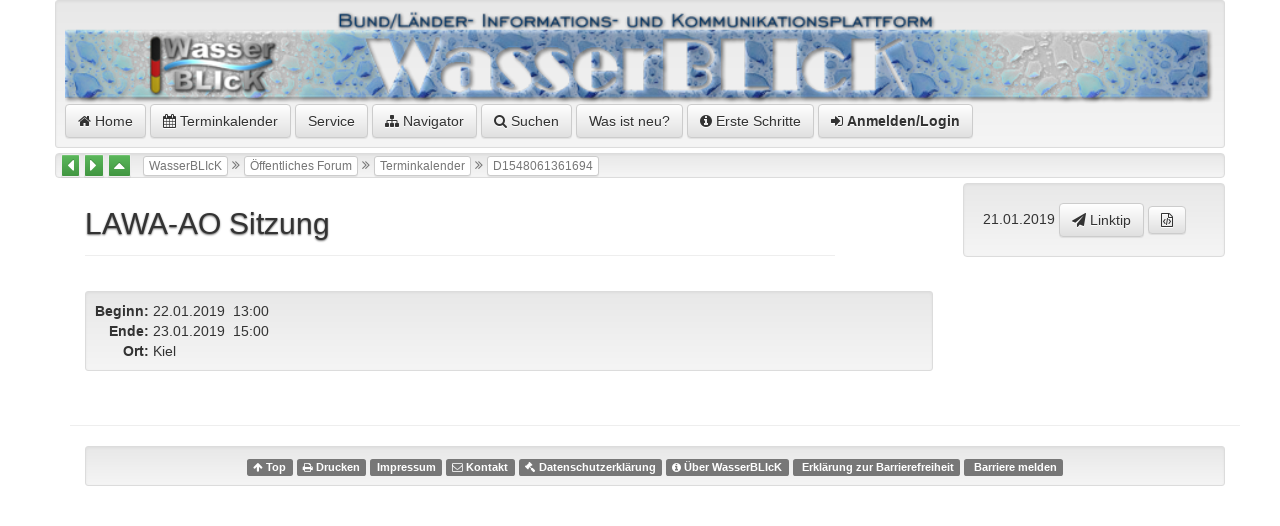

--- FILE ---
content_type: text/html;charset=UTF-8
request_url: https://www.wasserblick.net/servlet/is/181703/
body_size: 17886
content:
<?xml version="1.0" encoding="UTF-8" ?>
<!DOCTYPE html PUBLIC "-//W3C//DTD XHTML 1.0 Transitional//EN" "http://www.w3.org/TR/xhtml1/DTD/xhtml1-transitional.dtd">

<html xmlns="http://www.w3.org/1999/xhtml" xml:lang="de">
        <head>

  
  
  
  
  
  
  
  


                <meta http-equiv="Content-Type" content="text/html; charset=UTF-8" />
                <meta http-equiv="Content-Style-Type" content="text/css" />
                <meta http-equiv="Content-Script-Type" content="text/javascript" />
                <meta name="viewport" content="width=device-width, initial-scale=1, maximum-scale=1" />
                <link rel="stylesheet" type="text/css" media="screen, print" href="/servlet/is/Global..GetCSS/?styles=ie,jquery-ui,bootstrap,bootstrap-theme.min,bootstrap-social,blueimp-gallery.min,DT_bootstrap,dropzone,video-js" />

                <!-- link href='http://fonts.googleapis.com/css?family=Fredericka+the+Great' rel='stylesheet' type='text/css' / -->
                <link href="/js/ISCore/font-awesome/css/font-awesome.min.css" rel="stylesheet" />
                <link href="/css/ISCore/Styles.css" rel="stylesheet" />
                <link rel="shortcut icon" type="image/x-icon" href="/favicon.ico" />
                <link rel="contents" title="Navigator" href="/servlet/is/Entry..Tree/" />
                <link rel="stylesheet" type="text/css" href="/js/ISCore/bootstrap-Tables/DT_bootstrap.css" />

                <script type="text/javascript" charset="utf8" src="/js/ISCore/bootstrap-Tables/DT_bootstrap.js"></script>
                <script language="JavaScript" type="text/javascript">
                        //<![CDATA[
                        <!--
			window.name = "Contents";
			var entry = { id: 181703, name: "D1548061361694", grants: 3 };
                        // -->
                        //]]>
                </script>


		<meta name="Keywords" content="on" />
		<meta name="Description" content="&lt;em&gt;Beginn:&lt;/em&gt; 22.01.2019 13:00&nbsp;&nbsp;&lt;em&gt;Ende:&lt;/em&gt; 23.01.2019 15:00&lt;br /&gt; " />
		<title>LAWA-AO Sitzung</title>			
	</head>

	<body>
		<div  onclick="if( $('#authors_menue2').css('left')=='0px'){ toggleMenue();};">
		<div class="container">
		<div class="row">
  <div class="well well-sm" id="identity" style="margin-bottom:5px;">
	<a href="/servlet/is/1"><img src="/Bitmaps/wblogo.png" style="width:100%;max-width:100%" alt="WasserBLIcK"/></a><br/>
	<a href="/servlet/is/1" title="WasserBLIcK (1)" class="systemItem btn btn-default "><i class="fa fa-home"></i>&nbsp;Home</a>
	<a href="/servlet/is/260" class="systemItem btn btn-default"><i class="fa fa-calendar"></i>&nbsp;Terminkalender</a>
	<!-- a href="/servlet/is/101" class="systemItem btn btn-default">Wasserwirtschaftsverwaltung</a -->
	<a href="/servlet/is/1739" class="systemItem btn btn-default ">Service</a>
	<a class="systemItem btn btn-default " href="/servlet/is/Entry.181703.Tree/" onclick="javascript:popupNavigatorOn(181703);return false;"><i class="fa fa-sitemap"></i>&nbsp;Navigator</a>
	<a href="/servlet/is/Entry..search/?subTree=181703" class="systemItem btn btn-default "><i class="fa fa-search" aria-hidden="true"></i>&nbsp;Suchen</a>
	<a href="/servlet/is/Global..ShowNews/" class="systemItem btn btn-default ">Was ist neu?</a>
        <a href="/servlet/is/1/WasserBLIcK-Erste-Schritte.pdf" class="systemItem btn btn-default" target="_blank"><i class="fa fa-info-circle" aria-hidden="true"></i> Erste Schritte</a>
	
	<a class="systemItem btn btn-default " href="#" data-toggle="modal" data-target="#modal-login"><i class="fa fa-sign-in"></i>&nbsp;<strong>Anmelden/Login</strong></a>
  </div>
					<!-- The navigation bar -->
							<div class="well pathLink" style="margin-bottom:5px">
								<a href="/servlet/is/180829/" title="Springe zu DWA - KanalbetriebsTage - Mit begleitender Fachausstellung (Alt+L)" accesskey="L"><i class="fa fa-caret-left fa-border fa-lg btn-success"  title="Springe zu DWA - KanalbetriebsTage - Mit begleitender Fachausstellung"></i></a>
								
								<a href="/servlet/is/181544/" title="Springe zu 20. Sitzung KG Mustertexte (Alt+R)" accesskey="R"><i class="fa fa-caret-right fa-border fa-lg btn-success"  title="Springe zu 20. Sitzung KG Mustertexte"></i></a>
								
								<a href="/servlet/is/260/" title="Springe zu Terminkalender (Alt+H)" accesskey="H"><i class="fa fa-caret-up fa-border fa-lg btn-success"  title="Springe zu Terminkalender"></i></a>
								&nbsp;
									<a class="pathLink btn btn-default btn-white btn-xs" href="/servlet/is/1/" accesskey="W" title="(Alt+W)"> WasserBLIcK </a> <i class="fa fa-angle-double-right"></i>
									<a class="pathLink btn btn-default btn-white btn-xs" href="/servlet/is/295/" accesskey=" " title="(Alt+ )"> Öffentliches Forum </a> <i class="fa fa-angle-double-right"></i>
									<a class="pathLink btn btn-default btn-white btn-xs" href="/servlet/is/260/" accesskey="T" title="(Alt+T)"> Terminkalender </a> <i class="fa fa-angle-double-right"></i>
									<a class="pathLink btn btn-default btn-white btn-xs" href="/servlet/is/181703/" > D1548061361694 </a>
							</div>

</div>

					<div class="container">		
						<div class="row">
							<div class="col-sm-8" id="sitetitle">
								<!-- The title bar -->
								<div class="page-header">
									LAWA-AO Sitzung

								</div>
							</div>
							<div class="col-sm-3 col-sm-offset-1" id="sitecreation">
								<div class="well"><span title="2019-01-21 10:03:31.0">21.01.2019</span>&nbsp;<a class="btn btn-default" href="mailto:?subject=Linktip%20https://www.wasserblick.net/servlet/is/181703/%20LAWA-AO%20Sitzung&amp;body=LAWA-AO%20Sitzung%20https://www.wasserblick.net/servlet/is/181703/" title="Linktip" ><i class="fa fa-paper-plane"></i>&nbsp;Linktip</a>&nbsp;<a class="btn btn-default" href="/servlet/is/162255/?id=181703"><i class="fa fa-file-code-o" title="XML-Data"></i></a></div>
							<!--	 -->

							</div>
						</div><!-- row -->
					</div><!-- container -->

					<!-- The content part -->
			<div class="container">
				<div class="row">
					<div class="col-sm-9" id="content">
								
                                                                        
                                                                
						<div class="well well-sm" style="margin-top:14px;margin-bottom:14px">				
								<table border="0" cellspacing="0" cellpadding="2">
									<tr>
										<td align="right"><strong>Beginn:</strong>&nbsp;</td>
										<td>22.01.2019&nbsp;&nbsp;13:00</td>
									</tr>
									<tr>
										<td align="right"><strong>Ende:</strong>&nbsp;</td>
										<td>23.01.2019&nbsp;&nbsp;15:00</td>
									</tr>
									<tr>
										<td valign="top" align="right"><strong>Ort:</strong>&nbsp;</td>
										<td>Kiel</td>
									</tr>
								</table>
						</div>
<!--  -->
<div>

	
    
	
    
    
    
<table>
    
  	
</table>
   	

  	

</div>
<style>
	.level1 {font-size:15.4px; padding-bottom: 1em; }
	.topOverview i { font-weight: bold; }
	.toDownloadArea { display: none; }
	#toDownload h3 {  }
</style>




 
<!-- UploadsList  -->

<!-- UploadsList End -->

 
 
&nbsp;
					</div>
					<div class="col-sm-3"  id="infocol">
						<div id="InfoCol" class="infoCol">
							<div id="InnerInfoCol" class="innerInfoCol">
									





	<!-- modal -->
		
		
		
	



							</div><!-- end InnerInfoCol -->
						</div><!-- end InfoCol -->
					</div>	
				</div>
			
				<div class="row">
					<div class="col-sm-12" id="footer">
											<!-- The footer bar -->
					<div class="footerBar" id="FooterBar">
					</div>
<div class="well well-sm">
								<span>
									<a href="#top" class="label label-default" title="Zum Anfang der Seite (Alt+Z)" accesskey="Z"><i class="fa fa-arrow-up" aria-hidden="true"></i>&nbsp;Top</a>
									<a href="javascript:doPrint()" class="label label-default" accesskey="D" title="Drucken (Alt+D)"><i class="fa fa-print" aria-hidden="true"></i>&nbsp;Drucken</a>
									<a href="/servlet/is/14" class="label label-default" accesskey="I" title="Impressum (Alt+I)">Impressum</a>
									<a href="/servlet/is/32282" class="label label-default" title="Kontakt"><i class="fa fa-envelope-o" aria-hidden="true"></i>&nbsp;Kontakt</a>
									<a href="/servlet/is/44542" class="label label-default" accesskey="Y" title="Datenschutzerkl&auml;rung (Alt+Y)"><i class="fa fa-gavel" aria-hidden="true"></i>&nbsp;Datenschutzerkl&auml;rung</a>
									<a href="/servlet/is/32280" class="label label-default"><i class="fa fa-info-circle" aria-hidden="true"></i>&nbsp;Über WasserBLIcK</a>
									<a href="/servlet/is/202239/" class="label label-default">&nbsp;Erklärung zur Barrierefreiheit</a>
									<a href="https://geoportal.bafg.de/ggina-portal/html/Barriere_melden.html" class="label label-default">&nbsp;Barriere melden</a>
								</span>
</div>

					</div>
				</div>
			</div>

		</div>
		</div>

		<!--[if lt IE 9]>
		 <script src="/js/ISCore/html5shiv.js" type="text/javascript"></script>
		 <script src="/js/ISCore/respond.min.js" type="text/javascript"></script>
		<![endif]-->

		<script language="JavaScript" type="text/javascript" src="/servlet/is/Global..GetScript/?scripts=Lang,Common,jquery,jquery-ui,Search,bootstrap,jquery.blueimp-gallery.min,jquery.dataTables,DT_bootstrap,Independent,Menu,MenuBar,MenuManagerCheckState,Additional,CategoriesMenu,Menus2,jquery.socialshareprivacy,video&amp;language=de"></script>

		<script language="JavaScript" type="text/javascript">
		videojs.options.flash.swf = "/js/ISCore/video-js/video-js.swf"
		if(typeof($('#InnerInfoCol').html())!="undefined") 
		
		if($('#InnerInfoCol').html().length==35){
			$('#content').removeClass('col-sm-9').addClass('col-sm-12')
			$('#subentries').removeClass('col-sm-9').addClass('col-sm-12')
			//alert($('#content').attr("class"))
		}
			

			function delThisContent (fn,eId,button) {
				
				var url = "/servlet/is/Entry.162082.ExecAction/" +
				"?action=170578&data=" +
				eId +
				"&command=DeleteContent" +
				"&files=" +fn.trim();
				
				if (confirm ('Soll Anhang "' + fn + '" gelöscht werden?')) {
					var request = $.ajax({
				        type: "POST",
				        url: url,
				        success: function(data) {
			
							if (data.indexOf ("System Meldung")!=-1)
								alert($(data).find('.notifyBody').text());
							else
							   	button.parentNode.parentNode.parentNode.removeChild(button.parentNode.parentNode);
				        }
				    });
					 
					request.fail(function( jqXHR, textStatus ) {
					  alert( "Request failed: " + textStatus );
					});
				y}
			}
 			$(function() {
 			  if ($("#content").html().indexOf('id="toDownload"')==-1 && $("#content").html().indexOf('class="toDownloadArea"')!=-1) {
  				$("#content").append('<div id="toDownload"></div>');
  				$(".toDownloadArea").each(function (i) {
			        $("#toDownload").append($(this).html());
			        $(this).remove();
			     });
  				$("#toDownload" ).accordion({ collapsible: true, active: true });
  				$('.withDownload').click(function(e) {
  					var iT = $('.withDownload').index(this)
					$('#toDownload').accordion({active: iT });
				});
			
  			  }
 			});

					function startModalCheck (link, text, isYesNo, t)
					{
						var checked = true;
						if (text.length > 0)
						{
							if (isYesNo)
								checked = confirm (text);
							alert (text);
						}
						if (checked)
							startModal(link+'&calledFrom=181703&isModal=true','','');
					}
		
		
		</script>
		

<!-- Autorenumgebung -->


 
 
 
 





<!-- Modal -->
<div class="modal fade" id="modal-login" tabindex="-1" role="dialog" aria-labelledby="modal-login-label" aria-hidden="true">
  <div class="modal-dialog">
    <div class="modal-content">
      <div class="modal-header">
		<button type="button" class="close" data-dismiss="modal"  onclick="window.location.href='/servlet/is/181703/'" aria-hidden="true">&times;</button>
        <h4 class="modal-title" id="modal-login-label"><i class="fa fa-unlock-alt fa-3x pull-left"></i>Login<br/>Anmelden am System</h4>
      </div>
      <div class="modal-body">
					<form name="loginMask" action="/servlet/is/Grantee..Login/" method="post" onsubmit="return checkSubmit()" style="margin-top:40px">
						<input type="hidden" name="class" value="Grantee"/>
						<input type="hidden" name="command" value="login"/>
						<input type="hidden" name="aspect" value="doLogin"/>
						<input type="hidden" name="destination" value="181703"/>
						
						<div class="input-group margin-bottom-sm margin-top-xl">
						  <span class="input-group-addon"><i class="fa fa-user fa-fw"></i></span>
						  <input class="form-control" name="user" id="user" value="" type="text" placeholder="Name">
						</div>
						<div class="input-group margin-bottom-sm">
						  <span class="input-group-addon"><i class="fa fa-key fa-fw"></i></span>
						  <input class="form-control" name="key" id="key" type="password" placeholder="Passwort">
						</div>
						<div class="btn-group margin-bottom-xl">
							<input class="btn btn-default" type="submit" accesskey="s" value="Anmelden"/>
						</div>	
					</form>
					<div class="btn btn-default" style="width:45%" onclick="window.location.href='/servlet/is/2147'"><i class="fa fa-question-circle fa-2x" aria-hidden="true"></i> Ihr Passwort funktioniert nicht?</div>
					<div class="btn btn-default" style="width:45%;align:right" onclick="window.location.href='/servlet/is/2147'"><i class="fa fa-question-circle fa-2x" aria-hidden="true"></i> Your password doesn't work?</div>
					<div class="btn btn-default" style="width:45%" onclick="window.location.href='/servlet/is/Grantee..RequestLogin/?entry=1&amp;lang=de'"><img src="/Bitmaps/WasserBLIcK/flag_DE.png" alt="deutsche Flagge"/>&nbsp;neuer Kennungsantrag</div>
					<div class="btn btn-default" style="width:45%;align:right" onclick="window.location.href='/servlet/is/Grantee..RequestLogin/?entry=1&amp;lang=en'"><img src="/Bitmaps/WasserBLIcK/flag_UK.png" alt="english flag"/>&nbsp;please register</div>
					
					<script language="JavaScript" type="text/javascript">
					//<![CDATA[
					<!--
						function checkSubmit ()
						{
							form = document.forms['loginMask'];

							if (form.user.value.length == 0)
							{
								alert ('Bitte geben Sie einen Benutzernamen an');
								form.user.focus ();
								return false;
							}

							return true;
						}
						// -->
						//]]>
					</script>
      </div>
    </div>
  </div>
</div>

<script type="text/javascript">
	$(document).ready( function () {
		var selected = [];
		$('#sortable').DataTable({
			"bPaginate":   false,
			"bSort": true,
			"aaSorting": [[ 0,"asc" ]],
			"oLanguage": { 
				"sSearch": "Filter:", 
				"sInfoEmpty": "Not found"
			}
		});
                $('#sortablePaginated').DataTable({
                        "bPaginate": true,
                        "bSort": true,
                        "aaSorting": [[ 0,"asc" ]],
                        "oLanguage": {
                                "sSearch": "Filter:",
                                "sInfoEmpty": "Not found"
                        }
                });
		$('#workflowHistory').DataTable({
			"bPaginate":   false,
			"bSort": true,
			"aaSorting": [[ 0,"asc" ]],
			"oLanguage": { 
				"sSearch": "Filter:", 
				"sInfoEmpty": "Not found"
			}
		});
		$('#reversed-sortable').DataTable({
			"bPaginate":   false,
			"bSort": true,
			"aaSorting": [[ 0,"desc" ]],
			"oLanguage": { 
				"sSearch": "Filter:", 
				"sInfoEmpty": "Not found"
			}
		});
                $('#reversed-sortable2').DataTable({
                        "bPaginate":   false,
                        "bSort": true,
                        "aaSorting": [[ 0,"desc" ]],
                        "oLanguage": {
                                "sSearch": "Filter:",
                                "sInfoEmpty": "Not found"
                        }
                });
		$('#possiblematches').DataTable({
			"oLanguage": { "sSearch": "Filter:" }
		});
                $('#workflowDocListTable').DataTable({
			"iDisplayLength": 10,
                        "oLanguage": { "sSearch": "Filter:" },
                        "aaSorting": [[ 3,"desc" ]] 
                });
                $('#posteingang').DataTable({
                        "oLanguage": { "sSearch": "Filter:" },
                        "aaSorting": [[ 0,"desc" ]] 
                });
                $('#ProContra').DataTable({
			"bPaginate":   false,
                        "oLanguage": { "sSearch": "Filter:" },
                        "aaSorting": [[ 0,"desc" ]] 
                });
                $('#grouplinks').DataTable({
                        "oLanguage": { "sSearch": "Filter:" },
                        "aaSorting": [[ 0,"asc" ]] 
                });
                $('#calEvents').DataTable({
			"bPaginate":   false,
			"bFilter": false,
			"bSort": true,
			"aaSorting": [[ 0,"asc" ]],
                });
	} );
$(function () {
  $('[data-toggle="tip"]').tooltip()
});
$('#RLTabs a').click(function (e) {
  e.preventDefault()
  $(this).tab('show')
})
$('#RLTabs a[href="#Alle"]').tab('show')
$('#RLTabs a[href="#HWRM-RL"]').tab('show')
$('#RLTabs a[href="#WRRL"]').tab('show')
$('#RLTabs a[href="#MSFD"]').tab('show')
$('#RLTabs a[href="#BWD"]').tab('show')
$('#RLTabs a[href="#DWD"]').tab('show')

</script>
	</body>
</html>


--- FILE ---
content_type: text/javascript;charset=UTF-8
request_url: https://www.wasserblick.net/servlet/is/Global..GetScript/?scripts=Lang,Common,jquery,jquery-ui,Search,bootstrap,jquery.blueimp-gallery.min,jquery.dataTables,DT_bootstrap,Independent,Menu,MenuBar,MenuManagerCheckState,Additional,CategoriesMenu,Menus2,jquery.socialshareprivacy,video&language=de
body_size: 728433
content:
JS_APPLICATION_1="Statistik der Eintr&auml;ge";
JS_APPLICATION_3="Meilensteine";
JS_APPLICATION_4="Relationen";
JS_APPLICATION_5="Abonnement";
JS_WASTEBASKET="Papierkorb";
JS_APPLICATION_10="Bitte geben Sie Ihre E-Mail-Adresse und Ihr Passwort ein. Besitzen Sie noch kein Passwort klicken Sie auf 'Kennung beantragen'.";
JS_APPLICATION_11="Bitte warten...";
JS_APPLICATION_20="Zeile %% enthält noch kein Subjekt.\nBitte geben sie einen Wert oder eine Variable ein.";
JS_APPLICATION_21="Zeile %% enthält noch kein Objekt.\nBitte geben sie einen Wert oder eine Variable ein.";
JS_APPLICATION_22="Zeile %% enthält noch keine Eigenschaft. Bitte wählen sie eine aus.";
JS_APPLICATION_23="Bitte geben sie einen Wert oder einen Variablennamen ein.";
JS_APPLICATION_24="Zeile entfernen";
JS_APPLICATION_25="Bitte fügen sie mindestens eine Anfragezeile hinzu.";
JS_APPLICATION_30="Alle Untereinträge ausklappen";
JS_APPLICATION_31="Alle Untereinträge einklappen";
String_MenuLabel_Edit="Bearbeiten";
String_MenuLabel_New="Neu";
String_MenuLabel_User="Benutzer";
String_MenuLabel_Extras="Extras";
String_MenuLabel_Help="Hilfe";
String_Menu_Edit_Meta="Metadaten";
String_Menu_Edit_Access="Zugriffsrechte";
String_Menu_Edit_Contents="Inhalte";
String_Menu_Edit_Layout="Layout";
String_Menu_Edit_Copy="Kopieren";
String_Menu_Edit_Move="Verschieben";
String_Menu_Edit_Remove="L&ouml;schen";
String_Menu_Edit_Export="Export";
String_Menu_Edit_Import="Import";
String_Menu_Edit_Properties="Eigenschaften";
String_Menu_NewEntry="Neuer&nbsp;Eintrag";
String_Menu_Extras_Settings="Benutzereinstellungen";
String_Menu_Extras_Logout="Anmeldestatus";
String_Menu_Extras_Bookmark="Bookmark&nbsp;hinzuf&uuml;gen";
String_Menu_Extras_UserGroup="Benutzer&#45;&#47;Gruppen&uuml;bersicht";
String_Menu_Extras_Explorer="Explorer&#45;Ansicht&nbsp;ein&#45;&#47;ausschalten";
String_Menu_Extras_Info="Info";
String_Menu_Nav_OverviewEntry="&Uuml;bersicht&nbsp;zu&nbsp;Eintrag";
String_Menu_Nav_Overview="Gesamt&#45;&Uuml;bersicht";
String_Menu_Nav_Goto_Home="Zum&nbsp;Home&#45;Verzeichnis";
String_Menu_Search="Suche";
String_Menu_Search_New="Was&nbsp;ist&nbsp;neu?";
String_Menu_Search_Last="Zuletzt&nbsp;bearbeitete&nbsp;Eintr&auml;ge";
String_Menu_Help_Overview="&Uuml;bersicht";
String_Search_Brief="Bitte geben Sie einen oder mehrere Suchbegriffe ein.";
STRING_Command_deleteEntry1="Wollen Sie den Eintrag '%%' (ID %%)\nwirklich löschen?";
STRING_Command_deleteEntry2="Wollen Sie den Eintrag mit der ID '%%'\nwirklich löschen?";
STRING_Command_deleteAddress="Wollen Sie die Adresse mit der ID '%%'\nwirklich löschen?";
STRING_Edit_areYouSure="Wollen Sie wirklich die alternative Darstellung löschen ?";
STRING_Edit_validate_Name="Name";
STRING_Edit_validate_Title="Titel";
STRING_Edit_validate_Comment="Kurzbeschreibung";
STRING_Edit_validate_Abstract="Text";
STRING_Edit_validate_Descritors="Freie Schlagworte";
STRING_Edit_validate_Limit="Bitte geben Sie eine Zahl ein.";
STRING_Edit_checkLengthOn="Das Feld '%%' enthält %% Zeichen.\nEs sind jedoch leider nur %% Zeichen möglich.\nBitte kürzen Sie ihren Text.";
STRING_Edit_checkMinLengthOn="Das Feld '%%' enthält %% Zeichen.\nEs müssen jedoch mindestens %% Zeichen eingegeben werden.";
STRING_Edit_mustNotBeNull="Das Feld '%%' darf nicht leer sein.";
STRING_Edit_notOnlySpaces="Das Feld '%%' darf nicht nur Leerzeichen enthalten.";
STRING_Edit_mustNotContain="Das Feld '%%' darf keines der Zeichen '%%' enthalten.";
STRING_Edit_reportInvalidDateIn="Das Feld '%%' enthält keine gültige Datumsangabe.\nDas korrekte Format ist: ";
STRING_Edit_reportInvalidTimeIn="Das Feld '%%' enthält keine gültige Uhrzeit.\nDas korrekte Format ist: ";
STRING_Edit_granteeAlreadyAdded="Der Benutzer '%%' wurde bereits zur Zugriffsliste hinzugefügt.";
STRING_Edit_illegalChars="Das Feld '%%' enthält Zeichen die nicht aus dem Latin-1 Zeichensatz stammen\n(z.B. Gedankenstrich, Aufzählungszeichen oder typographische Anführungszeichen): '%%'\nDiese Zeichen verhindern die korrekte Übertragung Ihrer Eingaben an den Server.\nBitte ersetzen Sie diese Zeichen und versuchen Sie es erneut.";
STRING_Files_validateUpload1="Bitte wählen Sie die Datei aus die Sie hochladen wollen.";
STRING_Files_validateUpload2="Der Dateinamen (bzw. der Pfadnamen) darf keines der folgenden Zeichen enthalten: '+', '%', ',', '#', '`', '´' und '&'";
STRING_Files_doRemove1="Wählen Sie die zu löschenden Dateien aus der Liste.";
STRING_Files_doRemove2="Möchten Sie die Datei '%%' löschen?";
STRING_Files_doRemove3="Möchten Sie %% Dateien löschen?";
STRING_Files_doDownload="Es wird ein ZIP-Archiv mit den ausgewählten Dateien\nerstellt und auf Ihren Rechner übertragen.\nWollen Sie fortfahren?";
STRING_Files_doDownload2="Wählen Sie die Dateien die sie herunterladen wollen aus der Liste.";
STRING_Files_doDownload3="Es wird ein ZIP-Archiv mit den angezeigten Dateien\nerstellt und auf Ihren Rechner übertragen.\nWollen Sie fortfahren?";
STRING_Thesaurus_noForm="Es kann keine aktives Bearbeitungs- oder Suchformular gefunden werden. \nBitte schließen Sie das Thesaurus-Fenster und rufen Sie es erneut auf!";
STRING_Thesaurus_alreadyAssigned="Das Schlagwort '%%' ist bereits dem Eintrag zugewiesen.";
STRING_EditGrantee_Menu="Verwaltung";
STRING_EditGrantee_Edit="Bearbeiten";
STRING_EditGrantee_AddUser="Benutzer hinzuf&uuml;gen";
STRING_EditGrantee_AddGroup="Gruppe hinzuf&uuml;gen";
STRING_EditGrantee_Cut="Ausschneiden";
STRING_EditGrantee_Copy="Kopieren";
STRING_EditGrantee_Paste="Einfügen";
STRING_EditGrantee_Delete="Löschen";
STRING_Print="Druck";
LOADING_DATA="Daten werden geladen. Bitte warten.   ";
LOADING_BUSY="Bitte warten...";
var servletPath="/servlet/is/";
var addressWindow=null;
var editAddressWindow=null;
var navigatorWindow=null;
var thesaurusWindow=null;
var linkBrowserWindow=null;
var whatsNewWindow=null;
var searchResultsWindow=null;
var changePasswdWindow=null;
function onOff(C){var B=document.getElementById(C);
var A="block";
if(B.style.display==A){B.style.display="none";
}else{B.style.display=A;
}}var busyStyle="margin-top:20px;font-family:Arial,Helvetica,sans-serif;font-size:14px;width:100%;height:80%;text-align:center;cursor:wait;";
function setBusy(D){try{var E=top?top.location:window.location;
var C=E.protocol+"//"+E.host+"/";
var A=D.getElementsByTagName("body")[0];
if(A){A.innerHTML='<div style="'+busyStyle+'">'+LOADING_DATA+'<br/><img src="'+C+'Bitmaps/etc/Progress.gif"/></div>';
}}catch(B){}}function loadBusy(B,A){setBusy(B.document);
B.location.href=A;
}function makeWaitButton(A){A.value=LOADING_BUSY;
A.disabled=true;
A.style.cursor="wait";
}function getAbsolutePos(E){var A=0,D=0;
var C=/^div$/i.test(E.tagName);
if(C&&E.scrollLeft){A=E.scrollLeft;
}if(C&&E.scrollTop){D=E.scrollTop;
}var F={x:E.offsetLeft-A,y:E.offsetTop-D};
if(E.offsetParent){var B=getAbsolutePos(E.offsetParent);
F.x+=B.x;
F.y+=B.y;
}return F;
}function format(){if(arguments.length<=1){return arguments[0];
}var C=/(^[^%]*)%%(.*)/;
var B=arguments[0];
for(var A=1;
A<arguments.length;
++A){B=B.replace(C,"$1 "+arguments[A]+" $2");
}return B;
}function preloadImages(A,D){var B=new Image();
for(var C=0;
C<D.length;
++C){B.src=D[C]+".gif";
B.src=D[C]+"X.gif";
}A.imageNames=D;
}function hilite(A,C,B){A.images[C].src=A.imageNames[B]+"X.gif";
}function fade(A,C,B){A.images[C].src=A.imageNames[B]+".gif";
}function openUrlInNewWindow(A,B){A.open(B);
}function spawnWindow(E,B,G){var A="scrollbars,";
if(!B){B=400;
}if(!G){if(E.document.body){G=E.document.body.scrollHeight;
G+=70;
if((G+180)>screen.availHeight){G=screen.availHeight-180;
}else{A="";
}}else{G=600;
}}var C=E.document.location.protocol+"//"+E.document.location.hostname+E.document.location.pathname;
var D=E.document.location.search;
var H=D.indexOf("&spawned=");
if(H!=-1&&D.indexOf("&spawned=true")==-1){D=D.substring(0,H)+D.substring(H+9,D.length);
}C+=D;
C+=(C.charAt(C.length-1)=="/")?"?":"&";
C+="spawned=true"+E.document.location.hash;
var F=E.name;
F="Contents"+(parseInt(F[7],10)+1);
E.open(C,F,A+"resizable,status,width="+B+",height="+G);
}function tee(B,C,A){if(parent.MenuBar&&parent.MenuBar.linkOrMenu){return parent.MenuBar.linkOrMenu(B,C,A);
}return true;
}function displayAddress(B,A){addressWindow=executeObject("Address",B,"Display",addressWindow,400,400,100,100,A);
}function newAddress(A){editAddressWindow=executeObject("Address",null,"Edit",editAddressWindow,480,690,null,null,null,"/?addTo="+A);
}function editAddress(A){editAddressWindow=executeObject("Address",A,"Edit",editAddressWindow,480,690);
}function deleteAddress(C){if(window.confirm(format(STRING_Command_deleteAddress,C))){var A=servletPath+"Address."+C+".delete/";
var B=document.forms.addressSearchForm;
if(B.name&&B.name.value.length>0){A+="?search="+B.name.value;
}document.location.href=A;
}}function showLinkBrowser(C,B,A){if(A){B+="&part=content";
}linkBrowserWindow=executeObject("Entry",C,"LinkBrowser",linkBrowserWindow,A?470:840,600,0,0,null,"/?field="+B);
}function silentExecuteObject(E,A,B,D,I,C,G,F,H){executeObject(E,A,B,D,I,C,G,F,H);
}function executeObject(E,A,B,D,J,C,H,G,I,K){if(!J){J=400;
}if(!C){C=300;
}if(!H){H=100;
}if(!G){G=100;
}var F=fitToScreen(H,G,J,C);
H=F.x;
G=F.y;
J=F.w;
C=F.h;
D=popupSingleton(D,E+B,"scrollbars=yes,resizable=yes,width="+J+",height="+C+",top="+G+",left="+H);
if(A==null){A="";
}if(!I&&D){D.location.href=servletPath+E+"."+A+"."+B+(K?K:"");
}return D;
}function fitToScreen(A,D,B,C){if(A+B>screen.availWidth){A=screen.width-B-10;
}if(D+C>screen.availHeight){D=screen.height-C-34;
if(navigator.appVersion.indexOf("MSIE")!=-1){D-=32;
}D=Math.max(0,D);
}return{x:A,y:D,w:B,h:C};
}var thesaurus={fat:{url:"/Thesaurus/Start.html",width:715,height:500},slim:{url:"/Thesaurus/Start.html",width:250,height:500}};
thesaurus.defaults=thesaurus.fat;
function execSearch(){var A=servletPath+"Entry..Search/";
if(typeof (entry)!="undefined"){A+="?subTree="+entry.id;
}location.href=A;
}function popupThesaurusFor(C,A,D,B){if(!B){B=thesaurus.defaults.url;
}if(!A){A=thesaurus.defaults.width;
}if(!D){D=thesaurus.defaults.height;
}thesaurusWindow=popupSingleton(thesaurusWindow,"Thesaurus","scrollbars=yes,resizable=yes,width="+A+",height="+D);
thesaurusWindow.document.location.href=B;
}function popupNavigator(B,A){var C=1;
if(typeof (entry)!="undefined"){C=entry.id;
}else{if(typeof (Contents)!="undefined"&&typeof (Contents.entry)!="undefined"){C=Contents.entry.id;
}}popupNavigatorOn(C,B,420,500,A);
}function popupNavigatorOn(E,F,A,C,B){if(!F){F=2;
}if(!A){A=420;
}if(!C){C=500;
}navigatorWindow=popupSingleton(navigatorWindow,"Navigator","scrollbars=yes,resizable=yes,width="+A+",height="+C+",status=no,screenX=0,screenY=0,left=0,top=0");
var D=servletPath+E+"/?command=tree&maxLevel="+F;
if(B){D+="&template="+B;
}if(navigatorWindow){navigatorWindow.location.href=D;
}}function popupSearchResults(A){searchResultsWindow=popupSingleton(searchResultsWindow,"SearchResults","scrollbars=yes,resizable=yes,width=480,height=550,status,screenX=0,screenY=0,left=0,top=0");
if(A!=null){searchResultsWindow.document.location.href=A;
}}function popupWhatsNew(){whatsNewWindow=popupSingleton(whatsNewWindow,"News","scrollbars=yes,resizable=yes,width=550,height=550,status,screenX=0,screenY=0,left=0,top=0");
whatsNewWindow.document.location.href=servletPath+"Global..ShowNews/?daysBack=14";
}function changePasswd(A){changePasswdWindow=executeObject("Grantee",A,"ChangePasswd",changePasswdWindow,480,300);
}function popupSingleton(B,A,C){if(B&&!B.closed&&B.document){B.focus();
return B;
}var D=navigator.appName.indexOf("Opera")==-1?"":window.frames[0].location;
B=window.open(D,A,C);
if(B&&!B.closed&&B.document){B.focus();
}return B;
}function login(){var A=servletPath+"Grantee..login/?noNoAccessMessage=true";
if(typeof (entry)!="undefined"&&entry.id){A+="&destination="+entry.id;
}location.href=A;
}function openURL(A){var B=window.opener?window.opener:parent;
var C=B.location;
if(B.frames.length>1){C=B.Contents?B.Contents.location:B.frames[1].location;
}C.href=A;
}function doPrint(){var A=window.document.location;
A.href+=(A.search.length===0?"?print=true":"&print=true");
}function editProfile(){var A=servletPath+"Profile..Show/";
if(typeof (entry)!="undefined"){A+="?destination="+entry.id;
}location.href=A;
}function doDownload(B,A){if(window.confirm(STRING_Files_doDownload3)){document.location.href="/servlet/is/"+B+"/"+A+".zip?command=downloadContent";
}}
/*
 * jQuery JavaScript Library v1.8.3
 * http://jquery.com/
 *
 * Includes Sizzle.js
 * http://sizzlejs.com/
 *
 * Copyright 2012 jQuery Foundation and other contributors
 * Released under the MIT license
 * http://jquery.org/license
 *
 * Date: Tue Nov 13 2012 08:20:33 GMT-0500 (Eastern Standard Time)
 */
(function(window,undefined){var rootjQuery,readyList,document=window.document,location=window.location,navigator=window.navigator,_jQuery=window.jQuery,_$=window.$,core_push=Array.prototype.push,core_slice=Array.prototype.slice,core_indexOf=Array.prototype.indexOf,core_toString=Object.prototype.toString,core_hasOwn=Object.prototype.hasOwnProperty,core_trim=String.prototype.trim,jQuery=function(selector,context){return new jQuery.fn.init(selector,context,rootjQuery);
},core_pnum=/[\-+]?(?:\d*\.|)\d+(?:[eE][\-+]?\d+|)/.source,core_rnotwhite=/\S/,core_rspace=/\s+/,rtrim=/^[\s\uFEFF\xA0]+|[\s\uFEFF\xA0]+$/g,rquickExpr=/^(?:[^#<]*(<[\w\W]+>)[^>]*$|#([\w\-]*)$)/,rsingleTag=/^<(\w+)\s*\/?>(?:<\/\1>|)$/,rvalidchars=/^[\],:{}\s]*$/,rvalidbraces=/(?:^|:|,)(?:\s*\[)+/g,rvalidescape=/\\(?:["\\\/bfnrt]|u[\da-fA-F]{4})/g,rvalidtokens=/"[^"\\\r\n]*"|true|false|null|-?(?:\d\d*\.|)\d+(?:[eE][\-+]?\d+|)/g,rmsPrefix=/^-ms-/,rdashAlpha=/-([\da-z])/gi,fcamelCase=function(all,letter){return(letter+"").toUpperCase();
},DOMContentLoaded=function(){if(document.addEventListener){document.removeEventListener("DOMContentLoaded",DOMContentLoaded,false);
jQuery.ready();
}else{if(document.readyState==="complete"){document.detachEvent("onreadystatechange",DOMContentLoaded);
jQuery.ready();
}}},class2type={};
jQuery.fn=jQuery.prototype={constructor:jQuery,init:function(selector,context,rootjQuery){var match,elem,ret,doc;
if(!selector){return this;
}if(selector.nodeType){this.context=this[0]=selector;
this.length=1;
return this;
}if(typeof selector==="string"){if(selector.charAt(0)==="<"&&selector.charAt(selector.length-1)===">"&&selector.length>=3){match=[null,selector,null];
}else{match=rquickExpr.exec(selector);
}if(match&&(match[1]||!context)){if(match[1]){context=context instanceof jQuery?context[0]:context;
doc=(context&&context.nodeType?context.ownerDocument||context:document);
selector=jQuery.parseHTML(match[1],doc,true);
if(rsingleTag.test(match[1])&&jQuery.isPlainObject(context)){this.attr.call(selector,context,true);
}return jQuery.merge(this,selector);
}else{elem=document.getElementById(match[2]);
if(elem&&elem.parentNode){if(elem.id!==match[2]){return rootjQuery.find(selector);
}this.length=1;
this[0]=elem;
}this.context=document;
this.selector=selector;
return this;
}}else{if(!context||context.jquery){return(context||rootjQuery).find(selector);
}else{return this.constructor(context).find(selector);
}}}else{if(jQuery.isFunction(selector)){return rootjQuery.ready(selector);
}}if(selector.selector!==undefined){this.selector=selector.selector;
this.context=selector.context;
}return jQuery.makeArray(selector,this);
},selector:"",jquery:"1.8.3",length:0,size:function(){return this.length;
},toArray:function(){return core_slice.call(this);
},get:function(num){return num==null?this.toArray():(num<0?this[this.length+num]:this[num]);
},pushStack:function(elems,name,selector){var ret=jQuery.merge(this.constructor(),elems);
ret.prevObject=this;
ret.context=this.context;
if(name==="find"){ret.selector=this.selector+(this.selector?" ":"")+selector;
}else{if(name){ret.selector=this.selector+"."+name+"("+selector+")";
}}return ret;
},each:function(callback,args){return jQuery.each(this,callback,args);
},ready:function(fn){jQuery.ready.promise().done(fn);
return this;
},eq:function(i){i=+i;
return i===-1?this.slice(i):this.slice(i,i+1);
},first:function(){return this.eq(0);
},last:function(){return this.eq(-1);
},slice:function(){return this.pushStack(core_slice.apply(this,arguments),"slice",core_slice.call(arguments).join(","));
},map:function(callback){return this.pushStack(jQuery.map(this,function(elem,i){return callback.call(elem,i,elem);
}));
},end:function(){return this.prevObject||this.constructor(null);
},push:core_push,sort:[].sort,splice:[].splice};
jQuery.fn.init.prototype=jQuery.fn;
jQuery.extend=jQuery.fn.extend=function(){var options,name,src,copy,copyIsArray,clone,target=arguments[0]||{},i=1,length=arguments.length,deep=false;
if(typeof target==="boolean"){deep=target;
target=arguments[1]||{};
i=2;
}if(typeof target!=="object"&&!jQuery.isFunction(target)){target={};
}if(length===i){target=this;
--i;
}for(;
i<length;
i++){if((options=arguments[i])!=null){for(name in options){src=target[name];
copy=options[name];
if(target===copy){continue;
}if(deep&&copy&&(jQuery.isPlainObject(copy)||(copyIsArray=jQuery.isArray(copy)))){if(copyIsArray){copyIsArray=false;
clone=src&&jQuery.isArray(src)?src:[];
}else{clone=src&&jQuery.isPlainObject(src)?src:{};
}target[name]=jQuery.extend(deep,clone,copy);
}else{if(copy!==undefined){target[name]=copy;
}}}}}return target;
};
jQuery.extend({noConflict:function(deep){if(window.$===jQuery){window.$=_$;
}if(deep&&window.jQuery===jQuery){window.jQuery=_jQuery;
}return jQuery;
},isReady:false,readyWait:1,holdReady:function(hold){if(hold){jQuery.readyWait++;
}else{jQuery.ready(true);
}},ready:function(wait){if(wait===true?--jQuery.readyWait:jQuery.isReady){return ;
}if(!document.body){return setTimeout(jQuery.ready,1);
}jQuery.isReady=true;
if(wait!==true&&--jQuery.readyWait>0){return ;
}readyList.resolveWith(document,[jQuery]);
if(jQuery.fn.trigger){jQuery(document).trigger("ready").off("ready");
}},isFunction:function(obj){return jQuery.type(obj)==="function";
},isArray:Array.isArray||function(obj){return jQuery.type(obj)==="array";
},isWindow:function(obj){return obj!=null&&obj==obj.window;
},isNumeric:function(obj){return !isNaN(parseFloat(obj))&&isFinite(obj);
},type:function(obj){return obj==null?String(obj):class2type[core_toString.call(obj)]||"object";
},isPlainObject:function(obj){if(!obj||jQuery.type(obj)!=="object"||obj.nodeType||jQuery.isWindow(obj)){return false;
}try{if(obj.constructor&&!core_hasOwn.call(obj,"constructor")&&!core_hasOwn.call(obj.constructor.prototype,"isPrototypeOf")){return false;
}}catch(e){return false;
}var key;
for(key in obj){}return key===undefined||core_hasOwn.call(obj,key);
},isEmptyObject:function(obj){var name;
for(name in obj){return false;
}return true;
},error:function(msg){throw new Error(msg);
},parseHTML:function(data,context,scripts){var parsed;
if(!data||typeof data!=="string"){return null;
}if(typeof context==="boolean"){scripts=context;
context=0;
}context=context||document;
if((parsed=rsingleTag.exec(data))){return[context.createElement(parsed[1])];
}parsed=jQuery.buildFragment([data],context,scripts?null:[]);
return jQuery.merge([],(parsed.cacheable?jQuery.clone(parsed.fragment):parsed.fragment).childNodes);
},parseJSON:function(data){if(!data||typeof data!=="string"){return null;
}data=jQuery.trim(data);
if(window.JSON&&window.JSON.parse){return window.JSON.parse(data);
}if(rvalidchars.test(data.replace(rvalidescape,"@").replace(rvalidtokens,"]").replace(rvalidbraces,""))){return(new Function("return "+data))();
}jQuery.error("Invalid JSON: "+data);
},parseXML:function(data){var xml,tmp;
if(!data||typeof data!=="string"){return null;
}try{if(window.DOMParser){tmp=new DOMParser();
xml=tmp.parseFromString(data,"text/xml");
}else{xml=new ActiveXObject("Microsoft.XMLDOM");
xml.async="false";
xml.loadXML(data);
}}catch(e){xml=undefined;
}if(!xml||!xml.documentElement||xml.getElementsByTagName("parsererror").length){jQuery.error("Invalid XML: "+data);
}return xml;
},noop:function(){},globalEval:function(data){if(data&&core_rnotwhite.test(data)){(window.execScript||function(data){window["eval"].call(window,data);
})(data);
}},camelCase:function(string){return string.replace(rmsPrefix,"ms-").replace(rdashAlpha,fcamelCase);
},nodeName:function(elem,name){return elem.nodeName&&elem.nodeName.toLowerCase()===name.toLowerCase();
},each:function(obj,callback,args){var name,i=0,length=obj.length,isObj=length===undefined||jQuery.isFunction(obj);
if(args){if(isObj){for(name in obj){if(callback.apply(obj[name],args)===false){break;
}}}else{for(;
i<length;
){if(callback.apply(obj[i++],args)===false){break;
}}}}else{if(isObj){for(name in obj){if(callback.call(obj[name],name,obj[name])===false){break;
}}}else{for(;
i<length;
){if(callback.call(obj[i],i,obj[i++])===false){break;
}}}}return obj;
},trim:core_trim&&!core_trim.call("\uFEFF\xA0")?function(text){return text==null?"":core_trim.call(text);
}:function(text){return text==null?"":(text+"").replace(rtrim,"");
},makeArray:function(arr,results){var type,ret=results||[];
if(arr!=null){type=jQuery.type(arr);
if(arr.length==null||type==="string"||type==="function"||type==="regexp"||jQuery.isWindow(arr)){core_push.call(ret,arr);
}else{jQuery.merge(ret,arr);
}}return ret;
},inArray:function(elem,arr,i){var len;
if(arr){if(core_indexOf){return core_indexOf.call(arr,elem,i);
}len=arr.length;
i=i?i<0?Math.max(0,len+i):i:0;
for(;
i<len;
i++){if(i in arr&&arr[i]===elem){return i;
}}}return -1;
},merge:function(first,second){var l=second.length,i=first.length,j=0;
if(typeof l==="number"){for(;
j<l;
j++){first[i++]=second[j];
}}else{while(second[j]!==undefined){first[i++]=second[j++];
}}first.length=i;
return first;
},grep:function(elems,callback,inv){var retVal,ret=[],i=0,length=elems.length;
inv=!!inv;
for(;
i<length;
i++){retVal=!!callback(elems[i],i);
if(inv!==retVal){ret.push(elems[i]);
}}return ret;
},map:function(elems,callback,arg){var value,key,ret=[],i=0,length=elems.length,isArray=elems instanceof jQuery||length!==undefined&&typeof length==="number"&&((length>0&&elems[0]&&elems[length-1])||length===0||jQuery.isArray(elems));
if(isArray){for(;
i<length;
i++){value=callback(elems[i],i,arg);
if(value!=null){ret[ret.length]=value;
}}}else{for(key in elems){value=callback(elems[key],key,arg);
if(value!=null){ret[ret.length]=value;
}}}return ret.concat.apply([],ret);
},guid:1,proxy:function(fn,context){var tmp,args,proxy;
if(typeof context==="string"){tmp=fn[context];
context=fn;
fn=tmp;
}if(!jQuery.isFunction(fn)){return undefined;
}args=core_slice.call(arguments,2);
proxy=function(){return fn.apply(context,args.concat(core_slice.call(arguments)));
};
proxy.guid=fn.guid=fn.guid||jQuery.guid++;
return proxy;
},access:function(elems,fn,key,value,chainable,emptyGet,pass){var exec,bulk=key==null,i=0,length=elems.length;
if(key&&typeof key==="object"){for(i in key){jQuery.access(elems,fn,i,key[i],1,emptyGet,value);
}chainable=1;
}else{if(value!==undefined){exec=pass===undefined&&jQuery.isFunction(value);
if(bulk){if(exec){exec=fn;
fn=function(elem,key,value){return exec.call(jQuery(elem),value);
};
}else{fn.call(elems,value);
fn=null;
}}if(fn){for(;
i<length;
i++){fn(elems[i],key,exec?value.call(elems[i],i,fn(elems[i],key)):value,pass);
}}chainable=1;
}}return chainable?elems:bulk?fn.call(elems):length?fn(elems[0],key):emptyGet;
},now:function(){return(new Date()).getTime();
}});
jQuery.ready.promise=function(obj){if(!readyList){readyList=jQuery.Deferred();
if(document.readyState==="complete"){setTimeout(jQuery.ready,1);
}else{if(document.addEventListener){document.addEventListener("DOMContentLoaded",DOMContentLoaded,false);
window.addEventListener("load",jQuery.ready,false);
}else{document.attachEvent("onreadystatechange",DOMContentLoaded);
window.attachEvent("onload",jQuery.ready);
var top=false;
try{top=window.frameElement==null&&document.documentElement;
}catch(e){}if(top&&top.doScroll){(function doScrollCheck(){if(!jQuery.isReady){try{top.doScroll("left");
}catch(e){return setTimeout(doScrollCheck,50);
}jQuery.ready();
}})();
}}}}return readyList.promise(obj);
};
jQuery.each("Boolean Number String Function Array Date RegExp Object".split(" "),function(i,name){class2type["[object "+name+"]"]=name.toLowerCase();
});
rootjQuery=jQuery(document);
var optionsCache={};
function createOptions(options){var object=optionsCache[options]={};
jQuery.each(options.split(core_rspace),function(_,flag){object[flag]=true;
});
return object;
}jQuery.Callbacks=function(options){options=typeof options==="string"?(optionsCache[options]||createOptions(options)):jQuery.extend({},options);
var memory,fired,firing,firingStart,firingLength,firingIndex,list=[],stack=!options.once&&[],fire=function(data){memory=options.memory&&data;
fired=true;
firingIndex=firingStart||0;
firingStart=0;
firingLength=list.length;
firing=true;
for(;
list&&firingIndex<firingLength;
firingIndex++){if(list[firingIndex].apply(data[0],data[1])===false&&options.stopOnFalse){memory=false;
break;
}}firing=false;
if(list){if(stack){if(stack.length){fire(stack.shift());
}}else{if(memory){list=[];
}else{self.disable();
}}}},self={add:function(){if(list){var start=list.length;
(function add(args){jQuery.each(args,function(_,arg){var type=jQuery.type(arg);
if(type==="function"){if(!options.unique||!self.has(arg)){list.push(arg);
}}else{if(arg&&arg.length&&type!=="string"){add(arg);
}}});
})(arguments);
if(firing){firingLength=list.length;
}else{if(memory){firingStart=start;
fire(memory);
}}}return this;
},remove:function(){if(list){jQuery.each(arguments,function(_,arg){var index;
while((index=jQuery.inArray(arg,list,index))>-1){list.splice(index,1);
if(firing){if(index<=firingLength){firingLength--;
}if(index<=firingIndex){firingIndex--;
}}}});
}return this;
},has:function(fn){return jQuery.inArray(fn,list)>-1;
},empty:function(){list=[];
return this;
},disable:function(){list=stack=memory=undefined;
return this;
},disabled:function(){return !list;
},lock:function(){stack=undefined;
if(!memory){self.disable();
}return this;
},locked:function(){return !stack;
},fireWith:function(context,args){args=args||[];
args=[context,args.slice?args.slice():args];
if(list&&(!fired||stack)){if(firing){stack.push(args);
}else{fire(args);
}}return this;
},fire:function(){self.fireWith(this,arguments);
return this;
},fired:function(){return !!fired;
}};
return self;
};
jQuery.extend({Deferred:function(func){var tuples=[["resolve","done",jQuery.Callbacks("once memory"),"resolved"],["reject","fail",jQuery.Callbacks("once memory"),"rejected"],["notify","progress",jQuery.Callbacks("memory")]],state="pending",promise={state:function(){return state;
},always:function(){deferred.done(arguments).fail(arguments);
return this;
},then:function(){var fns=arguments;
return jQuery.Deferred(function(newDefer){jQuery.each(tuples,function(i,tuple){var action=tuple[0],fn=fns[i];
deferred[tuple[1]](jQuery.isFunction(fn)?function(){var returned=fn.apply(this,arguments);
if(returned&&jQuery.isFunction(returned.promise)){returned.promise().done(newDefer.resolve).fail(newDefer.reject).progress(newDefer.notify);
}else{newDefer[action+"With"](this===deferred?newDefer:this,[returned]);
}}:newDefer[action]);
});
fns=null;
}).promise();
},promise:function(obj){return obj!=null?jQuery.extend(obj,promise):promise;
}},deferred={};
promise.pipe=promise.then;
jQuery.each(tuples,function(i,tuple){var list=tuple[2],stateString=tuple[3];
promise[tuple[1]]=list.add;
if(stateString){list.add(function(){state=stateString;
},tuples[i^1][2].disable,tuples[2][2].lock);
}deferred[tuple[0]]=list.fire;
deferred[tuple[0]+"With"]=list.fireWith;
});
promise.promise(deferred);
if(func){func.call(deferred,deferred);
}return deferred;
},when:function(subordinate){var i=0,resolveValues=core_slice.call(arguments),length=resolveValues.length,remaining=length!==1||(subordinate&&jQuery.isFunction(subordinate.promise))?length:0,deferred=remaining===1?subordinate:jQuery.Deferred(),updateFunc=function(i,contexts,values){return function(value){contexts[i]=this;
values[i]=arguments.length>1?core_slice.call(arguments):value;
if(values===progressValues){deferred.notifyWith(contexts,values);
}else{if(!(--remaining)){deferred.resolveWith(contexts,values);
}}};
},progressValues,progressContexts,resolveContexts;
if(length>1){progressValues=new Array(length);
progressContexts=new Array(length);
resolveContexts=new Array(length);
for(;
i<length;
i++){if(resolveValues[i]&&jQuery.isFunction(resolveValues[i].promise)){resolveValues[i].promise().done(updateFunc(i,resolveContexts,resolveValues)).fail(deferred.reject).progress(updateFunc(i,progressContexts,progressValues));
}else{--remaining;
}}}if(!remaining){deferred.resolveWith(resolveContexts,resolveValues);
}return deferred.promise();
}});
jQuery.support=(function(){var support,all,a,select,opt,input,fragment,eventName,i,isSupported,clickFn,div=document.createElement("div");
div.setAttribute("className","t");
div.innerHTML="  <link/><table></table><a href='/a'>a</a><input type='checkbox'/>";
all=div.getElementsByTagName("*");
a=div.getElementsByTagName("a")[0];
if(!all||!a||!all.length){return{};
}select=document.createElement("select");
opt=select.appendChild(document.createElement("option"));
input=div.getElementsByTagName("input")[0];
a.style.cssText="top:1px;float:left;opacity:.5";
support={leadingWhitespace:(div.firstChild.nodeType===3),tbody:!div.getElementsByTagName("tbody").length,htmlSerialize:!!div.getElementsByTagName("link").length,style:/top/.test(a.getAttribute("style")),hrefNormalized:(a.getAttribute("href")==="/a"),opacity:/^0.5/.test(a.style.opacity),cssFloat:!!a.style.cssFloat,checkOn:(input.value==="on"),optSelected:opt.selected,getSetAttribute:div.className!=="t",enctype:!!document.createElement("form").enctype,html5Clone:document.createElement("nav").cloneNode(true).outerHTML!=="<:nav></:nav>",boxModel:(document.compatMode==="CSS1Compat"),submitBubbles:true,changeBubbles:true,focusinBubbles:false,deleteExpando:true,noCloneEvent:true,inlineBlockNeedsLayout:false,shrinkWrapBlocks:false,reliableMarginRight:true,boxSizingReliable:true,pixelPosition:false};
input.checked=true;
support.noCloneChecked=input.cloneNode(true).checked;
select.disabled=true;
support.optDisabled=!opt.disabled;
try{delete div.test;
}catch(e){support.deleteExpando=false;
}if(!div.addEventListener&&div.attachEvent&&div.fireEvent){div.attachEvent("onclick",clickFn=function(){support.noCloneEvent=false;
});
div.cloneNode(true).fireEvent("onclick");
div.detachEvent("onclick",clickFn);
}input=document.createElement("input");
input.value="t";
input.setAttribute("type","radio");
support.radioValue=input.value==="t";
input.setAttribute("checked","checked");
input.setAttribute("name","t");
div.appendChild(input);
fragment=document.createDocumentFragment();
fragment.appendChild(div.lastChild);
support.checkClone=fragment.cloneNode(true).cloneNode(true).lastChild.checked;
support.appendChecked=input.checked;
fragment.removeChild(input);
fragment.appendChild(div);
if(div.attachEvent){for(i in {submit:true,change:true,focusin:true}){eventName="on"+i;
isSupported=(eventName in div);
if(!isSupported){div.setAttribute(eventName,"return;");
isSupported=(typeof div[eventName]==="function");
}support[i+"Bubbles"]=isSupported;
}}jQuery(function(){var container,div,tds,marginDiv,divReset="padding:0;margin:0;border:0;display:block;overflow:hidden;",body=document.getElementsByTagName("body")[0];
if(!body){return ;
}container=document.createElement("div");
container.style.cssText="visibility:hidden;border:0;width:0;height:0;position:static;top:0;margin-top:1px";
body.insertBefore(container,body.firstChild);
div=document.createElement("div");
container.appendChild(div);
div.innerHTML="<table><tr><td></td><td>t</td></tr></table>";
tds=div.getElementsByTagName("td");
tds[0].style.cssText="padding:0;margin:0;border:0;display:none";
isSupported=(tds[0].offsetHeight===0);
tds[0].style.display="";
tds[1].style.display="none";
support.reliableHiddenOffsets=isSupported&&(tds[0].offsetHeight===0);
div.innerHTML="";
div.style.cssText="box-sizing:border-box;-moz-box-sizing:border-box;-webkit-box-sizing:border-box;padding:1px;border:1px;display:block;width:4px;margin-top:1%;position:absolute;top:1%;";
support.boxSizing=(div.offsetWidth===4);
support.doesNotIncludeMarginInBodyOffset=(body.offsetTop!==1);
if(window.getComputedStyle){support.pixelPosition=(window.getComputedStyle(div,null)||{}).top!=="1%";
support.boxSizingReliable=(window.getComputedStyle(div,null)||{width:"4px"}).width==="4px";
marginDiv=document.createElement("div");
marginDiv.style.cssText=div.style.cssText=divReset;
marginDiv.style.marginRight=marginDiv.style.width="0";
div.style.width="1px";
div.appendChild(marginDiv);
support.reliableMarginRight=!parseFloat((window.getComputedStyle(marginDiv,null)||{}).marginRight);
}if(typeof div.style.zoom!=="undefined"){div.innerHTML="";
div.style.cssText=divReset+"width:1px;padding:1px;display:inline;zoom:1";
support.inlineBlockNeedsLayout=(div.offsetWidth===3);
div.style.display="block";
div.style.overflow="visible";
div.innerHTML="<div></div>";
div.firstChild.style.width="5px";
support.shrinkWrapBlocks=(div.offsetWidth!==3);
container.style.zoom=1;
}body.removeChild(container);
container=div=tds=marginDiv=null;
});
fragment.removeChild(div);
all=a=select=opt=input=fragment=div=null;
return support;
})();
var rbrace=/(?:\{[\s\S]*\}|\[[\s\S]*\])$/,rmultiDash=/([A-Z])/g;
jQuery.extend({cache:{},deletedIds:[],uuid:0,expando:"jQuery"+(jQuery.fn.jquery+Math.random()).replace(/\D/g,""),noData:{embed:true,object:"clsid:D27CDB6E-AE6D-11cf-96B8-444553540000",applet:true},hasData:function(elem){elem=elem.nodeType?jQuery.cache[elem[jQuery.expando]]:elem[jQuery.expando];
return !!elem&&!isEmptyDataObject(elem);
},data:function(elem,name,data,pvt){if(!jQuery.acceptData(elem)){return ;
}var thisCache,ret,internalKey=jQuery.expando,getByName=typeof name==="string",isNode=elem.nodeType,cache=isNode?jQuery.cache:elem,id=isNode?elem[internalKey]:elem[internalKey]&&internalKey;
if((!id||!cache[id]||(!pvt&&!cache[id].data))&&getByName&&data===undefined){return ;
}if(!id){if(isNode){elem[internalKey]=id=jQuery.deletedIds.pop()||jQuery.guid++;
}else{id=internalKey;
}}if(!cache[id]){cache[id]={};
if(!isNode){cache[id].toJSON=jQuery.noop;
}}if(typeof name==="object"||typeof name==="function"){if(pvt){cache[id]=jQuery.extend(cache[id],name);
}else{cache[id].data=jQuery.extend(cache[id].data,name);
}}thisCache=cache[id];
if(!pvt){if(!thisCache.data){thisCache.data={};
}thisCache=thisCache.data;
}if(data!==undefined){thisCache[jQuery.camelCase(name)]=data;
}if(getByName){ret=thisCache[name];
if(ret==null){ret=thisCache[jQuery.camelCase(name)];
}}else{ret=thisCache;
}return ret;
},removeData:function(elem,name,pvt){if(!jQuery.acceptData(elem)){return ;
}var thisCache,i,l,isNode=elem.nodeType,cache=isNode?jQuery.cache:elem,id=isNode?elem[jQuery.expando]:jQuery.expando;
if(!cache[id]){return ;
}if(name){thisCache=pvt?cache[id]:cache[id].data;
if(thisCache){if(!jQuery.isArray(name)){if(name in thisCache){name=[name];
}else{name=jQuery.camelCase(name);
if(name in thisCache){name=[name];
}else{name=name.split(" ");
}}}for(i=0,l=name.length;
i<l;
i++){delete thisCache[name[i]];
}if(!(pvt?isEmptyDataObject:jQuery.isEmptyObject)(thisCache)){return ;
}}}if(!pvt){delete cache[id].data;
if(!isEmptyDataObject(cache[id])){return ;
}}if(isNode){jQuery.cleanData([elem],true);
}else{if(jQuery.support.deleteExpando||cache!=cache.window){delete cache[id];
}else{cache[id]=null;
}}},_data:function(elem,name,data){return jQuery.data(elem,name,data,true);
},acceptData:function(elem){var noData=elem.nodeName&&jQuery.noData[elem.nodeName.toLowerCase()];
return !noData||noData!==true&&elem.getAttribute("classid")===noData;
}});
jQuery.fn.extend({data:function(key,value){var parts,part,attr,name,l,elem=this[0],i=0,data=null;
if(key===undefined){if(this.length){data=jQuery.data(elem);
if(elem.nodeType===1&&!jQuery._data(elem,"parsedAttrs")){attr=elem.attributes;
for(l=attr.length;
i<l;
i++){name=attr[i].name;
if(!name.indexOf("data-")){name=jQuery.camelCase(name.substring(5));
dataAttr(elem,name,data[name]);
}}jQuery._data(elem,"parsedAttrs",true);
}}return data;
}if(typeof key==="object"){return this.each(function(){jQuery.data(this,key);
});
}parts=key.split(".",2);
parts[1]=parts[1]?"."+parts[1]:"";
part=parts[1]+"!";
return jQuery.access(this,function(value){if(value===undefined){data=this.triggerHandler("getData"+part,[parts[0]]);
if(data===undefined&&elem){data=jQuery.data(elem,key);
data=dataAttr(elem,key,data);
}return data===undefined&&parts[1]?this.data(parts[0]):data;
}parts[1]=value;
this.each(function(){var self=jQuery(this);
self.triggerHandler("setData"+part,parts);
jQuery.data(this,key,value);
self.triggerHandler("changeData"+part,parts);
});
},null,value,arguments.length>1,null,false);
},removeData:function(key){return this.each(function(){jQuery.removeData(this,key);
});
}});
function dataAttr(elem,key,data){if(data===undefined&&elem.nodeType===1){var name="data-"+key.replace(rmultiDash,"-$1").toLowerCase();
data=elem.getAttribute(name);
if(typeof data==="string"){try{data=data==="true"?true:data==="false"?false:data==="null"?null:+data+""===data?+data:rbrace.test(data)?jQuery.parseJSON(data):data;
}catch(e){}jQuery.data(elem,key,data);
}else{data=undefined;
}}return data;
}function isEmptyDataObject(obj){var name;
for(name in obj){if(name==="data"&&jQuery.isEmptyObject(obj[name])){continue;
}if(name!=="toJSON"){return false;
}}return true;
}jQuery.extend({queue:function(elem,type,data){var queue;
if(elem){type=(type||"fx")+"queue";
queue=jQuery._data(elem,type);
if(data){if(!queue||jQuery.isArray(data)){queue=jQuery._data(elem,type,jQuery.makeArray(data));
}else{queue.push(data);
}}return queue||[];
}},dequeue:function(elem,type){type=type||"fx";
var queue=jQuery.queue(elem,type),startLength=queue.length,fn=queue.shift(),hooks=jQuery._queueHooks(elem,type),next=function(){jQuery.dequeue(elem,type);
};
if(fn==="inprogress"){fn=queue.shift();
startLength--;
}if(fn){if(type==="fx"){queue.unshift("inprogress");
}delete hooks.stop;
fn.call(elem,next,hooks);
}if(!startLength&&hooks){hooks.empty.fire();
}},_queueHooks:function(elem,type){var key=type+"queueHooks";
return jQuery._data(elem,key)||jQuery._data(elem,key,{empty:jQuery.Callbacks("once memory").add(function(){jQuery.removeData(elem,type+"queue",true);
jQuery.removeData(elem,key,true);
})});
}});
jQuery.fn.extend({queue:function(type,data){var setter=2;
if(typeof type!=="string"){data=type;
type="fx";
setter--;
}if(arguments.length<setter){return jQuery.queue(this[0],type);
}return data===undefined?this:this.each(function(){var queue=jQuery.queue(this,type,data);
jQuery._queueHooks(this,type);
if(type==="fx"&&queue[0]!=="inprogress"){jQuery.dequeue(this,type);
}});
},dequeue:function(type){return this.each(function(){jQuery.dequeue(this,type);
});
},delay:function(time,type){time=jQuery.fx?jQuery.fx.speeds[time]||time:time;
type=type||"fx";
return this.queue(type,function(next,hooks){var timeout=setTimeout(next,time);
hooks.stop=function(){clearTimeout(timeout);
};
});
},clearQueue:function(type){return this.queue(type||"fx",[]);
},promise:function(type,obj){var tmp,count=1,defer=jQuery.Deferred(),elements=this,i=this.length,resolve=function(){if(!(--count)){defer.resolveWith(elements,[elements]);
}};
if(typeof type!=="string"){obj=type;
type=undefined;
}type=type||"fx";
while(i--){tmp=jQuery._data(elements[i],type+"queueHooks");
if(tmp&&tmp.empty){count++;
tmp.empty.add(resolve);
}}resolve();
return defer.promise(obj);
}});
var nodeHook,boolHook,fixSpecified,rclass=/[\t\r\n]/g,rreturn=/\r/g,rtype=/^(?:button|input)$/i,rfocusable=/^(?:button|input|object|select|textarea)$/i,rclickable=/^a(?:rea|)$/i,rboolean=/^(?:autofocus|autoplay|async|checked|controls|defer|disabled|hidden|loop|multiple|open|readonly|required|scoped|selected)$/i,getSetAttribute=jQuery.support.getSetAttribute;
jQuery.fn.extend({attr:function(name,value){return jQuery.access(this,jQuery.attr,name,value,arguments.length>1);
},removeAttr:function(name){return this.each(function(){jQuery.removeAttr(this,name);
});
},prop:function(name,value){return jQuery.access(this,jQuery.prop,name,value,arguments.length>1);
},removeProp:function(name){name=jQuery.propFix[name]||name;
return this.each(function(){try{this[name]=undefined;
delete this[name];
}catch(e){}});
},addClass:function(value){var classNames,i,l,elem,setClass,c,cl;
if(jQuery.isFunction(value)){return this.each(function(j){jQuery(this).addClass(value.call(this,j,this.className));
});
}if(value&&typeof value==="string"){classNames=value.split(core_rspace);
for(i=0,l=this.length;
i<l;
i++){elem=this[i];
if(elem.nodeType===1){if(!elem.className&&classNames.length===1){elem.className=value;
}else{setClass=" "+elem.className+" ";
for(c=0,cl=classNames.length;
c<cl;
c++){if(setClass.indexOf(" "+classNames[c]+" ")<0){setClass+=classNames[c]+" ";
}}elem.className=jQuery.trim(setClass);
}}}}return this;
},removeClass:function(value){var removes,className,elem,c,cl,i,l;
if(jQuery.isFunction(value)){return this.each(function(j){jQuery(this).removeClass(value.call(this,j,this.className));
});
}if((value&&typeof value==="string")||value===undefined){removes=(value||"").split(core_rspace);
for(i=0,l=this.length;
i<l;
i++){elem=this[i];
if(elem.nodeType===1&&elem.className){className=(" "+elem.className+" ").replace(rclass," ");
for(c=0,cl=removes.length;
c<cl;
c++){while(className.indexOf(" "+removes[c]+" ")>=0){className=className.replace(" "+removes[c]+" "," ");
}}elem.className=value?jQuery.trim(className):"";
}}}return this;
},toggleClass:function(value,stateVal){var type=typeof value,isBool=typeof stateVal==="boolean";
if(jQuery.isFunction(value)){return this.each(function(i){jQuery(this).toggleClass(value.call(this,i,this.className,stateVal),stateVal);
});
}return this.each(function(){if(type==="string"){var className,i=0,self=jQuery(this),state=stateVal,classNames=value.split(core_rspace);
while((className=classNames[i++])){state=isBool?state:!self.hasClass(className);
self[state?"addClass":"removeClass"](className);
}}else{if(type==="undefined"||type==="boolean"){if(this.className){jQuery._data(this,"__className__",this.className);
}this.className=this.className||value===false?"":jQuery._data(this,"__className__")||"";
}}});
},hasClass:function(selector){var className=" "+selector+" ",i=0,l=this.length;
for(;
i<l;
i++){if(this[i].nodeType===1&&(" "+this[i].className+" ").replace(rclass," ").indexOf(className)>=0){return true;
}}return false;
},val:function(value){var hooks,ret,isFunction,elem=this[0];
if(!arguments.length){if(elem){hooks=jQuery.valHooks[elem.type]||jQuery.valHooks[elem.nodeName.toLowerCase()];
if(hooks&&"get" in hooks&&(ret=hooks.get(elem,"value"))!==undefined){return ret;
}ret=elem.value;
return typeof ret==="string"?ret.replace(rreturn,""):ret==null?"":ret;
}return ;
}isFunction=jQuery.isFunction(value);
return this.each(function(i){var val,self=jQuery(this);
if(this.nodeType!==1){return ;
}if(isFunction){val=value.call(this,i,self.val());
}else{val=value;
}if(val==null){val="";
}else{if(typeof val==="number"){val+="";
}else{if(jQuery.isArray(val)){val=jQuery.map(val,function(value){return value==null?"":value+"";
});
}}}hooks=jQuery.valHooks[this.type]||jQuery.valHooks[this.nodeName.toLowerCase()];
if(!hooks||!("set" in hooks)||hooks.set(this,val,"value")===undefined){this.value=val;
}});
}});
jQuery.extend({valHooks:{option:{get:function(elem){var val=elem.attributes.value;
return !val||val.specified?elem.value:elem.text;
}},select:{get:function(elem){var value,option,options=elem.options,index=elem.selectedIndex,one=elem.type==="select-one"||index<0,values=one?null:[],max=one?index+1:options.length,i=index<0?max:one?index:0;
for(;
i<max;
i++){option=options[i];
if((option.selected||i===index)&&(jQuery.support.optDisabled?!option.disabled:option.getAttribute("disabled")===null)&&(!option.parentNode.disabled||!jQuery.nodeName(option.parentNode,"optgroup"))){value=jQuery(option).val();
if(one){return value;
}values.push(value);
}}return values;
},set:function(elem,value){var values=jQuery.makeArray(value);
jQuery(elem).find("option").each(function(){this.selected=jQuery.inArray(jQuery(this).val(),values)>=0;
});
if(!values.length){elem.selectedIndex=-1;
}return values;
}}},attrFn:{},attr:function(elem,name,value,pass){var ret,hooks,notxml,nType=elem.nodeType;
if(!elem||nType===3||nType===8||nType===2){return ;
}if(pass&&jQuery.isFunction(jQuery.fn[name])){return jQuery(elem)[name](value);
}if(typeof elem.getAttribute==="undefined"){return jQuery.prop(elem,name,value);
}notxml=nType!==1||!jQuery.isXMLDoc(elem);
if(notxml){name=name.toLowerCase();
hooks=jQuery.attrHooks[name]||(rboolean.test(name)?boolHook:nodeHook);
}if(value!==undefined){if(value===null){jQuery.removeAttr(elem,name);
return ;
}else{if(hooks&&"set" in hooks&&notxml&&(ret=hooks.set(elem,value,name))!==undefined){return ret;
}else{elem.setAttribute(name,value+"");
return value;
}}}else{if(hooks&&"get" in hooks&&notxml&&(ret=hooks.get(elem,name))!==null){return ret;
}else{ret=elem.getAttribute(name);
return ret===null?undefined:ret;
}}},removeAttr:function(elem,value){var propName,attrNames,name,isBool,i=0;
if(value&&elem.nodeType===1){attrNames=value.split(core_rspace);
for(;
i<attrNames.length;
i++){name=attrNames[i];
if(name){propName=jQuery.propFix[name]||name;
isBool=rboolean.test(name);
if(!isBool){jQuery.attr(elem,name,"");
}elem.removeAttribute(getSetAttribute?name:propName);
if(isBool&&propName in elem){elem[propName]=false;
}}}}},attrHooks:{type:{set:function(elem,value){if(rtype.test(elem.nodeName)&&elem.parentNode){jQuery.error("type property can't be changed");
}else{if(!jQuery.support.radioValue&&value==="radio"&&jQuery.nodeName(elem,"input")){var val=elem.value;
elem.setAttribute("type",value);
if(val){elem.value=val;
}return value;
}}}},value:{get:function(elem,name){if(nodeHook&&jQuery.nodeName(elem,"button")){return nodeHook.get(elem,name);
}return name in elem?elem.value:null;
},set:function(elem,value,name){if(nodeHook&&jQuery.nodeName(elem,"button")){return nodeHook.set(elem,value,name);
}elem.value=value;
}}},propFix:{tabindex:"tabIndex",readonly:"readOnly","for":"htmlFor","class":"className",maxlength:"maxLength",cellspacing:"cellSpacing",cellpadding:"cellPadding",rowspan:"rowSpan",colspan:"colSpan",usemap:"useMap",frameborder:"frameBorder",contenteditable:"contentEditable"},prop:function(elem,name,value){var ret,hooks,notxml,nType=elem.nodeType;
if(!elem||nType===3||nType===8||nType===2){return ;
}notxml=nType!==1||!jQuery.isXMLDoc(elem);
if(notxml){name=jQuery.propFix[name]||name;
hooks=jQuery.propHooks[name];
}if(value!==undefined){if(hooks&&"set" in hooks&&(ret=hooks.set(elem,value,name))!==undefined){return ret;
}else{return(elem[name]=value);
}}else{if(hooks&&"get" in hooks&&(ret=hooks.get(elem,name))!==null){return ret;
}else{return elem[name];
}}},propHooks:{tabIndex:{get:function(elem){var attributeNode=elem.getAttributeNode("tabindex");
return attributeNode&&attributeNode.specified?parseInt(attributeNode.value,10):rfocusable.test(elem.nodeName)||rclickable.test(elem.nodeName)&&elem.href?0:undefined;
}}}});
boolHook={get:function(elem,name){var attrNode,property=jQuery.prop(elem,name);
return property===true||typeof property!=="boolean"&&(attrNode=elem.getAttributeNode(name))&&attrNode.nodeValue!==false?name.toLowerCase():undefined;
},set:function(elem,value,name){var propName;
if(value===false){jQuery.removeAttr(elem,name);
}else{propName=jQuery.propFix[name]||name;
if(propName in elem){elem[propName]=true;
}elem.setAttribute(name,name.toLowerCase());
}return name;
}};
if(!getSetAttribute){fixSpecified={name:true,id:true,coords:true};
nodeHook=jQuery.valHooks.button={get:function(elem,name){var ret;
ret=elem.getAttributeNode(name);
return ret&&(fixSpecified[name]?ret.value!=="":ret.specified)?ret.value:undefined;
},set:function(elem,value,name){var ret=elem.getAttributeNode(name);
if(!ret){ret=document.createAttribute(name);
elem.setAttributeNode(ret);
}return(ret.value=value+"");
}};
jQuery.each(["width","height"],function(i,name){jQuery.attrHooks[name]=jQuery.extend(jQuery.attrHooks[name],{set:function(elem,value){if(value===""){elem.setAttribute(name,"auto");
return value;
}}});
});
jQuery.attrHooks.contenteditable={get:nodeHook.get,set:function(elem,value,name){if(value===""){value="false";
}nodeHook.set(elem,value,name);
}};
}if(!jQuery.support.hrefNormalized){jQuery.each(["href","src","width","height"],function(i,name){jQuery.attrHooks[name]=jQuery.extend(jQuery.attrHooks[name],{get:function(elem){var ret=elem.getAttribute(name,2);
return ret===null?undefined:ret;
}});
});
}if(!jQuery.support.style){jQuery.attrHooks.style={get:function(elem){return elem.style.cssText.toLowerCase()||undefined;
},set:function(elem,value){return(elem.style.cssText=value+"");
}};
}if(!jQuery.support.optSelected){jQuery.propHooks.selected=jQuery.extend(jQuery.propHooks.selected,{get:function(elem){var parent=elem.parentNode;
if(parent){parent.selectedIndex;
if(parent.parentNode){parent.parentNode.selectedIndex;
}}return null;
}});
}if(!jQuery.support.enctype){jQuery.propFix.enctype="encoding";
}if(!jQuery.support.checkOn){jQuery.each(["radio","checkbox"],function(){jQuery.valHooks[this]={get:function(elem){return elem.getAttribute("value")===null?"on":elem.value;
}};
});
}jQuery.each(["radio","checkbox"],function(){jQuery.valHooks[this]=jQuery.extend(jQuery.valHooks[this],{set:function(elem,value){if(jQuery.isArray(value)){return(elem.checked=jQuery.inArray(jQuery(elem).val(),value)>=0);
}}});
});
var rformElems=/^(?:textarea|input|select)$/i,rtypenamespace=/^([^\.]*|)(?:\.(.+)|)$/,rhoverHack=/(?:^|\s)hover(\.\S+|)\b/,rkeyEvent=/^key/,rmouseEvent=/^(?:mouse|contextmenu)|click/,rfocusMorph=/^(?:focusinfocus|focusoutblur)$/,hoverHack=function(events){return jQuery.event.special.hover?events:events.replace(rhoverHack,"mouseenter$1 mouseleave$1");
};
jQuery.event={add:function(elem,types,handler,data,selector){var elemData,eventHandle,events,t,tns,type,namespaces,handleObj,handleObjIn,handlers,special;
if(elem.nodeType===3||elem.nodeType===8||!types||!handler||!(elemData=jQuery._data(elem))){return ;
}if(handler.handler){handleObjIn=handler;
handler=handleObjIn.handler;
selector=handleObjIn.selector;
}if(!handler.guid){handler.guid=jQuery.guid++;
}events=elemData.events;
if(!events){elemData.events=events={};
}eventHandle=elemData.handle;
if(!eventHandle){elemData.handle=eventHandle=function(e){return typeof jQuery!=="undefined"&&(!e||jQuery.event.triggered!==e.type)?jQuery.event.dispatch.apply(eventHandle.elem,arguments):undefined;
};
eventHandle.elem=elem;
}types=jQuery.trim(hoverHack(types)).split(" ");
for(t=0;
t<types.length;
t++){tns=rtypenamespace.exec(types[t])||[];
type=tns[1];
namespaces=(tns[2]||"").split(".").sort();
special=jQuery.event.special[type]||{};
type=(selector?special.delegateType:special.bindType)||type;
special=jQuery.event.special[type]||{};
handleObj=jQuery.extend({type:type,origType:tns[1],data:data,handler:handler,guid:handler.guid,selector:selector,needsContext:selector&&jQuery.expr.match.needsContext.test(selector),namespace:namespaces.join(".")},handleObjIn);
handlers=events[type];
if(!handlers){handlers=events[type]=[];
handlers.delegateCount=0;
if(!special.setup||special.setup.call(elem,data,namespaces,eventHandle)===false){if(elem.addEventListener){elem.addEventListener(type,eventHandle,false);
}else{if(elem.attachEvent){elem.attachEvent("on"+type,eventHandle);
}}}}if(special.add){special.add.call(elem,handleObj);
if(!handleObj.handler.guid){handleObj.handler.guid=handler.guid;
}}if(selector){handlers.splice(handlers.delegateCount++,0,handleObj);
}else{handlers.push(handleObj);
}jQuery.event.global[type]=true;
}elem=null;
},global:{},remove:function(elem,types,handler,selector,mappedTypes){var t,tns,type,origType,namespaces,origCount,j,events,special,eventType,handleObj,elemData=jQuery.hasData(elem)&&jQuery._data(elem);
if(!elemData||!(events=elemData.events)){return ;
}types=jQuery.trim(hoverHack(types||"")).split(" ");
for(t=0;
t<types.length;
t++){tns=rtypenamespace.exec(types[t])||[];
type=origType=tns[1];
namespaces=tns[2];
if(!type){for(type in events){jQuery.event.remove(elem,type+types[t],handler,selector,true);
}continue;
}special=jQuery.event.special[type]||{};
type=(selector?special.delegateType:special.bindType)||type;
eventType=events[type]||[];
origCount=eventType.length;
namespaces=namespaces?new RegExp("(^|\\.)"+namespaces.split(".").sort().join("\\.(?:.*\\.|)")+"(\\.|$)"):null;
for(j=0;
j<eventType.length;
j++){handleObj=eventType[j];
if((mappedTypes||origType===handleObj.origType)&&(!handler||handler.guid===handleObj.guid)&&(!namespaces||namespaces.test(handleObj.namespace))&&(!selector||selector===handleObj.selector||selector==="**"&&handleObj.selector)){eventType.splice(j--,1);
if(handleObj.selector){eventType.delegateCount--;
}if(special.remove){special.remove.call(elem,handleObj);
}}}if(eventType.length===0&&origCount!==eventType.length){if(!special.teardown||special.teardown.call(elem,namespaces,elemData.handle)===false){jQuery.removeEvent(elem,type,elemData.handle);
}delete events[type];
}}if(jQuery.isEmptyObject(events)){delete elemData.handle;
jQuery.removeData(elem,"events",true);
}},customEvent:{getData:true,setData:true,changeData:true},trigger:function(event,data,elem,onlyHandlers){if(elem&&(elem.nodeType===3||elem.nodeType===8)){return ;
}var cache,exclusive,i,cur,old,ontype,special,handle,eventPath,bubbleType,type=event.type||event,namespaces=[];
if(rfocusMorph.test(type+jQuery.event.triggered)){return ;
}if(type.indexOf("!")>=0){type=type.slice(0,-1);
exclusive=true;
}if(type.indexOf(".")>=0){namespaces=type.split(".");
type=namespaces.shift();
namespaces.sort();
}if((!elem||jQuery.event.customEvent[type])&&!jQuery.event.global[type]){return ;
}event=typeof event==="object"?event[jQuery.expando]?event:new jQuery.Event(type,event):new jQuery.Event(type);
event.type=type;
event.isTrigger=true;
event.exclusive=exclusive;
event.namespace=namespaces.join(".");
event.namespace_re=event.namespace?new RegExp("(^|\\.)"+namespaces.join("\\.(?:.*\\.|)")+"(\\.|$)"):null;
ontype=type.indexOf(":")<0?"on"+type:"";
if(!elem){cache=jQuery.cache;
for(i in cache){if(cache[i].events&&cache[i].events[type]){jQuery.event.trigger(event,data,cache[i].handle.elem,true);
}}return ;
}event.result=undefined;
if(!event.target){event.target=elem;
}data=data!=null?jQuery.makeArray(data):[];
data.unshift(event);
special=jQuery.event.special[type]||{};
if(special.trigger&&special.trigger.apply(elem,data)===false){return ;
}eventPath=[[elem,special.bindType||type]];
if(!onlyHandlers&&!special.noBubble&&!jQuery.isWindow(elem)){bubbleType=special.delegateType||type;
cur=rfocusMorph.test(bubbleType+type)?elem:elem.parentNode;
for(old=elem;
cur;
cur=cur.parentNode){eventPath.push([cur,bubbleType]);
old=cur;
}if(old===(elem.ownerDocument||document)){eventPath.push([old.defaultView||old.parentWindow||window,bubbleType]);
}}for(i=0;
i<eventPath.length&&!event.isPropagationStopped();
i++){cur=eventPath[i][0];
event.type=eventPath[i][1];
handle=(jQuery._data(cur,"events")||{})[event.type]&&jQuery._data(cur,"handle");
if(handle){handle.apply(cur,data);
}handle=ontype&&cur[ontype];
if(handle&&jQuery.acceptData(cur)&&handle.apply&&handle.apply(cur,data)===false){event.preventDefault();
}}event.type=type;
if(!onlyHandlers&&!event.isDefaultPrevented()){if((!special._default||special._default.apply(elem.ownerDocument,data)===false)&&!(type==="click"&&jQuery.nodeName(elem,"a"))&&jQuery.acceptData(elem)){if(ontype&&elem[type]&&((type!=="focus"&&type!=="blur")||event.target.offsetWidth!==0)&&!jQuery.isWindow(elem)){old=elem[ontype];
if(old){elem[ontype]=null;
}jQuery.event.triggered=type;
elem[type]();
jQuery.event.triggered=undefined;
if(old){elem[ontype]=old;
}}}}return event.result;
},dispatch:function(event){event=jQuery.event.fix(event||window.event);
var i,j,cur,ret,selMatch,matched,matches,handleObj,sel,related,handlers=((jQuery._data(this,"events")||{})[event.type]||[]),delegateCount=handlers.delegateCount,args=core_slice.call(arguments),run_all=!event.exclusive&&!event.namespace,special=jQuery.event.special[event.type]||{},handlerQueue=[];
args[0]=event;
event.delegateTarget=this;
if(special.preDispatch&&special.preDispatch.call(this,event)===false){return ;
}if(delegateCount&&!(event.button&&event.type==="click")){for(cur=event.target;
cur!=this;
cur=cur.parentNode||this){if(cur.disabled!==true||event.type!=="click"){selMatch={};
matches=[];
for(i=0;
i<delegateCount;
i++){handleObj=handlers[i];
sel=handleObj.selector;
if(selMatch[sel]===undefined){selMatch[sel]=handleObj.needsContext?jQuery(sel,this).index(cur)>=0:jQuery.find(sel,this,null,[cur]).length;
}if(selMatch[sel]){matches.push(handleObj);
}}if(matches.length){handlerQueue.push({elem:cur,matches:matches});
}}}}if(handlers.length>delegateCount){handlerQueue.push({elem:this,matches:handlers.slice(delegateCount)});
}for(i=0;
i<handlerQueue.length&&!event.isPropagationStopped();
i++){matched=handlerQueue[i];
event.currentTarget=matched.elem;
for(j=0;
j<matched.matches.length&&!event.isImmediatePropagationStopped();
j++){handleObj=matched.matches[j];
if(run_all||(!event.namespace&&!handleObj.namespace)||event.namespace_re&&event.namespace_re.test(handleObj.namespace)){event.data=handleObj.data;
event.handleObj=handleObj;
ret=((jQuery.event.special[handleObj.origType]||{}).handle||handleObj.handler).apply(matched.elem,args);
if(ret!==undefined){event.result=ret;
if(ret===false){event.preventDefault();
event.stopPropagation();
}}}}}if(special.postDispatch){special.postDispatch.call(this,event);
}return event.result;
},props:"attrChange attrName relatedNode srcElement altKey bubbles cancelable ctrlKey currentTarget eventPhase metaKey relatedTarget shiftKey target timeStamp view which".split(" "),fixHooks:{},keyHooks:{props:"char charCode key keyCode".split(" "),filter:function(event,original){if(event.which==null){event.which=original.charCode!=null?original.charCode:original.keyCode;
}return event;
}},mouseHooks:{props:"button buttons clientX clientY fromElement offsetX offsetY pageX pageY screenX screenY toElement".split(" "),filter:function(event,original){var eventDoc,doc,body,button=original.button,fromElement=original.fromElement;
if(event.pageX==null&&original.clientX!=null){eventDoc=event.target.ownerDocument||document;
doc=eventDoc.documentElement;
body=eventDoc.body;
event.pageX=original.clientX+(doc&&doc.scrollLeft||body&&body.scrollLeft||0)-(doc&&doc.clientLeft||body&&body.clientLeft||0);
event.pageY=original.clientY+(doc&&doc.scrollTop||body&&body.scrollTop||0)-(doc&&doc.clientTop||body&&body.clientTop||0);
}if(!event.relatedTarget&&fromElement){event.relatedTarget=fromElement===event.target?original.toElement:fromElement;
}if(!event.which&&button!==undefined){event.which=(button&1?1:(button&2?3:(button&4?2:0)));
}return event;
}},fix:function(event){if(event[jQuery.expando]){return event;
}var i,prop,originalEvent=event,fixHook=jQuery.event.fixHooks[event.type]||{},copy=fixHook.props?this.props.concat(fixHook.props):this.props;
event=jQuery.Event(originalEvent);
for(i=copy.length;
i;
){prop=copy[--i];
event[prop]=originalEvent[prop];
}if(!event.target){event.target=originalEvent.srcElement||document;
}if(event.target.nodeType===3){event.target=event.target.parentNode;
}event.metaKey=!!event.metaKey;
return fixHook.filter?fixHook.filter(event,originalEvent):event;
},special:{load:{noBubble:true},focus:{delegateType:"focusin"},blur:{delegateType:"focusout"},beforeunload:{setup:function(data,namespaces,eventHandle){if(jQuery.isWindow(this)){this.onbeforeunload=eventHandle;
}},teardown:function(namespaces,eventHandle){if(this.onbeforeunload===eventHandle){this.onbeforeunload=null;
}}}},simulate:function(type,elem,event,bubble){var e=jQuery.extend(new jQuery.Event(),event,{type:type,isSimulated:true,originalEvent:{}});
if(bubble){jQuery.event.trigger(e,null,elem);
}else{jQuery.event.dispatch.call(elem,e);
}if(e.isDefaultPrevented()){event.preventDefault();
}}};
jQuery.event.handle=jQuery.event.dispatch;
jQuery.removeEvent=document.removeEventListener?function(elem,type,handle){if(elem.removeEventListener){elem.removeEventListener(type,handle,false);
}}:function(elem,type,handle){var name="on"+type;
if(elem.detachEvent){if(typeof elem[name]==="undefined"){elem[name]=null;
}elem.detachEvent(name,handle);
}};
jQuery.Event=function(src,props){if(!(this instanceof jQuery.Event)){return new jQuery.Event(src,props);
}if(src&&src.type){this.originalEvent=src;
this.type=src.type;
this.isDefaultPrevented=(src.defaultPrevented||src.returnValue===false||src.getPreventDefault&&src.getPreventDefault())?returnTrue:returnFalse;
}else{this.type=src;
}if(props){jQuery.extend(this,props);
}this.timeStamp=src&&src.timeStamp||jQuery.now();
this[jQuery.expando]=true;
};
function returnFalse(){return false;
}function returnTrue(){return true;
}jQuery.Event.prototype={preventDefault:function(){this.isDefaultPrevented=returnTrue;
var e=this.originalEvent;
if(!e){return ;
}if(e.preventDefault){e.preventDefault();
}else{e.returnValue=false;
}},stopPropagation:function(){this.isPropagationStopped=returnTrue;
var e=this.originalEvent;
if(!e){return ;
}if(e.stopPropagation){e.stopPropagation();
}e.cancelBubble=true;
},stopImmediatePropagation:function(){this.isImmediatePropagationStopped=returnTrue;
this.stopPropagation();
},isDefaultPrevented:returnFalse,isPropagationStopped:returnFalse,isImmediatePropagationStopped:returnFalse};
jQuery.each({mouseenter:"mouseover",mouseleave:"mouseout"},function(orig,fix){jQuery.event.special[orig]={delegateType:fix,bindType:fix,handle:function(event){var ret,target=this,related=event.relatedTarget,handleObj=event.handleObj,selector=handleObj.selector;
if(!related||(related!==target&&!jQuery.contains(target,related))){event.type=handleObj.origType;
ret=handleObj.handler.apply(this,arguments);
event.type=fix;
}return ret;
}};
});
if(!jQuery.support.submitBubbles){jQuery.event.special.submit={setup:function(){if(jQuery.nodeName(this,"form")){return false;
}jQuery.event.add(this,"click._submit keypress._submit",function(e){var elem=e.target,form=jQuery.nodeName(elem,"input")||jQuery.nodeName(elem,"button")?elem.form:undefined;
if(form&&!jQuery._data(form,"_submit_attached")){jQuery.event.add(form,"submit._submit",function(event){event._submit_bubble=true;
});
jQuery._data(form,"_submit_attached",true);
}});
},postDispatch:function(event){if(event._submit_bubble){delete event._submit_bubble;
if(this.parentNode&&!event.isTrigger){jQuery.event.simulate("submit",this.parentNode,event,true);
}}},teardown:function(){if(jQuery.nodeName(this,"form")){return false;
}jQuery.event.remove(this,"._submit");
}};
}if(!jQuery.support.changeBubbles){jQuery.event.special.change={setup:function(){if(rformElems.test(this.nodeName)){if(this.type==="checkbox"||this.type==="radio"){jQuery.event.add(this,"propertychange._change",function(event){if(event.originalEvent.propertyName==="checked"){this._just_changed=true;
}});
jQuery.event.add(this,"click._change",function(event){if(this._just_changed&&!event.isTrigger){this._just_changed=false;
}jQuery.event.simulate("change",this,event,true);
});
}return false;
}jQuery.event.add(this,"beforeactivate._change",function(e){var elem=e.target;
if(rformElems.test(elem.nodeName)&&!jQuery._data(elem,"_change_attached")){jQuery.event.add(elem,"change._change",function(event){if(this.parentNode&&!event.isSimulated&&!event.isTrigger){jQuery.event.simulate("change",this.parentNode,event,true);
}});
jQuery._data(elem,"_change_attached",true);
}});
},handle:function(event){var elem=event.target;
if(this!==elem||event.isSimulated||event.isTrigger||(elem.type!=="radio"&&elem.type!=="checkbox")){return event.handleObj.handler.apply(this,arguments);
}},teardown:function(){jQuery.event.remove(this,"._change");
return !rformElems.test(this.nodeName);
}};
}if(!jQuery.support.focusinBubbles){jQuery.each({focus:"focusin",blur:"focusout"},function(orig,fix){var attaches=0,handler=function(event){jQuery.event.simulate(fix,event.target,jQuery.event.fix(event),true);
};
jQuery.event.special[fix]={setup:function(){if(attaches++===0){document.addEventListener(orig,handler,true);
}},teardown:function(){if(--attaches===0){document.removeEventListener(orig,handler,true);
}}};
});
}jQuery.fn.extend({on:function(types,selector,data,fn,one){var origFn,type;
if(typeof types==="object"){if(typeof selector!=="string"){data=data||selector;
selector=undefined;
}for(type in types){this.on(type,selector,data,types[type],one);
}return this;
}if(data==null&&fn==null){fn=selector;
data=selector=undefined;
}else{if(fn==null){if(typeof selector==="string"){fn=data;
data=undefined;
}else{fn=data;
data=selector;
selector=undefined;
}}}if(fn===false){fn=returnFalse;
}else{if(!fn){return this;
}}if(one===1){origFn=fn;
fn=function(event){jQuery().off(event);
return origFn.apply(this,arguments);
};
fn.guid=origFn.guid||(origFn.guid=jQuery.guid++);
}return this.each(function(){jQuery.event.add(this,types,fn,data,selector);
});
},one:function(types,selector,data,fn){return this.on(types,selector,data,fn,1);
},off:function(types,selector,fn){var handleObj,type;
if(types&&types.preventDefault&&types.handleObj){handleObj=types.handleObj;
jQuery(types.delegateTarget).off(handleObj.namespace?handleObj.origType+"."+handleObj.namespace:handleObj.origType,handleObj.selector,handleObj.handler);
return this;
}if(typeof types==="object"){for(type in types){this.off(type,selector,types[type]);
}return this;
}if(selector===false||typeof selector==="function"){fn=selector;
selector=undefined;
}if(fn===false){fn=returnFalse;
}return this.each(function(){jQuery.event.remove(this,types,fn,selector);
});
},bind:function(types,data,fn){return this.on(types,null,data,fn);
},unbind:function(types,fn){return this.off(types,null,fn);
},live:function(types,data,fn){jQuery(this.context).on(types,this.selector,data,fn);
return this;
},die:function(types,fn){jQuery(this.context).off(types,this.selector||"**",fn);
return this;
},delegate:function(selector,types,data,fn){return this.on(types,selector,data,fn);
},undelegate:function(selector,types,fn){return arguments.length===1?this.off(selector,"**"):this.off(types,selector||"**",fn);
},trigger:function(type,data){return this.each(function(){jQuery.event.trigger(type,data,this);
});
},triggerHandler:function(type,data){if(this[0]){return jQuery.event.trigger(type,data,this[0],true);
}},toggle:function(fn){var args=arguments,guid=fn.guid||jQuery.guid++,i=0,toggler=function(event){var lastToggle=(jQuery._data(this,"lastToggle"+fn.guid)||0)%i;
jQuery._data(this,"lastToggle"+fn.guid,lastToggle+1);
event.preventDefault();
return args[lastToggle].apply(this,arguments)||false;
};
toggler.guid=guid;
while(i<args.length){args[i++].guid=guid;
}return this.click(toggler);
},hover:function(fnOver,fnOut){return this.mouseenter(fnOver).mouseleave(fnOut||fnOver);
}});
jQuery.each(("blur focus focusin focusout load resize scroll unload click dblclick mousedown mouseup mousemove mouseover mouseout mouseenter mouseleave change select submit keydown keypress keyup error contextmenu").split(" "),function(i,name){jQuery.fn[name]=function(data,fn){if(fn==null){fn=data;
data=null;
}return arguments.length>0?this.on(name,null,data,fn):this.trigger(name);
};
if(rkeyEvent.test(name)){jQuery.event.fixHooks[name]=jQuery.event.keyHooks;
}if(rmouseEvent.test(name)){jQuery.event.fixHooks[name]=jQuery.event.mouseHooks;
}});
/*
 * Sizzle CSS Selector Engine
 * Copyright 2012 jQuery Foundation and other contributors
 * Released under the MIT license
 * http://sizzlejs.com/
 */
(function(window,undefined){var cachedruns,assertGetIdNotName,Expr,getText,isXML,contains,compile,sortOrder,hasDuplicate,outermostContext,baseHasDuplicate=true,strundefined="undefined",expando=("sizcache"+Math.random()).replace(".",""),Token=String,document=window.document,docElem=document.documentElement,dirruns=0,done=0,pop=[].pop,push=[].push,slice=[].slice,indexOf=[].indexOf||function(elem){var i=0,len=this.length;
for(;
i<len;
i++){if(this[i]===elem){return i;
}}return -1;
},markFunction=function(fn,value){fn[expando]=value==null||value;
return fn;
},createCache=function(){var cache={},keys=[];
return markFunction(function(key,value){if(keys.push(key)>Expr.cacheLength){delete cache[keys.shift()];
}return(cache[key+" "]=value);
},cache);
},classCache=createCache(),tokenCache=createCache(),compilerCache=createCache(),whitespace="[\\x20\\t\\r\\n\\f]",characterEncoding="(?:\\\\.|[-\\w]|[^\\x00-\\xa0])+",identifier=characterEncoding.replace("w","w#"),operators="([*^$|!~]?=)",attributes="\\["+whitespace+"*("+characterEncoding+")"+whitespace+"*(?:"+operators+whitespace+"*(?:(['\"])((?:\\\\.|[^\\\\])*?)\\3|("+identifier+")|)|)"+whitespace+"*\\]",pseudos=":("+characterEncoding+")(?:\\((?:(['\"])((?:\\\\.|[^\\\\])*?)\\2|([^()[\\]]*|(?:(?:"+attributes+")|[^:]|\\\\.)*|.*))\\)|)",pos=":(even|odd|eq|gt|lt|nth|first|last)(?:\\("+whitespace+"*((?:-\\d)?\\d*)"+whitespace+"*\\)|)(?=[^-]|$)",rtrim=new RegExp("^"+whitespace+"+|((?:^|[^\\\\])(?:\\\\.)*)"+whitespace+"+$","g"),rcomma=new RegExp("^"+whitespace+"*,"+whitespace+"*"),rcombinators=new RegExp("^"+whitespace+"*([\\x20\\t\\r\\n\\f>+~])"+whitespace+"*"),rpseudo=new RegExp(pseudos),rquickExpr=/^(?:#([\w\-]+)|(\w+)|\.([\w\-]+))$/,rnot=/^:not/,rsibling=/[\x20\t\r\n\f]*[+~]/,rendsWithNot=/:not\($/,rheader=/h\d/i,rinputs=/input|select|textarea|button/i,rbackslash=/\\(?!\\)/g,matchExpr={ID:new RegExp("^#("+characterEncoding+")"),CLASS:new RegExp("^\\.("+characterEncoding+")"),NAME:new RegExp("^\\[name=['\"]?("+characterEncoding+")['\"]?\\]"),TAG:new RegExp("^("+characterEncoding.replace("w","w*")+")"),ATTR:new RegExp("^"+attributes),PSEUDO:new RegExp("^"+pseudos),POS:new RegExp(pos,"i"),CHILD:new RegExp("^:(only|nth|first|last)-child(?:\\("+whitespace+"*(even|odd|(([+-]|)(\\d*)n|)"+whitespace+"*(?:([+-]|)"+whitespace+"*(\\d+)|))"+whitespace+"*\\)|)","i"),needsContext:new RegExp("^"+whitespace+"*[>+~]|"+pos,"i")},assert=function(fn){var div=document.createElement("div");
try{return fn(div);
}catch(e){return false;
}finally{div=null;
}},assertTagNameNoComments=assert(function(div){div.appendChild(document.createComment(""));
return !div.getElementsByTagName("*").length;
}),assertHrefNotNormalized=assert(function(div){div.innerHTML="<a href='#'></a>";
return div.firstChild&&typeof div.firstChild.getAttribute!==strundefined&&div.firstChild.getAttribute("href")==="#";
}),assertAttributes=assert(function(div){div.innerHTML="<select></select>";
var type=typeof div.lastChild.getAttribute("multiple");
return type!=="boolean"&&type!=="string";
}),assertUsableClassName=assert(function(div){div.innerHTML="<div class='hidden e'></div><div class='hidden'></div>";
if(!div.getElementsByClassName||!div.getElementsByClassName("e").length){return false;
}div.lastChild.className="e";
return div.getElementsByClassName("e").length===2;
}),assertUsableName=assert(function(div){div.id=expando+0;
div.innerHTML="<a name='"+expando+"'></a><div name='"+expando+"'></div>";
docElem.insertBefore(div,docElem.firstChild);
var pass=document.getElementsByName&&document.getElementsByName(expando).length===2+document.getElementsByName(expando+0).length;
assertGetIdNotName=!document.getElementById(expando);
docElem.removeChild(div);
return pass;
});
try{slice.call(docElem.childNodes,0)[0].nodeType;
}catch(e){slice=function(i){var elem,results=[];
for(;
(elem=this[i]);
i++){results.push(elem);
}return results;
};
}function Sizzle(selector,context,results,seed){results=results||[];
context=context||document;
var match,elem,xml,m,nodeType=context.nodeType;
if(!selector||typeof selector!=="string"){return results;
}if(nodeType!==1&&nodeType!==9){return[];
}xml=isXML(context);
if(!xml&&!seed){if((match=rquickExpr.exec(selector))){if((m=match[1])){if(nodeType===9){elem=context.getElementById(m);
if(elem&&elem.parentNode){if(elem.id===m){results.push(elem);
return results;
}}else{return results;
}}else{if(context.ownerDocument&&(elem=context.ownerDocument.getElementById(m))&&contains(context,elem)&&elem.id===m){results.push(elem);
return results;
}}}else{if(match[2]){push.apply(results,slice.call(context.getElementsByTagName(selector),0));
return results;
}else{if((m=match[3])&&assertUsableClassName&&context.getElementsByClassName){push.apply(results,slice.call(context.getElementsByClassName(m),0));
return results;
}}}}}return select(selector.replace(rtrim,"$1"),context,results,seed,xml);
}Sizzle.matches=function(expr,elements){return Sizzle(expr,null,null,elements);
};
Sizzle.matchesSelector=function(elem,expr){return Sizzle(expr,null,null,[elem]).length>0;
};
function createInputPseudo(type){return function(elem){var name=elem.nodeName.toLowerCase();
return name==="input"&&elem.type===type;
};
}function createButtonPseudo(type){return function(elem){var name=elem.nodeName.toLowerCase();
return(name==="input"||name==="button")&&elem.type===type;
};
}function createPositionalPseudo(fn){return markFunction(function(argument){argument=+argument;
return markFunction(function(seed,matches){var j,matchIndexes=fn([],seed.length,argument),i=matchIndexes.length;
while(i--){if(seed[(j=matchIndexes[i])]){seed[j]=!(matches[j]=seed[j]);
}}});
});
}getText=Sizzle.getText=function(elem){var node,ret="",i=0,nodeType=elem.nodeType;
if(nodeType){if(nodeType===1||nodeType===9||nodeType===11){if(typeof elem.textContent==="string"){return elem.textContent;
}else{for(elem=elem.firstChild;
elem;
elem=elem.nextSibling){ret+=getText(elem);
}}}else{if(nodeType===3||nodeType===4){return elem.nodeValue;
}}}else{for(;
(node=elem[i]);
i++){ret+=getText(node);
}}return ret;
};
isXML=Sizzle.isXML=function(elem){var documentElement=elem&&(elem.ownerDocument||elem).documentElement;
return documentElement?documentElement.nodeName!=="HTML":false;
};
contains=Sizzle.contains=docElem.contains?function(a,b){var adown=a.nodeType===9?a.documentElement:a,bup=b&&b.parentNode;
return a===bup||!!(bup&&bup.nodeType===1&&adown.contains&&adown.contains(bup));
}:docElem.compareDocumentPosition?function(a,b){return b&&!!(a.compareDocumentPosition(b)&16);
}:function(a,b){while((b=b.parentNode)){if(b===a){return true;
}}return false;
};
Sizzle.attr=function(elem,name){var val,xml=isXML(elem);
if(!xml){name=name.toLowerCase();
}if((val=Expr.attrHandle[name])){return val(elem);
}if(xml||assertAttributes){return elem.getAttribute(name);
}val=elem.getAttributeNode(name);
return val?typeof elem[name]==="boolean"?elem[name]?name:null:val.specified?val.value:null:null;
};
Expr=Sizzle.selectors={cacheLength:50,createPseudo:markFunction,match:matchExpr,attrHandle:assertHrefNotNormalized?{}:{href:function(elem){return elem.getAttribute("href",2);
},type:function(elem){return elem.getAttribute("type");
}},find:{ID:assertGetIdNotName?function(id,context,xml){if(typeof context.getElementById!==strundefined&&!xml){var m=context.getElementById(id);
return m&&m.parentNode?[m]:[];
}}:function(id,context,xml){if(typeof context.getElementById!==strundefined&&!xml){var m=context.getElementById(id);
return m?m.id===id||typeof m.getAttributeNode!==strundefined&&m.getAttributeNode("id").value===id?[m]:undefined:[];
}},TAG:assertTagNameNoComments?function(tag,context){if(typeof context.getElementsByTagName!==strundefined){return context.getElementsByTagName(tag);
}}:function(tag,context){var results=context.getElementsByTagName(tag);
if(tag==="*"){var elem,tmp=[],i=0;
for(;
(elem=results[i]);
i++){if(elem.nodeType===1){tmp.push(elem);
}}return tmp;
}return results;
},NAME:assertUsableName&&function(tag,context){if(typeof context.getElementsByName!==strundefined){return context.getElementsByName(name);
}},CLASS:assertUsableClassName&&function(className,context,xml){if(typeof context.getElementsByClassName!==strundefined&&!xml){return context.getElementsByClassName(className);
}}},relative:{">":{dir:"parentNode",first:true}," ":{dir:"parentNode"},"+":{dir:"previousSibling",first:true},"~":{dir:"previousSibling"}},preFilter:{ATTR:function(match){match[1]=match[1].replace(rbackslash,"");
match[3]=(match[4]||match[5]||"").replace(rbackslash,"");
if(match[2]==="~="){match[3]=" "+match[3]+" ";
}return match.slice(0,4);
},CHILD:function(match){match[1]=match[1].toLowerCase();
if(match[1]==="nth"){if(!match[2]){Sizzle.error(match[0]);
}match[3]=+(match[3]?match[4]+(match[5]||1):2*(match[2]==="even"||match[2]==="odd"));
match[4]=+((match[6]+match[7])||match[2]==="odd");
}else{if(match[2]){Sizzle.error(match[0]);
}}return match;
},PSEUDO:function(match){var unquoted,excess;
if(matchExpr.CHILD.test(match[0])){return null;
}if(match[3]){match[2]=match[3];
}else{if((unquoted=match[4])){if(rpseudo.test(unquoted)&&(excess=tokenize(unquoted,true))&&(excess=unquoted.indexOf(")",unquoted.length-excess)-unquoted.length)){unquoted=unquoted.slice(0,excess);
match[0]=match[0].slice(0,excess);
}match[2]=unquoted;
}}return match.slice(0,3);
}},filter:{ID:assertGetIdNotName?function(id){id=id.replace(rbackslash,"");
return function(elem){return elem.getAttribute("id")===id;
};
}:function(id){id=id.replace(rbackslash,"");
return function(elem){var node=typeof elem.getAttributeNode!==strundefined&&elem.getAttributeNode("id");
return node&&node.value===id;
};
},TAG:function(nodeName){if(nodeName==="*"){return function(){return true;
};
}nodeName=nodeName.replace(rbackslash,"").toLowerCase();
return function(elem){return elem.nodeName&&elem.nodeName.toLowerCase()===nodeName;
};
},CLASS:function(className){var pattern=classCache[expando][className+" "];
return pattern||(pattern=new RegExp("(^|"+whitespace+")"+className+"("+whitespace+"|$)"))&&classCache(className,function(elem){return pattern.test(elem.className||(typeof elem.getAttribute!==strundefined&&elem.getAttribute("class"))||"");
});
},ATTR:function(name,operator,check){return function(elem,context){var result=Sizzle.attr(elem,name);
if(result==null){return operator==="!=";
}if(!operator){return true;
}result+="";
return operator==="="?result===check:operator==="!="?result!==check:operator==="^="?check&&result.indexOf(check)===0:operator==="*="?check&&result.indexOf(check)>-1:operator==="$="?check&&result.substr(result.length-check.length)===check:operator==="~="?(" "+result+" ").indexOf(check)>-1:operator==="|="?result===check||result.substr(0,check.length+1)===check+"-":false;
};
},CHILD:function(type,argument,first,last){if(type==="nth"){return function(elem){var node,diff,parent=elem.parentNode;
if(first===1&&last===0){return true;
}if(parent){diff=0;
for(node=parent.firstChild;
node;
node=node.nextSibling){if(node.nodeType===1){diff++;
if(elem===node){break;
}}}}diff-=last;
return diff===first||(diff%first===0&&diff/first>=0);
};
}return function(elem){var node=elem;
switch(type){case"only":case"first":while((node=node.previousSibling)){if(node.nodeType===1){return false;
}}if(type==="first"){return true;
}node=elem;
case"last":while((node=node.nextSibling)){if(node.nodeType===1){return false;
}}return true;
}};
},PSEUDO:function(pseudo,argument){var args,fn=Expr.pseudos[pseudo]||Expr.setFilters[pseudo.toLowerCase()]||Sizzle.error("unsupported pseudo: "+pseudo);
if(fn[expando]){return fn(argument);
}if(fn.length>1){args=[pseudo,pseudo,"",argument];
return Expr.setFilters.hasOwnProperty(pseudo.toLowerCase())?markFunction(function(seed,matches){var idx,matched=fn(seed,argument),i=matched.length;
while(i--){idx=indexOf.call(seed,matched[i]);
seed[idx]=!(matches[idx]=matched[i]);
}}):function(elem){return fn(elem,0,args);
};
}return fn;
}},pseudos:{not:markFunction(function(selector){var input=[],results=[],matcher=compile(selector.replace(rtrim,"$1"));
return matcher[expando]?markFunction(function(seed,matches,context,xml){var elem,unmatched=matcher(seed,null,xml,[]),i=seed.length;
while(i--){if((elem=unmatched[i])){seed[i]=!(matches[i]=elem);
}}}):function(elem,context,xml){input[0]=elem;
matcher(input,null,xml,results);
return !results.pop();
};
}),has:markFunction(function(selector){return function(elem){return Sizzle(selector,elem).length>0;
};
}),contains:markFunction(function(text){return function(elem){return(elem.textContent||elem.innerText||getText(elem)).indexOf(text)>-1;
};
}),enabled:function(elem){return elem.disabled===false;
},disabled:function(elem){return elem.disabled===true;
},checked:function(elem){var nodeName=elem.nodeName.toLowerCase();
return(nodeName==="input"&&!!elem.checked)||(nodeName==="option"&&!!elem.selected);
},selected:function(elem){if(elem.parentNode){elem.parentNode.selectedIndex;
}return elem.selected===true;
},parent:function(elem){return !Expr.pseudos.empty(elem);
},empty:function(elem){var nodeType;
elem=elem.firstChild;
while(elem){if(elem.nodeName>"@"||(nodeType=elem.nodeType)===3||nodeType===4){return false;
}elem=elem.nextSibling;
}return true;
},header:function(elem){return rheader.test(elem.nodeName);
},text:function(elem){var type,attr;
return elem.nodeName.toLowerCase()==="input"&&(type=elem.type)==="text"&&((attr=elem.getAttribute("type"))==null||attr.toLowerCase()===type);
},radio:createInputPseudo("radio"),checkbox:createInputPseudo("checkbox"),file:createInputPseudo("file"),password:createInputPseudo("password"),image:createInputPseudo("image"),submit:createButtonPseudo("submit"),reset:createButtonPseudo("reset"),button:function(elem){var name=elem.nodeName.toLowerCase();
return name==="input"&&elem.type==="button"||name==="button";
},input:function(elem){return rinputs.test(elem.nodeName);
},focus:function(elem){var doc=elem.ownerDocument;
return elem===doc.activeElement&&(!doc.hasFocus||doc.hasFocus())&&!!(elem.type||elem.href||~elem.tabIndex);
},active:function(elem){return elem===elem.ownerDocument.activeElement;
},first:createPositionalPseudo(function(){return[0];
}),last:createPositionalPseudo(function(matchIndexes,length){return[length-1];
}),eq:createPositionalPseudo(function(matchIndexes,length,argument){return[argument<0?argument+length:argument];
}),even:createPositionalPseudo(function(matchIndexes,length){for(var i=0;
i<length;
i+=2){matchIndexes.push(i);
}return matchIndexes;
}),odd:createPositionalPseudo(function(matchIndexes,length){for(var i=1;
i<length;
i+=2){matchIndexes.push(i);
}return matchIndexes;
}),lt:createPositionalPseudo(function(matchIndexes,length,argument){for(var i=argument<0?argument+length:argument;
--i>=0;
){matchIndexes.push(i);
}return matchIndexes;
}),gt:createPositionalPseudo(function(matchIndexes,length,argument){for(var i=argument<0?argument+length:argument;
++i<length;
){matchIndexes.push(i);
}return matchIndexes;
})}};
function siblingCheck(a,b,ret){if(a===b){return ret;
}var cur=a.nextSibling;
while(cur){if(cur===b){return -1;
}cur=cur.nextSibling;
}return 1;
}sortOrder=docElem.compareDocumentPosition?function(a,b){if(a===b){hasDuplicate=true;
return 0;
}return(!a.compareDocumentPosition||!b.compareDocumentPosition?a.compareDocumentPosition:a.compareDocumentPosition(b)&4)?-1:1;
}:function(a,b){if(a===b){hasDuplicate=true;
return 0;
}else{if(a.sourceIndex&&b.sourceIndex){return a.sourceIndex-b.sourceIndex;
}}var al,bl,ap=[],bp=[],aup=a.parentNode,bup=b.parentNode,cur=aup;
if(aup===bup){return siblingCheck(a,b);
}else{if(!aup){return -1;
}else{if(!bup){return 1;
}}}while(cur){ap.unshift(cur);
cur=cur.parentNode;
}cur=bup;
while(cur){bp.unshift(cur);
cur=cur.parentNode;
}al=ap.length;
bl=bp.length;
for(var i=0;
i<al&&i<bl;
i++){if(ap[i]!==bp[i]){return siblingCheck(ap[i],bp[i]);
}}return i===al?siblingCheck(a,bp[i],-1):siblingCheck(ap[i],b,1);
};
[0,0].sort(sortOrder);
baseHasDuplicate=!hasDuplicate;
Sizzle.uniqueSort=function(results){var elem,duplicates=[],i=1,j=0;
hasDuplicate=baseHasDuplicate;
results.sort(sortOrder);
if(hasDuplicate){for(;
(elem=results[i]);
i++){if(elem===results[i-1]){j=duplicates.push(i);
}}while(j--){results.splice(duplicates[j],1);
}}return results;
};
Sizzle.error=function(msg){throw new Error("Syntax error, unrecognized expression: "+msg);
};
function tokenize(selector,parseOnly){var matched,match,tokens,type,soFar,groups,preFilters,cached=tokenCache[expando][selector+" "];
if(cached){return parseOnly?0:cached.slice(0);
}soFar=selector;
groups=[];
preFilters=Expr.preFilter;
while(soFar){if(!matched||(match=rcomma.exec(soFar))){if(match){soFar=soFar.slice(match[0].length)||soFar;
}groups.push(tokens=[]);
}matched=false;
if((match=rcombinators.exec(soFar))){tokens.push(matched=new Token(match.shift()));
soFar=soFar.slice(matched.length);
matched.type=match[0].replace(rtrim," ");
}for(type in Expr.filter){if((match=matchExpr[type].exec(soFar))&&(!preFilters[type]||(match=preFilters[type](match)))){tokens.push(matched=new Token(match.shift()));
soFar=soFar.slice(matched.length);
matched.type=type;
matched.matches=match;
}}if(!matched){break;
}}return parseOnly?soFar.length:soFar?Sizzle.error(selector):tokenCache(selector,groups).slice(0);
}function addCombinator(matcher,combinator,base){var dir=combinator.dir,checkNonElements=base&&combinator.dir==="parentNode",doneName=done++;
return combinator.first?function(elem,context,xml){while((elem=elem[dir])){if(checkNonElements||elem.nodeType===1){return matcher(elem,context,xml);
}}}:function(elem,context,xml){if(!xml){var cache,dirkey=dirruns+" "+doneName+" ",cachedkey=dirkey+cachedruns;
while((elem=elem[dir])){if(checkNonElements||elem.nodeType===1){if((cache=elem[expando])===cachedkey){return elem.sizset;
}else{if(typeof cache==="string"&&cache.indexOf(dirkey)===0){if(elem.sizset){return elem;
}}else{elem[expando]=cachedkey;
if(matcher(elem,context,xml)){elem.sizset=true;
return elem;
}elem.sizset=false;
}}}}}else{while((elem=elem[dir])){if(checkNonElements||elem.nodeType===1){if(matcher(elem,context,xml)){return elem;
}}}}};
}function elementMatcher(matchers){return matchers.length>1?function(elem,context,xml){var i=matchers.length;
while(i--){if(!matchers[i](elem,context,xml)){return false;
}}return true;
}:matchers[0];
}function condense(unmatched,map,filter,context,xml){var elem,newUnmatched=[],i=0,len=unmatched.length,mapped=map!=null;
for(;
i<len;
i++){if((elem=unmatched[i])){if(!filter||filter(elem,context,xml)){newUnmatched.push(elem);
if(mapped){map.push(i);
}}}}return newUnmatched;
}function setMatcher(preFilter,selector,matcher,postFilter,postFinder,postSelector){if(postFilter&&!postFilter[expando]){postFilter=setMatcher(postFilter);
}if(postFinder&&!postFinder[expando]){postFinder=setMatcher(postFinder,postSelector);
}return markFunction(function(seed,results,context,xml){var temp,i,elem,preMap=[],postMap=[],preexisting=results.length,elems=seed||multipleContexts(selector||"*",context.nodeType?[context]:context,[]),matcherIn=preFilter&&(seed||!selector)?condense(elems,preMap,preFilter,context,xml):elems,matcherOut=matcher?postFinder||(seed?preFilter:preexisting||postFilter)?[]:results:matcherIn;
if(matcher){matcher(matcherIn,matcherOut,context,xml);
}if(postFilter){temp=condense(matcherOut,postMap);
postFilter(temp,[],context,xml);
i=temp.length;
while(i--){if((elem=temp[i])){matcherOut[postMap[i]]=!(matcherIn[postMap[i]]=elem);
}}}if(seed){if(postFinder||preFilter){if(postFinder){temp=[];
i=matcherOut.length;
while(i--){if((elem=matcherOut[i])){temp.push((matcherIn[i]=elem));
}}postFinder(null,(matcherOut=[]),temp,xml);
}i=matcherOut.length;
while(i--){if((elem=matcherOut[i])&&(temp=postFinder?indexOf.call(seed,elem):preMap[i])>-1){seed[temp]=!(results[temp]=elem);
}}}}else{matcherOut=condense(matcherOut===results?matcherOut.splice(preexisting,matcherOut.length):matcherOut);
if(postFinder){postFinder(null,results,matcherOut,xml);
}else{push.apply(results,matcherOut);
}}});
}function matcherFromTokens(tokens){var checkContext,matcher,j,len=tokens.length,leadingRelative=Expr.relative[tokens[0].type],implicitRelative=leadingRelative||Expr.relative[" "],i=leadingRelative?1:0,matchContext=addCombinator(function(elem){return elem===checkContext;
},implicitRelative,true),matchAnyContext=addCombinator(function(elem){return indexOf.call(checkContext,elem)>-1;
},implicitRelative,true),matchers=[function(elem,context,xml){return(!leadingRelative&&(xml||context!==outermostContext))||((checkContext=context).nodeType?matchContext(elem,context,xml):matchAnyContext(elem,context,xml));
}];
for(;
i<len;
i++){if((matcher=Expr.relative[tokens[i].type])){matchers=[addCombinator(elementMatcher(matchers),matcher)];
}else{matcher=Expr.filter[tokens[i].type].apply(null,tokens[i].matches);
if(matcher[expando]){j=++i;
for(;
j<len;
j++){if(Expr.relative[tokens[j].type]){break;
}}return setMatcher(i>1&&elementMatcher(matchers),i>1&&tokens.slice(0,i-1).join("").replace(rtrim,"$1"),matcher,i<j&&matcherFromTokens(tokens.slice(i,j)),j<len&&matcherFromTokens((tokens=tokens.slice(j))),j<len&&tokens.join(""));
}matchers.push(matcher);
}}return elementMatcher(matchers);
}function matcherFromGroupMatchers(elementMatchers,setMatchers){var bySet=setMatchers.length>0,byElement=elementMatchers.length>0,superMatcher=function(seed,context,xml,results,expandContext){var elem,j,matcher,setMatched=[],matchedCount=0,i="0",unmatched=seed&&[],outermost=expandContext!=null,contextBackup=outermostContext,elems=seed||byElement&&Expr.find.TAG("*",expandContext&&context.parentNode||context),dirrunsUnique=(dirruns+=contextBackup==null?1:Math.E);
if(outermost){outermostContext=context!==document&&context;
cachedruns=superMatcher.el;
}for(;
(elem=elems[i])!=null;
i++){if(byElement&&elem){for(j=0;
(matcher=elementMatchers[j]);
j++){if(matcher(elem,context,xml)){results.push(elem);
break;
}}if(outermost){dirruns=dirrunsUnique;
cachedruns=++superMatcher.el;
}}if(bySet){if((elem=!matcher&&elem)){matchedCount--;
}if(seed){unmatched.push(elem);
}}}matchedCount+=i;
if(bySet&&i!==matchedCount){for(j=0;
(matcher=setMatchers[j]);
j++){matcher(unmatched,setMatched,context,xml);
}if(seed){if(matchedCount>0){while(i--){if(!(unmatched[i]||setMatched[i])){setMatched[i]=pop.call(results);
}}}setMatched=condense(setMatched);
}push.apply(results,setMatched);
if(outermost&&!seed&&setMatched.length>0&&(matchedCount+setMatchers.length)>1){Sizzle.uniqueSort(results);
}}if(outermost){dirruns=dirrunsUnique;
outermostContext=contextBackup;
}return unmatched;
};
superMatcher.el=0;
return bySet?markFunction(superMatcher):superMatcher;
}compile=Sizzle.compile=function(selector,group){var i,setMatchers=[],elementMatchers=[],cached=compilerCache[expando][selector+" "];
if(!cached){if(!group){group=tokenize(selector);
}i=group.length;
while(i--){cached=matcherFromTokens(group[i]);
if(cached[expando]){setMatchers.push(cached);
}else{elementMatchers.push(cached);
}}cached=compilerCache(selector,matcherFromGroupMatchers(elementMatchers,setMatchers));
}return cached;
};
function multipleContexts(selector,contexts,results){var i=0,len=contexts.length;
for(;
i<len;
i++){Sizzle(selector,contexts[i],results);
}return results;
}function select(selector,context,results,seed,xml){var i,tokens,token,type,find,match=tokenize(selector),j=match.length;
if(!seed){if(match.length===1){tokens=match[0]=match[0].slice(0);
if(tokens.length>2&&(token=tokens[0]).type==="ID"&&context.nodeType===9&&!xml&&Expr.relative[tokens[1].type]){context=Expr.find.ID(token.matches[0].replace(rbackslash,""),context,xml)[0];
if(!context){return results;
}selector=selector.slice(tokens.shift().length);
}for(i=matchExpr.POS.test(selector)?-1:tokens.length-1;
i>=0;
i--){token=tokens[i];
if(Expr.relative[(type=token.type)]){break;
}if((find=Expr.find[type])){if((seed=find(token.matches[0].replace(rbackslash,""),rsibling.test(tokens[0].type)&&context.parentNode||context,xml))){tokens.splice(i,1);
selector=seed.length&&tokens.join("");
if(!selector){push.apply(results,slice.call(seed,0));
return results;
}break;
}}}}}compile(selector,match)(seed,context,xml,results,rsibling.test(selector));
return results;
}if(document.querySelectorAll){(function(){var disconnectedMatch,oldSelect=select,rescape=/'|\\/g,rattributeQuotes=/\=[\x20\t\r\n\f]*([^'"\]]*)[\x20\t\r\n\f]*\]/g,rbuggyQSA=[":focus"],rbuggyMatches=[":active"],matches=docElem.matchesSelector||docElem.mozMatchesSelector||docElem.webkitMatchesSelector||docElem.oMatchesSelector||docElem.msMatchesSelector;
assert(function(div){div.innerHTML="<select><option selected=''></option></select>";
if(!div.querySelectorAll("[selected]").length){rbuggyQSA.push("\\["+whitespace+"*(?:checked|disabled|ismap|multiple|readonly|selected|value)");
}if(!div.querySelectorAll(":checked").length){rbuggyQSA.push(":checked");
}});
assert(function(div){div.innerHTML="<p test=''></p>";
if(div.querySelectorAll("[test^='']").length){rbuggyQSA.push("[*^$]="+whitespace+"*(?:\"\"|'')");
}div.innerHTML="<input type='hidden'/>";
if(!div.querySelectorAll(":enabled").length){rbuggyQSA.push(":enabled",":disabled");
}});
rbuggyQSA=new RegExp(rbuggyQSA.join("|"));
select=function(selector,context,results,seed,xml){if(!seed&&!xml&&!rbuggyQSA.test(selector)){var groups,i,old=true,nid=expando,newContext=context,newSelector=context.nodeType===9&&selector;
if(context.nodeType===1&&context.nodeName.toLowerCase()!=="object"){groups=tokenize(selector);
if((old=context.getAttribute("id"))){nid=old.replace(rescape,"\\$&");
}else{context.setAttribute("id",nid);
}nid="[id='"+nid+"'] ";
i=groups.length;
while(i--){groups[i]=nid+groups[i].join("");
}newContext=rsibling.test(selector)&&context.parentNode||context;
newSelector=groups.join(",");
}if(newSelector){try{push.apply(results,slice.call(newContext.querySelectorAll(newSelector),0));
return results;
}catch(qsaError){}finally{if(!old){context.removeAttribute("id");
}}}}return oldSelect(selector,context,results,seed,xml);
};
if(matches){assert(function(div){disconnectedMatch=matches.call(div,"div");
try{matches.call(div,"[test!='']:sizzle");
rbuggyMatches.push("!=",pseudos);
}catch(e){}});
rbuggyMatches=new RegExp(rbuggyMatches.join("|"));
Sizzle.matchesSelector=function(elem,expr){expr=expr.replace(rattributeQuotes,"='$1']");
if(!isXML(elem)&&!rbuggyMatches.test(expr)&&!rbuggyQSA.test(expr)){try{var ret=matches.call(elem,expr);
if(ret||disconnectedMatch||elem.document&&elem.document.nodeType!==11){return ret;
}}catch(e){}}return Sizzle(expr,null,null,[elem]).length>0;
};
}})();
}Expr.pseudos.nth=Expr.pseudos.eq;
function setFilters(){}Expr.filters=setFilters.prototype=Expr.pseudos;
Expr.setFilters=new setFilters();
Sizzle.attr=jQuery.attr;
jQuery.find=Sizzle;
jQuery.expr=Sizzle.selectors;
jQuery.expr[":"]=jQuery.expr.pseudos;
jQuery.unique=Sizzle.uniqueSort;
jQuery.text=Sizzle.getText;
jQuery.isXMLDoc=Sizzle.isXML;
jQuery.contains=Sizzle.contains;
})(window);
var runtil=/Until$/,rparentsprev=/^(?:parents|prev(?:Until|All))/,isSimple=/^.[^:#\[\.,]*$/,rneedsContext=jQuery.expr.match.needsContext,guaranteedUnique={children:true,contents:true,next:true,prev:true};
jQuery.fn.extend({find:function(selector){var i,l,length,n,r,ret,self=this;
if(typeof selector!=="string"){return jQuery(selector).filter(function(){for(i=0,l=self.length;
i<l;
i++){if(jQuery.contains(self[i],this)){return true;
}}});
}ret=this.pushStack("","find",selector);
for(i=0,l=this.length;
i<l;
i++){length=ret.length;
jQuery.find(selector,this[i],ret);
if(i>0){for(n=length;
n<ret.length;
n++){for(r=0;
r<length;
r++){if(ret[r]===ret[n]){ret.splice(n--,1);
break;
}}}}}return ret;
},has:function(target){var i,targets=jQuery(target,this),len=targets.length;
return this.filter(function(){for(i=0;
i<len;
i++){if(jQuery.contains(this,targets[i])){return true;
}}});
},not:function(selector){return this.pushStack(winnow(this,selector,false),"not",selector);
},filter:function(selector){return this.pushStack(winnow(this,selector,true),"filter",selector);
},is:function(selector){return !!selector&&(typeof selector==="string"?rneedsContext.test(selector)?jQuery(selector,this.context).index(this[0])>=0:jQuery.filter(selector,this).length>0:this.filter(selector).length>0);
},closest:function(selectors,context){var cur,i=0,l=this.length,ret=[],pos=rneedsContext.test(selectors)||typeof selectors!=="string"?jQuery(selectors,context||this.context):0;
for(;
i<l;
i++){cur=this[i];
while(cur&&cur.ownerDocument&&cur!==context&&cur.nodeType!==11){if(pos?pos.index(cur)>-1:jQuery.find.matchesSelector(cur,selectors)){ret.push(cur);
break;
}cur=cur.parentNode;
}}ret=ret.length>1?jQuery.unique(ret):ret;
return this.pushStack(ret,"closest",selectors);
},index:function(elem){if(!elem){return(this[0]&&this[0].parentNode)?this.prevAll().length:-1;
}if(typeof elem==="string"){return jQuery.inArray(this[0],jQuery(elem));
}return jQuery.inArray(elem.jquery?elem[0]:elem,this);
},add:function(selector,context){var set=typeof selector==="string"?jQuery(selector,context):jQuery.makeArray(selector&&selector.nodeType?[selector]:selector),all=jQuery.merge(this.get(),set);
return this.pushStack(isDisconnected(set[0])||isDisconnected(all[0])?all:jQuery.unique(all));
},addBack:function(selector){return this.add(selector==null?this.prevObject:this.prevObject.filter(selector));
}});
jQuery.fn.andSelf=jQuery.fn.addBack;
function isDisconnected(node){return !node||!node.parentNode||node.parentNode.nodeType===11;
}function sibling(cur,dir){do{cur=cur[dir];
}while(cur&&cur.nodeType!==1);
return cur;
}jQuery.each({parent:function(elem){var parent=elem.parentNode;
return parent&&parent.nodeType!==11?parent:null;
},parents:function(elem){return jQuery.dir(elem,"parentNode");
},parentsUntil:function(elem,i,until){return jQuery.dir(elem,"parentNode",until);
},next:function(elem){return sibling(elem,"nextSibling");
},prev:function(elem){return sibling(elem,"previousSibling");
},nextAll:function(elem){return jQuery.dir(elem,"nextSibling");
},prevAll:function(elem){return jQuery.dir(elem,"previousSibling");
},nextUntil:function(elem,i,until){return jQuery.dir(elem,"nextSibling",until);
},prevUntil:function(elem,i,until){return jQuery.dir(elem,"previousSibling",until);
},siblings:function(elem){return jQuery.sibling((elem.parentNode||{}).firstChild,elem);
},children:function(elem){return jQuery.sibling(elem.firstChild);
},contents:function(elem){return jQuery.nodeName(elem,"iframe")?elem.contentDocument||elem.contentWindow.document:jQuery.merge([],elem.childNodes);
}},function(name,fn){jQuery.fn[name]=function(until,selector){var ret=jQuery.map(this,fn,until);
if(!runtil.test(name)){selector=until;
}if(selector&&typeof selector==="string"){ret=jQuery.filter(selector,ret);
}ret=this.length>1&&!guaranteedUnique[name]?jQuery.unique(ret):ret;
if(this.length>1&&rparentsprev.test(name)){ret=ret.reverse();
}return this.pushStack(ret,name,core_slice.call(arguments).join(","));
};
});
jQuery.extend({filter:function(expr,elems,not){if(not){expr=":not("+expr+")";
}return elems.length===1?jQuery.find.matchesSelector(elems[0],expr)?[elems[0]]:[]:jQuery.find.matches(expr,elems);
},dir:function(elem,dir,until){var matched=[],cur=elem[dir];
while(cur&&cur.nodeType!==9&&(until===undefined||cur.nodeType!==1||!jQuery(cur).is(until))){if(cur.nodeType===1){matched.push(cur);
}cur=cur[dir];
}return matched;
},sibling:function(n,elem){var r=[];
for(;
n;
n=n.nextSibling){if(n.nodeType===1&&n!==elem){r.push(n);
}}return r;
}});
function winnow(elements,qualifier,keep){qualifier=qualifier||0;
if(jQuery.isFunction(qualifier)){return jQuery.grep(elements,function(elem,i){var retVal=!!qualifier.call(elem,i,elem);
return retVal===keep;
});
}else{if(qualifier.nodeType){return jQuery.grep(elements,function(elem,i){return(elem===qualifier)===keep;
});
}else{if(typeof qualifier==="string"){var filtered=jQuery.grep(elements,function(elem){return elem.nodeType===1;
});
if(isSimple.test(qualifier)){return jQuery.filter(qualifier,filtered,!keep);
}else{qualifier=jQuery.filter(qualifier,filtered);
}}}}return jQuery.grep(elements,function(elem,i){return(jQuery.inArray(elem,qualifier)>=0)===keep;
});
}function createSafeFragment(document){var list=nodeNames.split("|"),safeFrag=document.createDocumentFragment();
if(safeFrag.createElement){while(list.length){safeFrag.createElement(list.pop());
}}return safeFrag;
}var nodeNames="abbr|article|aside|audio|bdi|canvas|data|datalist|details|figcaption|figure|footer|header|hgroup|mark|meter|nav|output|progress|section|summary|time|video",rinlinejQuery=/ jQuery\d+="(?:null|\d+)"/g,rleadingWhitespace=/^\s+/,rxhtmlTag=/<(?!area|br|col|embed|hr|img|input|link|meta|param)(([\w:]+)[^>]*)\/>/gi,rtagName=/<([\w:]+)/,rtbody=/<tbody/i,rhtml=/<|&#?\w+;/,rnoInnerhtml=/<(?:script|style|link)/i,rnocache=/<(?:script|object|embed|option|style)/i,rnoshimcache=new RegExp("<(?:"+nodeNames+")[\\s/>]","i"),rcheckableType=/^(?:checkbox|radio)$/,rchecked=/checked\s*(?:[^=]|=\s*.checked.)/i,rscriptType=/\/(java|ecma)script/i,rcleanScript=/^\s*<!(?:\[CDATA\[|\-\-)|[\]\-]{2}>\s*$/g,wrapMap={option:[1,"<select multiple='multiple'>","</select>"],legend:[1,"<fieldset>","</fieldset>"],thead:[1,"<table>","</table>"],tr:[2,"<table><tbody>","</tbody></table>"],td:[3,"<table><tbody><tr>","</tr></tbody></table>"],col:[2,"<table><tbody></tbody><colgroup>","</colgroup></table>"],area:[1,"<map>","</map>"],_default:[0,"",""]},safeFragment=createSafeFragment(document),fragmentDiv=safeFragment.appendChild(document.createElement("div"));
wrapMap.optgroup=wrapMap.option;
wrapMap.tbody=wrapMap.tfoot=wrapMap.colgroup=wrapMap.caption=wrapMap.thead;
wrapMap.th=wrapMap.td;
if(!jQuery.support.htmlSerialize){wrapMap._default=[1,"X<div>","</div>"];
}jQuery.fn.extend({text:function(value){return jQuery.access(this,function(value){return value===undefined?jQuery.text(this):this.empty().append((this[0]&&this[0].ownerDocument||document).createTextNode(value));
},null,value,arguments.length);
},wrapAll:function(html){if(jQuery.isFunction(html)){return this.each(function(i){jQuery(this).wrapAll(html.call(this,i));
});
}if(this[0]){var wrap=jQuery(html,this[0].ownerDocument).eq(0).clone(true);
if(this[0].parentNode){wrap.insertBefore(this[0]);
}wrap.map(function(){var elem=this;
while(elem.firstChild&&elem.firstChild.nodeType===1){elem=elem.firstChild;
}return elem;
}).append(this);
}return this;
},wrapInner:function(html){if(jQuery.isFunction(html)){return this.each(function(i){jQuery(this).wrapInner(html.call(this,i));
});
}return this.each(function(){var self=jQuery(this),contents=self.contents();
if(contents.length){contents.wrapAll(html);
}else{self.append(html);
}});
},wrap:function(html){var isFunction=jQuery.isFunction(html);
return this.each(function(i){jQuery(this).wrapAll(isFunction?html.call(this,i):html);
});
},unwrap:function(){return this.parent().each(function(){if(!jQuery.nodeName(this,"body")){jQuery(this).replaceWith(this.childNodes);
}}).end();
},append:function(){return this.domManip(arguments,true,function(elem){if(this.nodeType===1||this.nodeType===11){this.appendChild(elem);
}});
},prepend:function(){return this.domManip(arguments,true,function(elem){if(this.nodeType===1||this.nodeType===11){this.insertBefore(elem,this.firstChild);
}});
},before:function(){if(!isDisconnected(this[0])){return this.domManip(arguments,false,function(elem){this.parentNode.insertBefore(elem,this);
});
}if(arguments.length){var set=jQuery.clean(arguments);
return this.pushStack(jQuery.merge(set,this),"before",this.selector);
}},after:function(){if(!isDisconnected(this[0])){return this.domManip(arguments,false,function(elem){this.parentNode.insertBefore(elem,this.nextSibling);
});
}if(arguments.length){var set=jQuery.clean(arguments);
return this.pushStack(jQuery.merge(this,set),"after",this.selector);
}},remove:function(selector,keepData){var elem,i=0;
for(;
(elem=this[i])!=null;
i++){if(!selector||jQuery.filter(selector,[elem]).length){if(!keepData&&elem.nodeType===1){jQuery.cleanData(elem.getElementsByTagName("*"));
jQuery.cleanData([elem]);
}if(elem.parentNode){elem.parentNode.removeChild(elem);
}}}return this;
},empty:function(){var elem,i=0;
for(;
(elem=this[i])!=null;
i++){if(elem.nodeType===1){jQuery.cleanData(elem.getElementsByTagName("*"));
}while(elem.firstChild){elem.removeChild(elem.firstChild);
}}return this;
},clone:function(dataAndEvents,deepDataAndEvents){dataAndEvents=dataAndEvents==null?false:dataAndEvents;
deepDataAndEvents=deepDataAndEvents==null?dataAndEvents:deepDataAndEvents;
return this.map(function(){return jQuery.clone(this,dataAndEvents,deepDataAndEvents);
});
},html:function(value){return jQuery.access(this,function(value){var elem=this[0]||{},i=0,l=this.length;
if(value===undefined){return elem.nodeType===1?elem.innerHTML.replace(rinlinejQuery,""):undefined;
}if(typeof value==="string"&&!rnoInnerhtml.test(value)&&(jQuery.support.htmlSerialize||!rnoshimcache.test(value))&&(jQuery.support.leadingWhitespace||!rleadingWhitespace.test(value))&&!wrapMap[(rtagName.exec(value)||["",""])[1].toLowerCase()]){value=value.replace(rxhtmlTag,"<$1></$2>");
try{for(;
i<l;
i++){elem=this[i]||{};
if(elem.nodeType===1){jQuery.cleanData(elem.getElementsByTagName("*"));
elem.innerHTML=value;
}}elem=0;
}catch(e){}}if(elem){this.empty().append(value);
}},null,value,arguments.length);
},replaceWith:function(value){if(!isDisconnected(this[0])){if(jQuery.isFunction(value)){return this.each(function(i){var self=jQuery(this),old=self.html();
self.replaceWith(value.call(this,i,old));
});
}if(typeof value!=="string"){value=jQuery(value).detach();
}return this.each(function(){var next=this.nextSibling,parent=this.parentNode;
jQuery(this).remove();
if(next){jQuery(next).before(value);
}else{jQuery(parent).append(value);
}});
}return this.length?this.pushStack(jQuery(jQuery.isFunction(value)?value():value),"replaceWith",value):this;
},detach:function(selector){return this.remove(selector,true);
},domManip:function(args,table,callback){args=[].concat.apply([],args);
var results,first,fragment,iNoClone,i=0,value=args[0],scripts=[],l=this.length;
if(!jQuery.support.checkClone&&l>1&&typeof value==="string"&&rchecked.test(value)){return this.each(function(){jQuery(this).domManip(args,table,callback);
});
}if(jQuery.isFunction(value)){return this.each(function(i){var self=jQuery(this);
args[0]=value.call(this,i,table?self.html():undefined);
self.domManip(args,table,callback);
});
}if(this[0]){results=jQuery.buildFragment(args,this,scripts);
fragment=results.fragment;
first=fragment.firstChild;
if(fragment.childNodes.length===1){fragment=first;
}if(first){table=table&&jQuery.nodeName(first,"tr");
for(iNoClone=results.cacheable||l-1;
i<l;
i++){callback.call(table&&jQuery.nodeName(this[i],"table")?findOrAppend(this[i],"tbody"):this[i],i===iNoClone?fragment:jQuery.clone(fragment,true,true));
}}fragment=first=null;
if(scripts.length){jQuery.each(scripts,function(i,elem){if(elem.src){if(jQuery.ajax){jQuery.ajax({url:elem.src,type:"GET",dataType:"script",async:false,global:false,"throws":true});
}else{jQuery.error("no ajax");
}}else{jQuery.globalEval((elem.text||elem.textContent||elem.innerHTML||"").replace(rcleanScript,""));
}if(elem.parentNode){elem.parentNode.removeChild(elem);
}});
}}return this;
}});
function findOrAppend(elem,tag){return elem.getElementsByTagName(tag)[0]||elem.appendChild(elem.ownerDocument.createElement(tag));
}function cloneCopyEvent(src,dest){if(dest.nodeType!==1||!jQuery.hasData(src)){return ;
}var type,i,l,oldData=jQuery._data(src),curData=jQuery._data(dest,oldData),events=oldData.events;
if(events){delete curData.handle;
curData.events={};
for(type in events){for(i=0,l=events[type].length;
i<l;
i++){jQuery.event.add(dest,type,events[type][i]);
}}}if(curData.data){curData.data=jQuery.extend({},curData.data);
}}function cloneFixAttributes(src,dest){var nodeName;
if(dest.nodeType!==1){return ;
}if(dest.clearAttributes){dest.clearAttributes();
}if(dest.mergeAttributes){dest.mergeAttributes(src);
}nodeName=dest.nodeName.toLowerCase();
if(nodeName==="object"){if(dest.parentNode){dest.outerHTML=src.outerHTML;
}if(jQuery.support.html5Clone&&(src.innerHTML&&!jQuery.trim(dest.innerHTML))){dest.innerHTML=src.innerHTML;
}}else{if(nodeName==="input"&&rcheckableType.test(src.type)){dest.defaultChecked=dest.checked=src.checked;
if(dest.value!==src.value){dest.value=src.value;
}}else{if(nodeName==="option"){dest.selected=src.defaultSelected;
}else{if(nodeName==="input"||nodeName==="textarea"){dest.defaultValue=src.defaultValue;
}else{if(nodeName==="script"&&dest.text!==src.text){dest.text=src.text;
}}}}}dest.removeAttribute(jQuery.expando);
}jQuery.buildFragment=function(args,context,scripts){var fragment,cacheable,cachehit,first=args[0];
context=context||document;
context=!context.nodeType&&context[0]||context;
context=context.ownerDocument||context;
if(args.length===1&&typeof first==="string"&&first.length<512&&context===document&&first.charAt(0)==="<"&&!rnocache.test(first)&&(jQuery.support.checkClone||!rchecked.test(first))&&(jQuery.support.html5Clone||!rnoshimcache.test(first))){cacheable=true;
fragment=jQuery.fragments[first];
cachehit=fragment!==undefined;
}if(!fragment){fragment=context.createDocumentFragment();
jQuery.clean(args,context,fragment,scripts);
if(cacheable){jQuery.fragments[first]=cachehit&&fragment;
}}return{fragment:fragment,cacheable:cacheable};
};
jQuery.fragments={};
jQuery.each({appendTo:"append",prependTo:"prepend",insertBefore:"before",insertAfter:"after",replaceAll:"replaceWith"},function(name,original){jQuery.fn[name]=function(selector){var elems,i=0,ret=[],insert=jQuery(selector),l=insert.length,parent=this.length===1&&this[0].parentNode;
if((parent==null||parent&&parent.nodeType===11&&parent.childNodes.length===1)&&l===1){insert[original](this[0]);
return this;
}else{for(;
i<l;
i++){elems=(i>0?this.clone(true):this).get();
jQuery(insert[i])[original](elems);
ret=ret.concat(elems);
}return this.pushStack(ret,name,insert.selector);
}};
});
function getAll(elem){if(typeof elem.getElementsByTagName!=="undefined"){return elem.getElementsByTagName("*");
}else{if(typeof elem.querySelectorAll!=="undefined"){return elem.querySelectorAll("*");
}else{return[];
}}}function fixDefaultChecked(elem){if(rcheckableType.test(elem.type)){elem.defaultChecked=elem.checked;
}}jQuery.extend({clone:function(elem,dataAndEvents,deepDataAndEvents){var srcElements,destElements,i,clone;
if(jQuery.support.html5Clone||jQuery.isXMLDoc(elem)||!rnoshimcache.test("<"+elem.nodeName+">")){clone=elem.cloneNode(true);
}else{fragmentDiv.innerHTML=elem.outerHTML;
fragmentDiv.removeChild(clone=fragmentDiv.firstChild);
}if((!jQuery.support.noCloneEvent||!jQuery.support.noCloneChecked)&&(elem.nodeType===1||elem.nodeType===11)&&!jQuery.isXMLDoc(elem)){cloneFixAttributes(elem,clone);
srcElements=getAll(elem);
destElements=getAll(clone);
for(i=0;
srcElements[i];
++i){if(destElements[i]){cloneFixAttributes(srcElements[i],destElements[i]);
}}}if(dataAndEvents){cloneCopyEvent(elem,clone);
if(deepDataAndEvents){srcElements=getAll(elem);
destElements=getAll(clone);
for(i=0;
srcElements[i];
++i){cloneCopyEvent(srcElements[i],destElements[i]);
}}}srcElements=destElements=null;
return clone;
},clean:function(elems,context,fragment,scripts){var i,j,elem,tag,wrap,depth,div,hasBody,tbody,len,handleScript,jsTags,safe=context===document&&safeFragment,ret=[];
if(!context||typeof context.createDocumentFragment==="undefined"){context=document;
}for(i=0;
(elem=elems[i])!=null;
i++){if(typeof elem==="number"){elem+="";
}if(!elem){continue;
}if(typeof elem==="string"){if(!rhtml.test(elem)){elem=context.createTextNode(elem);
}else{safe=safe||createSafeFragment(context);
div=context.createElement("div");
safe.appendChild(div);
elem=elem.replace(rxhtmlTag,"<$1></$2>");
tag=(rtagName.exec(elem)||["",""])[1].toLowerCase();
wrap=wrapMap[tag]||wrapMap._default;
depth=wrap[0];
div.innerHTML=wrap[1]+elem+wrap[2];
while(depth--){div=div.lastChild;
}if(!jQuery.support.tbody){hasBody=rtbody.test(elem);
tbody=tag==="table"&&!hasBody?div.firstChild&&div.firstChild.childNodes:wrap[1]==="<table>"&&!hasBody?div.childNodes:[];
for(j=tbody.length-1;
j>=0;
--j){if(jQuery.nodeName(tbody[j],"tbody")&&!tbody[j].childNodes.length){tbody[j].parentNode.removeChild(tbody[j]);
}}}if(!jQuery.support.leadingWhitespace&&rleadingWhitespace.test(elem)){div.insertBefore(context.createTextNode(rleadingWhitespace.exec(elem)[0]),div.firstChild);
}elem=div.childNodes;
div.parentNode.removeChild(div);
}}if(elem.nodeType){ret.push(elem);
}else{jQuery.merge(ret,elem);
}}if(div){elem=div=safe=null;
}if(!jQuery.support.appendChecked){for(i=0;
(elem=ret[i])!=null;
i++){if(jQuery.nodeName(elem,"input")){fixDefaultChecked(elem);
}else{if(typeof elem.getElementsByTagName!=="undefined"){jQuery.grep(elem.getElementsByTagName("input"),fixDefaultChecked);
}}}}if(fragment){handleScript=function(elem){if(!elem.type||rscriptType.test(elem.type)){return scripts?scripts.push(elem.parentNode?elem.parentNode.removeChild(elem):elem):fragment.appendChild(elem);
}};
for(i=0;
(elem=ret[i])!=null;
i++){if(!(jQuery.nodeName(elem,"script")&&handleScript(elem))){fragment.appendChild(elem);
if(typeof elem.getElementsByTagName!=="undefined"){jsTags=jQuery.grep(jQuery.merge([],elem.getElementsByTagName("script")),handleScript);
ret.splice.apply(ret,[i+1,0].concat(jsTags));
i+=jsTags.length;
}}}}return ret;
},cleanData:function(elems,acceptData){var data,id,elem,type,i=0,internalKey=jQuery.expando,cache=jQuery.cache,deleteExpando=jQuery.support.deleteExpando,special=jQuery.event.special;
for(;
(elem=elems[i])!=null;
i++){if(acceptData||jQuery.acceptData(elem)){id=elem[internalKey];
data=id&&cache[id];
if(data){if(data.events){for(type in data.events){if(special[type]){jQuery.event.remove(elem,type);
}else{jQuery.removeEvent(elem,type,data.handle);
}}}if(cache[id]){delete cache[id];
if(deleteExpando){delete elem[internalKey];
}else{if(elem.removeAttribute){elem.removeAttribute(internalKey);
}else{elem[internalKey]=null;
}}jQuery.deletedIds.push(id);
}}}}}});
(function(){var matched,browser;
jQuery.uaMatch=function(ua){ua=ua.toLowerCase();
var match=/(chrome)[ \/]([\w.]+)/.exec(ua)||/(webkit)[ \/]([\w.]+)/.exec(ua)||/(opera)(?:.*version|)[ \/]([\w.]+)/.exec(ua)||/(msie) ([\w.]+)/.exec(ua)||ua.indexOf("compatible")<0&&/(mozilla)(?:.*? rv:([\w.]+)|)/.exec(ua)||[];
return{browser:match[1]||"",version:match[2]||"0"};
};
matched=jQuery.uaMatch(navigator.userAgent);
browser={};
if(matched.browser){browser[matched.browser]=true;
browser.version=matched.version;
}if(browser.chrome){browser.webkit=true;
}else{if(browser.webkit){browser.safari=true;
}}jQuery.browser=browser;
jQuery.sub=function(){function jQuerySub(selector,context){return new jQuerySub.fn.init(selector,context);
}jQuery.extend(true,jQuerySub,this);
jQuerySub.superclass=this;
jQuerySub.fn=jQuerySub.prototype=this();
jQuerySub.fn.constructor=jQuerySub;
jQuerySub.sub=this.sub;
jQuerySub.fn.init=function init(selector,context){if(context&&context instanceof jQuery&&!(context instanceof jQuerySub)){context=jQuerySub(context);
}return jQuery.fn.init.call(this,selector,context,rootjQuerySub);
};
jQuerySub.fn.init.prototype=jQuerySub.fn;
var rootjQuerySub=jQuerySub(document);
return jQuerySub;
};
})();
var curCSS,iframe,iframeDoc,ralpha=/alpha\([^)]*\)/i,ropacity=/opacity=([^)]*)/,rposition=/^(top|right|bottom|left)$/,rdisplayswap=/^(none|table(?!-c[ea]).+)/,rmargin=/^margin/,rnumsplit=new RegExp("^("+core_pnum+")(.*)$","i"),rnumnonpx=new RegExp("^("+core_pnum+")(?!px)[a-z%]+$","i"),rrelNum=new RegExp("^([-+])=("+core_pnum+")","i"),elemdisplay={BODY:"block"},cssShow={position:"absolute",visibility:"hidden",display:"block"},cssNormalTransform={letterSpacing:0,fontWeight:400},cssExpand=["Top","Right","Bottom","Left"],cssPrefixes=["Webkit","O","Moz","ms"],eventsToggle=jQuery.fn.toggle;
function vendorPropName(style,name){if(name in style){return name;
}var capName=name.charAt(0).toUpperCase()+name.slice(1),origName=name,i=cssPrefixes.length;
while(i--){name=cssPrefixes[i]+capName;
if(name in style){return name;
}}return origName;
}function isHidden(elem,el){elem=el||elem;
return jQuery.css(elem,"display")==="none"||!jQuery.contains(elem.ownerDocument,elem);
}function showHide(elements,show){var elem,display,values=[],index=0,length=elements.length;
for(;
index<length;
index++){elem=elements[index];
if(!elem.style){continue;
}values[index]=jQuery._data(elem,"olddisplay");
if(show){if(!values[index]&&elem.style.display==="none"){elem.style.display="";
}if(elem.style.display===""&&isHidden(elem)){values[index]=jQuery._data(elem,"olddisplay",css_defaultDisplay(elem.nodeName));
}}else{display=curCSS(elem,"display");
if(!values[index]&&display!=="none"){jQuery._data(elem,"olddisplay",display);
}}}for(index=0;
index<length;
index++){elem=elements[index];
if(!elem.style){continue;
}if(!show||elem.style.display==="none"||elem.style.display===""){elem.style.display=show?values[index]||"":"none";
}}return elements;
}jQuery.fn.extend({css:function(name,value){return jQuery.access(this,function(elem,name,value){return value!==undefined?jQuery.style(elem,name,value):jQuery.css(elem,name);
},name,value,arguments.length>1);
},show:function(){return showHide(this,true);
},hide:function(){return showHide(this);
},toggle:function(state,fn2){var bool=typeof state==="boolean";
if(jQuery.isFunction(state)&&jQuery.isFunction(fn2)){return eventsToggle.apply(this,arguments);
}return this.each(function(){if(bool?state:isHidden(this)){jQuery(this).show();
}else{jQuery(this).hide();
}});
}});
jQuery.extend({cssHooks:{opacity:{get:function(elem,computed){if(computed){var ret=curCSS(elem,"opacity");
return ret===""?"1":ret;
}}}},cssNumber:{fillOpacity:true,fontWeight:true,lineHeight:true,opacity:true,orphans:true,widows:true,zIndex:true,zoom:true},cssProps:{"float":jQuery.support.cssFloat?"cssFloat":"styleFloat"},style:function(elem,name,value,extra){if(!elem||elem.nodeType===3||elem.nodeType===8||!elem.style){return ;
}var ret,type,hooks,origName=jQuery.camelCase(name),style=elem.style;
name=jQuery.cssProps[origName]||(jQuery.cssProps[origName]=vendorPropName(style,origName));
hooks=jQuery.cssHooks[name]||jQuery.cssHooks[origName];
if(value!==undefined){type=typeof value;
if(type==="string"&&(ret=rrelNum.exec(value))){value=(ret[1]+1)*ret[2]+parseFloat(jQuery.css(elem,name));
type="number";
}if(value==null||type==="number"&&isNaN(value)){return ;
}if(type==="number"&&!jQuery.cssNumber[origName]){value+="px";
}if(!hooks||!("set" in hooks)||(value=hooks.set(elem,value,extra))!==undefined){try{style[name]=value;
}catch(e){}}}else{if(hooks&&"get" in hooks&&(ret=hooks.get(elem,false,extra))!==undefined){return ret;
}return style[name];
}},css:function(elem,name,numeric,extra){var val,num,hooks,origName=jQuery.camelCase(name);
name=jQuery.cssProps[origName]||(jQuery.cssProps[origName]=vendorPropName(elem.style,origName));
hooks=jQuery.cssHooks[name]||jQuery.cssHooks[origName];
if(hooks&&"get" in hooks){val=hooks.get(elem,true,extra);
}if(val===undefined){val=curCSS(elem,name);
}if(val==="normal"&&name in cssNormalTransform){val=cssNormalTransform[name];
}if(numeric||extra!==undefined){num=parseFloat(val);
return numeric||jQuery.isNumeric(num)?num||0:val;
}return val;
},swap:function(elem,options,callback){var ret,name,old={};
for(name in options){old[name]=elem.style[name];
elem.style[name]=options[name];
}ret=callback.call(elem);
for(name in options){elem.style[name]=old[name];
}return ret;
}});
if(window.getComputedStyle){curCSS=function(elem,name){var ret,width,minWidth,maxWidth,computed=window.getComputedStyle(elem,null),style=elem.style;
if(computed){ret=computed.getPropertyValue(name)||computed[name];
if(ret===""&&!jQuery.contains(elem.ownerDocument,elem)){ret=jQuery.style(elem,name);
}if(rnumnonpx.test(ret)&&rmargin.test(name)){width=style.width;
minWidth=style.minWidth;
maxWidth=style.maxWidth;
style.minWidth=style.maxWidth=style.width=ret;
ret=computed.width;
style.width=width;
style.minWidth=minWidth;
style.maxWidth=maxWidth;
}}return ret;
};
}else{if(document.documentElement.currentStyle){curCSS=function(elem,name){var left,rsLeft,ret=elem.currentStyle&&elem.currentStyle[name],style=elem.style;
if(ret==null&&style&&style[name]){ret=style[name];
}if(rnumnonpx.test(ret)&&!rposition.test(name)){left=style.left;
rsLeft=elem.runtimeStyle&&elem.runtimeStyle.left;
if(rsLeft){elem.runtimeStyle.left=elem.currentStyle.left;
}style.left=name==="fontSize"?"1em":ret;
ret=style.pixelLeft+"px";
style.left=left;
if(rsLeft){elem.runtimeStyle.left=rsLeft;
}}return ret===""?"auto":ret;
};
}}function setPositiveNumber(elem,value,subtract){var matches=rnumsplit.exec(value);
return matches?Math.max(0,matches[1]-(subtract||0))+(matches[2]||"px"):value;
}function augmentWidthOrHeight(elem,name,extra,isBorderBox){var i=extra===(isBorderBox?"border":"content")?4:name==="width"?1:0,val=0;
for(;
i<4;
i+=2){if(extra==="margin"){val+=jQuery.css(elem,extra+cssExpand[i],true);
}if(isBorderBox){if(extra==="content"){val-=parseFloat(curCSS(elem,"padding"+cssExpand[i]))||0;
}if(extra!=="margin"){val-=parseFloat(curCSS(elem,"border"+cssExpand[i]+"Width"))||0;
}}else{val+=parseFloat(curCSS(elem,"padding"+cssExpand[i]))||0;
if(extra!=="padding"){val+=parseFloat(curCSS(elem,"border"+cssExpand[i]+"Width"))||0;
}}}return val;
}function getWidthOrHeight(elem,name,extra){var val=name==="width"?elem.offsetWidth:elem.offsetHeight,valueIsBorderBox=true,isBorderBox=jQuery.support.boxSizing&&jQuery.css(elem,"boxSizing")==="border-box";
if(val<=0||val==null){val=curCSS(elem,name);
if(val<0||val==null){val=elem.style[name];
}if(rnumnonpx.test(val)){return val;
}valueIsBorderBox=isBorderBox&&(jQuery.support.boxSizingReliable||val===elem.style[name]);
val=parseFloat(val)||0;
}return(val+augmentWidthOrHeight(elem,name,extra||(isBorderBox?"border":"content"),valueIsBorderBox))+"px";
}function css_defaultDisplay(nodeName){if(elemdisplay[nodeName]){return elemdisplay[nodeName];
}var elem=jQuery("<"+nodeName+">").appendTo(document.body),display=elem.css("display");
elem.remove();
if(display==="none"||display===""){iframe=document.body.appendChild(iframe||jQuery.extend(document.createElement("iframe"),{frameBorder:0,width:0,height:0}));
if(!iframeDoc||!iframe.createElement){iframeDoc=(iframe.contentWindow||iframe.contentDocument).document;
iframeDoc.write("<!doctype html><html><body>");
iframeDoc.close();
}elem=iframeDoc.body.appendChild(iframeDoc.createElement(nodeName));
display=curCSS(elem,"display");
document.body.removeChild(iframe);
}elemdisplay[nodeName]=display;
return display;
}jQuery.each(["height","width"],function(i,name){jQuery.cssHooks[name]={get:function(elem,computed,extra){if(computed){if(elem.offsetWidth===0&&rdisplayswap.test(curCSS(elem,"display"))){return jQuery.swap(elem,cssShow,function(){return getWidthOrHeight(elem,name,extra);
});
}else{return getWidthOrHeight(elem,name,extra);
}}},set:function(elem,value,extra){return setPositiveNumber(elem,value,extra?augmentWidthOrHeight(elem,name,extra,jQuery.support.boxSizing&&jQuery.css(elem,"boxSizing")==="border-box"):0);
}};
});
if(!jQuery.support.opacity){jQuery.cssHooks.opacity={get:function(elem,computed){return ropacity.test((computed&&elem.currentStyle?elem.currentStyle.filter:elem.style.filter)||"")?(0.01*parseFloat(RegExp.$1))+"":computed?"1":"";
},set:function(elem,value){var style=elem.style,currentStyle=elem.currentStyle,opacity=jQuery.isNumeric(value)?"alpha(opacity="+value*100+")":"",filter=currentStyle&&currentStyle.filter||style.filter||"";
style.zoom=1;
if(value>=1&&jQuery.trim(filter.replace(ralpha,""))===""&&style.removeAttribute){style.removeAttribute("filter");
if(currentStyle&&!currentStyle.filter){return ;
}}style.filter=ralpha.test(filter)?filter.replace(ralpha,opacity):filter+" "+opacity;
}};
}jQuery(function(){if(!jQuery.support.reliableMarginRight){jQuery.cssHooks.marginRight={get:function(elem,computed){return jQuery.swap(elem,{display:"inline-block"},function(){if(computed){return curCSS(elem,"marginRight");
}});
}};
}if(!jQuery.support.pixelPosition&&jQuery.fn.position){jQuery.each(["top","left"],function(i,prop){jQuery.cssHooks[prop]={get:function(elem,computed){if(computed){var ret=curCSS(elem,prop);
return rnumnonpx.test(ret)?jQuery(elem).position()[prop]+"px":ret;
}}};
});
}});
if(jQuery.expr&&jQuery.expr.filters){jQuery.expr.filters.hidden=function(elem){return(elem.offsetWidth===0&&elem.offsetHeight===0)||(!jQuery.support.reliableHiddenOffsets&&((elem.style&&elem.style.display)||curCSS(elem,"display"))==="none");
};
jQuery.expr.filters.visible=function(elem){return !jQuery.expr.filters.hidden(elem);
};
}jQuery.each({margin:"",padding:"",border:"Width"},function(prefix,suffix){jQuery.cssHooks[prefix+suffix]={expand:function(value){var i,parts=typeof value==="string"?value.split(" "):[value],expanded={};
for(i=0;
i<4;
i++){expanded[prefix+cssExpand[i]+suffix]=parts[i]||parts[i-2]||parts[0];
}return expanded;
}};
if(!rmargin.test(prefix)){jQuery.cssHooks[prefix+suffix].set=setPositiveNumber;
}});
var r20=/%20/g,rbracket=/\[\]$/,rCRLF=/\r?\n/g,rinput=/^(?:color|date|datetime|datetime-local|email|hidden|month|number|password|range|search|tel|text|time|url|week)$/i,rselectTextarea=/^(?:select|textarea)/i;
jQuery.fn.extend({serialize:function(){return jQuery.param(this.serializeArray());
},serializeArray:function(){return this.map(function(){return this.elements?jQuery.makeArray(this.elements):this;
}).filter(function(){return this.name&&!this.disabled&&(this.checked||rselectTextarea.test(this.nodeName)||rinput.test(this.type));
}).map(function(i,elem){var val=jQuery(this).val();
return val==null?null:jQuery.isArray(val)?jQuery.map(val,function(val,i){return{name:elem.name,value:val.replace(rCRLF,"\r\n")};
}):{name:elem.name,value:val.replace(rCRLF,"\r\n")};
}).get();
}});
jQuery.param=function(a,traditional){var prefix,s=[],add=function(key,value){value=jQuery.isFunction(value)?value():(value==null?"":value);
s[s.length]=encodeURIComponent(key)+"="+encodeURIComponent(value);
};
if(traditional===undefined){traditional=jQuery.ajaxSettings&&jQuery.ajaxSettings.traditional;
}if(jQuery.isArray(a)||(a.jquery&&!jQuery.isPlainObject(a))){jQuery.each(a,function(){add(this.name,this.value);
});
}else{for(prefix in a){buildParams(prefix,a[prefix],traditional,add);
}}return s.join("&").replace(r20,"+");
};
function buildParams(prefix,obj,traditional,add){var name;
if(jQuery.isArray(obj)){jQuery.each(obj,function(i,v){if(traditional||rbracket.test(prefix)){add(prefix,v);
}else{buildParams(prefix+"["+(typeof v==="object"?i:"")+"]",v,traditional,add);
}});
}else{if(!traditional&&jQuery.type(obj)==="object"){for(name in obj){buildParams(prefix+"["+name+"]",obj[name],traditional,add);
}}else{add(prefix,obj);
}}}var ajaxLocParts,ajaxLocation,rhash=/#.*$/,rheaders=/^(.*?):[ \t]*([^\r\n]*)\r?$/mg,rlocalProtocol=/^(?:about|app|app\-storage|.+\-extension|file|res|widget):$/,rnoContent=/^(?:GET|HEAD)$/,rprotocol=/^\/\//,rquery=/\?/,rscript=/<script\b[^<]*(?:(?!<\/script>)<[^<]*)*<\/script>/gi,rts=/([?&])_=[^&]*/,rurl=/^([\w\+\.\-]+:)(?:\/\/([^\/?#:]*)(?::(\d+)|)|)/,_load=jQuery.fn.load,prefilters={},transports={},allTypes=["*/"]+["*"];
try{ajaxLocation=location.href;
}catch(e){ajaxLocation=document.createElement("a");
ajaxLocation.href="";
ajaxLocation=ajaxLocation.href;
}ajaxLocParts=rurl.exec(ajaxLocation.toLowerCase())||[];
function addToPrefiltersOrTransports(structure){return function(dataTypeExpression,func){if(typeof dataTypeExpression!=="string"){func=dataTypeExpression;
dataTypeExpression="*";
}var dataType,list,placeBefore,dataTypes=dataTypeExpression.toLowerCase().split(core_rspace),i=0,length=dataTypes.length;
if(jQuery.isFunction(func)){for(;
i<length;
i++){dataType=dataTypes[i];
placeBefore=/^\+/.test(dataType);
if(placeBefore){dataType=dataType.substr(1)||"*";
}list=structure[dataType]=structure[dataType]||[];
list[placeBefore?"unshift":"push"](func);
}}};
}function inspectPrefiltersOrTransports(structure,options,originalOptions,jqXHR,dataType,inspected){dataType=dataType||options.dataTypes[0];
inspected=inspected||{};
inspected[dataType]=true;
var selection,list=structure[dataType],i=0,length=list?list.length:0,executeOnly=(structure===prefilters);
for(;
i<length&&(executeOnly||!selection);
i++){selection=list[i](options,originalOptions,jqXHR);
if(typeof selection==="string"){if(!executeOnly||inspected[selection]){selection=undefined;
}else{options.dataTypes.unshift(selection);
selection=inspectPrefiltersOrTransports(structure,options,originalOptions,jqXHR,selection,inspected);
}}}if((executeOnly||!selection)&&!inspected["*"]){selection=inspectPrefiltersOrTransports(structure,options,originalOptions,jqXHR,"*",inspected);
}return selection;
}function ajaxExtend(target,src){var key,deep,flatOptions=jQuery.ajaxSettings.flatOptions||{};
for(key in src){if(src[key]!==undefined){(flatOptions[key]?target:(deep||(deep={})))[key]=src[key];
}}if(deep){jQuery.extend(true,target,deep);
}}jQuery.fn.load=function(url,params,callback){if(typeof url!=="string"&&_load){return _load.apply(this,arguments);
}if(!this.length){return this;
}var selector,type,response,self=this,off=url.indexOf(" ");
if(off>=0){selector=url.slice(off,url.length);
url=url.slice(0,off);
}if(jQuery.isFunction(params)){callback=params;
params=undefined;
}else{if(params&&typeof params==="object"){type="POST";
}}jQuery.ajax({url:url,type:type,dataType:"html",data:params,complete:function(jqXHR,status){if(callback){self.each(callback,response||[jqXHR.responseText,status,jqXHR]);
}}}).done(function(responseText){response=arguments;
self.html(selector?jQuery("<div>").append(responseText.replace(rscript,"")).find(selector):responseText);
});
return this;
};
jQuery.each("ajaxStart ajaxStop ajaxComplete ajaxError ajaxSuccess ajaxSend".split(" "),function(i,o){jQuery.fn[o]=function(f){return this.on(o,f);
};
});
jQuery.each(["get","post"],function(i,method){jQuery[method]=function(url,data,callback,type){if(jQuery.isFunction(data)){type=type||callback;
callback=data;
data=undefined;
}return jQuery.ajax({type:method,url:url,data:data,success:callback,dataType:type});
};
});
jQuery.extend({getScript:function(url,callback){return jQuery.get(url,undefined,callback,"script");
},getJSON:function(url,data,callback){return jQuery.get(url,data,callback,"json");
},ajaxSetup:function(target,settings){if(settings){ajaxExtend(target,jQuery.ajaxSettings);
}else{settings=target;
target=jQuery.ajaxSettings;
}ajaxExtend(target,settings);
return target;
},ajaxSettings:{url:ajaxLocation,isLocal:rlocalProtocol.test(ajaxLocParts[1]),global:true,type:"GET",contentType:"application/x-www-form-urlencoded; charset=UTF-8",processData:true,async:true,accepts:{xml:"application/xml, text/xml",html:"text/html",text:"text/plain",json:"application/json, text/javascript","*":allTypes},contents:{xml:/xml/,html:/html/,json:/json/},responseFields:{xml:"responseXML",text:"responseText"},converters:{"* text":window.String,"text html":true,"text json":jQuery.parseJSON,"text xml":jQuery.parseXML},flatOptions:{context:true,url:true}},ajaxPrefilter:addToPrefiltersOrTransports(prefilters),ajaxTransport:addToPrefiltersOrTransports(transports),ajax:function(url,options){if(typeof url==="object"){options=url;
url=undefined;
}options=options||{};
var ifModifiedKey,responseHeadersString,responseHeaders,transport,timeoutTimer,parts,fireGlobals,i,s=jQuery.ajaxSetup({},options),callbackContext=s.context||s,globalEventContext=callbackContext!==s&&(callbackContext.nodeType||callbackContext instanceof jQuery)?jQuery(callbackContext):jQuery.event,deferred=jQuery.Deferred(),completeDeferred=jQuery.Callbacks("once memory"),statusCode=s.statusCode||{},requestHeaders={},requestHeadersNames={},state=0,strAbort="canceled",jqXHR={readyState:0,setRequestHeader:function(name,value){if(!state){var lname=name.toLowerCase();
name=requestHeadersNames[lname]=requestHeadersNames[lname]||name;
requestHeaders[name]=value;
}return this;
},getAllResponseHeaders:function(){return state===2?responseHeadersString:null;
},getResponseHeader:function(key){var match;
if(state===2){if(!responseHeaders){responseHeaders={};
while((match=rheaders.exec(responseHeadersString))){responseHeaders[match[1].toLowerCase()]=match[2];
}}match=responseHeaders[key.toLowerCase()];
}return match===undefined?null:match;
},overrideMimeType:function(type){if(!state){s.mimeType=type;
}return this;
},abort:function(statusText){statusText=statusText||strAbort;
if(transport){transport.abort(statusText);
}done(0,statusText);
return this;
}};
function done(status,nativeStatusText,responses,headers){var isSuccess,success,error,response,modified,statusText=nativeStatusText;
if(state===2){return ;
}state=2;
if(timeoutTimer){clearTimeout(timeoutTimer);
}transport=undefined;
responseHeadersString=headers||"";
jqXHR.readyState=status>0?4:0;
if(responses){response=ajaxHandleResponses(s,jqXHR,responses);
}if(status>=200&&status<300||status===304){if(s.ifModified){modified=jqXHR.getResponseHeader("Last-Modified");
if(modified){jQuery.lastModified[ifModifiedKey]=modified;
}modified=jqXHR.getResponseHeader("Etag");
if(modified){jQuery.etag[ifModifiedKey]=modified;
}}if(status===304){statusText="notmodified";
isSuccess=true;
}else{isSuccess=ajaxConvert(s,response);
statusText=isSuccess.state;
success=isSuccess.data;
error=isSuccess.error;
isSuccess=!error;
}}else{error=statusText;
if(!statusText||status){statusText="error";
if(status<0){status=0;
}}}jqXHR.status=status;
jqXHR.statusText=(nativeStatusText||statusText)+"";
if(isSuccess){deferred.resolveWith(callbackContext,[success,statusText,jqXHR]);
}else{deferred.rejectWith(callbackContext,[jqXHR,statusText,error]);
}jqXHR.statusCode(statusCode);
statusCode=undefined;
if(fireGlobals){globalEventContext.trigger("ajax"+(isSuccess?"Success":"Error"),[jqXHR,s,isSuccess?success:error]);
}completeDeferred.fireWith(callbackContext,[jqXHR,statusText]);
if(fireGlobals){globalEventContext.trigger("ajaxComplete",[jqXHR,s]);
if(!(--jQuery.active)){jQuery.event.trigger("ajaxStop");
}}}deferred.promise(jqXHR);
jqXHR.success=jqXHR.done;
jqXHR.error=jqXHR.fail;
jqXHR.complete=completeDeferred.add;
jqXHR.statusCode=function(map){if(map){var tmp;
if(state<2){for(tmp in map){statusCode[tmp]=[statusCode[tmp],map[tmp]];
}}else{tmp=map[jqXHR.status];
jqXHR.always(tmp);
}}return this;
};
s.url=((url||s.url)+"").replace(rhash,"").replace(rprotocol,ajaxLocParts[1]+"//");
s.dataTypes=jQuery.trim(s.dataType||"*").toLowerCase().split(core_rspace);
if(s.crossDomain==null){parts=rurl.exec(s.url.toLowerCase());
s.crossDomain=!!(parts&&(parts[1]!==ajaxLocParts[1]||parts[2]!==ajaxLocParts[2]||(parts[3]||(parts[1]==="http:"?80:443))!=(ajaxLocParts[3]||(ajaxLocParts[1]==="http:"?80:443))));
}if(s.data&&s.processData&&typeof s.data!=="string"){s.data=jQuery.param(s.data,s.traditional);
}inspectPrefiltersOrTransports(prefilters,s,options,jqXHR);
if(state===2){return jqXHR;
}fireGlobals=s.global;
s.type=s.type.toUpperCase();
s.hasContent=!rnoContent.test(s.type);
if(fireGlobals&&jQuery.active++===0){jQuery.event.trigger("ajaxStart");
}if(!s.hasContent){if(s.data){s.url+=(rquery.test(s.url)?"&":"?")+s.data;
delete s.data;
}ifModifiedKey=s.url;
if(s.cache===false){var ts=jQuery.now(),ret=s.url.replace(rts,"$1_="+ts);
s.url=ret+((ret===s.url)?(rquery.test(s.url)?"&":"?")+"_="+ts:"");
}}if(s.data&&s.hasContent&&s.contentType!==false||options.contentType){jqXHR.setRequestHeader("Content-Type",s.contentType);
}if(s.ifModified){ifModifiedKey=ifModifiedKey||s.url;
if(jQuery.lastModified[ifModifiedKey]){jqXHR.setRequestHeader("If-Modified-Since",jQuery.lastModified[ifModifiedKey]);
}if(jQuery.etag[ifModifiedKey]){jqXHR.setRequestHeader("If-None-Match",jQuery.etag[ifModifiedKey]);
}}jqXHR.setRequestHeader("Accept",s.dataTypes[0]&&s.accepts[s.dataTypes[0]]?s.accepts[s.dataTypes[0]]+(s.dataTypes[0]!=="*"?", "+allTypes+"; q=0.01":""):s.accepts["*"]);
for(i in s.headers){jqXHR.setRequestHeader(i,s.headers[i]);
}if(s.beforeSend&&(s.beforeSend.call(callbackContext,jqXHR,s)===false||state===2)){return jqXHR.abort();
}strAbort="abort";
for(i in {success:1,error:1,complete:1}){jqXHR[i](s[i]);
}transport=inspectPrefiltersOrTransports(transports,s,options,jqXHR);
if(!transport){done(-1,"No Transport");
}else{jqXHR.readyState=1;
if(fireGlobals){globalEventContext.trigger("ajaxSend",[jqXHR,s]);
}if(s.async&&s.timeout>0){timeoutTimer=setTimeout(function(){jqXHR.abort("timeout");
},s.timeout);
}try{state=1;
transport.send(requestHeaders,done);
}catch(e){if(state<2){done(-1,e);
}else{throw e;
}}}return jqXHR;
},active:0,lastModified:{},etag:{}});
function ajaxHandleResponses(s,jqXHR,responses){var ct,type,finalDataType,firstDataType,contents=s.contents,dataTypes=s.dataTypes,responseFields=s.responseFields;
for(type in responseFields){if(type in responses){jqXHR[responseFields[type]]=responses[type];
}}while(dataTypes[0]==="*"){dataTypes.shift();
if(ct===undefined){ct=s.mimeType||jqXHR.getResponseHeader("content-type");
}}if(ct){for(type in contents){if(contents[type]&&contents[type].test(ct)){dataTypes.unshift(type);
break;
}}}if(dataTypes[0] in responses){finalDataType=dataTypes[0];
}else{for(type in responses){if(!dataTypes[0]||s.converters[type+" "+dataTypes[0]]){finalDataType=type;
break;
}if(!firstDataType){firstDataType=type;
}}finalDataType=finalDataType||firstDataType;
}if(finalDataType){if(finalDataType!==dataTypes[0]){dataTypes.unshift(finalDataType);
}return responses[finalDataType];
}}function ajaxConvert(s,response){var conv,conv2,current,tmp,dataTypes=s.dataTypes.slice(),prev=dataTypes[0],converters={},i=0;
if(s.dataFilter){response=s.dataFilter(response,s.dataType);
}if(dataTypes[1]){for(conv in s.converters){converters[conv.toLowerCase()]=s.converters[conv];
}}for(;
(current=dataTypes[++i]);
){if(current!=="*"){if(prev!=="*"&&prev!==current){conv=converters[prev+" "+current]||converters["* "+current];
if(!conv){for(conv2 in converters){tmp=conv2.split(" ");
if(tmp[1]===current){conv=converters[prev+" "+tmp[0]]||converters["* "+tmp[0]];
if(conv){if(conv===true){conv=converters[conv2];
}else{if(converters[conv2]!==true){current=tmp[0];
dataTypes.splice(i--,0,current);
}}break;
}}}}if(conv!==true){if(conv&&s["throws"]){response=conv(response);
}else{try{response=conv(response);
}catch(e){return{state:"parsererror",error:conv?e:"No conversion from "+prev+" to "+current};
}}}}prev=current;
}}return{state:"success",data:response};
}var oldCallbacks=[],rquestion=/\?/,rjsonp=/(=)\?(?=&|$)|\?\?/,nonce=jQuery.now();
jQuery.ajaxSetup({jsonp:"callback",jsonpCallback:function(){var callback=oldCallbacks.pop()||(jQuery.expando+"_"+(nonce++));
this[callback]=true;
return callback;
}});
jQuery.ajaxPrefilter("json jsonp",function(s,originalSettings,jqXHR){var callbackName,overwritten,responseContainer,data=s.data,url=s.url,hasCallback=s.jsonp!==false,replaceInUrl=hasCallback&&rjsonp.test(url),replaceInData=hasCallback&&!replaceInUrl&&typeof data==="string"&&!(s.contentType||"").indexOf("application/x-www-form-urlencoded")&&rjsonp.test(data);
if(s.dataTypes[0]==="jsonp"||replaceInUrl||replaceInData){callbackName=s.jsonpCallback=jQuery.isFunction(s.jsonpCallback)?s.jsonpCallback():s.jsonpCallback;
overwritten=window[callbackName];
if(replaceInUrl){s.url=url.replace(rjsonp,"$1"+callbackName);
}else{if(replaceInData){s.data=data.replace(rjsonp,"$1"+callbackName);
}else{if(hasCallback){s.url+=(rquestion.test(url)?"&":"?")+s.jsonp+"="+callbackName;
}}}s.converters["script json"]=function(){if(!responseContainer){jQuery.error(callbackName+" was not called");
}return responseContainer[0];
};
s.dataTypes[0]="json";
window[callbackName]=function(){responseContainer=arguments;
};
jqXHR.always(function(){window[callbackName]=overwritten;
if(s[callbackName]){s.jsonpCallback=originalSettings.jsonpCallback;
oldCallbacks.push(callbackName);
}if(responseContainer&&jQuery.isFunction(overwritten)){overwritten(responseContainer[0]);
}responseContainer=overwritten=undefined;
});
return"script";
}});
jQuery.ajaxSetup({accepts:{script:"text/javascript, application/javascript, application/ecmascript, application/x-ecmascript"},contents:{script:/javascript|ecmascript/},converters:{"text script":function(text){jQuery.globalEval(text);
return text;
}}});
jQuery.ajaxPrefilter("script",function(s){if(s.cache===undefined){s.cache=false;
}if(s.crossDomain){s.type="GET";
s.global=false;
}});
jQuery.ajaxTransport("script",function(s){if(s.crossDomain){var script,head=document.head||document.getElementsByTagName("head")[0]||document.documentElement;
return{send:function(_,callback){script=document.createElement("script");
script.async="async";
if(s.scriptCharset){script.charset=s.scriptCharset;
}script.src=s.url;
script.onload=script.onreadystatechange=function(_,isAbort){if(isAbort||!script.readyState||/loaded|complete/.test(script.readyState)){script.onload=script.onreadystatechange=null;
if(head&&script.parentNode){head.removeChild(script);
}script=undefined;
if(!isAbort){callback(200,"success");
}}};
head.insertBefore(script,head.firstChild);
},abort:function(){if(script){script.onload(0,1);
}}};
}});
var xhrCallbacks,xhrOnUnloadAbort=window.ActiveXObject?function(){for(var key in xhrCallbacks){xhrCallbacks[key](0,1);
}}:false,xhrId=0;
function createStandardXHR(){try{return new window.XMLHttpRequest();
}catch(e){}}function createActiveXHR(){try{return new window.ActiveXObject("Microsoft.XMLHTTP");
}catch(e){}}jQuery.ajaxSettings.xhr=window.ActiveXObject?function(){return !this.isLocal&&createStandardXHR()||createActiveXHR();
}:createStandardXHR;
(function(xhr){jQuery.extend(jQuery.support,{ajax:!!xhr,cors:!!xhr&&("withCredentials" in xhr)});
})(jQuery.ajaxSettings.xhr());
if(jQuery.support.ajax){jQuery.ajaxTransport(function(s){if(!s.crossDomain||jQuery.support.cors){var callback;
return{send:function(headers,complete){var handle,i,xhr=s.xhr();
if(s.username){xhr.open(s.type,s.url,s.async,s.username,s.password);
}else{xhr.open(s.type,s.url,s.async);
}if(s.xhrFields){for(i in s.xhrFields){xhr[i]=s.xhrFields[i];
}}if(s.mimeType&&xhr.overrideMimeType){xhr.overrideMimeType(s.mimeType);
}if(!s.crossDomain&&!headers["X-Requested-With"]){headers["X-Requested-With"]="XMLHttpRequest";
}try{for(i in headers){xhr.setRequestHeader(i,headers[i]);
}}catch(_){}xhr.send((s.hasContent&&s.data)||null);
callback=function(_,isAbort){var status,statusText,responseHeaders,responses,xml;
try{if(callback&&(isAbort||xhr.readyState===4)){callback=undefined;
if(handle){xhr.onreadystatechange=jQuery.noop;
if(xhrOnUnloadAbort){delete xhrCallbacks[handle];
}}if(isAbort){if(xhr.readyState!==4){xhr.abort();
}}else{status=xhr.status;
responseHeaders=xhr.getAllResponseHeaders();
responses={};
xml=xhr.responseXML;
if(xml&&xml.documentElement){responses.xml=xml;
}try{responses.text=xhr.responseText;
}catch(e){}try{statusText=xhr.statusText;
}catch(e){statusText="";
}if(!status&&s.isLocal&&!s.crossDomain){status=responses.text?200:404;
}else{if(status===1223){status=204;
}}}}}catch(firefoxAccessException){if(!isAbort){complete(-1,firefoxAccessException);
}}if(responses){complete(status,statusText,responses,responseHeaders);
}};
if(!s.async){callback();
}else{if(xhr.readyState===4){setTimeout(callback,0);
}else{handle=++xhrId;
if(xhrOnUnloadAbort){if(!xhrCallbacks){xhrCallbacks={};
jQuery(window).unload(xhrOnUnloadAbort);
}xhrCallbacks[handle]=callback;
}xhr.onreadystatechange=callback;
}}},abort:function(){if(callback){callback(0,1);
}}};
}});
}var fxNow,timerId,rfxtypes=/^(?:toggle|show|hide)$/,rfxnum=new RegExp("^(?:([-+])=|)("+core_pnum+")([a-z%]*)$","i"),rrun=/queueHooks$/,animationPrefilters=[defaultPrefilter],tweeners={"*":[function(prop,value){var end,unit,tween=this.createTween(prop,value),parts=rfxnum.exec(value),target=tween.cur(),start=+target||0,scale=1,maxIterations=20;
if(parts){end=+parts[2];
unit=parts[3]||(jQuery.cssNumber[prop]?"":"px");
if(unit!=="px"&&start){start=jQuery.css(tween.elem,prop,true)||end||1;
do{scale=scale||".5";
start=start/scale;
jQuery.style(tween.elem,prop,start+unit);
}while(scale!==(scale=tween.cur()/target)&&scale!==1&&--maxIterations);
}tween.unit=unit;
tween.start=start;
tween.end=parts[1]?start+(parts[1]+1)*end:end;
}return tween;
}]};
function createFxNow(){setTimeout(function(){fxNow=undefined;
},0);
return(fxNow=jQuery.now());
}function createTweens(animation,props){jQuery.each(props,function(prop,value){var collection=(tweeners[prop]||[]).concat(tweeners["*"]),index=0,length=collection.length;
for(;
index<length;
index++){if(collection[index].call(animation,prop,value)){return ;
}}});
}function Animation(elem,properties,options){var result,index=0,tweenerIndex=0,length=animationPrefilters.length,deferred=jQuery.Deferred().always(function(){delete tick.elem;
}),tick=function(){var currentTime=fxNow||createFxNow(),remaining=Math.max(0,animation.startTime+animation.duration-currentTime),temp=remaining/animation.duration||0,percent=1-temp,index=0,length=animation.tweens.length;
for(;
index<length;
index++){animation.tweens[index].run(percent);
}deferred.notifyWith(elem,[animation,percent,remaining]);
if(percent<1&&length){return remaining;
}else{deferred.resolveWith(elem,[animation]);
return false;
}},animation=deferred.promise({elem:elem,props:jQuery.extend({},properties),opts:jQuery.extend(true,{specialEasing:{}},options),originalProperties:properties,originalOptions:options,startTime:fxNow||createFxNow(),duration:options.duration,tweens:[],createTween:function(prop,end,easing){var tween=jQuery.Tween(elem,animation.opts,prop,end,animation.opts.specialEasing[prop]||animation.opts.easing);
animation.tweens.push(tween);
return tween;
},stop:function(gotoEnd){var index=0,length=gotoEnd?animation.tweens.length:0;
for(;
index<length;
index++){animation.tweens[index].run(1);
}if(gotoEnd){deferred.resolveWith(elem,[animation,gotoEnd]);
}else{deferred.rejectWith(elem,[animation,gotoEnd]);
}return this;
}}),props=animation.props;
propFilter(props,animation.opts.specialEasing);
for(;
index<length;
index++){result=animationPrefilters[index].call(animation,elem,props,animation.opts);
if(result){return result;
}}createTweens(animation,props);
if(jQuery.isFunction(animation.opts.start)){animation.opts.start.call(elem,animation);
}jQuery.fx.timer(jQuery.extend(tick,{anim:animation,queue:animation.opts.queue,elem:elem}));
return animation.progress(animation.opts.progress).done(animation.opts.done,animation.opts.complete).fail(animation.opts.fail).always(animation.opts.always);
}function propFilter(props,specialEasing){var index,name,easing,value,hooks;
for(index in props){name=jQuery.camelCase(index);
easing=specialEasing[name];
value=props[index];
if(jQuery.isArray(value)){easing=value[1];
value=props[index]=value[0];
}if(index!==name){props[name]=value;
delete props[index];
}hooks=jQuery.cssHooks[name];
if(hooks&&"expand" in hooks){value=hooks.expand(value);
delete props[name];
for(index in value){if(!(index in props)){props[index]=value[index];
specialEasing[index]=easing;
}}}else{specialEasing[name]=easing;
}}}jQuery.Animation=jQuery.extend(Animation,{tweener:function(props,callback){if(jQuery.isFunction(props)){callback=props;
props=["*"];
}else{props=props.split(" ");
}var prop,index=0,length=props.length;
for(;
index<length;
index++){prop=props[index];
tweeners[prop]=tweeners[prop]||[];
tweeners[prop].unshift(callback);
}},prefilter:function(callback,prepend){if(prepend){animationPrefilters.unshift(callback);
}else{animationPrefilters.push(callback);
}}});
function defaultPrefilter(elem,props,opts){var index,prop,value,length,dataShow,toggle,tween,hooks,oldfire,anim=this,style=elem.style,orig={},handled=[],hidden=elem.nodeType&&isHidden(elem);
if(!opts.queue){hooks=jQuery._queueHooks(elem,"fx");
if(hooks.unqueued==null){hooks.unqueued=0;
oldfire=hooks.empty.fire;
hooks.empty.fire=function(){if(!hooks.unqueued){oldfire();
}};
}hooks.unqueued++;
anim.always(function(){anim.always(function(){hooks.unqueued--;
if(!jQuery.queue(elem,"fx").length){hooks.empty.fire();
}});
});
}if(elem.nodeType===1&&("height" in props||"width" in props)){opts.overflow=[style.overflow,style.overflowX,style.overflowY];
if(jQuery.css(elem,"display")==="inline"&&jQuery.css(elem,"float")==="none"){if(!jQuery.support.inlineBlockNeedsLayout||css_defaultDisplay(elem.nodeName)==="inline"){style.display="inline-block";
}else{style.zoom=1;
}}}if(opts.overflow){style.overflow="hidden";
if(!jQuery.support.shrinkWrapBlocks){anim.done(function(){style.overflow=opts.overflow[0];
style.overflowX=opts.overflow[1];
style.overflowY=opts.overflow[2];
});
}}for(index in props){value=props[index];
if(rfxtypes.exec(value)){delete props[index];
toggle=toggle||value==="toggle";
if(value===(hidden?"hide":"show")){continue;
}handled.push(index);
}}length=handled.length;
if(length){dataShow=jQuery._data(elem,"fxshow")||jQuery._data(elem,"fxshow",{});
if("hidden" in dataShow){hidden=dataShow.hidden;
}if(toggle){dataShow.hidden=!hidden;
}if(hidden){jQuery(elem).show();
}else{anim.done(function(){jQuery(elem).hide();
});
}anim.done(function(){var prop;
jQuery.removeData(elem,"fxshow",true);
for(prop in orig){jQuery.style(elem,prop,orig[prop]);
}});
for(index=0;
index<length;
index++){prop=handled[index];
tween=anim.createTween(prop,hidden?dataShow[prop]:0);
orig[prop]=dataShow[prop]||jQuery.style(elem,prop);
if(!(prop in dataShow)){dataShow[prop]=tween.start;
if(hidden){tween.end=tween.start;
tween.start=prop==="width"||prop==="height"?1:0;
}}}}}function Tween(elem,options,prop,end,easing){return new Tween.prototype.init(elem,options,prop,end,easing);
}jQuery.Tween=Tween;
Tween.prototype={constructor:Tween,init:function(elem,options,prop,end,easing,unit){this.elem=elem;
this.prop=prop;
this.easing=easing||"swing";
this.options=options;
this.start=this.now=this.cur();
this.end=end;
this.unit=unit||(jQuery.cssNumber[prop]?"":"px");
},cur:function(){var hooks=Tween.propHooks[this.prop];
return hooks&&hooks.get?hooks.get(this):Tween.propHooks._default.get(this);
},run:function(percent){var eased,hooks=Tween.propHooks[this.prop];
if(this.options.duration){this.pos=eased=jQuery.easing[this.easing](percent,this.options.duration*percent,0,1,this.options.duration);
}else{this.pos=eased=percent;
}this.now=(this.end-this.start)*eased+this.start;
if(this.options.step){this.options.step.call(this.elem,this.now,this);
}if(hooks&&hooks.set){hooks.set(this);
}else{Tween.propHooks._default.set(this);
}return this;
}};
Tween.prototype.init.prototype=Tween.prototype;
Tween.propHooks={_default:{get:function(tween){var result;
if(tween.elem[tween.prop]!=null&&(!tween.elem.style||tween.elem.style[tween.prop]==null)){return tween.elem[tween.prop];
}result=jQuery.css(tween.elem,tween.prop,false,"");
return !result||result==="auto"?0:result;
},set:function(tween){if(jQuery.fx.step[tween.prop]){jQuery.fx.step[tween.prop](tween);
}else{if(tween.elem.style&&(tween.elem.style[jQuery.cssProps[tween.prop]]!=null||jQuery.cssHooks[tween.prop])){jQuery.style(tween.elem,tween.prop,tween.now+tween.unit);
}else{tween.elem[tween.prop]=tween.now;
}}}}};
Tween.propHooks.scrollTop=Tween.propHooks.scrollLeft={set:function(tween){if(tween.elem.nodeType&&tween.elem.parentNode){tween.elem[tween.prop]=tween.now;
}}};
jQuery.each(["toggle","show","hide"],function(i,name){var cssFn=jQuery.fn[name];
jQuery.fn[name]=function(speed,easing,callback){return speed==null||typeof speed==="boolean"||(!i&&jQuery.isFunction(speed)&&jQuery.isFunction(easing))?cssFn.apply(this,arguments):this.animate(genFx(name,true),speed,easing,callback);
};
});
jQuery.fn.extend({fadeTo:function(speed,to,easing,callback){return this.filter(isHidden).css("opacity",0).show().end().animate({opacity:to},speed,easing,callback);
},animate:function(prop,speed,easing,callback){var empty=jQuery.isEmptyObject(prop),optall=jQuery.speed(speed,easing,callback),doAnimation=function(){var anim=Animation(this,jQuery.extend({},prop),optall);
if(empty){anim.stop(true);
}};
return empty||optall.queue===false?this.each(doAnimation):this.queue(optall.queue,doAnimation);
},stop:function(type,clearQueue,gotoEnd){var stopQueue=function(hooks){var stop=hooks.stop;
delete hooks.stop;
stop(gotoEnd);
};
if(typeof type!=="string"){gotoEnd=clearQueue;
clearQueue=type;
type=undefined;
}if(clearQueue&&type!==false){this.queue(type||"fx",[]);
}return this.each(function(){var dequeue=true,index=type!=null&&type+"queueHooks",timers=jQuery.timers,data=jQuery._data(this);
if(index){if(data[index]&&data[index].stop){stopQueue(data[index]);
}}else{for(index in data){if(data[index]&&data[index].stop&&rrun.test(index)){stopQueue(data[index]);
}}}for(index=timers.length;
index--;
){if(timers[index].elem===this&&(type==null||timers[index].queue===type)){timers[index].anim.stop(gotoEnd);
dequeue=false;
timers.splice(index,1);
}}if(dequeue||!gotoEnd){jQuery.dequeue(this,type);
}});
}});
function genFx(type,includeWidth){var which,attrs={height:type},i=0;
includeWidth=includeWidth?1:0;
for(;
i<4;
i+=2-includeWidth){which=cssExpand[i];
attrs["margin"+which]=attrs["padding"+which]=type;
}if(includeWidth){attrs.opacity=attrs.width=type;
}return attrs;
}jQuery.each({slideDown:genFx("show"),slideUp:genFx("hide"),slideToggle:genFx("toggle"),fadeIn:{opacity:"show"},fadeOut:{opacity:"hide"},fadeToggle:{opacity:"toggle"}},function(name,props){jQuery.fn[name]=function(speed,easing,callback){return this.animate(props,speed,easing,callback);
};
});
jQuery.speed=function(speed,easing,fn){var opt=speed&&typeof speed==="object"?jQuery.extend({},speed):{complete:fn||!fn&&easing||jQuery.isFunction(speed)&&speed,duration:speed,easing:fn&&easing||easing&&!jQuery.isFunction(easing)&&easing};
opt.duration=jQuery.fx.off?0:typeof opt.duration==="number"?opt.duration:opt.duration in jQuery.fx.speeds?jQuery.fx.speeds[opt.duration]:jQuery.fx.speeds._default;
if(opt.queue==null||opt.queue===true){opt.queue="fx";
}opt.old=opt.complete;
opt.complete=function(){if(jQuery.isFunction(opt.old)){opt.old.call(this);
}if(opt.queue){jQuery.dequeue(this,opt.queue);
}};
return opt;
};
jQuery.easing={linear:function(p){return p;
},swing:function(p){return 0.5-Math.cos(p*Math.PI)/2;
}};
jQuery.timers=[];
jQuery.fx=Tween.prototype.init;
jQuery.fx.tick=function(){var timer,timers=jQuery.timers,i=0;
fxNow=jQuery.now();
for(;
i<timers.length;
i++){timer=timers[i];
if(!timer()&&timers[i]===timer){timers.splice(i--,1);
}}if(!timers.length){jQuery.fx.stop();
}fxNow=undefined;
};
jQuery.fx.timer=function(timer){if(timer()&&jQuery.timers.push(timer)&&!timerId){timerId=setInterval(jQuery.fx.tick,jQuery.fx.interval);
}};
jQuery.fx.interval=13;
jQuery.fx.stop=function(){clearInterval(timerId);
timerId=null;
};
jQuery.fx.speeds={slow:600,fast:200,_default:400};
jQuery.fx.step={};
if(jQuery.expr&&jQuery.expr.filters){jQuery.expr.filters.animated=function(elem){return jQuery.grep(jQuery.timers,function(fn){return elem===fn.elem;
}).length;
};
}var rroot=/^(?:body|html)$/i;
jQuery.fn.offset=function(options){if(arguments.length){return options===undefined?this:this.each(function(i){jQuery.offset.setOffset(this,options,i);
});
}var docElem,body,win,clientTop,clientLeft,scrollTop,scrollLeft,box={top:0,left:0},elem=this[0],doc=elem&&elem.ownerDocument;
if(!doc){return ;
}if((body=doc.body)===elem){return jQuery.offset.bodyOffset(elem);
}docElem=doc.documentElement;
if(!jQuery.contains(docElem,elem)){return box;
}if(typeof elem.getBoundingClientRect!=="undefined"){box=elem.getBoundingClientRect();
}win=getWindow(doc);
clientTop=docElem.clientTop||body.clientTop||0;
clientLeft=docElem.clientLeft||body.clientLeft||0;
scrollTop=win.pageYOffset||docElem.scrollTop;
scrollLeft=win.pageXOffset||docElem.scrollLeft;
return{top:box.top+scrollTop-clientTop,left:box.left+scrollLeft-clientLeft};
};
jQuery.offset={bodyOffset:function(body){var top=body.offsetTop,left=body.offsetLeft;
if(jQuery.support.doesNotIncludeMarginInBodyOffset){top+=parseFloat(jQuery.css(body,"marginTop"))||0;
left+=parseFloat(jQuery.css(body,"marginLeft"))||0;
}return{top:top,left:left};
},setOffset:function(elem,options,i){var position=jQuery.css(elem,"position");
if(position==="static"){elem.style.position="relative";
}var curElem=jQuery(elem),curOffset=curElem.offset(),curCSSTop=jQuery.css(elem,"top"),curCSSLeft=jQuery.css(elem,"left"),calculatePosition=(position==="absolute"||position==="fixed")&&jQuery.inArray("auto",[curCSSTop,curCSSLeft])>-1,props={},curPosition={},curTop,curLeft;
if(calculatePosition){curPosition=curElem.position();
curTop=curPosition.top;
curLeft=curPosition.left;
}else{curTop=parseFloat(curCSSTop)||0;
curLeft=parseFloat(curCSSLeft)||0;
}if(jQuery.isFunction(options)){options=options.call(elem,i,curOffset);
}if(options.top!=null){props.top=(options.top-curOffset.top)+curTop;
}if(options.left!=null){props.left=(options.left-curOffset.left)+curLeft;
}if("using" in options){options.using.call(elem,props);
}else{curElem.css(props);
}}};
jQuery.fn.extend({position:function(){if(!this[0]){return ;
}var elem=this[0],offsetParent=this.offsetParent(),offset=this.offset(),parentOffset=rroot.test(offsetParent[0].nodeName)?{top:0,left:0}:offsetParent.offset();
offset.top-=parseFloat(jQuery.css(elem,"marginTop"))||0;
offset.left-=parseFloat(jQuery.css(elem,"marginLeft"))||0;
parentOffset.top+=parseFloat(jQuery.css(offsetParent[0],"borderTopWidth"))||0;
parentOffset.left+=parseFloat(jQuery.css(offsetParent[0],"borderLeftWidth"))||0;
return{top:offset.top-parentOffset.top,left:offset.left-parentOffset.left};
},offsetParent:function(){return this.map(function(){var offsetParent=this.offsetParent||document.body;
while(offsetParent&&(!rroot.test(offsetParent.nodeName)&&jQuery.css(offsetParent,"position")==="static")){offsetParent=offsetParent.offsetParent;
}return offsetParent||document.body;
});
}});
jQuery.each({scrollLeft:"pageXOffset",scrollTop:"pageYOffset"},function(method,prop){var top=/Y/.test(prop);
jQuery.fn[method]=function(val){return jQuery.access(this,function(elem,method,val){var win=getWindow(elem);
if(val===undefined){return win?(prop in win)?win[prop]:win.document.documentElement[method]:elem[method];
}if(win){win.scrollTo(!top?val:jQuery(win).scrollLeft(),top?val:jQuery(win).scrollTop());
}else{elem[method]=val;
}},method,val,arguments.length,null);
};
});
function getWindow(elem){return jQuery.isWindow(elem)?elem:elem.nodeType===9?elem.defaultView||elem.parentWindow:false;
}jQuery.each({Height:"height",Width:"width"},function(name,type){jQuery.each({padding:"inner"+name,content:type,"":"outer"+name},function(defaultExtra,funcName){jQuery.fn[funcName]=function(margin,value){var chainable=arguments.length&&(defaultExtra||typeof margin!=="boolean"),extra=defaultExtra||(margin===true||value===true?"margin":"border");
return jQuery.access(this,function(elem,type,value){var doc;
if(jQuery.isWindow(elem)){return elem.document.documentElement["client"+name];
}if(elem.nodeType===9){doc=elem.documentElement;
return Math.max(elem.body["scroll"+name],doc["scroll"+name],elem.body["offset"+name],doc["offset"+name],doc["client"+name]);
}return value===undefined?jQuery.css(elem,type,value,extra):jQuery.style(elem,type,value,extra);
},type,chainable?margin:undefined,chainable,null);
};
});
});
window.jQuery=window.$=jQuery;
if(typeof define==="function"&&define.amd&&define.amd.jQuery){define("jquery",[],function(){return jQuery;
});
}})(window);
/* jQuery UI - v1.9.2 - 2013-03-22
* http://jqueryui.com
* Includes: jquery.ui.core.js, jquery.ui.widget.js, jquery.ui.mouse.js, jquery.ui.position.js, jquery.ui.draggable.js, jquery.ui.droppable.js, jquery.ui.resizable.js, jquery.ui.selectable.js, jquery.ui.sortable.js, jquery.ui.accordion.js, jquery.ui.autocomplete.js, jquery.ui.button.js, jquery.ui.datepicker.js, jquery.ui.dialog.js, jquery.ui.menu.js, jquery.ui.progressbar.js, jquery.ui.slider.js, jquery.ui.spinner.js, jquery.ui.tabs.js, jquery.ui.tooltip.js, jquery.ui.effect.js, jquery.ui.effect-blind.js, jquery.ui.effect-bounce.js, jquery.ui.effect-clip.js, jquery.ui.effect-drop.js, jquery.ui.effect-explode.js, jquery.ui.effect-fade.js, jquery.ui.effect-fold.js, jquery.ui.effect-highlight.js, jquery.ui.effect-pulsate.js, jquery.ui.effect-scale.js, jquery.ui.effect-shake.js, jquery.ui.effect-slide.js, jquery.ui.effect-transfer.js
* Copyright 2013 jQuery Foundation and other contributors Licensed MIT */
(function(B,F){var A=0,E=/^ui-id-\d+$/;
B.ui=B.ui||{};
if(B.ui.version){return ;
}B.extend(B.ui,{version:"1.9.2",keyCode:{BACKSPACE:8,COMMA:188,DELETE:46,DOWN:40,END:35,ENTER:13,ESCAPE:27,HOME:36,LEFT:37,NUMPAD_ADD:107,NUMPAD_DECIMAL:110,NUMPAD_DIVIDE:111,NUMPAD_ENTER:108,NUMPAD_MULTIPLY:106,NUMPAD_SUBTRACT:109,PAGE_DOWN:34,PAGE_UP:33,PERIOD:190,RIGHT:39,SPACE:32,TAB:9,UP:38}});
B.fn.extend({_focus:B.fn.focus,focus:function(G,H){return typeof G==="number"?this.each(function(){var I=this;
setTimeout(function(){B(I).focus();
if(H){H.call(I);
}},G);
}):this._focus.apply(this,arguments);
},scrollParent:function(){var G;
if((B.ui.ie&&(/(static|relative)/).test(this.css("position")))||(/absolute/).test(this.css("position"))){G=this.parents().filter(function(){return(/(relative|absolute|fixed)/).test(B.css(this,"position"))&&(/(auto|scroll)/).test(B.css(this,"overflow")+B.css(this,"overflow-y")+B.css(this,"overflow-x"));
}).eq(0);
}else{G=this.parents().filter(function(){return(/(auto|scroll)/).test(B.css(this,"overflow")+B.css(this,"overflow-y")+B.css(this,"overflow-x"));
}).eq(0);
}return(/fixed/).test(this.css("position"))||!G.length?B(document):G;
},zIndex:function(J){if(J!==F){return this.css("zIndex",J);
}if(this.length){var H=B(this[0]),G,I;
while(H.length&&H[0]!==document){G=H.css("position");
if(G==="absolute"||G==="relative"||G==="fixed"){I=parseInt(H.css("zIndex"),10);
if(!isNaN(I)&&I!==0){return I;
}}H=H.parent();
}}return 0;
},uniqueId:function(){return this.each(function(){if(!this.id){this.id="ui-id-"+(++A);
}});
},removeUniqueId:function(){return this.each(function(){if(E.test(this.id)){B(this).removeAttr("id");
}});
}});
function D(I,G){var K,J,H,L=I.nodeName.toLowerCase();
if("area"===L){K=I.parentNode;
J=K.name;
if(!I.href||!J||K.nodeName.toLowerCase()!=="map"){return false;
}H=B("img[usemap=#"+J+"]")[0];
return !!H&&C(H);
}return(/input|select|textarea|button|object/.test(L)?!I.disabled:"a"===L?I.href||G:G)&&C(I);
}function C(G){return B.expr.filters.visible(G)&&!B(G).parents().andSelf().filter(function(){return B.css(this,"visibility")==="hidden";
}).length;
}B.extend(B.expr[":"],{data:B.expr.createPseudo?B.expr.createPseudo(function(G){return function(H){return !!B.data(H,G);
};
}):function(I,H,G){return !!B.data(I,G[3]);
},focusable:function(G){return D(G,!isNaN(B.attr(G,"tabindex")));
},tabbable:function(I){var G=B.attr(I,"tabindex"),H=isNaN(G);
return(H||G>=0)&&D(I,!H);
}});
B(function(){var G=document.body,H=G.appendChild(H=document.createElement("div"));
H.offsetHeight;
B.extend(H.style,{minHeight:"100px",height:"auto",padding:0,borderWidth:0});
B.support.minHeight=H.offsetHeight===100;
B.support.selectstart="onselectstart" in H;
G.removeChild(H).style.display="none";
});
if(!B("<a>").outerWidth(1).jquery){B.each(["Width","Height"],function(I,G){var H=G==="Width"?["Left","Right"]:["Top","Bottom"],J=G.toLowerCase(),L={innerWidth:B.fn.innerWidth,innerHeight:B.fn.innerHeight,outerWidth:B.fn.outerWidth,outerHeight:B.fn.outerHeight};
function K(O,N,M,P){B.each(H,function(){N-=parseFloat(B.css(O,"padding"+this))||0;
if(M){N-=parseFloat(B.css(O,"border"+this+"Width"))||0;
}if(P){N-=parseFloat(B.css(O,"margin"+this))||0;
}});
return N;
}B.fn["inner"+G]=function(M){if(M===F){return L["inner"+G].call(this);
}return this.each(function(){B(this).css(J,K(this,M)+"px");
});
};
B.fn["outer"+G]=function(M,N){if(typeof M!=="number"){return L["outer"+G].call(this,M);
}return this.each(function(){B(this).css(J,K(this,M,true,N)+"px");
});
};
});
}if(B("<a>").data("a-b","a").removeData("a-b").data("a-b")){B.fn.removeData=(function(G){return function(H){if(arguments.length){return G.call(this,B.camelCase(H));
}else{return G.call(this);
}};
})(B.fn.removeData);
}(function(){var G=/msie ([\w.]+)/.exec(navigator.userAgent.toLowerCase())||[];
B.ui.ie=G.length?true:false;
B.ui.ie6=parseFloat(G[1],10)===6;
})();
B.fn.extend({disableSelection:function(){return this.bind((B.support.selectstart?"selectstart":"mousedown")+".ui-disableSelection",function(G){G.preventDefault();
});
},enableSelection:function(){return this.unbind(".ui-disableSelection");
}});
B.extend(B.ui,{plugin:{add:function(H,I,K){var G,J=B.ui[H].prototype;
for(G in K){J.plugins[G]=J.plugins[G]||[];
J.plugins[G].push([I,K[G]]);
}},call:function(G,I,H){var J,K=G.plugins[I];
if(!K||!G.element[0].parentNode||G.element[0].parentNode.nodeType===11){return ;
}for(J=0;
J<K.length;
J++){if(G.options[K[J][0]]){K[J][1].apply(G.element,H);
}}}},contains:B.contains,hasScroll:function(J,H){if(B(J).css("overflow")==="hidden"){return false;
}var G=(H&&H==="left")?"scrollLeft":"scrollTop",I=false;
if(J[G]>0){return true;
}J[G]=1;
I=(J[G]>0);
J[G]=0;
return I;
},isOverAxis:function(H,G,I){return(H>G)&&(H<(G+I));
},isOver:function(L,H,K,J,G,I){return B.ui.isOverAxis(L,K,G)&&B.ui.isOverAxis(H,J,I);
}});
})(jQuery);
(function(B,E){var A=0,D=Array.prototype.slice,C=B.cleanData;
B.cleanData=function(F){for(var G=0,H;
(H=F[G])!=null;
G++){try{B(H).triggerHandler("remove");
}catch(I){}}C(F);
};
B.widget=function(G,J,F){var M,L,I,K,H=G.split(".")[0];
G=G.split(".")[1];
M=H+"-"+G;
if(!F){F=J;
J=B.Widget;
}B.expr[":"][M.toLowerCase()]=function(N){return !!B.data(N,M);
};
B[H]=B[H]||{};
L=B[H][G];
I=B[H][G]=function(N,O){if(!this._createWidget){return new I(N,O);
}if(arguments.length){this._createWidget(N,O);
}};
B.extend(I,L,{version:F.version,_proto:B.extend({},F),_childConstructors:[]});
K=new J();
K.options=B.widget.extend({},K.options);
B.each(F,function(O,N){if(B.isFunction(N)){F[O]=(function(){var P=function(){return J.prototype[O].apply(this,arguments);
},Q=function(R){return J.prototype[O].apply(this,R);
};
return function(){var T=this._super,R=this._superApply,S;
this._super=P;
this._superApply=Q;
S=N.apply(this,arguments);
this._super=T;
this._superApply=R;
return S;
};
})();
}});
I.prototype=B.widget.extend(K,{widgetEventPrefix:L?K.widgetEventPrefix:G},F,{constructor:I,namespace:H,widgetName:G,widgetBaseClass:M,widgetFullName:M});
if(L){B.each(L._childConstructors,function(O,P){var N=P.prototype;
B.widget(N.namespace+"."+N.widgetName,I,P._proto);
});
delete L._childConstructors;
}else{J._childConstructors.push(I);
}B.widget.bridge(G,I);
};
B.widget.extend=function(K){var G=D.call(arguments,1),J=0,F=G.length,H,I;
for(;
J<F;
J++){for(H in G[J]){I=G[J][H];
if(G[J].hasOwnProperty(H)&&I!==E){if(B.isPlainObject(I)){K[H]=B.isPlainObject(K[H])?B.widget.extend({},K[H],I):B.widget.extend({},I);
}else{K[H]=I;
}}}}return K;
};
B.widget.bridge=function(G,F){var H=F.prototype.widgetFullName||G;
B.fn[G]=function(K){var I=typeof K==="string",J=D.call(arguments,1),L=this;
K=!I&&J.length?B.widget.extend.apply(null,[K].concat(J)):K;
if(I){this.each(function(){var N,M=B.data(this,H);
if(!M){return B.error("cannot call methods on "+G+" prior to initialization; attempted to call method '"+K+"'");
}if(!B.isFunction(M[K])||K.charAt(0)==="_"){return B.error("no such method '"+K+"' for "+G+" widget instance");
}N=M[K].apply(M,J);
if(N!==M&&N!==E){L=N&&N.jquery?L.pushStack(N.get()):N;
return false;
}});
}else{this.each(function(){var M=B.data(this,H);
if(M){M.option(K||{})._init();
}else{B.data(this,H,new F(K,this));
}});
}return L;
};
};
B.Widget=function(){};
B.Widget._childConstructors=[];
B.Widget.prototype={widgetName:"widget",widgetEventPrefix:"",defaultElement:"<div>",options:{disabled:false,create:null},_createWidget:function(F,G){G=B(G||this.defaultElement||this)[0];
this.element=B(G);
this.uuid=A++;
this.eventNamespace="."+this.widgetName+this.uuid;
this.options=B.widget.extend({},this.options,this._getCreateOptions(),F);
this.bindings=B();
this.hoverable=B();
this.focusable=B();
if(G!==this){B.data(G,this.widgetName,this);
B.data(G,this.widgetFullName,this);
this._on(true,this.element,{remove:function(H){if(H.target===G){this.destroy();
}}});
this.document=B(G.style?G.ownerDocument:G.document||G);
this.window=B(this.document[0].defaultView||this.document[0].parentWindow);
}this._create();
this._trigger("create",null,this._getCreateEventData());
this._init();
},_getCreateOptions:B.noop,_getCreateEventData:B.noop,_create:B.noop,_init:B.noop,destroy:function(){this._destroy();
this.element.unbind(this.eventNamespace).removeData(this.widgetName).removeData(this.widgetFullName).removeData(B.camelCase(this.widgetFullName));
this.widget().unbind(this.eventNamespace).removeAttr("aria-disabled").removeClass(this.widgetFullName+"-disabled ui-state-disabled");
this.bindings.unbind(this.eventNamespace);
this.hoverable.removeClass("ui-state-hover");
this.focusable.removeClass("ui-state-focus");
},_destroy:B.noop,widget:function(){return this.element;
},option:function(I,J){var F=I,K,H,G;
if(arguments.length===0){return B.widget.extend({},this.options);
}if(typeof I==="string"){F={};
K=I.split(".");
I=K.shift();
if(K.length){H=F[I]=B.widget.extend({},this.options[I]);
for(G=0;
G<K.length-1;
G++){H[K[G]]=H[K[G]]||{};
H=H[K[G]];
}I=K.pop();
if(J===E){return H[I]===E?null:H[I];
}H[I]=J;
}else{if(J===E){return this.options[I]===E?null:this.options[I];
}F[I]=J;
}}this._setOptions(F);
return this;
},_setOptions:function(F){var G;
for(G in F){this._setOption(G,F[G]);
}return this;
},_setOption:function(F,G){this.options[F]=G;
if(F==="disabled"){this.widget().toggleClass(this.widgetFullName+"-disabled ui-state-disabled",!!G).attr("aria-disabled",G);
this.hoverable.removeClass("ui-state-hover");
this.focusable.removeClass("ui-state-focus");
}return this;
},enable:function(){return this._setOption("disabled",false);
},disable:function(){return this._setOption("disabled",true);
},_on:function(I,H,G){var J,F=this;
if(typeof I!=="boolean"){G=H;
H=I;
I=false;
}if(!G){G=H;
H=this.element;
J=this.widget();
}else{H=J=B(H);
this.bindings=this.bindings.add(H);
}B.each(G,function(P,O){function M(){if(!I&&(F.options.disabled===true||B(this).hasClass("ui-state-disabled"))){return ;
}return(typeof O==="string"?F[O]:O).apply(F,arguments);
}if(typeof O!=="string"){M.guid=O.guid=O.guid||M.guid||B.guid++;
}var N=P.match(/^(\w+)\s*(.*)$/),L=N[1]+F.eventNamespace,K=N[2];
if(K){J.delegate(K,L,M);
}else{H.bind(L,M);
}});
},_off:function(G,F){F=(F||"").split(" ").join(this.eventNamespace+" ")+this.eventNamespace;
G.unbind(F).undelegate(F);
},_delay:function(I,H){function G(){return(typeof I==="string"?F[I]:I).apply(F,arguments);
}var F=this;
return setTimeout(G,H||0);
},_hoverable:function(F){this.hoverable=this.hoverable.add(F);
this._on(F,{mouseenter:function(G){B(G.currentTarget).addClass("ui-state-hover");
},mouseleave:function(G){B(G.currentTarget).removeClass("ui-state-hover");
}});
},_focusable:function(F){this.focusable=this.focusable.add(F);
this._on(F,{focusin:function(G){B(G.currentTarget).addClass("ui-state-focus");
},focusout:function(G){B(G.currentTarget).removeClass("ui-state-focus");
}});
},_trigger:function(F,G,H){var K,J,I=this.options[F];
H=H||{};
G=B.Event(G);
G.type=(F===this.widgetEventPrefix?F:this.widgetEventPrefix+F).toLowerCase();
G.target=this.element[0];
J=G.originalEvent;
if(J){for(K in J){if(!(K in G)){G[K]=J[K];
}}}this.element.trigger(G,H);
return !(B.isFunction(I)&&I.apply(this.element[0],[G].concat(H))===false||G.isDefaultPrevented());
}};
B.each({show:"fadeIn",hide:"fadeOut"},function(G,F){B.Widget.prototype["_"+G]=function(J,I,L){if(typeof I==="string"){I={effect:I};
}var K,H=!I?G:I===true||typeof I==="number"?F:I.effect||F;
I=I||{};
if(typeof I==="number"){I={duration:I};
}K=!B.isEmptyObject(I);
I.complete=L;
if(I.delay){J.delay(I.delay);
}if(K&&B.effects&&(B.effects.effect[H]||B.uiBackCompat!==false&&B.effects[H])){J[G](I);
}else{if(H!==G&&J[H]){J[H](I.duration,I.easing,L);
}else{J.queue(function(M){B(this)[G]();
if(L){L.call(J[0]);
}M();
});
}}};
});
if(B.uiBackCompat!==false){B.Widget.prototype._getCreateOptions=function(){return B.metadata&&B.metadata.get(this.element[0])[this.widgetName];
};
}})(jQuery);
(function(B,C){var A=false;
B(document).mouseup(function(D){A=false;
});
B.widget("ui.mouse",{version:"1.9.2",options:{cancel:"input,textarea,button,select,option",distance:1,delay:0},_mouseInit:function(){var D=this;
this.element.bind("mousedown."+this.widgetName,function(E){return D._mouseDown(E);
}).bind("click."+this.widgetName,function(E){if(true===B.data(E.target,D.widgetName+".preventClickEvent")){B.removeData(E.target,D.widgetName+".preventClickEvent");
E.stopImmediatePropagation();
return false;
}});
this.started=false;
},_mouseDestroy:function(){this.element.unbind("."+this.widgetName);
if(this._mouseMoveDelegate){B(document).unbind("mousemove."+this.widgetName,this._mouseMoveDelegate).unbind("mouseup."+this.widgetName,this._mouseUpDelegate);
}},_mouseDown:function(F){if(A){return ;
}(this._mouseStarted&&this._mouseUp(F));
this._mouseDownEvent=F;
var E=this,G=(F.which===1),D=(typeof this.options.cancel==="string"&&F.target.nodeName?B(F.target).closest(this.options.cancel).length:false);
if(!G||D||!this._mouseCapture(F)){return true;
}this.mouseDelayMet=!this.options.delay;
if(!this.mouseDelayMet){this._mouseDelayTimer=setTimeout(function(){E.mouseDelayMet=true;
},this.options.delay);
}if(this._mouseDistanceMet(F)&&this._mouseDelayMet(F)){this._mouseStarted=(this._mouseStart(F)!==false);
if(!this._mouseStarted){F.preventDefault();
return true;
}}if(true===B.data(F.target,this.widgetName+".preventClickEvent")){B.removeData(F.target,this.widgetName+".preventClickEvent");
}this._mouseMoveDelegate=function(H){return E._mouseMove(H);
};
this._mouseUpDelegate=function(H){return E._mouseUp(H);
};
B(document).bind("mousemove."+this.widgetName,this._mouseMoveDelegate).bind("mouseup."+this.widgetName,this._mouseUpDelegate);
F.preventDefault();
A=true;
return true;
},_mouseMove:function(D){if(B.ui.ie&&!(document.documentMode>=9)&&!D.button){return this._mouseUp(D);
}if(this._mouseStarted){this._mouseDrag(D);
return D.preventDefault();
}if(this._mouseDistanceMet(D)&&this._mouseDelayMet(D)){this._mouseStarted=(this._mouseStart(this._mouseDownEvent,D)!==false);
(this._mouseStarted?this._mouseDrag(D):this._mouseUp(D));
}return !this._mouseStarted;
},_mouseUp:function(D){B(document).unbind("mousemove."+this.widgetName,this._mouseMoveDelegate).unbind("mouseup."+this.widgetName,this._mouseUpDelegate);
if(this._mouseStarted){this._mouseStarted=false;
if(D.target===this._mouseDownEvent.target){B.data(D.target,this.widgetName+".preventClickEvent",true);
}this._mouseStop(D);
}return false;
},_mouseDistanceMet:function(D){return(Math.max(Math.abs(this._mouseDownEvent.pageX-D.pageX),Math.abs(this._mouseDownEvent.pageY-D.pageY))>=this.options.distance);
},_mouseDelayMet:function(D){return this.mouseDelayMet;
},_mouseStart:function(D){},_mouseDrag:function(D){},_mouseStop:function(D){},_mouseCapture:function(D){return true;
}});
})(jQuery);
(function(E,C){E.ui=E.ui||{};
var I,J=Math.max,N=Math.abs,L=Math.round,D=/left|center|right/,G=/top|center|bottom/,A=/[\+\-]\d+%?/,K=/^\w+/,B=/%$/,F=E.fn.position;
function M(Q,P,O){return[parseInt(Q[0],10)*(B.test(Q[0])?P/100:1),parseInt(Q[1],10)*(B.test(Q[1])?O/100:1)];
}function H(O,P){return parseInt(E.css(O,P),10)||0;
}E.position={scrollbarWidth:function(){if(I!==C){return I;
}var P,O,R=E("<div style='display:block;width:50px;height:50px;overflow:hidden;'><div style='height:100px;width:auto;'></div></div>"),Q=R.children()[0];
E("body").append(R);
P=Q.offsetWidth;
R.css("overflow","scroll");
O=Q.offsetWidth;
if(P===O){O=R[0].clientWidth;
}R.remove();
return(I=P-O);
},getScrollInfo:function(S){var R=S.isWindow?"":S.element.css("overflow-x"),Q=S.isWindow?"":S.element.css("overflow-y"),P=R==="scroll"||(R==="auto"&&S.width<S.element[0].scrollWidth),O=Q==="scroll"||(Q==="auto"&&S.height<S.element[0].scrollHeight);
return{width:P?E.position.scrollbarWidth():0,height:O?E.position.scrollbarWidth():0};
},getWithinInfo:function(P){var Q=E(P||window),O=E.isWindow(Q[0]);
return{element:Q,isWindow:O,offset:Q.offset()||{left:0,top:0},scrollLeft:Q.scrollLeft(),scrollTop:Q.scrollTop(),width:O?Q.width():Q.outerWidth(),height:O?Q.height():Q.outerHeight()};
}};
E.fn.position=function(Y){if(!Y||!Y.of){return F.apply(this,arguments);
}Y=E.extend({},Y);
var Z,V,S,X,R,U=E(Y.of),Q=E.position.getWithinInfo(Y.within),O=E.position.getScrollInfo(Q),T=U[0],W=(Y.collision||"flip").split(" "),P={};
if(T.nodeType===9){V=U.width();
S=U.height();
X={top:0,left:0};
}else{if(E.isWindow(T)){V=U.width();
S=U.height();
X={top:U.scrollTop(),left:U.scrollLeft()};
}else{if(T.preventDefault){Y.at="left top";
V=S=0;
X={top:T.pageY,left:T.pageX};
}else{V=U.outerWidth();
S=U.outerHeight();
X=U.offset();
}}}R=E.extend({},X);
E.each(["my","at"],function(){var c=(Y[this]||"").split(" "),b,a;
if(c.length===1){c=D.test(c[0])?c.concat(["center"]):G.test(c[0])?["center"].concat(c):["center","center"];
}c[0]=D.test(c[0])?c[0]:"center";
c[1]=G.test(c[1])?c[1]:"center";
b=A.exec(c[0]);
a=A.exec(c[1]);
P[this]=[b?b[0]:0,a?a[0]:0];
Y[this]=[K.exec(c[0])[0],K.exec(c[1])[0]];
});
if(W.length===1){W[1]=W[0];
}if(Y.at[0]==="right"){R.left+=V;
}else{if(Y.at[0]==="center"){R.left+=V/2;
}}if(Y.at[1]==="bottom"){R.top+=S;
}else{if(Y.at[1]==="center"){R.top+=S/2;
}}Z=M(P.at,V,S);
R.left+=Z[0];
R.top+=Z[1];
return this.each(function(){var b,k,d=E(this),f=d.outerWidth(),c=d.outerHeight(),e=H(this,"marginLeft"),a=H(this,"marginTop"),j=f+e+H(this,"marginRight")+O.width,i=c+a+H(this,"marginBottom")+O.height,g=E.extend({},R),h=M(P.my,d.outerWidth(),d.outerHeight());
if(Y.my[0]==="right"){g.left-=f;
}else{if(Y.my[0]==="center"){g.left-=f/2;
}}if(Y.my[1]==="bottom"){g.top-=c;
}else{if(Y.my[1]==="center"){g.top-=c/2;
}}g.left+=h[0];
g.top+=h[1];
if(!E.support.offsetFractions){g.left=L(g.left);
g.top=L(g.top);
}b={marginLeft:e,marginTop:a};
E.each(["left","top"],function(m,l){if(E.ui.position[W[m]]){E.ui.position[W[m]][l](g,{targetWidth:V,targetHeight:S,elemWidth:f,elemHeight:c,collisionPosition:b,collisionWidth:j,collisionHeight:i,offset:[Z[0]+h[0],Z[1]+h[1]],my:Y.my,at:Y.at,within:Q,elem:d});
}});
if(E.fn.bgiframe){d.bgiframe();
}if(Y.using){k=function(o){var q=X.left-g.left,n=q+V-f,p=X.top-g.top,m=p+S-c,l={target:{element:U,left:X.left,top:X.top,width:V,height:S},element:{element:d,left:g.left,top:g.top,width:f,height:c},horizontal:n<0?"left":q>0?"right":"center",vertical:m<0?"top":p>0?"bottom":"middle"};
if(V<f&&N(q+n)<V){l.horizontal="center";
}if(S<c&&N(p+m)<S){l.vertical="middle";
}if(J(N(q),N(n))>J(N(p),N(m))){l.important="horizontal";
}else{l.important="vertical";
}Y.using.call(this,o,l);
};
}d.offset(E.extend(g,{using:k}));
});
};
E.ui.position={fit:{left:function(S,R){var Q=R.within,U=Q.isWindow?Q.scrollLeft:Q.offset.left,W=Q.width,T=S.left-R.collisionPosition.marginLeft,V=U-T,P=T+R.collisionWidth-W-U,O;
if(R.collisionWidth>W){if(V>0&&P<=0){O=S.left+V+R.collisionWidth-W-U;
S.left+=V-O;
}else{if(P>0&&V<=0){S.left=U;
}else{if(V>P){S.left=U+W-R.collisionWidth;
}else{S.left=U;
}}}}else{if(V>0){S.left+=V;
}else{if(P>0){S.left-=P;
}else{S.left=J(S.left-T,S.left);
}}}},top:function(R,Q){var P=Q.within,V=P.isWindow?P.scrollTop:P.offset.top,W=Q.within.height,T=R.top-Q.collisionPosition.marginTop,U=V-T,S=T+Q.collisionHeight-W-V,O;
if(Q.collisionHeight>W){if(U>0&&S<=0){O=R.top+U+Q.collisionHeight-W-V;
R.top+=U-O;
}else{if(S>0&&U<=0){R.top=V;
}else{if(U>S){R.top=V+W-Q.collisionHeight;
}else{R.top=V;
}}}}else{if(U>0){R.top+=U;
}else{if(S>0){R.top-=S;
}else{R.top=J(R.top-T,R.top);
}}}}},flip:{left:function(U,T){var S=T.within,Y=S.offset.left+S.scrollLeft,b=S.width,Q=S.isWindow?S.scrollLeft:S.offset.left,V=U.left-T.collisionPosition.marginLeft,Z=V-Q,P=V+T.collisionWidth-b-Q,X=T.my[0]==="left"?-T.elemWidth:T.my[0]==="right"?T.elemWidth:0,a=T.at[0]==="left"?T.targetWidth:T.at[0]==="right"?-T.targetWidth:0,R=-2*T.offset[0],O,W;
if(Z<0){O=U.left+X+a+R+T.collisionWidth-b-Y;
if(O<0||O<N(Z)){U.left+=X+a+R;
}}else{if(P>0){W=U.left-T.collisionPosition.marginLeft+X+a+R-Q;
if(W>0||N(W)<P){U.left+=X+a+R;
}}}},top:function(T,S){var R=S.within,a=R.offset.top+R.scrollTop,b=R.height,O=R.isWindow?R.scrollTop:R.offset.top,V=T.top-S.collisionPosition.marginTop,X=V-O,U=V+S.collisionHeight-b-O,Y=S.my[1]==="top",W=Y?-S.elemHeight:S.my[1]==="bottom"?S.elemHeight:0,c=S.at[1]==="top"?S.targetHeight:S.at[1]==="bottom"?-S.targetHeight:0,Q=-2*S.offset[1],Z,P;
if(X<0){P=T.top+W+c+Q+S.collisionHeight-b-a;
if((T.top+W+c+Q)>X&&(P<0||P<N(X))){T.top+=W+c+Q;
}}else{if(U>0){Z=T.top-S.collisionPosition.marginTop+W+c+Q-O;
if((T.top+W+c+Q)>U&&(Z>0||N(Z)<U)){T.top+=W+c+Q;
}}}}},flipfit:{left:function(){E.ui.position.flip.left.apply(this,arguments);
E.ui.position.fit.left.apply(this,arguments);
},top:function(){E.ui.position.flip.top.apply(this,arguments);
E.ui.position.fit.top.apply(this,arguments);
}}};
(function(){var S,U,P,R,Q,O=document.getElementsByTagName("body")[0],T=document.createElement("div");
S=document.createElement(O?"div":"body");
P={visibility:"hidden",width:0,height:0,border:0,margin:0,background:"none"};
if(O){E.extend(P,{position:"absolute",left:"-1000px",top:"-1000px"});
}for(Q in P){S.style[Q]=P[Q];
}S.appendChild(T);
U=O||document.documentElement;
U.insertBefore(S,U.firstChild);
T.style.cssText="position: absolute; left: 10.7432222px;";
R=E(T).offset().left;
E.support.offsetFractions=R>10&&R<11;
S.innerHTML="";
U.removeChild(S);
})();
if(E.uiBackCompat!==false){(function(P){var O=P.fn.position;
P.fn.position=function(R){if(!R||!R.offset){return O.call(this,R);
}var S=R.offset.split(" "),Q=R.at.split(" ");
if(S.length===1){S[1]=S[0];
}if(/^\d/.test(S[0])){S[0]="+"+S[0];
}if(/^\d/.test(S[1])){S[1]="+"+S[1];
}if(Q.length===1){if(/left|center|right/.test(Q[0])){Q[1]="center";
}else{Q[1]=Q[0];
Q[0]="center";
}}return O.call(this,P.extend(R,{at:Q[0]+S[0]+" "+Q[1]+S[1],offset:C}));
};
}(jQuery));
}}(jQuery));
(function(A,B){A.widget("ui.draggable",A.ui.mouse,{version:"1.9.2",widgetEventPrefix:"drag",options:{addClasses:true,appendTo:"parent",axis:false,connectToSortable:false,containment:false,cursor:"auto",cursorAt:false,grid:false,handle:false,helper:"original",iframeFix:false,opacity:false,refreshPositions:false,revert:false,revertDuration:500,scope:"default",scroll:true,scrollSensitivity:20,scrollSpeed:20,snap:false,snapMode:"both",snapTolerance:20,stack:false,zIndex:false},_create:function(){if(this.options.helper=="original"&&!(/^(?:r|a|f)/).test(this.element.css("position"))){this.element[0].style.position="relative";
}(this.options.addClasses&&this.element.addClass("ui-draggable"));
(this.options.disabled&&this.element.addClass("ui-draggable-disabled"));
this._mouseInit();
},_destroy:function(){this.element.removeClass("ui-draggable ui-draggable-dragging ui-draggable-disabled");
this._mouseDestroy();
},_mouseCapture:function(C){var D=this.options;
if(this.helper||D.disabled||A(C.target).is(".ui-resizable-handle")){return false;
}this.handle=this._getHandle(C);
if(!this.handle){return false;
}A(D.iframeFix===true?"iframe":D.iframeFix).each(function(){A('<div class="ui-draggable-iframeFix" style="background: #fff;"></div>').css({width:this.offsetWidth+"px",height:this.offsetHeight+"px",position:"absolute",opacity:"0.001",zIndex:1000}).css(A(this).offset()).appendTo("body");
});
return true;
},_mouseStart:function(C){var D=this.options;
this.helper=this._createHelper(C);
this.helper.addClass("ui-draggable-dragging");
this._cacheHelperProportions();
if(A.ui.ddmanager){A.ui.ddmanager.current=this;
}this._cacheMargins();
this.cssPosition=this.helper.css("position");
this.scrollParent=this.helper.scrollParent();
this.offset=this.positionAbs=this.element.offset();
this.offset={top:this.offset.top-this.margins.top,left:this.offset.left-this.margins.left};
A.extend(this.offset,{click:{left:C.pageX-this.offset.left,top:C.pageY-this.offset.top},parent:this._getParentOffset(),relative:this._getRelativeOffset()});
this.originalPosition=this.position=this._generatePosition(C);
this.originalPageX=C.pageX;
this.originalPageY=C.pageY;
(D.cursorAt&&this._adjustOffsetFromHelper(D.cursorAt));
if(D.containment){this._setContainment();
}if(this._trigger("start",C)===false){this._clear();
return false;
}this._cacheHelperProportions();
if(A.ui.ddmanager&&!D.dropBehaviour){A.ui.ddmanager.prepareOffsets(this,C);
}this._mouseDrag(C,true);
if(A.ui.ddmanager){A.ui.ddmanager.dragStart(this,C);
}return true;
},_mouseDrag:function(C,E){this.position=this._generatePosition(C);
this.positionAbs=this._convertPositionTo("absolute");
if(!E){var D=this._uiHash();
if(this._trigger("drag",C,D)===false){this._mouseUp({});
return false;
}this.position=D.position;
}if(!this.options.axis||this.options.axis!="y"){this.helper[0].style.left=this.position.left+"px";
}if(!this.options.axis||this.options.axis!="x"){this.helper[0].style.top=this.position.top+"px";
}if(A.ui.ddmanager){A.ui.ddmanager.drag(this,C);
}return false;
},_mouseStop:function(E){var G=false;
if(A.ui.ddmanager&&!this.options.dropBehaviour){G=A.ui.ddmanager.drop(this,E);
}if(this.dropped){G=this.dropped;
this.dropped=false;
}var C=this.element[0],F=false;
while(C&&(C=C.parentNode)){if(C==document){F=true;
}}if(!F&&this.options.helper==="original"){return false;
}if((this.options.revert=="invalid"&&!G)||(this.options.revert=="valid"&&G)||this.options.revert===true||(A.isFunction(this.options.revert)&&this.options.revert.call(this.element,G))){var D=this;
A(this.helper).animate(this.originalPosition,parseInt(this.options.revertDuration,10),function(){if(D._trigger("stop",E)!==false){D._clear();
}});
}else{if(this._trigger("stop",E)!==false){this._clear();
}}return false;
},_mouseUp:function(C){A("div.ui-draggable-iframeFix").each(function(){this.parentNode.removeChild(this);
});
if(A.ui.ddmanager){A.ui.ddmanager.dragStop(this,C);
}return A.ui.mouse.prototype._mouseUp.call(this,C);
},cancel:function(){if(this.helper.is(".ui-draggable-dragging")){this._mouseUp({});
}else{this._clear();
}return this;
},_getHandle:function(C){var D=!this.options.handle||!A(this.options.handle,this.element).length?true:false;
A(this.options.handle,this.element).find("*").andSelf().each(function(){if(this==C.target){D=true;
}});
return D;
},_createHelper:function(D){var E=this.options;
var C=A.isFunction(E.helper)?A(E.helper.apply(this.element[0],[D])):(E.helper=="clone"?this.element.clone().removeAttr("id"):this.element);
if(!C.parents("body").length){C.appendTo((E.appendTo=="parent"?this.element[0].parentNode:E.appendTo));
}if(C[0]!=this.element[0]&&!(/(fixed|absolute)/).test(C.css("position"))){C.css("position","absolute");
}return C;
},_adjustOffsetFromHelper:function(C){if(typeof C=="string"){C=C.split(" ");
}if(A.isArray(C)){C={left:+C[0],top:+C[1]||0};
}if("left" in C){this.offset.click.left=C.left+this.margins.left;
}if("right" in C){this.offset.click.left=this.helperProportions.width-C.right+this.margins.left;
}if("top" in C){this.offset.click.top=C.top+this.margins.top;
}if("bottom" in C){this.offset.click.top=this.helperProportions.height-C.bottom+this.margins.top;
}},_getParentOffset:function(){this.offsetParent=this.helper.offsetParent();
var C=this.offsetParent.offset();
if(this.cssPosition=="absolute"&&this.scrollParent[0]!=document&&A.contains(this.scrollParent[0],this.offsetParent[0])){C.left+=this.scrollParent.scrollLeft();
C.top+=this.scrollParent.scrollTop();
}if((this.offsetParent[0]==document.body)||(this.offsetParent[0].tagName&&this.offsetParent[0].tagName.toLowerCase()=="html"&&A.ui.ie)){C={top:0,left:0};
}return{top:C.top+(parseInt(this.offsetParent.css("borderTopWidth"),10)||0),left:C.left+(parseInt(this.offsetParent.css("borderLeftWidth"),10)||0)};
},_getRelativeOffset:function(){if(this.cssPosition=="relative"){var C=this.element.position();
return{top:C.top-(parseInt(this.helper.css("top"),10)||0)+this.scrollParent.scrollTop(),left:C.left-(parseInt(this.helper.css("left"),10)||0)+this.scrollParent.scrollLeft()};
}else{return{top:0,left:0};
}},_cacheMargins:function(){this.margins={left:(parseInt(this.element.css("marginLeft"),10)||0),top:(parseInt(this.element.css("marginTop"),10)||0),right:(parseInt(this.element.css("marginRight"),10)||0),bottom:(parseInt(this.element.css("marginBottom"),10)||0)};
},_cacheHelperProportions:function(){this.helperProportions={width:this.helper.outerWidth(),height:this.helper.outerHeight()};
},_setContainment:function(){var F=this.options;
if(F.containment=="parent"){F.containment=this.helper[0].parentNode;
}if(F.containment=="document"||F.containment=="window"){this.containment=[F.containment=="document"?0:A(window).scrollLeft()-this.offset.relative.left-this.offset.parent.left,F.containment=="document"?0:A(window).scrollTop()-this.offset.relative.top-this.offset.parent.top,(F.containment=="document"?0:A(window).scrollLeft())+A(F.containment=="document"?document:window).width()-this.helperProportions.width-this.margins.left,(F.containment=="document"?0:A(window).scrollTop())+(A(F.containment=="document"?document:window).height()||document.body.parentNode.scrollHeight)-this.helperProportions.height-this.margins.top];
}if(!(/^(document|window|parent)$/).test(F.containment)&&F.containment.constructor!=Array){var G=A(F.containment);
var D=G[0];
if(!D){return ;
}var E=G.offset();
var C=(A(D).css("overflow")!="hidden");
this.containment=[(parseInt(A(D).css("borderLeftWidth"),10)||0)+(parseInt(A(D).css("paddingLeft"),10)||0),(parseInt(A(D).css("borderTopWidth"),10)||0)+(parseInt(A(D).css("paddingTop"),10)||0),(C?Math.max(D.scrollWidth,D.offsetWidth):D.offsetWidth)-(parseInt(A(D).css("borderLeftWidth"),10)||0)-(parseInt(A(D).css("paddingRight"),10)||0)-this.helperProportions.width-this.margins.left-this.margins.right,(C?Math.max(D.scrollHeight,D.offsetHeight):D.offsetHeight)-(parseInt(A(D).css("borderTopWidth"),10)||0)-(parseInt(A(D).css("paddingBottom"),10)||0)-this.helperProportions.height-this.margins.top-this.margins.bottom];
this.relative_container=G;
}else{if(F.containment.constructor==Array){this.containment=F.containment;
}}},_convertPositionTo:function(F,H){if(!H){H=this.position;
}var D=F=="absolute"?1:-1;
var E=this.options,C=this.cssPosition=="absolute"&&!(this.scrollParent[0]!=document&&A.contains(this.scrollParent[0],this.offsetParent[0]))?this.offsetParent:this.scrollParent,G=(/(html|body)/i).test(C[0].tagName);
return{top:(H.top+this.offset.relative.top*D+this.offset.parent.top*D-((this.cssPosition=="fixed"?-this.scrollParent.scrollTop():(G?0:C.scrollTop()))*D)),left:(H.left+this.offset.relative.left*D+this.offset.parent.left*D-((this.cssPosition=="fixed"?-this.scrollParent.scrollLeft():G?0:C.scrollLeft())*D))};
},_generatePosition:function(D){var E=this.options,L=this.cssPosition=="absolute"&&!(this.scrollParent[0]!=document&&A.contains(this.scrollParent[0],this.offsetParent[0]))?this.offsetParent:this.scrollParent,I=(/(html|body)/i).test(L[0].tagName);
var H=D.pageX;
var G=D.pageY;
if(this.originalPosition){var C;
if(this.containment){if(this.relative_container){var K=this.relative_container.offset();
C=[this.containment[0]+K.left,this.containment[1]+K.top,this.containment[2]+K.left,this.containment[3]+K.top];
}else{C=this.containment;
}if(D.pageX-this.offset.click.left<C[0]){H=C[0]+this.offset.click.left;
}if(D.pageY-this.offset.click.top<C[1]){G=C[1]+this.offset.click.top;
}if(D.pageX-this.offset.click.left>C[2]){H=C[2]+this.offset.click.left;
}if(D.pageY-this.offset.click.top>C[3]){G=C[3]+this.offset.click.top;
}}if(E.grid){var J=E.grid[1]?this.originalPageY+Math.round((G-this.originalPageY)/E.grid[1])*E.grid[1]:this.originalPageY;
G=C?(!(J-this.offset.click.top<C[1]||J-this.offset.click.top>C[3])?J:(!(J-this.offset.click.top<C[1])?J-E.grid[1]:J+E.grid[1])):J;
var F=E.grid[0]?this.originalPageX+Math.round((H-this.originalPageX)/E.grid[0])*E.grid[0]:this.originalPageX;
H=C?(!(F-this.offset.click.left<C[0]||F-this.offset.click.left>C[2])?F:(!(F-this.offset.click.left<C[0])?F-E.grid[0]:F+E.grid[0])):F;
}}return{top:(G-this.offset.click.top-this.offset.relative.top-this.offset.parent.top+((this.cssPosition=="fixed"?-this.scrollParent.scrollTop():(I?0:L.scrollTop())))),left:(H-this.offset.click.left-this.offset.relative.left-this.offset.parent.left+((this.cssPosition=="fixed"?-this.scrollParent.scrollLeft():I?0:L.scrollLeft())))};
},_clear:function(){this.helper.removeClass("ui-draggable-dragging");
if(this.helper[0]!=this.element[0]&&!this.cancelHelperRemoval){this.helper.remove();
}this.helper=null;
this.cancelHelperRemoval=false;
},_trigger:function(C,D,E){E=E||this._uiHash();
A.ui.plugin.call(this,C,[D,E]);
if(C=="drag"){this.positionAbs=this._convertPositionTo("absolute");
}return A.Widget.prototype._trigger.call(this,C,D,E);
},plugins:{},_uiHash:function(C){return{helper:this.helper,position:this.position,originalPosition:this.originalPosition,offset:this.positionAbs};
}});
A.ui.plugin.add("draggable","connectToSortable",{start:function(D,F){var E=A(this).data("draggable"),G=E.options,C=A.extend({},F,{item:E.element});
E.sortables=[];
A(G.connectToSortable).each(function(){var H=A.data(this,"sortable");
if(H&&!H.options.disabled){E.sortables.push({instance:H,shouldRevert:H.options.revert});
H.refreshPositions();
H._trigger("activate",D,C);
}});
},stop:function(D,F){var E=A(this).data("draggable"),C=A.extend({},F,{item:E.element});
A.each(E.sortables,function(){if(this.instance.isOver){this.instance.isOver=0;
E.cancelHelperRemoval=true;
this.instance.cancelHelperRemoval=false;
if(this.shouldRevert){this.instance.options.revert=true;
}this.instance._mouseStop(D);
this.instance.options.helper=this.instance.options._helper;
if(E.options.helper=="original"){this.instance.currentItem.css({top:"auto",left:"auto"});
}}else{this.instance.cancelHelperRemoval=false;
this.instance._trigger("deactivate",D,C);
}});
},drag:function(D,G){var F=A(this).data("draggable"),C=this;
var E=function(J){var O=this.offset.click.top,N=this.offset.click.left;
var H=this.positionAbs.top,L=this.positionAbs.left;
var K=J.height,M=J.width;
var P=J.top,I=J.left;
return A.ui.isOver(H+O,L+N,P,I,K,M);
};
A.each(F.sortables,function(I){var H=false;
var J=this;
this.instance.positionAbs=F.positionAbs;
this.instance.helperProportions=F.helperProportions;
this.instance.offset.click=F.offset.click;
if(this.instance._intersectsWith(this.instance.containerCache)){H=true;
A.each(F.sortables,function(){this.instance.positionAbs=F.positionAbs;
this.instance.helperProportions=F.helperProportions;
this.instance.offset.click=F.offset.click;
if(this!=J&&this.instance._intersectsWith(this.instance.containerCache)&&A.ui.contains(J.instance.element[0],this.instance.element[0])){H=false;
}return H;
});
}if(H){if(!this.instance.isOver){this.instance.isOver=1;
this.instance.currentItem=A(C).clone().removeAttr("id").appendTo(this.instance.element).data("sortable-item",true);
this.instance.options._helper=this.instance.options.helper;
this.instance.options.helper=function(){return G.helper[0];
};
D.target=this.instance.currentItem[0];
this.instance._mouseCapture(D,true);
this.instance._mouseStart(D,true,true);
this.instance.offset.click.top=F.offset.click.top;
this.instance.offset.click.left=F.offset.click.left;
this.instance.offset.parent.left-=F.offset.parent.left-this.instance.offset.parent.left;
this.instance.offset.parent.top-=F.offset.parent.top-this.instance.offset.parent.top;
F._trigger("toSortable",D);
F.dropped=this.instance.element;
F.currentItem=F.element;
this.instance.fromOutside=F;
}if(this.instance.currentItem){this.instance._mouseDrag(D);
}}else{if(this.instance.isOver){this.instance.isOver=0;
this.instance.cancelHelperRemoval=true;
this.instance.options.revert=false;
this.instance._trigger("out",D,this.instance._uiHash(this.instance));
this.instance._mouseStop(D,true);
this.instance.options.helper=this.instance.options._helper;
this.instance.currentItem.remove();
if(this.instance.placeholder){this.instance.placeholder.remove();
}F._trigger("fromSortable",D);
F.dropped=false;
}}});
}});
A.ui.plugin.add("draggable","cursor",{start:function(D,E){var C=A("body"),F=A(this).data("draggable").options;
if(C.css("cursor")){F._cursor=C.css("cursor");
}C.css("cursor",F.cursor);
},stop:function(C,D){var E=A(this).data("draggable").options;
if(E._cursor){A("body").css("cursor",E._cursor);
}}});
A.ui.plugin.add("draggable","opacity",{start:function(D,E){var C=A(E.helper),F=A(this).data("draggable").options;
if(C.css("opacity")){F._opacity=C.css("opacity");
}C.css("opacity",F.opacity);
},stop:function(C,D){var E=A(this).data("draggable").options;
if(E._opacity){A(D.helper).css("opacity",E._opacity);
}}});
A.ui.plugin.add("draggable","scroll",{start:function(D,E){var C=A(this).data("draggable");
if(C.scrollParent[0]!=document&&C.scrollParent[0].tagName!="HTML"){C.overflowOffset=C.scrollParent.offset();
}},drag:function(E,F){var D=A(this).data("draggable"),G=D.options,C=false;
if(D.scrollParent[0]!=document&&D.scrollParent[0].tagName!="HTML"){if(!G.axis||G.axis!="x"){if((D.overflowOffset.top+D.scrollParent[0].offsetHeight)-E.pageY<G.scrollSensitivity){D.scrollParent[0].scrollTop=C=D.scrollParent[0].scrollTop+G.scrollSpeed;
}else{if(E.pageY-D.overflowOffset.top<G.scrollSensitivity){D.scrollParent[0].scrollTop=C=D.scrollParent[0].scrollTop-G.scrollSpeed;
}}}if(!G.axis||G.axis!="y"){if((D.overflowOffset.left+D.scrollParent[0].offsetWidth)-E.pageX<G.scrollSensitivity){D.scrollParent[0].scrollLeft=C=D.scrollParent[0].scrollLeft+G.scrollSpeed;
}else{if(E.pageX-D.overflowOffset.left<G.scrollSensitivity){D.scrollParent[0].scrollLeft=C=D.scrollParent[0].scrollLeft-G.scrollSpeed;
}}}}else{if(!G.axis||G.axis!="x"){if(E.pageY-A(document).scrollTop()<G.scrollSensitivity){C=A(document).scrollTop(A(document).scrollTop()-G.scrollSpeed);
}else{if(A(window).height()-(E.pageY-A(document).scrollTop())<G.scrollSensitivity){C=A(document).scrollTop(A(document).scrollTop()+G.scrollSpeed);
}}}if(!G.axis||G.axis!="y"){if(E.pageX-A(document).scrollLeft()<G.scrollSensitivity){C=A(document).scrollLeft(A(document).scrollLeft()-G.scrollSpeed);
}else{if(A(window).width()-(E.pageX-A(document).scrollLeft())<G.scrollSensitivity){C=A(document).scrollLeft(A(document).scrollLeft()+G.scrollSpeed);
}}}}if(C!==false&&A.ui.ddmanager&&!G.dropBehaviour){A.ui.ddmanager.prepareOffsets(D,E);
}}});
A.ui.plugin.add("draggable","snap",{start:function(D,E){var C=A(this).data("draggable"),F=C.options;
C.snapElements=[];
A(F.snap.constructor!=String?(F.snap.items||":data(draggable)"):F.snap).each(function(){var H=A(this);
var G=H.offset();
if(this!=C.element[0]){C.snapElements.push({item:this,width:H.outerWidth(),height:H.outerHeight(),top:G.top,left:G.left});
}});
},drag:function(O,L){var F=A(this).data("draggable"),M=F.options;
var S=M.snapTolerance;
var R=L.offset.left,Q=R+F.helperProportions.width,E=L.offset.top,D=E+F.helperProportions.height;
for(var P=F.snapElements.length-1;
P>=0;
P--){var N=F.snapElements[P].left,K=N+F.snapElements[P].width,J=F.snapElements[P].top,U=J+F.snapElements[P].height;
if(!((N-S<R&&R<K+S&&J-S<E&&E<U+S)||(N-S<R&&R<K+S&&J-S<D&&D<U+S)||(N-S<Q&&Q<K+S&&J-S<E&&E<U+S)||(N-S<Q&&Q<K+S&&J-S<D&&D<U+S))){if(F.snapElements[P].snapping){(F.options.snap.release&&F.options.snap.release.call(F.element,O,A.extend(F._uiHash(),{snapItem:F.snapElements[P].item})));
}F.snapElements[P].snapping=false;
continue;
}if(M.snapMode!="inner"){var C=Math.abs(J-D)<=S;
var T=Math.abs(U-E)<=S;
var H=Math.abs(N-Q)<=S;
var I=Math.abs(K-R)<=S;
if(C){L.position.top=F._convertPositionTo("relative",{top:J-F.helperProportions.height,left:0}).top-F.margins.top;
}if(T){L.position.top=F._convertPositionTo("relative",{top:U,left:0}).top-F.margins.top;
}if(H){L.position.left=F._convertPositionTo("relative",{top:0,left:N-F.helperProportions.width}).left-F.margins.left;
}if(I){L.position.left=F._convertPositionTo("relative",{top:0,left:K}).left-F.margins.left;
}}var G=(C||T||H||I);
if(M.snapMode!="outer"){var C=Math.abs(J-E)<=S;
var T=Math.abs(U-D)<=S;
var H=Math.abs(N-R)<=S;
var I=Math.abs(K-Q)<=S;
if(C){L.position.top=F._convertPositionTo("relative",{top:J,left:0}).top-F.margins.top;
}if(T){L.position.top=F._convertPositionTo("relative",{top:U-F.helperProportions.height,left:0}).top-F.margins.top;
}if(H){L.position.left=F._convertPositionTo("relative",{top:0,left:N}).left-F.margins.left;
}if(I){L.position.left=F._convertPositionTo("relative",{top:0,left:K-F.helperProportions.width}).left-F.margins.left;
}}if(!F.snapElements[P].snapping&&(C||T||H||I||G)){(F.options.snap.snap&&F.options.snap.snap.call(F.element,O,A.extend(F._uiHash(),{snapItem:F.snapElements[P].item})));
}F.snapElements[P].snapping=(C||T||H||I||G);
}}});
A.ui.plugin.add("draggable","stack",{start:function(D,E){var G=A(this).data("draggable").options;
var F=A.makeArray(A(G.stack)).sort(function(I,H){return(parseInt(A(I).css("zIndex"),10)||0)-(parseInt(A(H).css("zIndex"),10)||0);
});
if(!F.length){return ;
}var C=parseInt(F[0].style.zIndex)||0;
A(F).each(function(H){this.style.zIndex=C+H;
});
this[0].style.zIndex=C+F.length;
}});
A.ui.plugin.add("draggable","zIndex",{start:function(D,E){var C=A(E.helper),F=A(this).data("draggable").options;
if(C.css("zIndex")){F._zIndex=C.css("zIndex");
}C.css("zIndex",F.zIndex);
},stop:function(C,D){var E=A(this).data("draggable").options;
if(E._zIndex){A(D.helper).css("zIndex",E._zIndex);
}}});
})(jQuery);
(function(A,B){A.widget("ui.droppable",{version:"1.9.2",widgetEventPrefix:"drop",options:{accept:"*",activeClass:false,addClasses:true,greedy:false,hoverClass:false,scope:"default",tolerance:"intersect"},_create:function(){var D=this.options,C=D.accept;
this.isover=0;
this.isout=1;
this.accept=A.isFunction(C)?C:function(E){return E.is(C);
};
this.proportions={width:this.element[0].offsetWidth,height:this.element[0].offsetHeight};
A.ui.ddmanager.droppables[D.scope]=A.ui.ddmanager.droppables[D.scope]||[];
A.ui.ddmanager.droppables[D.scope].push(this);
(D.addClasses&&this.element.addClass("ui-droppable"));
},_destroy:function(){var C=A.ui.ddmanager.droppables[this.options.scope];
for(var D=0;
D<C.length;
D++){if(C[D]==this){C.splice(D,1);
}}this.element.removeClass("ui-droppable ui-droppable-disabled");
},_setOption:function(C,D){if(C=="accept"){this.accept=A.isFunction(D)?D:function(E){return E.is(D);
};
}A.Widget.prototype._setOption.apply(this,arguments);
},_activate:function(D){var C=A.ui.ddmanager.current;
if(this.options.activeClass){this.element.addClass(this.options.activeClass);
}(C&&this._trigger("activate",D,this.ui(C)));
},_deactivate:function(D){var C=A.ui.ddmanager.current;
if(this.options.activeClass){this.element.removeClass(this.options.activeClass);
}(C&&this._trigger("deactivate",D,this.ui(C)));
},_over:function(D){var C=A.ui.ddmanager.current;
if(!C||(C.currentItem||C.element)[0]==this.element[0]){return ;
}if(this.accept.call(this.element[0],(C.currentItem||C.element))){if(this.options.hoverClass){this.element.addClass(this.options.hoverClass);
}this._trigger("over",D,this.ui(C));
}},_out:function(D){var C=A.ui.ddmanager.current;
if(!C||(C.currentItem||C.element)[0]==this.element[0]){return ;
}if(this.accept.call(this.element[0],(C.currentItem||C.element))){if(this.options.hoverClass){this.element.removeClass(this.options.hoverClass);
}this._trigger("out",D,this.ui(C));
}},_drop:function(D,E){var C=E||A.ui.ddmanager.current;
if(!C||(C.currentItem||C.element)[0]==this.element[0]){return false;
}var F=false;
this.element.find(":data(droppable)").not(".ui-draggable-dragging").each(function(){var G=A.data(this,"droppable");
if(G.options.greedy&&!G.options.disabled&&G.options.scope==C.options.scope&&G.accept.call(G.element[0],(C.currentItem||C.element))&&A.ui.intersect(C,A.extend(G,{offset:G.element.offset()}),G.options.tolerance)){F=true;
return false;
}});
if(F){return false;
}if(this.accept.call(this.element[0],(C.currentItem||C.element))){if(this.options.activeClass){this.element.removeClass(this.options.activeClass);
}if(this.options.hoverClass){this.element.removeClass(this.options.hoverClass);
}this._trigger("drop",D,this.ui(C));
return this.element;
}return false;
},ui:function(C){return{draggable:(C.currentItem||C.element),helper:C.helper,position:C.position,offset:C.positionAbs};
}});
A.ui.intersect=function(P,J,N){if(!J.offset){return false;
}var E=(P.positionAbs||P.position.absolute).left,D=E+P.helperProportions.width,M=(P.positionAbs||P.position.absolute).top,L=M+P.helperProportions.height;
var G=J.offset.left,C=G+J.proportions.width,O=J.offset.top,K=O+J.proportions.height;
switch(N){case"fit":return(G<=E&&D<=C&&O<=M&&L<=K);
break;
case"intersect":return(G<E+(P.helperProportions.width/2)&&D-(P.helperProportions.width/2)<C&&O<M+(P.helperProportions.height/2)&&L-(P.helperProportions.height/2)<K);
break;
case"pointer":var H=((P.positionAbs||P.position.absolute).left+(P.clickOffset||P.offset.click).left),I=((P.positionAbs||P.position.absolute).top+(P.clickOffset||P.offset.click).top),F=A.ui.isOver(I,H,O,G,J.proportions.height,J.proportions.width);
return F;
break;
case"touch":return((M>=O&&M<=K)||(L>=O&&L<=K)||(M<O&&L>K))&&((E>=G&&E<=C)||(D>=G&&D<=C)||(E<G&&D>C));
break;
default:return false;
break;
}};
A.ui.ddmanager={current:null,droppables:{"default":[]},prepareOffsets:function(F,H){var C=A.ui.ddmanager.droppables[F.options.scope]||[];
var G=H?H.type:null;
var I=(F.currentItem||F.element).find(":data(droppable)").andSelf();
droppablesLoop:for(var E=0;
E<C.length;
E++){if(C[E].options.disabled||(F&&!C[E].accept.call(C[E].element[0],(F.currentItem||F.element)))){continue;
}for(var D=0;
D<I.length;
D++){if(I[D]==C[E].element[0]){C[E].proportions.height=0;
continue droppablesLoop;
}}C[E].visible=C[E].element.css("display")!="none";
if(!C[E].visible){continue;
}if(G=="mousedown"){C[E]._activate.call(C[E],H);
}C[E].offset=C[E].element.offset();
C[E].proportions={width:C[E].element[0].offsetWidth,height:C[E].element[0].offsetHeight};
}},drop:function(C,D){var E=false;
A.each(A.ui.ddmanager.droppables[C.options.scope]||[],function(){if(!this.options){return ;
}if(!this.options.disabled&&this.visible&&A.ui.intersect(C,this,this.options.tolerance)){E=this._drop.call(this,D)||E;
}if(!this.options.disabled&&this.visible&&this.accept.call(this.element[0],(C.currentItem||C.element))){this.isout=1;
this.isover=0;
this._deactivate.call(this,D);
}});
return E;
},dragStart:function(C,D){C.element.parentsUntil("body").bind("scroll.droppable",function(){if(!C.options.refreshPositions){A.ui.ddmanager.prepareOffsets(C,D);
}});
},drag:function(C,D){if(C.options.refreshPositions){A.ui.ddmanager.prepareOffsets(C,D);
}A.each(A.ui.ddmanager.droppables[C.options.scope]||[],function(){if(this.options.disabled||this.greedyChild||!this.visible){return ;
}var G=A.ui.intersect(C,this,this.options.tolerance);
var I=!G&&this.isover==1?"isout":(G&&this.isover==0?"isover":null);
if(!I){return ;
}var H;
if(this.options.greedy){var F=this.options.scope;
var E=this.element.parents(":data(droppable)").filter(function(){return A.data(this,"droppable").options.scope===F;
});
if(E.length){H=A.data(E[0],"droppable");
H.greedyChild=(I=="isover"?1:0);
}}if(H&&I=="isover"){H.isover=0;
H.isout=1;
H._out.call(H,D);
}this[I]=1;
this[I=="isout"?"isover":"isout"]=0;
this[I=="isover"?"_over":"_out"].call(this,D);
if(H&&I=="isout"){H.isout=0;
H.isover=1;
H._over.call(H,D);
}});
},dragStop:function(C,D){C.element.parentsUntil("body").unbind("scroll.droppable");
if(!C.options.refreshPositions){A.ui.ddmanager.prepareOffsets(C,D);
}}};
})(jQuery);
(function(C,D){C.widget("ui.resizable",C.ui.mouse,{version:"1.9.2",widgetEventPrefix:"resize",options:{alsoResize:false,animate:false,animateDuration:"slow",animateEasing:"swing",aspectRatio:false,autoHide:false,containment:false,ghost:false,grid:false,handles:"e,s,se",helper:false,maxHeight:null,maxWidth:null,minHeight:10,minWidth:10,zIndex:1000},_create:function(){var H=this,J=this.options;
this.element.addClass("ui-resizable");
C.extend(this,{_aspectRatio:!!(J.aspectRatio),aspectRatio:J.aspectRatio,originalElement:this.element,_proportionallyResizeElements:[],_helper:J.helper||J.ghost||J.animate?J.helper||"ui-resizable-helper":null});
if(this.element[0].nodeName.match(/canvas|textarea|input|select|button|img/i)){this.element.wrap(C('<div class="ui-wrapper" style="overflow: hidden;"></div>').css({position:this.element.css("position"),width:this.element.outerWidth(),height:this.element.outerHeight(),top:this.element.css("top"),left:this.element.css("left")}));
this.element=this.element.parent().data("resizable",this.element.data("resizable"));
this.elementIsWrapper=true;
this.element.css({marginLeft:this.originalElement.css("marginLeft"),marginTop:this.originalElement.css("marginTop"),marginRight:this.originalElement.css("marginRight"),marginBottom:this.originalElement.css("marginBottom")});
this.originalElement.css({marginLeft:0,marginTop:0,marginRight:0,marginBottom:0});
this.originalResizeStyle=this.originalElement.css("resize");
this.originalElement.css("resize","none");
this._proportionallyResizeElements.push(this.originalElement.css({position:"static",zoom:1,display:"block"}));
this.originalElement.css({margin:this.originalElement.css("margin")});
this._proportionallyResize();
}this.handles=J.handles||(!C(".ui-resizable-handle",this.element).length?"e,s,se":{n:".ui-resizable-n",e:".ui-resizable-e",s:".ui-resizable-s",w:".ui-resizable-w",se:".ui-resizable-se",sw:".ui-resizable-sw",ne:".ui-resizable-ne",nw:".ui-resizable-nw"});
if(this.handles.constructor==String){if(this.handles=="all"){this.handles="n,e,s,w,se,sw,ne,nw";
}var K=this.handles.split(",");
this.handles={};
for(var F=0;
F<K.length;
F++){var I=C.trim(K[F]),E="ui-resizable-"+I;
var G=C('<div class="ui-resizable-handle '+E+'"></div>');
G.css({zIndex:J.zIndex});
if("se"==I){G.addClass("ui-icon ui-icon-gripsmall-diagonal-se");
}this.handles[I]=".ui-resizable-"+I;
this.element.append(G);
}}this._renderAxis=function(P){P=P||this.element;
for(var M in this.handles){if(this.handles[M].constructor==String){this.handles[M]=C(this.handles[M],this.element).show();
}if(this.elementIsWrapper&&this.originalElement[0].nodeName.match(/textarea|input|select|button/i)){var N=C(this.handles[M],this.element),O=0;
O=/sw|ne|nw|se|n|s/.test(M)?N.outerHeight():N.outerWidth();
var L=["padding",/ne|nw|n/.test(M)?"Top":/se|sw|s/.test(M)?"Bottom":/^e$/.test(M)?"Right":"Left"].join("");
P.css(L,O);
this._proportionallyResize();
}if(!C(this.handles[M]).length){continue;
}}};
this._renderAxis(this.element);
this._handles=C(".ui-resizable-handle",this.element).disableSelection();
this._handles.mouseover(function(){if(!H.resizing){if(this.className){var L=this.className.match(/ui-resizable-(se|sw|ne|nw|n|e|s|w)/i);
}H.axis=L&&L[1]?L[1]:"se";
}});
if(J.autoHide){this._handles.hide();
C(this.element).addClass("ui-resizable-autohide").mouseenter(function(){if(J.disabled){return ;
}C(this).removeClass("ui-resizable-autohide");
H._handles.show();
}).mouseleave(function(){if(J.disabled){return ;
}if(!H.resizing){C(this).addClass("ui-resizable-autohide");
H._handles.hide();
}});
}this._mouseInit();
},_destroy:function(){this._mouseDestroy();
var E=function(G){C(G).removeClass("ui-resizable ui-resizable-disabled ui-resizable-resizing").removeData("resizable").removeData("ui-resizable").unbind(".resizable").find(".ui-resizable-handle").remove();
};
if(this.elementIsWrapper){E(this.element);
var F=this.element;
this.originalElement.css({position:F.css("position"),width:F.outerWidth(),height:F.outerHeight(),top:F.css("top"),left:F.css("left")}).insertAfter(F);
F.remove();
}this.originalElement.css("resize",this.originalResizeStyle);
E(this.originalElement);
return this;
},_mouseCapture:function(F){var G=false;
for(var E in this.handles){if(C(this.handles[E])[0]==F.target){G=true;
}}return !this.options.disabled&&G;
},_mouseStart:function(G){var J=this.options,F=this.element.position(),E=this.element;
this.resizing=true;
this.documentScroll={top:C(document).scrollTop(),left:C(document).scrollLeft()};
if(E.is(".ui-draggable")||(/absolute/).test(E.css("position"))){E.css({position:"absolute",top:F.top,left:F.left});
}this._renderProxy();
var K=B(this.helper.css("left")),H=B(this.helper.css("top"));
if(J.containment){K+=C(J.containment).scrollLeft()||0;
H+=C(J.containment).scrollTop()||0;
}this.offset=this.helper.offset();
this.position={left:K,top:H};
this.size=this._helper?{width:E.outerWidth(),height:E.outerHeight()}:{width:E.width(),height:E.height()};
this.originalSize=this._helper?{width:E.outerWidth(),height:E.outerHeight()}:{width:E.width(),height:E.height()};
this.originalPosition={left:K,top:H};
this.sizeDiff={width:E.outerWidth()-E.width(),height:E.outerHeight()-E.height()};
this.originalMousePosition={left:G.pageX,top:G.pageY};
this.aspectRatio=(typeof J.aspectRatio=="number")?J.aspectRatio:((this.originalSize.width/this.originalSize.height)||1);
var I=C(".ui-resizable-"+this.axis).css("cursor");
C("body").css("cursor",I=="auto"?this.axis+"-resize":I);
E.addClass("ui-resizable-resizing");
this._propagate("start",G);
return true;
},_mouseDrag:function(E){var G=this.helper,F=this.options,L={},K=this,I=this.originalMousePosition,M=this.axis;
var O=(E.pageX-I.left)||0,N=(E.pageY-I.top)||0;
var H=this._change[M];
if(!H){return false;
}var J=H.apply(this,[E,O,N]);
this._updateVirtualBoundaries(E.shiftKey);
if(this._aspectRatio||E.shiftKey){J=this._updateRatio(J,E);
}J=this._respectSize(J,E);
this._propagate("resize",E);
G.css({top:this.position.top+"px",left:this.position.left+"px",width:this.size.width+"px",height:this.size.height+"px"});
if(!this._helper&&this._proportionallyResizeElements.length){this._proportionallyResize();
}this._updateCache(J);
this._trigger("resize",E,this.ui());
return false;
},_mouseStop:function(H){this.resizing=false;
var I=this.options,L=this;
if(this._helper){var G=this._proportionallyResizeElements,E=G.length&&(/textarea/i).test(G[0].nodeName),F=E&&C.ui.hasScroll(G[0],"left")?0:L.sizeDiff.height,K=E?0:L.sizeDiff.width;
var N={width:(L.helper.width()-K),height:(L.helper.height()-F)},J=(parseInt(L.element.css("left"),10)+(L.position.left-L.originalPosition.left))||null,M=(parseInt(L.element.css("top"),10)+(L.position.top-L.originalPosition.top))||null;
if(!I.animate){this.element.css(C.extend(N,{top:M,left:J}));
}L.helper.height(L.size.height);
L.helper.width(L.size.width);
if(this._helper&&!I.animate){this._proportionallyResize();
}}C("body").css("cursor","auto");
this.element.removeClass("ui-resizable-resizing");
this._propagate("stop",H);
if(this._helper){this.helper.remove();
}return false;
},_updateVirtualBoundaries:function(G){var J=this.options,I,H,F,K,E;
E={minWidth:A(J.minWidth)?J.minWidth:0,maxWidth:A(J.maxWidth)?J.maxWidth:Infinity,minHeight:A(J.minHeight)?J.minHeight:0,maxHeight:A(J.maxHeight)?J.maxHeight:Infinity};
if(this._aspectRatio||G){I=E.minHeight*this.aspectRatio;
F=E.minWidth/this.aspectRatio;
H=E.maxHeight*this.aspectRatio;
K=E.maxWidth/this.aspectRatio;
if(I>E.minWidth){E.minWidth=I;
}if(F>E.minHeight){E.minHeight=F;
}if(H<E.maxWidth){E.maxWidth=H;
}if(K<E.maxHeight){E.maxHeight=K;
}}this._vBoundaries=E;
},_updateCache:function(E){var F=this.options;
this.offset=this.helper.offset();
if(A(E.left)){this.position.left=E.left;
}if(A(E.top)){this.position.top=E.top;
}if(A(E.height)){this.size.height=E.height;
}if(A(E.width)){this.size.width=E.width;
}},_updateRatio:function(H,G){var I=this.options,J=this.position,F=this.size,E=this.axis;
if(A(H.height)){H.width=(H.height*this.aspectRatio);
}else{if(A(H.width)){H.height=(H.width/this.aspectRatio);
}}if(E=="sw"){H.left=J.left+(F.width-H.width);
H.top=null;
}if(E=="nw"){H.top=J.top+(F.height-H.height);
H.left=J.left+(F.width-H.width);
}return H;
},_respectSize:function(L,G){var J=this.helper,I=this._vBoundaries,Q=this._aspectRatio||G.shiftKey,P=this.axis,S=A(L.width)&&I.maxWidth&&(I.maxWidth<L.width),M=A(L.height)&&I.maxHeight&&(I.maxHeight<L.height),H=A(L.width)&&I.minWidth&&(I.minWidth>L.width),R=A(L.height)&&I.minHeight&&(I.minHeight>L.height);
if(H){L.width=I.minWidth;
}if(R){L.height=I.minHeight;
}if(S){L.width=I.maxWidth;
}if(M){L.height=I.maxHeight;
}var F=this.originalPosition.left+this.originalSize.width,O=this.position.top+this.size.height;
var K=/sw|nw|w/.test(P),E=/nw|ne|n/.test(P);
if(H&&K){L.left=F-I.minWidth;
}if(S&&K){L.left=F-I.maxWidth;
}if(R&&E){L.top=O-I.minHeight;
}if(M&&E){L.top=O-I.maxHeight;
}var N=!L.width&&!L.height;
if(N&&!L.left&&L.top){L.top=null;
}else{if(N&&!L.top&&L.left){L.left=null;
}}return L;
},_proportionallyResize:function(){var J=this.options;
if(!this._proportionallyResizeElements.length){return ;
}var G=this.helper||this.element;
for(var F=0;
F<this._proportionallyResizeElements.length;
F++){var H=this._proportionallyResizeElements[F];
if(!this.borderDif){var E=[H.css("borderTopWidth"),H.css("borderRightWidth"),H.css("borderBottomWidth"),H.css("borderLeftWidth")],I=[H.css("paddingTop"),H.css("paddingRight"),H.css("paddingBottom"),H.css("paddingLeft")];
this.borderDif=C.map(E,function(K,M){var L=parseInt(K,10)||0,N=parseInt(I[M],10)||0;
return L+N;
});
}H.css({height:(G.height()-this.borderDif[0]-this.borderDif[2])||0,width:(G.width()-this.borderDif[1]-this.borderDif[3])||0});
}},_renderProxy:function(){var E=this.element,H=this.options;
this.elementOffset=E.offset();
if(this._helper){this.helper=this.helper||C('<div style="overflow:hidden;"></div>');
var F=(C.ui.ie6?1:0),G=(C.ui.ie6?2:-1);
this.helper.addClass(this._helper).css({width:this.element.outerWidth()+G,height:this.element.outerHeight()+G,position:"absolute",left:this.elementOffset.left-F+"px",top:this.elementOffset.top-F+"px",zIndex:++H.zIndex});
this.helper.appendTo("body").disableSelection();
}else{this.helper=this.element;
}},_change:{e:function(G,F,E){return{width:this.originalSize.width+F};
},w:function(H,F,E){var J=this.options,G=this.originalSize,I=this.originalPosition;
return{left:I.left+F,width:G.width-F};
},n:function(H,F,E){var J=this.options,G=this.originalSize,I=this.originalPosition;
return{top:I.top+E,height:G.height-E};
},s:function(G,F,E){return{height:this.originalSize.height+E};
},se:function(G,F,E){return C.extend(this._change.s.apply(this,arguments),this._change.e.apply(this,[G,F,E]));
},sw:function(G,F,E){return C.extend(this._change.s.apply(this,arguments),this._change.w.apply(this,[G,F,E]));
},ne:function(G,F,E){return C.extend(this._change.n.apply(this,arguments),this._change.e.apply(this,[G,F,E]));
},nw:function(G,F,E){return C.extend(this._change.n.apply(this,arguments),this._change.w.apply(this,[G,F,E]));
}},_propagate:function(F,E){C.ui.plugin.call(this,F,[E,this.ui()]);
(F!="resize"&&this._trigger(F,E,this.ui()));
},plugins:{},ui:function(){return{originalElement:this.originalElement,element:this.element,helper:this.helper,position:this.position,size:this.size,originalSize:this.originalSize,originalPosition:this.originalPosition};
}});
C.ui.plugin.add("resizable","alsoResize",{start:function(F,G){var E=C(this).data("resizable"),I=E.options;
var H=function(J){C(J).each(function(){var K=C(this);
K.data("resizable-alsoresize",{width:parseInt(K.width(),10),height:parseInt(K.height(),10),left:parseInt(K.css("left"),10),top:parseInt(K.css("top"),10)});
});
};
if(typeof (I.alsoResize)=="object"&&!I.alsoResize.parentNode){if(I.alsoResize.length){I.alsoResize=I.alsoResize[0];
H(I.alsoResize);
}else{C.each(I.alsoResize,function(J){H(J);
});
}}else{H(I.alsoResize);
}},resize:function(G,I){var F=C(this).data("resizable"),J=F.options,H=F.originalSize,L=F.originalPosition;
var K={height:(F.size.height-H.height)||0,width:(F.size.width-H.width)||0,top:(F.position.top-L.top)||0,left:(F.position.left-L.left)||0},E=function(M,N){C(M).each(function(){var Q=C(this),R=C(this).data("resizable-alsoresize"),P={},O=N&&N.length?N:Q.parents(I.originalElement[0]).length?["width","height"]:["width","height","top","left"];
C.each(O,function(S,U){var T=(R[U]||0)+(K[U]||0);
if(T&&T>=0){P[U]=T||null;
}});
Q.css(P);
});
};
if(typeof (J.alsoResize)=="object"&&!J.alsoResize.nodeType){C.each(J.alsoResize,function(M,N){E(M,N);
});
}else{E(J.alsoResize);
}},stop:function(E,F){C(this).removeData("resizable-alsoresize");
}});
C.ui.plugin.add("resizable","animate",{stop:function(I,O){var M=C(this).data("resizable"),J=M.options;
var H=M._proportionallyResizeElements,E=H.length&&(/textarea/i).test(H[0].nodeName),F=E&&C.ui.hasScroll(H[0],"left")?0:M.sizeDiff.height,L=E?0:M.sizeDiff.width;
var G={width:(M.size.width-L),height:(M.size.height-F)},K=(parseInt(M.element.css("left"),10)+(M.position.left-M.originalPosition.left))||null,N=(parseInt(M.element.css("top"),10)+(M.position.top-M.originalPosition.top))||null;
M.element.animate(C.extend(G,N&&K?{top:N,left:K}:{}),{duration:J.animateDuration,easing:J.animateEasing,step:function(){var P={width:parseInt(M.element.css("width"),10),height:parseInt(M.element.css("height"),10),top:parseInt(M.element.css("top"),10),left:parseInt(M.element.css("left"),10)};
if(H&&H.length){C(H[0]).css({width:P.width,height:P.height});
}M._updateCache(P);
M._propagate("resize",I);
}});
}});
C.ui.plugin.add("resizable","containment",{start:function(F,Q){var O=C(this).data("resizable"),J=O.options,L=O.element;
var G=J.containment,K=(G instanceof C)?G.get(0):(/parent/.test(G))?L.parent().get(0):G;
if(!K){return ;
}O.containerElement=C(K);
if(/document/.test(G)||G==document){O.containerOffset={left:0,top:0};
O.containerPosition={left:0,top:0};
O.parentData={element:C(document),left:0,top:0,width:C(document).width(),height:C(document).height()||document.body.parentNode.scrollHeight};
}else{var N=C(K),I=[];
C(["Top","Right","Left","Bottom"]).each(function(T,S){I[T]=B(N.css("padding"+S));
});
O.containerOffset=N.offset();
O.containerPosition=N.position();
O.containerSize={height:(N.innerHeight()-I[3]),width:(N.innerWidth()-I[1])};
var P=O.containerOffset,E=O.containerSize.height,M=O.containerSize.width,H=(C.ui.hasScroll(K,"left")?K.scrollWidth:M),R=(C.ui.hasScroll(K)?K.scrollHeight:E);
O.parentData={element:K,left:P.left,top:P.top,width:H,height:R};
}},resize:function(G,Q){var M=C(this).data("resizable"),I=M.options,F=M.containerSize,P=M.containerOffset,N=M.size,O=M.position,R=M._aspectRatio||G.shiftKey,E={top:0,left:0},H=M.containerElement;
if(H[0]!=document&&(/static/).test(H.css("position"))){E=P;
}if(O.left<(M._helper?P.left:0)){M.size.width=M.size.width+(M._helper?(M.position.left-P.left):(M.position.left-E.left));
if(R){M.size.height=M.size.width/M.aspectRatio;
}M.position.left=I.helper?P.left:0;
}if(O.top<(M._helper?P.top:0)){M.size.height=M.size.height+(M._helper?(M.position.top-P.top):M.position.top);
if(R){M.size.width=M.size.height*M.aspectRatio;
}M.position.top=M._helper?P.top:0;
}M.offset.left=M.parentData.left+M.position.left;
M.offset.top=M.parentData.top+M.position.top;
var L=Math.abs((M._helper?M.offset.left-E.left:(M.offset.left-E.left))+M.sizeDiff.width),S=Math.abs((M._helper?M.offset.top-E.top:(M.offset.top-P.top))+M.sizeDiff.height);
var K=M.containerElement.get(0)==M.element.parent().get(0),J=/relative|absolute/.test(M.containerElement.css("position"));
if(K&&J){L-=M.parentData.left;
}if(L+M.size.width>=M.parentData.width){M.size.width=M.parentData.width-L;
if(R){M.size.height=M.size.width/M.aspectRatio;
}}if(S+M.size.height>=M.parentData.height){M.size.height=M.parentData.height-S;
if(R){M.size.width=M.size.height*M.aspectRatio;
}}},stop:function(F,N){var K=C(this).data("resizable"),G=K.options,L=K.position,M=K.containerOffset,E=K.containerPosition,H=K.containerElement;
var I=C(K.helper),P=I.offset(),O=I.outerWidth()-K.sizeDiff.width,J=I.outerHeight()-K.sizeDiff.height;
if(K._helper&&!G.animate&&(/relative/).test(H.css("position"))){C(this).css({left:P.left-E.left-M.left,width:O,height:J});
}if(K._helper&&!G.animate&&(/static/).test(H.css("position"))){C(this).css({left:P.left-E.left-M.left,width:O,height:J});
}}});
C.ui.plugin.add("resizable","ghost",{start:function(G,H){var F=C(this).data("resizable"),I=F.options,E=F.size;
F.ghost=F.originalElement.clone();
F.ghost.css({opacity:0.25,display:"block",position:"relative",height:E.height,width:E.width,margin:0,left:0,top:0}).addClass("ui-resizable-ghost").addClass(typeof I.ghost=="string"?I.ghost:"");
F.ghost.appendTo(F.helper);
},resize:function(F,G){var E=C(this).data("resizable"),H=E.options;
if(E.ghost){E.ghost.css({position:"relative",height:E.size.height,width:E.size.width});
}},stop:function(F,G){var E=C(this).data("resizable"),H=E.options;
if(E.ghost&&E.helper){E.helper.get(0).removeChild(E.ghost.get(0));
}}});
C.ui.plugin.add("resizable","grid",{resize:function(E,N){var K=C(this).data("resizable"),H=K.options,L=K.size,I=K.originalSize,J=K.originalPosition,O=K.axis,M=H._aspectRatio||E.shiftKey;
H.grid=typeof H.grid=="number"?[H.grid,H.grid]:H.grid;
var G=Math.round((L.width-I.width)/(H.grid[0]||1))*(H.grid[0]||1),F=Math.round((L.height-I.height)/(H.grid[1]||1))*(H.grid[1]||1);
if(/^(se|s|e)$/.test(O)){K.size.width=I.width+G;
K.size.height=I.height+F;
}else{if(/^(ne)$/.test(O)){K.size.width=I.width+G;
K.size.height=I.height+F;
K.position.top=J.top-F;
}else{if(/^(sw)$/.test(O)){K.size.width=I.width+G;
K.size.height=I.height+F;
K.position.left=J.left-G;
}else{K.size.width=I.width+G;
K.size.height=I.height+F;
K.position.top=J.top-F;
K.position.left=J.left-G;
}}}}});
var B=function(E){return parseInt(E,10)||0;
};
var A=function(E){return !isNaN(parseInt(E,10));
};
})(jQuery);
(function(A,B){A.widget("ui.selectable",A.ui.mouse,{version:"1.9.2",options:{appendTo:"body",autoRefresh:true,distance:0,filter:"*",tolerance:"touch"},_create:function(){var C=this;
this.element.addClass("ui-selectable");
this.dragged=false;
var D;
this.refresh=function(){D=A(C.options.filter,C.element[0]);
D.addClass("ui-selectee");
D.each(function(){var E=A(this);
var F=E.offset();
A.data(this,"selectable-item",{element:this,$element:E,left:F.left,top:F.top,right:F.left+E.outerWidth(),bottom:F.top+E.outerHeight(),startselected:false,selected:E.hasClass("ui-selected"),selecting:E.hasClass("ui-selecting"),unselecting:E.hasClass("ui-unselecting")});
});
};
this.refresh();
this.selectees=D.addClass("ui-selectee");
this._mouseInit();
this.helper=A("<div class='ui-selectable-helper'></div>");
},_destroy:function(){this.selectees.removeClass("ui-selectee").removeData("selectable-item");
this.element.removeClass("ui-selectable ui-selectable-disabled");
this._mouseDestroy();
},_mouseStart:function(E){var D=this;
this.opos=[E.pageX,E.pageY];
if(this.options.disabled){return ;
}var C=this.options;
this.selectees=A(C.filter,this.element[0]);
this._trigger("start",E);
A(C.appendTo).append(this.helper);
this.helper.css({left:E.clientX,top:E.clientY,width:0,height:0});
if(C.autoRefresh){this.refresh();
}this.selectees.filter(".ui-selected").each(function(){var F=A.data(this,"selectable-item");
F.startselected=true;
if(!E.metaKey&&!E.ctrlKey){F.$element.removeClass("ui-selected");
F.selected=false;
F.$element.addClass("ui-unselecting");
F.unselecting=true;
D._trigger("unselecting",E,{unselecting:F.element});
}});
A(E.target).parents().andSelf().each(function(){var G=A.data(this,"selectable-item");
if(G){var F=(!E.metaKey&&!E.ctrlKey)||!G.$element.hasClass("ui-selected");
G.$element.removeClass(F?"ui-unselecting":"ui-selected").addClass(F?"ui-selecting":"ui-unselecting");
G.unselecting=!F;
G.selecting=F;
G.selected=F;
if(F){D._trigger("selecting",E,{selecting:G.element});
}else{D._trigger("unselecting",E,{unselecting:G.element});
}return false;
}});
},_mouseDrag:function(J){var I=this;
this.dragged=true;
if(this.options.disabled){return ;
}var E=this.options;
var D=this.opos[0],H=this.opos[1],C=J.pageX,G=J.pageY;
if(D>C){var F=C;
C=D;
D=F;
}if(H>G){var F=G;
G=H;
H=F;
}this.helper.css({left:D,top:H,width:C-D,height:G-H});
this.selectees.each(function(){var K=A.data(this,"selectable-item");
if(!K||K.element==I.element[0]){return ;
}var L=false;
if(E.tolerance=="touch"){L=(!(K.left>C||K.right<D||K.top>G||K.bottom<H));
}else{if(E.tolerance=="fit"){L=(K.left>D&&K.right<C&&K.top>H&&K.bottom<G);
}}if(L){if(K.selected){K.$element.removeClass("ui-selected");
K.selected=false;
}if(K.unselecting){K.$element.removeClass("ui-unselecting");
K.unselecting=false;
}if(!K.selecting){K.$element.addClass("ui-selecting");
K.selecting=true;
I._trigger("selecting",J,{selecting:K.element});
}}else{if(K.selecting){if((J.metaKey||J.ctrlKey)&&K.startselected){K.$element.removeClass("ui-selecting");
K.selecting=false;
K.$element.addClass("ui-selected");
K.selected=true;
}else{K.$element.removeClass("ui-selecting");
K.selecting=false;
if(K.startselected){K.$element.addClass("ui-unselecting");
K.unselecting=true;
}I._trigger("unselecting",J,{unselecting:K.element});
}}if(K.selected){if(!J.metaKey&&!J.ctrlKey&&!K.startselected){K.$element.removeClass("ui-selected");
K.selected=false;
K.$element.addClass("ui-unselecting");
K.unselecting=true;
I._trigger("unselecting",J,{unselecting:K.element});
}}}});
return false;
},_mouseStop:function(E){var D=this;
this.dragged=false;
var C=this.options;
A(".ui-unselecting",this.element[0]).each(function(){var F=A.data(this,"selectable-item");
F.$element.removeClass("ui-unselecting");
F.unselecting=false;
F.startselected=false;
D._trigger("unselected",E,{unselected:F.element});
});
A(".ui-selecting",this.element[0]).each(function(){var F=A.data(this,"selectable-item");
F.$element.removeClass("ui-selecting").addClass("ui-selected");
F.selecting=false;
F.selected=true;
F.startselected=true;
D._trigger("selected",E,{selected:F.element});
});
this._trigger("stop",E);
this.helper.remove();
return false;
}});
})(jQuery);
(function(A,B){A.widget("ui.sortable",A.ui.mouse,{version:"1.9.2",widgetEventPrefix:"sort",ready:false,options:{appendTo:"parent",axis:false,connectWith:false,containment:false,cursor:"auto",cursorAt:false,dropOnEmpty:true,forcePlaceholderSize:false,forceHelperSize:false,grid:false,handle:false,helper:"original",items:"> *",opacity:false,placeholder:false,revert:false,scroll:true,scrollSensitivity:20,scrollSpeed:20,scope:"default",tolerance:"intersect",zIndex:1000},_create:function(){var C=this.options;
this.containerCache={};
this.element.addClass("ui-sortable");
this.refresh();
this.floating=this.items.length?C.axis==="x"||(/left|right/).test(this.items[0].item.css("float"))||(/inline|table-cell/).test(this.items[0].item.css("display")):false;
this.offset=this.element.offset();
this._mouseInit();
this.ready=true;
},_destroy:function(){this.element.removeClass("ui-sortable ui-sortable-disabled");
this._mouseDestroy();
for(var C=this.items.length-1;
C>=0;
C--){this.items[C].item.removeData(this.widgetName+"-item");
}return this;
},_setOption:function(C,D){if(C==="disabled"){this.options[C]=D;
this.widget().toggleClass("ui-sortable-disabled",!!D);
}else{A.Widget.prototype._setOption.apply(this,arguments);
}},_mouseCapture:function(F,G){var E=this;
if(this.reverting){return false;
}if(this.options.disabled||this.options.type=="static"){return false;
}this._refreshItems(F);
var D=null,C=A(F.target).parents().each(function(){if(A.data(this,E.widgetName+"-item")==E){D=A(this);
return false;
}});
if(A.data(F.target,E.widgetName+"-item")==E){D=A(F.target);
}if(!D){return false;
}if(this.options.handle&&!G){var H=false;
A(this.options.handle,D).find("*").andSelf().each(function(){if(this==F.target){H=true;
}});
if(!H){return false;
}}this.currentItem=D;
this._removeCurrentsFromItems();
return true;
},_mouseStart:function(E,F,C){var G=this.options;
this.currentContainer=this;
this.refreshPositions();
this.helper=this._createHelper(E);
this._cacheHelperProportions();
this._cacheMargins();
this.scrollParent=this.helper.scrollParent();
this.offset=this.currentItem.offset();
this.offset={top:this.offset.top-this.margins.top,left:this.offset.left-this.margins.left};
A.extend(this.offset,{click:{left:E.pageX-this.offset.left,top:E.pageY-this.offset.top},parent:this._getParentOffset(),relative:this._getRelativeOffset()});
this.helper.css("position","absolute");
this.cssPosition=this.helper.css("position");
this.originalPosition=this._generatePosition(E);
this.originalPageX=E.pageX;
this.originalPageY=E.pageY;
(G.cursorAt&&this._adjustOffsetFromHelper(G.cursorAt));
this.domPosition={prev:this.currentItem.prev()[0],parent:this.currentItem.parent()[0]};
if(this.helper[0]!=this.currentItem[0]){this.currentItem.hide();
}this._createPlaceholder();
if(G.containment){this._setContainment();
}if(G.cursor){if(A("body").css("cursor")){this._storedCursor=A("body").css("cursor");
}A("body").css("cursor",G.cursor);
}if(G.opacity){if(this.helper.css("opacity")){this._storedOpacity=this.helper.css("opacity");
}this.helper.css("opacity",G.opacity);
}if(G.zIndex){if(this.helper.css("zIndex")){this._storedZIndex=this.helper.css("zIndex");
}this.helper.css("zIndex",G.zIndex);
}if(this.scrollParent[0]!=document&&this.scrollParent[0].tagName!="HTML"){this.overflowOffset=this.scrollParent.offset();
}this._trigger("start",E,this._uiHash());
if(!this._preserveHelperProportions){this._cacheHelperProportions();
}if(!C){for(var D=this.containers.length-1;
D>=0;
D--){this.containers[D]._trigger("activate",E,this._uiHash(this));
}}if(A.ui.ddmanager){A.ui.ddmanager.current=this;
}if(A.ui.ddmanager&&!G.dropBehaviour){A.ui.ddmanager.prepareOffsets(this,E);
}this.dragging=true;
this.helper.addClass("ui-sortable-helper");
this._mouseDrag(E);
return true;
},_mouseDrag:function(G){this.position=this._generatePosition(G);
this.positionAbs=this._convertPositionTo("absolute");
if(!this.lastPositionAbs){this.lastPositionAbs=this.positionAbs;
}if(this.options.scroll){var H=this.options,C=false;
if(this.scrollParent[0]!=document&&this.scrollParent[0].tagName!="HTML"){if((this.overflowOffset.top+this.scrollParent[0].offsetHeight)-G.pageY<H.scrollSensitivity){this.scrollParent[0].scrollTop=C=this.scrollParent[0].scrollTop+H.scrollSpeed;
}else{if(G.pageY-this.overflowOffset.top<H.scrollSensitivity){this.scrollParent[0].scrollTop=C=this.scrollParent[0].scrollTop-H.scrollSpeed;
}}if((this.overflowOffset.left+this.scrollParent[0].offsetWidth)-G.pageX<H.scrollSensitivity){this.scrollParent[0].scrollLeft=C=this.scrollParent[0].scrollLeft+H.scrollSpeed;
}else{if(G.pageX-this.overflowOffset.left<H.scrollSensitivity){this.scrollParent[0].scrollLeft=C=this.scrollParent[0].scrollLeft-H.scrollSpeed;
}}}else{if(G.pageY-A(document).scrollTop()<H.scrollSensitivity){C=A(document).scrollTop(A(document).scrollTop()-H.scrollSpeed);
}else{if(A(window).height()-(G.pageY-A(document).scrollTop())<H.scrollSensitivity){C=A(document).scrollTop(A(document).scrollTop()+H.scrollSpeed);
}}if(G.pageX-A(document).scrollLeft()<H.scrollSensitivity){C=A(document).scrollLeft(A(document).scrollLeft()-H.scrollSpeed);
}else{if(A(window).width()-(G.pageX-A(document).scrollLeft())<H.scrollSensitivity){C=A(document).scrollLeft(A(document).scrollLeft()+H.scrollSpeed);
}}}if(C!==false&&A.ui.ddmanager&&!H.dropBehaviour){A.ui.ddmanager.prepareOffsets(this,G);
}}this.positionAbs=this._convertPositionTo("absolute");
if(!this.options.axis||this.options.axis!="y"){this.helper[0].style.left=this.position.left+"px";
}if(!this.options.axis||this.options.axis!="x"){this.helper[0].style.top=this.position.top+"px";
}for(var E=this.items.length-1;
E>=0;
E--){var F=this.items[E],D=F.item[0],I=this._intersectsWithPointer(F);
if(!I){continue;
}if(F.instance!==this.currentContainer){continue;
}if(D!=this.currentItem[0]&&this.placeholder[I==1?"next":"prev"]()[0]!=D&&!A.contains(this.placeholder[0],D)&&(this.options.type=="semi-dynamic"?!A.contains(this.element[0],D):true)){this.direction=I==1?"down":"up";
if(this.options.tolerance=="pointer"||this._intersectsWithSides(F)){this._rearrange(G,F);
}else{break;
}this._trigger("change",G,this._uiHash());
break;
}}this._contactContainers(G);
if(A.ui.ddmanager){A.ui.ddmanager.drag(this,G);
}this._trigger("sort",G,this._uiHash());
this.lastPositionAbs=this.positionAbs;
return false;
},_mouseStop:function(D,E){if(!D){return ;
}if(A.ui.ddmanager&&!this.options.dropBehaviour){A.ui.ddmanager.drop(this,D);
}if(this.options.revert){var C=this;
var F=this.placeholder.offset();
this.reverting=true;
A(this.helper).animate({left:F.left-this.offset.parent.left-this.margins.left+(this.offsetParent[0]==document.body?0:this.offsetParent[0].scrollLeft),top:F.top-this.offset.parent.top-this.margins.top+(this.offsetParent[0]==document.body?0:this.offsetParent[0].scrollTop)},parseInt(this.options.revert,10)||500,function(){C._clear(D);
});
}else{this._clear(D,E);
}return false;
},cancel:function(){if(this.dragging){this._mouseUp({target:null});
if(this.options.helper=="original"){this.currentItem.css(this._storedCSS).removeClass("ui-sortable-helper");
}else{this.currentItem.show();
}for(var C=this.containers.length-1;
C>=0;
C--){this.containers[C]._trigger("deactivate",null,this._uiHash(this));
if(this.containers[C].containerCache.over){this.containers[C]._trigger("out",null,this._uiHash(this));
this.containers[C].containerCache.over=0;
}}}if(this.placeholder){if(this.placeholder[0].parentNode){this.placeholder[0].parentNode.removeChild(this.placeholder[0]);
}if(this.options.helper!="original"&&this.helper&&this.helper[0].parentNode){this.helper.remove();
}A.extend(this,{helper:null,dragging:false,reverting:false,_noFinalSort:null});
if(this.domPosition.prev){A(this.domPosition.prev).after(this.currentItem);
}else{A(this.domPosition.parent).prepend(this.currentItem);
}}return this;
},serialize:function(E){var C=this._getItemsAsjQuery(E&&E.connected);
var D=[];
E=E||{};
A(C).each(function(){var F=(A(E.item||this).attr(E.attribute||"id")||"").match(E.expression||(/(.+)[-=_](.+)/));
if(F){D.push((E.key||F[1]+"[]")+"="+(E.key&&E.expression?F[1]:F[2]));
}});
if(!D.length&&E.key){D.push(E.key+"=");
}return D.join("&");
},toArray:function(E){var C=this._getItemsAsjQuery(E&&E.connected);
var D=[];
E=E||{};
C.each(function(){D.push(A(E.item||this).attr(E.attribute||"id")||"");
});
return D;
},_intersectsWith:function(L){var E=this.positionAbs.left,D=E+this.helperProportions.width,K=this.positionAbs.top,J=K+this.helperProportions.height;
var F=L.left,C=F+L.width,M=L.top,I=M+L.height;
var N=this.offset.click.top,H=this.offset.click.left;
var G=(K+N)>M&&(K+N)<I&&(E+H)>F&&(E+H)<C;
if(this.options.tolerance=="pointer"||this.options.forcePointerForContainers||(this.options.tolerance!="pointer"&&this.helperProportions[this.floating?"width":"height"]>L[this.floating?"width":"height"])){return G;
}else{return(F<E+(this.helperProportions.width/2)&&D-(this.helperProportions.width/2)<C&&M<K+(this.helperProportions.height/2)&&J-(this.helperProportions.height/2)<I);
}},_intersectsWithPointer:function(E){var F=(this.options.axis==="x")||A.ui.isOverAxis(this.positionAbs.top+this.offset.click.top,E.top,E.height),D=(this.options.axis==="y")||A.ui.isOverAxis(this.positionAbs.left+this.offset.click.left,E.left,E.width),H=F&&D,C=this._getDragVerticalDirection(),G=this._getDragHorizontalDirection();
if(!H){return false;
}return this.floating?(((G&&G=="right")||C=="down")?2:1):(C&&(C=="down"?2:1));
},_intersectsWithSides:function(F){var D=A.ui.isOverAxis(this.positionAbs.top+this.offset.click.top,F.top+(F.height/2),F.height),E=A.ui.isOverAxis(this.positionAbs.left+this.offset.click.left,F.left+(F.width/2),F.width),C=this._getDragVerticalDirection(),G=this._getDragHorizontalDirection();
if(this.floating&&G){return((G=="right"&&E)||(G=="left"&&!E));
}else{return C&&((C=="down"&&D)||(C=="up"&&!D));
}},_getDragVerticalDirection:function(){var C=this.positionAbs.top-this.lastPositionAbs.top;
return C!=0&&(C>0?"down":"up");
},_getDragHorizontalDirection:function(){var C=this.positionAbs.left-this.lastPositionAbs.left;
return C!=0&&(C>0?"right":"left");
},refresh:function(C){this._refreshItems(C);
this.refreshPositions();
return this;
},_connectWith:function(){var C=this.options;
return C.connectWith.constructor==String?[C.connectWith]:C.connectWith;
},_getItemsAsjQuery:function(H){var C=[];
var E=[];
var G=this._connectWith();
if(G&&H){for(var F=G.length-1;
F>=0;
F--){var J=A(G[F]);
for(var D=J.length-1;
D>=0;
D--){var I=A.data(J[D],this.widgetName);
if(I&&I!=this&&!I.options.disabled){E.push([A.isFunction(I.options.items)?I.options.items.call(I.element):A(I.options.items,I.element).not(".ui-sortable-helper").not(".ui-sortable-placeholder"),I]);
}}}}E.push([A.isFunction(this.options.items)?this.options.items.call(this.element,null,{options:this.options,item:this.currentItem}):A(this.options.items,this.element).not(".ui-sortable-helper").not(".ui-sortable-placeholder"),this]);
for(var F=E.length-1;
F>=0;
F--){E[F][0].each(function(){C.push(this);
});
}return A(C);
},_removeCurrentsFromItems:function(){var C=this.currentItem.find(":data("+this.widgetName+"-item)");
this.items=A.grep(this.items,function(E){for(var D=0;
D<C.length;
D++){if(C[D]==E.item[0]){return false;
}}return true;
});
},_refreshItems:function(C){this.items=[];
this.containers=[this];
var I=this.items;
var G=[[A.isFunction(this.options.items)?this.options.items.call(this.element[0],C,{item:this.currentItem}):A(this.options.items,this.element),this]];
var K=this._connectWith();
if(K&&this.ready){for(var F=K.length-1;
F>=0;
F--){var L=A(K[F]);
for(var E=L.length-1;
E>=0;
E--){var H=A.data(L[E],this.widgetName);
if(H&&H!=this&&!H.options.disabled){G.push([A.isFunction(H.options.items)?H.options.items.call(H.element[0],C,{item:this.currentItem}):A(H.options.items,H.element),H]);
this.containers.push(H);
}}}}for(var F=G.length-1;
F>=0;
F--){var J=G[F][1];
var D=G[F][0];
for(var E=0,M=D.length;
E<M;
E++){var N=A(D[E]);
N.data(this.widgetName+"-item",J);
I.push({item:N,instance:J,width:0,height:0,left:0,top:0});
}}},refreshPositions:function(C){if(this.offsetParent&&this.helper){this.offset.parent=this._getParentOffset();
}for(var E=this.items.length-1;
E>=0;
E--){var F=this.items[E];
if(F.instance!=this.currentContainer&&this.currentContainer&&F.item[0]!=this.currentItem[0]){continue;
}var D=this.options.toleranceElement?A(this.options.toleranceElement,F.item):F.item;
if(!C){F.width=D.outerWidth();
F.height=D.outerHeight();
}var G=D.offset();
F.left=G.left;
F.top=G.top;
}if(this.options.custom&&this.options.custom.refreshContainers){this.options.custom.refreshContainers.call(this);
}else{for(var E=this.containers.length-1;
E>=0;
E--){var G=this.containers[E].element.offset();
this.containers[E].containerCache.left=G.left;
this.containers[E].containerCache.top=G.top;
this.containers[E].containerCache.width=this.containers[E].element.outerWidth();
this.containers[E].containerCache.height=this.containers[E].element.outerHeight();
}}return this;
},_createPlaceholder:function(D){D=D||this;
var E=D.options;
if(!E.placeholder||E.placeholder.constructor==String){var C=E.placeholder;
E.placeholder={element:function(){var F=A(document.createElement(D.currentItem[0].nodeName)).addClass(C||D.currentItem[0].className+" ui-sortable-placeholder").removeClass("ui-sortable-helper")[0];
if(!C){F.style.visibility="hidden";
}return F;
},update:function(F,G){if(C&&!E.forcePlaceholderSize){return ;
}if(!G.height()){G.height(D.currentItem.innerHeight()-parseInt(D.currentItem.css("paddingTop")||0,10)-parseInt(D.currentItem.css("paddingBottom")||0,10));
}if(!G.width()){G.width(D.currentItem.innerWidth()-parseInt(D.currentItem.css("paddingLeft")||0,10)-parseInt(D.currentItem.css("paddingRight")||0,10));
}}};
}D.placeholder=A(E.placeholder.element.call(D.element,D.currentItem));
D.currentItem.after(D.placeholder);
E.placeholder.update(D,D.placeholder);
},_contactContainers:function(C){var E=null,L=null;
for(var H=this.containers.length-1;
H>=0;
H--){if(A.contains(this.currentItem[0],this.containers[H].element[0])){continue;
}if(this._intersectsWith(this.containers[H].containerCache)){if(E&&A.contains(this.containers[H].element[0],E.element[0])){continue;
}E=this.containers[H];
L=H;
}else{if(this.containers[H].containerCache.over){this.containers[H]._trigger("out",C,this._uiHash(this));
this.containers[H].containerCache.over=0;
}}}if(!E){return ;
}if(this.containers.length===1){this.containers[L]._trigger("over",C,this._uiHash(this));
this.containers[L].containerCache.over=1;
}else{var K=10000;
var I=null;
var J=this.containers[L].floating?"left":"top";
var M=this.containers[L].floating?"width":"height";
var D=this.positionAbs[J]+this.offset.click[J];
for(var F=this.items.length-1;
F>=0;
F--){if(!A.contains(this.containers[L].element[0],this.items[F].item[0])){continue;
}if(this.items[F].item[0]==this.currentItem[0]){continue;
}var N=this.items[F].item.offset()[J];
var G=false;
if(Math.abs(N-D)>Math.abs(N+this.items[F][M]-D)){G=true;
N+=this.items[F][M];
}if(Math.abs(N-D)<K){K=Math.abs(N-D);
I=this.items[F];
this.direction=G?"up":"down";
}}if(!I&&!this.options.dropOnEmpty){return ;
}this.currentContainer=this.containers[L];
I?this._rearrange(C,I,null,true):this._rearrange(C,null,this.containers[L].element,true);
this._trigger("change",C,this._uiHash());
this.containers[L]._trigger("change",C,this._uiHash(this));
this.options.placeholder.update(this.currentContainer,this.placeholder);
this.containers[L]._trigger("over",C,this._uiHash(this));
this.containers[L].containerCache.over=1;
}},_createHelper:function(D){var E=this.options;
var C=A.isFunction(E.helper)?A(E.helper.apply(this.element[0],[D,this.currentItem])):(E.helper=="clone"?this.currentItem.clone():this.currentItem);
if(!C.parents("body").length){A(E.appendTo!="parent"?E.appendTo:this.currentItem[0].parentNode)[0].appendChild(C[0]);
}if(C[0]==this.currentItem[0]){this._storedCSS={width:this.currentItem[0].style.width,height:this.currentItem[0].style.height,position:this.currentItem.css("position"),top:this.currentItem.css("top"),left:this.currentItem.css("left")};
}if(C[0].style.width==""||E.forceHelperSize){C.width(this.currentItem.width());
}if(C[0].style.height==""||E.forceHelperSize){C.height(this.currentItem.height());
}return C;
},_adjustOffsetFromHelper:function(C){if(typeof C=="string"){C=C.split(" ");
}if(A.isArray(C)){C={left:+C[0],top:+C[1]||0};
}if("left" in C){this.offset.click.left=C.left+this.margins.left;
}if("right" in C){this.offset.click.left=this.helperProportions.width-C.right+this.margins.left;
}if("top" in C){this.offset.click.top=C.top+this.margins.top;
}if("bottom" in C){this.offset.click.top=this.helperProportions.height-C.bottom+this.margins.top;
}},_getParentOffset:function(){this.offsetParent=this.helper.offsetParent();
var C=this.offsetParent.offset();
if(this.cssPosition=="absolute"&&this.scrollParent[0]!=document&&A.contains(this.scrollParent[0],this.offsetParent[0])){C.left+=this.scrollParent.scrollLeft();
C.top+=this.scrollParent.scrollTop();
}if((this.offsetParent[0]==document.body)||(this.offsetParent[0].tagName&&this.offsetParent[0].tagName.toLowerCase()=="html"&&A.ui.ie)){C={top:0,left:0};
}return{top:C.top+(parseInt(this.offsetParent.css("borderTopWidth"),10)||0),left:C.left+(parseInt(this.offsetParent.css("borderLeftWidth"),10)||0)};
},_getRelativeOffset:function(){if(this.cssPosition=="relative"){var C=this.currentItem.position();
return{top:C.top-(parseInt(this.helper.css("top"),10)||0)+this.scrollParent.scrollTop(),left:C.left-(parseInt(this.helper.css("left"),10)||0)+this.scrollParent.scrollLeft()};
}else{return{top:0,left:0};
}},_cacheMargins:function(){this.margins={left:(parseInt(this.currentItem.css("marginLeft"),10)||0),top:(parseInt(this.currentItem.css("marginTop"),10)||0)};
},_cacheHelperProportions:function(){this.helperProportions={width:this.helper.outerWidth(),height:this.helper.outerHeight()};
},_setContainment:function(){var F=this.options;
if(F.containment=="parent"){F.containment=this.helper[0].parentNode;
}if(F.containment=="document"||F.containment=="window"){this.containment=[0-this.offset.relative.left-this.offset.parent.left,0-this.offset.relative.top-this.offset.parent.top,A(F.containment=="document"?document:window).width()-this.helperProportions.width-this.margins.left,(A(F.containment=="document"?document:window).height()||document.body.parentNode.scrollHeight)-this.helperProportions.height-this.margins.top];
}if(!(/^(document|window|parent)$/).test(F.containment)){var D=A(F.containment)[0];
var E=A(F.containment).offset();
var C=(A(D).css("overflow")!="hidden");
this.containment=[E.left+(parseInt(A(D).css("borderLeftWidth"),10)||0)+(parseInt(A(D).css("paddingLeft"),10)||0)-this.margins.left,E.top+(parseInt(A(D).css("borderTopWidth"),10)||0)+(parseInt(A(D).css("paddingTop"),10)||0)-this.margins.top,E.left+(C?Math.max(D.scrollWidth,D.offsetWidth):D.offsetWidth)-(parseInt(A(D).css("borderLeftWidth"),10)||0)-(parseInt(A(D).css("paddingRight"),10)||0)-this.helperProportions.width-this.margins.left,E.top+(C?Math.max(D.scrollHeight,D.offsetHeight):D.offsetHeight)-(parseInt(A(D).css("borderTopWidth"),10)||0)-(parseInt(A(D).css("paddingBottom"),10)||0)-this.helperProportions.height-this.margins.top];
}},_convertPositionTo:function(F,H){if(!H){H=this.position;
}var D=F=="absolute"?1:-1;
var E=this.options,C=this.cssPosition=="absolute"&&!(this.scrollParent[0]!=document&&A.contains(this.scrollParent[0],this.offsetParent[0]))?this.offsetParent:this.scrollParent,G=(/(html|body)/i).test(C[0].tagName);
return{top:(H.top+this.offset.relative.top*D+this.offset.parent.top*D-((this.cssPosition=="fixed"?-this.scrollParent.scrollTop():(G?0:C.scrollTop()))*D)),left:(H.left+this.offset.relative.left*D+this.offset.parent.left*D-((this.cssPosition=="fixed"?-this.scrollParent.scrollLeft():G?0:C.scrollLeft())*D))};
},_generatePosition:function(F){var I=this.options,C=this.cssPosition=="absolute"&&!(this.scrollParent[0]!=document&&A.contains(this.scrollParent[0],this.offsetParent[0]))?this.offsetParent:this.scrollParent,J=(/(html|body)/i).test(C[0].tagName);
if(this.cssPosition=="relative"&&!(this.scrollParent[0]!=document&&this.scrollParent[0]!=this.offsetParent[0])){this.offset.relative=this._getRelativeOffset();
}var E=F.pageX;
var D=F.pageY;
if(this.originalPosition){if(this.containment){if(F.pageX-this.offset.click.left<this.containment[0]){E=this.containment[0]+this.offset.click.left;
}if(F.pageY-this.offset.click.top<this.containment[1]){D=this.containment[1]+this.offset.click.top;
}if(F.pageX-this.offset.click.left>this.containment[2]){E=this.containment[2]+this.offset.click.left;
}if(F.pageY-this.offset.click.top>this.containment[3]){D=this.containment[3]+this.offset.click.top;
}}if(I.grid){var H=this.originalPageY+Math.round((D-this.originalPageY)/I.grid[1])*I.grid[1];
D=this.containment?(!(H-this.offset.click.top<this.containment[1]||H-this.offset.click.top>this.containment[3])?H:(!(H-this.offset.click.top<this.containment[1])?H-I.grid[1]:H+I.grid[1])):H;
var G=this.originalPageX+Math.round((E-this.originalPageX)/I.grid[0])*I.grid[0];
E=this.containment?(!(G-this.offset.click.left<this.containment[0]||G-this.offset.click.left>this.containment[2])?G:(!(G-this.offset.click.left<this.containment[0])?G-I.grid[0]:G+I.grid[0])):G;
}}return{top:(D-this.offset.click.top-this.offset.relative.top-this.offset.parent.top+((this.cssPosition=="fixed"?-this.scrollParent.scrollTop():(J?0:C.scrollTop())))),left:(E-this.offset.click.left-this.offset.relative.left-this.offset.parent.left+((this.cssPosition=="fixed"?-this.scrollParent.scrollLeft():J?0:C.scrollLeft())))};
},_rearrange:function(G,F,D,E){D?D[0].appendChild(this.placeholder[0]):F.item[0].parentNode.insertBefore(this.placeholder[0],(this.direction=="down"?F.item[0]:F.item[0].nextSibling));
this.counter=this.counter?++this.counter:1;
var C=this.counter;
this._delay(function(){if(C==this.counter){this.refreshPositions(!E);
}});
},_clear:function(D,E){this.reverting=false;
var F=[];
if(!this._noFinalSort&&this.currentItem.parent().length){this.placeholder.before(this.currentItem);
}this._noFinalSort=null;
if(this.helper[0]==this.currentItem[0]){for(var C in this._storedCSS){if(this._storedCSS[C]=="auto"||this._storedCSS[C]=="static"){this._storedCSS[C]="";
}}this.currentItem.css(this._storedCSS).removeClass("ui-sortable-helper");
}else{this.currentItem.show();
}if(this.fromOutside&&!E){F.push(function(G){this._trigger("receive",G,this._uiHash(this.fromOutside));
});
}if((this.fromOutside||this.domPosition.prev!=this.currentItem.prev().not(".ui-sortable-helper")[0]||this.domPosition.parent!=this.currentItem.parent()[0])&&!E){F.push(function(G){this._trigger("update",G,this._uiHash());
});
}if(this!==this.currentContainer){if(!E){F.push(function(G){this._trigger("remove",G,this._uiHash());
});
F.push((function(G){return function(H){G._trigger("receive",H,this._uiHash(this));
};
}).call(this,this.currentContainer));
F.push((function(G){return function(H){G._trigger("update",H,this._uiHash(this));
};
}).call(this,this.currentContainer));
}}for(var C=this.containers.length-1;
C>=0;
C--){if(!E){F.push((function(G){return function(H){G._trigger("deactivate",H,this._uiHash(this));
};
}).call(this,this.containers[C]));
}if(this.containers[C].containerCache.over){F.push((function(G){return function(H){G._trigger("out",H,this._uiHash(this));
};
}).call(this,this.containers[C]));
this.containers[C].containerCache.over=0;
}}if(this._storedCursor){A("body").css("cursor",this._storedCursor);
}if(this._storedOpacity){this.helper.css("opacity",this._storedOpacity);
}if(this._storedZIndex){this.helper.css("zIndex",this._storedZIndex=="auto"?"":this._storedZIndex);
}this.dragging=false;
if(this.cancelHelperRemoval){if(!E){this._trigger("beforeStop",D,this._uiHash());
for(var C=0;
C<F.length;
C++){F[C].call(this,D);
}this._trigger("stop",D,this._uiHash());
}this.fromOutside=false;
return false;
}if(!E){this._trigger("beforeStop",D,this._uiHash());
}this.placeholder[0].parentNode.removeChild(this.placeholder[0]);
if(this.helper[0]!=this.currentItem[0]){this.helper.remove();
}this.helper=null;
if(!E){for(var C=0;
C<F.length;
C++){F[C].call(this,D);
}this._trigger("stop",D,this._uiHash());
}this.fromOutside=false;
return true;
},_trigger:function(){if(A.Widget.prototype._trigger.apply(this,arguments)===false){this.cancel();
}},_uiHash:function(C){var D=C||this;
return{helper:D.helper,placeholder:D.placeholder||A([]),position:D.position,originalPosition:D.originalPosition,offset:D.positionAbs,item:D.currentItem,sender:C?C.element:null};
}});
})(jQuery);
(function(D,E){var B=0,C={},A={};
C.height=C.paddingTop=C.paddingBottom=C.borderTopWidth=C.borderBottomWidth="hide";
A.height=A.paddingTop=A.paddingBottom=A.borderTopWidth=A.borderBottomWidth="show";
D.widget("ui.accordion",{version:"1.9.2",options:{active:0,animate:{},collapsible:false,event:"click",header:"> li > :first-child,> :not(li):even",heightStyle:"auto",icons:{activeHeader:"ui-icon-triangle-1-s",header:"ui-icon-triangle-1-e"},activate:null,beforeActivate:null},_create:function(){var G=this.accordionId="ui-accordion-"+(this.element.attr("id")||++B),F=this.options;
this.prevShow=this.prevHide=D();
this.element.addClass("ui-accordion ui-widget ui-helper-reset");
this.headers=this.element.find(F.header).addClass("ui-accordion-header ui-helper-reset ui-state-default ui-corner-all");
this._hoverable(this.headers);
this._focusable(this.headers);
this.headers.next().addClass("ui-accordion-content ui-helper-reset ui-widget-content ui-corner-bottom").hide();
if(!F.collapsible&&(F.active===false||F.active==null)){F.active=0;
}if(F.active<0){F.active+=this.headers.length;
}this.active=this._findActive(F.active).addClass("ui-accordion-header-active ui-state-active").toggleClass("ui-corner-all ui-corner-top");
this.active.next().addClass("ui-accordion-content-active").show();
this._createIcons();
this.refresh();
this.element.attr("role","tablist");
this.headers.attr("role","tab").each(function(K){var L=D(this),J=L.attr("id"),H=L.next(),I=H.attr("id");
if(!J){J=G+"-header-"+K;
L.attr("id",J);
}if(!I){I=G+"-panel-"+K;
H.attr("id",I);
}L.attr("aria-controls",I);
H.attr("aria-labelledby",J);
}).next().attr("role","tabpanel");
this.headers.not(this.active).attr({"aria-selected":"false",tabIndex:-1}).next().attr({"aria-expanded":"false","aria-hidden":"true"}).hide();
if(!this.active.length){this.headers.eq(0).attr("tabIndex",0);
}else{this.active.attr({"aria-selected":"true",tabIndex:0}).next().attr({"aria-expanded":"true","aria-hidden":"false"});
}this._on(this.headers,{keydown:"_keydown"});
this._on(this.headers.next(),{keydown:"_panelKeyDown"});
this._setupEvents(F.event);
},_getCreateEventData:function(){return{header:this.active,content:!this.active.length?D():this.active.next()};
},_createIcons:function(){var F=this.options.icons;
if(F){D("<span>").addClass("ui-accordion-header-icon ui-icon "+F.header).prependTo(this.headers);
this.active.children(".ui-accordion-header-icon").removeClass(F.header).addClass(F.activeHeader);
this.headers.addClass("ui-accordion-icons");
}},_destroyIcons:function(){this.headers.removeClass("ui-accordion-icons").children(".ui-accordion-header-icon").remove();
},_destroy:function(){var F;
this.element.removeClass("ui-accordion ui-widget ui-helper-reset").removeAttr("role");
this.headers.removeClass("ui-accordion-header ui-accordion-header-active ui-helper-reset ui-state-default ui-corner-all ui-state-active ui-state-disabled ui-corner-top").removeAttr("role").removeAttr("aria-selected").removeAttr("aria-controls").removeAttr("tabIndex").each(function(){if(/^ui-accordion/.test(this.id)){this.removeAttribute("id");
}});
this._destroyIcons();
F=this.headers.next().css("display","").removeAttr("role").removeAttr("aria-expanded").removeAttr("aria-hidden").removeAttr("aria-labelledby").removeClass("ui-helper-reset ui-widget-content ui-corner-bottom ui-accordion-content ui-accordion-content-active ui-state-disabled").each(function(){if(/^ui-accordion/.test(this.id)){this.removeAttribute("id");
}});
if(this.options.heightStyle!=="content"){F.css("height","");
}},_setOption:function(F,G){if(F==="active"){this._activate(G);
return ;
}if(F==="event"){if(this.options.event){this._off(this.headers,this.options.event);
}this._setupEvents(G);
}this._super(F,G);
if(F==="collapsible"&&!G&&this.options.active===false){this._activate(0);
}if(F==="icons"){this._destroyIcons();
if(G){this._createIcons();
}}if(F==="disabled"){this.headers.add(this.headers.next()).toggleClass("ui-state-disabled",!!G);
}},_keydown:function(I){if(I.altKey||I.ctrlKey){return ;
}var J=D.ui.keyCode,H=this.headers.length,F=this.headers.index(I.target),G=false;
switch(I.keyCode){case J.RIGHT:case J.DOWN:G=this.headers[(F+1)%H];
break;
case J.LEFT:case J.UP:G=this.headers[(F-1+H)%H];
break;
case J.SPACE:case J.ENTER:this._eventHandler(I);
break;
case J.HOME:G=this.headers[0];
break;
case J.END:G=this.headers[H-1];
break;
}if(G){D(I.target).attr("tabIndex",-1);
D(G).attr("tabIndex",0);
G.focus();
I.preventDefault();
}},_panelKeyDown:function(F){if(F.keyCode===D.ui.keyCode.UP&&F.ctrlKey){D(F.currentTarget).prev().focus();
}},refresh:function(){var H,I,F=this.options.heightStyle,G=this.element.parent();
if(F==="fill"){if(!D.support.minHeight){I=G.css("overflow");
G.css("overflow","hidden");
}H=G.height();
this.element.siblings(":visible").each(function(){var K=D(this),J=K.css("position");
if(J==="absolute"||J==="fixed"){return ;
}H-=K.outerHeight(true);
});
if(I){G.css("overflow",I);
}this.headers.each(function(){H-=D(this).outerHeight(true);
});
this.headers.next().each(function(){D(this).height(Math.max(0,H-D(this).innerHeight()+D(this).height()));
}).css("overflow","auto");
}else{if(F==="auto"){H=0;
this.headers.next().each(function(){H=Math.max(H,D(this).css("height","").height());
}).height(H);
}}},_activate:function(F){var G=this._findActive(F)[0];
if(G===this.active[0]){return ;
}G=G||this.active[0];
this._eventHandler({target:G,currentTarget:G,preventDefault:D.noop});
},_findActive:function(F){return typeof F==="number"?this.headers.eq(F):D();
},_setupEvents:function(G){var F={};
if(!G){return ;
}D.each(G.split(" "),function(I,H){F[H]="_eventHandler";
});
this._on(this.headers,F);
},_eventHandler:function(F){var N=this.options,I=this.active,J=D(F.currentTarget),L=J[0]===I[0],G=L&&N.collapsible,H=G?D():J.next(),K=I.next(),M={oldHeader:I,oldPanel:K,newHeader:G?D():J,newPanel:H};
F.preventDefault();
if((L&&!N.collapsible)||(this._trigger("beforeActivate",F,M)===false)){return ;
}N.active=G?false:this.headers.index(J);
this.active=L?D():J;
this._toggle(M);
I.removeClass("ui-accordion-header-active ui-state-active");
if(N.icons){I.children(".ui-accordion-header-icon").removeClass(N.icons.activeHeader).addClass(N.icons.header);
}if(!L){J.removeClass("ui-corner-all").addClass("ui-accordion-header-active ui-state-active ui-corner-top");
if(N.icons){J.children(".ui-accordion-header-icon").removeClass(N.icons.header).addClass(N.icons.activeHeader);
}J.next().addClass("ui-accordion-content-active");
}},_toggle:function(H){var F=H.newPanel,G=this.prevShow.length?this.prevShow:H.oldPanel;
this.prevShow.add(this.prevHide).stop(true,true);
this.prevShow=F;
this.prevHide=G;
if(this.options.animate){this._animate(F,G,H);
}else{G.hide();
F.show();
this._toggleComplete(H);
}G.attr({"aria-expanded":"false","aria-hidden":"true"});
G.prev().attr("aria-selected","false");
if(F.length&&G.length){G.prev().attr("tabIndex",-1);
}else{if(F.length){this.headers.filter(function(){return D(this).attr("tabIndex")===0;
}).attr("tabIndex",-1);
}}F.attr({"aria-expanded":"true","aria-hidden":"false"}).prev().attr({"aria-selected":"true",tabIndex:0});
},_animate:function(F,N,J){var M,L,I,K=this,O=0,P=F.length&&(!N.length||(F.index()<N.index())),H=this.options.animate||{},Q=P&&H.down||H,G=function(){K._toggleComplete(J);
};
if(typeof Q==="number"){I=Q;
}if(typeof Q==="string"){L=Q;
}L=L||Q.easing||H.easing;
I=I||Q.duration||H.duration;
if(!N.length){return F.animate(A,I,L,G);
}if(!F.length){return N.animate(C,I,L,G);
}M=F.show().outerHeight();
N.animate(C,{duration:I,easing:L,step:function(R,S){S.now=Math.round(R);
}});
F.hide().animate(A,{duration:I,easing:L,complete:G,step:function(R,S){S.now=Math.round(R);
if(S.prop!=="height"){O+=S.now;
}else{if(K.options.heightStyle!=="content"){S.now=Math.round(M-N.outerHeight()-O);
O=0;
}}}});
},_toggleComplete:function(G){var F=G.oldPanel;
F.removeClass("ui-accordion-content-active").prev().removeClass("ui-corner-top").addClass("ui-corner-all");
if(F.length){F.parent()[0].className=F.parent()[0].className;
}this._trigger("activate",null,G);
}});
if(D.uiBackCompat!==false){(function(G,F){G.extend(F.options,{navigation:false,navigationFilter:function(){return this.href.toLowerCase()===location.href.toLowerCase();
}});
var H=F._create;
F._create=function(){if(this.options.navigation){var J=this,L=this.element.find(this.options.header),I=L.next(),K=L.add(I).find("a").filter(this.options.navigationFilter)[0];
if(K){L.add(I).each(function(M){if(G.contains(this,K)){J.options.active=Math.floor(M/2);
return false;
}});
}}H.call(this);
};
}(jQuery,jQuery.ui.accordion.prototype));
(function(H,F){H.extend(F.options,{heightStyle:null,autoHeight:true,clearStyle:false,fillSpace:false});
var I=F._create,G=F._setOption;
H.extend(F,{_create:function(){this.options.heightStyle=this.options.heightStyle||this._mergeHeightStyle();
I.call(this);
},_setOption:function(J){if(J==="autoHeight"||J==="clearStyle"||J==="fillSpace"){this.options.heightStyle=this._mergeHeightStyle();
}G.apply(this,arguments);
},_mergeHeightStyle:function(){var J=this.options;
if(J.fillSpace){return"fill";
}if(J.clearStyle){return"content";
}if(J.autoHeight){return"auto";
}}});
}(jQuery,jQuery.ui.accordion.prototype));
(function(H,G){H.extend(G.options.icons,{activeHeader:null,headerSelected:"ui-icon-triangle-1-s"});
var F=G._createIcons;
G._createIcons=function(){if(this.options.icons){this.options.icons.activeHeader=this.options.icons.activeHeader||this.options.icons.headerSelected;
}F.call(this);
};
}(jQuery,jQuery.ui.accordion.prototype));
(function(H,G){G.activate=G._activate;
var F=G._findActive;
G._findActive=function(I){if(I===-1){I=false;
}if(I&&typeof I!=="number"){I=this.headers.index(this.headers.filter(I));
if(I===-1){I=false;
}}return F.call(this,I);
};
}(jQuery,jQuery.ui.accordion.prototype));
jQuery.ui.accordion.prototype.resize=jQuery.ui.accordion.prototype.refresh;
(function(H,G){H.extend(G.options,{change:null,changestart:null});
var F=G._trigger;
G._trigger=function(J,K,L){var I=F.apply(this,arguments);
if(!I){return false;
}if(J==="beforeActivate"){I=F.call(this,"changestart",K,{oldHeader:L.oldHeader,oldContent:L.oldPanel,newHeader:L.newHeader,newContent:L.newPanel});
}else{if(J==="activate"){I=F.call(this,"change",K,{oldHeader:L.oldHeader,oldContent:L.oldPanel,newHeader:L.newHeader,newContent:L.newPanel});
}}return I;
};
}(jQuery,jQuery.ui.accordion.prototype));
(function(G,F){G.extend(F.options,{animate:null,animated:"slide"});
var H=F._create;
F._create=function(){var I=this.options;
if(I.animate===null){if(!I.animated){I.animate=false;
}else{if(I.animated==="slide"){I.animate=300;
}else{if(I.animated==="bounceslide"){I.animate={duration:200,down:{easing:"easeOutBounce",duration:1000}};
}else{I.animate=I.animated;
}}}}H.call(this);
};
}(jQuery,jQuery.ui.accordion.prototype));
}})(jQuery);
(function(A,B){var C=0;
A.widget("ui.autocomplete",{version:"1.9.2",defaultElement:"<input>",options:{appendTo:"body",autoFocus:false,delay:300,minLength:1,position:{my:"left top",at:"left bottom",collision:"none"},source:null,change:null,close:null,focus:null,open:null,response:null,search:null,select:null},pending:0,_create:function(){var E,D,F;
this.isMultiLine=this._isMultiLine();
this.valueMethod=this.element[this.element.is("input,textarea")?"val":"text"];
this.isNewMenu=true;
this.element.addClass("ui-autocomplete-input").attr("autocomplete","off");
this._on(this.element,{keydown:function(G){if(this.element.prop("readOnly")){E=true;
F=true;
D=true;
return ;
}E=false;
F=false;
D=false;
var H=A.ui.keyCode;
switch(G.keyCode){case H.PAGE_UP:E=true;
this._move("previousPage",G);
break;
case H.PAGE_DOWN:E=true;
this._move("nextPage",G);
break;
case H.UP:E=true;
this._keyEvent("previous",G);
break;
case H.DOWN:E=true;
this._keyEvent("next",G);
break;
case H.ENTER:case H.NUMPAD_ENTER:if(this.menu.active){E=true;
G.preventDefault();
this.menu.select(G);
}break;
case H.TAB:if(this.menu.active){this.menu.select(G);
}break;
case H.ESCAPE:if(this.menu.element.is(":visible")){this._value(this.term);
this.close(G);
G.preventDefault();
}break;
default:D=true;
this._searchTimeout(G);
break;
}},keypress:function(G){if(E){E=false;
G.preventDefault();
return ;
}if(D){return ;
}var H=A.ui.keyCode;
switch(G.keyCode){case H.PAGE_UP:this._move("previousPage",G);
break;
case H.PAGE_DOWN:this._move("nextPage",G);
break;
case H.UP:this._keyEvent("previous",G);
break;
case H.DOWN:this._keyEvent("next",G);
break;
}},input:function(G){if(F){F=false;
G.preventDefault();
return ;
}this._searchTimeout(G);
},focus:function(){this.selectedItem=null;
this.previous=this._value();
},blur:function(G){if(this.cancelBlur){delete this.cancelBlur;
return ;
}clearTimeout(this.searching);
this.close(G);
this._change(G);
}});
this._initSource();
this.menu=A("<ul>").addClass("ui-autocomplete").appendTo(this.document.find(this.options.appendTo||"body")[0]).menu({input:A(),role:null}).zIndex(this.element.zIndex()+1).hide().data("menu");
this._on(this.menu.element,{mousedown:function(G){G.preventDefault();
this.cancelBlur=true;
this._delay(function(){delete this.cancelBlur;
});
var H=this.menu.element[0];
if(!A(G.target).closest(".ui-menu-item").length){this._delay(function(){var I=this;
this.document.one("mousedown",function(J){if(J.target!==I.element[0]&&J.target!==H&&!A.contains(H,J.target)){I.close();
}});
});
}},menufocus:function(H,I){if(this.isNewMenu){this.isNewMenu=false;
if(H.originalEvent&&/^mouse/.test(H.originalEvent.type)){this.menu.blur();
this.document.one("mousemove",function(){A(H.target).trigger(H.originalEvent);
});
return ;
}}var G=I.item.data("ui-autocomplete-item")||I.item.data("item.autocomplete");
if(false!==this._trigger("focus",H,{item:G})){if(H.originalEvent&&/^key/.test(H.originalEvent.type)){this._value(G.value);
}}else{this.liveRegion.text(G.value);
}},menuselect:function(I,J){var H=J.item.data("ui-autocomplete-item")||J.item.data("item.autocomplete"),G=this.previous;
if(this.element[0]!==this.document[0].activeElement){this.element.focus();
this.previous=G;
this._delay(function(){this.previous=G;
this.selectedItem=H;
});
}if(false!==this._trigger("select",I,{item:H})){this._value(H.value);
}this.term=this._value();
this.close(I);
this.selectedItem=H;
}});
this.liveRegion=A("<span>",{role:"status","aria-live":"polite"}).addClass("ui-helper-hidden-accessible").insertAfter(this.element);
if(A.fn.bgiframe){this.menu.element.bgiframe();
}this._on(this.window,{beforeunload:function(){this.element.removeAttr("autocomplete");
}});
},_destroy:function(){clearTimeout(this.searching);
this.element.removeClass("ui-autocomplete-input").removeAttr("autocomplete");
this.menu.element.remove();
this.liveRegion.remove();
},_setOption:function(D,E){this._super(D,E);
if(D==="source"){this._initSource();
}if(D==="appendTo"){this.menu.element.appendTo(this.document.find(E||"body")[0]);
}if(D==="disabled"&&E&&this.xhr){this.xhr.abort();
}},_isMultiLine:function(){if(this.element.is("textarea")){return true;
}if(this.element.is("input")){return false;
}return this.element.prop("isContentEditable");
},_initSource:function(){var F,D,E=this;
if(A.isArray(this.options.source)){F=this.options.source;
this.source=function(H,G){G(A.ui.autocomplete.filter(F,H.term));
};
}else{if(typeof this.options.source==="string"){D=this.options.source;
this.source=function(H,G){if(E.xhr){E.xhr.abort();
}E.xhr=A.ajax({url:D,data:H,dataType:"json",success:function(I){G(I);
},error:function(){G([]);
}});
};
}else{this.source=this.options.source;
}}},_searchTimeout:function(D){clearTimeout(this.searching);
this.searching=this._delay(function(){if(this.term!==this._value()){this.selectedItem=null;
this.search(null,D);
}},this.options.delay);
},search:function(E,D){E=E!=null?E:this._value();
this.term=this._value();
if(E.length<this.options.minLength){return this.close(D);
}if(this._trigger("search",D)===false){return ;
}return this._search(E);
},_search:function(D){this.pending++;
this.element.addClass("ui-autocomplete-loading");
this.cancelSearch=false;
this.source({term:D},this._response());
},_response:function(){var E=this,D=++C;
return function(F){if(D===C){E.__response(F);
}E.pending--;
if(!E.pending){E.element.removeClass("ui-autocomplete-loading");
}};
},__response:function(D){if(D){D=this._normalize(D);
}this._trigger("response",null,{content:D});
if(!this.options.disabled&&D&&D.length&&!this.cancelSearch){this._suggest(D);
this._trigger("open");
}else{this._close();
}},close:function(D){this.cancelSearch=true;
this._close(D);
},_close:function(D){if(this.menu.element.is(":visible")){this.menu.element.hide();
this.menu.blur();
this.isNewMenu=true;
this._trigger("close",D);
}},_change:function(D){if(this.previous!==this._value()){this._trigger("change",D,{item:this.selectedItem});
}},_normalize:function(D){if(D.length&&D[0].label&&D[0].value){return D;
}return A.map(D,function(E){if(typeof E==="string"){return{label:E,value:E};
}return A.extend({label:E.label||E.value,value:E.value||E.label},E);
});
},_suggest:function(D){var E=this.menu.element.empty().zIndex(this.element.zIndex()+1);
this._renderMenu(E,D);
this.menu.refresh();
E.show();
this._resizeMenu();
E.position(A.extend({of:this.element},this.options.position));
if(this.options.autoFocus){this.menu.next();
}},_resizeMenu:function(){var D=this.menu.element;
D.outerWidth(Math.max(D.width("").outerWidth()+1,this.element.outerWidth()));
},_renderMenu:function(E,D){var F=this;
A.each(D,function(G,H){F._renderItemData(E,H);
});
},_renderItemData:function(D,E){return this._renderItem(D,E).data("ui-autocomplete-item",E);
},_renderItem:function(D,E){return A("<li>").append(A("<a>").text(E.label)).appendTo(D);
},_move:function(E,D){if(!this.menu.element.is(":visible")){this.search(null,D);
return ;
}if(this.menu.isFirstItem()&&/^previous/.test(E)||this.menu.isLastItem()&&/^next/.test(E)){this._value(this.term);
this.menu.blur();
return ;
}this.menu[E](D);
},widget:function(){return this.menu.element;
},_value:function(){return this.valueMethod.apply(this.element,arguments);
},_keyEvent:function(E,D){if(!this.isMultiLine||this.menu.element.is(":visible")){this._move(E,D);
D.preventDefault();
}}});
A.extend(A.ui.autocomplete,{escapeRegex:function(D){return D.replace(/[\-\[\]{}()*+?.,\\\^$|#\s]/g,"\\$&");
},filter:function(F,D){var E=new RegExp(A.ui.autocomplete.escapeRegex(D),"i");
return A.grep(F,function(G){return E.test(G.label||G.value||G);
});
}});
A.widget("ui.autocomplete",A.ui.autocomplete,{options:{messages:{noResults:"No search results.",results:function(D){return D+(D>1?" results are":" result is")+" available, use up and down arrow keys to navigate.";
}}},__response:function(E){var D;
this._superApply(arguments);
if(this.options.disabled||this.cancelSearch){return ;
}if(E&&E.length){D=this.options.messages.results(E.length);
}else{D=this.options.messages.noResults;
}this.liveRegion.text(D);
}});
}(jQuery));
(function(F,B){var K,E,A,H,I="ui-button ui-widget ui-state-default ui-corner-all",C="ui-state-hover ui-state-active ",G="ui-button-icons-only ui-button-icon-only ui-button-text-icons ui-button-text-icon-primary ui-button-text-icon-secondary ui-button-text-only",J=function(){var L=F(this).find(":ui-button");
setTimeout(function(){L.button("refresh");
},1);
},D=function(M){var L=M.name,N=M.form,O=F([]);
if(L){if(N){O=F(N).find("[name='"+L+"']");
}else{O=F("[name='"+L+"']",M.ownerDocument).filter(function(){return !this.form;
});
}}return O;
};
F.widget("ui.button",{version:"1.9.2",defaultElement:"<button>",options:{disabled:null,text:true,label:null,icons:{primary:null,secondary:null}},_create:function(){this.element.closest("form").unbind("reset"+this.eventNamespace).bind("reset"+this.eventNamespace,J);
if(typeof this.options.disabled!=="boolean"){this.options.disabled=!!this.element.prop("disabled");
}else{this.element.prop("disabled",this.options.disabled);
}this._determineButtonType();
this.hasTitle=!!this.buttonElement.attr("title");
var O=this,M=this.options,P=this.type==="checkbox"||this.type==="radio",N=!P?"ui-state-active":"",L="ui-state-focus";
if(M.label===null){M.label=(this.type==="input"?this.buttonElement.val():this.buttonElement.html());
}this._hoverable(this.buttonElement);
this.buttonElement.addClass(I).attr("role","button").bind("mouseenter"+this.eventNamespace,function(){if(M.disabled){return ;
}if(this===K){F(this).addClass("ui-state-active");
}}).bind("mouseleave"+this.eventNamespace,function(){if(M.disabled){return ;
}F(this).removeClass(N);
}).bind("click"+this.eventNamespace,function(Q){if(M.disabled){Q.preventDefault();
Q.stopImmediatePropagation();
}});
this.element.bind("focus"+this.eventNamespace,function(){O.buttonElement.addClass(L);
}).bind("blur"+this.eventNamespace,function(){O.buttonElement.removeClass(L);
});
if(P){this.element.bind("change"+this.eventNamespace,function(){if(H){return ;
}O.refresh();
});
this.buttonElement.bind("mousedown"+this.eventNamespace,function(Q){if(M.disabled){return ;
}H=false;
E=Q.pageX;
A=Q.pageY;
}).bind("mouseup"+this.eventNamespace,function(Q){if(M.disabled){return ;
}if(E!==Q.pageX||A!==Q.pageY){H=true;
}});
}if(this.type==="checkbox"){this.buttonElement.bind("click"+this.eventNamespace,function(){if(M.disabled||H){return false;
}F(this).toggleClass("ui-state-active");
O.buttonElement.attr("aria-pressed",O.element[0].checked);
});
}else{if(this.type==="radio"){this.buttonElement.bind("click"+this.eventNamespace,function(){if(M.disabled||H){return false;
}F(this).addClass("ui-state-active");
O.buttonElement.attr("aria-pressed","true");
var Q=O.element[0];
D(Q).not(Q).map(function(){return F(this).button("widget")[0];
}).removeClass("ui-state-active").attr("aria-pressed","false");
});
}else{this.buttonElement.bind("mousedown"+this.eventNamespace,function(){if(M.disabled){return false;
}F(this).addClass("ui-state-active");
K=this;
O.document.one("mouseup",function(){K=null;
});
}).bind("mouseup"+this.eventNamespace,function(){if(M.disabled){return false;
}F(this).removeClass("ui-state-active");
}).bind("keydown"+this.eventNamespace,function(Q){if(M.disabled){return false;
}if(Q.keyCode===F.ui.keyCode.SPACE||Q.keyCode===F.ui.keyCode.ENTER){F(this).addClass("ui-state-active");
}}).bind("keyup"+this.eventNamespace,function(){F(this).removeClass("ui-state-active");
});
if(this.buttonElement.is("a")){this.buttonElement.keyup(function(Q){if(Q.keyCode===F.ui.keyCode.SPACE){F(this).click();
}});
}}}this._setOption("disabled",M.disabled);
this._resetButton();
},_determineButtonType:function(){var L,N,M;
if(this.element.is("[type=checkbox]")){this.type="checkbox";
}else{if(this.element.is("[type=radio]")){this.type="radio";
}else{if(this.element.is("input")){this.type="input";
}else{this.type="button";
}}}if(this.type==="checkbox"||this.type==="radio"){L=this.element.parents().last();
N="label[for='"+this.element.attr("id")+"']";
this.buttonElement=L.find(N);
if(!this.buttonElement.length){L=L.length?L.siblings():this.element.siblings();
this.buttonElement=L.filter(N);
if(!this.buttonElement.length){this.buttonElement=L.find(N);
}}this.element.addClass("ui-helper-hidden-accessible");
M=this.element.is(":checked");
if(M){this.buttonElement.addClass("ui-state-active");
}this.buttonElement.prop("aria-pressed",M);
}else{this.buttonElement=this.element;
}},widget:function(){return this.buttonElement;
},_destroy:function(){this.element.removeClass("ui-helper-hidden-accessible");
this.buttonElement.removeClass(I+" "+C+" "+G).removeAttr("role").removeAttr("aria-pressed").html(this.buttonElement.find(".ui-button-text").html());
if(!this.hasTitle){this.buttonElement.removeAttr("title");
}},_setOption:function(L,M){this._super(L,M);
if(L==="disabled"){if(M){this.element.prop("disabled",true);
}else{this.element.prop("disabled",false);
}return ;
}this._resetButton();
},refresh:function(){var L=this.element.is("input, button")?this.element.is(":disabled"):this.element.hasClass("ui-button-disabled");
if(L!==this.options.disabled){this._setOption("disabled",L);
}if(this.type==="radio"){D(this.element[0]).each(function(){if(F(this).is(":checked")){F(this).button("widget").addClass("ui-state-active").attr("aria-pressed","true");
}else{F(this).button("widget").removeClass("ui-state-active").attr("aria-pressed","false");
}});
}else{if(this.type==="checkbox"){if(this.element.is(":checked")){this.buttonElement.addClass("ui-state-active").attr("aria-pressed","true");
}else{this.buttonElement.removeClass("ui-state-active").attr("aria-pressed","false");
}}}},_resetButton:function(){if(this.type==="input"){if(this.options.label){this.element.val(this.options.label);
}return ;
}var P=this.buttonElement.removeClass(G),N=F("<span></span>",this.document[0]).addClass("ui-button-text").html(this.options.label).appendTo(P.empty()).text(),M=this.options.icons,L=M.primary&&M.secondary,O=[];
if(M.primary||M.secondary){if(this.options.text){O.push("ui-button-text-icon"+(L?"s":(M.primary?"-primary":"-secondary")));
}if(M.primary){P.prepend("<span class='ui-button-icon-primary ui-icon "+M.primary+"'></span>");
}if(M.secondary){P.append("<span class='ui-button-icon-secondary ui-icon "+M.secondary+"'></span>");
}if(!this.options.text){O.push(L?"ui-button-icons-only":"ui-button-icon-only");
if(!this.hasTitle){P.attr("title",F.trim(N));
}}}else{O.push("ui-button-text-only");
}P.addClass(O.join(" "));
}});
F.widget("ui.buttonset",{version:"1.9.2",options:{items:"button, input[type=button], input[type=submit], input[type=reset], input[type=checkbox], input[type=radio], a, :data(button)"},_create:function(){this.element.addClass("ui-buttonset");
},_init:function(){this.refresh();
},_setOption:function(L,M){if(L==="disabled"){this.buttons.button("option",L,M);
}this._super(L,M);
},refresh:function(){var L=this.element.css("direction")==="rtl";
this.buttons=this.element.find(this.options.items).filter(":ui-button").button("refresh").end().not(":ui-button").button().end().map(function(){return F(this).button("widget")[0];
}).removeClass("ui-corner-all ui-corner-left ui-corner-right").filter(":first").addClass(L?"ui-corner-right":"ui-corner-left").end().filter(":last").addClass(L?"ui-corner-left":"ui-corner-right").end().end();
},_destroy:function(){this.element.removeClass("ui-buttonset");
this.buttons.map(function(){return F(this).button("widget")[0];
}).removeClass("ui-corner-left ui-corner-right").end().button("destroy");
}});
}(jQuery));
(function($,undefined){$.extend($.ui,{datepicker:{version:"1.9.2"}});
var PROP_NAME="datepicker";
var dpuuid=new Date().getTime();
var instActive;
function Datepicker(){this.debug=false;
this._curInst=null;
this._keyEvent=false;
this._disabledInputs=[];
this._datepickerShowing=false;
this._inDialog=false;
this._mainDivId="ui-datepicker-div";
this._inlineClass="ui-datepicker-inline";
this._appendClass="ui-datepicker-append";
this._triggerClass="ui-datepicker-trigger";
this._dialogClass="ui-datepicker-dialog";
this._disableClass="ui-datepicker-disabled";
this._unselectableClass="ui-datepicker-unselectable";
this._currentClass="ui-datepicker-current-day";
this._dayOverClass="ui-datepicker-days-cell-over";
this.regional=[];
this.regional[""]={closeText:"Done",prevText:"Prev",nextText:"Next",currentText:"Today",monthNames:["January","February","March","April","May","June","July","August","September","October","November","December"],monthNamesShort:["Jan","Feb","Mar","Apr","May","Jun","Jul","Aug","Sep","Oct","Nov","Dec"],dayNames:["Sunday","Monday","Tuesday","Wednesday","Thursday","Friday","Saturday"],dayNamesShort:["Sun","Mon","Tue","Wed","Thu","Fri","Sat"],dayNamesMin:["Su","Mo","Tu","We","Th","Fr","Sa"],weekHeader:"Wk",dateFormat:"mm/dd/yy",firstDay:0,isRTL:false,showMonthAfterYear:false,yearSuffix:""};
this._defaults={showOn:"focus",showAnim:"fadeIn",showOptions:{},defaultDate:null,appendText:"",buttonText:"...",buttonImage:"",buttonImageOnly:false,hideIfNoPrevNext:false,navigationAsDateFormat:false,gotoCurrent:false,changeMonth:false,changeYear:false,yearRange:"c-10:c+10",showOtherMonths:false,selectOtherMonths:false,showWeek:false,calculateWeek:this.iso8601Week,shortYearCutoff:"+10",minDate:null,maxDate:null,duration:"fast",beforeShowDay:null,beforeShow:null,onSelect:null,onChangeMonthYear:null,onClose:null,numberOfMonths:1,showCurrentAtPos:0,stepMonths:1,stepBigMonths:12,altField:"",altFormat:"",constrainInput:true,showButtonPanel:false,autoSize:false,disabled:false};
$.extend(this._defaults,this.regional[""]);
this.dpDiv=bindHover($('<div id="'+this._mainDivId+'" class="ui-datepicker ui-widget ui-widget-content ui-helper-clearfix ui-corner-all"></div>'));
}$.extend(Datepicker.prototype,{markerClassName:"hasDatepicker",maxRows:4,log:function(){if(this.debug){console.log.apply("",arguments);
}},_widgetDatepicker:function(){return this.dpDiv;
},setDefaults:function(settings){extendRemove(this._defaults,settings||{});
return this;
},_attachDatepicker:function(target,settings){var inlineSettings=null;
for(var attrName in this._defaults){var attrValue=target.getAttribute("date:"+attrName);
if(attrValue){inlineSettings=inlineSettings||{};
try{inlineSettings[attrName]=eval(attrValue);
}catch(err){inlineSettings[attrName]=attrValue;
}}}var nodeName=target.nodeName.toLowerCase();
var inline=(nodeName=="div"||nodeName=="span");
if(!target.id){this.uuid+=1;
target.id="dp"+this.uuid;
}var inst=this._newInst($(target),inline);
inst.settings=$.extend({},settings||{},inlineSettings||{});
if(nodeName=="input"){this._connectDatepicker(target,inst);
}else{if(inline){this._inlineDatepicker(target,inst);
}}},_newInst:function(target,inline){var id=target[0].id.replace(/([^A-Za-z0-9_-])/g,"\\\\$1");
return{id:id,input:target,selectedDay:0,selectedMonth:0,selectedYear:0,drawMonth:0,drawYear:0,inline:inline,dpDiv:(!inline?this.dpDiv:bindHover($('<div class="'+this._inlineClass+' ui-datepicker ui-widget ui-widget-content ui-helper-clearfix ui-corner-all"></div>')))};
},_connectDatepicker:function(target,inst){var input=$(target);
inst.append=$([]);
inst.trigger=$([]);
if(input.hasClass(this.markerClassName)){return ;
}this._attachments(input,inst);
input.addClass(this.markerClassName).keydown(this._doKeyDown).keypress(this._doKeyPress).keyup(this._doKeyUp).bind("setData.datepicker",function(event,key,value){inst.settings[key]=value;
}).bind("getData.datepicker",function(event,key){return this._get(inst,key);
});
this._autoSize(inst);
$.data(target,PROP_NAME,inst);
if(inst.settings.disabled){this._disableDatepicker(target);
}},_attachments:function(input,inst){var appendText=this._get(inst,"appendText");
var isRTL=this._get(inst,"isRTL");
if(inst.append){inst.append.remove();
}if(appendText){inst.append=$('<span class="'+this._appendClass+'">'+appendText+"</span>");
input[isRTL?"before":"after"](inst.append);
}input.unbind("focus",this._showDatepicker);
if(inst.trigger){inst.trigger.remove();
}var showOn=this._get(inst,"showOn");
if(showOn=="focus"||showOn=="both"){input.focus(this._showDatepicker);
}if(showOn=="button"||showOn=="both"){var buttonText=this._get(inst,"buttonText");
var buttonImage=this._get(inst,"buttonImage");
inst.trigger=$(this._get(inst,"buttonImageOnly")?$("<img/>").addClass(this._triggerClass).attr({src:buttonImage,alt:buttonText,title:buttonText}):$('<button type="button"></button>').addClass(this._triggerClass).html(buttonImage==""?buttonText:$("<img/>").attr({src:buttonImage,alt:buttonText,title:buttonText})));
input[isRTL?"before":"after"](inst.trigger);
inst.trigger.click(function(){if($.datepicker._datepickerShowing&&$.datepicker._lastInput==input[0]){$.datepicker._hideDatepicker();
}else{if($.datepicker._datepickerShowing&&$.datepicker._lastInput!=input[0]){$.datepicker._hideDatepicker();
$.datepicker._showDatepicker(input[0]);
}else{$.datepicker._showDatepicker(input[0]);
}}return false;
});
}},_autoSize:function(inst){if(this._get(inst,"autoSize")&&!inst.inline){var date=new Date(2009,12-1,20);
var dateFormat=this._get(inst,"dateFormat");
if(dateFormat.match(/[DM]/)){var findMax=function(names){var max=0;
var maxI=0;
for(var i=0;
i<names.length;
i++){if(names[i].length>max){max=names[i].length;
maxI=i;
}}return maxI;
};
date.setMonth(findMax(this._get(inst,(dateFormat.match(/MM/)?"monthNames":"monthNamesShort"))));
date.setDate(findMax(this._get(inst,(dateFormat.match(/DD/)?"dayNames":"dayNamesShort")))+20-date.getDay());
}inst.input.attr("size",this._formatDate(inst,date).length);
}},_inlineDatepicker:function(target,inst){var divSpan=$(target);
if(divSpan.hasClass(this.markerClassName)){return ;
}divSpan.addClass(this.markerClassName).append(inst.dpDiv).bind("setData.datepicker",function(event,key,value){inst.settings[key]=value;
}).bind("getData.datepicker",function(event,key){return this._get(inst,key);
});
$.data(target,PROP_NAME,inst);
this._setDate(inst,this._getDefaultDate(inst),true);
this._updateDatepicker(inst);
this._updateAlternate(inst);
if(inst.settings.disabled){this._disableDatepicker(target);
}inst.dpDiv.css("display","block");
},_dialogDatepicker:function(input,date,onSelect,settings,pos){var inst=this._dialogInst;
if(!inst){this.uuid+=1;
var id="dp"+this.uuid;
this._dialogInput=$('<input type="text" id="'+id+'" style="position: absolute; top: -100px; width: 0px;"/>');
this._dialogInput.keydown(this._doKeyDown);
$("body").append(this._dialogInput);
inst=this._dialogInst=this._newInst(this._dialogInput,false);
inst.settings={};
$.data(this._dialogInput[0],PROP_NAME,inst);
}extendRemove(inst.settings,settings||{});
date=(date&&date.constructor==Date?this._formatDate(inst,date):date);
this._dialogInput.val(date);
this._pos=(pos?(pos.length?pos:[pos.pageX,pos.pageY]):null);
if(!this._pos){var browserWidth=document.documentElement.clientWidth;
var browserHeight=document.documentElement.clientHeight;
var scrollX=document.documentElement.scrollLeft||document.body.scrollLeft;
var scrollY=document.documentElement.scrollTop||document.body.scrollTop;
this._pos=[(browserWidth/2)-100+scrollX,(browserHeight/2)-150+scrollY];
}this._dialogInput.css("left",(this._pos[0]+20)+"px").css("top",this._pos[1]+"px");
inst.settings.onSelect=onSelect;
this._inDialog=true;
this.dpDiv.addClass(this._dialogClass);
this._showDatepicker(this._dialogInput[0]);
if($.blockUI){$.blockUI(this.dpDiv);
}$.data(this._dialogInput[0],PROP_NAME,inst);
return this;
},_destroyDatepicker:function(target){var $target=$(target);
var inst=$.data(target,PROP_NAME);
if(!$target.hasClass(this.markerClassName)){return ;
}var nodeName=target.nodeName.toLowerCase();
$.removeData(target,PROP_NAME);
if(nodeName=="input"){inst.append.remove();
inst.trigger.remove();
$target.removeClass(this.markerClassName).unbind("focus",this._showDatepicker).unbind("keydown",this._doKeyDown).unbind("keypress",this._doKeyPress).unbind("keyup",this._doKeyUp);
}else{if(nodeName=="div"||nodeName=="span"){$target.removeClass(this.markerClassName).empty();
}}},_enableDatepicker:function(target){var $target=$(target);
var inst=$.data(target,PROP_NAME);
if(!$target.hasClass(this.markerClassName)){return ;
}var nodeName=target.nodeName.toLowerCase();
if(nodeName=="input"){target.disabled=false;
inst.trigger.filter("button").each(function(){this.disabled=false;
}).end().filter("img").css({opacity:"1.0",cursor:""});
}else{if(nodeName=="div"||nodeName=="span"){var inline=$target.children("."+this._inlineClass);
inline.children().removeClass("ui-state-disabled");
inline.find("select.ui-datepicker-month, select.ui-datepicker-year").prop("disabled",false);
}}this._disabledInputs=$.map(this._disabledInputs,function(value){return(value==target?null:value);
});
},_disableDatepicker:function(target){var $target=$(target);
var inst=$.data(target,PROP_NAME);
if(!$target.hasClass(this.markerClassName)){return ;
}var nodeName=target.nodeName.toLowerCase();
if(nodeName=="input"){target.disabled=true;
inst.trigger.filter("button").each(function(){this.disabled=true;
}).end().filter("img").css({opacity:"0.5",cursor:"default"});
}else{if(nodeName=="div"||nodeName=="span"){var inline=$target.children("."+this._inlineClass);
inline.children().addClass("ui-state-disabled");
inline.find("select.ui-datepicker-month, select.ui-datepicker-year").prop("disabled",true);
}}this._disabledInputs=$.map(this._disabledInputs,function(value){return(value==target?null:value);
});
this._disabledInputs[this._disabledInputs.length]=target;
},_isDisabledDatepicker:function(target){if(!target){return false;
}for(var i=0;
i<this._disabledInputs.length;
i++){if(this._disabledInputs[i]==target){return true;
}}return false;
},_getInst:function(target){try{return $.data(target,PROP_NAME);
}catch(err){throw"Missing instance data for this datepicker";
}},_optionDatepicker:function(target,name,value){var inst=this._getInst(target);
if(arguments.length==2&&typeof name=="string"){return(name=="defaults"?$.extend({},$.datepicker._defaults):(inst?(name=="all"?$.extend({},inst.settings):this._get(inst,name)):null));
}var settings=name||{};
if(typeof name=="string"){settings={};
settings[name]=value;
}if(inst){if(this._curInst==inst){this._hideDatepicker();
}var date=this._getDateDatepicker(target,true);
var minDate=this._getMinMaxDate(inst,"min");
var maxDate=this._getMinMaxDate(inst,"max");
extendRemove(inst.settings,settings);
if(minDate!==null&&settings.dateFormat!==undefined&&settings.minDate===undefined){inst.settings.minDate=this._formatDate(inst,minDate);
}if(maxDate!==null&&settings.dateFormat!==undefined&&settings.maxDate===undefined){inst.settings.maxDate=this._formatDate(inst,maxDate);
}this._attachments($(target),inst);
this._autoSize(inst);
this._setDate(inst,date);
this._updateAlternate(inst);
this._updateDatepicker(inst);
}},_changeDatepicker:function(target,name,value){this._optionDatepicker(target,name,value);
},_refreshDatepicker:function(target){var inst=this._getInst(target);
if(inst){this._updateDatepicker(inst);
}},_setDateDatepicker:function(target,date){var inst=this._getInst(target);
if(inst){this._setDate(inst,date);
this._updateDatepicker(inst);
this._updateAlternate(inst);
}},_getDateDatepicker:function(target,noDefault){var inst=this._getInst(target);
if(inst&&!inst.inline){this._setDateFromField(inst,noDefault);
}return(inst?this._getDate(inst):null);
},_doKeyDown:function(event){var inst=$.datepicker._getInst(event.target);
var handled=true;
var isRTL=inst.dpDiv.is(".ui-datepicker-rtl");
inst._keyEvent=true;
if($.datepicker._datepickerShowing){switch(event.keyCode){case 9:$.datepicker._hideDatepicker();
handled=false;
break;
case 13:var sel=$("td."+$.datepicker._dayOverClass+":not(."+$.datepicker._currentClass+")",inst.dpDiv);
if(sel[0]){$.datepicker._selectDay(event.target,inst.selectedMonth,inst.selectedYear,sel[0]);
}var onSelect=$.datepicker._get(inst,"onSelect");
if(onSelect){var dateStr=$.datepicker._formatDate(inst);
onSelect.apply((inst.input?inst.input[0]:null),[dateStr,inst]);
}else{$.datepicker._hideDatepicker();
}return false;
break;
case 27:$.datepicker._hideDatepicker();
break;
case 33:$.datepicker._adjustDate(event.target,(event.ctrlKey?-$.datepicker._get(inst,"stepBigMonths"):-$.datepicker._get(inst,"stepMonths")),"M");
break;
case 34:$.datepicker._adjustDate(event.target,(event.ctrlKey?+$.datepicker._get(inst,"stepBigMonths"):+$.datepicker._get(inst,"stepMonths")),"M");
break;
case 35:if(event.ctrlKey||event.metaKey){$.datepicker._clearDate(event.target);
}handled=event.ctrlKey||event.metaKey;
break;
case 36:if(event.ctrlKey||event.metaKey){$.datepicker._gotoToday(event.target);
}handled=event.ctrlKey||event.metaKey;
break;
case 37:if(event.ctrlKey||event.metaKey){$.datepicker._adjustDate(event.target,(isRTL?+1:-1),"D");
}handled=event.ctrlKey||event.metaKey;
if(event.originalEvent.altKey){$.datepicker._adjustDate(event.target,(event.ctrlKey?-$.datepicker._get(inst,"stepBigMonths"):-$.datepicker._get(inst,"stepMonths")),"M");
}break;
case 38:if(event.ctrlKey||event.metaKey){$.datepicker._adjustDate(event.target,-7,"D");
}handled=event.ctrlKey||event.metaKey;
break;
case 39:if(event.ctrlKey||event.metaKey){$.datepicker._adjustDate(event.target,(isRTL?-1:+1),"D");
}handled=event.ctrlKey||event.metaKey;
if(event.originalEvent.altKey){$.datepicker._adjustDate(event.target,(event.ctrlKey?+$.datepicker._get(inst,"stepBigMonths"):+$.datepicker._get(inst,"stepMonths")),"M");
}break;
case 40:if(event.ctrlKey||event.metaKey){$.datepicker._adjustDate(event.target,+7,"D");
}handled=event.ctrlKey||event.metaKey;
break;
default:handled=false;
}}else{if(event.keyCode==36&&event.ctrlKey){$.datepicker._showDatepicker(this);
}else{handled=false;
}}if(handled){event.preventDefault();
event.stopPropagation();
}},_doKeyPress:function(event){var inst=$.datepicker._getInst(event.target);
if($.datepicker._get(inst,"constrainInput")){var chars=$.datepicker._possibleChars($.datepicker._get(inst,"dateFormat"));
var chr=String.fromCharCode(event.charCode==undefined?event.keyCode:event.charCode);
return event.ctrlKey||event.metaKey||(chr<" "||!chars||chars.indexOf(chr)>-1);
}},_doKeyUp:function(event){var inst=$.datepicker._getInst(event.target);
if(inst.input.val()!=inst.lastVal){try{var date=$.datepicker.parseDate($.datepicker._get(inst,"dateFormat"),(inst.input?inst.input.val():null),$.datepicker._getFormatConfig(inst));
if(date){$.datepicker._setDateFromField(inst);
$.datepicker._updateAlternate(inst);
$.datepicker._updateDatepicker(inst);
}}catch(err){$.datepicker.log(err);
}}return true;
},_showDatepicker:function(input){input=input.target||input;
if(input.nodeName.toLowerCase()!="input"){input=$("input",input.parentNode)[0];
}if($.datepicker._isDisabledDatepicker(input)||$.datepicker._lastInput==input){return ;
}var inst=$.datepicker._getInst(input);
if($.datepicker._curInst&&$.datepicker._curInst!=inst){$.datepicker._curInst.dpDiv.stop(true,true);
if(inst&&$.datepicker._datepickerShowing){$.datepicker._hideDatepicker($.datepicker._curInst.input[0]);
}}var beforeShow=$.datepicker._get(inst,"beforeShow");
var beforeShowSettings=beforeShow?beforeShow.apply(input,[input,inst]):{};
if(beforeShowSettings===false){return ;
}extendRemove(inst.settings,beforeShowSettings);
inst.lastVal=null;
$.datepicker._lastInput=input;
$.datepicker._setDateFromField(inst);
if($.datepicker._inDialog){input.value="";
}if(!$.datepicker._pos){$.datepicker._pos=$.datepicker._findPos(input);
$.datepicker._pos[1]+=input.offsetHeight;
}var isFixed=false;
$(input).parents().each(function(){isFixed|=$(this).css("position")=="fixed";
return !isFixed;
});
var offset={left:$.datepicker._pos[0],top:$.datepicker._pos[1]};
$.datepicker._pos=null;
inst.dpDiv.empty();
inst.dpDiv.css({position:"absolute",display:"block",top:"-1000px"});
$.datepicker._updateDatepicker(inst);
offset=$.datepicker._checkOffset(inst,offset,isFixed);
inst.dpDiv.css({position:($.datepicker._inDialog&&$.blockUI?"static":(isFixed?"fixed":"absolute")),display:"none",left:offset.left+"px",top:offset.top+"px"});
if(!inst.inline){var showAnim=$.datepicker._get(inst,"showAnim");
var duration=$.datepicker._get(inst,"duration");
var postProcess=function(){var cover=inst.dpDiv.find("iframe.ui-datepicker-cover");
if(!!cover.length){var borders=$.datepicker._getBorders(inst.dpDiv);
cover.css({left:-borders[0],top:-borders[1],width:inst.dpDiv.outerWidth(),height:inst.dpDiv.outerHeight()});
}};
inst.dpDiv.zIndex($(input).zIndex()+1);
$.datepicker._datepickerShowing=true;
if($.effects&&($.effects.effect[showAnim]||$.effects[showAnim])){inst.dpDiv.show(showAnim,$.datepicker._get(inst,"showOptions"),duration,postProcess);
}else{inst.dpDiv[showAnim||"show"]((showAnim?duration:null),postProcess);
}if(!showAnim||!duration){postProcess();
}if(inst.input.is(":visible")&&!inst.input.is(":disabled")){inst.input.focus();
}$.datepicker._curInst=inst;
}},_updateDatepicker:function(inst){this.maxRows=4;
var borders=$.datepicker._getBorders(inst.dpDiv);
instActive=inst;
inst.dpDiv.empty().append(this._generateHTML(inst));
this._attachHandlers(inst);
var cover=inst.dpDiv.find("iframe.ui-datepicker-cover");
if(!!cover.length){cover.css({left:-borders[0],top:-borders[1],width:inst.dpDiv.outerWidth(),height:inst.dpDiv.outerHeight()});
}inst.dpDiv.find("."+this._dayOverClass+" a").mouseover();
var numMonths=this._getNumberOfMonths(inst);
var cols=numMonths[1];
var width=17;
inst.dpDiv.removeClass("ui-datepicker-multi-2 ui-datepicker-multi-3 ui-datepicker-multi-4").width("");
if(cols>1){inst.dpDiv.addClass("ui-datepicker-multi-"+cols).css("width",(width*cols)+"em");
}inst.dpDiv[(numMonths[0]!=1||numMonths[1]!=1?"add":"remove")+"Class"]("ui-datepicker-multi");
inst.dpDiv[(this._get(inst,"isRTL")?"add":"remove")+"Class"]("ui-datepicker-rtl");
if(inst==$.datepicker._curInst&&$.datepicker._datepickerShowing&&inst.input&&inst.input.is(":visible")&&!inst.input.is(":disabled")&&inst.input[0]!=document.activeElement){inst.input.focus();
}if(inst.yearshtml){var origyearshtml=inst.yearshtml;
setTimeout(function(){if(origyearshtml===inst.yearshtml&&inst.yearshtml){inst.dpDiv.find("select.ui-datepicker-year:first").replaceWith(inst.yearshtml);
}origyearshtml=inst.yearshtml=null;
},0);
}},_getBorders:function(elem){var convert=function(value){return{thin:1,medium:2,thick:3}[value]||value;
};
return[parseFloat(convert(elem.css("border-left-width"))),parseFloat(convert(elem.css("border-top-width")))];
},_checkOffset:function(inst,offset,isFixed){var dpWidth=inst.dpDiv.outerWidth();
var dpHeight=inst.dpDiv.outerHeight();
var inputWidth=inst.input?inst.input.outerWidth():0;
var inputHeight=inst.input?inst.input.outerHeight():0;
var viewWidth=document.documentElement.clientWidth+(isFixed?0:$(document).scrollLeft());
var viewHeight=document.documentElement.clientHeight+(isFixed?0:$(document).scrollTop());
offset.left-=(this._get(inst,"isRTL")?(dpWidth-inputWidth):0);
offset.left-=(isFixed&&offset.left==inst.input.offset().left)?$(document).scrollLeft():0;
offset.top-=(isFixed&&offset.top==(inst.input.offset().top+inputHeight))?$(document).scrollTop():0;
offset.left-=Math.min(offset.left,(offset.left+dpWidth>viewWidth&&viewWidth>dpWidth)?Math.abs(offset.left+dpWidth-viewWidth):0);
offset.top-=Math.min(offset.top,(offset.top+dpHeight>viewHeight&&viewHeight>dpHeight)?Math.abs(dpHeight+inputHeight):0);
return offset;
},_findPos:function(obj){var inst=this._getInst(obj);
var isRTL=this._get(inst,"isRTL");
while(obj&&(obj.type=="hidden"||obj.nodeType!=1||$.expr.filters.hidden(obj))){obj=obj[isRTL?"previousSibling":"nextSibling"];
}var position=$(obj).offset();
return[position.left,position.top];
},_hideDatepicker:function(input){var inst=this._curInst;
if(!inst||(input&&inst!=$.data(input,PROP_NAME))){return ;
}if(this._datepickerShowing){var showAnim=this._get(inst,"showAnim");
var duration=this._get(inst,"duration");
var postProcess=function(){$.datepicker._tidyDialog(inst);
};
if($.effects&&($.effects.effect[showAnim]||$.effects[showAnim])){inst.dpDiv.hide(showAnim,$.datepicker._get(inst,"showOptions"),duration,postProcess);
}else{inst.dpDiv[(showAnim=="slideDown"?"slideUp":(showAnim=="fadeIn"?"fadeOut":"hide"))]((showAnim?duration:null),postProcess);
}if(!showAnim){postProcess();
}this._datepickerShowing=false;
var onClose=this._get(inst,"onClose");
if(onClose){onClose.apply((inst.input?inst.input[0]:null),[(inst.input?inst.input.val():""),inst]);
}this._lastInput=null;
if(this._inDialog){this._dialogInput.css({position:"absolute",left:"0",top:"-100px"});
if($.blockUI){$.unblockUI();
$("body").append(this.dpDiv);
}}this._inDialog=false;
}},_tidyDialog:function(inst){inst.dpDiv.removeClass(this._dialogClass).unbind(".ui-datepicker-calendar");
},_checkExternalClick:function(event){if(!$.datepicker._curInst){return ;
}var $target=$(event.target),inst=$.datepicker._getInst($target[0]);
if((($target[0].id!=$.datepicker._mainDivId&&$target.parents("#"+$.datepicker._mainDivId).length==0&&!$target.hasClass($.datepicker.markerClassName)&&!$target.closest("."+$.datepicker._triggerClass).length&&$.datepicker._datepickerShowing&&!($.datepicker._inDialog&&$.blockUI)))||($target.hasClass($.datepicker.markerClassName)&&$.datepicker._curInst!=inst)){$.datepicker._hideDatepicker();
}},_adjustDate:function(id,offset,period){var target=$(id);
var inst=this._getInst(target[0]);
if(this._isDisabledDatepicker(target[0])){return ;
}this._adjustInstDate(inst,offset+(period=="M"?this._get(inst,"showCurrentAtPos"):0),period);
this._updateDatepicker(inst);
},_gotoToday:function(id){var target=$(id);
var inst=this._getInst(target[0]);
if(this._get(inst,"gotoCurrent")&&inst.currentDay){inst.selectedDay=inst.currentDay;
inst.drawMonth=inst.selectedMonth=inst.currentMonth;
inst.drawYear=inst.selectedYear=inst.currentYear;
}else{var date=new Date();
inst.selectedDay=date.getDate();
inst.drawMonth=inst.selectedMonth=date.getMonth();
inst.drawYear=inst.selectedYear=date.getFullYear();
}this._notifyChange(inst);
this._adjustDate(target);
},_selectMonthYear:function(id,select,period){var target=$(id);
var inst=this._getInst(target[0]);
inst["selected"+(period=="M"?"Month":"Year")]=inst["draw"+(period=="M"?"Month":"Year")]=parseInt(select.options[select.selectedIndex].value,10);
this._notifyChange(inst);
this._adjustDate(target);
},_selectDay:function(id,month,year,td){var target=$(id);
if($(td).hasClass(this._unselectableClass)||this._isDisabledDatepicker(target[0])){return ;
}var inst=this._getInst(target[0]);
inst.selectedDay=inst.currentDay=$("a",td).html();
inst.selectedMonth=inst.currentMonth=month;
inst.selectedYear=inst.currentYear=year;
this._selectDate(id,this._formatDate(inst,inst.currentDay,inst.currentMonth,inst.currentYear));
},_clearDate:function(id){var target=$(id);
var inst=this._getInst(target[0]);
this._selectDate(target,"");
},_selectDate:function(id,dateStr){var target=$(id);
var inst=this._getInst(target[0]);
dateStr=(dateStr!=null?dateStr:this._formatDate(inst));
if(inst.input){inst.input.val(dateStr);
}this._updateAlternate(inst);
var onSelect=this._get(inst,"onSelect");
if(onSelect){onSelect.apply((inst.input?inst.input[0]:null),[dateStr,inst]);
}else{if(inst.input){inst.input.trigger("change");
}}if(inst.inline){this._updateDatepicker(inst);
}else{this._hideDatepicker();
this._lastInput=inst.input[0];
if(typeof (inst.input[0])!="object"){inst.input.focus();
}this._lastInput=null;
}},_updateAlternate:function(inst){var altField=this._get(inst,"altField");
if(altField){var altFormat=this._get(inst,"altFormat")||this._get(inst,"dateFormat");
var date=this._getDate(inst);
var dateStr=this.formatDate(altFormat,date,this._getFormatConfig(inst));
$(altField).each(function(){$(this).val(dateStr);
});
}},noWeekends:function(date){var day=date.getDay();
return[(day>0&&day<6),""];
},iso8601Week:function(date){var checkDate=new Date(date.getTime());
checkDate.setDate(checkDate.getDate()+4-(checkDate.getDay()||7));
var time=checkDate.getTime();
checkDate.setMonth(0);
checkDate.setDate(1);
return Math.floor(Math.round((time-checkDate)/86400000)/7)+1;
},parseDate:function(format,value,settings){if(format==null||value==null){throw"Invalid arguments";
}value=(typeof value=="object"?value.toString():value+"");
if(value==""){return null;
}var shortYearCutoff=(settings?settings.shortYearCutoff:null)||this._defaults.shortYearCutoff;
shortYearCutoff=(typeof shortYearCutoff!="string"?shortYearCutoff:new Date().getFullYear()%100+parseInt(shortYearCutoff,10));
var dayNamesShort=(settings?settings.dayNamesShort:null)||this._defaults.dayNamesShort;
var dayNames=(settings?settings.dayNames:null)||this._defaults.dayNames;
var monthNamesShort=(settings?settings.monthNamesShort:null)||this._defaults.monthNamesShort;
var monthNames=(settings?settings.monthNames:null)||this._defaults.monthNames;
var year=-1;
var month=-1;
var day=-1;
var doy=-1;
var literal=false;
var lookAhead=function(match){var matches=(iFormat+1<format.length&&format.charAt(iFormat+1)==match);
if(matches){iFormat++;
}return matches;
};
var getNumber=function(match){var isDoubled=lookAhead(match);
var size=(match=="@"?14:(match=="!"?20:(match=="y"&&isDoubled?4:(match=="o"?3:2))));
var digits=new RegExp("^\\d{1,"+size+"}");
var num=value.substring(iValue).match(digits);
if(!num){throw"Missing number at position "+iValue;
}iValue+=num[0].length;
return parseInt(num[0],10);
};
var getName=function(match,shortNames,longNames){var names=$.map(lookAhead(match)?longNames:shortNames,function(v,k){return[[k,v]];
}).sort(function(a,b){return -(a[1].length-b[1].length);
});
var index=-1;
$.each(names,function(i,pair){var name=pair[1];
if(value.substr(iValue,name.length).toLowerCase()==name.toLowerCase()){index=pair[0];
iValue+=name.length;
return false;
}});
if(index!=-1){return index+1;
}else{throw"Unknown name at position "+iValue;
}};
var checkLiteral=function(){if(value.charAt(iValue)!=format.charAt(iFormat)){throw"Unexpected literal at position "+iValue;
}iValue++;
};
var iValue=0;
for(var iFormat=0;
iFormat<format.length;
iFormat++){if(literal){if(format.charAt(iFormat)=="'"&&!lookAhead("'")){literal=false;
}else{checkLiteral();
}}else{switch(format.charAt(iFormat)){case"d":day=getNumber("d");
break;
case"D":getName("D",dayNamesShort,dayNames);
break;
case"o":doy=getNumber("o");
break;
case"m":month=getNumber("m");
break;
case"M":month=getName("M",monthNamesShort,monthNames);
break;
case"y":year=getNumber("y");
break;
case"@":var date=new Date(getNumber("@"));
year=date.getFullYear();
month=date.getMonth()+1;
day=date.getDate();
break;
case"!":var date=new Date((getNumber("!")-this._ticksTo1970)/10000);
year=date.getFullYear();
month=date.getMonth()+1;
day=date.getDate();
break;
case"'":if(lookAhead("'")){checkLiteral();
}else{literal=true;
}break;
default:checkLiteral();
}}}if(iValue<value.length){var extra=value.substr(iValue);
if(!/^\s+/.test(extra)){throw"Extra/unparsed characters found in date: "+extra;
}}if(year==-1){year=new Date().getFullYear();
}else{if(year<100){year+=new Date().getFullYear()-new Date().getFullYear()%100+(year<=shortYearCutoff?0:-100);
}}if(doy>-1){month=1;
day=doy;
do{var dim=this._getDaysInMonth(year,month-1);
if(day<=dim){break;
}month++;
day-=dim;
}while(true);
}var date=this._daylightSavingAdjust(new Date(year,month-1,day));
if(date.getFullYear()!=year||date.getMonth()+1!=month||date.getDate()!=day){throw"Invalid date";
}return date;
},ATOM:"yy-mm-dd",COOKIE:"D, dd M yy",ISO_8601:"yy-mm-dd",RFC_822:"D, d M y",RFC_850:"DD, dd-M-y",RFC_1036:"D, d M y",RFC_1123:"D, d M yy",RFC_2822:"D, d M yy",RSS:"D, d M y",TICKS:"!",TIMESTAMP:"@",W3C:"yy-mm-dd",_ticksTo1970:(((1970-1)*365+Math.floor(1970/4)-Math.floor(1970/100)+Math.floor(1970/400))*24*60*60*10000000),formatDate:function(format,date,settings){if(!date){return"";
}var dayNamesShort=(settings?settings.dayNamesShort:null)||this._defaults.dayNamesShort;
var dayNames=(settings?settings.dayNames:null)||this._defaults.dayNames;
var monthNamesShort=(settings?settings.monthNamesShort:null)||this._defaults.monthNamesShort;
var monthNames=(settings?settings.monthNames:null)||this._defaults.monthNames;
var lookAhead=function(match){var matches=(iFormat+1<format.length&&format.charAt(iFormat+1)==match);
if(matches){iFormat++;
}return matches;
};
var formatNumber=function(match,value,len){var num=""+value;
if(lookAhead(match)){while(num.length<len){num="0"+num;
}}return num;
};
var formatName=function(match,value,shortNames,longNames){return(lookAhead(match)?longNames[value]:shortNames[value]);
};
var output="";
var literal=false;
if(date){for(var iFormat=0;
iFormat<format.length;
iFormat++){if(literal){if(format.charAt(iFormat)=="'"&&!lookAhead("'")){literal=false;
}else{output+=format.charAt(iFormat);
}}else{switch(format.charAt(iFormat)){case"d":output+=formatNumber("d",date.getDate(),2);
break;
case"D":output+=formatName("D",date.getDay(),dayNamesShort,dayNames);
break;
case"o":output+=formatNumber("o",Math.round((new Date(date.getFullYear(),date.getMonth(),date.getDate()).getTime()-new Date(date.getFullYear(),0,0).getTime())/86400000),3);
break;
case"m":output+=formatNumber("m",date.getMonth()+1,2);
break;
case"M":output+=formatName("M",date.getMonth(),monthNamesShort,monthNames);
break;
case"y":output+=(lookAhead("y")?date.getFullYear():(date.getYear()%100<10?"0":"")+date.getYear()%100);
break;
case"@":output+=date.getTime();
break;
case"!":output+=date.getTime()*10000+this._ticksTo1970;
break;
case"'":if(lookAhead("'")){output+="'";
}else{literal=true;
}break;
default:output+=format.charAt(iFormat);
}}}}return output;
},_possibleChars:function(format){var chars="";
var literal=false;
var lookAhead=function(match){var matches=(iFormat+1<format.length&&format.charAt(iFormat+1)==match);
if(matches){iFormat++;
}return matches;
};
for(var iFormat=0;
iFormat<format.length;
iFormat++){if(literal){if(format.charAt(iFormat)=="'"&&!lookAhead("'")){literal=false;
}else{chars+=format.charAt(iFormat);
}}else{switch(format.charAt(iFormat)){case"d":case"m":case"y":case"@":chars+="0123456789";
break;
case"D":case"M":return null;
case"'":if(lookAhead("'")){chars+="'";
}else{literal=true;
}break;
default:chars+=format.charAt(iFormat);
}}}return chars;
},_get:function(inst,name){return inst.settings[name]!==undefined?inst.settings[name]:this._defaults[name];
},_setDateFromField:function(inst,noDefault){if(inst.input.val()==inst.lastVal){return ;
}var dateFormat=this._get(inst,"dateFormat");
var dates=inst.lastVal=inst.input?inst.input.val():null;
var date,defaultDate;
date=defaultDate=this._getDefaultDate(inst);
var settings=this._getFormatConfig(inst);
try{date=this.parseDate(dateFormat,dates,settings)||defaultDate;
}catch(event){this.log(event);
dates=(noDefault?"":dates);
}inst.selectedDay=date.getDate();
inst.drawMonth=inst.selectedMonth=date.getMonth();
inst.drawYear=inst.selectedYear=date.getFullYear();
inst.currentDay=(dates?date.getDate():0);
inst.currentMonth=(dates?date.getMonth():0);
inst.currentYear=(dates?date.getFullYear():0);
this._adjustInstDate(inst);
},_getDefaultDate:function(inst){return this._restrictMinMax(inst,this._determineDate(inst,this._get(inst,"defaultDate"),new Date()));
},_determineDate:function(inst,date,defaultDate){var offsetNumeric=function(offset){var date=new Date();
date.setDate(date.getDate()+offset);
return date;
};
var offsetString=function(offset){try{return $.datepicker.parseDate($.datepicker._get(inst,"dateFormat"),offset,$.datepicker._getFormatConfig(inst));
}catch(e){}var date=(offset.toLowerCase().match(/^c/)?$.datepicker._getDate(inst):null)||new Date();
var year=date.getFullYear();
var month=date.getMonth();
var day=date.getDate();
var pattern=/([+-]?[0-9]+)\s*(d|D|w|W|m|M|y|Y)?/g;
var matches=pattern.exec(offset);
while(matches){switch(matches[2]||"d"){case"d":case"D":day+=parseInt(matches[1],10);
break;
case"w":case"W":day+=parseInt(matches[1],10)*7;
break;
case"m":case"M":month+=parseInt(matches[1],10);
day=Math.min(day,$.datepicker._getDaysInMonth(year,month));
break;
case"y":case"Y":year+=parseInt(matches[1],10);
day=Math.min(day,$.datepicker._getDaysInMonth(year,month));
break;
}matches=pattern.exec(offset);
}return new Date(year,month,day);
};
var newDate=(date==null||date===""?defaultDate:(typeof date=="string"?offsetString(date):(typeof date=="number"?(isNaN(date)?defaultDate:offsetNumeric(date)):new Date(date.getTime()))));
newDate=(newDate&&newDate.toString()=="Invalid Date"?defaultDate:newDate);
if(newDate){newDate.setHours(0);
newDate.setMinutes(0);
newDate.setSeconds(0);
newDate.setMilliseconds(0);
}return this._daylightSavingAdjust(newDate);
},_daylightSavingAdjust:function(date){if(!date){return null;
}date.setHours(date.getHours()>12?date.getHours()+2:0);
return date;
},_setDate:function(inst,date,noChange){var clear=!date;
var origMonth=inst.selectedMonth;
var origYear=inst.selectedYear;
var newDate=this._restrictMinMax(inst,this._determineDate(inst,date,new Date()));
inst.selectedDay=inst.currentDay=newDate.getDate();
inst.drawMonth=inst.selectedMonth=inst.currentMonth=newDate.getMonth();
inst.drawYear=inst.selectedYear=inst.currentYear=newDate.getFullYear();
if((origMonth!=inst.selectedMonth||origYear!=inst.selectedYear)&&!noChange){this._notifyChange(inst);
}this._adjustInstDate(inst);
if(inst.input){inst.input.val(clear?"":this._formatDate(inst));
}},_getDate:function(inst){var startDate=(!inst.currentYear||(inst.input&&inst.input.val()=="")?null:this._daylightSavingAdjust(new Date(inst.currentYear,inst.currentMonth,inst.currentDay)));
return startDate;
},_attachHandlers:function(inst){var stepMonths=this._get(inst,"stepMonths");
var id="#"+inst.id.replace(/\\\\/g,"\\");
inst.dpDiv.find("[data-handler]").map(function(){var handler={prev:function(){window["DP_jQuery_"+dpuuid].datepicker._adjustDate(id,-stepMonths,"M");
},next:function(){window["DP_jQuery_"+dpuuid].datepicker._adjustDate(id,+stepMonths,"M");
},hide:function(){window["DP_jQuery_"+dpuuid].datepicker._hideDatepicker();
},today:function(){window["DP_jQuery_"+dpuuid].datepicker._gotoToday(id);
},selectDay:function(){window["DP_jQuery_"+dpuuid].datepicker._selectDay(id,+this.getAttribute("data-month"),+this.getAttribute("data-year"),this);
return false;
},selectMonth:function(){window["DP_jQuery_"+dpuuid].datepicker._selectMonthYear(id,this,"M");
return false;
},selectYear:function(){window["DP_jQuery_"+dpuuid].datepicker._selectMonthYear(id,this,"Y");
return false;
}};
$(this).bind(this.getAttribute("data-event"),handler[this.getAttribute("data-handler")]);
});
},_generateHTML:function(inst){var today=new Date();
today=this._daylightSavingAdjust(new Date(today.getFullYear(),today.getMonth(),today.getDate()));
var isRTL=this._get(inst,"isRTL");
var showButtonPanel=this._get(inst,"showButtonPanel");
var hideIfNoPrevNext=this._get(inst,"hideIfNoPrevNext");
var navigationAsDateFormat=this._get(inst,"navigationAsDateFormat");
var numMonths=this._getNumberOfMonths(inst);
var showCurrentAtPos=this._get(inst,"showCurrentAtPos");
var stepMonths=this._get(inst,"stepMonths");
var isMultiMonth=(numMonths[0]!=1||numMonths[1]!=1);
var currentDate=this._daylightSavingAdjust((!inst.currentDay?new Date(9999,9,9):new Date(inst.currentYear,inst.currentMonth,inst.currentDay)));
var minDate=this._getMinMaxDate(inst,"min");
var maxDate=this._getMinMaxDate(inst,"max");
var drawMonth=inst.drawMonth-showCurrentAtPos;
var drawYear=inst.drawYear;
if(drawMonth<0){drawMonth+=12;
drawYear--;
}if(maxDate){var maxDraw=this._daylightSavingAdjust(new Date(maxDate.getFullYear(),maxDate.getMonth()-(numMonths[0]*numMonths[1])+1,maxDate.getDate()));
maxDraw=(minDate&&maxDraw<minDate?minDate:maxDraw);
while(this._daylightSavingAdjust(new Date(drawYear,drawMonth,1))>maxDraw){drawMonth--;
if(drawMonth<0){drawMonth=11;
drawYear--;
}}}inst.drawMonth=drawMonth;
inst.drawYear=drawYear;
var prevText=this._get(inst,"prevText");
prevText=(!navigationAsDateFormat?prevText:this.formatDate(prevText,this._daylightSavingAdjust(new Date(drawYear,drawMonth-stepMonths,1)),this._getFormatConfig(inst)));
var prev=(this._canAdjustMonth(inst,-1,drawYear,drawMonth)?'<a class="ui-datepicker-prev ui-corner-all" data-handler="prev" data-event="click" title="'+prevText+'"><span class="ui-icon ui-icon-circle-triangle-'+(isRTL?"e":"w")+'">'+prevText+"</span></a>":(hideIfNoPrevNext?"":'<a class="ui-datepicker-prev ui-corner-all ui-state-disabled" title="'+prevText+'"><span class="ui-icon ui-icon-circle-triangle-'+(isRTL?"e":"w")+'">'+prevText+"</span></a>"));
var nextText=this._get(inst,"nextText");
nextText=(!navigationAsDateFormat?nextText:this.formatDate(nextText,this._daylightSavingAdjust(new Date(drawYear,drawMonth+stepMonths,1)),this._getFormatConfig(inst)));
var next=(this._canAdjustMonth(inst,+1,drawYear,drawMonth)?'<a class="ui-datepicker-next ui-corner-all" data-handler="next" data-event="click" title="'+nextText+'"><span class="ui-icon ui-icon-circle-triangle-'+(isRTL?"w":"e")+'">'+nextText+"</span></a>":(hideIfNoPrevNext?"":'<a class="ui-datepicker-next ui-corner-all ui-state-disabled" title="'+nextText+'"><span class="ui-icon ui-icon-circle-triangle-'+(isRTL?"w":"e")+'">'+nextText+"</span></a>"));
var currentText=this._get(inst,"currentText");
var gotoDate=(this._get(inst,"gotoCurrent")&&inst.currentDay?currentDate:today);
currentText=(!navigationAsDateFormat?currentText:this.formatDate(currentText,gotoDate,this._getFormatConfig(inst)));
var controls=(!inst.inline?'<button type="button" class="ui-datepicker-close ui-state-default ui-priority-primary ui-corner-all" data-handler="hide" data-event="click">'+this._get(inst,"closeText")+"</button>":"");
var buttonPanel=(showButtonPanel)?'<div class="ui-datepicker-buttonpane ui-widget-content">'+(isRTL?controls:"")+(this._isInRange(inst,gotoDate)?'<button type="button" class="ui-datepicker-current ui-state-default ui-priority-secondary ui-corner-all" data-handler="today" data-event="click">'+currentText+"</button>":"")+(isRTL?"":controls)+"</div>":"";
var firstDay=parseInt(this._get(inst,"firstDay"),10);
firstDay=(isNaN(firstDay)?0:firstDay);
var showWeek=this._get(inst,"showWeek");
var dayNames=this._get(inst,"dayNames");
var dayNamesShort=this._get(inst,"dayNamesShort");
var dayNamesMin=this._get(inst,"dayNamesMin");
var monthNames=this._get(inst,"monthNames");
var monthNamesShort=this._get(inst,"monthNamesShort");
var beforeShowDay=this._get(inst,"beforeShowDay");
var showOtherMonths=this._get(inst,"showOtherMonths");
var selectOtherMonths=this._get(inst,"selectOtherMonths");
var calculateWeek=this._get(inst,"calculateWeek")||this.iso8601Week;
var defaultDate=this._getDefaultDate(inst);
var html="";
for(var row=0;
row<numMonths[0];
row++){var group="";
this.maxRows=4;
for(var col=0;
col<numMonths[1];
col++){var selectedDate=this._daylightSavingAdjust(new Date(drawYear,drawMonth,inst.selectedDay));
var cornerClass=" ui-corner-all";
var calender="";
if(isMultiMonth){calender+='<div class="ui-datepicker-group';
if(numMonths[1]>1){switch(col){case 0:calender+=" ui-datepicker-group-first";
cornerClass=" ui-corner-"+(isRTL?"right":"left");
break;
case numMonths[1]-1:calender+=" ui-datepicker-group-last";
cornerClass=" ui-corner-"+(isRTL?"left":"right");
break;
default:calender+=" ui-datepicker-group-middle";
cornerClass="";
break;
}}calender+='">';
}calender+='<div class="ui-datepicker-header ui-widget-header ui-helper-clearfix'+cornerClass+'">'+(/all|left/.test(cornerClass)&&row==0?(isRTL?next:prev):"")+(/all|right/.test(cornerClass)&&row==0?(isRTL?prev:next):"")+this._generateMonthYearHeader(inst,drawMonth,drawYear,minDate,maxDate,row>0||col>0,monthNames,monthNamesShort)+'</div><table class="ui-datepicker-calendar"><thead><tr>';
var thead=(showWeek?'<th class="ui-datepicker-week-col">'+this._get(inst,"weekHeader")+"</th>":"");
for(var dow=0;
dow<7;
dow++){var day=(dow+firstDay)%7;
thead+="<th"+((dow+firstDay+6)%7>=5?' class="ui-datepicker-week-end"':"")+'><span title="'+dayNames[day]+'">'+dayNamesMin[day]+"</span></th>";
}calender+=thead+"</tr></thead><tbody>";
var daysInMonth=this._getDaysInMonth(drawYear,drawMonth);
if(drawYear==inst.selectedYear&&drawMonth==inst.selectedMonth){inst.selectedDay=Math.min(inst.selectedDay,daysInMonth);
}var leadDays=(this._getFirstDayOfMonth(drawYear,drawMonth)-firstDay+7)%7;
var curRows=Math.ceil((leadDays+daysInMonth)/7);
var numRows=(isMultiMonth?this.maxRows>curRows?this.maxRows:curRows:curRows);
this.maxRows=numRows;
var printDate=this._daylightSavingAdjust(new Date(drawYear,drawMonth,1-leadDays));
for(var dRow=0;
dRow<numRows;
dRow++){calender+="<tr>";
var tbody=(!showWeek?"":'<td class="ui-datepicker-week-col">'+this._get(inst,"calculateWeek")(printDate)+"</td>");
for(var dow=0;
dow<7;
dow++){var daySettings=(beforeShowDay?beforeShowDay.apply((inst.input?inst.input[0]:null),[printDate]):[true,""]);
var otherMonth=(printDate.getMonth()!=drawMonth);
var unselectable=(otherMonth&&!selectOtherMonths)||!daySettings[0]||(minDate&&printDate<minDate)||(maxDate&&printDate>maxDate);
tbody+='<td class="'+((dow+firstDay+6)%7>=5?" ui-datepicker-week-end":"")+(otherMonth?" ui-datepicker-other-month":"")+((printDate.getTime()==selectedDate.getTime()&&drawMonth==inst.selectedMonth&&inst._keyEvent)||(defaultDate.getTime()==printDate.getTime()&&defaultDate.getTime()==selectedDate.getTime())?" "+this._dayOverClass:"")+(unselectable?" "+this._unselectableClass+" ui-state-disabled":"")+(otherMonth&&!showOtherMonths?"":" "+daySettings[1]+(printDate.getTime()==currentDate.getTime()?" "+this._currentClass:"")+(printDate.getTime()==today.getTime()?" ui-datepicker-today":""))+'"'+((!otherMonth||showOtherMonths)&&daySettings[2]?' title="'+daySettings[2]+'"':"")+(unselectable?"":' data-handler="selectDay" data-event="click" data-month="'+printDate.getMonth()+'" data-year="'+printDate.getFullYear()+'"')+">"+(otherMonth&&!showOtherMonths?"&#xa0;":(unselectable?'<span class="ui-state-default">'+printDate.getDate()+"</span>":'<a class="ui-state-default'+(printDate.getTime()==today.getTime()?" ui-state-highlight":"")+(printDate.getTime()==currentDate.getTime()?" ui-state-active":"")+(otherMonth?" ui-priority-secondary":"")+'" href="#">'+printDate.getDate()+"</a>"))+"</td>";
printDate.setDate(printDate.getDate()+1);
printDate=this._daylightSavingAdjust(printDate);
}calender+=tbody+"</tr>";
}drawMonth++;
if(drawMonth>11){drawMonth=0;
drawYear++;
}calender+="</tbody></table>"+(isMultiMonth?"</div>"+((numMonths[0]>0&&col==numMonths[1]-1)?'<div class="ui-datepicker-row-break"></div>':""):"");
group+=calender;
}html+=group;
}html+=buttonPanel+($.ui.ie6&&!inst.inline?'<iframe src="javascript:false;" class="ui-datepicker-cover" frameborder="0"></iframe>':"");
inst._keyEvent=false;
return html;
},_generateMonthYearHeader:function(inst,drawMonth,drawYear,minDate,maxDate,secondary,monthNames,monthNamesShort){var changeMonth=this._get(inst,"changeMonth");
var changeYear=this._get(inst,"changeYear");
var showMonthAfterYear=this._get(inst,"showMonthAfterYear");
var html='<div class="ui-datepicker-title">';
var monthHtml="";
if(secondary||!changeMonth){monthHtml+='<span class="ui-datepicker-month">'+monthNames[drawMonth]+"</span>";
}else{var inMinYear=(minDate&&minDate.getFullYear()==drawYear);
var inMaxYear=(maxDate&&maxDate.getFullYear()==drawYear);
monthHtml+='<select class="ui-datepicker-month" data-handler="selectMonth" data-event="change">';
for(var month=0;
month<12;
month++){if((!inMinYear||month>=minDate.getMonth())&&(!inMaxYear||month<=maxDate.getMonth())){monthHtml+='<option value="'+month+'"'+(month==drawMonth?' selected="selected"':"")+">"+monthNamesShort[month]+"</option>";
}}monthHtml+="</select>";
}if(!showMonthAfterYear){html+=monthHtml+(secondary||!(changeMonth&&changeYear)?"&#xa0;":"");
}if(!inst.yearshtml){inst.yearshtml="";
if(secondary||!changeYear){html+='<span class="ui-datepicker-year">'+drawYear+"</span>";
}else{var years=this._get(inst,"yearRange").split(":");
var thisYear=new Date().getFullYear();
var determineYear=function(value){var year=(value.match(/c[+-].*/)?drawYear+parseInt(value.substring(1),10):(value.match(/[+-].*/)?thisYear+parseInt(value,10):parseInt(value,10)));
return(isNaN(year)?thisYear:year);
};
var year=determineYear(years[0]);
var endYear=Math.max(year,determineYear(years[1]||""));
year=(minDate?Math.max(year,minDate.getFullYear()):year);
endYear=(maxDate?Math.min(endYear,maxDate.getFullYear()):endYear);
inst.yearshtml+='<select class="ui-datepicker-year" data-handler="selectYear" data-event="change">';
for(;
year<=endYear;
year++){inst.yearshtml+='<option value="'+year+'"'+(year==drawYear?' selected="selected"':"")+">"+year+"</option>";
}inst.yearshtml+="</select>";
html+=inst.yearshtml;
inst.yearshtml=null;
}}html+=this._get(inst,"yearSuffix");
if(showMonthAfterYear){html+=(secondary||!(changeMonth&&changeYear)?"&#xa0;":"")+monthHtml;
}html+="</div>";
return html;
},_adjustInstDate:function(inst,offset,period){var year=inst.drawYear+(period=="Y"?offset:0);
var month=inst.drawMonth+(period=="M"?offset:0);
var day=Math.min(inst.selectedDay,this._getDaysInMonth(year,month))+(period=="D"?offset:0);
var date=this._restrictMinMax(inst,this._daylightSavingAdjust(new Date(year,month,day)));
inst.selectedDay=date.getDate();
inst.drawMonth=inst.selectedMonth=date.getMonth();
inst.drawYear=inst.selectedYear=date.getFullYear();
if(period=="M"||period=="Y"){this._notifyChange(inst);
}},_restrictMinMax:function(inst,date){var minDate=this._getMinMaxDate(inst,"min");
var maxDate=this._getMinMaxDate(inst,"max");
var newDate=(minDate&&date<minDate?minDate:date);
newDate=(maxDate&&newDate>maxDate?maxDate:newDate);
return newDate;
},_notifyChange:function(inst){var onChange=this._get(inst,"onChangeMonthYear");
if(onChange){onChange.apply((inst.input?inst.input[0]:null),[inst.selectedYear,inst.selectedMonth+1,inst]);
}},_getNumberOfMonths:function(inst){var numMonths=this._get(inst,"numberOfMonths");
return(numMonths==null?[1,1]:(typeof numMonths=="number"?[1,numMonths]:numMonths));
},_getMinMaxDate:function(inst,minMax){return this._determineDate(inst,this._get(inst,minMax+"Date"),null);
},_getDaysInMonth:function(year,month){return 32-this._daylightSavingAdjust(new Date(year,month,32)).getDate();
},_getFirstDayOfMonth:function(year,month){return new Date(year,month,1).getDay();
},_canAdjustMonth:function(inst,offset,curYear,curMonth){var numMonths=this._getNumberOfMonths(inst);
var date=this._daylightSavingAdjust(new Date(curYear,curMonth+(offset<0?offset:numMonths[0]*numMonths[1]),1));
if(offset<0){date.setDate(this._getDaysInMonth(date.getFullYear(),date.getMonth()));
}return this._isInRange(inst,date);
},_isInRange:function(inst,date){var minDate=this._getMinMaxDate(inst,"min");
var maxDate=this._getMinMaxDate(inst,"max");
return((!minDate||date.getTime()>=minDate.getTime())&&(!maxDate||date.getTime()<=maxDate.getTime()));
},_getFormatConfig:function(inst){var shortYearCutoff=this._get(inst,"shortYearCutoff");
shortYearCutoff=(typeof shortYearCutoff!="string"?shortYearCutoff:new Date().getFullYear()%100+parseInt(shortYearCutoff,10));
return{shortYearCutoff:shortYearCutoff,dayNamesShort:this._get(inst,"dayNamesShort"),dayNames:this._get(inst,"dayNames"),monthNamesShort:this._get(inst,"monthNamesShort"),monthNames:this._get(inst,"monthNames")};
},_formatDate:function(inst,day,month,year){if(!day){inst.currentDay=inst.selectedDay;
inst.currentMonth=inst.selectedMonth;
inst.currentYear=inst.selectedYear;
}var date=(day?(typeof day=="object"?day:this._daylightSavingAdjust(new Date(year,month,day))):this._daylightSavingAdjust(new Date(inst.currentYear,inst.currentMonth,inst.currentDay)));
return this.formatDate(this._get(inst,"dateFormat"),date,this._getFormatConfig(inst));
}});
function bindHover(dpDiv){var selector="button, .ui-datepicker-prev, .ui-datepicker-next, .ui-datepicker-calendar td a";
return dpDiv.delegate(selector,"mouseout",function(){$(this).removeClass("ui-state-hover");
if(this.className.indexOf("ui-datepicker-prev")!=-1){$(this).removeClass("ui-datepicker-prev-hover");
}if(this.className.indexOf("ui-datepicker-next")!=-1){$(this).removeClass("ui-datepicker-next-hover");
}}).delegate(selector,"mouseover",function(){if(!$.datepicker._isDisabledDatepicker(instActive.inline?dpDiv.parent()[0]:instActive.input[0])){$(this).parents(".ui-datepicker-calendar").find("a").removeClass("ui-state-hover");
$(this).addClass("ui-state-hover");
if(this.className.indexOf("ui-datepicker-prev")!=-1){$(this).addClass("ui-datepicker-prev-hover");
}if(this.className.indexOf("ui-datepicker-next")!=-1){$(this).addClass("ui-datepicker-next-hover");
}}});
}function extendRemove(target,props){$.extend(target,props);
for(var name in props){if(props[name]==null||props[name]==undefined){target[name]=props[name];
}}return target;
}$.fn.datepicker=function(options){if(!this.length){return this;
}if(!$.datepicker.initialized){$(document).mousedown($.datepicker._checkExternalClick).find(document.body).append($.datepicker.dpDiv);
$.datepicker.initialized=true;
}var otherArgs=Array.prototype.slice.call(arguments,1);
if(typeof options=="string"&&(options=="isDisabled"||options=="getDate"||options=="widget")){return $.datepicker["_"+options+"Datepicker"].apply($.datepicker,[this[0]].concat(otherArgs));
}if(options=="option"&&arguments.length==2&&typeof arguments[1]=="string"){return $.datepicker["_"+options+"Datepicker"].apply($.datepicker,[this[0]].concat(otherArgs));
}return this.each(function(){typeof options=="string"?$.datepicker["_"+options+"Datepicker"].apply($.datepicker,[this].concat(otherArgs)):$.datepicker._attachDatepicker(this,options);
});
};
$.datepicker=new Datepicker();
$.datepicker.initialized=false;
$.datepicker.uuid=new Date().getTime();
$.datepicker.version="1.9.2";
window["DP_jQuery_"+dpuuid]=$;
})(jQuery);
(function(D,E){var B="ui-dialog ui-widget ui-widget-content ui-corner-all ",A={buttons:true,height:true,maxHeight:true,maxWidth:true,minHeight:true,minWidth:true,width:true},C={maxHeight:true,maxWidth:true,minHeight:true,minWidth:true};
D.widget("ui.dialog",{version:"1.9.2",options:{autoOpen:true,buttons:{},closeOnEscape:true,closeText:"close",dialogClass:"",draggable:true,hide:null,height:"auto",maxHeight:false,maxWidth:false,minHeight:150,minWidth:150,modal:false,position:{my:"center",at:"center",of:window,collision:"fit",using:function(G){var F=D(this).css(G).offset().top;
if(F<0){D(this).css("top",G.top-F);
}}},resizable:true,show:null,stack:true,title:"",width:300,zIndex:1000},_create:function(){this.originalTitle=this.element.attr("title");
if(typeof this.originalTitle!=="string"){this.originalTitle="";
}this.oldPosition={parent:this.element.parent(),index:this.element.parent().children().index(this.element)};
this.options.title=this.options.title||this.originalTitle;
var K=this,J=this.options,M=J.title||"&#160;",H,L,F,I,G;
H=(this.uiDialog=D("<div>")).addClass(B+J.dialogClass).css({display:"none",outline:0,zIndex:J.zIndex}).attr("tabIndex",-1).keydown(function(N){if(J.closeOnEscape&&!N.isDefaultPrevented()&&N.keyCode&&N.keyCode===D.ui.keyCode.ESCAPE){K.close(N);
N.preventDefault();
}}).mousedown(function(N){K.moveToTop(false,N);
}).appendTo("body");
this.element.show().removeAttr("title").addClass("ui-dialog-content ui-widget-content").appendTo(H);
L=(this.uiDialogTitlebar=D("<div>")).addClass("ui-dialog-titlebar  ui-widget-header  ui-corner-all  ui-helper-clearfix").bind("mousedown",function(){H.focus();
}).prependTo(H);
F=D("<a href='#'></a>").addClass("ui-dialog-titlebar-close  ui-corner-all").attr("role","button").click(function(N){N.preventDefault();
K.close(N);
}).appendTo(L);
(this.uiDialogTitlebarCloseText=D("<span>")).addClass("ui-icon ui-icon-closethick").text(J.closeText).appendTo(F);
I=D("<span>").uniqueId().addClass("ui-dialog-title").html(M).prependTo(L);
G=(this.uiDialogButtonPane=D("<div>")).addClass("ui-dialog-buttonpane ui-widget-content ui-helper-clearfix");
(this.uiButtonSet=D("<div>")).addClass("ui-dialog-buttonset").appendTo(G);
H.attr({role:"dialog","aria-labelledby":I.attr("id")});
L.find("*").add(L).disableSelection();
this._hoverable(F);
this._focusable(F);
if(J.draggable&&D.fn.draggable){this._makeDraggable();
}if(J.resizable&&D.fn.resizable){this._makeResizable();
}this._createButtons(J.buttons);
this._isOpen=false;
if(D.fn.bgiframe){H.bgiframe();
}this._on(H,{keydown:function(P){if(!J.modal||P.keyCode!==D.ui.keyCode.TAB){return ;
}var O=D(":tabbable",H),Q=O.filter(":first"),N=O.filter(":last");
if(P.target===N[0]&&!P.shiftKey){Q.focus(1);
return false;
}else{if(P.target===Q[0]&&P.shiftKey){N.focus(1);
return false;
}}}});
},_init:function(){if(this.options.autoOpen){this.open();
}},_destroy:function(){var G,F=this.oldPosition;
if(this.overlay){this.overlay.destroy();
}this.uiDialog.hide();
this.element.removeClass("ui-dialog-content ui-widget-content").hide().appendTo("body");
this.uiDialog.remove();
if(this.originalTitle){this.element.attr("title",this.originalTitle);
}G=F.parent.children().eq(F.index);
if(G.length&&G[0]!==this.element[0]){G.before(this.element);
}else{F.parent.append(this.element);
}},widget:function(){return this.uiDialog;
},close:function(I){var H=this,G,F;
if(!this._isOpen){return ;
}if(false===this._trigger("beforeClose",I)){return ;
}this._isOpen=false;
if(this.overlay){this.overlay.destroy();
}if(this.options.hide){this._hide(this.uiDialog,this.options.hide,function(){H._trigger("close",I);
});
}else{this.uiDialog.hide();
this._trigger("close",I);
}D.ui.dialog.overlay.resize();
if(this.options.modal){G=0;
D(".ui-dialog").each(function(){if(this!==H.uiDialog[0]){F=D(this).css("z-index");
if(!isNaN(F)){G=Math.max(G,F);
}}});
D.ui.dialog.maxZ=G;
}return this;
},isOpen:function(){return this._isOpen;
},moveToTop:function(I,H){var G=this.options,F;
if((G.modal&&!I)||(!G.stack&&!G.modal)){return this._trigger("focus",H);
}if(G.zIndex>D.ui.dialog.maxZ){D.ui.dialog.maxZ=G.zIndex;
}if(this.overlay){D.ui.dialog.maxZ+=1;
D.ui.dialog.overlay.maxZ=D.ui.dialog.maxZ;
this.overlay.$el.css("z-index",D.ui.dialog.overlay.maxZ);
}F={scrollTop:this.element.scrollTop(),scrollLeft:this.element.scrollLeft()};
D.ui.dialog.maxZ+=1;
this.uiDialog.css("z-index",D.ui.dialog.maxZ);
this.element.attr(F);
this._trigger("focus",H);
return this;
},open:function(){if(this._isOpen){return ;
}var H,G=this.options,F=this.uiDialog;
this._size();
this._position(G.position);
F.show(G.show);
this.overlay=G.modal?new D.ui.dialog.overlay(this):null;
this.moveToTop(true);
H=this.element.find(":tabbable");
if(!H.length){H=this.uiDialogButtonPane.find(":tabbable");
if(!H.length){H=F;
}}H.eq(0).focus();
this._isOpen=true;
this._trigger("open");
return this;
},_createButtons:function(H){var G=this,F=false;
this.uiDialogButtonPane.remove();
this.uiButtonSet.empty();
if(typeof H==="object"&&H!==null){D.each(H,function(){return !(F=true);
});
}if(F){D.each(H,function(I,K){var J,L;
K=D.isFunction(K)?{click:K,text:I}:K;
K=D.extend({type:"button"},K);
L=K.click;
K.click=function(){L.apply(G.element[0],arguments);
};
J=D("<button></button>",K).appendTo(G.uiButtonSet);
if(D.fn.button){J.button();
}});
this.uiDialog.addClass("ui-dialog-buttons");
this.uiDialogButtonPane.appendTo(this.uiDialog);
}else{this.uiDialog.removeClass("ui-dialog-buttons");
}},_makeDraggable:function(){var H=this,G=this.options;
function F(I){return{position:I.position,offset:I.offset};
}this.uiDialog.draggable({cancel:".ui-dialog-content, .ui-dialog-titlebar-close",handle:".ui-dialog-titlebar",containment:"document",start:function(I,J){D(this).addClass("ui-dialog-dragging");
H._trigger("dragStart",I,F(J));
},drag:function(I,J){H._trigger("drag",I,F(J));
},stop:function(I,J){G.position=[J.position.left-H.document.scrollLeft(),J.position.top-H.document.scrollTop()];
D(this).removeClass("ui-dialog-dragging");
H._trigger("dragStop",I,F(J));
D.ui.dialog.overlay.resize();
}});
},_makeResizable:function(J){J=(J===E?this.options.resizable:J);
var K=this,I=this.options,F=this.uiDialog.css("position"),H=typeof J==="string"?J:"n,e,s,w,se,sw,ne,nw";
function G(L){return{originalPosition:L.originalPosition,originalSize:L.originalSize,position:L.position,size:L.size};
}this.uiDialog.resizable({cancel:".ui-dialog-content",containment:"document",alsoResize:this.element,maxWidth:I.maxWidth,maxHeight:I.maxHeight,minWidth:I.minWidth,minHeight:this._minHeight(),handles:H,start:function(L,M){D(this).addClass("ui-dialog-resizing");
K._trigger("resizeStart",L,G(M));
},resize:function(L,M){K._trigger("resize",L,G(M));
},stop:function(L,M){D(this).removeClass("ui-dialog-resizing");
I.height=D(this).height();
I.width=D(this).width();
K._trigger("resizeStop",L,G(M));
D.ui.dialog.overlay.resize();
}}).css("position",F).find(".ui-resizable-se").addClass("ui-icon ui-icon-grip-diagonal-se");
},_minHeight:function(){var F=this.options;
if(F.height==="auto"){return F.minHeight;
}else{return Math.min(F.minHeight,F.height);
}},_position:function(G){var H=[],I=[0,0],F;
if(G){if(typeof G==="string"||(typeof G==="object"&&"0" in G)){H=G.split?G.split(" "):[G[0],G[1]];
if(H.length===1){H[1]=H[0];
}D.each(["left","top"],function(K,J){if(+H[K]===H[K]){I[K]=H[K];
H[K]=J;
}});
G={my:H[0]+(I[0]<0?I[0]:"+"+I[0])+" "+H[1]+(I[1]<0?I[1]:"+"+I[1]),at:H.join(" ")};
}G=D.extend({},D.ui.dialog.prototype.options.position,G);
}else{G=D.ui.dialog.prototype.options.position;
}F=this.uiDialog.is(":visible");
if(!F){this.uiDialog.show();
}this.uiDialog.position(G);
if(!F){this.uiDialog.hide();
}},_setOptions:function(H){var I=this,F={},G=false;
D.each(H,function(J,K){I._setOption(J,K);
if(J in A){G=true;
}if(J in C){F[J]=K;
}});
if(G){this._size();
}if(this.uiDialog.is(":data(resizable)")){this.uiDialog.resizable("option",F);
}},_setOption:function(H,I){var G,J,F=this.uiDialog;
switch(H){case"buttons":this._createButtons(I);
break;
case"closeText":this.uiDialogTitlebarCloseText.text(""+I);
break;
case"dialogClass":F.removeClass(this.options.dialogClass).addClass(B+I);
break;
case"disabled":if(I){F.addClass("ui-dialog-disabled");
}else{F.removeClass("ui-dialog-disabled");
}break;
case"draggable":G=F.is(":data(draggable)");
if(G&&!I){F.draggable("destroy");
}if(!G&&I){this._makeDraggable();
}break;
case"position":this._position(I);
break;
case"resizable":J=F.is(":data(resizable)");
if(J&&!I){F.resizable("destroy");
}if(J&&typeof I==="string"){F.resizable("option","handles",I);
}if(!J&&I!==false){this._makeResizable(I);
}break;
case"title":D(".ui-dialog-title",this.uiDialogTitlebar).html(""+(I||"&#160;"));
break;
}this._super(H,I);
},_size:function(){var G,J,I,H=this.options,F=this.uiDialog.is(":visible");
this.element.show().css({width:"auto",minHeight:0,height:0});
if(H.minWidth>H.width){H.width=H.minWidth;
}G=this.uiDialog.css({height:"auto",width:H.width}).outerHeight();
J=Math.max(0,H.minHeight-G);
if(H.height==="auto"){if(D.support.minHeight){this.element.css({minHeight:J,height:"auto"});
}else{this.uiDialog.show();
I=this.element.css("height","auto").height();
if(!F){this.uiDialog.hide();
}this.element.height(Math.max(I,J));
}}else{this.element.height(Math.max(H.height-G,0));
}if(this.uiDialog.is(":data(resizable)")){this.uiDialog.resizable("option","minHeight",this._minHeight());
}}});
D.extend(D.ui.dialog,{uuid:0,maxZ:0,getTitleId:function(F){var G=F.attr("id");
if(!G){this.uuid+=1;
G=this.uuid;
}return"ui-dialog-title-"+G;
},overlay:function(F){this.$el=D.ui.dialog.overlay.create(F);
}});
D.extend(D.ui.dialog.overlay,{instances:[],oldInstances:[],maxZ:0,events:D.map("focus,mousedown,mouseup,keydown,keypress,click".split(","),function(F){return F+".dialog-overlay";
}).join(" "),create:function(G){if(this.instances.length===0){setTimeout(function(){if(D.ui.dialog.overlay.instances.length){D(document).bind(D.ui.dialog.overlay.events,function(H){if(D(H.target).zIndex()<D.ui.dialog.overlay.maxZ){return false;
}});
}},1);
D(window).bind("resize.dialog-overlay",D.ui.dialog.overlay.resize);
}var F=(this.oldInstances.pop()||D("<div>").addClass("ui-widget-overlay"));
D(document).bind("keydown.dialog-overlay",function(H){var I=D.ui.dialog.overlay.instances;
if(I.length!==0&&I[I.length-1]===F&&G.options.closeOnEscape&&!H.isDefaultPrevented()&&H.keyCode&&H.keyCode===D.ui.keyCode.ESCAPE){G.close(H);
H.preventDefault();
}});
F.appendTo(document.body).css({width:this.width(),height:this.height()});
if(D.fn.bgiframe){F.bgiframe();
}this.instances.push(F);
return F;
},destroy:function(F){var G=D.inArray(F,this.instances),H=0;
if(G!==-1){this.oldInstances.push(this.instances.splice(G,1)[0]);
}if(this.instances.length===0){D([document,window]).unbind(".dialog-overlay");
}F.height(0).width(0).remove();
D.each(this.instances,function(){H=Math.max(H,this.css("z-index"));
});
this.maxZ=H;
},height:function(){var G,F;
if(D.ui.ie){G=Math.max(document.documentElement.scrollHeight,document.body.scrollHeight);
F=Math.max(document.documentElement.offsetHeight,document.body.offsetHeight);
if(G<F){return D(window).height()+"px";
}else{return G+"px";
}}else{return D(document).height()+"px";
}},width:function(){var F,G;
if(D.ui.ie){F=Math.max(document.documentElement.scrollWidth,document.body.scrollWidth);
G=Math.max(document.documentElement.offsetWidth,document.body.offsetWidth);
if(F<G){return D(window).width()+"px";
}else{return F+"px";
}}else{return D(document).width()+"px";
}},resize:function(){var F=D([]);
D.each(D.ui.dialog.overlay.instances,function(){F=F.add(this);
});
F.css({width:0,height:0}).css({width:D.ui.dialog.overlay.width(),height:D.ui.dialog.overlay.height()});
}});
D.extend(D.ui.dialog.overlay.prototype,{destroy:function(){D.ui.dialog.overlay.destroy(this.$el);
}});
}(jQuery));
(function(B,C){var A=false;
B.widget("ui.menu",{version:"1.9.2",defaultElement:"<ul>",delay:300,options:{icons:{submenu:"ui-icon-carat-1-e"},menus:"ul",position:{my:"left top",at:"right top"},role:"menu",blur:null,focus:null,select:null},_create:function(){this.activeMenu=this.element;
this.element.uniqueId().addClass("ui-menu ui-widget ui-widget-content ui-corner-all").toggleClass("ui-menu-icons",!!this.element.find(".ui-icon").length).attr({role:this.options.role,tabIndex:0}).bind("click"+this.eventNamespace,B.proxy(function(D){if(this.options.disabled){D.preventDefault();
}},this));
if(this.options.disabled){this.element.addClass("ui-state-disabled").attr("aria-disabled","true");
}this._on({"mousedown .ui-menu-item > a":function(D){D.preventDefault();
},"click .ui-state-disabled > a":function(D){D.preventDefault();
},"click .ui-menu-item:has(a)":function(D){var E=B(D.target).closest(".ui-menu-item");
if(!A&&E.not(".ui-state-disabled").length){A=true;
this.select(D);
if(E.has(".ui-menu").length){this.expand(D);
}else{if(!this.element.is(":focus")){this.element.trigger("focus",[true]);
if(this.active&&this.active.parents(".ui-menu").length===1){clearTimeout(this.timer);
}}}}},"mouseenter .ui-menu-item":function(D){var E=B(D.currentTarget);
E.siblings().children(".ui-state-active").removeClass("ui-state-active");
this.focus(D,E);
},mouseleave:"collapseAll","mouseleave .ui-menu":"collapseAll",focus:function(F,D){var E=this.active||this.element.children(".ui-menu-item").eq(0);
if(!D){this.focus(F,E);
}},blur:function(D){this._delay(function(){if(!B.contains(this.element[0],this.document[0].activeElement)){this.collapseAll(D);
}});
},keydown:"_keydown"});
this.refresh();
this._on(this.document,{click:function(D){if(!B(D.target).closest(".ui-menu").length){this.collapseAll(D);
}A=false;
}});
},_destroy:function(){this.element.removeAttr("aria-activedescendant").find(".ui-menu").andSelf().removeClass("ui-menu ui-widget ui-widget-content ui-corner-all ui-menu-icons").removeAttr("role").removeAttr("tabIndex").removeAttr("aria-labelledby").removeAttr("aria-expanded").removeAttr("aria-hidden").removeAttr("aria-disabled").removeUniqueId().show();
this.element.find(".ui-menu-item").removeClass("ui-menu-item").removeAttr("role").removeAttr("aria-disabled").children("a").removeUniqueId().removeClass("ui-corner-all ui-state-hover").removeAttr("tabIndex").removeAttr("role").removeAttr("aria-haspopup").children().each(function(){var D=B(this);
if(D.data("ui-menu-submenu-carat")){D.remove();
}});
this.element.find(".ui-menu-divider").removeClass("ui-menu-divider ui-widget-content");
},_keydown:function(J){var E,I,K,H,G,D=true;
function F(L){return L.replace(/[\-\[\]{}()*+?.,\\\^$|#\s]/g,"\\$&");
}switch(J.keyCode){case B.ui.keyCode.PAGE_UP:this.previousPage(J);
break;
case B.ui.keyCode.PAGE_DOWN:this.nextPage(J);
break;
case B.ui.keyCode.HOME:this._move("first","first",J);
break;
case B.ui.keyCode.END:this._move("last","last",J);
break;
case B.ui.keyCode.UP:this.previous(J);
break;
case B.ui.keyCode.DOWN:this.next(J);
break;
case B.ui.keyCode.LEFT:this.collapse(J);
break;
case B.ui.keyCode.RIGHT:if(this.active&&!this.active.is(".ui-state-disabled")){this.expand(J);
}break;
case B.ui.keyCode.ENTER:case B.ui.keyCode.SPACE:this._activate(J);
break;
case B.ui.keyCode.ESCAPE:this.collapse(J);
break;
default:D=false;
I=this.previousFilter||"";
K=String.fromCharCode(J.keyCode);
H=false;
clearTimeout(this.filterTimer);
if(K===I){H=true;
}else{K=I+K;
}G=new RegExp("^"+F(K),"i");
E=this.activeMenu.children(".ui-menu-item").filter(function(){return G.test(B(this).children("a").text());
});
E=H&&E.index(this.active.next())!==-1?this.active.nextAll(".ui-menu-item"):E;
if(!E.length){K=String.fromCharCode(J.keyCode);
G=new RegExp("^"+F(K),"i");
E=this.activeMenu.children(".ui-menu-item").filter(function(){return G.test(B(this).children("a").text());
});
}if(E.length){this.focus(J,E);
if(E.length>1){this.previousFilter=K;
this.filterTimer=this._delay(function(){delete this.previousFilter;
},1000);
}else{delete this.previousFilter;
}}else{delete this.previousFilter;
}}if(D){J.preventDefault();
}},_activate:function(D){if(!this.active.is(".ui-state-disabled")){if(this.active.children("a[aria-haspopup='true']").length){this.expand(D);
}else{this.select(D);
}}},refresh:function(){var F,E=this.options.icons.submenu,D=this.element.find(this.options.menus);
D.filter(":not(.ui-menu)").addClass("ui-menu ui-widget ui-widget-content ui-corner-all").hide().attr({role:this.options.role,"aria-hidden":"true","aria-expanded":"false"}).each(function(){var I=B(this),H=I.prev("a"),G=B("<span>").addClass("ui-menu-icon ui-icon "+E).data("ui-menu-submenu-carat",true);
H.attr("aria-haspopup","true").prepend(G);
I.attr("aria-labelledby",H.attr("id"));
});
F=D.add(this.element);
F.children(":not(.ui-menu-item):has(a)").addClass("ui-menu-item").attr("role","presentation").children("a").uniqueId().addClass("ui-corner-all").attr({tabIndex:-1,role:this._itemRole()});
F.children(":not(.ui-menu-item)").each(function(){var G=B(this);
if(!/[^\-—–\s]/.test(G.text())){G.addClass("ui-widget-content ui-menu-divider");
}});
F.children(".ui-state-disabled").attr("aria-disabled","true");
if(this.active&&!B.contains(this.element[0],this.active[0])){this.blur();
}},_itemRole:function(){return{menu:"menuitem",listbox:"option"}[this.options.role];
},focus:function(E,D){var G,F;
this.blur(E,E&&E.type==="focus");
this._scrollIntoView(D);
this.active=D.first();
F=this.active.children("a").addClass("ui-state-focus");
if(this.options.role){this.element.attr("aria-activedescendant",F.attr("id"));
}this.active.parent().closest(".ui-menu-item").children("a:first").addClass("ui-state-active");
if(E&&E.type==="keydown"){this._close();
}else{this.timer=this._delay(function(){this._close();
},this.delay);
}G=D.children(".ui-menu");
if(G.length&&(/^mouse/.test(E.type))){this._startOpening(G);
}this.activeMenu=D.parent();
this._trigger("focus",E,{item:D});
},_scrollIntoView:function(G){var J,F,H,D,E,I;
if(this._hasScroll()){J=parseFloat(B.css(this.activeMenu[0],"borderTopWidth"))||0;
F=parseFloat(B.css(this.activeMenu[0],"paddingTop"))||0;
H=G.offset().top-this.activeMenu.offset().top-J-F;
D=this.activeMenu.scrollTop();
E=this.activeMenu.height();
I=G.height();
if(H<0){this.activeMenu.scrollTop(D+H);
}else{if(H+I>E){this.activeMenu.scrollTop(D+H-E+I);
}}}},blur:function(E,D){if(!D){clearTimeout(this.timer);
}if(!this.active){return ;
}this.active.children("a").removeClass("ui-state-focus");
this.active=null;
this._trigger("blur",E,{item:this.active});
},_startOpening:function(D){clearTimeout(this.timer);
if(D.attr("aria-hidden")!=="true"){return ;
}this.timer=this._delay(function(){this._close();
this._open(D);
},this.delay);
},_open:function(E){var D=B.extend({of:this.active},this.options.position);
clearTimeout(this.timer);
this.element.find(".ui-menu").not(E.parents(".ui-menu")).hide().attr("aria-hidden","true");
E.show().removeAttr("aria-hidden").attr("aria-expanded","true").position(D);
},collapseAll:function(E,D){clearTimeout(this.timer);
this.timer=this._delay(function(){var F=D?this.element:B(E&&E.target).closest(this.element.find(".ui-menu"));
if(!F.length){F=this.element;
}this._close(F);
this.blur(E);
this.activeMenu=F;
},this.delay);
},_close:function(D){if(!D){D=this.active?this.active.parent():this.element;
}D.find(".ui-menu").hide().attr("aria-hidden","true").attr("aria-expanded","false").end().find("a.ui-state-active").removeClass("ui-state-active");
},collapse:function(E){var D=this.active&&this.active.parent().closest(".ui-menu-item",this.element);
if(D&&D.length){this._close();
this.focus(E,D);
}},expand:function(E){var D=this.active&&this.active.children(".ui-menu ").children(".ui-menu-item").first();
if(D&&D.length){this._open(D.parent());
this._delay(function(){this.focus(E,D);
});
}},next:function(D){this._move("next","first",D);
},previous:function(D){this._move("prev","last",D);
},isFirstItem:function(){return this.active&&!this.active.prevAll(".ui-menu-item").length;
},isLastItem:function(){return this.active&&!this.active.nextAll(".ui-menu-item").length;
},_move:function(G,E,F){var D;
if(this.active){if(G==="first"||G==="last"){D=this.active[G==="first"?"prevAll":"nextAll"](".ui-menu-item").eq(-1);
}else{D=this.active[G+"All"](".ui-menu-item").eq(0);
}}if(!D||!D.length||!this.active){D=this.activeMenu.children(".ui-menu-item")[E]();
}this.focus(F,D);
},nextPage:function(F){var E,G,D;
if(!this.active){this.next(F);
return ;
}if(this.isLastItem()){return ;
}if(this._hasScroll()){G=this.active.offset().top;
D=this.element.height();
this.active.nextAll(".ui-menu-item").each(function(){E=B(this);
return E.offset().top-G-D<0;
});
this.focus(F,E);
}else{this.focus(F,this.activeMenu.children(".ui-menu-item")[!this.active?"first":"last"]());
}},previousPage:function(F){var E,G,D;
if(!this.active){this.next(F);
return ;
}if(this.isFirstItem()){return ;
}if(this._hasScroll()){G=this.active.offset().top;
D=this.element.height();
this.active.prevAll(".ui-menu-item").each(function(){E=B(this);
return E.offset().top-G+D>0;
});
this.focus(F,E);
}else{this.focus(F,this.activeMenu.children(".ui-menu-item").first());
}},_hasScroll:function(){return this.element.outerHeight()<this.element.prop("scrollHeight");
},select:function(D){this.active=this.active||B(D.target).closest(".ui-menu-item");
var E={item:this.active};
if(!this.active.has(".ui-menu").length){this.collapseAll(D,true);
}this._trigger("select",D,E);
}});
}(jQuery));
(function(A,B){A.widget("ui.progressbar",{version:"1.9.2",options:{value:0,max:100},min:0,_create:function(){this.element.addClass("ui-progressbar ui-widget ui-widget-content ui-corner-all").attr({role:"progressbar","aria-valuemin":this.min,"aria-valuemax":this.options.max,"aria-valuenow":this._value()});
this.valueDiv=A("<div class='ui-progressbar-value ui-widget-header ui-corner-left'></div>").appendTo(this.element);
this.oldValue=this._value();
this._refreshValue();
},_destroy:function(){this.element.removeClass("ui-progressbar ui-widget ui-widget-content ui-corner-all").removeAttr("role").removeAttr("aria-valuemin").removeAttr("aria-valuemax").removeAttr("aria-valuenow");
this.valueDiv.remove();
},value:function(C){if(C===B){return this._value();
}this._setOption("value",C);
return this;
},_setOption:function(C,D){if(C==="value"){this.options.value=D;
this._refreshValue();
if(this._value()===this.options.max){this._trigger("complete");
}}this._super(C,D);
},_value:function(){var C=this.options.value;
if(typeof C!=="number"){C=0;
}return Math.min(this.options.max,Math.max(this.min,C));
},_percentage:function(){return 100*this._value()/this.options.max;
},_refreshValue:function(){var D=this.value(),C=this._percentage();
if(this.oldValue!==D){this.oldValue=D;
this._trigger("change");
}this.valueDiv.toggle(D>this.min).toggleClass("ui-corner-right",D===this.options.max).width(C.toFixed(0)+"%");
this.element.attr("aria-valuenow",D);
}});
})(jQuery);
(function(B,C){var A=5;
B.widget("ui.slider",B.ui.mouse,{version:"1.9.2",widgetEventPrefix:"slide",options:{animate:false,distance:0,max:100,min:0,orientation:"horizontal",range:false,step:1,value:0,values:null},_create:function(){var F,D,I=this.options,H=this.element.find(".ui-slider-handle").addClass("ui-state-default ui-corner-all"),G="<a class='ui-slider-handle ui-state-default ui-corner-all' href='#'></a>",E=[];
this._keySliding=false;
this._mouseSliding=false;
this._animateOff=true;
this._handleIndex=null;
this._detectOrientation();
this._mouseInit();
this.element.addClass("ui-slider ui-slider-"+this.orientation+" ui-widget ui-widget-content ui-corner-all"+(I.disabled?" ui-slider-disabled ui-disabled":""));
this.range=B([]);
if(I.range){if(I.range===true){if(!I.values){I.values=[this._valueMin(),this._valueMin()];
}if(I.values.length&&I.values.length!==2){I.values=[I.values[0],I.values[0]];
}}this.range=B("<div></div>").appendTo(this.element).addClass("ui-slider-range ui-widget-header"+((I.range==="min"||I.range==="max")?" ui-slider-range-"+I.range:""));
}D=(I.values&&I.values.length)||1;
for(F=H.length;
F<D;
F++){E.push(G);
}this.handles=H.add(B(E.join("")).appendTo(this.element));
this.handle=this.handles.eq(0);
this.handles.add(this.range).filter("a").click(function(J){J.preventDefault();
}).mouseenter(function(){if(!I.disabled){B(this).addClass("ui-state-hover");
}}).mouseleave(function(){B(this).removeClass("ui-state-hover");
}).focus(function(){if(!I.disabled){B(".ui-slider .ui-state-focus").removeClass("ui-state-focus");
B(this).addClass("ui-state-focus");
}else{B(this).blur();
}}).blur(function(){B(this).removeClass("ui-state-focus");
});
this.handles.each(function(J){B(this).data("ui-slider-handle-index",J);
});
this._on(this.handles,{keydown:function(N){var O,L,K,M,J=B(N.target).data("ui-slider-handle-index");
switch(N.keyCode){case B.ui.keyCode.HOME:case B.ui.keyCode.END:case B.ui.keyCode.PAGE_UP:case B.ui.keyCode.PAGE_DOWN:case B.ui.keyCode.UP:case B.ui.keyCode.RIGHT:case B.ui.keyCode.DOWN:case B.ui.keyCode.LEFT:N.preventDefault();
if(!this._keySliding){this._keySliding=true;
B(N.target).addClass("ui-state-active");
O=this._start(N,J);
if(O===false){return ;
}}break;
}M=this.options.step;
if(this.options.values&&this.options.values.length){L=K=this.values(J);
}else{L=K=this.value();
}switch(N.keyCode){case B.ui.keyCode.HOME:K=this._valueMin();
break;
case B.ui.keyCode.END:K=this._valueMax();
break;
case B.ui.keyCode.PAGE_UP:K=this._trimAlignValue(L+((this._valueMax()-this._valueMin())/A));
break;
case B.ui.keyCode.PAGE_DOWN:K=this._trimAlignValue(L-((this._valueMax()-this._valueMin())/A));
break;
case B.ui.keyCode.UP:case B.ui.keyCode.RIGHT:if(L===this._valueMax()){return ;
}K=this._trimAlignValue(L+M);
break;
case B.ui.keyCode.DOWN:case B.ui.keyCode.LEFT:if(L===this._valueMin()){return ;
}K=this._trimAlignValue(L-M);
break;
}this._slide(N,J,K);
},keyup:function(K){var J=B(K.target).data("ui-slider-handle-index");
if(this._keySliding){this._keySliding=false;
this._stop(K,J);
this._change(K,J);
B(K.target).removeClass("ui-state-active");
}}});
this._refreshValue();
this._animateOff=false;
},_destroy:function(){this.handles.remove();
this.range.remove();
this.element.removeClass("ui-slider ui-slider-horizontal ui-slider-vertical ui-slider-disabled ui-widget ui-widget-content ui-corner-all");
this._mouseDestroy();
},_mouseCapture:function(F){var J,M,E,H,L,N,I,D,K=this,G=this.options;
if(G.disabled){return false;
}this.elementSize={width:this.element.outerWidth(),height:this.element.outerHeight()};
this.elementOffset=this.element.offset();
J={x:F.pageX,y:F.pageY};
M=this._normValueFromMouse(J);
E=this._valueMax()-this._valueMin()+1;
this.handles.each(function(O){var P=Math.abs(M-K.values(O));
if(E>P){E=P;
H=B(this);
L=O;
}});
if(G.range===true&&this.values(1)===G.min){L+=1;
H=B(this.handles[L]);
}N=this._start(F,L);
if(N===false){return false;
}this._mouseSliding=true;
this._handleIndex=L;
H.addClass("ui-state-active").focus();
I=H.offset();
D=!B(F.target).parents().andSelf().is(".ui-slider-handle");
this._clickOffset=D?{left:0,top:0}:{left:F.pageX-I.left-(H.width()/2),top:F.pageY-I.top-(H.height()/2)-(parseInt(H.css("borderTopWidth"),10)||0)-(parseInt(H.css("borderBottomWidth"),10)||0)+(parseInt(H.css("marginTop"),10)||0)};
if(!this.handles.hasClass("ui-state-hover")){this._slide(F,L,M);
}this._animateOff=true;
return true;
},_mouseStart:function(){return true;
},_mouseDrag:function(F){var D={x:F.pageX,y:F.pageY},E=this._normValueFromMouse(D);
this._slide(F,this._handleIndex,E);
return false;
},_mouseStop:function(D){this.handles.removeClass("ui-state-active");
this._mouseSliding=false;
this._stop(D,this._handleIndex);
this._change(D,this._handleIndex);
this._handleIndex=null;
this._clickOffset=null;
this._animateOff=false;
return false;
},_detectOrientation:function(){this.orientation=(this.options.orientation==="vertical")?"vertical":"horizontal";
},_normValueFromMouse:function(E){var D,H,G,F,I;
if(this.orientation==="horizontal"){D=this.elementSize.width;
H=E.x-this.elementOffset.left-(this._clickOffset?this._clickOffset.left:0);
}else{D=this.elementSize.height;
H=E.y-this.elementOffset.top-(this._clickOffset?this._clickOffset.top:0);
}G=(H/D);
if(G>1){G=1;
}if(G<0){G=0;
}if(this.orientation==="vertical"){G=1-G;
}F=this._valueMax()-this._valueMin();
I=this._valueMin()+G*F;
return this._trimAlignValue(I);
},_start:function(F,E){var D={handle:this.handles[E],value:this.value()};
if(this.options.values&&this.options.values.length){D.value=this.values(E);
D.values=this.values();
}return this._trigger("start",F,D);
},_slide:function(H,G,F){var D,E,I;
if(this.options.values&&this.options.values.length){D=this.values(G?0:1);
if((this.options.values.length===2&&this.options.range===true)&&((G===0&&F>D)||(G===1&&F<D))){F=D;
}if(F!==this.values(G)){E=this.values();
E[G]=F;
I=this._trigger("slide",H,{handle:this.handles[G],value:F,values:E});
D=this.values(G?0:1);
if(I!==false){this.values(G,F,true);
}}}else{if(F!==this.value()){I=this._trigger("slide",H,{handle:this.handles[G],value:F});
if(I!==false){this.value(F);
}}}},_stop:function(F,E){var D={handle:this.handles[E],value:this.value()};
if(this.options.values&&this.options.values.length){D.value=this.values(E);
D.values=this.values();
}this._trigger("stop",F,D);
},_change:function(F,E){if(!this._keySliding&&!this._mouseSliding){var D={handle:this.handles[E],value:this.value()};
if(this.options.values&&this.options.values.length){D.value=this.values(E);
D.values=this.values();
}this._trigger("change",F,D);
}},value:function(D){if(arguments.length){this.options.value=this._trimAlignValue(D);
this._refreshValue();
this._change(null,0);
return ;
}return this._value();
},values:function(E,H){var G,D,F;
if(arguments.length>1){this.options.values[E]=this._trimAlignValue(H);
this._refreshValue();
this._change(null,E);
return ;
}if(arguments.length){if(B.isArray(arguments[0])){G=this.options.values;
D=arguments[0];
for(F=0;
F<G.length;
F+=1){G[F]=this._trimAlignValue(D[F]);
this._change(null,F);
}this._refreshValue();
}else{if(this.options.values&&this.options.values.length){return this._values(E);
}else{return this.value();
}}}else{return this._values();
}},_setOption:function(E,F){var D,G=0;
if(B.isArray(this.options.values)){G=this.options.values.length;
}B.Widget.prototype._setOption.apply(this,arguments);
switch(E){case"disabled":if(F){this.handles.filter(".ui-state-focus").blur();
this.handles.removeClass("ui-state-hover");
this.handles.prop("disabled",true);
this.element.addClass("ui-disabled");
}else{this.handles.prop("disabled",false);
this.element.removeClass("ui-disabled");
}break;
case"orientation":this._detectOrientation();
this.element.removeClass("ui-slider-horizontal ui-slider-vertical").addClass("ui-slider-"+this.orientation);
this._refreshValue();
break;
case"value":this._animateOff=true;
this._refreshValue();
this._change(null,0);
this._animateOff=false;
break;
case"values":this._animateOff=true;
this._refreshValue();
for(D=0;
D<G;
D+=1){this._change(null,D);
}this._animateOff=false;
break;
case"min":case"max":this._animateOff=true;
this._refreshValue();
this._animateOff=false;
break;
}},_value:function(){var D=this.options.value;
D=this._trimAlignValue(D);
return D;
},_values:function(D){var G,F,E;
if(arguments.length){G=this.options.values[D];
G=this._trimAlignValue(G);
return G;
}else{F=this.options.values.slice();
for(E=0;
E<F.length;
E+=1){F[E]=this._trimAlignValue(F[E]);
}return F;
}},_trimAlignValue:function(G){if(G<=this._valueMin()){return this._valueMin();
}if(G>=this._valueMax()){return this._valueMax();
}var D=(this.options.step>0)?this.options.step:1,F=(G-this._valueMin())%D,E=G-F;
if(Math.abs(F)*2>=D){E+=(F>0)?D:(-D);
}return parseFloat(E.toFixed(5));
},_valueMin:function(){return this.options.min;
},_valueMax:function(){return this.options.max;
},_refreshValue:function(){var I,H,L,J,M,G=this.options.range,F=this.options,K=this,E=(!this._animateOff)?F.animate:false,D={};
if(this.options.values&&this.options.values.length){this.handles.each(function(N){H=(K.values(N)-K._valueMin())/(K._valueMax()-K._valueMin())*100;
D[K.orientation==="horizontal"?"left":"bottom"]=H+"%";
B(this).stop(1,1)[E?"animate":"css"](D,F.animate);
if(K.options.range===true){if(K.orientation==="horizontal"){if(N===0){K.range.stop(1,1)[E?"animate":"css"]({left:H+"%"},F.animate);
}if(N===1){K.range[E?"animate":"css"]({width:(H-I)+"%"},{queue:false,duration:F.animate});
}}else{if(N===0){K.range.stop(1,1)[E?"animate":"css"]({bottom:(H)+"%"},F.animate);
}if(N===1){K.range[E?"animate":"css"]({height:(H-I)+"%"},{queue:false,duration:F.animate});
}}}I=H;
});
}else{L=this.value();
J=this._valueMin();
M=this._valueMax();
H=(M!==J)?(L-J)/(M-J)*100:0;
D[this.orientation==="horizontal"?"left":"bottom"]=H+"%";
this.handle.stop(1,1)[E?"animate":"css"](D,F.animate);
if(G==="min"&&this.orientation==="horizontal"){this.range.stop(1,1)[E?"animate":"css"]({width:H+"%"},F.animate);
}if(G==="max"&&this.orientation==="horizontal"){this.range[E?"animate":"css"]({width:(100-H)+"%"},{queue:false,duration:F.animate});
}if(G==="min"&&this.orientation==="vertical"){this.range.stop(1,1)[E?"animate":"css"]({height:H+"%"},F.animate);
}if(G==="max"&&this.orientation==="vertical"){this.range[E?"animate":"css"]({height:(100-H)+"%"},{queue:false,duration:F.animate});
}}}});
}(jQuery));
(function(B){function A(C){return function(){var D=this.element.val();
C.apply(this,arguments);
this._refresh();
if(D!==this.element.val()){this._trigger("change");
}};
}B.widget("ui.spinner",{version:"1.9.2",defaultElement:"<input>",widgetEventPrefix:"spin",options:{culture:null,icons:{down:"ui-icon-triangle-1-s",up:"ui-icon-triangle-1-n"},incremental:true,max:null,min:null,numberFormat:null,page:10,step:1,change:null,spin:null,start:null,stop:null},_create:function(){this._setOption("max",this.options.max);
this._setOption("min",this.options.min);
this._setOption("step",this.options.step);
this._value(this.element.val(),true);
this._draw();
this._on(this._events);
this._refresh();
this._on(this.window,{beforeunload:function(){this.element.removeAttr("autocomplete");
}});
},_getCreateOptions:function(){var C={},D=this.element;
B.each(["min","max","step"],function(E,F){var G=D.attr(F);
if(G!==undefined&&G.length){C[F]=G;
}});
return C;
},_events:{keydown:function(C){if(this._start(C)&&this._keydown(C)){C.preventDefault();
}},keyup:"_stop",focus:function(){this.previous=this.element.val();
},blur:function(C){if(this.cancelBlur){delete this.cancelBlur;
return ;
}this._refresh();
if(this.previous!==this.element.val()){this._trigger("change",C);
}},mousewheel:function(C,D){if(!D){return ;
}if(!this.spinning&&!this._start(C)){return false;
}this._spin((D>0?1:-1)*this.options.step,C);
clearTimeout(this.mousewheelTimer);
this.mousewheelTimer=this._delay(function(){if(this.spinning){this._stop(C);
}},100);
C.preventDefault();
},"mousedown .ui-spinner-button":function(D){var C;
C=this.element[0]===this.document[0].activeElement?this.previous:this.element.val();
function E(){var F=this.element[0]===this.document[0].activeElement;
if(!F){this.element.focus();
this.previous=C;
this._delay(function(){this.previous=C;
});
}}D.preventDefault();
E.call(this);
this.cancelBlur=true;
this._delay(function(){delete this.cancelBlur;
E.call(this);
});
if(this._start(D)===false){return ;
}this._repeat(null,B(D.currentTarget).hasClass("ui-spinner-up")?1:-1,D);
},"mouseup .ui-spinner-button":"_stop","mouseenter .ui-spinner-button":function(C){if(!B(C.currentTarget).hasClass("ui-state-active")){return ;
}if(this._start(C)===false){return false;
}this._repeat(null,B(C.currentTarget).hasClass("ui-spinner-up")?1:-1,C);
},"mouseleave .ui-spinner-button":"_stop"},_draw:function(){var C=this.uiSpinner=this.element.addClass("ui-spinner-input").attr("autocomplete","off").wrap(this._uiSpinnerHtml()).parent().append(this._buttonHtml());
this.element.attr("role","spinbutton");
this.buttons=C.find(".ui-spinner-button").attr("tabIndex",-1).button().removeClass("ui-corner-all");
if(this.buttons.height()>Math.ceil(C.height()*0.5)&&C.height()>0){C.height(C.height());
}if(this.options.disabled){this.disable();
}},_keydown:function(D){var C=this.options,E=B.ui.keyCode;
switch(D.keyCode){case E.UP:this._repeat(null,1,D);
return true;
case E.DOWN:this._repeat(null,-1,D);
return true;
case E.PAGE_UP:this._repeat(null,C.page,D);
return true;
case E.PAGE_DOWN:this._repeat(null,-C.page,D);
return true;
}return false;
},_uiSpinnerHtml:function(){return"<span class='ui-spinner ui-widget ui-widget-content ui-corner-all'></span>";
},_buttonHtml:function(){return"<a class='ui-spinner-button ui-spinner-up ui-corner-tr'><span class='ui-icon "+this.options.icons.up+"'>&#9650;</span></a><a class='ui-spinner-button ui-spinner-down ui-corner-br'><span class='ui-icon "+this.options.icons.down+"'>&#9660;</span></a>";
},_start:function(C){if(!this.spinning&&this._trigger("start",C)===false){return false;
}if(!this.counter){this.counter=1;
}this.spinning=true;
return true;
},_repeat:function(D,C,E){D=D||500;
clearTimeout(this.timer);
this.timer=this._delay(function(){this._repeat(40,C,E);
},D);
this._spin(C*this.options.step,E);
},_spin:function(D,C){var E=this.value()||0;
if(!this.counter){this.counter=1;
}E=this._adjustValue(E+D*this._increment(this.counter));
if(!this.spinning||this._trigger("spin",C,{value:E})!==false){this._value(E);
this.counter++;
}},_increment:function(C){var D=this.options.incremental;
if(D){return B.isFunction(D)?D(C):Math.floor(C*C*C/50000-C*C/500+17*C/200+1);
}return 1;
},_precision:function(){var C=this._precisionOf(this.options.step);
if(this.options.min!==null){C=Math.max(C,this._precisionOf(this.options.min));
}return C;
},_precisionOf:function(D){var E=D.toString(),C=E.indexOf(".");
return C===-1?0:E.length-C-1;
},_adjustValue:function(E){var D,F,C=this.options;
D=C.min!==null?C.min:0;
F=E-D;
F=Math.round(F/C.step)*C.step;
E=D+F;
E=parseFloat(E.toFixed(this._precision()));
if(C.max!==null&&E>C.max){return C.max;
}if(C.min!==null&&E<C.min){return C.min;
}return E;
},_stop:function(C){if(!this.spinning){return ;
}clearTimeout(this.timer);
clearTimeout(this.mousewheelTimer);
this.counter=0;
this.spinning=false;
this._trigger("stop",C);
},_setOption:function(C,D){if(C==="culture"||C==="numberFormat"){var E=this._parse(this.element.val());
this.options[C]=D;
this.element.val(this._format(E));
return ;
}if(C==="max"||C==="min"||C==="step"){if(typeof D==="string"){D=this._parse(D);
}}this._super(C,D);
if(C==="disabled"){if(D){this.element.prop("disabled",true);
this.buttons.button("disable");
}else{this.element.prop("disabled",false);
this.buttons.button("enable");
}}},_setOptions:A(function(C){this._super(C);
this._value(this.element.val());
}),_parse:function(C){if(typeof C==="string"&&C!==""){C=window.Globalize&&this.options.numberFormat?Globalize.parseFloat(C,10,this.options.culture):+C;
}return C===""||isNaN(C)?null:C;
},_format:function(C){if(C===""){return"";
}return window.Globalize&&this.options.numberFormat?Globalize.format(C,this.options.numberFormat,this.options.culture):C;
},_refresh:function(){this.element.attr({"aria-valuemin":this.options.min,"aria-valuemax":this.options.max,"aria-valuenow":this._parse(this.element.val())});
},_value:function(E,C){var D;
if(E!==""){D=this._parse(E);
if(D!==null){if(!C){D=this._adjustValue(D);
}E=this._format(D);
}}this.element.val(E);
this._refresh();
},_destroy:function(){this.element.removeClass("ui-spinner-input").prop("disabled",false).removeAttr("autocomplete").removeAttr("role").removeAttr("aria-valuemin").removeAttr("aria-valuemax").removeAttr("aria-valuenow");
this.uiSpinner.replaceWith(this.element);
},stepUp:A(function(C){this._stepUp(C);
}),_stepUp:function(C){this._spin((C||1)*this.options.step);
},stepDown:A(function(C){this._stepDown(C);
}),_stepDown:function(C){this._spin((C||1)*-this.options.step);
},pageUp:A(function(C){this._stepUp((C||1)*this.options.page);
}),pageDown:A(function(C){this._stepDown((C||1)*this.options.page);
}),value:function(C){if(!arguments.length){return this._parse(this.element.val());
}A(this._value).call(this,C);
},widget:function(){return this.uiSpinner;
}});
}(jQuery));
(function(C,E){var A=0,F=/#.*$/;
function D(){return ++A;
}function B(G){return G.hash.length>1&&G.href.replace(F,"")===location.href.replace(F,"").replace(/\s/g,"%20");
}C.widget("ui.tabs",{version:"1.9.2",delay:300,options:{active:null,collapsible:false,event:"click",heightStyle:"content",hide:null,show:null,activate:null,beforeActivate:null,beforeLoad:null,load:null},_create:function(){var H=this,G=this.options,I=G.active,J=location.hash.substring(1);
this.running=false;
this.element.addClass("ui-tabs ui-widget ui-widget-content ui-corner-all").toggleClass("ui-tabs-collapsible",G.collapsible).delegate(".ui-tabs-nav > li","mousedown"+this.eventNamespace,function(K){if(C(this).is(".ui-state-disabled")){K.preventDefault();
}}).delegate(".ui-tabs-anchor","focus"+this.eventNamespace,function(){if(C(this).closest("li").is(".ui-state-disabled")){this.blur();
}});
this._processTabs();
if(I===null){if(J){this.tabs.each(function(K,L){if(C(L).attr("aria-controls")===J){I=K;
return false;
}});
}if(I===null){I=this.tabs.index(this.tabs.filter(".ui-tabs-active"));
}if(I===null||I===-1){I=this.tabs.length?0:false;
}}if(I!==false){I=this.tabs.index(this.tabs.eq(I));
if(I===-1){I=G.collapsible?false:0;
}}G.active=I;
if(!G.collapsible&&G.active===false&&this.anchors.length){G.active=0;
}if(C.isArray(G.disabled)){G.disabled=C.unique(G.disabled.concat(C.map(this.tabs.filter(".ui-state-disabled"),function(K){return H.tabs.index(K);
}))).sort();
}if(this.options.active!==false&&this.anchors.length){this.active=this._findActive(this.options.active);
}else{this.active=C();
}this._refresh();
if(this.active.length){this.load(G.active);
}},_getCreateEventData:function(){return{tab:this.active,panel:!this.active.length?C():this._getPanelForTab(this.active)};
},_tabKeydown:function(I){var H=C(this.document[0].activeElement).closest("li"),G=this.tabs.index(H),J=true;
if(this._handlePageNav(I)){return ;
}switch(I.keyCode){case C.ui.keyCode.RIGHT:case C.ui.keyCode.DOWN:G++;
break;
case C.ui.keyCode.UP:case C.ui.keyCode.LEFT:J=false;
G--;
break;
case C.ui.keyCode.END:G=this.anchors.length-1;
break;
case C.ui.keyCode.HOME:G=0;
break;
case C.ui.keyCode.SPACE:I.preventDefault();
clearTimeout(this.activating);
this._activate(G);
return ;
case C.ui.keyCode.ENTER:I.preventDefault();
clearTimeout(this.activating);
this._activate(G===this.options.active?false:G);
return ;
default:return ;
}I.preventDefault();
clearTimeout(this.activating);
G=this._focusNextTab(G,J);
if(!I.ctrlKey){H.attr("aria-selected","false");
this.tabs.eq(G).attr("aria-selected","true");
this.activating=this._delay(function(){this.option("active",G);
},this.delay);
}},_panelKeydown:function(G){if(this._handlePageNav(G)){return ;
}if(G.ctrlKey&&G.keyCode===C.ui.keyCode.UP){G.preventDefault();
this.active.focus();
}},_handlePageNav:function(G){if(G.altKey&&G.keyCode===C.ui.keyCode.PAGE_UP){this._activate(this._focusNextTab(this.options.active-1,false));
return true;
}if(G.altKey&&G.keyCode===C.ui.keyCode.PAGE_DOWN){this._activate(this._focusNextTab(this.options.active+1,true));
return true;
}},_findNextTab:function(H,I){var G=this.tabs.length-1;
function J(){if(H>G){H=0;
}if(H<0){H=G;
}return H;
}while(C.inArray(J(),this.options.disabled)!==-1){H=I?H+1:H-1;
}return H;
},_focusNextTab:function(G,H){G=this._findNextTab(G,H);
this.tabs.eq(G).focus();
return G;
},_setOption:function(G,H){if(G==="active"){this._activate(H);
return ;
}if(G==="disabled"){this._setupDisabled(H);
return ;
}this._super(G,H);
if(G==="collapsible"){this.element.toggleClass("ui-tabs-collapsible",H);
if(!H&&this.options.active===false){this._activate(0);
}}if(G==="event"){this._setupEvents(H);
}if(G==="heightStyle"){this._setupHeightStyle(H);
}},_tabId:function(G){return G.attr("aria-controls")||"ui-tabs-"+D();
},_sanitizeSelector:function(G){return G?G.replace(/[!"$%&'()*+,.\/:;<=>?@\[\]\^`{|}~]/g,"\\$&"):"";
},refresh:function(){var H=this.options,G=this.tablist.children(":has(a[href])");
H.disabled=C.map(G.filter(".ui-state-disabled"),function(I){return G.index(I);
});
this._processTabs();
if(H.active===false||!this.anchors.length){H.active=false;
this.active=C();
}else{if(this.active.length&&!C.contains(this.tablist[0],this.active[0])){if(this.tabs.length===H.disabled.length){H.active=false;
this.active=C();
}else{this._activate(this._findNextTab(Math.max(0,H.active-1),false));
}}else{H.active=this.tabs.index(this.active);
}}this._refresh();
},_refresh:function(){this._setupDisabled(this.options.disabled);
this._setupEvents(this.options.event);
this._setupHeightStyle(this.options.heightStyle);
this.tabs.not(this.active).attr({"aria-selected":"false",tabIndex:-1});
this.panels.not(this._getPanelForTab(this.active)).hide().attr({"aria-expanded":"false","aria-hidden":"true"});
if(!this.active.length){this.tabs.eq(0).attr("tabIndex",0);
}else{this.active.addClass("ui-tabs-active ui-state-active").attr({"aria-selected":"true",tabIndex:0});
this._getPanelForTab(this.active).show().attr({"aria-expanded":"true","aria-hidden":"false"});
}},_processTabs:function(){var G=this;
this.tablist=this._getList().addClass("ui-tabs-nav ui-helper-reset ui-helper-clearfix ui-widget-header ui-corner-all").attr("role","tablist");
this.tabs=this.tablist.find("> li:has(a[href])").addClass("ui-state-default ui-corner-top").attr({role:"tab",tabIndex:-1});
this.anchors=this.tabs.map(function(){return C("a",this)[0];
}).addClass("ui-tabs-anchor").attr({role:"presentation",tabIndex:-1});
this.panels=C();
this.anchors.each(function(M,K){var H,I,L,J=C(K).uniqueId().attr("id"),N=C(K).closest("li"),O=N.attr("aria-controls");
if(B(K)){H=K.hash;
I=G.element.find(G._sanitizeSelector(H));
}else{L=G._tabId(N);
H="#"+L;
I=G.element.find(H);
if(!I.length){I=G._createPanel(L);
I.insertAfter(G.panels[M-1]||G.tablist);
}I.attr("aria-live","polite");
}if(I.length){G.panels=G.panels.add(I);
}if(O){N.data("ui-tabs-aria-controls",O);
}N.attr({"aria-controls":H.substring(1),"aria-labelledby":J});
I.attr("aria-labelledby",J);
});
this.panels.addClass("ui-tabs-panel ui-widget-content ui-corner-bottom").attr("role","tabpanel");
},_getList:function(){return this.element.find("ol,ul").eq(0);
},_createPanel:function(G){return C("<div>").attr("id",G).addClass("ui-tabs-panel ui-widget-content ui-corner-bottom").data("ui-tabs-destroy",true);
},_setupDisabled:function(I){if(C.isArray(I)){if(!I.length){I=false;
}else{if(I.length===this.anchors.length){I=true;
}}}for(var H=0,G;
(G=this.tabs[H]);
H++){if(I===true||C.inArray(H,I)!==-1){C(G).addClass("ui-state-disabled").attr("aria-disabled","true");
}else{C(G).removeClass("ui-state-disabled").removeAttr("aria-disabled");
}}this.options.disabled=I;
},_setupEvents:function(H){var G={click:function(I){I.preventDefault();
}};
if(H){C.each(H.split(" "),function(J,I){G[I]="_eventHandler";
});
}this._off(this.anchors.add(this.tabs).add(this.panels));
this._on(this.anchors,G);
this._on(this.tabs,{keydown:"_tabKeydown"});
this._on(this.panels,{keydown:"_panelKeydown"});
this._focusable(this.tabs);
this._hoverable(this.tabs);
},_setupHeightStyle:function(G){var I,J,H=this.element.parent();
if(G==="fill"){if(!C.support.minHeight){J=H.css("overflow");
H.css("overflow","hidden");
}I=H.height();
this.element.siblings(":visible").each(function(){var L=C(this),K=L.css("position");
if(K==="absolute"||K==="fixed"){return ;
}I-=L.outerHeight(true);
});
if(J){H.css("overflow",J);
}this.element.children().not(this.panels).each(function(){I-=C(this).outerHeight(true);
});
this.panels.each(function(){C(this).height(Math.max(0,I-C(this).innerHeight()+C(this).height()));
}).css("overflow","auto");
}else{if(G==="auto"){I=0;
this.panels.each(function(){I=Math.max(I,C(this).height("").height());
}).height(I);
}}},_eventHandler:function(G){var P=this.options,K=this.active,L=C(G.currentTarget),J=L.closest("li"),N=J[0]===K[0],H=N&&P.collapsible,I=H?C():this._getPanelForTab(J),M=!K.length?C():this._getPanelForTab(K),O={oldTab:K,oldPanel:M,newTab:H?C():J,newPanel:I};
G.preventDefault();
if(J.hasClass("ui-state-disabled")||J.hasClass("ui-tabs-loading")||this.running||(N&&!P.collapsible)||(this._trigger("beforeActivate",G,O)===false)){return ;
}P.active=H?false:this.tabs.index(J);
this.active=N?C():J;
if(this.xhr){this.xhr.abort();
}if(!M.length&&!I.length){C.error("jQuery UI Tabs: Mismatching fragment identifier.");
}if(I.length){this.load(this.tabs.index(J),G);
}this._toggle(G,O);
},_toggle:function(M,L){var K=this,G=L.newPanel,J=L.oldPanel;
this.running=true;
function I(){K.running=false;
K._trigger("activate",M,L);
}function H(){L.newTab.closest("li").addClass("ui-tabs-active ui-state-active");
if(G.length&&K.options.show){K._show(G,K.options.show,I);
}else{G.show();
I();
}}if(J.length&&this.options.hide){this._hide(J,this.options.hide,function(){L.oldTab.closest("li").removeClass("ui-tabs-active ui-state-active");
H();
});
}else{L.oldTab.closest("li").removeClass("ui-tabs-active ui-state-active");
J.hide();
H();
}J.attr({"aria-expanded":"false","aria-hidden":"true"});
L.oldTab.attr("aria-selected","false");
if(G.length&&J.length){L.oldTab.attr("tabIndex",-1);
}else{if(G.length){this.tabs.filter(function(){return C(this).attr("tabIndex")===0;
}).attr("tabIndex",-1);
}}G.attr({"aria-expanded":"true","aria-hidden":"false"});
L.newTab.attr({"aria-selected":"true",tabIndex:0});
},_activate:function(H){var G,I=this._findActive(H);
if(I[0]===this.active[0]){return ;
}if(!I.length){I=this.active;
}G=I.find(".ui-tabs-anchor")[0];
this._eventHandler({target:G,currentTarget:G,preventDefault:C.noop});
},_findActive:function(G){return G===false?C():this.tabs.eq(G);
},_getIndex:function(G){if(typeof G==="string"){G=this.anchors.index(this.anchors.filter("[href$='"+G+"']"));
}return G;
},_destroy:function(){if(this.xhr){this.xhr.abort();
}this.element.removeClass("ui-tabs ui-widget ui-widget-content ui-corner-all ui-tabs-collapsible");
this.tablist.removeClass("ui-tabs-nav ui-helper-reset ui-helper-clearfix ui-widget-header ui-corner-all").removeAttr("role");
this.anchors.removeClass("ui-tabs-anchor").removeAttr("role").removeAttr("tabIndex").removeData("href.tabs").removeData("load.tabs").removeUniqueId();
this.tabs.add(this.panels).each(function(){if(C.data(this,"ui-tabs-destroy")){C(this).remove();
}else{C(this).removeClass("ui-state-default ui-state-active ui-state-disabled ui-corner-top ui-corner-bottom ui-widget-content ui-tabs-active ui-tabs-panel").removeAttr("tabIndex").removeAttr("aria-live").removeAttr("aria-busy").removeAttr("aria-selected").removeAttr("aria-labelledby").removeAttr("aria-hidden").removeAttr("aria-expanded").removeAttr("role");
}});
this.tabs.each(function(){var G=C(this),H=G.data("ui-tabs-aria-controls");
if(H){G.attr("aria-controls",H);
}else{G.removeAttr("aria-controls");
}});
this.panels.show();
if(this.options.heightStyle!=="content"){this.panels.css("height","");
}},enable:function(G){var H=this.options.disabled;
if(H===false){return ;
}if(G===E){H=false;
}else{G=this._getIndex(G);
if(C.isArray(H)){H=C.map(H,function(I){return I!==G?I:null;
});
}else{H=C.map(this.tabs,function(I,J){return J!==G?J:null;
});
}}this._setupDisabled(H);
},disable:function(G){var H=this.options.disabled;
if(H===true){return ;
}if(G===E){H=true;
}else{G=this._getIndex(G);
if(C.inArray(G,H)!==-1){return ;
}if(C.isArray(H)){H=C.merge([G],H).sort();
}else{H=[G];
}}this._setupDisabled(H);
},load:function(I,M){I=this._getIndex(I);
var L=this,J=this.tabs.eq(I),H=J.find(".ui-tabs-anchor"),G=this._getPanelForTab(J),K={tab:J,panel:G};
if(B(H[0])){return ;
}this.xhr=C.ajax(this._ajaxSettings(H,M,K));
if(this.xhr&&this.xhr.statusText!=="canceled"){J.addClass("ui-tabs-loading");
G.attr("aria-busy","true");
this.xhr.success(function(N){setTimeout(function(){G.html(N);
L._trigger("load",M,K);
},1);
}).complete(function(O,N){setTimeout(function(){if(N==="abort"){L.panels.stop(false,true);
}J.removeClass("ui-tabs-loading");
G.removeAttr("aria-busy");
if(O===L.xhr){delete L.xhr;
}},1);
});
}},_ajaxSettings:function(G,J,I){var H=this;
return{url:G.attr("href"),beforeSend:function(L,K){return H._trigger("beforeLoad",J,C.extend({jqXHR:L,ajaxSettings:K},I));
}};
},_getPanelForTab:function(G){var H=C(G).attr("aria-controls");
return this.element.find(this._sanitizeSelector("#"+H));
}});
if(C.uiBackCompat!==false){C.ui.tabs.prototype._ui=function(H,G){return{tab:H,panel:G,index:this.anchors.index(H)};
};
C.widget("ui.tabs",C.ui.tabs,{url:function(H,G){this.anchors.eq(H).attr("href",G);
}});
C.widget("ui.tabs",C.ui.tabs,{options:{ajaxOptions:null,cache:false},_create:function(){this._super();
var G=this;
this._on({tabsbeforeload:function(H,I){if(C.data(I.tab[0],"cache.tabs")){H.preventDefault();
return ;
}I.jqXHR.success(function(){if(G.options.cache){C.data(I.tab[0],"cache.tabs",true);
}});
}});
},_ajaxSettings:function(H,I,J){var G=this.options.ajaxOptions;
return C.extend({},G,{error:function(M,K){try{G.error(M,K,J.tab.closest("li").index(),J.tab[0]);
}catch(L){}}},this._superApply(arguments));
},_setOption:function(G,H){if(G==="cache"&&H===false){this.anchors.removeData("cache.tabs");
}this._super(G,H);
},_destroy:function(){this.anchors.removeData("cache.tabs");
this._super();
},url:function(G){this.anchors.eq(G).removeData("cache.tabs");
this._superApply(arguments);
}});
C.widget("ui.tabs",C.ui.tabs,{abort:function(){if(this.xhr){this.xhr.abort();
}}});
C.widget("ui.tabs",C.ui.tabs,{options:{spinner:"<em>Loading&#8230;</em>"},_create:function(){this._super();
this._on({tabsbeforeload:function(I,J){if(I.target!==this.element[0]||!this.options.spinner){return ;
}var H=J.tab.find("span"),G=H.html();
H.html(this.options.spinner);
J.jqXHR.complete(function(){H.html(G);
});
}});
}});
C.widget("ui.tabs",C.ui.tabs,{options:{enable:null,disable:null},enable:function(I){var H=this.options,G;
if(I&&H.disabled===true||(C.isArray(H.disabled)&&C.inArray(I,H.disabled)!==-1)){G=true;
}this._superApply(arguments);
if(G){this._trigger("enable",null,this._ui(this.anchors[I],this.panels[I]));
}},disable:function(I){var H=this.options,G;
if(I&&H.disabled===false||(C.isArray(H.disabled)&&C.inArray(I,H.disabled)===-1)){G=true;
}this._superApply(arguments);
if(G){this._trigger("disable",null,this._ui(this.anchors[I],this.panels[I]));
}}});
C.widget("ui.tabs",C.ui.tabs,{options:{add:null,remove:null,tabTemplate:"<li><a href='#{href}'><span>#{label}</span></a></li>"},add:function(L,K,J){if(J===E){J=this.anchors.length;
}var M,H,I=this.options,G=C(I.tabTemplate.replace(/#\{href\}/g,L).replace(/#\{label\}/g,K)),N=!L.indexOf("#")?L.replace("#",""):this._tabId(G);
G.addClass("ui-state-default ui-corner-top").data("ui-tabs-destroy",true);
G.attr("aria-controls",N);
M=J>=this.tabs.length;
H=this.element.find("#"+N);
if(!H.length){H=this._createPanel(N);
if(M){if(J>0){H.insertAfter(this.panels.eq(-1));
}else{H.appendTo(this.element);
}}else{H.insertBefore(this.panels[J]);
}}H.addClass("ui-tabs-panel ui-widget-content ui-corner-bottom").hide();
if(M){G.appendTo(this.tablist);
}else{G.insertBefore(this.tabs[J]);
}I.disabled=C.map(I.disabled,function(O){return O>=J?++O:O;
});
this.refresh();
if(this.tabs.length===1&&I.active===false){this.option("active",0);
}this._trigger("add",null,this._ui(this.anchors[J],this.panels[J]));
return this;
},remove:function(I){I=this._getIndex(I);
var H=this.options,J=this.tabs.eq(I).remove(),G=this._getPanelForTab(J).remove();
if(J.hasClass("ui-tabs-active")&&this.anchors.length>2){this._activate(I+(I+1<this.anchors.length?1:-1));
}H.disabled=C.map(C.grep(H.disabled,function(K){return K!==I;
}),function(K){return K>=I?--K:K;
});
this.refresh();
this._trigger("remove",null,this._ui(J.find("a")[0],G[0]));
return this;
}});
C.widget("ui.tabs",C.ui.tabs,{length:function(){return this.anchors.length;
}});
C.widget("ui.tabs",C.ui.tabs,{options:{idPrefix:"ui-tabs-"},_tabId:function(H){var G=H.is("li")?H.find("a[href]"):H;
G=G[0];
return C(G).closest("li").attr("aria-controls")||G.title&&G.title.replace(/\s/g,"_").replace(/[^\w\u00c0-\uFFFF\-]/g,"")||this.options.idPrefix+D();
}});
C.widget("ui.tabs",C.ui.tabs,{options:{panelTemplate:"<div></div>"},_createPanel:function(G){return C(this.options.panelTemplate).attr("id",G).addClass("ui-tabs-panel ui-widget-content ui-corner-bottom").data("ui-tabs-destroy",true);
}});
C.widget("ui.tabs",C.ui.tabs,{_create:function(){var G=this.options;
if(G.active===null&&G.selected!==E){G.active=G.selected===-1?false:G.selected;
}this._super();
G.selected=G.active;
if(G.selected===false){G.selected=-1;
}},_setOption:function(H,I){if(H!=="selected"){return this._super(H,I);
}var G=this.options;
this._super("active",I===-1?false:I);
G.selected=G.active;
if(G.selected===false){G.selected=-1;
}},_eventHandler:function(){this._superApply(arguments);
this.options.selected=this.options.active;
if(this.options.selected===false){this.options.selected=-1;
}}});
C.widget("ui.tabs",C.ui.tabs,{options:{show:null,select:null},_create:function(){this._super();
if(this.options.active!==false){this._trigger("show",null,this._ui(this.active.find(".ui-tabs-anchor")[0],this._getPanelForTab(this.active)[0]));
}},_trigger:function(J,K,L){var I,G,H=this._superApply(arguments);
if(!H){return false;
}if(J==="beforeActivate"){I=L.newTab.length?L.newTab:L.oldTab;
G=L.newPanel.length?L.newPanel:L.oldPanel;
H=this._super("select",K,{tab:I.find(".ui-tabs-anchor")[0],panel:G[0],index:I.closest("li").index()});
}else{if(J==="activate"&&L.newTab.length){H=this._super("show",K,{tab:L.newTab.find(".ui-tabs-anchor")[0],panel:L.newPanel[0],index:L.newTab.closest("li").index()});
}}return H;
}});
C.widget("ui.tabs",C.ui.tabs,{select:function(G){G=this._getIndex(G);
if(G===-1){if(this.options.collapsible&&this.options.selected!==-1){G=this.options.selected;
}else{return ;
}}this.anchors.eq(G).trigger(this.options.event+this.eventNamespace);
}});
(function(){var G=0;
C.widget("ui.tabs",C.ui.tabs,{options:{cookie:null},_create:function(){var H=this.options,I;
if(H.active==null&&H.cookie){I=parseInt(this._cookie(),10);
if(I===-1){I=false;
}H.active=I;
}this._super();
},_cookie:function(I){var H=[this.cookie||(this.cookie=this.options.cookie.name||"ui-tabs-"+(++G))];
if(arguments.length){H.push(I===false?-1:I);
H.push(this.options.cookie);
}return C.cookie.apply(null,H);
},_refresh:function(){this._super();
if(this.options.cookie){this._cookie(this.options.active,this.options.cookie);
}},_eventHandler:function(){this._superApply(arguments);
if(this.options.cookie){this._cookie(this.options.active,this.options.cookie);
}},_destroy:function(){this._super();
if(this.options.cookie){this._cookie(null,this.options.cookie);
}}});
})();
C.widget("ui.tabs",C.ui.tabs,{_trigger:function(H,I,J){var G=C.extend({},J);
if(H==="load"){G.panel=G.panel[0];
G.tab=G.tab.find(".ui-tabs-anchor")[0];
}return this._super(H,I,G);
}});
C.widget("ui.tabs",C.ui.tabs,{options:{fx:null},_getFx:function(){var H,G,I=this.options.fx;
if(I){if(C.isArray(I)){H=I[0];
G=I[1];
}else{H=G=I;
}}return I?{show:G,hide:H}:null;
},_toggle:function(N,M){var L=this,G=M.newPanel,J=M.oldPanel,K=this._getFx();
if(!K){return this._super(N,M);
}L.running=true;
function I(){L.running=false;
L._trigger("activate",N,M);
}function H(){M.newTab.closest("li").addClass("ui-tabs-active ui-state-active");
if(G.length&&K.show){G.animate(K.show,K.show.duration,function(){I();
});
}else{G.show();
I();
}}if(J.length&&K.hide){J.animate(K.hide,K.hide.duration,function(){M.oldTab.closest("li").removeClass("ui-tabs-active ui-state-active");
H();
});
}else{M.oldTab.closest("li").removeClass("ui-tabs-active ui-state-active");
J.hide();
H();
}}});
}})(jQuery);
(function(D){var B=0;
function C(F,G){var E=(F.attr("aria-describedby")||"").split(/\s+/);
E.push(G);
F.data("ui-tooltip-id",G).attr("aria-describedby",D.trim(E.join(" ")));
}function A(G){var H=G.data("ui-tooltip-id"),F=(G.attr("aria-describedby")||"").split(/\s+/),E=D.inArray(H,F);
if(E!==-1){F.splice(E,1);
}G.removeData("ui-tooltip-id");
F=D.trim(F.join(" "));
if(F){G.attr("aria-describedby",F);
}else{G.removeAttr("aria-describedby");
}}D.widget("ui.tooltip",{version:"1.9.2",options:{content:function(){return D(this).attr("title");
},hide:true,items:"[title]:not([disabled])",position:{my:"left top+15",at:"left bottom",collision:"flipfit flip"},show:true,tooltipClass:null,track:false,close:null,open:null},_create:function(){this._on({mouseover:"open",focusin:"open"});
this.tooltips={};
this.parents={};
if(this.options.disabled){this._disable();
}},_setOption:function(E,G){var F=this;
if(E==="disabled"){this[G?"_disable":"_enable"]();
this.options[E]=G;
return ;
}this._super(E,G);
if(E==="content"){D.each(this.tooltips,function(I,H){F._updateContent(H);
});
}},_disable:function(){var E=this;
D.each(this.tooltips,function(H,F){var G=D.Event("blur");
G.target=G.currentTarget=F[0];
E.close(G,true);
});
this.element.find(this.options.items).andSelf().each(function(){var F=D(this);
if(F.is("[title]")){F.data("ui-tooltip-title",F.attr("title")).attr("title","");
}});
},_enable:function(){this.element.find(this.options.items).andSelf().each(function(){var E=D(this);
if(E.data("ui-tooltip-title")){E.attr("title",E.data("ui-tooltip-title"));
}});
},open:function(F){var E=this,G=D(F?F.target:this.element).closest(this.options.items);
if(!G.length||G.data("ui-tooltip-id")){return ;
}if(G.attr("title")){G.data("ui-tooltip-title",G.attr("title"));
}G.data("ui-tooltip-open",true);
if(F&&F.type==="mouseover"){G.parents().each(function(){var I=D(this),H;
if(I.data("ui-tooltip-open")){H=D.Event("blur");
H.target=H.currentTarget=this;
E.close(H,true);
}if(I.attr("title")){I.uniqueId();
E.parents[this.id]={element:this,title:I.attr("title")};
I.attr("title","");
}});
}this._updateContent(G,F);
},_updateContent:function(J,I){var H,E=this.options.content,G=this,F=I?I.type:null;
if(typeof E==="string"){return this._open(I,J,E);
}H=E.call(J[0],function(K){if(!J.data("ui-tooltip-open")){return ;
}G._delay(function(){if(I){I.type=F;
}this._open(I,J,K);
});
});
if(H){this._open(I,J,H);
}},_open:function(I,K,H){var J,G,F,L=D.extend({},this.options.position);
if(!H){return ;
}J=this._find(K);
if(J.length){J.find(".ui-tooltip-content").html(H);
return ;
}if(K.is("[title]")){if(I&&I.type==="mouseover"){K.attr("title","");
}else{K.removeAttr("title");
}}J=this._tooltip(K);
C(K,J.attr("id"));
J.find(".ui-tooltip-content").html(H);
function E(M){L.of=M;
if(J.is(":hidden")){return ;
}J.position(L);
}if(this.options.track&&I&&/^mouse/.test(I.type)){this._on(this.document,{mousemove:E});
E(I);
}else{J.position(D.extend({of:K},this.options.position));
}J.hide();
this._show(J,this.options.show);
if(this.options.show&&this.options.show.delay){F=setInterval(function(){if(J.is(":visible")){E(L.of);
clearInterval(F);
}},D.fx.interval);
}this._trigger("open",I,{tooltip:J});
G={keyup:function(M){if(M.keyCode===D.ui.keyCode.ESCAPE){var N=D.Event(M);
N.currentTarget=K[0];
this.close(N,true);
}},remove:function(){this._removeTooltip(J);
}};
if(!I||I.type==="mouseover"){G.mouseleave="close";
}if(!I||I.type==="focusin"){G.focusout="close";
}this._on(true,K,G);
},close:function(F){var E=this,H=D(F?F.currentTarget:this.element),G=this._find(H);
if(this.closing){return ;
}if(H.data("ui-tooltip-title")){H.attr("title",H.data("ui-tooltip-title"));
}A(H);
G.stop(true);
this._hide(G,this.options.hide,function(){E._removeTooltip(D(this));
});
H.removeData("ui-tooltip-open");
this._off(H,"mouseleave focusout keyup");
if(H[0]!==this.element[0]){this._off(H,"remove");
}this._off(this.document,"mousemove");
if(F&&F.type==="mouseleave"){D.each(this.parents,function(J,I){D(I.element).attr("title",I.title);
delete E.parents[J];
});
}this.closing=true;
this._trigger("close",F,{tooltip:G});
this.closing=false;
},_tooltip:function(E){var G="ui-tooltip-"+B++,F=D("<div>").attr({id:G,role:"tooltip"}).addClass("ui-tooltip ui-widget ui-corner-all ui-widget-content "+(this.options.tooltipClass||""));
D("<div>").addClass("ui-tooltip-content").appendTo(F);
F.appendTo(this.document[0].body);
if(D.fn.bgiframe){F.bgiframe();
}this.tooltips[G]=E;
return F;
},_find:function(E){var F=E.data("ui-tooltip-id");
return F?D("#"+F):D();
},_removeTooltip:function(E){E.remove();
delete this.tooltips[E.attr("id")];
},_destroy:function(){var E=this;
D.each(this.tooltips,function(H,F){var G=D.Event("blur");
G.target=G.currentTarget=F[0];
E.close(G,true);
D("#"+H).remove();
if(F.data("ui-tooltip-title")){F.attr("title",F.data("ui-tooltip-title"));
F.removeData("ui-tooltip-title");
}});
}});
}(jQuery));
(jQuery.effects||(function($,undefined){var backCompat=$.uiBackCompat!==false,dataSpace="ui-effects-";
$.effects={effect:{}};
/*
 * jQuery Color Animations v2.0.0
 * http://jquery.com/
 *
 * Copyright 2012 jQuery Foundation and other contributors
 * Released under the MIT license.
 * http://jquery.org/license
 *
 * Date: Mon Aug 13 13:41:02 2012 -0500
 */
(function(jQuery,undefined){var stepHooks="backgroundColor borderBottomColor borderLeftColor borderRightColor borderTopColor color columnRuleColor outlineColor textDecorationColor textEmphasisColor".split(" "),rplusequals=/^([\-+])=\s*(\d+\.?\d*)/,stringParsers=[{re:/rgba?\(\s*(\d{1,3})\s*,\s*(\d{1,3})\s*,\s*(\d{1,3})\s*(?:,\s*(\d+(?:\.\d+)?)\s*)?\)/,parse:function(execResult){return[execResult[1],execResult[2],execResult[3],execResult[4]];
}},{re:/rgba?\(\s*(\d+(?:\.\d+)?)\%\s*,\s*(\d+(?:\.\d+)?)\%\s*,\s*(\d+(?:\.\d+)?)\%\s*(?:,\s*(\d+(?:\.\d+)?)\s*)?\)/,parse:function(execResult){return[execResult[1]*2.55,execResult[2]*2.55,execResult[3]*2.55,execResult[4]];
}},{re:/#([a-f0-9]{2})([a-f0-9]{2})([a-f0-9]{2})/,parse:function(execResult){return[parseInt(execResult[1],16),parseInt(execResult[2],16),parseInt(execResult[3],16)];
}},{re:/#([a-f0-9])([a-f0-9])([a-f0-9])/,parse:function(execResult){return[parseInt(execResult[1]+execResult[1],16),parseInt(execResult[2]+execResult[2],16),parseInt(execResult[3]+execResult[3],16)];
}},{re:/hsla?\(\s*(\d+(?:\.\d+)?)\s*,\s*(\d+(?:\.\d+)?)\%\s*,\s*(\d+(?:\.\d+)?)\%\s*(?:,\s*(\d+(?:\.\d+)?)\s*)?\)/,space:"hsla",parse:function(execResult){return[execResult[1],execResult[2]/100,execResult[3]/100,execResult[4]];
}}],color=jQuery.Color=function(color,green,blue,alpha){return new jQuery.Color.fn.parse(color,green,blue,alpha);
},spaces={rgba:{props:{red:{idx:0,type:"byte"},green:{idx:1,type:"byte"},blue:{idx:2,type:"byte"}}},hsla:{props:{hue:{idx:0,type:"degrees"},saturation:{idx:1,type:"percent"},lightness:{idx:2,type:"percent"}}}},propTypes={"byte":{floor:true,max:255},percent:{max:1},degrees:{mod:360,floor:true}},support=color.support={},supportElem=jQuery("<p>")[0],colors,each=jQuery.each;
supportElem.style.cssText="background-color:rgba(1,1,1,.5)";
support.rgba=supportElem.style.backgroundColor.indexOf("rgba")>-1;
each(spaces,function(spaceName,space){space.cache="_"+spaceName;
space.props.alpha={idx:3,type:"percent",def:1};
});
function clamp(value,prop,allowEmpty){var type=propTypes[prop.type]||{};
if(value==null){return(allowEmpty||!prop.def)?null:prop.def;
}value=type.floor?~~value:parseFloat(value);
if(isNaN(value)){return prop.def;
}if(type.mod){return(value+type.mod)%type.mod;
}return 0>value?0:type.max<value?type.max:value;
}function stringParse(string){var inst=color(),rgba=inst._rgba=[];
string=string.toLowerCase();
each(stringParsers,function(i,parser){var parsed,match=parser.re.exec(string),values=match&&parser.parse(match),spaceName=parser.space||"rgba";
if(values){parsed=inst[spaceName](values);
inst[spaces[spaceName].cache]=parsed[spaces[spaceName].cache];
rgba=inst._rgba=parsed._rgba;
return false;
}});
if(rgba.length){if(rgba.join()==="0,0,0,0"){jQuery.extend(rgba,colors.transparent);
}return inst;
}return colors[string];
}color.fn=jQuery.extend(color.prototype,{parse:function(red,green,blue,alpha){if(red===undefined){this._rgba=[null,null,null,null];
return this;
}if(red.jquery||red.nodeType){red=jQuery(red).css(green);
green=undefined;
}var inst=this,type=jQuery.type(red),rgba=this._rgba=[];
if(green!==undefined){red=[red,green,blue,alpha];
type="array";
}if(type==="string"){return this.parse(stringParse(red)||colors._default);
}if(type==="array"){each(spaces.rgba.props,function(key,prop){rgba[prop.idx]=clamp(red[prop.idx],prop);
});
return this;
}if(type==="object"){if(red instanceof color){each(spaces,function(spaceName,space){if(red[space.cache]){inst[space.cache]=red[space.cache].slice();
}});
}else{each(spaces,function(spaceName,space){var cache=space.cache;
each(space.props,function(key,prop){if(!inst[cache]&&space.to){if(key==="alpha"||red[key]==null){return ;
}inst[cache]=space.to(inst._rgba);
}inst[cache][prop.idx]=clamp(red[key],prop,true);
});
if(inst[cache]&&$.inArray(null,inst[cache].slice(0,3))<0){inst[cache][3]=1;
if(space.from){inst._rgba=space.from(inst[cache]);
}}});
}return this;
}},is:function(compare){var is=color(compare),same=true,inst=this;
each(spaces,function(_,space){var localCache,isCache=is[space.cache];
if(isCache){localCache=inst[space.cache]||space.to&&space.to(inst._rgba)||[];
each(space.props,function(_,prop){if(isCache[prop.idx]!=null){same=(isCache[prop.idx]===localCache[prop.idx]);
return same;
}});
}return same;
});
return same;
},_space:function(){var used=[],inst=this;
each(spaces,function(spaceName,space){if(inst[space.cache]){used.push(spaceName);
}});
return used.pop();
},transition:function(other,distance){var end=color(other),spaceName=end._space(),space=spaces[spaceName],startColor=this.alpha()===0?color("transparent"):this,start=startColor[space.cache]||space.to(startColor._rgba),result=start.slice();
end=end[space.cache];
each(space.props,function(key,prop){var index=prop.idx,startValue=start[index],endValue=end[index],type=propTypes[prop.type]||{};
if(endValue===null){return ;
}if(startValue===null){result[index]=endValue;
}else{if(type.mod){if(endValue-startValue>type.mod/2){startValue+=type.mod;
}else{if(startValue-endValue>type.mod/2){startValue-=type.mod;
}}}result[index]=clamp((endValue-startValue)*distance+startValue,prop);
}});
return this[spaceName](result);
},blend:function(opaque){if(this._rgba[3]===1){return this;
}var rgb=this._rgba.slice(),a=rgb.pop(),blend=color(opaque)._rgba;
return color(jQuery.map(rgb,function(v,i){return(1-a)*blend[i]+a*v;
}));
},toRgbaString:function(){var prefix="rgba(",rgba=jQuery.map(this._rgba,function(v,i){return v==null?(i>2?1:0):v;
});
if(rgba[3]===1){rgba.pop();
prefix="rgb(";
}return prefix+rgba.join()+")";
},toHslaString:function(){var prefix="hsla(",hsla=jQuery.map(this.hsla(),function(v,i){if(v==null){v=i>2?1:0;
}if(i&&i<3){v=Math.round(v*100)+"%";
}return v;
});
if(hsla[3]===1){hsla.pop();
prefix="hsl(";
}return prefix+hsla.join()+")";
},toHexString:function(includeAlpha){var rgba=this._rgba.slice(),alpha=rgba.pop();
if(includeAlpha){rgba.push(~~(alpha*255));
}return"#"+jQuery.map(rgba,function(v){v=(v||0).toString(16);
return v.length===1?"0"+v:v;
}).join("");
},toString:function(){return this._rgba[3]===0?"transparent":this.toRgbaString();
}});
color.fn.parse.prototype=color.fn;
function hue2rgb(p,q,h){h=(h+1)%1;
if(h*6<1){return p+(q-p)*h*6;
}if(h*2<1){return q;
}if(h*3<2){return p+(q-p)*((2/3)-h)*6;
}return p;
}spaces.hsla.to=function(rgba){if(rgba[0]==null||rgba[1]==null||rgba[2]==null){return[null,null,null,rgba[3]];
}var r=rgba[0]/255,g=rgba[1]/255,b=rgba[2]/255,a=rgba[3],max=Math.max(r,g,b),min=Math.min(r,g,b),diff=max-min,add=max+min,l=add*0.5,h,s;
if(min===max){h=0;
}else{if(r===max){h=(60*(g-b)/diff)+360;
}else{if(g===max){h=(60*(b-r)/diff)+120;
}else{h=(60*(r-g)/diff)+240;
}}}if(l===0||l===1){s=l;
}else{if(l<=0.5){s=diff/add;
}else{s=diff/(2-add);
}}return[Math.round(h)%360,s,l,a==null?1:a];
};
spaces.hsla.from=function(hsla){if(hsla[0]==null||hsla[1]==null||hsla[2]==null){return[null,null,null,hsla[3]];
}var h=hsla[0]/360,s=hsla[1],l=hsla[2],a=hsla[3],q=l<=0.5?l*(1+s):l+s-l*s,p=2*l-q;
return[Math.round(hue2rgb(p,q,h+(1/3))*255),Math.round(hue2rgb(p,q,h)*255),Math.round(hue2rgb(p,q,h-(1/3))*255),a];
};
each(spaces,function(spaceName,space){var props=space.props,cache=space.cache,to=space.to,from=space.from;
color.fn[spaceName]=function(value){if(to&&!this[cache]){this[cache]=to(this._rgba);
}if(value===undefined){return this[cache].slice();
}var ret,type=jQuery.type(value),arr=(type==="array"||type==="object")?value:arguments,local=this[cache].slice();
each(props,function(key,prop){var val=arr[type==="object"?key:prop.idx];
if(val==null){val=local[prop.idx];
}local[prop.idx]=clamp(val,prop);
});
if(from){ret=color(from(local));
ret[cache]=local;
return ret;
}else{return color(local);
}};
each(props,function(key,prop){if(color.fn[key]){return ;
}color.fn[key]=function(value){var vtype=jQuery.type(value),fn=(key==="alpha"?(this._hsla?"hsla":"rgba"):spaceName),local=this[fn](),cur=local[prop.idx],match;
if(vtype==="undefined"){return cur;
}if(vtype==="function"){value=value.call(this,cur);
vtype=jQuery.type(value);
}if(value==null&&prop.empty){return this;
}if(vtype==="string"){match=rplusequals.exec(value);
if(match){value=cur+parseFloat(match[2])*(match[1]==="+"?1:-1);
}}local[prop.idx]=value;
return this[fn](local);
};
});
});
each(stepHooks,function(i,hook){jQuery.cssHooks[hook]={set:function(elem,value){var parsed,curElem,backgroundColor="";
if(jQuery.type(value)!=="string"||(parsed=stringParse(value))){value=color(parsed||value);
if(!support.rgba&&value._rgba[3]!==1){curElem=hook==="backgroundColor"?elem.parentNode:elem;
while((backgroundColor===""||backgroundColor==="transparent")&&curElem&&curElem.style){try{backgroundColor=jQuery.css(curElem,"backgroundColor");
curElem=curElem.parentNode;
}catch(e){}}value=value.blend(backgroundColor&&backgroundColor!=="transparent"?backgroundColor:"_default");
}value=value.toRgbaString();
}try{elem.style[hook]=value;
}catch(error){}}};
jQuery.fx.step[hook]=function(fx){if(!fx.colorInit){fx.start=color(fx.elem,hook);
fx.end=color(fx.end);
fx.colorInit=true;
}jQuery.cssHooks[hook].set(fx.elem,fx.start.transition(fx.end,fx.pos));
};
});
jQuery.cssHooks.borderColor={expand:function(value){var expanded={};
each(["Top","Right","Bottom","Left"],function(i,part){expanded["border"+part+"Color"]=value;
});
return expanded;
}};
colors=jQuery.Color.names={aqua:"#00ffff",black:"#000000",blue:"#0000ff",fuchsia:"#ff00ff",gray:"#808080",green:"#008000",lime:"#00ff00",maroon:"#800000",navy:"#000080",olive:"#808000",purple:"#800080",red:"#ff0000",silver:"#c0c0c0",teal:"#008080",white:"#ffffff",yellow:"#ffff00",transparent:[null,null,null,0],_default:"#ffffff"};
})(jQuery);
(function(){var classAnimationActions=["add","remove","toggle"],shorthandStyles={border:1,borderBottom:1,borderColor:1,borderLeft:1,borderRight:1,borderTop:1,borderWidth:1,margin:1,padding:1};
$.each(["borderLeftStyle","borderRightStyle","borderBottomStyle","borderTopStyle"],function(_,prop){$.fx.step[prop]=function(fx){if(fx.end!=="none"&&!fx.setAttr||fx.pos===1&&!fx.setAttr){jQuery.style(fx.elem,prop,fx.end);
fx.setAttr=true;
}};
});
function getElementStyles(){var style=this.ownerDocument.defaultView?this.ownerDocument.defaultView.getComputedStyle(this,null):this.currentStyle,newStyle={},key,len;
if(style&&style.length&&style[0]&&style[style[0]]){len=style.length;
while(len--){key=style[len];
if(typeof style[key]==="string"){newStyle[$.camelCase(key)]=style[key];
}}}else{for(key in style){if(typeof style[key]==="string"){newStyle[key]=style[key];
}}}return newStyle;
}function styleDifference(oldStyle,newStyle){var diff={},name,value;
for(name in newStyle){value=newStyle[name];
if(oldStyle[name]!==value){if(!shorthandStyles[name]){if($.fx.step[name]||!isNaN(parseFloat(value))){diff[name]=value;
}}}}return diff;
}$.effects.animateClass=function(value,duration,easing,callback){var o=$.speed(duration,easing,callback);
return this.queue(function(){var animated=$(this),baseClass=animated.attr("class")||"",applyClassChange,allAnimations=o.children?animated.find("*").andSelf():animated;
allAnimations=allAnimations.map(function(){var el=$(this);
return{el:el,start:getElementStyles.call(this)};
});
applyClassChange=function(){$.each(classAnimationActions,function(i,action){if(value[action]){animated[action+"Class"](value[action]);
}});
};
applyClassChange();
allAnimations=allAnimations.map(function(){this.end=getElementStyles.call(this.el[0]);
this.diff=styleDifference(this.start,this.end);
return this;
});
animated.attr("class",baseClass);
allAnimations=allAnimations.map(function(){var styleInfo=this,dfd=$.Deferred(),opts=jQuery.extend({},o,{queue:false,complete:function(){dfd.resolve(styleInfo);
}});
this.el.animate(this.diff,opts);
return dfd.promise();
});
$.when.apply($,allAnimations.get()).done(function(){applyClassChange();
$.each(arguments,function(){var el=this.el;
$.each(this.diff,function(key){el.css(key,"");
});
});
o.complete.call(animated[0]);
});
});
};
$.fn.extend({_addClass:$.fn.addClass,addClass:function(classNames,speed,easing,callback){return speed?$.effects.animateClass.call(this,{add:classNames},speed,easing,callback):this._addClass(classNames);
},_removeClass:$.fn.removeClass,removeClass:function(classNames,speed,easing,callback){return speed?$.effects.animateClass.call(this,{remove:classNames},speed,easing,callback):this._removeClass(classNames);
},_toggleClass:$.fn.toggleClass,toggleClass:function(classNames,force,speed,easing,callback){if(typeof force==="boolean"||force===undefined){if(!speed){return this._toggleClass(classNames,force);
}else{return $.effects.animateClass.call(this,(force?{add:classNames}:{remove:classNames}),speed,easing,callback);
}}else{return $.effects.animateClass.call(this,{toggle:classNames},force,speed,easing);
}},switchClass:function(remove,add,speed,easing,callback){return $.effects.animateClass.call(this,{add:add,remove:remove},speed,easing,callback);
}});
})();
(function(){$.extend($.effects,{version:"1.9.2",save:function(element,set){for(var i=0;
i<set.length;
i++){if(set[i]!==null){element.data(dataSpace+set[i],element[0].style[set[i]]);
}}},restore:function(element,set){var val,i;
for(i=0;
i<set.length;
i++){if(set[i]!==null){val=element.data(dataSpace+set[i]);
if(val===undefined){val="";
}element.css(set[i],val);
}}},setMode:function(el,mode){if(mode==="toggle"){mode=el.is(":hidden")?"show":"hide";
}return mode;
},getBaseline:function(origin,original){var y,x;
switch(origin[0]){case"top":y=0;
break;
case"middle":y=0.5;
break;
case"bottom":y=1;
break;
default:y=origin[0]/original.height;
}switch(origin[1]){case"left":x=0;
break;
case"center":x=0.5;
break;
case"right":x=1;
break;
default:x=origin[1]/original.width;
}return{x:x,y:y};
},createWrapper:function(element){if(element.parent().is(".ui-effects-wrapper")){return element.parent();
}var props={width:element.outerWidth(true),height:element.outerHeight(true),"float":element.css("float")},wrapper=$("<div></div>").addClass("ui-effects-wrapper").css({fontSize:"100%",background:"transparent",border:"none",margin:0,padding:0}),size={width:element.width(),height:element.height()},active=document.activeElement;
try{active.id;
}catch(e){active=document.body;
}element.wrap(wrapper);
if(element[0]===active||$.contains(element[0],active)){$(active).focus();
}wrapper=element.parent();
if(element.css("position")==="static"){wrapper.css({position:"relative"});
element.css({position:"relative"});
}else{$.extend(props,{position:element.css("position"),zIndex:element.css("z-index")});
$.each(["top","left","bottom","right"],function(i,pos){props[pos]=element.css(pos);
if(isNaN(parseInt(props[pos],10))){props[pos]="auto";
}});
element.css({position:"relative",top:0,left:0,right:"auto",bottom:"auto"});
}element.css(size);
return wrapper.css(props).show();
},removeWrapper:function(element){var active=document.activeElement;
if(element.parent().is(".ui-effects-wrapper")){element.parent().replaceWith(element);
if(element[0]===active||$.contains(element[0],active)){$(active).focus();
}}return element;
},setTransition:function(element,list,factor,value){value=value||{};
$.each(list,function(i,x){var unit=element.cssUnit(x);
if(unit[0]>0){value[x]=unit[0]*factor+unit[1];
}});
return value;
}});
function _normalizeArguments(effect,options,speed,callback){if($.isPlainObject(effect)){options=effect;
effect=effect.effect;
}effect={effect:effect};
if(options==null){options={};
}if($.isFunction(options)){callback=options;
speed=null;
options={};
}if(typeof options==="number"||$.fx.speeds[options]){callback=speed;
speed=options;
options={};
}if($.isFunction(speed)){callback=speed;
speed=null;
}if(options){$.extend(effect,options);
}speed=speed||options.duration;
effect.duration=$.fx.off?0:typeof speed==="number"?speed:speed in $.fx.speeds?$.fx.speeds[speed]:$.fx.speeds._default;
effect.complete=callback||options.complete;
return effect;
}function standardSpeed(speed){if(!speed||typeof speed==="number"||$.fx.speeds[speed]){return true;
}if(typeof speed==="string"&&!$.effects.effect[speed]){if(backCompat&&$.effects[speed]){return false;
}return true;
}return false;
}$.fn.extend({effect:function(){var args=_normalizeArguments.apply(this,arguments),mode=args.mode,queue=args.queue,effectMethod=$.effects.effect[args.effect],oldEffectMethod=!effectMethod&&backCompat&&$.effects[args.effect];
if($.fx.off||!(effectMethod||oldEffectMethod)){if(mode){return this[mode](args.duration,args.complete);
}else{return this.each(function(){if(args.complete){args.complete.call(this);
}});
}}function run(next){var elem=$(this),complete=args.complete,mode=args.mode;
function done(){if($.isFunction(complete)){complete.call(elem[0]);
}if($.isFunction(next)){next();
}}if(elem.is(":hidden")?mode==="hide":mode==="show"){done();
}else{effectMethod.call(elem[0],args,done);
}}if(effectMethod){return queue===false?this.each(run):this.queue(queue||"fx",run);
}else{return oldEffectMethod.call(this,{options:args,duration:args.duration,callback:args.complete,mode:args.mode});
}},_show:$.fn.show,show:function(speed){if(standardSpeed(speed)){return this._show.apply(this,arguments);
}else{var args=_normalizeArguments.apply(this,arguments);
args.mode="show";
return this.effect.call(this,args);
}},_hide:$.fn.hide,hide:function(speed){if(standardSpeed(speed)){return this._hide.apply(this,arguments);
}else{var args=_normalizeArguments.apply(this,arguments);
args.mode="hide";
return this.effect.call(this,args);
}},__toggle:$.fn.toggle,toggle:function(speed){if(standardSpeed(speed)||typeof speed==="boolean"||$.isFunction(speed)){return this.__toggle.apply(this,arguments);
}else{var args=_normalizeArguments.apply(this,arguments);
args.mode="toggle";
return this.effect.call(this,args);
}},cssUnit:function(key){var style=this.css(key),val=[];
$.each(["em","px","%","pt"],function(i,unit){if(style.indexOf(unit)>0){val=[parseFloat(style),unit];
}});
return val;
}});
})();
(function(){var baseEasings={};
$.each(["Quad","Cubic","Quart","Quint","Expo"],function(i,name){baseEasings[name]=function(p){return Math.pow(p,i+2);
};
});
$.extend(baseEasings,{Sine:function(p){return 1-Math.cos(p*Math.PI/2);
},Circ:function(p){return 1-Math.sqrt(1-p*p);
},Elastic:function(p){return p===0||p===1?p:-Math.pow(2,8*(p-1))*Math.sin(((p-1)*80-7.5)*Math.PI/15);
},Back:function(p){return p*p*(3*p-2);
},Bounce:function(p){var pow2,bounce=4;
while(p<((pow2=Math.pow(2,--bounce))-1)/11){}return 1/Math.pow(4,3-bounce)-7.5625*Math.pow((pow2*3-2)/22-p,2);
}});
$.each(baseEasings,function(name,easeIn){$.easing["easeIn"+name]=easeIn;
$.easing["easeOut"+name]=function(p){return 1-easeIn(1-p);
};
$.easing["easeInOut"+name]=function(p){return p<0.5?easeIn(p*2)/2:1-easeIn(p*-2+2)/2;
};
});
})();
})(jQuery));
(function(B,D){var A=/up|down|vertical/,C=/up|left|vertical|horizontal/;
B.effects.effect.blind=function(G,M){var H=B(this),P=["position","top","bottom","left","right","height","width"],N=B.effects.setMode(H,G.mode||"hide"),Q=G.direction||"up",J=A.test(Q),I=J?"height":"width",O=J?"top":"left",S=C.test(Q),L={},R=N==="show",F,E,K;
if(H.parent().is(".ui-effects-wrapper")){B.effects.save(H.parent(),P);
}else{B.effects.save(H,P);
}H.show();
F=B.effects.createWrapper(H).css({overflow:"hidden"});
E=F[I]();
K=parseFloat(F.css(O))||0;
L[I]=R?E:0;
if(!S){H.css(J?"bottom":"right",0).css(J?"top":"left","auto").css({position:"absolute"});
L[O]=R?K:E+K;
}if(R){F.css(I,0);
if(!S){F.css(O,K+E);
}}F.animate(L,{duration:G.duration,easing:G.easing,queue:false,complete:function(){if(N==="hide"){H.hide();
}B.effects.restore(H,P);
B.effects.removeWrapper(H);
M();
}});
};
})(jQuery);
(function(A,B){A.effects.effect.bounce=function(L,K){var C=A(this),D=["position","top","bottom","left","right","height","width"],J=A.effects.setMode(C,L.mode||"effect"),I=J==="hide",T=J==="show",U=L.direction||"up",E=L.distance,H=L.times||5,V=H*2+(T||I?1:0),S=L.duration/V,N=L.easing,F=(U==="up"||U==="down")?"top":"left",M=(U==="up"||U==="left"),R,G,Q,O=C.queue(),P=O.length;
if(T||I){D.push("opacity");
}A.effects.save(C,D);
C.show();
A.effects.createWrapper(C);
if(!E){E=C[F==="top"?"outerHeight":"outerWidth"]()/3;
}if(T){Q={opacity:1};
Q[F]=0;
C.css("opacity",0).css(F,M?-E*2:E*2).animate(Q,S,N);
}if(I){E=E/Math.pow(2,H-1);
}Q={};
Q[F]=0;
for(R=0;
R<H;
R++){G={};
G[F]=(M?"-=":"+=")+E;
C.animate(G,S,N).animate(Q,S,N);
E=I?E*2:E/2;
}if(I){G={opacity:0};
G[F]=(M?"-=":"+=")+E;
C.animate(G,S,N);
}C.queue(function(){if(I){C.hide();
}A.effects.restore(C,D);
A.effects.removeWrapper(C);
K();
});
if(P>1){O.splice.apply(O,[1,0].concat(O.splice(P,V+1)));
}C.dequeue();
};
})(jQuery);
(function(A,B){A.effects.effect.clip=function(F,I){var G=A(this),M=["position","top","bottom","left","right","height","width"],L=A.effects.setMode(G,F.mode||"hide"),O=L==="show",N=F.direction||"vertical",K=N==="vertical",P=K?"height":"width",J=K?"top":"left",H={},D,E,C;
A.effects.save(G,M);
G.show();
D=A.effects.createWrapper(G).css({overflow:"hidden"});
E=(G[0].tagName==="IMG")?D:G;
C=E[P]();
if(O){E.css(P,0);
E.css(J,C/2);
}H[P]=O?C:0;
H[J]=O?0:C/2;
E.animate(H,{queue:false,duration:F.duration,easing:F.easing,complete:function(){if(!O){G.hide();
}A.effects.restore(G,M);
A.effects.removeWrapper(G);
I();
}});
};
})(jQuery);
(function(A,B){A.effects.effect.drop=function(D,H){var E=A(this),J=["position","top","bottom","left","right","opacity","height","width"],I=A.effects.setMode(E,D.mode||"hide"),L=I==="show",K=D.direction||"left",F=(K==="up"||K==="down")?"top":"left",M=(K==="up"||K==="left")?"pos":"neg",G={opacity:L?1:0},C;
A.effects.save(E,J);
E.show();
A.effects.createWrapper(E);
C=D.distance||E[F==="top"?"outerHeight":"outerWidth"](true)/2;
if(L){E.css("opacity",0).css(F,M==="pos"?-C:C);
}G[F]=(L?(M==="pos"?"+=":"-="):(M==="pos"?"-=":"+="))+C;
E.animate(G,{queue:false,duration:D.duration,easing:D.easing,complete:function(){if(I==="hide"){E.hide();
}A.effects.restore(E,J);
A.effects.removeWrapper(E);
H();
}});
};
})(jQuery);
(function(A,B){A.effects.effect.explode=function(P,O){var I=P.pieces?Math.round(Math.sqrt(P.pieces)):3,D=I,C=A(this),K=A.effects.setMode(C,P.mode||"hide"),T=K==="show",G=C.show().css("visibility","hidden").offset(),Q=Math.ceil(C.outerWidth()/D),N=Math.ceil(C.outerHeight()/I),H=[],S,R,E,M,L,J;
function U(){H.push(this);
if(H.length===I*D){F();
}}for(S=0;
S<I;
S++){M=G.top+S*N;
J=S-(I-1)/2;
for(R=0;
R<D;
R++){E=G.left+R*Q;
L=R-(D-1)/2;
C.clone().appendTo("body").wrap("<div></div>").css({position:"absolute",visibility:"visible",left:-R*Q,top:-S*N}).parent().addClass("ui-effects-explode").css({position:"absolute",overflow:"hidden",width:Q,height:N,left:E+(T?L*Q:0),top:M+(T?J*N:0),opacity:T?0:1}).animate({left:E+(T?0:L*Q),top:M+(T?0:J*N),opacity:T?1:0},P.duration||500,P.easing,U);
}}function F(){C.css({visibility:"visible"});
A(H).remove();
if(!T){C.hide();
}O();
}};
})(jQuery);
(function(A,B){A.effects.effect.fade=function(F,C){var D=A(this),E=A.effects.setMode(D,F.mode||"toggle");
D.animate({opacity:E},{queue:false,duration:F.duration,easing:F.easing,complete:C});
};
})(jQuery);
(function(A,B){A.effects.effect.fold=function(E,I){var F=A(this),N=["position","top","bottom","left","right","height","width"],K=A.effects.setMode(F,E.mode||"hide"),Q=K==="show",L=K==="hide",S=E.size||15,M=/([0-9]+)%/.exec(S),R=!!E.horizFirst,J=Q!==R,G=J?["width","height"]:["height","width"],H=E.duration/2,D,C,P={},O={};
A.effects.save(F,N);
F.show();
D=A.effects.createWrapper(F).css({overflow:"hidden"});
C=J?[D.width(),D.height()]:[D.height(),D.width()];
if(M){S=parseInt(M[1],10)/100*C[L?0:1];
}if(Q){D.css(R?{height:0,width:S}:{height:S,width:0});
}P[G[0]]=Q?C[0]:S;
O[G[1]]=Q?C[1]:0;
D.animate(P,H,E.easing).animate(O,H,E.easing,function(){if(L){F.hide();
}A.effects.restore(F,N);
A.effects.removeWrapper(F);
I();
});
};
})(jQuery);
(function(A,B){A.effects.effect.highlight=function(H,C){var E=A(this),D=["backgroundImage","backgroundColor","opacity"],G=A.effects.setMode(E,H.mode||"show"),F={backgroundColor:E.css("backgroundColor")};
if(G==="hide"){F.opacity=0;
}A.effects.save(E,D);
E.show().css({backgroundImage:"none",backgroundColor:H.color||"#ffff99"}).animate(F,{queue:false,duration:H.duration,easing:H.easing,complete:function(){if(G==="hide"){E.hide();
}A.effects.restore(E,D);
C();
}});
};
})(jQuery);
(function(A,B){A.effects.effect.pulsate=function(C,G){var E=A(this),J=A.effects.setMode(E,C.mode||"show"),N=J==="show",K=J==="hide",O=(N||J==="hide"),L=((C.times||5)*2)+(O?1:0),F=C.duration/L,M=0,I=E.queue(),D=I.length,H;
if(N||!E.is(":visible")){E.css("opacity",0).show();
M=1;
}for(H=1;
H<L;
H++){E.animate({opacity:M},F,C.easing);
M=1-M;
}E.animate({opacity:M},F,C.easing);
E.queue(function(){if(K){E.hide();
}G();
});
if(D>1){I.splice.apply(I,[1,0].concat(I.splice(D,L+1)));
}E.dequeue();
};
})(jQuery);
(function(A,B){A.effects.effect.puff=function(J,C){var H=A(this),I=A.effects.setMode(H,J.mode||"hide"),F=I==="hide",G=parseInt(J.percent,10)||150,E=G/100,D={height:H.height(),width:H.width(),outerHeight:H.outerHeight(),outerWidth:H.outerWidth()};
A.extend(J,{effect:"scale",queue:false,fade:true,mode:I,complete:C,percent:F?G:100,from:F?D:{height:D.height*E,width:D.width*E,outerHeight:D.outerHeight*E,outerWidth:D.outerWidth*E}});
H.effect(J);
};
A.effects.effect.scale=function(C,F){var D=A(this),L=A.extend(true,{},C),G=A.effects.setMode(D,C.mode||"effect"),H=parseInt(C.percent,10)||(parseInt(C.percent,10)===0?0:(G==="hide"?0:100)),J=C.direction||"both",K=C.origin,E={height:D.height(),width:D.width(),outerHeight:D.outerHeight(),outerWidth:D.outerWidth()},I={y:J!=="horizontal"?(H/100):1,x:J!=="vertical"?(H/100):1};
L.effect="size";
L.queue=false;
L.complete=F;
if(G!=="effect"){L.origin=K||["middle","center"];
L.restore=true;
}L.from=C.from||(G==="show"?{height:0,width:0,outerHeight:0,outerWidth:0}:E);
L.to={height:E.height*I.y,width:E.width*I.x,outerHeight:E.outerHeight*I.y,outerWidth:E.outerWidth*I.x};
if(L.fade){if(G==="show"){L.from.opacity=0;
L.to.opacity=1;
}if(G==="hide"){L.from.opacity=1;
L.to.opacity=0;
}}D.effect(L);
};
A.effects.effect.size=function(L,K){var P,I,J,C=A(this),O=["position","top","bottom","left","right","width","height","overflow","opacity"],N=["position","top","bottom","left","right","overflow","opacity"],M=["width","height","overflow"],G=["fontSize"],R=["borderTopWidth","borderBottomWidth","paddingTop","paddingBottom"],D=["borderLeftWidth","borderRightWidth","paddingLeft","paddingRight"],H=A.effects.setMode(C,L.mode||"effect"),Q=L.restore||H!=="effect",U=L.scale||"both",S=L.origin||["middle","center"],T=C.css("position"),E=Q?O:N,F={height:0,width:0,outerHeight:0,outerWidth:0};
if(H==="show"){C.show();
}P={height:C.height(),width:C.width(),outerHeight:C.outerHeight(),outerWidth:C.outerWidth()};
if(L.mode==="toggle"&&H==="show"){C.from=L.to||F;
C.to=L.from||P;
}else{C.from=L.from||(H==="show"?F:P);
C.to=L.to||(H==="hide"?F:P);
}J={from:{y:C.from.height/P.height,x:C.from.width/P.width},to:{y:C.to.height/P.height,x:C.to.width/P.width}};
if(U==="box"||U==="both"){if(J.from.y!==J.to.y){E=E.concat(R);
C.from=A.effects.setTransition(C,R,J.from.y,C.from);
C.to=A.effects.setTransition(C,R,J.to.y,C.to);
}if(J.from.x!==J.to.x){E=E.concat(D);
C.from=A.effects.setTransition(C,D,J.from.x,C.from);
C.to=A.effects.setTransition(C,D,J.to.x,C.to);
}}if(U==="content"||U==="both"){if(J.from.y!==J.to.y){E=E.concat(G).concat(M);
C.from=A.effects.setTransition(C,G,J.from.y,C.from);
C.to=A.effects.setTransition(C,G,J.to.y,C.to);
}}A.effects.save(C,E);
C.show();
A.effects.createWrapper(C);
C.css("overflow","hidden").css(C.from);
if(S){I=A.effects.getBaseline(S,P);
C.from.top=(P.outerHeight-C.outerHeight())*I.y;
C.from.left=(P.outerWidth-C.outerWidth())*I.x;
C.to.top=(P.outerHeight-C.to.outerHeight)*I.y;
C.to.left=(P.outerWidth-C.to.outerWidth)*I.x;
}C.css(C.from);
if(U==="content"||U==="both"){R=R.concat(["marginTop","marginBottom"]).concat(G);
D=D.concat(["marginLeft","marginRight"]);
M=O.concat(R).concat(D);
C.find("*[width]").each(function(){var W=A(this),V={height:W.height(),width:W.width(),outerHeight:W.outerHeight(),outerWidth:W.outerWidth()};
if(Q){A.effects.save(W,M);
}W.from={height:V.height*J.from.y,width:V.width*J.from.x,outerHeight:V.outerHeight*J.from.y,outerWidth:V.outerWidth*J.from.x};
W.to={height:V.height*J.to.y,width:V.width*J.to.x,outerHeight:V.height*J.to.y,outerWidth:V.width*J.to.x};
if(J.from.y!==J.to.y){W.from=A.effects.setTransition(W,R,J.from.y,W.from);
W.to=A.effects.setTransition(W,R,J.to.y,W.to);
}if(J.from.x!==J.to.x){W.from=A.effects.setTransition(W,D,J.from.x,W.from);
W.to=A.effects.setTransition(W,D,J.to.x,W.to);
}W.css(W.from);
W.animate(W.to,L.duration,L.easing,function(){if(Q){A.effects.restore(W,M);
}});
});
}C.animate(C.to,{queue:false,duration:L.duration,easing:L.easing,complete:function(){if(C.to.opacity===0){C.css("opacity",C.from.opacity);
}if(H==="hide"){C.hide();
}A.effects.restore(C,E);
if(!Q){if(T==="static"){C.css({position:"relative",top:C.to.top,left:C.to.left});
}else{A.each(["top","left"],function(V,W){C.css(W,function(Y,a){var Z=parseInt(a,10),X=V?C.to.left:C.to.top;
if(a==="auto"){return X+"px";
}return Z+X+"px";
});
});
}}A.effects.removeWrapper(C);
K();
}});
};
})(jQuery);
(function(A,B){A.effects.effect.shake=function(K,J){var C=A(this),D=["position","top","bottom","left","right","height","width"],I=A.effects.setMode(C,K.mode||"effect"),S=K.direction||"left",E=K.distance||20,H=K.times||3,T=H*2+1,O=Math.round(K.duration/T),G=(S==="up"||S==="down")?"top":"left",F=(S==="up"||S==="left"),R={},Q={},P={},N,L=C.queue(),M=L.length;
A.effects.save(C,D);
C.show();
A.effects.createWrapper(C);
R[G]=(F?"-=":"+=")+E;
Q[G]=(F?"+=":"-=")+E*2;
P[G]=(F?"-=":"+=")+E*2;
C.animate(R,O,K.easing);
for(N=1;
N<H;
N++){C.animate(Q,O,K.easing).animate(P,O,K.easing);
}C.animate(Q,O,K.easing).animate(R,O/2,K.easing).queue(function(){if(I==="hide"){C.hide();
}A.effects.restore(C,D);
A.effects.removeWrapper(C);
J();
});
if(M>1){L.splice.apply(L,[1,0].concat(L.splice(M,T+1)));
}C.dequeue();
};
})(jQuery);
(function(A,B){A.effects.effect.slide=function(E,I){var F=A(this),K=["position","top","bottom","left","right","width","height"],J=A.effects.setMode(F,E.mode||"show"),M=J==="show",L=E.direction||"left",G=(L==="up"||L==="down")?"top":"left",D=(L==="up"||L==="left"),C,H={};
A.effects.save(F,K);
F.show();
C=E.distance||F[G==="top"?"outerHeight":"outerWidth"](true);
A.effects.createWrapper(F).css({overflow:"hidden"});
if(M){F.css(G,D?(isNaN(C)?"-"+C:-C):C);
}H[G]=(M?(D?"+=":"-="):(D?"-=":"+="))+C;
F.animate(H,{queue:false,duration:E.duration,easing:E.easing,complete:function(){if(J==="hide"){F.hide();
}A.effects.restore(F,K);
A.effects.removeWrapper(F);
I();
}});
};
})(jQuery);
(function(A,B){A.effects.effect.transfer=function(D,H){var F=A(this),K=A(D.to),N=K.css("position")==="fixed",J=A("body"),L=N?J.scrollTop():0,M=N?J.scrollLeft():0,C=K.offset(),G={top:C.top-L,left:C.left-M,height:K.innerHeight(),width:K.innerWidth()},I=F.offset(),E=A('<div class="ui-effects-transfer"></div>').appendTo(document.body).addClass(D.className).css({top:I.top-L,left:I.left-M,height:F.innerHeight(),width:F.innerWidth(),position:N?"fixed":"absolute"}).animate(G,D.duration,D.easing,function(){E.remove();
H();
});
};
})(jQuery);
function validate(A){var B=A?A:document.forms[0];
if(B.terms&&B.terms.value!==""){return true;
}if(B.creator&&B.creator.selectedIndex>0){return true;
}if(B.categories&&B.categories.selectedIndex>0){return true;
}alert(String_Search_Brief);
B.terms.focus();
return false;
}function addDescriptor(D,A,B){if(!B){B=document.forms[1];
}var C=B.terms;
if(C.value.length>0){C.value+=" ";
}if(A.indexOf(" ")!=-1){C.value+='"'+A+'"';
}else{C.value+=A;
}}function displayPage(B){var A=document.forms.searchCriterion;
A.page.value=B;
A.doIt.value=true;
A.submit();
}function finer(){var A=document.forms.searchCriterion;
A.target="Contents";
A.spawned.value="";
A.submit();
if(window.opener){window.close();
}}function searchCallback(A,B){$.ajax({url:servletPath+"Entry..SearchAutoCompletion/?q="+A.term,context:this,dataType:"json",error:function(C,E,D){B();
},success:function(D){if(D&&D.length){for(var C=0;
C<D.length;
C++){D[C].label=D[C].data;
}}B(D);
}});
}var searchField=$("#SearchField");
if(searchField&&searchField.autocomplete){searchField.autocomplete({source:searchCallback});
}var terms=$("#terms");
if(terms&&terms.autocomplete){terms.autocomplete({source:searchCallback});
/*
 * Bootstrap v3.1.1 (http://getbootstrap.com)
 * Copyright 2011-2014 Twitter, Inc.
 * Licensed under MIT (https://github.com/twbs/bootstrap/blob/master/LICENSE)
 */
}if(typeof jQuery==="undefined"){throw new Error("Bootstrap's JavaScript requires jQuery");
}+function(B){function A(){var E=document.createElement("bootstrap");
var D={WebkitTransition:"webkitTransitionEnd",MozTransition:"transitionend",OTransition:"oTransitionEnd otransitionend",transition:"transitionend"};
for(var C in D){if(E.style[C]!==undefined){return{end:D[C]};
}}return false;
}B.fn.emulateTransitionEnd=function(E){var D=false,C=this;
B(this).one(B.support.transition.end,function(){D=true;
});
var F=function(){if(!D){B(C).trigger(B.support.transition.end);
}};
setTimeout(F,E);
return this;
};
B(function(){B.support.transition=A();
});
}(jQuery);
+function(D){var C='[data-dismiss="alert"]';
var B=function(E){D(E).on("click",C,this.close);
};
B.prototype.close=function(I){var H=D(this);
var F=H.attr("data-target");
if(!F){F=H.attr("href");
F=F&&F.replace(/.*(?=#[^\s]*$)/,"");
}var G=D(F);
if(I){I.preventDefault();
}if(!G.length){G=H.hasClass("alert")?H:H.parent();
}G.trigger(I=D.Event("close.bs.alert"));
if(I.isDefaultPrevented()){return ;
}G.removeClass("in");
function E(){G.trigger("closed.bs.alert").remove();
}D.support.transition&&G.hasClass("fade")?G.one(D.support.transition.end,E).emulateTransitionEnd(150):E();
};
var A=D.fn.alert;
D.fn.alert=function(E){return this.each(function(){var G=D(this);
var F=G.data("bs.alert");
if(!F){G.data("bs.alert",(F=new B(this)));
}if(typeof E=="string"){F[E].call(G);
}});
};
D.fn.alert.Constructor=B;
D.fn.alert.noConflict=function(){D.fn.alert=A;
return this;
};
D(document).on("click.bs.alert.data-api",C,B.prototype.close);
}(jQuery);
+function(C){var B=function(E,D){this.$element=C(E);
this.options=C.extend({},B.DEFAULTS,D);
this.isLoading=false;
};
B.DEFAULTS={loadingText:"loading..."};
B.prototype.setState=function(F){var H="disabled";
var D=this.$element;
var G=D.is("input")?"val":"html";
var E=D.data();
F=F+"Text";
if(!E.resetText){D.data("resetText",D[G]());
}D[G](E[F]||this.options[F]);
setTimeout(C.proxy(function(){if(F=="loadingText"){this.isLoading=true;
D.addClass(H).attr(H,H);
}else{if(this.isLoading){this.isLoading=false;
D.removeClass(H).removeAttr(H);
}}},this),0);
};
B.prototype.toggle=function(){var E=true;
var D=this.$element.closest('[data-toggle="buttons"]');
if(D.length){var F=this.$element.find("input");
if(F.prop("type")=="radio"){if(F.prop("checked")&&this.$element.hasClass("active")){E=false;
}else{D.find(".active").removeClass("active");
}}if(E){F.prop("checked",!this.$element.hasClass("active")).trigger("change");
}}if(E){this.$element.toggleClass("active");
}};
var A=C.fn.button;
C.fn.button=function(D){return this.each(function(){var G=C(this);
var F=G.data("bs.button");
var E=typeof D=="object"&&D;
if(!F){G.data("bs.button",(F=new B(this,E)));
}if(D=="toggle"){F.toggle();
}else{if(D){F.setState(D);
}}});
};
C.fn.button.Constructor=B;
C.fn.button.noConflict=function(){C.fn.button=A;
return this;
};
C(document).on("click.bs.button.data-api","[data-toggle^=button]",function(E){var D=C(E.target);
if(!D.hasClass("btn")){D=D.closest(".btn");
}D.button("toggle");
E.preventDefault();
});
}(jQuery);
+function(B){var C=function(E,D){this.$element=B(E);
this.$indicators=this.$element.find(".carousel-indicators");
this.options=D;
this.paused=this.sliding=this.interval=this.$active=this.$items=null;
this.options.pause=="hover"&&this.$element.on("mouseenter",B.proxy(this.pause,this)).on("mouseleave",B.proxy(this.cycle,this));
};
C.DEFAULTS={interval:5000,pause:"hover",wrap:true};
C.prototype.cycle=function(D){D||(this.paused=false);
this.interval&&clearInterval(this.interval);
this.options.interval&&!this.paused&&(this.interval=setInterval(B.proxy(this.next,this),this.options.interval));
return this;
};
C.prototype.getActiveIndex=function(){this.$active=this.$element.find(".item.active");
this.$items=this.$active.parent().children();
return this.$items.index(this.$active);
};
C.prototype.to=function(F){var E=this;
var D=this.getActiveIndex();
if(F>(this.$items.length-1)||F<0){return ;
}if(this.sliding){return this.$element.one("slid.bs.carousel",function(){E.to(F);
});
}if(D==F){return this.pause().cycle();
}return this.slide(F>D?"next":"prev",B(this.$items[F]));
};
C.prototype.pause=function(D){D||(this.paused=true);
if(this.$element.find(".next, .prev").length&&B.support.transition){this.$element.trigger(B.support.transition.end);
this.cycle(true);
}this.interval=clearInterval(this.interval);
return this;
};
C.prototype.next=function(){if(this.sliding){return ;
}return this.slide("next");
};
C.prototype.prev=function(){if(this.sliding){return ;
}return this.slide("prev");
};
C.prototype.slide=function(J,E){var L=this.$element.find(".item.active");
var D=E||L[J]();
var I=this.interval;
var K=J=="next"?"left":"right";
var F=J=="next"?"first":"last";
var G=this;
if(!D.length){if(!this.options.wrap){return ;
}D=this.$element.find(".item")[F]();
}if(D.hasClass("active")){return this.sliding=false;
}var H=B.Event("slide.bs.carousel",{relatedTarget:D[0],direction:K});
this.$element.trigger(H);
if(H.isDefaultPrevented()){return ;
}this.sliding=true;
I&&this.pause();
if(this.$indicators.length){this.$indicators.find(".active").removeClass("active");
this.$element.one("slid.bs.carousel",function(){var M=B(G.$indicators.children()[G.getActiveIndex()]);
M&&M.addClass("active");
});
}if(B.support.transition&&this.$element.hasClass("slide")){D.addClass(J);
D[0].offsetWidth;
L.addClass(K);
D.addClass(K);
L.one(B.support.transition.end,function(){D.removeClass([J,K].join(" ")).addClass("active");
L.removeClass(["active",K].join(" "));
G.sliding=false;
setTimeout(function(){G.$element.trigger("slid.bs.carousel");
},0);
}).emulateTransitionEnd(L.css("transition-duration").slice(0,-1)*1000);
}else{L.removeClass("active");
D.addClass("active");
this.sliding=false;
this.$element.trigger("slid.bs.carousel");
}I&&this.cycle();
return this;
};
var A=B.fn.carousel;
B.fn.carousel=function(D){return this.each(function(){var H=B(this);
var G=H.data("bs.carousel");
var E=B.extend({},C.DEFAULTS,H.data(),typeof D=="object"&&D);
var F=typeof D=="string"?D:E.slide;
if(!G){H.data("bs.carousel",(G=new C(this,E)));
}if(typeof D=="number"){G.to(D);
}else{if(F){G[F]();
}else{if(E.interval){G.pause().cycle();
}}}});
};
B.fn.carousel.Constructor=C;
B.fn.carousel.noConflict=function(){B.fn.carousel=A;
return this;
};
B(document).on("click.bs.carousel.data-api","[data-slide], [data-slide-to]",function(I){var H=B(this),E;
var D=B(H.attr("data-target")||(E=H.attr("href"))&&E.replace(/.*(?=#[^\s]+$)/,""));
var F=B.extend({},D.data(),H.data());
var G=H.attr("data-slide-to");
if(G){F.interval=false;
}D.carousel(F);
if(G=H.attr("data-slide-to")){D.data("bs.carousel").to(G);
}I.preventDefault();
});
B(window).on("load",function(){B('[data-ride="carousel"]').each(function(){var D=B(this);
D.carousel(D.data());
});
});
}(jQuery);
+function(B){var C=function(E,D){this.$element=B(E);
this.options=B.extend({},C.DEFAULTS,D);
this.transitioning=null;
if(this.options.parent){this.$parent=B(this.options.parent);
}if(this.options.toggle){this.toggle();
}};
C.DEFAULTS={toggle:true};
C.prototype.dimension=function(){var D=this.$element.hasClass("width");
return D?"width":"height";
};
C.prototype.show=function(){if(this.transitioning||this.$element.hasClass("in")){return ;
}var E=B.Event("show.bs.collapse");
this.$element.trigger(E);
if(E.isDefaultPrevented()){return ;
}var H=this.$parent&&this.$parent.find("> .panel > .in");
if(H&&H.length){var F=H.data("bs.collapse");
if(F&&F.transitioning){return ;
}H.collapse("hide");
F||H.data("bs.collapse",null);
}var I=this.dimension();
this.$element.removeClass("collapse").addClass("collapsing")[I](0);
this.transitioning=1;
var D=function(){this.$element.removeClass("collapsing").addClass("collapse in")[I]("auto");
this.transitioning=0;
this.$element.trigger("shown.bs.collapse");
};
if(!B.support.transition){return D.call(this);
}var G=B.camelCase(["scroll",I].join("-"));
this.$element.one(B.support.transition.end,B.proxy(D,this)).emulateTransitionEnd(350)[I](this.$element[0][G]);
};
C.prototype.hide=function(){if(this.transitioning||!this.$element.hasClass("in")){return ;
}var E=B.Event("hide.bs.collapse");
this.$element.trigger(E);
if(E.isDefaultPrevented()){return ;
}var F=this.dimension();
this.$element[F](this.$element[F]())[0].offsetHeight;
this.$element.addClass("collapsing").removeClass("collapse").removeClass("in");
this.transitioning=1;
var D=function(){this.transitioning=0;
this.$element.trigger("hidden.bs.collapse").removeClass("collapsing").addClass("collapse");
};
if(!B.support.transition){return D.call(this);
}this.$element[F](0).one(B.support.transition.end,B.proxy(D,this)).emulateTransitionEnd(350);
};
C.prototype.toggle=function(){this[this.$element.hasClass("in")?"hide":"show"]();
};
var A=B.fn.collapse;
B.fn.collapse=function(D){return this.each(function(){var G=B(this);
var F=G.data("bs.collapse");
var E=B.extend({},C.DEFAULTS,G.data(),typeof D=="object"&&D);
if(!F&&E.toggle&&D=="show"){D=!D;
}if(!F){G.data("bs.collapse",(F=new C(this,E)));
}if(typeof D=="string"){F[D]();
}});
};
B.fn.collapse.Constructor=C;
B.fn.collapse.noConflict=function(){B.fn.collapse=A;
return this;
};
B(document).on("click.bs.collapse.data-api","[data-toggle=collapse]",function(I){var K=B(this),D;
var J=K.attr("data-target")||I.preventDefault()||(D=K.attr("href"))&&D.replace(/.*(?=#[^\s]+$)/,"");
var E=B(J);
var G=E.data("bs.collapse");
var H=G?"toggle":K.data();
var L=K.attr("data-parent");
var F=L&&B(L);
if(!G||!G.transitioning){if(F){F.find('[data-toggle=collapse][data-parent="'+L+'"]').not(K).addClass("collapsed");
}K[E.hasClass("in")?"addClass":"removeClass"]("collapsed");
}E.collapse(H);
});
}(jQuery);
+function(G){var E=".dropdown-backdrop";
var B="[data-toggle=dropdown]";
var A=function(H){G(H).on("click.bs.dropdown",this.toggle);
};
A.prototype.toggle=function(L){var K=G(this);
if(K.is(".disabled, :disabled")){return ;
}var J=F(K);
var I=J.hasClass("open");
D();
if(!I){if("ontouchstart" in document.documentElement&&!J.closest(".navbar-nav").length){G('<div class="dropdown-backdrop"/>').insertAfter(G(this)).on("click",D);
}var H={relatedTarget:this};
J.trigger(L=G.Event("show.bs.dropdown",H));
if(L.isDefaultPrevented()){return ;
}J.toggleClass("open").trigger("shown.bs.dropdown",H);
K.focus();
}return false;
};
A.prototype.keydown=function(L){if(!/(38|40|27)/.test(L.keyCode)){return ;
}var K=G(this);
L.preventDefault();
L.stopPropagation();
if(K.is(".disabled, :disabled")){return ;
}var J=F(K);
var I=J.hasClass("open");
if(!I||(I&&L.keyCode==27)){if(L.which==27){J.find(B).focus();
}return K.click();
}var M=" li:not(.divider):visible a";
var N=J.find("[role=menu]"+M+", [role=listbox]"+M);
if(!N.length){return ;
}var H=N.index(N.filter(":focus"));
if(L.keyCode==38&&H>0){H--;
}if(L.keyCode==40&&H<N.length-1){H++;
}if(!~H){H=0;
}N.eq(H).focus();
};
function D(H){G(E).remove();
G(B).each(function(){var J=F(G(this));
var I={relatedTarget:this};
if(!J.hasClass("open")){return ;
}J.trigger(H=G.Event("hide.bs.dropdown",I));
if(H.isDefaultPrevented()){return ;
}J.removeClass("open").trigger("hidden.bs.dropdown",I);
});
}function F(J){var H=J.attr("data-target");
if(!H){H=J.attr("href");
H=H&&/#[A-Za-z]/.test(H)&&H.replace(/.*(?=#[^\s]*$)/,"");
}var I=H&&G(H);
return I&&I.length?I:J.parent();
}var C=G.fn.dropdown;
G.fn.dropdown=function(H){return this.each(function(){var J=G(this);
var I=J.data("bs.dropdown");
if(!I){J.data("bs.dropdown",(I=new A(this)));
}if(typeof H=="string"){I[H].call(J);
}});
};
G.fn.dropdown.Constructor=A;
G.fn.dropdown.noConflict=function(){G.fn.dropdown=C;
return this;
};
G(document).on("click.bs.dropdown.data-api",D).on("click.bs.dropdown.data-api",".dropdown form",function(H){H.stopPropagation();
}).on("click.bs.dropdown.data-api",B,A.prototype.toggle).on("keydown.bs.dropdown.data-api",B+", [role=menu], [role=listbox]",A.prototype.keydown);
}(jQuery);
+function(C){var B=function(E,D){this.options=D;
this.$element=C(E);
this.$backdrop=this.isShown=null;
if(this.options.remote){this.$element.find(".modal-content").load(this.options.remote,C.proxy(function(){this.$element.trigger("loaded.bs.modal");
},this));
}};
B.DEFAULTS={backdrop:true,keyboard:true,show:true};
B.prototype.toggle=function(D){return this[!this.isShown?"show":"hide"](D);
};
B.prototype.show=function(F){var D=this;
var E=C.Event("show.bs.modal",{relatedTarget:F});
this.$element.trigger(E);
if(this.isShown||E.isDefaultPrevented()){return ;
}this.isShown=true;
this.escape();
this.$element.on("click.dismiss.bs.modal",'[data-dismiss="modal"]',C.proxy(this.hide,this));
this.backdrop(function(){var H=C.support.transition&&D.$element.hasClass("fade");
if(!D.$element.parent().length){D.$element.appendTo(document.body);
}D.$element.show().scrollTop(0);
if(H){D.$element[0].offsetWidth;
}D.$element.addClass("in").attr("aria-hidden",false);
D.enforceFocus();
var G=C.Event("shown.bs.modal",{relatedTarget:F});
H?D.$element.find(".modal-dialog").one(C.support.transition.end,function(){D.$element.focus().trigger(G);
}).emulateTransitionEnd(300):D.$element.focus().trigger(G);
});
};
B.prototype.hide=function(D){if(D){D.preventDefault();
}D=C.Event("hide.bs.modal");
this.$element.trigger(D);
if(!this.isShown||D.isDefaultPrevented()){return ;
}this.isShown=false;
this.escape();
C(document).off("focusin.bs.modal");
this.$element.removeClass("in").attr("aria-hidden",true).off("click.dismiss.bs.modal");
C.support.transition&&this.$element.hasClass("fade")?this.$element.one(C.support.transition.end,C.proxy(this.hideModal,this)).emulateTransitionEnd(300):this.hideModal();
};
B.prototype.enforceFocus=function(){C(document).off("focusin.bs.modal").on("focusin.bs.modal",C.proxy(function(D){if(this.$element[0]!==D.target&&!this.$element.has(D.target).length){this.$element.focus();
}},this));
};
B.prototype.escape=function(){if(this.isShown&&this.options.keyboard){this.$element.on("keyup.dismiss.bs.modal",C.proxy(function(D){D.which==27&&this.hide();
},this));
}else{if(!this.isShown){this.$element.off("keyup.dismiss.bs.modal");
}}};
B.prototype.hideModal=function(){var D=this;
this.$element.hide();
this.backdrop(function(){D.removeBackdrop();
D.$element.trigger("hidden.bs.modal");
});
};
B.prototype.removeBackdrop=function(){this.$backdrop&&this.$backdrop.remove();
this.$backdrop=null;
};
B.prototype.backdrop=function(F){var E=this.$element.hasClass("fade")?"fade":"";
if(this.isShown&&this.options.backdrop){var D=C.support.transition&&E;
this.$backdrop=C('<div class="modal-backdrop '+E+'" />').appendTo(document.body);
this.$element.on("click.dismiss.bs.modal",C.proxy(function(G){if(G.target!==G.currentTarget){return ;
}this.options.backdrop=="static"?this.$element[0].focus.call(this.$element[0]):this.hide.call(this);
},this));
if(D){this.$backdrop[0].offsetWidth;
}this.$backdrop.addClass("in");
if(!F){return ;
}D?this.$backdrop.one(C.support.transition.end,F).emulateTransitionEnd(150):F();
}else{if(!this.isShown&&this.$backdrop){this.$backdrop.removeClass("in");
C.support.transition&&this.$element.hasClass("fade")?this.$backdrop.one(C.support.transition.end,F).emulateTransitionEnd(150):F();
}else{if(F){F();
}}}};
var A=C.fn.modal;
C.fn.modal=function(D,E){return this.each(function(){var H=C(this);
var G=H.data("bs.modal");
var F=C.extend({},B.DEFAULTS,H.data(),typeof D=="object"&&D);
if(!G){H.data("bs.modal",(G=new B(this,F)));
}if(typeof D=="string"){G[D](E);
}else{if(F.show){G.show(E);
}}});
};
C.fn.modal.Constructor=B;
C.fn.modal.noConflict=function(){C.fn.modal=A;
return this;
};
C(document).on("click.bs.modal.data-api",'[data-toggle="modal"]',function(H){var G=C(this);
var E=G.attr("href");
var D=C(G.attr("data-target")||(E&&E.replace(/.*(?=#[^\s]+$)/,"")));
var F=D.data("bs.modal")?"toggle":C.extend({remote:!/#/.test(E)&&E},D.data(),G.data());
if(G.is("a")){H.preventDefault();
}D.modal(F,this).one("hide",function(){G.is(":visible")&&G.focus();
});
});
C(document).on("show.bs.modal",".modal",function(){C(document.body).addClass("modal-open");
}).on("hidden.bs.modal",".modal",function(){C(document.body).removeClass("modal-open");
});
}(jQuery);
+function(C){var B=function(E,D){this.type=this.options=this.enabled=this.timeout=this.hoverState=this.$element=null;
this.init("tooltip",E,D);
};
B.DEFAULTS={animation:true,placement:"top",selector:false,template:'<div class="tooltip"><div class="tooltip-arrow"></div><div class="tooltip-inner"></div></div>',trigger:"hover focus",title:"",delay:0,html:false,container:false};
B.prototype.init=function(J,H,F){this.enabled=true;
this.type=J;
this.$element=C(H);
this.options=this.getOptions(F);
var I=this.options.trigger.split(" ");
for(var G=I.length;
G--;
){var E=I[G];
if(E=="click"){this.$element.on("click."+this.type,this.options.selector,C.proxy(this.toggle,this));
}else{if(E!="manual"){var K=E=="hover"?"mouseenter":"focusin";
var D=E=="hover"?"mouseleave":"focusout";
this.$element.on(K+"."+this.type,this.options.selector,C.proxy(this.enter,this));
this.$element.on(D+"."+this.type,this.options.selector,C.proxy(this.leave,this));
}}}this.options.selector?(this._options=C.extend({},this.options,{trigger:"manual",selector:""})):this.fixTitle();
};
B.prototype.getDefaults=function(){return B.DEFAULTS;
};
B.prototype.getOptions=function(D){D=C.extend({},this.getDefaults(),this.$element.data(),D);
if(D.delay&&typeof D.delay=="number"){D.delay={show:D.delay,hide:D.delay};
}return D;
};
B.prototype.getDelegateOptions=function(){var D={};
var E=this.getDefaults();
this._options&&C.each(this._options,function(F,G){if(E[F]!=G){D[F]=G;
}});
return D;
};
B.prototype.enter=function(E){var D=E instanceof this.constructor?E:C(E.currentTarget)[this.type](this.getDelegateOptions()).data("bs."+this.type);
clearTimeout(D.timeout);
D.hoverState="in";
if(!D.options.delay||!D.options.delay.show){return D.show();
}D.timeout=setTimeout(function(){if(D.hoverState=="in"){D.show();
}},D.options.delay.show);
};
B.prototype.leave=function(E){var D=E instanceof this.constructor?E:C(E.currentTarget)[this.type](this.getDelegateOptions()).data("bs."+this.type);
clearTimeout(D.timeout);
D.hoverState="out";
if(!D.options.delay||!D.options.delay.hide){return D.hide();
}D.timeout=setTimeout(function(){if(D.hoverState=="out"){D.hide();
}},D.options.delay.hide);
};
B.prototype.show=function(){var O=C.Event("show.bs."+this.type);
if(this.hasContent()&&this.enabled){this.$element.trigger(O);
if(O.isDefaultPrevented()){return ;
}var N=this;
var J=this.tip();
this.setContent();
if(this.options.animation){J.addClass("fade");
}var I=typeof this.options.placement=="function"?this.options.placement.call(this,J[0],this.$element[0]):this.options.placement;
var S=/\s?auto?\s?/i;
var T=S.test(I);
if(T){I=I.replace(S,"")||"top";
}J.detach().css({top:0,left:0,display:"block"}).addClass(I);
this.options.container?J.appendTo(this.options.container):J.insertAfter(this.$element);
var P=this.getPosition();
var D=J[0].offsetWidth;
var L=J[0].offsetHeight;
if(T){var H=this.$element.parent();
var G=I;
var Q=document.documentElement.scrollTop||document.body.scrollTop;
var R=this.options.container=="body"?window.innerWidth:H.outerWidth();
var M=this.options.container=="body"?window.innerHeight:H.outerHeight();
var K=this.options.container=="body"?0:H.offset().left;
I=I=="bottom"&&P.top+P.height+L-Q>M?"top":I=="top"&&P.top-Q-L<0?"bottom":I=="right"&&P.right+D>R?"left":I=="left"&&P.left-D<K?"right":I;
J.removeClass(G).addClass(I);
}var F=this.getCalculatedOffset(I,P,D,L);
this.applyPlacement(F,I);
this.hoverState=null;
var E=function(){N.$element.trigger("shown.bs."+N.type);
};
C.support.transition&&this.$tip.hasClass("fade")?J.one(C.support.transition.end,E).emulateTransitionEnd(150):E();
}};
B.prototype.applyPlacement=function(I,J){var G;
var K=this.tip();
var F=K[0].offsetWidth;
var N=K[0].offsetHeight;
var E=parseInt(K.css("margin-top"),10);
var H=parseInt(K.css("margin-left"),10);
if(isNaN(E)){E=0;
}if(isNaN(H)){H=0;
}I.top=I.top+E;
I.left=I.left+H;
C.offset.setOffset(K[0],C.extend({using:function(O){K.css({top:Math.round(O.top),left:Math.round(O.left)});
}},I),0);
K.addClass("in");
var D=K[0].offsetWidth;
var L=K[0].offsetHeight;
if(J=="top"&&L!=N){G=true;
I.top=I.top+N-L;
}if(/bottom|top/.test(J)){var M=0;
if(I.left<0){M=I.left*-2;
I.left=0;
K.offset(I);
D=K[0].offsetWidth;
L=K[0].offsetHeight;
}this.replaceArrow(M-F+D,D,"left");
}else{this.replaceArrow(L-N,L,"top");
}if(G){K.offset(I);
}};
B.prototype.replaceArrow=function(F,E,D){this.arrow().css(D,F?(50*(1-F/E)+"%"):"");
};
B.prototype.setContent=function(){var E=this.tip();
var D=this.getTitle();
E.find(".tooltip-inner")[this.options.html?"html":"text"](D);
E.removeClass("fade in top bottom left right");
};
B.prototype.hide=function(){var E=this;
var G=this.tip();
var F=C.Event("hide.bs."+this.type);
function D(){if(E.hoverState!="in"){G.detach();
}E.$element.trigger("hidden.bs."+E.type);
}this.$element.trigger(F);
if(F.isDefaultPrevented()){return ;
}G.removeClass("in");
C.support.transition&&this.$tip.hasClass("fade")?G.one(C.support.transition.end,D).emulateTransitionEnd(150):D();
this.hoverState=null;
return this;
};
B.prototype.fixTitle=function(){var D=this.$element;
if(D.attr("title")||typeof (D.attr("data-original-title"))!="string"){D.attr("data-original-title",D.attr("title")||"").attr("title","");
}};
B.prototype.hasContent=function(){return this.getTitle();
};
B.prototype.getPosition=function(){var D=this.$element[0];
return C.extend({},(typeof D.getBoundingClientRect=="function")?D.getBoundingClientRect():{width:D.offsetWidth,height:D.offsetHeight},this.$element.offset());
};
B.prototype.getCalculatedOffset=function(D,G,E,F){return D=="bottom"?{top:G.top+G.height,left:G.left+G.width/2-E/2}:D=="top"?{top:G.top-F,left:G.left+G.width/2-E/2}:D=="left"?{top:G.top+G.height/2-F/2,left:G.left-E}:{top:G.top+G.height/2-F/2,left:G.left+G.width};
};
B.prototype.getTitle=function(){var F;
var D=this.$element;
var E=this.options;
F=D.attr("data-original-title")||(typeof E.title=="function"?E.title.call(D[0]):E.title);
return F;
};
B.prototype.tip=function(){return this.$tip=this.$tip||C(this.options.template);
};
B.prototype.arrow=function(){return this.$arrow=this.$arrow||this.tip().find(".tooltip-arrow");
};
B.prototype.validate=function(){if(!this.$element[0].parentNode){this.hide();
this.$element=null;
this.options=null;
}};
B.prototype.enable=function(){this.enabled=true;
};
B.prototype.disable=function(){this.enabled=false;
};
B.prototype.toggleEnabled=function(){this.enabled=!this.enabled;
};
B.prototype.toggle=function(E){var D=E?C(E.currentTarget)[this.type](this.getDelegateOptions()).data("bs."+this.type):this;
D.tip().hasClass("in")?D.leave(D):D.enter(D);
};
B.prototype.destroy=function(){clearTimeout(this.timeout);
this.hide().$element.off("."+this.type).removeData("bs."+this.type);
};
var A=C.fn.tooltip;
C.fn.tooltip=function(D){return this.each(function(){var G=C(this);
var F=G.data("bs.tooltip");
var E=typeof D=="object"&&D;
if(!F&&D=="destroy"){return ;
}if(!F){G.data("bs.tooltip",(F=new B(this,E)));
}if(typeof D=="string"){F[D]();
}});
};
C.fn.tooltip.Constructor=B;
C.fn.tooltip.noConflict=function(){C.fn.tooltip=A;
return this;
};
}(jQuery);
+function(C){var B=function(E,D){this.init("popover",E,D);
};
if(!C.fn.tooltip){throw new Error("Popover requires tooltip.js");
}B.DEFAULTS=C.extend({},C.fn.tooltip.Constructor.DEFAULTS,{placement:"right",trigger:"click",content:"",template:'<div class="popover"><div class="arrow"></div><h3 class="popover-title"></h3><div class="popover-content"></div></div>'});
B.prototype=C.extend({},C.fn.tooltip.Constructor.prototype);
B.prototype.constructor=B;
B.prototype.getDefaults=function(){return B.DEFAULTS;
};
B.prototype.setContent=function(){var F=this.tip();
var E=this.getTitle();
var D=this.getContent();
F.find(".popover-title")[this.options.html?"html":"text"](E);
F.find(".popover-content")[this.options.html?(typeof D=="string"?"html":"append"):"text"](D);
F.removeClass("fade top bottom left right in");
if(!F.find(".popover-title").html()){F.find(".popover-title").hide();
}};
B.prototype.hasContent=function(){return this.getTitle()||this.getContent();
};
B.prototype.getContent=function(){var D=this.$element;
var E=this.options;
return D.attr("data-content")||(typeof E.content=="function"?E.content.call(D[0]):E.content);
};
B.prototype.arrow=function(){return this.$arrow=this.$arrow||this.tip().find(".arrow");
};
B.prototype.tip=function(){if(!this.$tip){this.$tip=C(this.options.template);
}return this.$tip;
};
var A=C.fn.popover;
C.fn.popover=function(D){return this.each(function(){var G=C(this);
var F=G.data("bs.popover");
var E=typeof D=="object"&&D;
if(!F&&D=="destroy"){return ;
}if(!F){G.data("bs.popover",(F=new B(this,E)));
}if(typeof D=="string"){F[D]();
}});
};
C.fn.popover.Constructor=B;
C.fn.popover.noConflict=function(){C.fn.popover=A;
return this;
};
}(jQuery);
+function(C){function B(F,E){var D;
var G=C.proxy(this.process,this);
this.$element=C(F).is("body")?C(window):C(F);
this.$body=C("body");
this.$scrollElement=this.$element.on("scroll.bs.scroll-spy.data-api",G);
this.options=C.extend({},B.DEFAULTS,E);
this.selector=(this.options.target||((D=C(F).attr("href"))&&D.replace(/.*(?=#[^\s]+$)/,""))||"")+" .nav li > a";
this.offsets=C([]);
this.targets=C([]);
this.activeTarget=null;
this.refresh();
this.process();
}B.DEFAULTS={offset:10};
B.prototype.refresh=function(){var D=this.$element[0]==window?"offset":"position";
this.offsets=C([]);
this.targets=C([]);
var E=this;
var F=this.$body.find(this.selector).map(function(){var H=C(this);
var G=H.data("target")||H.attr("href");
var I=/^#./.test(G)&&C(G);
return(I&&I.length&&I.is(":visible")&&[[I[D]().top+(!C.isWindow(E.$scrollElement.get(0))&&E.$scrollElement.scrollTop()),G]])||null;
}).sort(function(H,G){return H[0]-G[0];
}).each(function(){E.offsets.push(this[0]);
E.targets.push(this[1]);
});
};
B.prototype.process=function(){var I=this.$scrollElement.scrollTop()+this.options.offset;
var F=this.$scrollElement[0].scrollHeight||this.$body[0].scrollHeight;
var H=F-this.$scrollElement.height();
var G=this.offsets;
var D=this.targets;
var J=this.activeTarget;
var E;
if(I>=H){return J!=(E=D.last()[0])&&this.activate(E);
}if(J&&I<=G[0]){return J!=(E=D[0])&&this.activate(E);
}for(E=G.length;
E--;
){J!=D[E]&&I>=G[E]&&(!G[E+1]||I<=G[E+1])&&this.activate(D[E]);
}};
B.prototype.activate=function(F){this.activeTarget=F;
C(this.selector).parentsUntil(this.options.target,".active").removeClass("active");
var D=this.selector+'[data-target="'+F+'"],'+this.selector+'[href="'+F+'"]';
var E=C(D).parents("li").addClass("active");
if(E.parent(".dropdown-menu").length){E=E.closest("li.dropdown").addClass("active");
}E.trigger("activate.bs.scrollspy");
};
var A=C.fn.scrollspy;
C.fn.scrollspy=function(D){return this.each(function(){var G=C(this);
var F=G.data("bs.scrollspy");
var E=typeof D=="object"&&D;
if(!F){G.data("bs.scrollspy",(F=new B(this,E)));
}if(typeof D=="string"){F[D]();
}});
};
C.fn.scrollspy.Constructor=B;
C.fn.scrollspy.noConflict=function(){C.fn.scrollspy=A;
return this;
};
C(window).on("load",function(){C('[data-spy="scroll"]').each(function(){var D=C(this);
D.scrollspy(D.data());
});
});
}(jQuery);
+function(C){var B=function(D){this.element=C(D);
};
B.prototype.show=function(){var I=this.element;
var F=I.closest("ul:not(.dropdown-menu)");
var E=I.data("target");
if(!E){E=I.attr("href");
E=E&&E.replace(/.*(?=#[^\s]*$)/,"");
}if(I.parent("li").hasClass("active")){return ;
}var G=F.find(".active:last a")[0];
var H=C.Event("show.bs.tab",{relatedTarget:G});
I.trigger(H);
if(H.isDefaultPrevented()){return ;
}var D=C(E);
this.activate(I.parent("li"),F);
this.activate(D,D.parent(),function(){I.trigger({type:"shown.bs.tab",relatedTarget:G});
});
};
B.prototype.activate=function(F,E,I){var D=E.find("> .active");
var H=I&&C.support.transition&&D.hasClass("fade");
function G(){D.removeClass("active").find("> .dropdown-menu > .active").removeClass("active");
F.addClass("active");
if(H){F[0].offsetWidth;
F.addClass("in");
}else{F.removeClass("fade");
}if(F.parent(".dropdown-menu")){F.closest("li.dropdown").addClass("active");
}I&&I();
}H?D.one(C.support.transition.end,G).emulateTransitionEnd(150):G();
D.removeClass("in");
};
var A=C.fn.tab;
C.fn.tab=function(D){return this.each(function(){var F=C(this);
var E=F.data("bs.tab");
if(!E){F.data("bs.tab",(E=new B(this)));
}if(typeof D=="string"){E[D]();
}});
};
C.fn.tab.Constructor=B;
C.fn.tab.noConflict=function(){C.fn.tab=A;
return this;
};
C(document).on("click.bs.tab.data-api",'[data-toggle="tab"], [data-toggle="pill"]',function(D){D.preventDefault();
C(this).tab("show");
});
}(jQuery);
+function(C){var B=function(E,D){this.options=C.extend({},B.DEFAULTS,D);
this.$window=C(window).on("scroll.bs.affix.data-api",C.proxy(this.checkPosition,this)).on("click.bs.affix.data-api",C.proxy(this.checkPositionWithEventLoop,this));
this.$element=C(E);
this.affixed=this.unpin=this.pinnedOffset=null;
this.checkPosition();
};
B.RESET="affix affix-top affix-bottom";
B.DEFAULTS={offset:0};
B.prototype.getPinnedOffset=function(){if(this.pinnedOffset){return this.pinnedOffset;
}this.$element.removeClass(B.RESET).addClass("affix");
var E=this.$window.scrollTop();
var D=this.$element.offset();
return(this.pinnedOffset=D.top-E);
};
B.prototype.checkPositionWithEventLoop=function(){setTimeout(C.proxy(this.checkPosition,this),1);
};
B.prototype.checkPosition=function(){if(!this.$element.is(":visible")){return ;
}var L=C(document).height();
var D=this.$window.scrollTop();
var I=this.$element.offset();
var G=this.options.offset;
var E=G.top;
var F=G.bottom;
if(this.affixed=="top"){I.top+=D;
}if(typeof G!="object"){F=E=G;
}if(typeof E=="function"){E=G.top(this.$element);
}if(typeof F=="function"){F=G.bottom(this.$element);
}var H=this.unpin!=null&&(D+this.unpin<=I.top)?false:F!=null&&(I.top+this.$element.height()>=L-F)?"bottom":E!=null&&(D<=E)?"top":false;
if(this.affixed===H){return ;
}if(this.unpin){this.$element.css("top","");
}var K="affix"+(H?"-"+H:"");
var J=C.Event(K+".bs.affix");
this.$element.trigger(J);
if(J.isDefaultPrevented()){return ;
}this.affixed=H;
this.unpin=H=="bottom"?this.getPinnedOffset():null;
this.$element.removeClass(B.RESET).addClass(K).trigger(C.Event(K.replace("affix","affixed")));
if(H=="bottom"){this.$element.offset({top:L-F-this.$element.height()});
}};
var A=C.fn.affix;
C.fn.affix=function(D){return this.each(function(){var G=C(this);
var F=G.data("bs.affix");
var E=typeof D=="object"&&D;
if(!F){G.data("bs.affix",(F=new B(this,E)));
}if(typeof D=="string"){F[D]();
}});
};
C.fn.affix.Constructor=B;
C.fn.affix.noConflict=function(){C.fn.affix=A;
return this;
};
C(window).on("load",function(){C('[data-spy="affix"]').each(function(){var E=C(this);
var D=E.data();
D.offset=D.offset||{};
if(D.offsetBottom){D.offset.bottom=D.offsetBottom;
}if(D.offsetTop){D.offset.top=D.offsetTop;
}E.affix(D);
});
});
}(jQuery);
!function(A){"function"==typeof define&&define.amd?define(["./blueimp-helper"],A):(window.blueimp=window.blueimp||{},window.blueimp.Gallery=A(window.blueimp.helper||window.jQuery));
}(function(B){function A(C,D){return void 0===document.body.style.maxHeight?null:this&&this.options===A.prototype.options?C&&C.length?(this.list=C,this.num=C.length,this.initOptions(D),void this.initialize()):void this.console.log("blueimp Gallery: No or empty list provided as first argument.",C):new A(C,D);
}return B.extend(A.prototype,{options:{container:"#blueimp-gallery",slidesContainer:"div",titleElement:"h3",displayClass:"blueimp-gallery-display",controlsClass:"blueimp-gallery-controls",singleClass:"blueimp-gallery-single",leftEdgeClass:"blueimp-gallery-left",rightEdgeClass:"blueimp-gallery-right",playingClass:"blueimp-gallery-playing",slideClass:"slide",slideLoadingClass:"slide-loading",slideErrorClass:"slide-error",slideContentClass:"slide-content",toggleClass:"toggle",prevClass:"prev",nextClass:"next",closeClass:"close",playPauseClass:"play-pause",typeProperty:"type",titleProperty:"title",urlProperty:"href",displayTransition:!0,clearSlides:!0,stretchImages:!1,toggleControlsOnReturn:!0,toggleSlideshowOnSpace:!0,enableKeyboardNavigation:!0,closeOnEscape:!0,closeOnSlideClick:!0,closeOnSwipeUpOrDown:!0,emulateTouchEvents:!0,stopTouchEventsPropagation:!1,hidePageScrollbars:!0,disableScroll:!0,carousel:!1,continuous:!0,unloadElements:!0,startSlideshow:!1,slideshowInterval:5000,index:0,preloadRange:2,transitionSpeed:400,slideshowTransitionSpeed:void 0,event:void 0,onopen:void 0,onopened:void 0,onslide:void 0,onslideend:void 0,onslidecomplete:void 0,onclose:void 0,onclosed:void 0},carouselOptions:{hidePageScrollbars:!1,toggleControlsOnReturn:!1,toggleSlideshowOnSpace:!1,enableKeyboardNavigation:!1,closeOnEscape:!1,closeOnSlideClick:!1,closeOnSwipeUpOrDown:!1,disableScroll:!1,startSlideshow:!0},console:window.console&&"function"==typeof window.console.log?window.console:{log:function(){}},support:function(C){var F={touch:void 0!==window.ontouchstart||window.DocumentTouch&&document instanceof DocumentTouch},E={webkitTransition:{end:"webkitTransitionEnd",prefix:"-webkit-"},MozTransition:{end:"transitionend",prefix:"-moz-"},OTransition:{end:"otransitionend",prefix:"-o-"},transition:{end:"transitionend",prefix:""}},D=function(){var G,I,H=F.transition;
document.body.appendChild(C),H&&(G=H.name.slice(0,-9)+"ransform",void 0!==C.style[G]&&(C.style[G]="translateZ(0)",I=window.getComputedStyle(C).getPropertyValue(H.prefix+"transform"),F.transform={prefix:H.prefix,name:G,translate:!0,translateZ:!!I&&"none"!==I})),void 0!==C.style.backgroundSize&&(F.backgroundSize={},C.style.backgroundSize="contain",F.backgroundSize.contain="contain"===window.getComputedStyle(C).getPropertyValue("background-size"),C.style.backgroundSize="cover",F.backgroundSize.cover="cover"===window.getComputedStyle(C).getPropertyValue("background-size")),document.body.removeChild(C);
};
return function(G,I){var H;
for(H in I){if(I.hasOwnProperty(H)&&void 0!==C.style[H]){G.transition=I[H],G.transition.name=H;
break;
}}}(F,E),document.body?D():B(document).on("DOMContentLoaded",D),F;
}(document.createElement("div")),requestAnimationFrame:window.requestAnimationFrame||window.webkitRequestAnimationFrame||window.mozRequestAnimationFrame,initialize:function(){return this.initStartIndex(),this.initWidget()===!1?!1:(this.initEventListeners(),this.onslide(this.index),this.ontransitionend(),void (this.options.startSlideshow&&this.play()));
},slide:function(D,C){window.clearTimeout(this.timeout);
var H,G,F,E=this.index;
if(E!==D&&1!==this.num){if(C||(C=this.options.transitionSpeed),this.support.transition){for(this.options.continuous||(D=this.circle(D)),H=Math.abs(E-D)/(E-D),this.options.continuous&&(G=H,H=-this.positions[this.circle(D)]/this.slideWidth,H!==G&&(D=-H*this.num+D)),F=Math.abs(E-D)-1;
F;
){F-=1,this.move(this.circle((D>E?D:E)-F-1),this.slideWidth*H,0);
}D=this.circle(D),this.move(E,this.slideWidth*H,C),this.move(D,0,C),this.options.continuous&&this.move(this.circle(D-H),-(this.slideWidth*H),0);
}else{D=this.circle(D),this.animate(E*-this.slideWidth,D*-this.slideWidth,C);
}this.onslide(D);
}},getIndex:function(){return this.index;
},getNumber:function(){return this.num;
},prev:function(){(this.options.continuous||this.index)&&this.slide(this.index-1);
},next:function(){(this.options.continuous||this.index<this.num-1)&&this.slide(this.index+1);
},play:function(D){var C=this;
window.clearTimeout(this.timeout),this.interval=D||this.options.slideshowInterval,this.elements[this.index]>1&&(this.timeout=this.setTimeout(!this.requestAnimationFrame&&this.slide||function(E,F){C.animationFrameId=C.requestAnimationFrame.call(window,function(){C.slide(E,F);
});
},[this.index+1,this.options.slideshowTransitionSpeed],this.interval)),this.container.addClass(this.options.playingClass);
},pause:function(){window.clearTimeout(this.timeout),this.interval=null,this.container.removeClass(this.options.playingClass);
},add:function(D){var C;
for(D.concat||(D=Array.prototype.slice.call(D)),this.list.concat||(this.list=Array.prototype.slice.call(this.list)),this.list=this.list.concat(D),this.num=this.list.length,this.num>2&&null===this.options.continuous&&(this.options.continuous=!0,this.container.removeClass(this.options.leftEdgeClass)),this.container.removeClass(this.options.rightEdgeClass).removeClass(this.options.singleClass),C=this.num-D.length;
C<this.num;
C+=1){this.addSlide(C),this.positionSlide(C);
}this.positions.length=this.num,this.initSlides(!0);
},resetSlides:function(){this.slidesContainer.empty(),this.slides=[];
},handleClose:function(){var C=this.options;
this.destroyEventListeners(),this.pause(),this.container[0].style.display="none",this.container.removeClass(C.displayClass).removeClass(C.singleClass).removeClass(C.leftEdgeClass).removeClass(C.rightEdgeClass),C.hidePageScrollbars&&(document.body.style.overflow=this.bodyOverflowStyle),this.options.clearSlides&&this.resetSlides(),this.options.onclosed&&this.options.onclosed.call(this);
},close:function(){var D=this,C=function(E){E.target===D.container[0]&&(D.container.off(D.support.transition.end,C),D.handleClose());
};
this.options.onclose&&this.options.onclose.call(this),this.support.transition&&this.options.displayTransition?(this.container.on(this.support.transition.end,C),this.container.removeClass(this.options.displayClass)):this.handleClose();
},circle:function(C){return(this.num+C%this.num)%this.num;
},move:function(D,C,E){this.translateX(D,C,E),this.positions[D]=C;
},translate:function(D,C,I,H){var G=this.slides[D].style,F=this.support.transition,E=this.support.transform;
G[F.name+"Duration"]=H+"ms",G[E.name]="translate("+C+"px, "+I+"px)"+(E.translateZ?" translateZ(0)":"");
},translateX:function(D,C,E){this.translate(D,C,0,E);
},translateY:function(D,C,E){this.translate(D,0,C,E);
},animate:function(D,C,H){if(!H){return void (this.slidesContainer[0].style.left=C+"px");
}var G=this,F=(new Date).getTime(),E=window.setInterval(function(){var I=(new Date).getTime()-F;
return I>H?(G.slidesContainer[0].style.left=C+"px",G.ontransitionend(),void window.clearInterval(E)):void (G.slidesContainer[0].style.left=(C-D)*(Math.floor(I/H*100)/100)+D+"px");
},4);
},preventDefault:function(C){C.preventDefault?C.preventDefault():C.returnValue=!1;
},stopPropagation:function(C){C.stopPropagation?C.stopPropagation():C.cancelBubble=!0;
},onresize:function(){this.initSlides(!0);
},onmousedown:function(C){C.which&&1===C.which&&"VIDEO"!==C.target.nodeName&&(C.preventDefault(),(C.originalEvent||C).touches=[{pageX:C.pageX,pageY:C.pageY}],this.ontouchstart(C));
},onmousemove:function(C){this.touchStart&&((C.originalEvent||C).touches=[{pageX:C.pageX,pageY:C.pageY}],this.ontouchmove(C));
},onmouseup:function(C){this.touchStart&&(this.ontouchend(C),delete this.touchStart);
},onmouseout:function(C){if(this.touchStart){var E=C.target,D=C.relatedTarget;
(!D||D!==E&&!B.contains(E,D))&&this.onmouseup(C);
}},ontouchstart:function(D){this.options.stopTouchEventsPropagation&&this.stopPropagation(D);
var C=(D.originalEvent||D).touches[0];
this.touchStart={x:C.pageX,y:C.pageY,time:Date.now()},this.isScrolling=void 0,this.touchDelta={};
},ontouchmove:function(D){this.options.stopTouchEventsPropagation&&this.stopPropagation(D);
var C,H,G=(D.originalEvent||D).touches[0],F=(D.originalEvent||D).scale,E=this.index;
if(!(G.length>1||F&&1!==F)){if(this.options.disableScroll&&D.preventDefault(),this.touchDelta={x:G.pageX-this.touchStart.x,y:G.pageY-this.touchStart.y},C=this.touchDelta.x,void 0===this.isScrolling&&(this.isScrolling=this.isScrolling||Math.abs(C)<Math.abs(this.touchDelta.y)),this.isScrolling){this.options.closeOnSwipeUpOrDown&&this.translateY(E,this.touchDelta.y+this.positions[E],0);
}else{for(D.preventDefault(),window.clearTimeout(this.timeout),this.options.continuous?H=[this.circle(E+1),E,this.circle(E-1)]:(this.touchDelta.x=C/=!E&&C>0||E===this.num-1&&0>C?Math.abs(C)/this.slideWidth+1:1,H=[E],E&&H.push(E-1),E<this.num-1&&H.unshift(E+1));
H.length;
){E=H.pop(),this.translateX(E,C+this.positions[E],0);
}}}},ontouchend:function(O){this.options.stopTouchEventsPropagation&&this.stopPropagation(O);
var N,M,L,K,J,I=this.index,H=this.options.transitionSpeed,G=this.slideWidth,F=Number(Date.now()-this.touchStart.time)<250,E=F&&Math.abs(this.touchDelta.x)>20||Math.abs(this.touchDelta.x)>G/2,D=!I&&this.touchDelta.x>0||I===this.num-1&&this.touchDelta.x<0,C=!E&&this.options.closeOnSwipeUpOrDown&&(F&&Math.abs(this.touchDelta.y)>20||Math.abs(this.touchDelta.y)>this.slideHeight/2);
this.options.continuous&&(D=!1),N=this.touchDelta.x<0?-1:1,this.isScrolling?C?this.close():this.translateY(I,0,H):E&&!D?(M=I+N,L=I-N,K=G*N,J=-G*N,this.options.continuous?(this.move(this.circle(M),K,0),this.move(this.circle(I-2*N),J,0)):M>=0&&M<this.num&&this.move(M,K,0),this.move(I,this.positions[I]+K,H),this.move(this.circle(L),this.positions[this.circle(L)]+K,H),I=this.circle(L),this.onslide(I)):this.options.continuous?(this.move(this.circle(I-1),-G,H),this.move(I,0,H),this.move(this.circle(I+1),G,H)):(I&&this.move(I-1,-G,H),this.move(I,0,H),I<this.num-1&&this.move(I+1,G,H));
},ontouchcancel:function(C){this.touchStart&&(this.ontouchend(C),delete this.touchStart);
},ontransitionend:function(D){var C=this.slides[this.index];
D&&C!==D.target||(this.interval&&this.play(),this.setTimeout(this.options.onslideend,[this.index,C]));
},oncomplete:function(C){var F,E=C.target||C.srcElement,D=E&&E.parentNode;
E&&D&&(F=this.getNodeIndex(D),B(D).removeClass(this.options.slideLoadingClass),"error"===C.type?(B(D).addClass(this.options.slideErrorClass),this.elements[F]=3):this.elements[F]=2,E.clientHeight>this.container[0].clientHeight&&(E.style.maxHeight=this.container[0].clientHeight),this.interval&&this.slides[this.index]===D&&this.play(),this.setTimeout(this.options.onslidecomplete,[F,D]));
},onload:function(C){this.oncomplete(C);
},onerror:function(C){this.oncomplete(C);
},onkeydown:function(C){switch(C.which||C.keyCode){case 13:this.options.toggleControlsOnReturn&&(this.preventDefault(C),this.toggleControls());
break;
case 27:this.options.closeOnEscape&&this.close();
break;
case 32:this.options.toggleSlideshowOnSpace&&(this.preventDefault(C),this.toggleSlideshow());
break;
case 37:this.options.enableKeyboardNavigation&&(this.preventDefault(C),this.prev());
break;
case 39:this.options.enableKeyboardNavigation&&(this.preventDefault(C),this.next());
}},handleClick:function(C){var G=this.options,F=C.target||C.srcElement,E=F.parentNode,D=function(H){return B(F).hasClass(H)||B(E).hasClass(H);
};
D(G.toggleClass)?(this.preventDefault(C),this.toggleControls()):D(G.prevClass)?(this.preventDefault(C),this.prev()):D(G.nextClass)?(this.preventDefault(C),this.next()):D(G.closeClass)?(this.preventDefault(C),this.close()):D(G.playPauseClass)?(this.preventDefault(C),this.toggleSlideshow()):E===this.slidesContainer[0]?(this.preventDefault(C),G.closeOnSlideClick?this.close():this.toggleControls()):E.parentNode&&E.parentNode===this.slidesContainer[0]&&(this.preventDefault(C),this.toggleControls());
},onclick:function(C){return this.options.emulateTouchEvents&&this.touchDelta&&(Math.abs(this.touchDelta.x)>20||Math.abs(this.touchDelta.y)>20)?void delete this.touchDelta:this.handleClick(C);
},updateEdgeClasses:function(C){C?this.container.removeClass(this.options.leftEdgeClass):this.container.addClass(this.options.leftEdgeClass),C===this.num-1?this.container.addClass(this.options.rightEdgeClass):this.container.removeClass(this.options.rightEdgeClass);
},handleSlide:function(C){this.options.continuous||this.updateEdgeClasses(C),this.loadElements(C),this.options.unloadElements&&this.unloadElements(C),this.setTitle(C);
},onslide:function(C){this.index=C,this.handleSlide(C),this.setTimeout(this.options.onslide,[C,this.slides[C]]);
},setTitle:function(D){var C=this.slides[D].firstChild.title,E=this.titleElement;
E.length&&(this.titleElement.empty(),C&&E[0].appendChild(document.createTextNode(C)));
},setTimeout:function(D,C,F){var E=this;
return D&&window.setTimeout(function(){D.apply(E,C||[]);
},F||0);
},imageFactory:function(L,K){var J,I,H,G=this,F=this.imagePrototype.cloneNode(!1),E=L,D=this.options.stretchImages,C=function(M){if(!J){if(M={type:M.type,target:I},!I.parentNode){return G.setTimeout(C,[M]);
}J=!0,B(F).off("load error",C),D&&"load"===M.type&&(I.style.background='url("'+E+'") center no-repeat',I.style.backgroundSize=D),K(M);
}};
return"string"!=typeof E&&(E=this.getItemProperty(L,this.options.urlProperty),H=this.getItemProperty(L,this.options.titleProperty)),D===!0&&(D="contain"),D=this.support.backgroundSize&&this.support.backgroundSize[D]&&D,D?I=this.elementPrototype.cloneNode(!1):(I=F,F.draggable=!1),H&&(I.title=H),B(F).on("load error",C),F.src=E,I;
},createElement:function(C,G){var F=C&&this.getItemProperty(C,this.options.typeProperty),E=F&&this[F.split("/")[0]+"Factory"]||this.imageFactory,D=C&&E.call(this,C,G);
return D||(D=this.elementPrototype.cloneNode(!1),this.setTimeout(G,[{type:"error",target:D}])),B(D).addClass(this.options.slideContentClass),D;
},loadElement:function(C){this.elements[C]||(this.slides[C].firstChild?this.elements[C]=B(this.slides[C]).hasClass(this.options.slideErrorClass)?3:2:(this.elements[C]=1,B(this.slides[C]).addClass(this.options.slideLoadingClass),this.slides[C].appendChild(this.createElement(this.list[C],this.proxyListener))));
},loadElements:function(D){var C,F=Math.min(this.num,2*this.options.preloadRange+1),E=D;
for(C=0;
F>C;
C+=1){E+=C*(C%2===0?-1:1),E=this.circle(E),this.loadElement(E);
}},unloadElements:function(D){var C,F,E;
for(C in this.elements){this.elements.hasOwnProperty(C)&&(E=Math.abs(D-C),E>this.options.preloadRange&&E+this.options.preloadRange<this.num&&(F=this.slides[C],F.removeChild(F.firstChild),delete this.elements[C]));
}},addSlide:function(D){var C=this.slidePrototype.cloneNode(!1);
C.setAttribute("data-index",D),this.slidesContainer[0].appendChild(C),this.slides.push(C);
},positionSlide:function(D){var C=this.slides[D];
C.style.width=this.slideWidth+"px",this.support.transition&&(C.style.left=D*-this.slideWidth+"px",this.move(D,this.index>D?-this.slideWidth:this.index<D?this.slideWidth:0,0));
},initSlides:function(C){var E,D;
for(C||(this.positions=[],this.positions.length=this.num,this.elements={},this.imagePrototype=document.createElement("img"),this.elementPrototype=document.createElement("div"),this.slidePrototype=document.createElement("div"),B(this.slidePrototype).addClass(this.options.slideClass),this.slides=this.slidesContainer[0].children,E=this.options.clearSlides||this.slides.length!==this.num),this.slideWidth=this.container[0].offsetWidth,this.slideHeight=this.container[0].offsetHeight,this.slidesContainer[0].style.width=this.num*this.slideWidth+"px",E&&this.resetSlides(),D=0;
D<this.num;
D+=1){E&&this.addSlide(D),this.positionSlide(D);
}this.options.continuous&&this.support.transition&&(this.move(this.circle(this.index-1),-this.slideWidth,0),this.move(this.circle(this.index+1),this.slideWidth,0)),this.support.transition||(this.slidesContainer[0].style.left=this.index*-this.slideWidth+"px");
},toggleControls:function(){var C=this.options.controlsClass;
this.container.hasClass(C)?this.container.removeClass(C):this.container.addClass(C);
},toggleSlideshow:function(){this.interval?this.pause():this.play();
},getNodeIndex:function(C){return parseInt(C.getAttribute("data-index"),10);
},getNestedProperty:function(D,C){return C.replace(/\[(?:'([^']+)'|"([^"]+)"|(\d+))\]|(?:(?:^|\.)([^\.\[]+))/g,function(E,J,I,H,G){var F=G||J||I||H&&parseInt(H,10);
E&&D&&(D=D[F]);
}),D;
},getDataProperty:function(C,F){if(C.getAttribute){var E=C.getAttribute("data-"+F.replace(/([A-Z])/g,"-$1").toLowerCase());
if("string"==typeof E){if(/^(true|false|null|-?\d+(\.\d+)?|\{[\s\S]*\}|\[[\s\S]*\])$/.test(E)){try{return B.parseJSON(E);
}catch(D){}}return E;
}}},getItemProperty:function(D,C){var E=D[C];
return void 0===E&&(E=this.getDataProperty(D,C),void 0===E&&(E=this.getNestedProperty(D,C))),E;
},initStartIndex:function(){var D,C=this.options.index,E=this.options.urlProperty;
if(C&&"number"!=typeof C){for(D=0;
D<this.num;
D+=1){if(this.list[D]===C||this.getItemProperty(this.list[D],E)===this.getItemProperty(C,E)){C=D;
break;
}}}this.index=this.circle(parseInt(C,10)||0);
},initEventListeners:function(){var C=this,E=this.slidesContainer,D=function(F){var G=C.support.transition&&C.support.transition.end===F.type?"transitionend":F.type;
C["on"+G](F);
};
B(window).on("resize",D),B(document.body).on("keydown",D),this.container.on("click",D),this.support.touch?E.on("touchstart touchmove touchend touchcancel",D):this.options.emulateTouchEvents&&this.support.transition&&E.on("mousedown mousemove mouseup mouseout",D),this.support.transition&&E.on(this.support.transition.end,D),this.proxyListener=D;
},destroyEventListeners:function(){var C=this.slidesContainer,D=this.proxyListener;
B(window).off("resize",D),B(document.body).off("keydown",D),this.container.off("click",D),this.support.touch?C.off("touchstart touchmove touchend touchcancel",D):this.options.emulateTouchEvents&&this.support.transition&&C.off("mousedown mousemove mouseup mouseout",D),this.support.transition&&C.off(this.support.transition.end,D);
},handleOpen:function(){this.options.onopened&&this.options.onopened.call(this);
},initWidget:function(){var C=this,D=function(E){E.target===C.container[0]&&(C.container.off(C.support.transition.end,D),C.handleOpen());
};
return this.container=B(this.options.container),this.container.length?(this.slidesContainer=this.container.find(this.options.slidesContainer).first(),this.slidesContainer.length?(this.titleElement=this.container.find(this.options.titleElement).first(),1===this.num&&this.container.addClass(this.options.singleClass),this.options.onopen&&this.options.onopen.call(this),this.support.transition&&this.options.displayTransition?this.container.on(this.support.transition.end,D):this.handleOpen(),this.options.hidePageScrollbars&&(this.bodyOverflowStyle=document.body.style.overflow,document.body.style.overflow="hidden"),this.container[0].style.display="block",this.initSlides(),void this.container.addClass(this.options.displayClass)):(this.console.log("blueimp Gallery: Slides container not found.",this.options.slidesContainer),!1)):(this.console.log("blueimp Gallery: Widget container not found.",this.options.container),!1);
},initOptions:function(C){this.options=B.extend({},this.options),(C&&C.carousel||this.options.carousel&&(!C||C.carousel!==!1))&&B.extend(this.options,this.carouselOptions),B.extend(this.options,C),this.num<3&&(this.options.continuous=this.options.continuous?null:!1),this.support.transition||(this.options.emulateTouchEvents=!1),this.options.event&&this.preventDefault(this.options.event);
}}),A;
}),function(A){"function"==typeof define&&define.amd?define(["./blueimp-helper","./blueimp-gallery"],A):A(window.blueimp.helper||window.jQuery,window.blueimp.Gallery);
}(function(B,A){B.extend(A.prototype.options,{fullScreen:!1});
var D=A.prototype.initialize,C=A.prototype.close;
return B.extend(A.prototype,{getFullScreenElement:function(){return document.fullscreenElement||document.webkitFullscreenElement||document.mozFullScreenElement||document.msFullscreenElement;
},requestFullScreen:function(E){E.requestFullscreen?E.requestFullscreen():E.webkitRequestFullscreen?E.webkitRequestFullscreen():E.mozRequestFullScreen?E.mozRequestFullScreen():E.msRequestFullscreen&&E.msRequestFullscreen();
},exitFullScreen:function(){document.exitFullscreen?document.exitFullscreen():document.webkitCancelFullScreen?document.webkitCancelFullScreen():document.mozCancelFullScreen?document.mozCancelFullScreen():document.msExitFullscreen&&document.msExitFullscreen();
},initialize:function(){D.call(this),this.options.fullScreen&&!this.getFullScreenElement()&&this.requestFullScreen(this.container[0]);
},close:function(){this.getFullScreenElement()===this.container[0]&&this.exitFullScreen(),C.call(this);
}}),A;
}),function(A){"function"==typeof define&&define.amd?define(["./blueimp-helper","./blueimp-gallery"],A):A(window.blueimp.helper||window.jQuery,window.blueimp.Gallery);
}(function(B,A){B.extend(A.prototype.options,{indicatorContainer:"ol",activeIndicatorClass:"active",thumbnailProperty:"thumbnail",thumbnailIndicators:!0});
var H=A.prototype.initSlides,G=A.prototype.addSlide,F=A.prototype.resetSlides,E=A.prototype.handleClick,D=A.prototype.handleSlide,C=A.prototype.handleClose;
return B.extend(A.prototype,{createIndicator:function(I){var N,M,L=this.indicatorPrototype.cloneNode(!1),K=this.getItemProperty(I,this.options.titleProperty),J=this.options.thumbnailProperty;
return this.options.thumbnailIndicators&&(M=I.getElementsByTagName&&B(I).find("img")[0],M?N=M.src:J&&(N=this.getItemProperty(I,J)),N&&(L.style.backgroundImage='url("'+N+'")')),K&&(L.title=K),L;
},addIndicator:function(J){if(this.indicatorContainer.length){var I=this.createIndicator(this.list[J]);
I.setAttribute("data-index",J),this.indicatorContainer[0].appendChild(I),this.indicators.push(I);
}},setActiveIndicator:function(I){this.indicators&&(this.activeIndicator&&this.activeIndicator.removeClass(this.options.activeIndicatorClass),this.activeIndicator=B(this.indicators[I]),this.activeIndicator.addClass(this.options.activeIndicatorClass));
},initSlides:function(I){I||(this.indicatorContainer=this.container.find(this.options.indicatorContainer),this.indicatorContainer.length&&(this.indicatorPrototype=document.createElement("li"),this.indicators=this.indicatorContainer[0].children)),H.call(this,I);
},addSlide:function(I){G.call(this,I),this.addIndicator(I);
},resetSlides:function(){F.call(this),this.indicatorContainer.empty(),this.indicators=[];
},handleClick:function(J){var I=J.target||J.srcElement,K=I.parentNode;
if(K===this.indicatorContainer[0]){this.preventDefault(J),this.slide(this.getNodeIndex(I));
}else{if(K.parentNode!==this.indicatorContainer[0]){return E.call(this,J);
}this.preventDefault(J),this.slide(this.getNodeIndex(K));
}},handleSlide:function(I){D.call(this,I),this.setActiveIndicator(I);
},handleClose:function(){this.activeIndicator&&this.activeIndicator.removeClass(this.options.activeIndicatorClass),C.call(this);
}}),A;
}),function(A){"function"==typeof define&&define.amd?define(["./blueimp-helper","./blueimp-gallery"],A):A(window.blueimp.helper||window.jQuery,window.blueimp.Gallery);
}(function(B,A){B.extend(A.prototype.options,{videoContentClass:"video-content",videoLoadingClass:"video-loading",videoPlayingClass:"video-playing",videoPosterProperty:"poster",videoSourcesProperty:"sources"});
var C=A.prototype.handleSlide;
return B.extend(A.prototype,{handleSlide:function(D){C.call(this,D),this.playingVideo&&this.playingVideo.pause();
},videoFactory:function(V,U,T){var S,R,Q,P,O,N=this,M=this.options,L=this.elementPrototype.cloneNode(!1),K=B(L),J=[{type:"error",target:L}],I=T||document.createElement("video"),H=this.getItemProperty(V,M.urlProperty),G=this.getItemProperty(V,M.typeProperty),F=this.getItemProperty(V,M.titleProperty),E=this.getItemProperty(V,M.videoPosterProperty),D=this.getItemProperty(V,M.videoSourcesProperty);
if(K.addClass(M.videoContentClass),F&&(L.title=F),I.canPlayType){if(H&&G&&I.canPlayType(G)){I.src=H;
}else{for(;
D&&D.length;
){if(R=D.shift(),H=this.getItemProperty(R,M.urlProperty),G=this.getItemProperty(R,M.typeProperty),H&&G&&I.canPlayType(G)){I.src=H;
break;
}}}}return E&&(I.poster=E,S=this.imagePrototype.cloneNode(!1),B(S).addClass(M.toggleClass),S.src=E,S.draggable=!1,L.appendChild(S)),Q=document.createElement("a"),Q.setAttribute("target","_blank"),T||Q.setAttribute("download",F),Q.href=H,I.src&&(I.controls=!0,(T||B(I)).on("error",function(){N.setTimeout(U,J);
}).on("pause",function(){P=!1,K.removeClass(N.options.videoLoadingClass).removeClass(N.options.videoPlayingClass),O&&N.container.addClass(N.options.controlsClass),delete N.playingVideo,N.interval&&N.play();
}).on("playing",function(){P=!1,K.removeClass(N.options.videoLoadingClass).addClass(N.options.videoPlayingClass),N.container.hasClass(N.options.controlsClass)?(O=!0,N.container.removeClass(N.options.controlsClass)):O=!1;
}).on("play",function(){window.clearTimeout(N.timeout),P=!0,K.addClass(N.options.videoLoadingClass),N.playingVideo=I;
}),B(Q).on("click",function(W){N.preventDefault(W),P?I.pause():I.play();
}),L.appendChild(T&&T.element||I)),L.appendChild(Q),this.setTimeout(U,[{type:"load",target:L}]),L;
}}),A;
}),function(A){"function"==typeof define&&define.amd?define(["./blueimp-helper","./blueimp-gallery-video"],A):A(window.blueimp.helper||window.jQuery,window.blueimp.Gallery);
}(function(B,A){if(!window.postMessage){return A;
}B.extend(A.prototype.options,{vimeoVideoIdProperty:"vimeo",vimeoPlayerUrl:"//player.vimeo.com/video/VIDEO_ID?api=1&player_id=PLAYER_ID",vimeoPlayerIdPrefix:"vimeo-player-",vimeoClickToPlay:!0});
var E=A.prototype.textFactory||A.prototype.imageFactory,D=function(G,F,I,H){this.url=G,this.videoId=F,this.playerId=I,this.clickToPlay=H,this.element=document.createElement("div"),this.listeners={};
},C=0;
return B.extend(D.prototype,{canPlayType:function(){return !0;
},on:function(G,F){return this.listeners[G]=F,this;
},loadAPI:function(){for(var F,L,K=this,J="//"+("https"===location.protocol?"secure-":"")+"a.vimeocdn.com/js/froogaloop2.min.js",I=document.getElementsByTagName("script"),H=I.length,G=function(){!L&&K.playOnReady&&K.play(),L=!0;
};
H;
){if(H-=1,I[H].src===J){F=I[H];
break;
}}F||(F=document.createElement("script"),F.src=J),B(F).on("load",G),I[0].parentNode.insertBefore(F,I[0]),/loaded|complete/.test(F.readyState)&&G();
},onReady:function(){var F=this;
this.ready=!0,this.player.addEvent("play",function(){F.hasPlayed=!0,F.onPlaying();
}),this.player.addEvent("pause",function(){F.onPause();
}),this.player.addEvent("finish",function(){F.onPause();
}),this.playOnReady&&this.play();
},onPlaying:function(){this.playStatus<2&&(this.listeners.playing(),this.playStatus=2);
},onPause:function(){this.listeners.pause(),delete this.playStatus;
},insertIframe:function(){var F=document.createElement("iframe");
F.src=this.url.replace("VIDEO_ID",this.videoId).replace("PLAYER_ID",this.playerId),F.id=this.playerId,this.element.parentNode.replaceChild(F,this.element),this.element=F;
},play:function(){var F=this;
this.playStatus||(this.listeners.play(),this.playStatus=1),this.ready?!this.hasPlayed&&(this.clickToPlay||window.navigator&&/iP(hone|od|ad)/.test(window.navigator.platform))?this.onPlaying():this.player.api("play"):(this.playOnReady=!0,window.$f?this.player||(this.insertIframe(),this.player=$f(this.element),this.player.addEvent("ready",function(){F.onReady();
})):this.loadAPI());
},pause:function(){this.ready?this.player.api("pause"):this.playStatus&&(delete this.playOnReady,this.listeners.pause(),delete this.playStatus);
}}),B.extend(A.prototype,{VimeoPlayer:D,textFactory:function(G,F){var H=this.getItemProperty(G,this.options.vimeoVideoIdProperty);
return H?(C+=1,this.videoFactory(G,F,new D(this.options.vimeoPlayerUrl,H,this.options.vimeoPlayerIdPrefix+C,this.options.vimeoClickToPlay))):E.call(this,G,F);
}}),A;
}),function(A){"function"==typeof define&&define.amd?define(["./blueimp-helper","./blueimp-gallery-video"],A):A(window.blueimp.helper||window.jQuery,window.blueimp.Gallery);
}(function(B,A){if(!window.postMessage){return A;
}B.extend(A.prototype.options,{youTubeVideoIdProperty:"youtube",youTubePlayerVars:{wmode:"transparent"},youTubeClickToPlay:!0});
var D=A.prototype.textFactory||A.prototype.imageFactory,C=function(F,E,G){this.videoId=F,this.playerVars=E,this.clickToPlay=G,this.element=document.createElement("div"),this.listeners={};
};
return B.extend(C.prototype,{canPlayType:function(){return !0;
},on:function(F,E){return this.listeners[F]=E,this;
},loadAPI:function(){var F,E=this,J=window.onYouTubeIframeAPIReady,I="//www.youtube.com/iframe_api",H=document.getElementsByTagName("script"),G=H.length;
for(window.onYouTubeIframeAPIReady=function(){J&&J.apply(this),E.playOnReady&&E.play();
};
G;
){if(G-=1,H[G].src===I){return ;
}}F=document.createElement("script"),F.src=I,H[0].parentNode.insertBefore(F,H[0]);
},onReady:function(){this.ready=!0,this.playOnReady&&this.play();
},onPlaying:function(){this.playStatus<2&&(this.listeners.playing(),this.playStatus=2);
},onPause:function(){A.prototype.setTimeout.call(this,this.checkSeek,null,2000);
},checkSeek:function(){(this.stateChange===YT.PlayerState.PAUSED||this.stateChange===YT.PlayerState.ENDED)&&(this.listeners.pause(),delete this.playStatus);
},onStateChange:function(E){switch(E.data){case YT.PlayerState.PLAYING:this.hasPlayed=!0,this.onPlaying();
break;
case YT.PlayerState.PAUSED:case YT.PlayerState.ENDED:this.onPause();
}this.stateChange=E.data;
},onError:function(E){this.listeners.error(E);
},play:function(){var E=this;
this.playStatus||(this.listeners.play(),this.playStatus=1),this.ready?!this.hasPlayed&&(this.clickToPlay||window.navigator&&/iP(hone|od|ad)/.test(window.navigator.platform))?this.onPlaying():this.player.playVideo():(this.playOnReady=!0,window.YT&&YT.Player?this.player||(this.player=new YT.Player(this.element,{videoId:this.videoId,playerVars:this.playerVars,events:{onReady:function(){E.onReady();
},onStateChange:function(F){E.onStateChange(F);
},onError:function(F){E.onError(F);
}}})):this.loadAPI());
},pause:function(){this.ready?this.player.pauseVideo():this.playStatus&&(delete this.playOnReady,this.listeners.pause(),delete this.playStatus);
}}),B.extend(A.prototype,{YouTubePlayer:C,textFactory:function(F,E){var G=this.getItemProperty(F,this.options.youTubeVideoIdProperty);
return G?this.videoFactory(F,E,new C(G,this.options.youTubePlayerVars,this.options.youTubeClickToPlay)):D.call(this,F,E);
}}),A;
}),function(A){"function"==typeof define&&define.amd?define(["jquery","./blueimp-gallery"],A):A(window.jQuery,window.blueimp.Gallery);
}(function(B,A){B(document).on("click","[data-gallery]",function(I){var H=B(this).data("gallery"),G=B(H),F=G.length&&G||B(A.prototype.options.container),E={onopen:function(){F.data("gallery",this).trigger("open");
},onopened:function(){F.trigger("opened");
},onslide:function(){F.trigger("slide",arguments);
},onslideend:function(){F.trigger("slideend",arguments);
},onslidecomplete:function(){F.trigger("slidecomplete",arguments);
},onclose:function(){F.trigger("close");
},onclosed:function(){F.trigger("closed").removeData("gallery");
}},D=B.extend(F.data(),{container:F[0],index:this,event:I},E),C=B('[data-gallery="'+H+'"]');
return D.filter&&(C=C.filter(D.filter)),new A(C,D);
});
});
(function(window,document,undefined){(function(factory){if(typeof define==="function"&&define.amd){define(["jquery"],factory);
}else{if(jQuery&&!jQuery.fn.dataTable){factory(jQuery);
}}}(function($){var DataTable=function(oInit){function _fnAddColumn(oSettings,nTh){var oDefaults=DataTable.defaults.columns;
var iCol=oSettings.aoColumns.length;
var oCol=$.extend({},DataTable.models.oColumn,oDefaults,{sSortingClass:oSettings.oClasses.sSortable,sSortingClassJUI:oSettings.oClasses.sSortJUI,nTh:nTh?nTh:document.createElement("th"),sTitle:oDefaults.sTitle?oDefaults.sTitle:nTh?nTh.innerHTML:"",aDataSort:oDefaults.aDataSort?oDefaults.aDataSort:[iCol],mData:oDefaults.mData?oDefaults.oDefaults:iCol});
oSettings.aoColumns.push(oCol);
if(oSettings.aoPreSearchCols[iCol]===undefined||oSettings.aoPreSearchCols[iCol]===null){oSettings.aoPreSearchCols[iCol]=$.extend({},DataTable.models.oSearch);
}else{var oPre=oSettings.aoPreSearchCols[iCol];
if(oPre.bRegex===undefined){oPre.bRegex=true;
}if(oPre.bSmart===undefined){oPre.bSmart=true;
}if(oPre.bCaseInsensitive===undefined){oPre.bCaseInsensitive=true;
}}_fnColumnOptions(oSettings,iCol,null);
}function _fnColumnOptions(oSettings,iCol,oOptions){var oCol=oSettings.aoColumns[iCol];
if(oOptions!==undefined&&oOptions!==null){if(oOptions.mDataProp&&!oOptions.mData){oOptions.mData=oOptions.mDataProp;
}if(oOptions.sType!==undefined){oCol.sType=oOptions.sType;
oCol._bAutoType=false;
}$.extend(oCol,oOptions);
_fnMap(oCol,oOptions,"sWidth","sWidthOrig");
if(oOptions.iDataSort!==undefined){oCol.aDataSort=[oOptions.iDataSort];
}_fnMap(oCol,oOptions,"aDataSort");
}var mRender=oCol.mRender?_fnGetObjectDataFn(oCol.mRender):null;
var mData=_fnGetObjectDataFn(oCol.mData);
oCol.fnGetData=function(oData,sSpecific){var innerData=mData(oData,sSpecific);
if(oCol.mRender&&(sSpecific&&sSpecific!=="")){return mRender(innerData,sSpecific,oData);
}return innerData;
};
oCol.fnSetData=_fnSetObjectDataFn(oCol.mData);
if(!oSettings.oFeatures.bSort){oCol.bSortable=false;
}if(!oCol.bSortable||($.inArray("asc",oCol.asSorting)==-1&&$.inArray("desc",oCol.asSorting)==-1)){oCol.sSortingClass=oSettings.oClasses.sSortableNone;
oCol.sSortingClassJUI="";
}else{if($.inArray("asc",oCol.asSorting)==-1&&$.inArray("desc",oCol.asSorting)==-1){oCol.sSortingClass=oSettings.oClasses.sSortable;
oCol.sSortingClassJUI=oSettings.oClasses.sSortJUI;
}else{if($.inArray("asc",oCol.asSorting)!=-1&&$.inArray("desc",oCol.asSorting)==-1){oCol.sSortingClass=oSettings.oClasses.sSortableAsc;
oCol.sSortingClassJUI=oSettings.oClasses.sSortJUIAscAllowed;
}else{if($.inArray("asc",oCol.asSorting)==-1&&$.inArray("desc",oCol.asSorting)!=-1){oCol.sSortingClass=oSettings.oClasses.sSortableDesc;
oCol.sSortingClassJUI=oSettings.oClasses.sSortJUIDescAllowed;
}}}}}function _fnAdjustColumnSizing(oSettings){if(oSettings.oFeatures.bAutoWidth===false){return false;
}_fnCalculateColumnWidths(oSettings);
for(var i=0,iLen=oSettings.aoColumns.length;
i<iLen;
i++){oSettings.aoColumns[i].nTh.style.width=oSettings.aoColumns[i].sWidth;
}}function _fnVisibleToColumnIndex(oSettings,iMatch){var aiVis=_fnGetColumns(oSettings,"bVisible");
return typeof aiVis[iMatch]==="number"?aiVis[iMatch]:null;
}function _fnColumnIndexToVisible(oSettings,iMatch){var aiVis=_fnGetColumns(oSettings,"bVisible");
var iPos=$.inArray(iMatch,aiVis);
return iPos!==-1?iPos:null;
}function _fnVisbleColumns(oSettings){return _fnGetColumns(oSettings,"bVisible").length;
}function _fnGetColumns(oSettings,sParam){var a=[];
$.map(oSettings.aoColumns,function(val,i){if(val[sParam]){a.push(i);
}});
return a;
}function _fnDetectType(sData){var aTypes=DataTable.ext.aTypes;
var iLen=aTypes.length;
for(var i=0;
i<iLen;
i++){var sType=aTypes[i](sData);
if(sType!==null){return sType;
}}return"string";
}function _fnReOrderIndex(oSettings,sColumns){var aColumns=sColumns.split(",");
var aiReturn=[];
for(var i=0,iLen=oSettings.aoColumns.length;
i<iLen;
i++){for(var j=0;
j<iLen;
j++){if(oSettings.aoColumns[i].sName==aColumns[j]){aiReturn.push(j);
break;
}}}return aiReturn;
}function _fnColumnOrdering(oSettings){var sNames="";
for(var i=0,iLen=oSettings.aoColumns.length;
i<iLen;
i++){sNames+=oSettings.aoColumns[i].sName+",";
}if(sNames.length==iLen){return"";
}return sNames.slice(0,-1);
}function _fnApplyColumnDefs(oSettings,aoColDefs,aoCols,fn){var i,iLen,j,jLen,k,kLen;
if(aoColDefs){for(i=aoColDefs.length-1;
i>=0;
i--){var aTargets=aoColDefs[i].aTargets;
if(!$.isArray(aTargets)){_fnLog(oSettings,1,"aTargets must be an array of targets, not a "+(typeof aTargets));
}for(j=0,jLen=aTargets.length;
j<jLen;
j++){if(typeof aTargets[j]==="number"&&aTargets[j]>=0){while(oSettings.aoColumns.length<=aTargets[j]){_fnAddColumn(oSettings);
}fn(aTargets[j],aoColDefs[i]);
}else{if(typeof aTargets[j]==="number"&&aTargets[j]<0){fn(oSettings.aoColumns.length+aTargets[j],aoColDefs[i]);
}else{if(typeof aTargets[j]==="string"){for(k=0,kLen=oSettings.aoColumns.length;
k<kLen;
k++){if(aTargets[j]=="_all"||$(oSettings.aoColumns[k].nTh).hasClass(aTargets[j])){fn(k,aoColDefs[i]);
}}}}}}}}if(aoCols){for(i=0,iLen=aoCols.length;
i<iLen;
i++){fn(i,aoCols[i]);
}}}function _fnAddData(oSettings,aDataSupplied){var oCol;
var aDataIn=($.isArray(aDataSupplied))?aDataSupplied.slice():$.extend(true,{},aDataSupplied);
var iRow=oSettings.aoData.length;
var oData=$.extend(true,{},DataTable.models.oRow);
oData._aData=aDataIn;
oSettings.aoData.push(oData);
var nTd,sThisType;
for(var i=0,iLen=oSettings.aoColumns.length;
i<iLen;
i++){oCol=oSettings.aoColumns[i];
if(typeof oCol.fnRender==="function"&&oCol.bUseRendered&&oCol.mData!==null){_fnSetCellData(oSettings,iRow,i,_fnRender(oSettings,iRow,i));
}else{_fnSetCellData(oSettings,iRow,i,_fnGetCellData(oSettings,iRow,i));
}if(oCol._bAutoType&&oCol.sType!="string"){var sVarType=_fnGetCellData(oSettings,iRow,i,"type");
if(sVarType!==null&&sVarType!==""){sThisType=_fnDetectType(sVarType);
if(oCol.sType===null){oCol.sType=sThisType;
}else{if(oCol.sType!=sThisType&&oCol.sType!="html"){oCol.sType="string";
}}}}}oSettings.aiDisplayMaster.push(iRow);
if(!oSettings.oFeatures.bDeferRender){_fnCreateTr(oSettings,iRow);
}return iRow;
}function _fnGatherData(oSettings){var iLoop,i,iLen,j,jLen,jInner,nTds,nTrs,nTd,nTr,aLocalData,iThisIndex,iRow,iRows,iColumn,iColumns,sNodeName,oCol,oData;
if(oSettings.bDeferLoading||oSettings.sAjaxSource===null){nTr=oSettings.nTBody.firstChild;
while(nTr){if(nTr.nodeName.toUpperCase()=="TR"){iThisIndex=oSettings.aoData.length;
nTr._DT_RowIndex=iThisIndex;
oSettings.aoData.push($.extend(true,{},DataTable.models.oRow,{nTr:nTr}));
oSettings.aiDisplayMaster.push(iThisIndex);
nTd=nTr.firstChild;
jInner=0;
while(nTd){sNodeName=nTd.nodeName.toUpperCase();
if(sNodeName=="TD"||sNodeName=="TH"){_fnSetCellData(oSettings,iThisIndex,jInner,$.trim(nTd.innerHTML));
jInner++;
}nTd=nTd.nextSibling;
}}nTr=nTr.nextSibling;
}}nTrs=_fnGetTrNodes(oSettings);
nTds=[];
for(i=0,iLen=nTrs.length;
i<iLen;
i++){nTd=nTrs[i].firstChild;
while(nTd){sNodeName=nTd.nodeName.toUpperCase();
if(sNodeName=="TD"||sNodeName=="TH"){nTds.push(nTd);
}nTd=nTd.nextSibling;
}}for(iColumn=0,iColumns=oSettings.aoColumns.length;
iColumn<iColumns;
iColumn++){oCol=oSettings.aoColumns[iColumn];
if(oCol.sTitle===null){oCol.sTitle=oCol.nTh.innerHTML;
}var bAutoType=oCol._bAutoType,bRender=typeof oCol.fnRender==="function",bClass=oCol.sClass!==null,bVisible=oCol.bVisible,nCell,sThisType,sRendered,sValType;
if(bAutoType||bRender||bClass||!bVisible){for(iRow=0,iRows=oSettings.aoData.length;
iRow<iRows;
iRow++){oData=oSettings.aoData[iRow];
nCell=nTds[(iRow*iColumns)+iColumn];
if(bAutoType&&oCol.sType!="string"){sValType=_fnGetCellData(oSettings,iRow,iColumn,"type");
if(sValType!==""){sThisType=_fnDetectType(sValType);
if(oCol.sType===null){oCol.sType=sThisType;
}else{if(oCol.sType!=sThisType&&oCol.sType!="html"){oCol.sType="string";
}}}}if(oCol.mRender){nCell.innerHTML=_fnGetCellData(oSettings,iRow,iColumn,"display");
}else{if(oCol.mData!==iColumn){nCell.innerHTML=_fnGetCellData(oSettings,iRow,iColumn,"display");
}}if(bRender){sRendered=_fnRender(oSettings,iRow,iColumn);
nCell.innerHTML=sRendered;
if(oCol.bUseRendered){_fnSetCellData(oSettings,iRow,iColumn,sRendered);
}}if(bClass){nCell.className+=" "+oCol.sClass;
}if(!bVisible){oData._anHidden[iColumn]=nCell;
nCell.parentNode.removeChild(nCell);
}else{oData._anHidden[iColumn]=null;
}if(oCol.fnCreatedCell){oCol.fnCreatedCell.call(oSettings.oInstance,nCell,_fnGetCellData(oSettings,iRow,iColumn,"display"),oData._aData,iRow,iColumn);
}}}}if(oSettings.aoRowCreatedCallback.length!==0){for(i=0,iLen=oSettings.aoData.length;
i<iLen;
i++){oData=oSettings.aoData[i];
_fnCallbackFire(oSettings,"aoRowCreatedCallback",null,[oData.nTr,oData._aData,i]);
}}}function _fnNodeToDataIndex(oSettings,n){return(n._DT_RowIndex!==undefined)?n._DT_RowIndex:null;
}function _fnNodeToColumnIndex(oSettings,iRow,n){var anCells=_fnGetTdNodes(oSettings,iRow);
for(var i=0,iLen=oSettings.aoColumns.length;
i<iLen;
i++){if(anCells[i]===n){return i;
}}return -1;
}function _fnGetRowData(oSettings,iRow,sSpecific,aiColumns){var out=[];
for(var i=0,iLen=aiColumns.length;
i<iLen;
i++){out.push(_fnGetCellData(oSettings,iRow,aiColumns[i],sSpecific));
}return out;
}function _fnGetCellData(oSettings,iRow,iCol,sSpecific){var sData;
var oCol=oSettings.aoColumns[iCol];
var oData=oSettings.aoData[iRow]._aData;
if((sData=oCol.fnGetData(oData,sSpecific))===undefined){if(oSettings.iDrawError!=oSettings.iDraw&&oCol.sDefaultContent===null){_fnLog(oSettings,0,"Requested unknown parameter "+(typeof oCol.mData=="function"?"{mData function}":"'"+oCol.mData+"'")+" from the data source for row "+iRow);
oSettings.iDrawError=oSettings.iDraw;
}return oCol.sDefaultContent;
}if(sData===null&&oCol.sDefaultContent!==null){sData=oCol.sDefaultContent;
}else{if(typeof sData==="function"){return sData();
}}if(sSpecific=="display"&&sData===null){return"";
}return sData;
}function _fnSetCellData(oSettings,iRow,iCol,val){var oCol=oSettings.aoColumns[iCol];
var oData=oSettings.aoData[iRow]._aData;
oCol.fnSetData(oData,val);
}var __reArray=/\[.*?\]$/;
function _fnGetObjectDataFn(mSource){if(mSource===null){return function(data,type){return null;
};
}else{if(typeof mSource==="function"){return function(data,type,extra){return mSource(data,type,extra);
};
}else{if(typeof mSource==="string"&&(mSource.indexOf(".")!==-1||mSource.indexOf("[")!==-1)){var fetchData=function(data,type,src){var a=src.split(".");
var arrayNotation,out,innerSrc;
if(src!==""){for(var i=0,iLen=a.length;
i<iLen;
i++){arrayNotation=a[i].match(__reArray);
if(arrayNotation){a[i]=a[i].replace(__reArray,"");
if(a[i]!==""){data=data[a[i]];
}out=[];
a.splice(0,i+1);
innerSrc=a.join(".");
for(var j=0,jLen=data.length;
j<jLen;
j++){out.push(fetchData(data[j],type,innerSrc));
}var join=arrayNotation[0].substring(1,arrayNotation[0].length-1);
data=(join==="")?out:out.join(join);
break;
}if(data===null||data[a[i]]===undefined){return undefined;
}data=data[a[i]];
}}return data;
};
return function(data,type){return fetchData(data,type,mSource);
};
}else{return function(data,type){return data[mSource];
};
}}}}function _fnSetObjectDataFn(mSource){if(mSource===null){return function(data,val){};
}else{if(typeof mSource==="function"){return function(data,val){mSource(data,"set",val);
};
}else{if(typeof mSource==="string"&&(mSource.indexOf(".")!==-1||mSource.indexOf("[")!==-1)){var setData=function(data,val,src){var a=src.split("."),b;
var arrayNotation,o,innerSrc;
for(var i=0,iLen=a.length-1;
i<iLen;
i++){arrayNotation=a[i].match(__reArray);
if(arrayNotation){a[i]=a[i].replace(__reArray,"");
data[a[i]]=[];
b=a.slice();
b.splice(0,i+1);
innerSrc=b.join(".");
for(var j=0,jLen=val.length;
j<jLen;
j++){o={};
setData(o,val[j],innerSrc);
data[a[i]].push(o);
}return ;
}if(data[a[i]]===null||data[a[i]]===undefined){data[a[i]]={};
}data=data[a[i]];
}data[a[a.length-1].replace(__reArray,"")]=val;
};
return function(data,val){return setData(data,val,mSource);
};
}else{return function(data,val){data[mSource]=val;
};
}}}}function _fnGetDataMaster(oSettings){var aData=[];
var iLen=oSettings.aoData.length;
for(var i=0;
i<iLen;
i++){aData.push(oSettings.aoData[i]._aData);
}return aData;
}function _fnClearTable(oSettings){oSettings.aoData.splice(0,oSettings.aoData.length);
oSettings.aiDisplayMaster.splice(0,oSettings.aiDisplayMaster.length);
oSettings.aiDisplay.splice(0,oSettings.aiDisplay.length);
_fnCalculateEnd(oSettings);
}function _fnDeleteIndex(a,iTarget){var iTargetIndex=-1;
for(var i=0,iLen=a.length;
i<iLen;
i++){if(a[i]==iTarget){iTargetIndex=i;
}else{if(a[i]>iTarget){a[i]--;
}}}if(iTargetIndex!=-1){a.splice(iTargetIndex,1);
}}function _fnRender(oSettings,iRow,iCol){var oCol=oSettings.aoColumns[iCol];
return oCol.fnRender({iDataRow:iRow,iDataColumn:iCol,oSettings:oSettings,aData:oSettings.aoData[iRow]._aData,mDataProp:oCol.mData},_fnGetCellData(oSettings,iRow,iCol,"display"));
}function _fnCreateTr(oSettings,iRow){var oData=oSettings.aoData[iRow];
var nTd;
if(oData.nTr===null){oData.nTr=document.createElement("tr");
oData.nTr._DT_RowIndex=iRow;
if(oData._aData.DT_RowId){oData.nTr.id=oData._aData.DT_RowId;
}if(oData._aData.DT_RowClass){oData.nTr.className=oData._aData.DT_RowClass;
}for(var i=0,iLen=oSettings.aoColumns.length;
i<iLen;
i++){var oCol=oSettings.aoColumns[i];
nTd=document.createElement(oCol.sCellType);
nTd.innerHTML=(typeof oCol.fnRender==="function"&&(!oCol.bUseRendered||oCol.mData===null))?_fnRender(oSettings,iRow,i):_fnGetCellData(oSettings,iRow,i,"display");
if(oCol.sClass!==null){nTd.className=oCol.sClass;
}if(oCol.bVisible){oData.nTr.appendChild(nTd);
oData._anHidden[i]=null;
}else{oData._anHidden[i]=nTd;
}if(oCol.fnCreatedCell){oCol.fnCreatedCell.call(oSettings.oInstance,nTd,_fnGetCellData(oSettings,iRow,i,"display"),oData._aData,iRow,i);
}}_fnCallbackFire(oSettings,"aoRowCreatedCallback",null,[oData.nTr,oData._aData,iRow]);
}}function _fnBuildHead(oSettings){var i,nTh,iLen,j,jLen;
var iThs=$("th, td",oSettings.nTHead).length;
var iCorrector=0;
var jqChildren;
if(iThs!==0){for(i=0,iLen=oSettings.aoColumns.length;
i<iLen;
i++){nTh=oSettings.aoColumns[i].nTh;
nTh.setAttribute("role","columnheader");
if(oSettings.aoColumns[i].bSortable){nTh.setAttribute("tabindex",oSettings.iTabIndex);
nTh.setAttribute("aria-controls",oSettings.sTableId);
}if(oSettings.aoColumns[i].sClass!==null){$(nTh).addClass(oSettings.aoColumns[i].sClass);
}if(oSettings.aoColumns[i].sTitle!=nTh.innerHTML){nTh.innerHTML=oSettings.aoColumns[i].sTitle;
}}}else{var nTr=document.createElement("tr");
for(i=0,iLen=oSettings.aoColumns.length;
i<iLen;
i++){nTh=oSettings.aoColumns[i].nTh;
nTh.innerHTML=oSettings.aoColumns[i].sTitle;
nTh.setAttribute("tabindex","0");
if(oSettings.aoColumns[i].sClass!==null){$(nTh).addClass(oSettings.aoColumns[i].sClass);
}nTr.appendChild(nTh);
}$(oSettings.nTHead).html("")[0].appendChild(nTr);
_fnDetectHeader(oSettings.aoHeader,oSettings.nTHead);
}$(oSettings.nTHead).children("tr").attr("role","row");
if(oSettings.bJUI){for(i=0,iLen=oSettings.aoColumns.length;
i<iLen;
i++){nTh=oSettings.aoColumns[i].nTh;
var nDiv=document.createElement("div");
nDiv.className=oSettings.oClasses.sSortJUIWrapper;
$(nTh).contents().appendTo(nDiv);
var nSpan=document.createElement("span");
nSpan.className=oSettings.oClasses.sSortIcon;
nDiv.appendChild(nSpan);
nTh.appendChild(nDiv);
}}if(oSettings.oFeatures.bSort){for(i=0;
i<oSettings.aoColumns.length;
i++){if(oSettings.aoColumns[i].bSortable!==false){_fnSortAttachListener(oSettings,oSettings.aoColumns[i].nTh,i);
}else{$(oSettings.aoColumns[i].nTh).addClass(oSettings.oClasses.sSortableNone);
}}}if(oSettings.oClasses.sFooterTH!==""){$(oSettings.nTFoot).children("tr").children("th").addClass(oSettings.oClasses.sFooterTH);
}if(oSettings.nTFoot!==null){var anCells=_fnGetUniqueThs(oSettings,null,oSettings.aoFooter);
for(i=0,iLen=oSettings.aoColumns.length;
i<iLen;
i++){if(anCells[i]){oSettings.aoColumns[i].nTf=anCells[i];
if(oSettings.aoColumns[i].sClass){$(anCells[i]).addClass(oSettings.aoColumns[i].sClass);
}}}}}function _fnDrawHead(oSettings,aoSource,bIncludeHidden){var i,iLen,j,jLen,k,kLen,n,nLocalTr;
var aoLocal=[];
var aApplied=[];
var iColumns=oSettings.aoColumns.length;
var iRowspan,iColspan;
if(bIncludeHidden===undefined){bIncludeHidden=false;
}for(i=0,iLen=aoSource.length;
i<iLen;
i++){aoLocal[i]=aoSource[i].slice();
aoLocal[i].nTr=aoSource[i].nTr;
for(j=iColumns-1;
j>=0;
j--){if(!oSettings.aoColumns[j].bVisible&&!bIncludeHidden){aoLocal[i].splice(j,1);
}}aApplied.push([]);
}for(i=0,iLen=aoLocal.length;
i<iLen;
i++){nLocalTr=aoLocal[i].nTr;
if(nLocalTr){while((n=nLocalTr.firstChild)){nLocalTr.removeChild(n);
}}for(j=0,jLen=aoLocal[i].length;
j<jLen;
j++){iRowspan=1;
iColspan=1;
if(aApplied[i][j]===undefined){nLocalTr.appendChild(aoLocal[i][j].cell);
aApplied[i][j]=1;
while(aoLocal[i+iRowspan]!==undefined&&aoLocal[i][j].cell==aoLocal[i+iRowspan][j].cell){aApplied[i+iRowspan][j]=1;
iRowspan++;
}while(aoLocal[i][j+iColspan]!==undefined&&aoLocal[i][j].cell==aoLocal[i][j+iColspan].cell){for(k=0;
k<iRowspan;
k++){aApplied[i+k][j+iColspan]=1;
}iColspan++;
}aoLocal[i][j].cell.rowSpan=iRowspan;
aoLocal[i][j].cell.colSpan=iColspan;
}}}}function _fnDraw(oSettings){var aPreDraw=_fnCallbackFire(oSettings,"aoPreDrawCallback","preDraw",[oSettings]);
if($.inArray(false,aPreDraw)!==-1){_fnProcessingDisplay(oSettings,false);
return ;
}var i,iLen,n;
var anRows=[];
var iRowCount=0;
var iStripes=oSettings.asStripeClasses.length;
var iOpenRows=oSettings.aoOpenRows.length;
oSettings.bDrawing=true;
if(oSettings.iInitDisplayStart!==undefined&&oSettings.iInitDisplayStart!=-1){if(oSettings.oFeatures.bServerSide){oSettings._iDisplayStart=oSettings.iInitDisplayStart;
}else{oSettings._iDisplayStart=(oSettings.iInitDisplayStart>=oSettings.fnRecordsDisplay())?0:oSettings.iInitDisplayStart;
}oSettings.iInitDisplayStart=-1;
_fnCalculateEnd(oSettings);
}if(oSettings.bDeferLoading){oSettings.bDeferLoading=false;
oSettings.iDraw++;
}else{if(!oSettings.oFeatures.bServerSide){oSettings.iDraw++;
}else{if(!oSettings.bDestroying&&!_fnAjaxUpdate(oSettings)){return ;
}}}if(oSettings.aiDisplay.length!==0){var iStart=oSettings._iDisplayStart;
var iEnd=oSettings._iDisplayEnd;
if(oSettings.oFeatures.bServerSide){iStart=0;
iEnd=oSettings.aoData.length;
}for(var j=iStart;
j<iEnd;
j++){var aoData=oSettings.aoData[oSettings.aiDisplay[j]];
if(aoData.nTr===null){_fnCreateTr(oSettings,oSettings.aiDisplay[j]);
}var nRow=aoData.nTr;
if(iStripes!==0){var sStripe=oSettings.asStripeClasses[iRowCount%iStripes];
if(aoData._sRowStripe!=sStripe){$(nRow).removeClass(aoData._sRowStripe).addClass(sStripe);
aoData._sRowStripe=sStripe;
}}_fnCallbackFire(oSettings,"aoRowCallback",null,[nRow,oSettings.aoData[oSettings.aiDisplay[j]]._aData,iRowCount,j]);
anRows.push(nRow);
iRowCount++;
if(iOpenRows!==0){for(var k=0;
k<iOpenRows;
k++){if(nRow==oSettings.aoOpenRows[k].nParent){anRows.push(oSettings.aoOpenRows[k].nTr);
break;
}}}}}else{anRows[0]=document.createElement("tr");
if(oSettings.asStripeClasses[0]){anRows[0].className=oSettings.asStripeClasses[0];
}var oLang=oSettings.oLanguage;
var sZero=oLang.sZeroRecords;
if(oSettings.iDraw==1&&oSettings.sAjaxSource!==null&&!oSettings.oFeatures.bServerSide){sZero=oLang.sLoadingRecords;
}else{if(oLang.sEmptyTable&&oSettings.fnRecordsTotal()===0){sZero=oLang.sEmptyTable;
}}var nTd=document.createElement("td");
nTd.setAttribute("valign","top");
nTd.colSpan=_fnVisbleColumns(oSettings);
nTd.className=oSettings.oClasses.sRowEmpty;
nTd.innerHTML=_fnInfoMacros(oSettings,sZero);
anRows[iRowCount].appendChild(nTd);
}_fnCallbackFire(oSettings,"aoHeaderCallback","header",[$(oSettings.nTHead).children("tr")[0],_fnGetDataMaster(oSettings),oSettings._iDisplayStart,oSettings.fnDisplayEnd(),oSettings.aiDisplay]);
_fnCallbackFire(oSettings,"aoFooterCallback","footer",[$(oSettings.nTFoot).children("tr")[0],_fnGetDataMaster(oSettings),oSettings._iDisplayStart,oSettings.fnDisplayEnd(),oSettings.aiDisplay]);
var nAddFrag=document.createDocumentFragment(),nRemoveFrag=document.createDocumentFragment(),nBodyPar,nTrs;
if(oSettings.nTBody){nBodyPar=oSettings.nTBody.parentNode;
nRemoveFrag.appendChild(oSettings.nTBody);
if(!oSettings.oScroll.bInfinite||!oSettings._bInitComplete||oSettings.bSorted||oSettings.bFiltered){while((n=oSettings.nTBody.firstChild)){oSettings.nTBody.removeChild(n);
}}for(i=0,iLen=anRows.length;
i<iLen;
i++){nAddFrag.appendChild(anRows[i]);
}oSettings.nTBody.appendChild(nAddFrag);
if(nBodyPar!==null){nBodyPar.appendChild(oSettings.nTBody);
}}_fnCallbackFire(oSettings,"aoDrawCallback","draw",[oSettings]);
oSettings.bSorted=false;
oSettings.bFiltered=false;
oSettings.bDrawing=false;
if(oSettings.oFeatures.bServerSide){_fnProcessingDisplay(oSettings,false);
if(!oSettings._bInitComplete){_fnInitComplete(oSettings);
}}}function _fnReDraw(oSettings){if(oSettings.oFeatures.bSort){_fnSort(oSettings,oSettings.oPreviousSearch);
}else{if(oSettings.oFeatures.bFilter){_fnFilterComplete(oSettings,oSettings.oPreviousSearch);
}else{_fnCalculateEnd(oSettings);
_fnDraw(oSettings);
}}}function _fnAddOptionsHtml(oSettings){var nHolding=$("<div></div>")[0];
oSettings.nTable.parentNode.insertBefore(nHolding,oSettings.nTable);
oSettings.nTableWrapper=$('<div id="'+oSettings.sTableId+'_wrapper" class="'+oSettings.oClasses.sWrapper+'" role="grid"></div>')[0];
oSettings.nTableReinsertBefore=oSettings.nTable.nextSibling;
var nInsertNode=oSettings.nTableWrapper;
var aDom=oSettings.sDom.split("");
var nTmp,iPushFeature,cOption,nNewNode,cNext,sAttr,j;
for(var i=0;
i<aDom.length;
i++){iPushFeature=0;
cOption=aDom[i];
if(cOption=="<"){nNewNode=$("<div></div>")[0];
cNext=aDom[i+1];
if(cNext=="'"||cNext=='"'){sAttr="";
j=2;
while(aDom[i+j]!=cNext){sAttr+=aDom[i+j];
j++;
}if(sAttr=="H"){sAttr=oSettings.oClasses.sJUIHeader;
}else{if(sAttr=="F"){sAttr=oSettings.oClasses.sJUIFooter;
}}if(sAttr.indexOf(".")!=-1){var aSplit=sAttr.split(".");
nNewNode.id=aSplit[0].substr(1,aSplit[0].length-1);
nNewNode.className=aSplit[1];
}else{if(sAttr.charAt(0)=="#"){nNewNode.id=sAttr.substr(1,sAttr.length-1);
}else{nNewNode.className=sAttr;
}}i+=j;
}nInsertNode.appendChild(nNewNode);
nInsertNode=nNewNode;
}else{if(cOption==">"){nInsertNode=nInsertNode.parentNode;
}else{if(cOption=="l"&&oSettings.oFeatures.bPaginate&&oSettings.oFeatures.bLengthChange){nTmp=_fnFeatureHtmlLength(oSettings);
iPushFeature=1;
}else{if(cOption=="f"&&oSettings.oFeatures.bFilter){nTmp=_fnFeatureHtmlFilter(oSettings);
iPushFeature=1;
}else{if(cOption=="r"&&oSettings.oFeatures.bProcessing){nTmp=_fnFeatureHtmlProcessing(oSettings);
iPushFeature=1;
}else{if(cOption=="t"){nTmp=_fnFeatureHtmlTable(oSettings);
iPushFeature=1;
}else{if(cOption=="i"&&oSettings.oFeatures.bInfo){nTmp=_fnFeatureHtmlInfo(oSettings);
iPushFeature=1;
}else{if(cOption=="p"&&oSettings.oFeatures.bPaginate){nTmp=_fnFeatureHtmlPaginate(oSettings);
iPushFeature=1;
}else{if(DataTable.ext.aoFeatures.length!==0){var aoFeatures=DataTable.ext.aoFeatures;
for(var k=0,kLen=aoFeatures.length;
k<kLen;
k++){if(cOption==aoFeatures[k].cFeature){nTmp=aoFeatures[k].fnInit(oSettings);
if(nTmp){iPushFeature=1;
}break;
}}}}}}}}}}}if(iPushFeature==1&&nTmp!==null){if(typeof oSettings.aanFeatures[cOption]!=="object"){oSettings.aanFeatures[cOption]=[];
}oSettings.aanFeatures[cOption].push(nTmp);
nInsertNode.appendChild(nTmp);
}}nHolding.parentNode.replaceChild(oSettings.nTableWrapper,nHolding);
}function _fnDetectHeader(aLayout,nThead){var nTrs=$(nThead).children("tr");
var nTr,nCell;
var i,k,l,iLen,jLen,iColShifted,iColumn,iColspan,iRowspan;
var bUnique;
var fnShiftCol=function(a,i,j){var k=a[i];
while(k[j]){j++;
}return j;
};
aLayout.splice(0,aLayout.length);
for(i=0,iLen=nTrs.length;
i<iLen;
i++){aLayout.push([]);
}for(i=0,iLen=nTrs.length;
i<iLen;
i++){nTr=nTrs[i];
iColumn=0;
nCell=nTr.firstChild;
while(nCell){if(nCell.nodeName.toUpperCase()=="TD"||nCell.nodeName.toUpperCase()=="TH"){iColspan=nCell.getAttribute("colspan")*1;
iRowspan=nCell.getAttribute("rowspan")*1;
iColspan=(!iColspan||iColspan===0||iColspan===1)?1:iColspan;
iRowspan=(!iRowspan||iRowspan===0||iRowspan===1)?1:iRowspan;
iColShifted=fnShiftCol(aLayout,i,iColumn);
bUnique=iColspan===1?true:false;
for(l=0;
l<iColspan;
l++){for(k=0;
k<iRowspan;
k++){aLayout[i+k][iColShifted+l]={cell:nCell,unique:bUnique};
aLayout[i+k].nTr=nTr;
}}}nCell=nCell.nextSibling;
}}}function _fnGetUniqueThs(oSettings,nHeader,aLayout){var aReturn=[];
if(!aLayout){aLayout=oSettings.aoHeader;
if(nHeader){aLayout=[];
_fnDetectHeader(aLayout,nHeader);
}}for(var i=0,iLen=aLayout.length;
i<iLen;
i++){for(var j=0,jLen=aLayout[i].length;
j<jLen;
j++){if(aLayout[i][j].unique&&(!aReturn[j]||!oSettings.bSortCellsTop)){aReturn[j]=aLayout[i][j].cell;
}}}return aReturn;
}function _fnAjaxUpdate(oSettings){if(oSettings.bAjaxDataGet){oSettings.iDraw++;
_fnProcessingDisplay(oSettings,true);
var iColumns=oSettings.aoColumns.length;
var aoData=_fnAjaxParameters(oSettings);
_fnServerParams(oSettings,aoData);
oSettings.fnServerData.call(oSettings.oInstance,oSettings.sAjaxSource,aoData,function(json){_fnAjaxUpdateDraw(oSettings,json);
},oSettings);
return false;
}else{return true;
}}function _fnAjaxParameters(oSettings){var iColumns=oSettings.aoColumns.length;
var aoData=[],mDataProp,aaSort,aDataSort;
var i,j;
aoData.push({name:"sEcho",value:oSettings.iDraw});
aoData.push({name:"iColumns",value:iColumns});
aoData.push({name:"sColumns",value:_fnColumnOrdering(oSettings)});
aoData.push({name:"iDisplayStart",value:oSettings._iDisplayStart});
aoData.push({name:"iDisplayLength",value:oSettings.oFeatures.bPaginate!==false?oSettings._iDisplayLength:-1});
for(i=0;
i<iColumns;
i++){mDataProp=oSettings.aoColumns[i].mData;
aoData.push({name:"mDataProp_"+i,value:typeof (mDataProp)==="function"?"function":mDataProp});
}if(oSettings.oFeatures.bFilter!==false){aoData.push({name:"sSearch",value:oSettings.oPreviousSearch.sSearch});
aoData.push({name:"bRegex",value:oSettings.oPreviousSearch.bRegex});
for(i=0;
i<iColumns;
i++){aoData.push({name:"sSearch_"+i,value:oSettings.aoPreSearchCols[i].sSearch});
aoData.push({name:"bRegex_"+i,value:oSettings.aoPreSearchCols[i].bRegex});
aoData.push({name:"bSearchable_"+i,value:oSettings.aoColumns[i].bSearchable});
}}if(oSettings.oFeatures.bSort!==false){var iCounter=0;
aaSort=(oSettings.aaSortingFixed!==null)?oSettings.aaSortingFixed.concat(oSettings.aaSorting):oSettings.aaSorting.slice();
for(i=0;
i<aaSort.length;
i++){aDataSort=oSettings.aoColumns[aaSort[i][0]].aDataSort;
for(j=0;
j<aDataSort.length;
j++){aoData.push({name:"iSortCol_"+iCounter,value:aDataSort[j]});
aoData.push({name:"sSortDir_"+iCounter,value:aaSort[i][1]});
iCounter++;
}}aoData.push({name:"iSortingCols",value:iCounter});
for(i=0;
i<iColumns;
i++){aoData.push({name:"bSortable_"+i,value:oSettings.aoColumns[i].bSortable});
}}return aoData;
}function _fnServerParams(oSettings,aoData){_fnCallbackFire(oSettings,"aoServerParams","serverParams",[aoData]);
}function _fnAjaxUpdateDraw(oSettings,json){if(json.sEcho!==undefined){if(json.sEcho*1<oSettings.iDraw){return ;
}else{oSettings.iDraw=json.sEcho*1;
}}if(!oSettings.oScroll.bInfinite||(oSettings.oScroll.bInfinite&&(oSettings.bSorted||oSettings.bFiltered))){_fnClearTable(oSettings);
}oSettings._iRecordsTotal=parseInt(json.iTotalRecords,10);
oSettings._iRecordsDisplay=parseInt(json.iTotalDisplayRecords,10);
var sOrdering=_fnColumnOrdering(oSettings);
var bReOrder=(json.sColumns!==undefined&&sOrdering!==""&&json.sColumns!=sOrdering);
var aiIndex;
if(bReOrder){aiIndex=_fnReOrderIndex(oSettings,json.sColumns);
}var aData=_fnGetObjectDataFn(oSettings.sAjaxDataProp)(json);
for(var i=0,iLen=aData.length;
i<iLen;
i++){if(bReOrder){var aDataSorted=[];
for(var j=0,jLen=oSettings.aoColumns.length;
j<jLen;
j++){aDataSorted.push(aData[i][aiIndex[j]]);
}_fnAddData(oSettings,aDataSorted);
}else{_fnAddData(oSettings,aData[i]);
}}oSettings.aiDisplay=oSettings.aiDisplayMaster.slice();
oSettings.bAjaxDataGet=false;
_fnDraw(oSettings);
oSettings.bAjaxDataGet=true;
_fnProcessingDisplay(oSettings,false);
}function _fnFeatureHtmlFilter(oSettings){var oPreviousSearch=oSettings.oPreviousSearch;
var sSearchStr=oSettings.oLanguage.sSearch;
sSearchStr=(sSearchStr.indexOf("_INPUT_")!==-1)?sSearchStr.replace("_INPUT_",'<input type="text" />'):sSearchStr===""?'<input type="text" />':sSearchStr+' <input type="text" />';
var nFilter=document.createElement("div");
nFilter.className=oSettings.oClasses.sFilter;
nFilter.innerHTML="<label>"+sSearchStr+"</label>";
if(!oSettings.aanFeatures.f){nFilter.id=oSettings.sTableId+"_filter";
}var jqFilter=$('input[type="text"]',nFilter);
nFilter._DT_Input=jqFilter[0];
jqFilter.val(oPreviousSearch.sSearch.replace('"',"&quot;"));
jqFilter.bind("keyup.DT",function(e){var n=oSettings.aanFeatures.f;
var val=this.value===""?"":this.value;
for(var i=0,iLen=n.length;
i<iLen;
i++){if(n[i]!=$(this).parents("div.dataTables_filter")[0]){$(n[i]._DT_Input).val(val);
}}if(val!=oPreviousSearch.sSearch){_fnFilterComplete(oSettings,{sSearch:val,bRegex:oPreviousSearch.bRegex,bSmart:oPreviousSearch.bSmart,bCaseInsensitive:oPreviousSearch.bCaseInsensitive});
}});
jqFilter.attr("aria-controls",oSettings.sTableId).attr("class","form-control").bind("keypress.DT",function(e){if(e.keyCode==13){return false;
}});
return nFilter;
}function _fnFilterComplete(oSettings,oInput,iForce){var oPrevSearch=oSettings.oPreviousSearch;
var aoPrevSearch=oSettings.aoPreSearchCols;
var fnSaveFilter=function(oFilter){oPrevSearch.sSearch=oFilter.sSearch;
oPrevSearch.bRegex=oFilter.bRegex;
oPrevSearch.bSmart=oFilter.bSmart;
oPrevSearch.bCaseInsensitive=oFilter.bCaseInsensitive;
};
if(!oSettings.oFeatures.bServerSide){_fnFilter(oSettings,oInput.sSearch,iForce,oInput.bRegex,oInput.bSmart,oInput.bCaseInsensitive);
fnSaveFilter(oInput);
for(var i=0;
i<oSettings.aoPreSearchCols.length;
i++){_fnFilterColumn(oSettings,aoPrevSearch[i].sSearch,i,aoPrevSearch[i].bRegex,aoPrevSearch[i].bSmart,aoPrevSearch[i].bCaseInsensitive);
}_fnFilterCustom(oSettings);
}else{fnSaveFilter(oInput);
}oSettings.bFiltered=true;
$(oSettings.oInstance).trigger("filter",oSettings);
oSettings._iDisplayStart=0;
_fnCalculateEnd(oSettings);
_fnDraw(oSettings);
_fnBuildSearchArray(oSettings,0);
}function _fnFilterCustom(oSettings){var afnFilters=DataTable.ext.afnFiltering;
var aiFilterColumns=_fnGetColumns(oSettings,"bSearchable");
for(var i=0,iLen=afnFilters.length;
i<iLen;
i++){var iCorrector=0;
for(var j=0,jLen=oSettings.aiDisplay.length;
j<jLen;
j++){var iDisIndex=oSettings.aiDisplay[j-iCorrector];
var bTest=afnFilters[i](oSettings,_fnGetRowData(oSettings,iDisIndex,"filter",aiFilterColumns),iDisIndex);
if(!bTest){oSettings.aiDisplay.splice(j-iCorrector,1);
iCorrector++;
}}}}function _fnFilterColumn(oSettings,sInput,iColumn,bRegex,bSmart,bCaseInsensitive){if(sInput===""){return ;
}var iIndexCorrector=0;
var rpSearch=_fnFilterCreateSearch(sInput,bRegex,bSmart,bCaseInsensitive);
for(var i=oSettings.aiDisplay.length-1;
i>=0;
i--){var sData=_fnDataToSearch(_fnGetCellData(oSettings,oSettings.aiDisplay[i],iColumn,"filter"),oSettings.aoColumns[iColumn].sType);
if(!rpSearch.test(sData)){oSettings.aiDisplay.splice(i,1);
iIndexCorrector++;
}}}function _fnFilter(oSettings,sInput,iForce,bRegex,bSmart,bCaseInsensitive){var i;
var rpSearch=_fnFilterCreateSearch(sInput,bRegex,bSmart,bCaseInsensitive);
var oPrevSearch=oSettings.oPreviousSearch;
if(!iForce){iForce=0;
}if(DataTable.ext.afnFiltering.length!==0){iForce=1;
}if(sInput.length<=0){oSettings.aiDisplay.splice(0,oSettings.aiDisplay.length);
oSettings.aiDisplay=oSettings.aiDisplayMaster.slice();
}else{if(oSettings.aiDisplay.length==oSettings.aiDisplayMaster.length||oPrevSearch.sSearch.length>sInput.length||iForce==1||sInput.indexOf(oPrevSearch.sSearch)!==0){oSettings.aiDisplay.splice(0,oSettings.aiDisplay.length);
_fnBuildSearchArray(oSettings,1);
for(i=0;
i<oSettings.aiDisplayMaster.length;
i++){if(rpSearch.test(oSettings.asDataSearch[i])){oSettings.aiDisplay.push(oSettings.aiDisplayMaster[i]);
}}}else{var iIndexCorrector=0;
for(i=0;
i<oSettings.asDataSearch.length;
i++){if(!rpSearch.test(oSettings.asDataSearch[i])){oSettings.aiDisplay.splice(i-iIndexCorrector,1);
iIndexCorrector++;
}}}}}function _fnBuildSearchArray(oSettings,iMaster){if(!oSettings.oFeatures.bServerSide){oSettings.asDataSearch=[];
var aiFilterColumns=_fnGetColumns(oSettings,"bSearchable");
var aiIndex=(iMaster===1)?oSettings.aiDisplayMaster:oSettings.aiDisplay;
for(var i=0,iLen=aiIndex.length;
i<iLen;
i++){oSettings.asDataSearch[i]=_fnBuildSearchRow(oSettings,_fnGetRowData(oSettings,aiIndex[i],"filter",aiFilterColumns));
}}}function _fnBuildSearchRow(oSettings,aData){var sSearch=aData.join("  ");
if(sSearch.indexOf("&")!==-1){sSearch=$("<div>").html(sSearch).text();
}return sSearch.replace(/[\n\r]/g," ");
}function _fnFilterCreateSearch(sSearch,bRegex,bSmart,bCaseInsensitive){var asSearch,sRegExpString;
if(bSmart){asSearch=bRegex?sSearch.split(" "):_fnEscapeRegex(sSearch).split(" ");
sRegExpString="^(?=.*?"+asSearch.join(")(?=.*?")+").*$";
return new RegExp(sRegExpString,bCaseInsensitive?"i":"");
}else{sSearch=bRegex?sSearch:_fnEscapeRegex(sSearch);
return new RegExp(sSearch,bCaseInsensitive?"i":"");
}}function _fnDataToSearch(sData,sType){if(typeof DataTable.ext.ofnSearch[sType]==="function"){return DataTable.ext.ofnSearch[sType](sData);
}else{if(sData===null){return"";
}else{if(sType=="html"){return sData.replace(/[\r\n]/g," ").replace(/<.*?>/g,"");
}else{if(typeof sData==="string"){return sData.replace(/[\r\n]/g," ");
}}}}return sData;
}function _fnEscapeRegex(sVal){var acEscape=["/",".","*","+","?","|","(",")","[","]","{","}","\\","$","^","-"];
var reReplace=new RegExp("(\\"+acEscape.join("|\\")+")","g");
return sVal.replace(reReplace,"\\$1");
}function _fnFeatureHtmlInfo(oSettings){var nInfo=document.createElement("div");
nInfo.className=oSettings.oClasses.sInfo;
if(!oSettings.aanFeatures.i){oSettings.aoDrawCallback.push({fn:_fnUpdateInfo,sName:"information"});
nInfo.id=oSettings.sTableId+"_info";
}oSettings.nTable.setAttribute("aria-describedby",oSettings.sTableId+"_info");
return nInfo;
}function _fnUpdateInfo(oSettings){if(!oSettings.oFeatures.bInfo||oSettings.aanFeatures.i.length===0){return ;
}var oLang=oSettings.oLanguage,iStart=oSettings._iDisplayStart+1,iEnd=oSettings.fnDisplayEnd(),iMax=oSettings.fnRecordsTotal(),iTotal=oSettings.fnRecordsDisplay(),sOut;
if(iTotal===0){sOut=oLang.sInfoEmpty;
}else{sOut=oLang.sInfo;
}if(iTotal!=iMax){sOut+=" "+oLang.sInfoFiltered;
}sOut+=oLang.sInfoPostFix;
sOut=_fnInfoMacros(oSettings,sOut);
if(oLang.fnInfoCallback!==null){sOut=oLang.fnInfoCallback.call(oSettings.oInstance,oSettings,iStart,iEnd,iMax,iTotal,sOut);
}var n=oSettings.aanFeatures.i;
for(var i=0,iLen=n.length;
i<iLen;
i++){$(n[i]).html(sOut);
}}function _fnInfoMacros(oSettings,str){var iStart=oSettings._iDisplayStart+1,sStart=oSettings.fnFormatNumber(iStart),iEnd=oSettings.fnDisplayEnd(),sEnd=oSettings.fnFormatNumber(iEnd),iTotal=oSettings.fnRecordsDisplay(),sTotal=oSettings.fnFormatNumber(iTotal),iMax=oSettings.fnRecordsTotal(),sMax=oSettings.fnFormatNumber(iMax);
if(oSettings.oScroll.bInfinite){sStart=oSettings.fnFormatNumber(1);
}return str.replace(/_START_/g,sStart).replace(/_END_/g,sEnd).replace(/_TOTAL_/g,sTotal).replace(/_MAX_/g,sMax);
}function _fnInitialise(oSettings){var i,iLen,iAjaxStart=oSettings.iInitDisplayStart;
if(oSettings.bInitialised===false){setTimeout(function(){_fnInitialise(oSettings);
},200);
return ;
}_fnAddOptionsHtml(oSettings);
_fnBuildHead(oSettings);
_fnDrawHead(oSettings,oSettings.aoHeader);
if(oSettings.nTFoot){_fnDrawHead(oSettings,oSettings.aoFooter);
}_fnProcessingDisplay(oSettings,true);
if(oSettings.oFeatures.bAutoWidth){_fnCalculateColumnWidths(oSettings);
}for(i=0,iLen=oSettings.aoColumns.length;
i<iLen;
i++){if(oSettings.aoColumns[i].sWidth!==null){oSettings.aoColumns[i].nTh.style.width=_fnStringToCss(oSettings.aoColumns[i].sWidth);
}}if(oSettings.oFeatures.bSort){_fnSort(oSettings);
}else{if(oSettings.oFeatures.bFilter){_fnFilterComplete(oSettings,oSettings.oPreviousSearch);
}else{oSettings.aiDisplay=oSettings.aiDisplayMaster.slice();
_fnCalculateEnd(oSettings);
_fnDraw(oSettings);
}}if(oSettings.sAjaxSource!==null&&!oSettings.oFeatures.bServerSide){var aoData=[];
_fnServerParams(oSettings,aoData);
oSettings.fnServerData.call(oSettings.oInstance,oSettings.sAjaxSource,aoData,function(json){var aData=(oSettings.sAjaxDataProp!=="")?_fnGetObjectDataFn(oSettings.sAjaxDataProp)(json):json;
for(i=0;
i<aData.length;
i++){_fnAddData(oSettings,aData[i]);
}oSettings.iInitDisplayStart=iAjaxStart;
if(oSettings.oFeatures.bSort){_fnSort(oSettings);
}else{oSettings.aiDisplay=oSettings.aiDisplayMaster.slice();
_fnCalculateEnd(oSettings);
_fnDraw(oSettings);
}_fnProcessingDisplay(oSettings,false);
_fnInitComplete(oSettings,json);
},oSettings);
return ;
}if(!oSettings.oFeatures.bServerSide){_fnProcessingDisplay(oSettings,false);
_fnInitComplete(oSettings);
}}function _fnInitComplete(oSettings,json){oSettings._bInitComplete=true;
_fnCallbackFire(oSettings,"aoInitComplete","init",[oSettings,json]);
}function _fnLanguageCompat(oLanguage){var oDefaults=DataTable.defaults.oLanguage;
if(!oLanguage.sEmptyTable&&oLanguage.sZeroRecords&&oDefaults.sEmptyTable==="No data available in table"){_fnMap(oLanguage,oLanguage,"sZeroRecords","sEmptyTable");
}if(!oLanguage.sLoadingRecords&&oLanguage.sZeroRecords&&oDefaults.sLoadingRecords==="Loading..."){_fnMap(oLanguage,oLanguage,"sZeroRecords","sLoadingRecords");
}}function _fnFeatureHtmlLength(oSettings){if(oSettings.oScroll.bInfinite){return null;
}var sName='name="'+oSettings.sTableId+'_length"';
var sStdMenu='<select class="form-control" size="1" '+sName+">";
var i,iLen;
var aLengthMenu=oSettings.aLengthMenu;
if(aLengthMenu.length==2&&typeof aLengthMenu[0]==="object"&&typeof aLengthMenu[1]==="object"){for(i=0,iLen=aLengthMenu[0].length;
i<iLen;
i++){sStdMenu+='<option value="'+aLengthMenu[0][i]+'">'+aLengthMenu[1][i]+"</option>";
}}else{for(i=0,iLen=aLengthMenu.length;
i<iLen;
i++){sStdMenu+='<option value="'+aLengthMenu[i]+'">'+aLengthMenu[i]+"</option>";
}}sStdMenu+="</select>";
var nLength=document.createElement("div");
if(!oSettings.aanFeatures.l){nLength.id=oSettings.sTableId+"_length";
}nLength.className=oSettings.oClasses.sLength;
nLength.innerHTML="<label>"+oSettings.oLanguage.sLengthMenu.replace("_MENU_",sStdMenu)+"</label>";
$('select option[value="'+oSettings._iDisplayLength+'"]',nLength).attr("selected",true);
$("select",nLength).bind("change.DT",function(e){var iVal=$(this).val();
var n=oSettings.aanFeatures.l;
for(i=0,iLen=n.length;
i<iLen;
i++){if(n[i]!=this.parentNode){$("select",n[i]).val(iVal);
}}oSettings._iDisplayLength=parseInt(iVal,10);
_fnCalculateEnd(oSettings);
if(oSettings.fnDisplayEnd()==oSettings.fnRecordsDisplay()){oSettings._iDisplayStart=oSettings.fnDisplayEnd()-oSettings._iDisplayLength;
if(oSettings._iDisplayStart<0){oSettings._iDisplayStart=0;
}}if(oSettings._iDisplayLength==-1){oSettings._iDisplayStart=0;
}_fnDraw(oSettings);
});
$("select",nLength).attr("aria-controls",oSettings.sTableId);
return nLength;
}function _fnCalculateEnd(oSettings){if(oSettings.oFeatures.bPaginate===false){oSettings._iDisplayEnd=oSettings.aiDisplay.length;
}else{if(oSettings._iDisplayStart+oSettings._iDisplayLength>oSettings.aiDisplay.length||oSettings._iDisplayLength==-1){oSettings._iDisplayEnd=oSettings.aiDisplay.length;
}else{oSettings._iDisplayEnd=oSettings._iDisplayStart+oSettings._iDisplayLength;
}}}function _fnFeatureHtmlPaginate(oSettings){if(oSettings.oScroll.bInfinite){return null;
}var nPaginate=document.createElement("div");
nPaginate.className=oSettings.oClasses.sPaging+oSettings.sPaginationType;
DataTable.ext.oPagination[oSettings.sPaginationType].fnInit(oSettings,nPaginate,function(oSettings){_fnCalculateEnd(oSettings);
_fnDraw(oSettings);
});
if(!oSettings.aanFeatures.p){oSettings.aoDrawCallback.push({fn:function(oSettings){DataTable.ext.oPagination[oSettings.sPaginationType].fnUpdate(oSettings,function(oSettings){_fnCalculateEnd(oSettings);
_fnDraw(oSettings);
});
},sName:"pagination"});
}return nPaginate;
}function _fnPageChange(oSettings,mAction){var iOldStart=oSettings._iDisplayStart;
if(typeof mAction==="number"){oSettings._iDisplayStart=mAction*oSettings._iDisplayLength;
if(oSettings._iDisplayStart>oSettings.fnRecordsDisplay()){oSettings._iDisplayStart=0;
}}else{if(mAction=="first"){oSettings._iDisplayStart=0;
}else{if(mAction=="previous"){oSettings._iDisplayStart=oSettings._iDisplayLength>=0?oSettings._iDisplayStart-oSettings._iDisplayLength:0;
if(oSettings._iDisplayStart<0){oSettings._iDisplayStart=0;
}}else{if(mAction=="next"){if(oSettings._iDisplayLength>=0){if(oSettings._iDisplayStart+oSettings._iDisplayLength<oSettings.fnRecordsDisplay()){oSettings._iDisplayStart+=oSettings._iDisplayLength;
}}else{oSettings._iDisplayStart=0;
}}else{if(mAction=="last"){if(oSettings._iDisplayLength>=0){var iPages=parseInt((oSettings.fnRecordsDisplay()-1)/oSettings._iDisplayLength,10)+1;
oSettings._iDisplayStart=(iPages-1)*oSettings._iDisplayLength;
}else{oSettings._iDisplayStart=0;
}}else{_fnLog(oSettings,0,"Unknown paging action: "+mAction);
}}}}}$(oSettings.oInstance).trigger("page",oSettings);
return iOldStart!=oSettings._iDisplayStart;
}function _fnFeatureHtmlProcessing(oSettings){var nProcessing=document.createElement("div");
if(!oSettings.aanFeatures.r){nProcessing.id=oSettings.sTableId+"_processing";
}nProcessing.innerHTML=oSettings.oLanguage.sProcessing;
nProcessing.className=oSettings.oClasses.sProcessing;
oSettings.nTable.parentNode.insertBefore(nProcessing,oSettings.nTable);
return nProcessing;
}function _fnProcessingDisplay(oSettings,bShow){if(oSettings.oFeatures.bProcessing){var an=oSettings.aanFeatures.r;
for(var i=0,iLen=an.length;
i<iLen;
i++){an[i].style.visibility=bShow?"visible":"hidden";
}}$(oSettings.oInstance).trigger("processing",[oSettings,bShow]);
}function _fnFeatureHtmlTable(oSettings){if(oSettings.oScroll.sX===""&&oSettings.oScroll.sY===""){return oSettings.nTable;
}var nScroller=document.createElement("div"),nScrollHead=document.createElement("div"),nScrollHeadInner=document.createElement("div"),nScrollBody=document.createElement("div"),nScrollFoot=document.createElement("div"),nScrollFootInner=document.createElement("div"),nScrollHeadTable=oSettings.nTable.cloneNode(false),nScrollFootTable=oSettings.nTable.cloneNode(false),nThead=oSettings.nTable.getElementsByTagName("thead")[0],nTfoot=oSettings.nTable.getElementsByTagName("tfoot").length===0?null:oSettings.nTable.getElementsByTagName("tfoot")[0],oClasses=oSettings.oClasses;
nScrollHead.appendChild(nScrollHeadInner);
nScrollFoot.appendChild(nScrollFootInner);
nScrollBody.appendChild(oSettings.nTable);
nScroller.appendChild(nScrollHead);
nScroller.appendChild(nScrollBody);
nScrollHeadInner.appendChild(nScrollHeadTable);
nScrollHeadTable.appendChild(nThead);
if(nTfoot!==null){nScroller.appendChild(nScrollFoot);
nScrollFootInner.appendChild(nScrollFootTable);
nScrollFootTable.appendChild(nTfoot);
}nScroller.className=oClasses.sScrollWrapper;
nScrollHead.className=oClasses.sScrollHead;
nScrollHeadInner.className=oClasses.sScrollHeadInner;
nScrollBody.className=oClasses.sScrollBody;
nScrollFoot.className=oClasses.sScrollFoot;
nScrollFootInner.className=oClasses.sScrollFootInner;
if(oSettings.oScroll.bAutoCss){nScrollHead.style.overflow="hidden";
nScrollHead.style.position="relative";
nScrollFoot.style.overflow="hidden";
nScrollBody.style.overflow="auto";
}nScrollHead.style.border="0";
nScrollHead.style.width="100%";
nScrollFoot.style.border="0";
nScrollHeadInner.style.width=oSettings.oScroll.sXInner!==""?oSettings.oScroll.sXInner:"100%";
nScrollHeadTable.removeAttribute("id");
nScrollHeadTable.style.marginLeft="0";
oSettings.nTable.style.marginLeft="0";
if(nTfoot!==null){nScrollFootTable.removeAttribute("id");
nScrollFootTable.style.marginLeft="0";
}var nCaption=$(oSettings.nTable).children("caption");
if(nCaption.length>0){nCaption=nCaption[0];
if(nCaption._captionSide==="top"){nScrollHeadTable.appendChild(nCaption);
}else{if(nCaption._captionSide==="bottom"&&nTfoot){nScrollFootTable.appendChild(nCaption);
}}}if(oSettings.oScroll.sX!==""){nScrollHead.style.width=_fnStringToCss(oSettings.oScroll.sX);
nScrollBody.style.width=_fnStringToCss(oSettings.oScroll.sX);
if(nTfoot!==null){nScrollFoot.style.width=_fnStringToCss(oSettings.oScroll.sX);
}$(nScrollBody).scroll(function(e){nScrollHead.scrollLeft=this.scrollLeft;
if(nTfoot!==null){nScrollFoot.scrollLeft=this.scrollLeft;
}});
}if(oSettings.oScroll.sY!==""){nScrollBody.style.height=_fnStringToCss(oSettings.oScroll.sY);
}oSettings.aoDrawCallback.push({fn:_fnScrollDraw,sName:"scrolling"});
if(oSettings.oScroll.bInfinite){$(nScrollBody).scroll(function(){if(!oSettings.bDrawing&&$(this).scrollTop()!==0){if($(this).scrollTop()+$(this).height()>$(oSettings.nTable).height()-oSettings.oScroll.iLoadGap){if(oSettings.fnDisplayEnd()<oSettings.fnRecordsDisplay()){_fnPageChange(oSettings,"next");
_fnCalculateEnd(oSettings);
_fnDraw(oSettings);
}}}});
}oSettings.nScrollHead=nScrollHead;
oSettings.nScrollFoot=nScrollFoot;
return nScroller;
}function _fnScrollDraw(o){var nScrollHeadInner=o.nScrollHead.getElementsByTagName("div")[0],nScrollHeadTable=nScrollHeadInner.getElementsByTagName("table")[0],nScrollBody=o.nTable.parentNode,i,iLen,j,jLen,anHeadToSize,anHeadSizers,anFootSizers,anFootToSize,oStyle,iVis,nTheadSize,nTfootSize,iWidth,aApplied=[],aAppliedFooter=[],iSanityWidth,nScrollFootInner=(o.nTFoot!==null)?o.nScrollFoot.getElementsByTagName("div")[0]:null,nScrollFootTable=(o.nTFoot!==null)?nScrollFootInner.getElementsByTagName("table")[0]:null,ie67=o.oBrowser.bScrollOversize,zeroOut=function(nSizer){oStyle=nSizer.style;
oStyle.paddingTop="0";
oStyle.paddingBottom="0";
oStyle.borderTopWidth="0";
oStyle.borderBottomWidth="0";
oStyle.height=0;
};
$(o.nTable).children("thead, tfoot").remove();
nTheadSize=$(o.nTHead).clone()[0];
o.nTable.insertBefore(nTheadSize,o.nTable.childNodes[0]);
anHeadToSize=o.nTHead.getElementsByTagName("tr");
anHeadSizers=nTheadSize.getElementsByTagName("tr");
if(o.nTFoot!==null){nTfootSize=$(o.nTFoot).clone()[0];
o.nTable.insertBefore(nTfootSize,o.nTable.childNodes[1]);
anFootToSize=o.nTFoot.getElementsByTagName("tr");
anFootSizers=nTfootSize.getElementsByTagName("tr");
}if(o.oScroll.sX===""){nScrollBody.style.width="100%";
nScrollHeadInner.parentNode.style.width="100%";
}var nThs=_fnGetUniqueThs(o,nTheadSize);
for(i=0,iLen=nThs.length;
i<iLen;
i++){iVis=_fnVisibleToColumnIndex(o,i);
nThs[i].style.width=o.aoColumns[iVis].sWidth;
}if(o.nTFoot!==null){_fnApplyToChildren(function(n){n.style.width="";
},anFootSizers);
}if(o.oScroll.bCollapse&&o.oScroll.sY!==""){nScrollBody.style.height=(nScrollBody.offsetHeight+o.nTHead.offsetHeight)+"px";
}iSanityWidth=$(o.nTable).outerWidth();
if(o.oScroll.sX===""){o.nTable.style.width="100%";
if(ie67&&($("tbody",nScrollBody).height()>nScrollBody.offsetHeight||$(nScrollBody).css("overflow-y")=="scroll")){o.nTable.style.width=_fnStringToCss($(o.nTable).outerWidth()-o.oScroll.iBarWidth);
}}else{if(o.oScroll.sXInner!==""){o.nTable.style.width=_fnStringToCss(o.oScroll.sXInner);
}else{if(iSanityWidth==$(nScrollBody).width()&&$(nScrollBody).height()<$(o.nTable).height()){o.nTable.style.width=_fnStringToCss(iSanityWidth-o.oScroll.iBarWidth);
if($(o.nTable).outerWidth()>iSanityWidth-o.oScroll.iBarWidth){o.nTable.style.width=_fnStringToCss(iSanityWidth);
}}else{o.nTable.style.width=_fnStringToCss(iSanityWidth);
}}}iSanityWidth=$(o.nTable).outerWidth();
_fnApplyToChildren(zeroOut,anHeadSizers);
_fnApplyToChildren(function(nSizer){aApplied.push(_fnStringToCss($(nSizer).width()));
},anHeadSizers);
_fnApplyToChildren(function(nToSize,i){nToSize.style.width=aApplied[i];
},anHeadToSize);
$(anHeadSizers).height(0);
if(o.nTFoot!==null){_fnApplyToChildren(zeroOut,anFootSizers);
_fnApplyToChildren(function(nSizer){aAppliedFooter.push(_fnStringToCss($(nSizer).width()));
},anFootSizers);
_fnApplyToChildren(function(nToSize,i){nToSize.style.width=aAppliedFooter[i];
},anFootToSize);
$(anFootSizers).height(0);
}_fnApplyToChildren(function(nSizer,i){nSizer.innerHTML="";
nSizer.style.width=aApplied[i];
},anHeadSizers);
if(o.nTFoot!==null){_fnApplyToChildren(function(nSizer,i){nSizer.innerHTML="";
nSizer.style.width=aAppliedFooter[i];
},anFootSizers);
}if($(o.nTable).outerWidth()<iSanityWidth){var iCorrection=((nScrollBody.scrollHeight>nScrollBody.offsetHeight||$(nScrollBody).css("overflow-y")=="scroll"))?iSanityWidth+o.oScroll.iBarWidth:iSanityWidth;
if(ie67&&(nScrollBody.scrollHeight>nScrollBody.offsetHeight||$(nScrollBody).css("overflow-y")=="scroll")){o.nTable.style.width=_fnStringToCss(iCorrection-o.oScroll.iBarWidth);
}nScrollBody.style.width=_fnStringToCss(iCorrection);
o.nScrollHead.style.width=_fnStringToCss(iCorrection);
if(o.nTFoot!==null){o.nScrollFoot.style.width=_fnStringToCss(iCorrection);
}if(o.oScroll.sX===""){_fnLog(o,1,"The table cannot fit into the current element which will cause column misalignment. The table has been drawn at its minimum possible width.");
}else{if(o.oScroll.sXInner!==""){_fnLog(o,1,"The table cannot fit into the current element which will cause column misalignment. Increase the sScrollXInner value or remove it to allow automatic calculation");
}}}else{nScrollBody.style.width=_fnStringToCss("100%");
o.nScrollHead.style.width=_fnStringToCss("100%");
if(o.nTFoot!==null){o.nScrollFoot.style.width=_fnStringToCss("100%");
}}if(o.oScroll.sY===""){if(ie67){nScrollBody.style.height=_fnStringToCss(o.nTable.offsetHeight+o.oScroll.iBarWidth);
}}if(o.oScroll.sY!==""&&o.oScroll.bCollapse){nScrollBody.style.height=_fnStringToCss(o.oScroll.sY);
var iExtra=(o.oScroll.sX!==""&&o.nTable.offsetWidth>nScrollBody.offsetWidth)?o.oScroll.iBarWidth:0;
if(o.nTable.offsetHeight<nScrollBody.offsetHeight){nScrollBody.style.height=_fnStringToCss(o.nTable.offsetHeight+iExtra);
}}var iOuterWidth=$(o.nTable).outerWidth();
nScrollHeadTable.style.width=_fnStringToCss(iOuterWidth);
nScrollHeadInner.style.width=_fnStringToCss(iOuterWidth);
var bScrolling=$(o.nTable).height()>nScrollBody.clientHeight||$(nScrollBody).css("overflow-y")=="scroll";
nScrollHeadInner.style.paddingRight=bScrolling?o.oScroll.iBarWidth+"px":"0px";
if(o.nTFoot!==null){nScrollFootTable.style.width=_fnStringToCss(iOuterWidth);
nScrollFootInner.style.width=_fnStringToCss(iOuterWidth);
nScrollFootInner.style.paddingRight=bScrolling?o.oScroll.iBarWidth+"px":"0px";
}$(nScrollBody).scroll();
if(o.bSorted||o.bFiltered){nScrollBody.scrollTop=0;
}}function _fnApplyToChildren(fn,an1,an2){var index=0,i=0,iLen=an1.length;
var nNode1,nNode2;
while(i<iLen){nNode1=an1[i].firstChild;
nNode2=an2?an2[i].firstChild:null;
while(nNode1){if(nNode1.nodeType===1){if(an2){fn(nNode1,nNode2,index);
}else{fn(nNode1,index);
}index++;
}nNode1=nNode1.nextSibling;
nNode2=an2?nNode2.nextSibling:null;
}i++;
}}function _fnConvertToWidth(sWidth,nParent){if(!sWidth||sWidth===null||sWidth===""){return 0;
}if(!nParent){nParent=document.body;
}var iWidth;
var nTmp=document.createElement("div");
nTmp.style.width=_fnStringToCss(sWidth);
nParent.appendChild(nTmp);
iWidth=nTmp.offsetWidth;
nParent.removeChild(nTmp);
return(iWidth);
}function _fnCalculateColumnWidths(oSettings){var iTableWidth=oSettings.nTable.offsetWidth;
var iUserInputs=0;
var iTmpWidth;
var iVisibleColumns=0;
var iColums=oSettings.aoColumns.length;
var i,iIndex,iCorrector,iWidth;
var oHeaders=$("th",oSettings.nTHead);
var widthAttr=oSettings.nTable.getAttribute("width");
var nWrapper=oSettings.nTable.parentNode;
for(i=0;
i<iColums;
i++){if(oSettings.aoColumns[i].bVisible){iVisibleColumns++;
if(oSettings.aoColumns[i].sWidth!==null){iTmpWidth=_fnConvertToWidth(oSettings.aoColumns[i].sWidthOrig,nWrapper);
if(iTmpWidth!==null){oSettings.aoColumns[i].sWidth=_fnStringToCss(iTmpWidth);
}iUserInputs++;
}}}if(iColums==oHeaders.length&&iUserInputs===0&&iVisibleColumns==iColums&&oSettings.oScroll.sX===""&&oSettings.oScroll.sY===""){for(i=0;
i<oSettings.aoColumns.length;
i++){iTmpWidth=$(oHeaders[i]).width();
if(iTmpWidth!==null){oSettings.aoColumns[i].sWidth=_fnStringToCss(iTmpWidth);
}}}else{var nCalcTmp=oSettings.nTable.cloneNode(false),nTheadClone=oSettings.nTHead.cloneNode(true),nBody=document.createElement("tbody"),nTr=document.createElement("tr"),nDivSizing;
nCalcTmp.removeAttribute("id");
nCalcTmp.appendChild(nTheadClone);
if(oSettings.nTFoot!==null){nCalcTmp.appendChild(oSettings.nTFoot.cloneNode(true));
_fnApplyToChildren(function(n){n.style.width="";
},nCalcTmp.getElementsByTagName("tr"));
}nCalcTmp.appendChild(nBody);
nBody.appendChild(nTr);
var jqColSizing=$("thead th",nCalcTmp);
if(jqColSizing.length===0){jqColSizing=$("tbody tr:eq(0)>td",nCalcTmp);
}var nThs=_fnGetUniqueThs(oSettings,nTheadClone);
iCorrector=0;
for(i=0;
i<iColums;
i++){var oColumn=oSettings.aoColumns[i];
if(oColumn.bVisible&&oColumn.sWidthOrig!==null&&oColumn.sWidthOrig!==""){nThs[i-iCorrector].style.width=_fnStringToCss(oColumn.sWidthOrig);
}else{if(oColumn.bVisible){nThs[i-iCorrector].style.width="";
}else{iCorrector++;
}}}for(i=0;
i<iColums;
i++){if(oSettings.aoColumns[i].bVisible){var nTd=_fnGetWidestNode(oSettings,i);
if(nTd!==null){nTd=nTd.cloneNode(true);
if(oSettings.aoColumns[i].sContentPadding!==""){nTd.innerHTML+=oSettings.aoColumns[i].sContentPadding;
}nTr.appendChild(nTd);
}}}nWrapper.appendChild(nCalcTmp);
if(oSettings.oScroll.sX!==""&&oSettings.oScroll.sXInner!==""){nCalcTmp.style.width=_fnStringToCss(oSettings.oScroll.sXInner);
}else{if(oSettings.oScroll.sX!==""){nCalcTmp.style.width="";
if($(nCalcTmp).width()<nWrapper.offsetWidth){nCalcTmp.style.width=_fnStringToCss(nWrapper.offsetWidth);
}}else{if(oSettings.oScroll.sY!==""){nCalcTmp.style.width=_fnStringToCss(nWrapper.offsetWidth);
}else{if(widthAttr){nCalcTmp.style.width=_fnStringToCss(widthAttr);
}}}}nCalcTmp.style.visibility="hidden";
_fnScrollingWidthAdjust(oSettings,nCalcTmp);
var oNodes=$("tbody tr:eq(0)",nCalcTmp).children();
if(oNodes.length===0){oNodes=_fnGetUniqueThs(oSettings,$("thead",nCalcTmp)[0]);
}if(oSettings.oScroll.sX!==""){var iTotal=0;
iCorrector=0;
for(i=0;
i<oSettings.aoColumns.length;
i++){if(oSettings.aoColumns[i].bVisible){if(oSettings.aoColumns[i].sWidthOrig===null){iTotal+=$(oNodes[iCorrector]).outerWidth();
}else{iTotal+=parseInt(oSettings.aoColumns[i].sWidth.replace("px",""),10)+($(oNodes[iCorrector]).outerWidth()-$(oNodes[iCorrector]).width());
}iCorrector++;
}}nCalcTmp.style.width=_fnStringToCss(iTotal);
oSettings.nTable.style.width=_fnStringToCss(iTotal);
}iCorrector=0;
for(i=0;
i<oSettings.aoColumns.length;
i++){if(oSettings.aoColumns[i].bVisible){iWidth=$(oNodes[iCorrector]).width();
if(iWidth!==null&&iWidth>0){oSettings.aoColumns[i].sWidth=_fnStringToCss(iWidth);
}iCorrector++;
}}var cssWidth=$(nCalcTmp).css("width");
oSettings.nTable.style.width=(cssWidth.indexOf("%")!==-1)?cssWidth:_fnStringToCss($(nCalcTmp).outerWidth());
nCalcTmp.parentNode.removeChild(nCalcTmp);
}if(widthAttr){oSettings.nTable.style.width=_fnStringToCss(widthAttr);
}}function _fnScrollingWidthAdjust(oSettings,n){if(oSettings.oScroll.sX===""&&oSettings.oScroll.sY!==""){var iOrigWidth=$(n).width();
n.style.width=_fnStringToCss($(n).outerWidth()-oSettings.oScroll.iBarWidth);
}else{if(oSettings.oScroll.sX!==""){n.style.width=_fnStringToCss($(n).outerWidth());
}}}function _fnGetWidestNode(oSettings,iCol){var iMaxIndex=_fnGetMaxLenString(oSettings,iCol);
if(iMaxIndex<0){return null;
}if(oSettings.aoData[iMaxIndex].nTr===null){var n=document.createElement("td");
n.innerHTML=_fnGetCellData(oSettings,iMaxIndex,iCol,"");
return n;
}return _fnGetTdNodes(oSettings,iMaxIndex)[iCol];
}function _fnGetMaxLenString(oSettings,iCol){var iMax=-1;
var iMaxIndex=-1;
for(var i=0;
i<oSettings.aoData.length;
i++){var s=_fnGetCellData(oSettings,i,iCol,"display")+"";
s=s.replace(/<.*?>/g,"");
if(s.length>iMax){iMax=s.length;
iMaxIndex=i;
}}return iMaxIndex;
}function _fnStringToCss(s){if(s===null){return"0px";
}if(typeof s=="number"){if(s<0){return"0px";
}return s+"px";
}var c=s.charCodeAt(s.length-1);
if(c<48||c>57){return s;
}return s+"px";
}function _fnScrollBarWidth(){var inner=document.createElement("p");
var style=inner.style;
style.width="100%";
style.height="200px";
style.padding="0px";
var outer=document.createElement("div");
style=outer.style;
style.position="absolute";
style.top="0px";
style.left="0px";
style.visibility="hidden";
style.width="200px";
style.height="150px";
style.padding="0px";
style.overflow="hidden";
outer.appendChild(inner);
document.body.appendChild(outer);
var w1=inner.offsetWidth;
outer.style.overflow="scroll";
var w2=inner.offsetWidth;
if(w1==w2){w2=outer.clientWidth;
}document.body.removeChild(outer);
return(w1-w2);
}function _fnSort(oSettings,bApplyClasses){var i,iLen,j,jLen,k,kLen,sDataType,nTh,aaSort=[],aiOrig=[],oSort=DataTable.ext.oSort,aoData=oSettings.aoData,aoColumns=oSettings.aoColumns,oAria=oSettings.oLanguage.oAria;
if(!oSettings.oFeatures.bServerSide&&(oSettings.aaSorting.length!==0||oSettings.aaSortingFixed!==null)){aaSort=(oSettings.aaSortingFixed!==null)?oSettings.aaSortingFixed.concat(oSettings.aaSorting):oSettings.aaSorting.slice();
for(i=0;
i<aaSort.length;
i++){var iColumn=aaSort[i][0];
var iVisColumn=_fnColumnIndexToVisible(oSettings,iColumn);
sDataType=oSettings.aoColumns[iColumn].sSortDataType;
if(DataTable.ext.afnSortData[sDataType]){var aData=DataTable.ext.afnSortData[sDataType].call(oSettings.oInstance,oSettings,iColumn,iVisColumn);
if(aData.length===aoData.length){for(j=0,jLen=aoData.length;
j<jLen;
j++){_fnSetCellData(oSettings,j,iColumn,aData[j]);
}}else{_fnLog(oSettings,0,"Returned data sort array (col "+iColumn+") is the wrong length");
}}}for(i=0,iLen=oSettings.aiDisplayMaster.length;
i<iLen;
i++){aiOrig[oSettings.aiDisplayMaster[i]]=i;
}var iSortLen=aaSort.length;
var fnSortFormat,aDataSort;
for(i=0,iLen=aoData.length;
i<iLen;
i++){for(j=0;
j<iSortLen;
j++){aDataSort=aoColumns[aaSort[j][0]].aDataSort;
for(k=0,kLen=aDataSort.length;
k<kLen;
k++){sDataType=aoColumns[aDataSort[k]].sType;
fnSortFormat=oSort[(sDataType?sDataType:"string")+"-pre"];
aoData[i]._aSortData[aDataSort[k]]=fnSortFormat?fnSortFormat(_fnGetCellData(oSettings,i,aDataSort[k],"sort")):_fnGetCellData(oSettings,i,aDataSort[k],"sort");
}}}oSettings.aiDisplayMaster.sort(function(a,b){var k,l,lLen,iTest,aDataSort,sDataType;
for(k=0;
k<iSortLen;
k++){aDataSort=aoColumns[aaSort[k][0]].aDataSort;
for(l=0,lLen=aDataSort.length;
l<lLen;
l++){sDataType=aoColumns[aDataSort[l]].sType;
iTest=oSort[(sDataType?sDataType:"string")+"-"+aaSort[k][1]](aoData[a]._aSortData[aDataSort[l]],aoData[b]._aSortData[aDataSort[l]]);
if(iTest!==0){return iTest;
}}}return oSort["numeric-asc"](aiOrig[a],aiOrig[b]);
});
}if((bApplyClasses===undefined||bApplyClasses)&&!oSettings.oFeatures.bDeferRender){_fnSortingClasses(oSettings);
}for(i=0,iLen=oSettings.aoColumns.length;
i<iLen;
i++){var sTitle=aoColumns[i].sTitle.replace(/<.*?>/g,"");
nTh=aoColumns[i].nTh;
nTh.removeAttribute("aria-sort");
nTh.removeAttribute("aria-label");
if(aoColumns[i].bSortable){if(aaSort.length>0&&aaSort[0][0]==i){nTh.setAttribute("aria-sort",aaSort[0][1]=="asc"?"ascending":"descending");
var nextSort=(aoColumns[i].asSorting[aaSort[0][2]+1])?aoColumns[i].asSorting[aaSort[0][2]+1]:aoColumns[i].asSorting[0];
nTh.setAttribute("aria-label",sTitle+(nextSort=="asc"?oAria.sSortAscending:oAria.sSortDescending));
}else{nTh.setAttribute("aria-label",sTitle+(aoColumns[i].asSorting[0]=="asc"?oAria.sSortAscending:oAria.sSortDescending));
}}else{nTh.setAttribute("aria-label",sTitle);
}}oSettings.bSorted=true;
$(oSettings.oInstance).trigger("sort",oSettings);
if(oSettings.oFeatures.bFilter){_fnFilterComplete(oSettings,oSettings.oPreviousSearch,1);
}else{oSettings.aiDisplay=oSettings.aiDisplayMaster.slice();
oSettings._iDisplayStart=0;
_fnCalculateEnd(oSettings);
_fnDraw(oSettings);
}}function _fnSortAttachListener(oSettings,nNode,iDataIndex,fnCallback){_fnBindAction(nNode,{},function(e){if(oSettings.aoColumns[iDataIndex].bSortable===false){return ;
}var fnInnerSorting=function(){var iColumn,iNextSort;
if(e.shiftKey){var bFound=false;
for(var i=0;
i<oSettings.aaSorting.length;
i++){if(oSettings.aaSorting[i][0]==iDataIndex){bFound=true;
iColumn=oSettings.aaSorting[i][0];
iNextSort=oSettings.aaSorting[i][2]+1;
if(!oSettings.aoColumns[iColumn].asSorting[iNextSort]){oSettings.aaSorting.splice(i,1);
}else{oSettings.aaSorting[i][1]=oSettings.aoColumns[iColumn].asSorting[iNextSort];
oSettings.aaSorting[i][2]=iNextSort;
}break;
}}if(bFound===false){oSettings.aaSorting.push([iDataIndex,oSettings.aoColumns[iDataIndex].asSorting[0],0]);
}}else{if(oSettings.aaSorting.length==1&&oSettings.aaSorting[0][0]==iDataIndex){iColumn=oSettings.aaSorting[0][0];
iNextSort=oSettings.aaSorting[0][2]+1;
if(!oSettings.aoColumns[iColumn].asSorting[iNextSort]){iNextSort=0;
}oSettings.aaSorting[0][1]=oSettings.aoColumns[iColumn].asSorting[iNextSort];
oSettings.aaSorting[0][2]=iNextSort;
}else{oSettings.aaSorting.splice(0,oSettings.aaSorting.length);
oSettings.aaSorting.push([iDataIndex,oSettings.aoColumns[iDataIndex].asSorting[0],0]);
}}_fnSort(oSettings);
};
if(!oSettings.oFeatures.bProcessing){fnInnerSorting();
}else{_fnProcessingDisplay(oSettings,true);
setTimeout(function(){fnInnerSorting();
if(!oSettings.oFeatures.bServerSide){_fnProcessingDisplay(oSettings,false);
}},0);
}if(typeof fnCallback=="function"){fnCallback(oSettings);
}});
}function _fnSortingClasses(oSettings){var i,iLen,j,jLen,iFound;
var aaSort,sClass;
var iColumns=oSettings.aoColumns.length;
var oClasses=oSettings.oClasses;
for(i=0;
i<iColumns;
i++){if(oSettings.aoColumns[i].bSortable){$(oSettings.aoColumns[i].nTh).removeClass(oClasses.sSortAsc+" "+oClasses.sSortDesc+" "+oSettings.aoColumns[i].sSortingClass);
}}if(oSettings.aaSortingFixed!==null){aaSort=oSettings.aaSortingFixed.concat(oSettings.aaSorting);
}else{aaSort=oSettings.aaSorting.slice();
}for(i=0;
i<oSettings.aoColumns.length;
i++){if(oSettings.aoColumns[i].bSortable){sClass=oSettings.aoColumns[i].sSortingClass;
iFound=-1;
for(j=0;
j<aaSort.length;
j++){if(aaSort[j][0]==i){sClass=(aaSort[j][1]=="asc")?oClasses.sSortAsc:oClasses.sSortDesc;
iFound=j;
break;
}}$(oSettings.aoColumns[i].nTh).addClass(sClass);
if(oSettings.bJUI){var jqSpan=$("span."+oClasses.sSortIcon,oSettings.aoColumns[i].nTh);
jqSpan.removeClass(oClasses.sSortJUIAsc+" "+oClasses.sSortJUIDesc+" "+oClasses.sSortJUI+" "+oClasses.sSortJUIAscAllowed+" "+oClasses.sSortJUIDescAllowed);
var sSpanClass;
if(iFound==-1){sSpanClass=oSettings.aoColumns[i].sSortingClassJUI;
}else{if(aaSort[iFound][1]=="asc"){sSpanClass=oClasses.sSortJUIAsc;
}else{sSpanClass=oClasses.sSortJUIDesc;
}}jqSpan.addClass(sSpanClass);
}}else{$(oSettings.aoColumns[i].nTh).addClass(oSettings.aoColumns[i].sSortingClass);
}}sClass=oClasses.sSortColumn;
if(oSettings.oFeatures.bSort&&oSettings.oFeatures.bSortClasses){var nTds=_fnGetTdNodes(oSettings);
var iClass,iTargetCol;
var asClasses=[];
for(i=0;
i<iColumns;
i++){asClasses.push("");
}for(i=0,iClass=1;
i<aaSort.length;
i++){iTargetCol=parseInt(aaSort[i][0],10);
asClasses[iTargetCol]=sClass+iClass;
if(iClass<3){iClass++;
}}var reClass=new RegExp(sClass+"[123]");
var sTmpClass,sCurrentClass,sNewClass;
for(i=0,iLen=nTds.length;
i<iLen;
i++){iTargetCol=i%iColumns;
sCurrentClass=nTds[i].className;
sNewClass=asClasses[iTargetCol];
sTmpClass=sCurrentClass.replace(reClass,sNewClass);
if(sTmpClass!=sCurrentClass){nTds[i].className=$.trim(sTmpClass);
}else{if(sNewClass.length>0&&sCurrentClass.indexOf(sNewClass)==-1){nTds[i].className=sCurrentClass+" "+sNewClass;
}}}}}function _fnSaveState(oSettings){if(!oSettings.oFeatures.bStateSave||oSettings.bDestroying){return ;
}var i,iLen,bInfinite=oSettings.oScroll.bInfinite;
var oState={iCreate:new Date().getTime(),iStart:(bInfinite?0:oSettings._iDisplayStart),iEnd:(bInfinite?oSettings._iDisplayLength:oSettings._iDisplayEnd),iLength:oSettings._iDisplayLength,aaSorting:$.extend(true,[],oSettings.aaSorting),oSearch:$.extend(true,{},oSettings.oPreviousSearch),aoSearchCols:$.extend(true,[],oSettings.aoPreSearchCols),abVisCols:[]};
for(i=0,iLen=oSettings.aoColumns.length;
i<iLen;
i++){oState.abVisCols.push(oSettings.aoColumns[i].bVisible);
}_fnCallbackFire(oSettings,"aoStateSaveParams","stateSaveParams",[oSettings,oState]);
oSettings.fnStateSave.call(oSettings.oInstance,oSettings,oState);
}function _fnLoadState(oSettings,oInit){if(!oSettings.oFeatures.bStateSave){return ;
}var oData=oSettings.fnStateLoad.call(oSettings.oInstance,oSettings);
if(!oData){return ;
}var abStateLoad=_fnCallbackFire(oSettings,"aoStateLoadParams","stateLoadParams",[oSettings,oData]);
if($.inArray(false,abStateLoad)!==-1){return ;
}oSettings.oLoadedState=$.extend(true,{},oData);
oSettings._iDisplayStart=oData.iStart;
oSettings.iInitDisplayStart=oData.iStart;
oSettings._iDisplayEnd=oData.iEnd;
oSettings._iDisplayLength=oData.iLength;
oSettings.aaSorting=oData.aaSorting.slice();
oSettings.saved_aaSorting=oData.aaSorting.slice();
$.extend(oSettings.oPreviousSearch,oData.oSearch);
$.extend(true,oSettings.aoPreSearchCols,oData.aoSearchCols);
oInit.saved_aoColumns=[];
for(var i=0;
i<oData.abVisCols.length;
i++){oInit.saved_aoColumns[i]={};
oInit.saved_aoColumns[i].bVisible=oData.abVisCols[i];
}_fnCallbackFire(oSettings,"aoStateLoaded","stateLoaded",[oSettings,oData]);
}function _fnCreateCookie(sName,sValue,iSecs,sBaseName,fnCallback){var date=new Date();
date.setTime(date.getTime()+(iSecs*1000));
var aParts=window.location.pathname.split("/");
var sNameFile=sName+"_"+aParts.pop().replace(/[\/:]/g,"").toLowerCase();
var sFullCookie,oData;
if(fnCallback!==null){oData=(typeof $.parseJSON==="function")?$.parseJSON(sValue):eval("("+sValue+")");
sFullCookie=fnCallback(sNameFile,oData,date.toGMTString(),aParts.join("/")+"/");
}else{sFullCookie=sNameFile+"="+encodeURIComponent(sValue)+"; expires="+date.toGMTString()+"; path="+aParts.join("/")+"/";
}var aCookies=document.cookie.split(";"),iNewCookieLen=sFullCookie.split(";")[0].length,aOldCookies=[];
if(iNewCookieLen+document.cookie.length+10>4096){for(var i=0,iLen=aCookies.length;
i<iLen;
i++){if(aCookies[i].indexOf(sBaseName)!=-1){var aSplitCookie=aCookies[i].split("=");
try{oData=eval("("+decodeURIComponent(aSplitCookie[1])+")");
if(oData&&oData.iCreate){aOldCookies.push({name:aSplitCookie[0],time:oData.iCreate});
}}catch(e){}}}aOldCookies.sort(function(a,b){return b.time-a.time;
});
while(iNewCookieLen+document.cookie.length+10>4096){if(aOldCookies.length===0){return ;
}var old=aOldCookies.pop();
document.cookie=old.name+"=; expires=Thu, 01-Jan-1970 00:00:01 GMT; path="+aParts.join("/")+"/";
}}document.cookie=sFullCookie;
}function _fnReadCookie(sName){var aParts=window.location.pathname.split("/"),sNameEQ=sName+"_"+aParts[aParts.length-1].replace(/[\/:]/g,"").toLowerCase()+"=",sCookieContents=document.cookie.split(";");
for(var i=0;
i<sCookieContents.length;
i++){var c=sCookieContents[i];
while(c.charAt(0)==" "){c=c.substring(1,c.length);
}if(c.indexOf(sNameEQ)===0){return decodeURIComponent(c.substring(sNameEQ.length,c.length));
}}return null;
}function _fnSettingsFromNode(nTable){for(var i=0;
i<DataTable.settings.length;
i++){if(DataTable.settings[i].nTable===nTable){return DataTable.settings[i];
}}return null;
}function _fnGetTrNodes(oSettings){var aNodes=[];
var aoData=oSettings.aoData;
for(var i=0,iLen=aoData.length;
i<iLen;
i++){if(aoData[i].nTr!==null){aNodes.push(aoData[i].nTr);
}}return aNodes;
}function _fnGetTdNodes(oSettings,iIndividualRow){var anReturn=[];
var iCorrector;
var anTds,nTd;
var iRow,iRows=oSettings.aoData.length,iColumn,iColumns,oData,sNodeName,iStart=0,iEnd=iRows;
if(iIndividualRow!==undefined){iStart=iIndividualRow;
iEnd=iIndividualRow+1;
}for(iRow=iStart;
iRow<iEnd;
iRow++){oData=oSettings.aoData[iRow];
if(oData.nTr!==null){anTds=[];
nTd=oData.nTr.firstChild;
while(nTd){sNodeName=nTd.nodeName.toLowerCase();
if(sNodeName=="td"||sNodeName=="th"){anTds.push(nTd);
}nTd=nTd.nextSibling;
}iCorrector=0;
for(iColumn=0,iColumns=oSettings.aoColumns.length;
iColumn<iColumns;
iColumn++){if(oSettings.aoColumns[iColumn].bVisible){anReturn.push(anTds[iColumn-iCorrector]);
}else{anReturn.push(oData._anHidden[iColumn]);
iCorrector++;
}}}}return anReturn;
}function _fnLog(oSettings,iLevel,sMesg){var sAlert=(oSettings===null)?"DataTables warning: "+sMesg:"DataTables warning (table id = '"+oSettings.sTableId+"'): "+sMesg;
if(iLevel===0){if(DataTable.ext.sErrMode=="alert"){alert(sAlert);
}else{throw new Error(sAlert);
}return ;
}else{if(window.console&&console.log){console.log(sAlert);
}}}function _fnMap(oRet,oSrc,sName,sMappedName){if(sMappedName===undefined){sMappedName=sName;
}if(oSrc[sName]!==undefined){oRet[sMappedName]=oSrc[sName];
}}function _fnExtend(oOut,oExtender){var val;
for(var prop in oExtender){if(oExtender.hasOwnProperty(prop)){val=oExtender[prop];
if(typeof oInit[prop]==="object"&&val!==null&&$.isArray(val)===false){$.extend(true,oOut[prop],val);
}else{oOut[prop]=val;
}}}return oOut;
}function _fnBindAction(n,oData,fn){$(n).bind("click.DT",oData,function(e){n.blur();
fn(e);
}).bind("keypress.DT",oData,function(e){if(e.which===13){fn(e);
}}).bind("selectstart.DT",function(){return false;
});
}function _fnCallbackReg(oSettings,sStore,fn,sName){if(fn){oSettings[sStore].push({fn:fn,sName:sName});
}}function _fnCallbackFire(oSettings,sStore,sTrigger,aArgs){var aoStore=oSettings[sStore];
var aRet=[];
for(var i=aoStore.length-1;
i>=0;
i--){aRet.push(aoStore[i].fn.apply(oSettings.oInstance,aArgs));
}if(sTrigger!==null){$(oSettings.oInstance).trigger(sTrigger,aArgs);
}return aRet;
}var _fnJsonString=(window.JSON)?JSON.stringify:function(o){var sType=typeof o;
if(sType!=="object"||o===null){if(sType==="string"){o='"'+o+'"';
}return o+"";
}var sProp,mValue,json=[],bArr=$.isArray(o);
for(sProp in o){mValue=o[sProp];
sType=typeof mValue;
if(sType==="string"){mValue='"'+mValue+'"';
}else{if(sType==="object"&&mValue!==null){mValue=_fnJsonString(mValue);
}}json.push((bArr?"":'"'+sProp+'":')+mValue);
}return(bArr?"[":"{")+json+(bArr?"]":"}");
};
function _fnBrowserDetect(oSettings){var n=$('<div style="position:absolute; top:0; left:0; height:1px; width:1px; overflow:hidden"><div style="position:absolute; top:1px; left:1px; width:100px; overflow:scroll;"><div id="DT_BrowserTest" style="width:100%; height:10px;"></div></div></div>')[0];
document.body.appendChild(n);
oSettings.oBrowser.bScrollOversize=$("#DT_BrowserTest",n)[0].offsetWidth===100?true:false;
document.body.removeChild(n);
}this.$=function(sSelector,oOpts){var i,iLen,a=[],tr;
var oSettings=_fnSettingsFromNode(this[DataTable.ext.iApiIndex]);
var aoData=oSettings.aoData;
var aiDisplay=oSettings.aiDisplay;
var aiDisplayMaster=oSettings.aiDisplayMaster;
if(!oOpts){oOpts={};
}oOpts=$.extend({},{filter:"none",order:"current",page:"all"},oOpts);
if(oOpts.page=="current"){for(i=oSettings._iDisplayStart,iLen=oSettings.fnDisplayEnd();
i<iLen;
i++){tr=aoData[aiDisplay[i]].nTr;
if(tr){a.push(tr);
}}}else{if(oOpts.order=="current"&&oOpts.filter=="none"){for(i=0,iLen=aiDisplayMaster.length;
i<iLen;
i++){tr=aoData[aiDisplayMaster[i]].nTr;
if(tr){a.push(tr);
}}}else{if(oOpts.order=="current"&&oOpts.filter=="applied"){for(i=0,iLen=aiDisplay.length;
i<iLen;
i++){tr=aoData[aiDisplay[i]].nTr;
if(tr){a.push(tr);
}}}else{if(oOpts.order=="original"&&oOpts.filter=="none"){for(i=0,iLen=aoData.length;
i<iLen;
i++){tr=aoData[i].nTr;
if(tr){a.push(tr);
}}}else{if(oOpts.order=="original"&&oOpts.filter=="applied"){for(i=0,iLen=aoData.length;
i<iLen;
i++){tr=aoData[i].nTr;
if($.inArray(i,aiDisplay)!==-1&&tr){a.push(tr);
}}}else{_fnLog(oSettings,1,"Unknown selection options");
}}}}}var jqA=$(a);
var jqTRs=jqA.filter(sSelector);
var jqDescendants=jqA.find(sSelector);
return $([].concat($.makeArray(jqTRs),$.makeArray(jqDescendants)));
};
this._=function(sSelector,oOpts){var aOut=[];
var i,iLen,iIndex;
var aTrs=this.$(sSelector,oOpts);
for(i=0,iLen=aTrs.length;
i<iLen;
i++){aOut.push(this.fnGetData(aTrs[i]));
}return aOut;
};
this.fnAddData=function(mData,bRedraw){if(mData.length===0){return[];
}var aiReturn=[];
var iTest;
var oSettings=_fnSettingsFromNode(this[DataTable.ext.iApiIndex]);
if(typeof mData[0]==="object"&&mData[0]!==null){for(var i=0;
i<mData.length;
i++){iTest=_fnAddData(oSettings,mData[i]);
if(iTest==-1){return aiReturn;
}aiReturn.push(iTest);
}}else{iTest=_fnAddData(oSettings,mData);
if(iTest==-1){return aiReturn;
}aiReturn.push(iTest);
}oSettings.aiDisplay=oSettings.aiDisplayMaster.slice();
if(bRedraw===undefined||bRedraw){_fnReDraw(oSettings);
}return aiReturn;
};
this.fnAdjustColumnSizing=function(bRedraw){var oSettings=_fnSettingsFromNode(this[DataTable.ext.iApiIndex]);
_fnAdjustColumnSizing(oSettings);
if(bRedraw===undefined||bRedraw){this.fnDraw(false);
}else{if(oSettings.oScroll.sX!==""||oSettings.oScroll.sY!==""){this.oApi._fnScrollDraw(oSettings);
}}};
this.fnClearTable=function(bRedraw){var oSettings=_fnSettingsFromNode(this[DataTable.ext.iApiIndex]);
_fnClearTable(oSettings);
if(bRedraw===undefined||bRedraw){_fnDraw(oSettings);
}};
this.fnClose=function(nTr){var oSettings=_fnSettingsFromNode(this[DataTable.ext.iApiIndex]);
for(var i=0;
i<oSettings.aoOpenRows.length;
i++){if(oSettings.aoOpenRows[i].nParent==nTr){var nTrParent=oSettings.aoOpenRows[i].nTr.parentNode;
if(nTrParent){nTrParent.removeChild(oSettings.aoOpenRows[i].nTr);
}oSettings.aoOpenRows.splice(i,1);
return 0;
}}return 1;
};
this.fnDeleteRow=function(mTarget,fnCallBack,bRedraw){var oSettings=_fnSettingsFromNode(this[DataTable.ext.iApiIndex]);
var i,iLen,iAODataIndex;
iAODataIndex=(typeof mTarget==="object")?_fnNodeToDataIndex(oSettings,mTarget):mTarget;
var oData=oSettings.aoData.splice(iAODataIndex,1);
for(i=0,iLen=oSettings.aoData.length;
i<iLen;
i++){if(oSettings.aoData[i].nTr!==null){oSettings.aoData[i].nTr._DT_RowIndex=i;
}}var iDisplayIndex=$.inArray(iAODataIndex,oSettings.aiDisplay);
oSettings.asDataSearch.splice(iDisplayIndex,1);
_fnDeleteIndex(oSettings.aiDisplayMaster,iAODataIndex);
_fnDeleteIndex(oSettings.aiDisplay,iAODataIndex);
if(typeof fnCallBack==="function"){fnCallBack.call(this,oSettings,oData);
}if(oSettings._iDisplayStart>=oSettings.fnRecordsDisplay()){oSettings._iDisplayStart-=oSettings._iDisplayLength;
if(oSettings._iDisplayStart<0){oSettings._iDisplayStart=0;
}}if(bRedraw===undefined||bRedraw){_fnCalculateEnd(oSettings);
_fnDraw(oSettings);
}return oData;
};
this.fnDestroy=function(bRemove){var oSettings=_fnSettingsFromNode(this[DataTable.ext.iApiIndex]);
var nOrig=oSettings.nTableWrapper.parentNode;
var nBody=oSettings.nTBody;
var i,iLen;
bRemove=(bRemove===undefined)?false:bRemove;
oSettings.bDestroying=true;
_fnCallbackFire(oSettings,"aoDestroyCallback","destroy",[oSettings]);
if(!bRemove){for(i=0,iLen=oSettings.aoColumns.length;
i<iLen;
i++){if(oSettings.aoColumns[i].bVisible===false){this.fnSetColumnVis(i,true);
}}}$(oSettings.nTableWrapper).find("*").andSelf().unbind(".DT");
$("tbody>tr>td."+oSettings.oClasses.sRowEmpty,oSettings.nTable).parent().remove();
if(oSettings.nTable!=oSettings.nTHead.parentNode){$(oSettings.nTable).children("thead").remove();
oSettings.nTable.appendChild(oSettings.nTHead);
}if(oSettings.nTFoot&&oSettings.nTable!=oSettings.nTFoot.parentNode){$(oSettings.nTable).children("tfoot").remove();
oSettings.nTable.appendChild(oSettings.nTFoot);
}oSettings.nTable.parentNode.removeChild(oSettings.nTable);
$(oSettings.nTableWrapper).remove();
oSettings.aaSorting=[];
oSettings.aaSortingFixed=[];
_fnSortingClasses(oSettings);
$(_fnGetTrNodes(oSettings)).removeClass(oSettings.asStripeClasses.join(" "));
$("th, td",oSettings.nTHead).removeClass([oSettings.oClasses.sSortable,oSettings.oClasses.sSortableAsc,oSettings.oClasses.sSortableDesc,oSettings.oClasses.sSortableNone].join(" "));
if(oSettings.bJUI){$("th span."+oSettings.oClasses.sSortIcon+", td span."+oSettings.oClasses.sSortIcon,oSettings.nTHead).remove();
$("th, td",oSettings.nTHead).each(function(){var jqWrapper=$("div."+oSettings.oClasses.sSortJUIWrapper,this);
var kids=jqWrapper.contents();
$(this).append(kids);
jqWrapper.remove();
});
}if(!bRemove&&oSettings.nTableReinsertBefore){nOrig.insertBefore(oSettings.nTable,oSettings.nTableReinsertBefore);
}else{if(!bRemove){nOrig.appendChild(oSettings.nTable);
}}for(i=0,iLen=oSettings.aoData.length;
i<iLen;
i++){if(oSettings.aoData[i].nTr!==null){nBody.appendChild(oSettings.aoData[i].nTr);
}}if(oSettings.oFeatures.bAutoWidth===true){oSettings.nTable.style.width=_fnStringToCss(oSettings.sDestroyWidth);
}iLen=oSettings.asDestroyStripes.length;
if(iLen){var anRows=$(nBody).children("tr");
for(i=0;
i<iLen;
i++){anRows.filter(":nth-child("+iLen+"n + "+i+")").addClass(oSettings.asDestroyStripes[i]);
}}for(i=0,iLen=DataTable.settings.length;
i<iLen;
i++){if(DataTable.settings[i]==oSettings){DataTable.settings.splice(i,1);
}}oSettings=null;
oInit=null;
};
this.fnDraw=function(bComplete){var oSettings=_fnSettingsFromNode(this[DataTable.ext.iApiIndex]);
if(bComplete===false){_fnCalculateEnd(oSettings);
_fnDraw(oSettings);
}else{_fnReDraw(oSettings);
}};
this.fnFilter=function(sInput,iColumn,bRegex,bSmart,bShowGlobal,bCaseInsensitive){var oSettings=_fnSettingsFromNode(this[DataTable.ext.iApiIndex]);
if(!oSettings.oFeatures.bFilter){return ;
}if(bRegex===undefined||bRegex===null){bRegex=false;
}if(bSmart===undefined||bSmart===null){bSmart=true;
}if(bShowGlobal===undefined||bShowGlobal===null){bShowGlobal=true;
}if(bCaseInsensitive===undefined||bCaseInsensitive===null){bCaseInsensitive=true;
}if(iColumn===undefined||iColumn===null){_fnFilterComplete(oSettings,{sSearch:sInput+"",bRegex:bRegex,bSmart:bSmart,bCaseInsensitive:bCaseInsensitive},1);
if(bShowGlobal&&oSettings.aanFeatures.f){var n=oSettings.aanFeatures.f;
for(var i=0,iLen=n.length;
i<iLen;
i++){try{if(n[i]._DT_Input!=document.activeElement){$(n[i]._DT_Input).val(sInput);
}}catch(e){$(n[i]._DT_Input).val(sInput);
}}}}else{$.extend(oSettings.aoPreSearchCols[iColumn],{sSearch:sInput+"",bRegex:bRegex,bSmart:bSmart,bCaseInsensitive:bCaseInsensitive});
_fnFilterComplete(oSettings,oSettings.oPreviousSearch,1);
}};
this.fnGetData=function(mRow,iCol){var oSettings=_fnSettingsFromNode(this[DataTable.ext.iApiIndex]);
if(mRow!==undefined){var iRow=mRow;
if(typeof mRow==="object"){var sNode=mRow.nodeName.toLowerCase();
if(sNode==="tr"){iRow=_fnNodeToDataIndex(oSettings,mRow);
}else{if(sNode==="td"){iRow=_fnNodeToDataIndex(oSettings,mRow.parentNode);
iCol=_fnNodeToColumnIndex(oSettings,iRow,mRow);
}}}if(iCol!==undefined){return _fnGetCellData(oSettings,iRow,iCol,"");
}return(oSettings.aoData[iRow]!==undefined)?oSettings.aoData[iRow]._aData:null;
}return _fnGetDataMaster(oSettings);
};
this.fnGetNodes=function(iRow){var oSettings=_fnSettingsFromNode(this[DataTable.ext.iApiIndex]);
if(iRow!==undefined){return(oSettings.aoData[iRow]!==undefined)?oSettings.aoData[iRow].nTr:null;
}return _fnGetTrNodes(oSettings);
};
this.fnGetPosition=function(nNode){var oSettings=_fnSettingsFromNode(this[DataTable.ext.iApiIndex]);
var sNodeName=nNode.nodeName.toUpperCase();
if(sNodeName=="TR"){return _fnNodeToDataIndex(oSettings,nNode);
}else{if(sNodeName=="TD"||sNodeName=="TH"){var iDataIndex=_fnNodeToDataIndex(oSettings,nNode.parentNode);
var iColumnIndex=_fnNodeToColumnIndex(oSettings,iDataIndex,nNode);
return[iDataIndex,_fnColumnIndexToVisible(oSettings,iColumnIndex),iColumnIndex];
}}return null;
};
this.fnIsOpen=function(nTr){var oSettings=_fnSettingsFromNode(this[DataTable.ext.iApiIndex]);
var aoOpenRows=oSettings.aoOpenRows;
for(var i=0;
i<oSettings.aoOpenRows.length;
i++){if(oSettings.aoOpenRows[i].nParent==nTr){return true;
}}return false;
};
this.fnOpen=function(nTr,mHtml,sClass){var oSettings=_fnSettingsFromNode(this[DataTable.ext.iApiIndex]);
var nTableRows=_fnGetTrNodes(oSettings);
if($.inArray(nTr,nTableRows)===-1){return ;
}this.fnClose(nTr);
var nNewRow=document.createElement("tr");
var nNewCell=document.createElement("td");
nNewRow.appendChild(nNewCell);
nNewCell.className=sClass;
nNewCell.colSpan=_fnVisbleColumns(oSettings);
if(typeof mHtml==="string"){nNewCell.innerHTML=mHtml;
}else{$(nNewCell).html(mHtml);
}var nTrs=$("tr",oSettings.nTBody);
if($.inArray(nTr,nTrs)!=-1){$(nNewRow).insertAfter(nTr);
}oSettings.aoOpenRows.push({nTr:nNewRow,nParent:nTr});
return nNewRow;
};
this.fnPageChange=function(mAction,bRedraw){var oSettings=_fnSettingsFromNode(this[DataTable.ext.iApiIndex]);
_fnPageChange(oSettings,mAction);
_fnCalculateEnd(oSettings);
if(bRedraw===undefined||bRedraw){_fnDraw(oSettings);
}};
this.fnSetColumnVis=function(iCol,bShow,bRedraw){var oSettings=_fnSettingsFromNode(this[DataTable.ext.iApiIndex]);
var i,iLen;
var aoColumns=oSettings.aoColumns;
var aoData=oSettings.aoData;
var nTd,bAppend,iBefore;
if(aoColumns[iCol].bVisible==bShow){return ;
}if(bShow){var iInsert=0;
for(i=0;
i<iCol;
i++){if(aoColumns[i].bVisible){iInsert++;
}}bAppend=(iInsert>=_fnVisbleColumns(oSettings));
if(!bAppend){for(i=iCol;
i<aoColumns.length;
i++){if(aoColumns[i].bVisible){iBefore=i;
break;
}}}for(i=0,iLen=aoData.length;
i<iLen;
i++){if(aoData[i].nTr!==null){if(bAppend){aoData[i].nTr.appendChild(aoData[i]._anHidden[iCol]);
}else{aoData[i].nTr.insertBefore(aoData[i]._anHidden[iCol],_fnGetTdNodes(oSettings,i)[iBefore]);
}}}}else{for(i=0,iLen=aoData.length;
i<iLen;
i++){if(aoData[i].nTr!==null){nTd=_fnGetTdNodes(oSettings,i)[iCol];
aoData[i]._anHidden[iCol]=nTd;
nTd.parentNode.removeChild(nTd);
}}}aoColumns[iCol].bVisible=bShow;
_fnDrawHead(oSettings,oSettings.aoHeader);
if(oSettings.nTFoot){_fnDrawHead(oSettings,oSettings.aoFooter);
}for(i=0,iLen=oSettings.aoOpenRows.length;
i<iLen;
i++){oSettings.aoOpenRows[i].nTr.colSpan=_fnVisbleColumns(oSettings);
}if(bRedraw===undefined||bRedraw){_fnAdjustColumnSizing(oSettings);
_fnDraw(oSettings);
}_fnSaveState(oSettings);
};
this.fnSettings=function(){return _fnSettingsFromNode(this[DataTable.ext.iApiIndex]);
};
this.fnSort=function(aaSort){var oSettings=_fnSettingsFromNode(this[DataTable.ext.iApiIndex]);
oSettings.aaSorting=aaSort;
_fnSort(oSettings);
};
this.fnSortListener=function(nNode,iColumn,fnCallback){_fnSortAttachListener(_fnSettingsFromNode(this[DataTable.ext.iApiIndex]),nNode,iColumn,fnCallback);
};
this.fnUpdate=function(mData,mRow,iColumn,bRedraw,bAction){var oSettings=_fnSettingsFromNode(this[DataTable.ext.iApiIndex]);
var i,iLen,sDisplay;
var iRow=(typeof mRow==="object")?_fnNodeToDataIndex(oSettings,mRow):mRow;
if($.isArray(mData)&&iColumn===undefined){oSettings.aoData[iRow]._aData=mData.slice();
for(i=0;
i<oSettings.aoColumns.length;
i++){this.fnUpdate(_fnGetCellData(oSettings,iRow,i),iRow,i,false,false);
}}else{if($.isPlainObject(mData)&&iColumn===undefined){oSettings.aoData[iRow]._aData=$.extend(true,{},mData);
for(i=0;
i<oSettings.aoColumns.length;
i++){this.fnUpdate(_fnGetCellData(oSettings,iRow,i),iRow,i,false,false);
}}else{_fnSetCellData(oSettings,iRow,iColumn,mData);
sDisplay=_fnGetCellData(oSettings,iRow,iColumn,"display");
var oCol=oSettings.aoColumns[iColumn];
if(oCol.fnRender!==null){sDisplay=_fnRender(oSettings,iRow,iColumn);
if(oCol.bUseRendered){_fnSetCellData(oSettings,iRow,iColumn,sDisplay);
}}if(oSettings.aoData[iRow].nTr!==null){_fnGetTdNodes(oSettings,iRow)[iColumn].innerHTML=sDisplay;
}}}var iDisplayIndex=$.inArray(iRow,oSettings.aiDisplay);
oSettings.asDataSearch[iDisplayIndex]=_fnBuildSearchRow(oSettings,_fnGetRowData(oSettings,iRow,"filter",_fnGetColumns(oSettings,"bSearchable")));
if(bAction===undefined||bAction){_fnAdjustColumnSizing(oSettings);
}if(bRedraw===undefined||bRedraw){_fnReDraw(oSettings);
}return 0;
};
this.fnVersionCheck=DataTable.ext.fnVersionCheck;
function _fnExternApiFunc(sFunc){return function(){var aArgs=[_fnSettingsFromNode(this[DataTable.ext.iApiIndex])].concat(Array.prototype.slice.call(arguments));
return DataTable.ext.oApi[sFunc].apply(this,aArgs);
};
}this.oApi={_fnExternApiFunc:_fnExternApiFunc,_fnInitialise:_fnInitialise,_fnInitComplete:_fnInitComplete,_fnLanguageCompat:_fnLanguageCompat,_fnAddColumn:_fnAddColumn,_fnColumnOptions:_fnColumnOptions,_fnAddData:_fnAddData,_fnCreateTr:_fnCreateTr,_fnGatherData:_fnGatherData,_fnBuildHead:_fnBuildHead,_fnDrawHead:_fnDrawHead,_fnDraw:_fnDraw,_fnReDraw:_fnReDraw,_fnAjaxUpdate:_fnAjaxUpdate,_fnAjaxParameters:_fnAjaxParameters,_fnAjaxUpdateDraw:_fnAjaxUpdateDraw,_fnServerParams:_fnServerParams,_fnAddOptionsHtml:_fnAddOptionsHtml,_fnFeatureHtmlTable:_fnFeatureHtmlTable,_fnScrollDraw:_fnScrollDraw,_fnAdjustColumnSizing:_fnAdjustColumnSizing,_fnFeatureHtmlFilter:_fnFeatureHtmlFilter,_fnFilterComplete:_fnFilterComplete,_fnFilterCustom:_fnFilterCustom,_fnFilterColumn:_fnFilterColumn,_fnFilter:_fnFilter,_fnBuildSearchArray:_fnBuildSearchArray,_fnBuildSearchRow:_fnBuildSearchRow,_fnFilterCreateSearch:_fnFilterCreateSearch,_fnDataToSearch:_fnDataToSearch,_fnSort:_fnSort,_fnSortAttachListener:_fnSortAttachListener,_fnSortingClasses:_fnSortingClasses,_fnFeatureHtmlPaginate:_fnFeatureHtmlPaginate,_fnPageChange:_fnPageChange,_fnFeatureHtmlInfo:_fnFeatureHtmlInfo,_fnUpdateInfo:_fnUpdateInfo,_fnFeatureHtmlLength:_fnFeatureHtmlLength,_fnFeatureHtmlProcessing:_fnFeatureHtmlProcessing,_fnProcessingDisplay:_fnProcessingDisplay,_fnVisibleToColumnIndex:_fnVisibleToColumnIndex,_fnColumnIndexToVisible:_fnColumnIndexToVisible,_fnNodeToDataIndex:_fnNodeToDataIndex,_fnVisbleColumns:_fnVisbleColumns,_fnCalculateEnd:_fnCalculateEnd,_fnConvertToWidth:_fnConvertToWidth,_fnCalculateColumnWidths:_fnCalculateColumnWidths,_fnScrollingWidthAdjust:_fnScrollingWidthAdjust,_fnGetWidestNode:_fnGetWidestNode,_fnGetMaxLenString:_fnGetMaxLenString,_fnStringToCss:_fnStringToCss,_fnDetectType:_fnDetectType,_fnSettingsFromNode:_fnSettingsFromNode,_fnGetDataMaster:_fnGetDataMaster,_fnGetTrNodes:_fnGetTrNodes,_fnGetTdNodes:_fnGetTdNodes,_fnEscapeRegex:_fnEscapeRegex,_fnDeleteIndex:_fnDeleteIndex,_fnReOrderIndex:_fnReOrderIndex,_fnColumnOrdering:_fnColumnOrdering,_fnLog:_fnLog,_fnClearTable:_fnClearTable,_fnSaveState:_fnSaveState,_fnLoadState:_fnLoadState,_fnCreateCookie:_fnCreateCookie,_fnReadCookie:_fnReadCookie,_fnDetectHeader:_fnDetectHeader,_fnGetUniqueThs:_fnGetUniqueThs,_fnScrollBarWidth:_fnScrollBarWidth,_fnApplyToChildren:_fnApplyToChildren,_fnMap:_fnMap,_fnGetRowData:_fnGetRowData,_fnGetCellData:_fnGetCellData,_fnSetCellData:_fnSetCellData,_fnGetObjectDataFn:_fnGetObjectDataFn,_fnSetObjectDataFn:_fnSetObjectDataFn,_fnApplyColumnDefs:_fnApplyColumnDefs,_fnBindAction:_fnBindAction,_fnExtend:_fnExtend,_fnCallbackReg:_fnCallbackReg,_fnCallbackFire:_fnCallbackFire,_fnJsonString:_fnJsonString,_fnRender:_fnRender,_fnNodeToColumnIndex:_fnNodeToColumnIndex,_fnInfoMacros:_fnInfoMacros,_fnBrowserDetect:_fnBrowserDetect,_fnGetColumns:_fnGetColumns};
$.extend(DataTable.ext.oApi,this.oApi);
for(var sFunc in DataTable.ext.oApi){if(sFunc){this[sFunc]=_fnExternApiFunc(sFunc);
}}var _that=this;
this.each(function(){var i=0,iLen,j,jLen,k,kLen;
var sId=this.getAttribute("id");
var bInitHandedOff=false;
var bUsePassedData=false;
if(this.nodeName.toLowerCase()!="table"){_fnLog(null,0,"Attempted to initialise DataTables on a node which is not a table: "+this.nodeName);
return ;
}for(i=0,iLen=DataTable.settings.length;
i<iLen;
i++){if(DataTable.settings[i].nTable==this){if(oInit===undefined||oInit.bRetrieve){return DataTable.settings[i].oInstance;
}else{if(oInit.bDestroy){DataTable.settings[i].oInstance.fnDestroy();
break;
}else{_fnLog(DataTable.settings[i],0,"Cannot reinitialise DataTable.\n\nTo retrieve the DataTables object for this table, pass no arguments or see the docs for bRetrieve and bDestroy");
return ;
}}}if(DataTable.settings[i].sTableId==this.id){DataTable.settings.splice(i,1);
break;
}}if(sId===null||sId===""){sId="DataTables_Table_"+(DataTable.ext._oExternConfig.iNextUnique++);
this.id=sId;
}var oSettings=$.extend(true,{},DataTable.models.oSettings,{nTable:this,oApi:_that.oApi,oInit:oInit,sDestroyWidth:$(this).width(),sInstance:sId,sTableId:sId});
DataTable.settings.push(oSettings);
oSettings.oInstance=(_that.length===1)?_that:$(this).dataTable();
if(!oInit){oInit={};
}if(oInit.oLanguage){_fnLanguageCompat(oInit.oLanguage);
}oInit=_fnExtend($.extend(true,{},DataTable.defaults),oInit);
_fnMap(oSettings.oFeatures,oInit,"bPaginate");
_fnMap(oSettings.oFeatures,oInit,"bLengthChange");
_fnMap(oSettings.oFeatures,oInit,"bFilter");
_fnMap(oSettings.oFeatures,oInit,"bSort");
_fnMap(oSettings.oFeatures,oInit,"bInfo");
_fnMap(oSettings.oFeatures,oInit,"bProcessing");
_fnMap(oSettings.oFeatures,oInit,"bAutoWidth");
_fnMap(oSettings.oFeatures,oInit,"bSortClasses");
_fnMap(oSettings.oFeatures,oInit,"bServerSide");
_fnMap(oSettings.oFeatures,oInit,"bDeferRender");
_fnMap(oSettings.oScroll,oInit,"sScrollX","sX");
_fnMap(oSettings.oScroll,oInit,"sScrollXInner","sXInner");
_fnMap(oSettings.oScroll,oInit,"sScrollY","sY");
_fnMap(oSettings.oScroll,oInit,"bScrollCollapse","bCollapse");
_fnMap(oSettings.oScroll,oInit,"bScrollInfinite","bInfinite");
_fnMap(oSettings.oScroll,oInit,"iScrollLoadGap","iLoadGap");
_fnMap(oSettings.oScroll,oInit,"bScrollAutoCss","bAutoCss");
_fnMap(oSettings,oInit,"asStripeClasses");
_fnMap(oSettings,oInit,"asStripClasses","asStripeClasses");
_fnMap(oSettings,oInit,"fnServerData");
_fnMap(oSettings,oInit,"fnFormatNumber");
_fnMap(oSettings,oInit,"sServerMethod");
_fnMap(oSettings,oInit,"aaSorting");
_fnMap(oSettings,oInit,"aaSortingFixed");
_fnMap(oSettings,oInit,"aLengthMenu");
_fnMap(oSettings,oInit,"sPaginationType");
_fnMap(oSettings,oInit,"sAjaxSource");
_fnMap(oSettings,oInit,"sAjaxDataProp");
_fnMap(oSettings,oInit,"iCookieDuration");
_fnMap(oSettings,oInit,"sCookiePrefix");
_fnMap(oSettings,oInit,"sDom");
_fnMap(oSettings,oInit,"bSortCellsTop");
_fnMap(oSettings,oInit,"iTabIndex");
_fnMap(oSettings,oInit,"oSearch","oPreviousSearch");
_fnMap(oSettings,oInit,"aoSearchCols","aoPreSearchCols");
_fnMap(oSettings,oInit,"iDisplayLength","_iDisplayLength");
_fnMap(oSettings,oInit,"bJQueryUI","bJUI");
_fnMap(oSettings,oInit,"fnCookieCallback");
_fnMap(oSettings,oInit,"fnStateLoad");
_fnMap(oSettings,oInit,"fnStateSave");
_fnMap(oSettings.oLanguage,oInit,"fnInfoCallback");
_fnCallbackReg(oSettings,"aoDrawCallback",oInit.fnDrawCallback,"user");
_fnCallbackReg(oSettings,"aoServerParams",oInit.fnServerParams,"user");
_fnCallbackReg(oSettings,"aoStateSaveParams",oInit.fnStateSaveParams,"user");
_fnCallbackReg(oSettings,"aoStateLoadParams",oInit.fnStateLoadParams,"user");
_fnCallbackReg(oSettings,"aoStateLoaded",oInit.fnStateLoaded,"user");
_fnCallbackReg(oSettings,"aoRowCallback",oInit.fnRowCallback,"user");
_fnCallbackReg(oSettings,"aoRowCreatedCallback",oInit.fnCreatedRow,"user");
_fnCallbackReg(oSettings,"aoHeaderCallback",oInit.fnHeaderCallback,"user");
_fnCallbackReg(oSettings,"aoFooterCallback",oInit.fnFooterCallback,"user");
_fnCallbackReg(oSettings,"aoInitComplete",oInit.fnInitComplete,"user");
_fnCallbackReg(oSettings,"aoPreDrawCallback",oInit.fnPreDrawCallback,"user");
if(oSettings.oFeatures.bServerSide&&oSettings.oFeatures.bSort&&oSettings.oFeatures.bSortClasses){_fnCallbackReg(oSettings,"aoDrawCallback",_fnSortingClasses,"server_side_sort_classes");
}else{if(oSettings.oFeatures.bDeferRender){_fnCallbackReg(oSettings,"aoDrawCallback",_fnSortingClasses,"defer_sort_classes");
}}if(oInit.bJQueryUI){$.extend(oSettings.oClasses,DataTable.ext.oJUIClasses);
if(oInit.sDom===DataTable.defaults.sDom&&DataTable.defaults.sDom==="lfrtip"){oSettings.sDom='<"H"lfr>t<"F"ip>';
}}else{$.extend(oSettings.oClasses,DataTable.ext.oStdClasses);
}$(this).addClass(oSettings.oClasses.sTable);
if(oSettings.oScroll.sX!==""||oSettings.oScroll.sY!==""){oSettings.oScroll.iBarWidth=_fnScrollBarWidth();
}if(oSettings.iInitDisplayStart===undefined){oSettings.iInitDisplayStart=oInit.iDisplayStart;
oSettings._iDisplayStart=oInit.iDisplayStart;
}if(oInit.bStateSave){oSettings.oFeatures.bStateSave=true;
_fnLoadState(oSettings,oInit);
_fnCallbackReg(oSettings,"aoDrawCallback",_fnSaveState,"state_save");
}if(oInit.iDeferLoading!==null){oSettings.bDeferLoading=true;
var tmp=$.isArray(oInit.iDeferLoading);
oSettings._iRecordsDisplay=tmp?oInit.iDeferLoading[0]:oInit.iDeferLoading;
oSettings._iRecordsTotal=tmp?oInit.iDeferLoading[1]:oInit.iDeferLoading;
}if(oInit.aaData!==null){bUsePassedData=true;
}if(oInit.oLanguage.sUrl!==""){oSettings.oLanguage.sUrl=oInit.oLanguage.sUrl;
$.getJSON(oSettings.oLanguage.sUrl,null,function(json){_fnLanguageCompat(json);
$.extend(true,oSettings.oLanguage,oInit.oLanguage,json);
_fnInitialise(oSettings);
});
bInitHandedOff=true;
}else{$.extend(true,oSettings.oLanguage,oInit.oLanguage);
}if(oInit.asStripeClasses===null){oSettings.asStripeClasses=[oSettings.oClasses.sStripeOdd,oSettings.oClasses.sStripeEven];
}iLen=oSettings.asStripeClasses.length;
oSettings.asDestroyStripes=[];
if(iLen){var bStripeRemove=false;
var anRows=$(this).children("tbody").children("tr:lt("+iLen+")");
for(i=0;
i<iLen;
i++){if(anRows.hasClass(oSettings.asStripeClasses[i])){bStripeRemove=true;
oSettings.asDestroyStripes.push(oSettings.asStripeClasses[i]);
}}if(bStripeRemove){anRows.removeClass(oSettings.asStripeClasses.join(" "));
}}var anThs=[];
var aoColumnsInit;
var nThead=this.getElementsByTagName("thead");
if(nThead.length!==0){_fnDetectHeader(oSettings.aoHeader,nThead[0]);
anThs=_fnGetUniqueThs(oSettings);
}if(oInit.aoColumns===null){aoColumnsInit=[];
for(i=0,iLen=anThs.length;
i<iLen;
i++){aoColumnsInit.push(null);
}}else{aoColumnsInit=oInit.aoColumns;
}for(i=0,iLen=aoColumnsInit.length;
i<iLen;
i++){if(oInit.saved_aoColumns!==undefined&&oInit.saved_aoColumns.length==iLen){if(aoColumnsInit[i]===null){aoColumnsInit[i]={};
}aoColumnsInit[i].bVisible=oInit.saved_aoColumns[i].bVisible;
}_fnAddColumn(oSettings,anThs?anThs[i]:null);
}_fnApplyColumnDefs(oSettings,oInit.aoColumnDefs,aoColumnsInit,function(iCol,oDef){_fnColumnOptions(oSettings,iCol,oDef);
});
for(i=0,iLen=oSettings.aaSorting.length;
i<iLen;
i++){if(oSettings.aaSorting[i][0]>=oSettings.aoColumns.length){oSettings.aaSorting[i][0]=0;
}var oColumn=oSettings.aoColumns[oSettings.aaSorting[i][0]];
if(oSettings.aaSorting[i][2]===undefined){oSettings.aaSorting[i][2]=0;
}if(oInit.aaSorting===undefined&&oSettings.saved_aaSorting===undefined){oSettings.aaSorting[i][1]=oColumn.asSorting[0];
}for(j=0,jLen=oColumn.asSorting.length;
j<jLen;
j++){if(oSettings.aaSorting[i][1]==oColumn.asSorting[j]){oSettings.aaSorting[i][2]=j;
break;
}}}_fnSortingClasses(oSettings);
_fnBrowserDetect(oSettings);
var captions=$(this).children("caption").each(function(){this._captionSide=$(this).css("caption-side");
});
var thead=$(this).children("thead");
if(thead.length===0){thead=[document.createElement("thead")];
this.appendChild(thead[0]);
}oSettings.nTHead=thead[0];
var tbody=$(this).children("tbody");
if(tbody.length===0){tbody=[document.createElement("tbody")];
this.appendChild(tbody[0]);
}oSettings.nTBody=tbody[0];
oSettings.nTBody.setAttribute("role","alert");
oSettings.nTBody.setAttribute("aria-live","polite");
oSettings.nTBody.setAttribute("aria-relevant","all");
var tfoot=$(this).children("tfoot");
if(tfoot.length===0&&captions.length>0&&(oSettings.oScroll.sX!==""||oSettings.oScroll.sY!=="")){tfoot=[document.createElement("tfoot")];
this.appendChild(tfoot[0]);
}if(tfoot.length>0){oSettings.nTFoot=tfoot[0];
_fnDetectHeader(oSettings.aoFooter,oSettings.nTFoot);
}if(bUsePassedData){for(i=0;
i<oInit.aaData.length;
i++){_fnAddData(oSettings,oInit.aaData[i]);
}}else{_fnGatherData(oSettings);
}oSettings.aiDisplay=oSettings.aiDisplayMaster.slice();
oSettings.bInitialised=true;
if(bInitHandedOff===false){_fnInitialise(oSettings);
}});
_that=null;
return this;
};
DataTable.fnVersionCheck=function(sVersion){var fnZPad=function(Zpad,count){while(Zpad.length<count){Zpad+="0";
}return Zpad;
};
var aThis=DataTable.ext.sVersion.split(".");
var aThat=sVersion.split(".");
var sThis="",sThat="";
for(var i=0,iLen=aThat.length;
i<iLen;
i++){sThis+=fnZPad(aThis[i],3);
sThat+=fnZPad(aThat[i],3);
}return parseInt(sThis,10)>=parseInt(sThat,10);
};
DataTable.fnIsDataTable=function(nTable){var o=DataTable.settings;
for(var i=0;
i<o.length;
i++){if(o[i].nTable===nTable||o[i].nScrollHead===nTable||o[i].nScrollFoot===nTable){return true;
}}return false;
};
DataTable.fnTables=function(bVisible){var out=[];
jQuery.each(DataTable.settings,function(i,o){if(!bVisible||(bVisible===true&&$(o.nTable).is(":visible"))){out.push(o.nTable);
}});
return out;
};
DataTable.version="1.9.4";
DataTable.settings=[];
DataTable.models={};
DataTable.models.ext={afnFiltering:[],afnSortData:[],aoFeatures:[],aTypes:[],fnVersionCheck:DataTable.fnVersionCheck,iApiIndex:0,ofnSearch:{},oApi:{},oStdClasses:{},oJUIClasses:{},oPagination:{},oSort:{},sVersion:DataTable.version,sErrMode:"alert",_oExternConfig:{iNextUnique:0}};
DataTable.models.oSearch={bCaseInsensitive:true,sSearch:"",bRegex:false,bSmart:true};
DataTable.models.oRow={nTr:null,_aData:[],_aSortData:[],_anHidden:[],_sRowStripe:""};
DataTable.models.oColumn={aDataSort:null,asSorting:null,bSearchable:null,bSortable:null,bUseRendered:null,bVisible:null,_bAutoType:true,fnCreatedCell:null,fnGetData:null,fnRender:null,fnSetData:null,mData:null,mRender:null,nTh:null,nTf:null,sClass:null,sContentPadding:null,sDefaultContent:null,sName:null,sSortDataType:"std",sSortingClass:null,sSortingClassJUI:null,sTitle:null,sType:null,sWidth:null,sWidthOrig:null};
DataTable.defaults={aaData:null,aaSorting:[[0,"asc"]],aaSortingFixed:null,aLengthMenu:[10,25,50,100],aoColumns:null,aoColumnDefs:null,aoSearchCols:[],asStripeClasses:null,bAutoWidth:true,bDeferRender:false,bDestroy:false,bFilter:true,bInfo:true,bJQueryUI:false,bLengthChange:true,bPaginate:true,bProcessing:false,bRetrieve:false,bScrollAutoCss:true,bScrollCollapse:false,bScrollInfinite:false,bServerSide:false,bSort:true,bSortCellsTop:false,bSortClasses:true,bStateSave:false,fnCookieCallback:null,fnCreatedRow:null,fnDrawCallback:null,fnFooterCallback:null,fnFormatNumber:function(iIn){if(iIn<1000){return iIn;
}var s=(iIn+""),a=s.split(""),out="",iLen=s.length;
for(var i=0;
i<iLen;
i++){if(i%3===0&&i!==0){out=this.oLanguage.sInfoThousands+out;
}out=a[iLen-i-1]+out;
}return out;
},fnHeaderCallback:null,fnInfoCallback:null,fnInitComplete:null,fnPreDrawCallback:null,fnRowCallback:null,fnServerData:function(sUrl,aoData,fnCallback,oSettings){oSettings.jqXHR=$.ajax({url:sUrl,data:aoData,success:function(json){if(json.sError){oSettings.oApi._fnLog(oSettings,0,json.sError);
}$(oSettings.oInstance).trigger("xhr",[oSettings,json]);
fnCallback(json);
},dataType:"json",cache:false,type:oSettings.sServerMethod,error:function(xhr,error,thrown){if(error=="parsererror"){oSettings.oApi._fnLog(oSettings,0,"DataTables warning: JSON data from server could not be parsed. This is caused by a JSON formatting error.");
}}});
},fnServerParams:null,fnStateLoad:function(oSettings){var sData=this.oApi._fnReadCookie(oSettings.sCookiePrefix+oSettings.sInstance);
var oData;
try{oData=(typeof $.parseJSON==="function")?$.parseJSON(sData):eval("("+sData+")");
}catch(e){oData=null;
}return oData;
},fnStateLoadParams:null,fnStateLoaded:null,fnStateSave:function(oSettings,oData){this.oApi._fnCreateCookie(oSettings.sCookiePrefix+oSettings.sInstance,this.oApi._fnJsonString(oData),oSettings.iCookieDuration,oSettings.sCookiePrefix,oSettings.fnCookieCallback);
},fnStateSaveParams:null,iCookieDuration:7200,iDeferLoading:null,iDisplayLength:10,iDisplayStart:0,iScrollLoadGap:100,iTabIndex:0,oLanguage:{oAria:{sSortAscending:": activate to sort column ascending",sSortDescending:": activate to sort column descending"},oPaginate:{sFirst:"First",sLast:"Last",sNext:"Next",sPrevious:"Previous"},sEmptyTable:"No data available in table",sInfo:"Showing _START_ to _END_ of _TOTAL_ entries",sInfoEmpty:"Showing 0 to 0 of 0 entries",sInfoFiltered:"(filtered from _MAX_ total entries)",sInfoPostFix:"",sInfoThousands:",",sLengthMenu:"Show _MENU_ entries",sLoadingRecords:"Loading...",sProcessing:"Processing...",sSearch:"Search:",sUrl:"",sZeroRecords:"No matching records found"},oSearch:$.extend({},DataTable.models.oSearch),sAjaxDataProp:"aaData",sAjaxSource:null,sCookiePrefix:"SpryMedia_DataTables_",sDom:"lfrtip",sPaginationType:"two_button",sScrollX:"",sScrollXInner:"",sScrollY:"",sServerMethod:"GET"};
DataTable.defaults.columns={aDataSort:null,asSorting:["asc","desc"],bSearchable:true,bSortable:true,bUseRendered:true,bVisible:true,fnCreatedCell:null,fnRender:null,iDataSort:-1,mData:null,mRender:null,sCellType:"td",sClass:"",sContentPadding:"",sDefaultContent:null,sName:"",sSortDataType:"std",sTitle:null,sType:null,sWidth:null};
DataTable.models.oSettings={oFeatures:{bAutoWidth:null,bDeferRender:null,bFilter:null,bInfo:null,bLengthChange:null,bPaginate:null,bProcessing:null,bServerSide:null,bSort:null,bSortClasses:null,bStateSave:null},oScroll:{bAutoCss:null,bCollapse:null,bInfinite:null,iBarWidth:0,iLoadGap:null,sX:null,sXInner:null,sY:null},oLanguage:{fnInfoCallback:null},oBrowser:{bScrollOversize:false},aanFeatures:[],aoData:[],aiDisplay:[],aiDisplayMaster:[],aoColumns:[],aoHeader:[],aoFooter:[],asDataSearch:[],oPreviousSearch:{},aoPreSearchCols:[],aaSorting:null,aaSortingFixed:null,asStripeClasses:null,asDestroyStripes:[],sDestroyWidth:0,aoRowCallback:[],aoHeaderCallback:[],aoFooterCallback:[],aoDrawCallback:[],aoRowCreatedCallback:[],aoPreDrawCallback:[],aoInitComplete:[],aoStateSaveParams:[],aoStateLoadParams:[],aoStateLoaded:[],sTableId:"",nTable:null,nTHead:null,nTFoot:null,nTBody:null,nTableWrapper:null,bDeferLoading:false,bInitialised:false,aoOpenRows:[],sDom:null,sPaginationType:"two_button",iCookieDuration:0,sCookiePrefix:"",fnCookieCallback:null,aoStateSave:[],aoStateLoad:[],oLoadedState:null,sAjaxSource:null,sAjaxDataProp:null,bAjaxDataGet:true,jqXHR:null,fnServerData:null,aoServerParams:[],sServerMethod:null,fnFormatNumber:null,aLengthMenu:null,iDraw:0,bDrawing:false,iDrawError:-1,_iDisplayLength:10,_iDisplayStart:0,_iDisplayEnd:10,_iRecordsTotal:0,_iRecordsDisplay:0,bJUI:null,oClasses:{},bFiltered:false,bSorted:false,bSortCellsTop:null,oInit:null,aoDestroyCallback:[],fnRecordsTotal:function(){if(this.oFeatures.bServerSide){return parseInt(this._iRecordsTotal,10);
}else{return this.aiDisplayMaster.length;
}},fnRecordsDisplay:function(){if(this.oFeatures.bServerSide){return parseInt(this._iRecordsDisplay,10);
}else{return this.aiDisplay.length;
}},fnDisplayEnd:function(){if(this.oFeatures.bServerSide){if(this.oFeatures.bPaginate===false||this._iDisplayLength==-1){return this._iDisplayStart+this.aiDisplay.length;
}else{return Math.min(this._iDisplayStart+this._iDisplayLength,this._iRecordsDisplay);
}}else{return this._iDisplayEnd;
}},oInstance:null,sInstance:null,iTabIndex:0,nScrollHead:null,nScrollFoot:null};
DataTable.ext=$.extend(true,{},DataTable.models.ext);
$.extend(DataTable.ext.oStdClasses,{sTable:"dataTable",sPagePrevEnabled:"paginate_enabled_previous",sPagePrevDisabled:"paginate_disabled_previous",sPageNextEnabled:"paginate_enabled_next",sPageNextDisabled:"paginate_disabled_next",sPageJUINext:"",sPageJUIPrev:"",sPageButton:"paginate_button",sPageButtonActive:"paginate_active",sPageButtonStaticDisabled:"paginate_button paginate_button_disabled",sPageFirst:"first",sPagePrevious:"previous",sPageNext:"next",sPageLast:"last",sStripeOdd:"odd",sStripeEven:"even",sRowEmpty:"dataTables_empty",sWrapper:"dataTables_wrapper",sFilter:"dataTables_filter",sInfo:"dataTables_info",sPaging:"dataTables_paginate paging_",sLength:"dataTables_length",sProcessing:"dataTables_processing",sSortAsc:"sorting_asc",sSortDesc:"sorting_desc",sSortable:"sorting",sSortableAsc:"sorting_asc_disabled",sSortableDesc:"sorting_desc_disabled",sSortableNone:"sorting_disabled",sSortColumn:"sorting_",sSortJUIAsc:"",sSortJUIDesc:"",sSortJUI:"",sSortJUIAscAllowed:"",sSortJUIDescAllowed:"",sSortJUIWrapper:"",sSortIcon:"",sScrollWrapper:"dataTables_scroll",sScrollHead:"dataTables_scrollHead",sScrollHeadInner:"dataTables_scrollHeadInner",sScrollBody:"dataTables_scrollBody",sScrollFoot:"dataTables_scrollFoot",sScrollFootInner:"dataTables_scrollFootInner",sFooterTH:"",sJUIHeader:"",sJUIFooter:""});
$.extend(DataTable.ext.oJUIClasses,DataTable.ext.oStdClasses,{sPagePrevEnabled:"fg-button ui-button ui-state-default ui-corner-left",sPagePrevDisabled:"fg-button ui-button ui-state-default ui-corner-left ui-state-disabled",sPageNextEnabled:"fg-button ui-button ui-state-default ui-corner-right",sPageNextDisabled:"fg-button ui-button ui-state-default ui-corner-right ui-state-disabled",sPageJUINext:"ui-icon ui-icon-circle-arrow-e",sPageJUIPrev:"ui-icon ui-icon-circle-arrow-w",sPageButton:"fg-button ui-button ui-state-default",sPageButtonActive:"fg-button ui-button ui-state-default ui-state-disabled",sPageButtonStaticDisabled:"fg-button ui-button ui-state-default ui-state-disabled",sPageFirst:"first ui-corner-tl ui-corner-bl",sPageLast:"last ui-corner-tr ui-corner-br",sPaging:"dataTables_paginate fg-buttonset ui-buttonset fg-buttonset-multi ui-buttonset-multi paging_",sSortAsc:"ui-state-default",sSortDesc:"ui-state-default",sSortable:"ui-state-default",sSortableAsc:"ui-state-default",sSortableDesc:"ui-state-default",sSortableNone:"ui-state-default",sSortJUIAsc:"css_right ui-icon ui-icon-triangle-1-n",sSortJUIDesc:"css_right ui-icon ui-icon-triangle-1-s",sSortJUI:"css_right ui-icon ui-icon-carat-2-n-s",sSortJUIAscAllowed:"css_right ui-icon ui-icon-carat-1-n",sSortJUIDescAllowed:"css_right ui-icon ui-icon-carat-1-s",sSortJUIWrapper:"DataTables_sort_wrapper",sSortIcon:"DataTables_sort_icon",sScrollHead:"dataTables_scrollHead ui-state-default",sScrollFoot:"dataTables_scrollFoot ui-state-default",sFooterTH:"ui-state-default",sJUIHeader:"fg-toolbar ui-toolbar ui-widget-header ui-corner-tl ui-corner-tr ui-helper-clearfix",sJUIFooter:"fg-toolbar ui-toolbar ui-widget-header ui-corner-bl ui-corner-br ui-helper-clearfix"});
$.extend(DataTable.ext.oPagination,{two_button:{fnInit:function(oSettings,nPaging,fnCallbackDraw){var oLang=oSettings.oLanguage.oPaginate;
var oClasses=oSettings.oClasses;
var fnClickHandler=function(e){if(oSettings.oApi._fnPageChange(oSettings,e.data.action)){fnCallbackDraw(oSettings);
}};
var sAppend=(!oSettings.bJUI)?'<a class="'+oSettings.oClasses.sPagePrevDisabled+'" tabindex="'+oSettings.iTabIndex+'" role="button">'+oLang.sPrevious+'</a><a class="'+oSettings.oClasses.sPageNextDisabled+'" tabindex="'+oSettings.iTabIndex+'" role="button">'+oLang.sNext+"</a>":'<a class="'+oSettings.oClasses.sPagePrevDisabled+'" tabindex="'+oSettings.iTabIndex+'" role="button"><span class="'+oSettings.oClasses.sPageJUIPrev+'"></span></a><a class="'+oSettings.oClasses.sPageNextDisabled+'" tabindex="'+oSettings.iTabIndex+'" role="button"><span class="'+oSettings.oClasses.sPageJUINext+'"></span></a>';
$(nPaging).append(sAppend);
var els=$("a",nPaging);
var nPrevious=els[0],nNext=els[1];
oSettings.oApi._fnBindAction(nPrevious,{action:"previous"},fnClickHandler);
oSettings.oApi._fnBindAction(nNext,{action:"next"},fnClickHandler);
if(!oSettings.aanFeatures.p){nPaging.id=oSettings.sTableId+"_paginate";
nPrevious.id=oSettings.sTableId+"_previous";
nNext.id=oSettings.sTableId+"_next";
nPrevious.setAttribute("aria-controls",oSettings.sTableId);
nNext.setAttribute("aria-controls",oSettings.sTableId);
}},fnUpdate:function(oSettings,fnCallbackDraw){if(!oSettings.aanFeatures.p){return ;
}var oClasses=oSettings.oClasses;
var an=oSettings.aanFeatures.p;
var nNode;
for(var i=0,iLen=an.length;
i<iLen;
i++){nNode=an[i].firstChild;
if(nNode){nNode.className=(oSettings._iDisplayStart===0)?oClasses.sPagePrevDisabled:oClasses.sPagePrevEnabled;
nNode=nNode.nextSibling;
nNode.className=(oSettings.fnDisplayEnd()==oSettings.fnRecordsDisplay())?oClasses.sPageNextDisabled:oClasses.sPageNextEnabled;
}}}},iFullNumbersShowPages:5,full_numbers:{fnInit:function(oSettings,nPaging,fnCallbackDraw){var oLang=oSettings.oLanguage.oPaginate;
var oClasses=oSettings.oClasses;
var fnClickHandler=function(e){if(oSettings.oApi._fnPageChange(oSettings,e.data.action)){fnCallbackDraw(oSettings);
}};
$(nPaging).append('<a  tabindex="'+oSettings.iTabIndex+'" class="'+oClasses.sPageButton+" "+oClasses.sPageFirst+'">'+oLang.sFirst+'</a><a  tabindex="'+oSettings.iTabIndex+'" class="'+oClasses.sPageButton+" "+oClasses.sPagePrevious+'">'+oLang.sPrevious+'</a><span></span><a tabindex="'+oSettings.iTabIndex+'" class="'+oClasses.sPageButton+" "+oClasses.sPageNext+'">'+oLang.sNext+'</a><a tabindex="'+oSettings.iTabIndex+'" class="'+oClasses.sPageButton+" "+oClasses.sPageLast+'">'+oLang.sLast+"</a>");
var els=$("a",nPaging);
var nFirst=els[0],nPrev=els[1],nNext=els[2],nLast=els[3];
oSettings.oApi._fnBindAction(nFirst,{action:"first"},fnClickHandler);
oSettings.oApi._fnBindAction(nPrev,{action:"previous"},fnClickHandler);
oSettings.oApi._fnBindAction(nNext,{action:"next"},fnClickHandler);
oSettings.oApi._fnBindAction(nLast,{action:"last"},fnClickHandler);
if(!oSettings.aanFeatures.p){nPaging.id=oSettings.sTableId+"_paginate";
nFirst.id=oSettings.sTableId+"_first";
nPrev.id=oSettings.sTableId+"_previous";
nNext.id=oSettings.sTableId+"_next";
nLast.id=oSettings.sTableId+"_last";
}},fnUpdate:function(oSettings,fnCallbackDraw){if(!oSettings.aanFeatures.p){return ;
}var iPageCount=DataTable.ext.oPagination.iFullNumbersShowPages;
var iPageCountHalf=Math.floor(iPageCount/2);
var iPages=Math.ceil((oSettings.fnRecordsDisplay())/oSettings._iDisplayLength);
var iCurrentPage=Math.ceil(oSettings._iDisplayStart/oSettings._iDisplayLength)+1;
var sList="";
var iStartButton,iEndButton,i,iLen;
var oClasses=oSettings.oClasses;
var anButtons,anStatic,nPaginateList,nNode;
var an=oSettings.aanFeatures.p;
var fnBind=function(j){oSettings.oApi._fnBindAction(this,{page:j+iStartButton-1},function(e){oSettings.oApi._fnPageChange(oSettings,e.data.page);
fnCallbackDraw(oSettings);
e.preventDefault();
});
};
if(oSettings._iDisplayLength===-1){iStartButton=1;
iEndButton=1;
iCurrentPage=1;
}else{if(iPages<iPageCount){iStartButton=1;
iEndButton=iPages;
}else{if(iCurrentPage<=iPageCountHalf){iStartButton=1;
iEndButton=iPageCount;
}else{if(iCurrentPage>=(iPages-iPageCountHalf)){iStartButton=iPages-iPageCount+1;
iEndButton=iPages;
}else{iStartButton=iCurrentPage-Math.ceil(iPageCount/2)+1;
iEndButton=iStartButton+iPageCount-1;
}}}}for(i=iStartButton;
i<=iEndButton;
i++){sList+=(iCurrentPage!==i)?'<a tabindex="'+oSettings.iTabIndex+'" class="'+oClasses.sPageButton+'">'+oSettings.fnFormatNumber(i)+"</a>":'<a tabindex="'+oSettings.iTabIndex+'" class="'+oClasses.sPageButtonActive+'">'+oSettings.fnFormatNumber(i)+"</a>";
}for(i=0,iLen=an.length;
i<iLen;
i++){nNode=an[i];
if(!nNode.hasChildNodes()){continue;
}$("span:eq(0)",nNode).html(sList).children("a").each(fnBind);
anButtons=nNode.getElementsByTagName("a");
anStatic=[anButtons[0],anButtons[1],anButtons[anButtons.length-2],anButtons[anButtons.length-1]];
$(anStatic).removeClass(oClasses.sPageButton+" "+oClasses.sPageButtonActive+" "+oClasses.sPageButtonStaticDisabled);
$([anStatic[0],anStatic[1]]).addClass((iCurrentPage==1)?oClasses.sPageButtonStaticDisabled:oClasses.sPageButton);
$([anStatic[2],anStatic[3]]).addClass((iPages===0||iCurrentPage===iPages||oSettings._iDisplayLength===-1)?oClasses.sPageButtonStaticDisabled:oClasses.sPageButton);
}}}});
$.extend(DataTable.ext.oSort,{"string-pre":function(a){if(typeof a!="string"){a=(a!==null&&a.toString)?a.toString():"";
}return a.toLowerCase();
},"string-asc":function(x,y){return((x<y)?-1:((x>y)?1:0));
},"string-desc":function(x,y){return((x<y)?1:((x>y)?-1:0));
},"html-pre":function(a){return a.replace(/<.*?>/g,"").toLowerCase();
},"html-asc":function(x,y){return((x<y)?-1:((x>y)?1:0));
},"html-desc":function(x,y){return((x<y)?1:((x>y)?-1:0));
},"date-pre":function(a){var x=Date.parse(a);
if(isNaN(x)||x===""){x=Date.parse("01/01/1970 00:00:00");
}return x;
},"date-asc":function(x,y){return x-y;
},"date-desc":function(x,y){return y-x;
},"numeric-pre":function(a){return(a=="-"||a==="")?0:a*1;
},"numeric-asc":function(x,y){return x-y;
},"numeric-desc":function(x,y){return y-x;
}});
$.extend(DataTable.ext.aTypes,[function(sData){if(typeof sData==="number"){return"numeric";
}else{if(typeof sData!=="string"){return null;
}}var sValidFirstChars="0123456789-";
var sValidChars="0123456789.";
var Char;
var bDecimal=false;
Char=sData.charAt(0);
if(sValidFirstChars.indexOf(Char)==-1){return null;
}for(var i=1;
i<sData.length;
i++){Char=sData.charAt(i);
if(sValidChars.indexOf(Char)==-1){return null;
}if(Char=="."){if(bDecimal){return null;
}bDecimal=true;
}}return"numeric";
},function(sData){var iParse=Date.parse(sData);
if((iParse!==null&&!isNaN(iParse))||(typeof sData==="string"&&sData.length===0)){return"date";
}return null;
},function(sData){if(typeof sData==="string"&&sData.indexOf("<")!=-1&&sData.indexOf(">")!=-1){return"html";
}return null;
}]);
$.fn.DataTable=DataTable;
$.fn.dataTable=DataTable;
$.fn.dataTableSettings=DataTable.settings;
$.fn.dataTableExt=DataTable.ext;
}));
}(window,document));
$.extend(true,$.fn.dataTable.defaults,{sDom:"<'row'<'col-sm-8'f><'col-sm-8'l>r>t<'row'<'col-sm-8'i><'col-sm-8'p>>",sPaginationType:"bootstrap",oLanguage:{sLengthMenu:"Show _MENU_ Rows",sSearch:""}});
$.extend($.fn.dataTableExt.oStdClasses,{sWrapper:"dataTables_wrapper form-inline"});
$.fn.dataTableExt.oApi.fnPagingInfo=function(A){return{iStart:A._iDisplayStart,iEnd:A.fnDisplayEnd(),iLength:A._iDisplayLength,iTotal:A.fnRecordsTotal(),iFilteredTotal:A.fnRecordsDisplay(),iPage:A._iDisplayLength===-1?0:Math.ceil(A._iDisplayStart/A._iDisplayLength),iTotalPages:A._iDisplayLength===-1?0:Math.ceil(A.fnRecordsDisplay()/A._iDisplayLength)};
};
$.extend($.fn.dataTableExt.oPagination,{bootstrap:{fnInit:function(E,B,D){var A=E.oLanguage.oPaginate;
var F=function(G){G.preventDefault();
if(E.oApi._fnPageChange(E,G.data.action)){D(E);
}};
$(B).append('<ul class="pagination"><li class="prev disabled"><a href="#"><i class="icon-double-angle-left"></i> '+A.sPrevious+'</a></li><li class="next disabled"><a href="#">'+A.sNext+' <i class="icon-double-angle-right"></i></a></li></ul>');
var C=$("a",B);
$(C[0]).bind("click.DT",{action:"previous"},F);
$(C[1]).bind("click.DT",{action:"next"},F);
},fnUpdate:function(C,I){var J=5;
var E=C.oInstance.fnPagingInfo();
var H=C.aanFeatures.p;
var G,K,F,D,A,L,B=Math.floor(J/2);
if(E.iTotalPages<J){A=1;
L=E.iTotalPages;
}else{if(E.iPage<=B){A=1;
L=J;
}else{if(E.iPage>=(E.iTotalPages-B)){A=E.iTotalPages-J+1;
L=E.iTotalPages;
}else{A=E.iPage-B+1;
L=A+J-1;
}}}for(G=0,K=H.length;
G<K;
G++){$("li:gt(0)",H[G]).filter(":not(:last)").remove();
for(F=A;
F<=L;
F++){D=(F==E.iPage+1)?'class="active"':"";
$("<li "+D+'><a href="#">'+F+"</a></li>").insertBefore($("li:last",H[G])[0]).bind("click",function(M){M.preventDefault();
C._iDisplayStart=(parseInt($("a",this).text(),10)-1)*E.iLength;
I(C);
});
}if(E.iPage===0){$("li:first",H[G]).addClass("disabled");
}else{$("li:first",H[G]).removeClass("disabled");
}if(E.iPage===E.iTotalPages-1||E.iTotalPages===0){$("li:last",H[G]).addClass("disabled");
}else{$("li:last",H[G]).removeClass("disabled");
}}}}});
if($.fn.DataTable.TableTools){$.extend(true,$.fn.DataTable.TableTools.classes,{container:"DTTT btn-group",buttons:{normal:"btn",disabled:"disabled"},collection:{container:"DTTT_dropdown dropdown-menu",buttons:{normal:"",disabled:"disabled"}},print:{info:"DTTT_print_info modal"},select:{row:"active"}});
$.extend(true,$.fn.DataTable.TableTools.DEFAULTS.oTags,{collection:{container:"ul",button:"li",liner:"a"}});
}var isIE=navigator.appVersion.indexOf("MSIE")!=-1;
var isMozilla=navigator.appName.indexOf("Netscape")!=-1;
function reDo(){if(origWidth!=innerWidth||origHeight!=innerHeight){location.reload();
}}function shortDump(A){var C="";
for(var B in A){C+=B+":"+A[B]+" ";
}alert(C);
}function dump(A){var C="";
for(var B in A){C+=B+":"+A[B]+"\n";
}alert(C);
}var MOUSEDOWN=1;
var MOUSEUP=2;
var MOUSEOVER=4;
var MOUSEOUT=8;
var MOUSEMOVE=16;
var LOAD=524288;
WindowX.all=[];
WindowX.add=WindowX_add;
WindowX.lookup=WindowX_lookup;
function WindowX_add(B){for(var A=0;
A<WindowX.all.length;
A++){if(WindowX.all[A].window==B.window){return ;
}}WindowX.all.push(B);
}function WindowX_lookup(C){for(var B=0;
B<WindowX.all.length;
B++){if(WindowX.all[B].window==C){WindowX.all[B].document=WindowX.all[B].window.document;
return WindowX.all[B];
}}var A=new WindowX(C);
WindowX.add(A);
return A;
}function WindowX(A,B){this.hasEventListeners=false;
this.eventListeners=[];
this.window=A.document?A:B;
this.document=this.window.document;
}WindowX.prototype.getScrollLeft=function(){return $(this.window).offset.left;
};
WindowX.prototype.getScrollTop=function(){return $(this.window).offset.top;
};
WindowX.prototype.scrollTo=function(B,A){$(this.window).scrollLeft(B).scrollTop(A);
};
WindowX.prototype.getWidth=function(){var A=this.window.document;
if(typeof (A.documentElement.clientWidth)!==undefined&&A.documentElement.clientWidth>0){return A.documentElement.clientWidth;
}if(typeof (A.body.clientWidth)!==undefined&&A.body.clientWidth>0){return A.body.clientWidth;
}if(typeof (A.body.offsetWidth)!==undefined&&A.body.offsetWidth>0){return A.body.offsetWidth;
}return 0;
};
WindowX.prototype.getHeight=function(){var A=this.window.document;
if(typeof (A.documentElement.clientHeight)!==undefined&&A.documentElement.clientHeight>0){return A.documentElement.clientHeight;
}if(typeof (A.body.clientHeight)!==undefined&&A.body.clientHeight>0){return A.body.clientHeight;
}if(typeof (A.body.offsetHeight)!==undefined&&A.body.offsetHeight>0){return A.body.offsetHeight;
}return 0;
};
WindowX.prototype.setTimeout=function(B,A){return this.window.setTimeout(B,A);
};
WindowX.prototype.clearTimeout=function(A){this.window.clearTimeout(A);
};
WindowX.prototype.insertLayer=function(A){$("<div></div>").attr("id",A).css({position:"absolute",visibility:"hidden"}).appendTo($(this.document.body));
return new LayerX(A,this.document);
};
WindowX.prototype.setBackgroundColor=function(A){$(this.document.body).css("backgroundColor",A);
};
WindowX.prototype.setMouseDown=function(A){this.document.onmousedown=A;
};
WindowX.prototype.setMouseUp=function(A){this.document.onmouseup=A;
};
WindowX.prototype.setMouseOver=function(A){this.document.onmouseover=A;
};
WindowX.prototype.setMouseOut=function(A){this.document.onmouseout=A;
};
WindowX.prototype.setMouseMove=function(A){this.document.onmousemove=A;
};
WindowX.prototype.setLoad=function(A){$(A);
};
WindowX.prototype.setUnload=function(A){$(this.window).off("unload");
$(this.window).on("unload",A);
};
WindowX.prototype.getMouseDown=function(){return this.document.onmousedown;
};
function notify(E){var C=new EventX(E,window);
var F=WindowX.lookup(window);
var A=false;
var D;
if(F!=null){var G=C.getCalculatedSource();
for(var B=0;
B<F.eventListeners.length;
B++){D=F.eventListeners[B].notify(G,C);
if(D){A=true;
}}}C.cancelBubble();
return A;
}WindowX.prototype.addEventListener=function(B){if(!this.hasEventListeners){this.hasEventListeners=true;
this.setMouseDown(notify);
this.setMouseUp(notify);
this.setMouseOver(notify);
this.setMouseOut(notify);
this.setMouseMove(notify);
if(isIE){window.oncontextmenu=function(){return false;
};
}}for(var A in this.eventListeners){if(this.eventListeners[A]==B){return ;
}}this.eventListeners[this.eventListeners.length]=B;
};
WindowX.prototype.removeEventListener=function(D){var B=-1;
for(var C=0;
C<this.eventListeners.length;
C++){if(this.eventListeners[C]==D){for(var A=C;
A<this.eventListeners.length-1;
A++){this.eventListeners[A]=this.eventListeners[A+1];
}this.eventListeners.length-=1;
break;
}}};
WindowX.prototype.removeAllEventListeners=function(){if(!this.hasEventListeners){return ;
}this.eventListeners=[];
this.hasEventListeners=false;
};
WindowX.prototype.addListener=function(A,B){$(this.document).on(A,B);
};
WindowX.prototype.removeListener=function(A,B){$(this.document).off(A,B);
};
WindowX.prototype.noDragAndDrop=function(){$(this.document.body).on("mousedown",function(A){A.preventDefault();
});
};
function LayerX(B,A){this.document=A?A:document;
this.layer=B.document?B:this.get(B);
}LayerX.prototype.get=function(A){return this.document.getElementById(A);
};
LayerX.prototype.clip=function(A,D,B,C){this.layer.style.clip="rect("+D+"px, "+(A+B)+"px, "+(D+C)+"px, "+A+"px)";
};
LayerX.prototype.move=function(A,D,B,C){this.layer.style.left=A+"px";
this.layer.style.top=D+"px";
if(B){this.layer.style.width=B+"px";
}if(C){this.layer.style.height=C+"px";
}};
LayerX.prototype.setVisible=function(A){this.layer.style.visibility=A?"visible":"hidden";
};
LayerX.prototype.isVisible=function(){return this.layer.style.visibility=="visible";
};
LayerX.prototype.setDisplay=function(A){this.layer.style.display=A;
};
LayerX.prototype.getDisplay=function(){return this.layer.style.display;
};
LayerX.prototype.setColor=function(A){this.layer.style.color=A;
};
LayerX.prototype.setZIndex=function(A){this.layer.style.zIndex=A;
};
LayerX.prototype.getZIndex=function(){return this.layer.style.zIndex;
};
LayerX.prototype.setBackgroundColor=function(A){this.layer.style.backgroundColor=A;
};
LayerX.prototype.setBackgroundImage=function(A){this.layer.style.backgroundImage="url("+A+")";
};
LayerX.prototype.getImage=function(A){return this.document.getElementById(A);
};
LayerX.prototype.moveAbove=function(A){this.layer.style.zIndex=A.layer.style.zIndex+1;
};
LayerX.prototype.getPageX=function(){return this.layer.offsetLeft;
};
LayerX.prototype.getPageY=function(){return this.layer.offsetTop;
};
LayerX.prototype.getWidth=function(){return this.layer.offsetWidth;
};
LayerX.prototype.getHeight=function(){return this.layer.offsetHeight;
};
LayerX.prototype.isInside=function(B,A){return(this.getPageX()<=B&&B<=this.getPageX()+this.getWidth())&&(this.getPageY()<=A&&A<=this.getPageY()+this.getHeight());
};
LayerX.prototype.replaceHtml=function(A){this.layer.innerHTML=A;
};
LayerX.prototype.setCursor=function(A){$(this.layer).css("cursor","cursor");
};
LayerX.prototype.setMouseDown=function(A){this.layer.onmousedown=A;
};
LayerX.prototype.setMouseUp=function(A){this.layer.onmouseup=A;
};
LayerX.prototype.setMouseMove=function(A){this.layer.onmousemove=A;
};
LayerX.prototype.setMouseOver=function(A){this.layer.onmouseover=A;
};
LayerX.prototype.noDragAndDrop=function(){$(this.layer).on("mousedown",function(A){A.preventDefault();
});
};
LayerX.prototype.addListener=function(A,B){$(this.layer).on(A,B);
};
LayerX.prototype.removeListener=function(A,B){$(this.layer).off(A,B);
};
LayerX.prototype.setStyles=function(A){$(this.layer).attr("style",A);
};
EventX.LEFTBUTTON=1;
EventX.MIDDLEBUTTON=2;
EventX.RIGHTBUTTON=3;
function EventX(A,B){this.event=$.event.fix(A?A:B.event);
this.window=WindowX.lookup(B);
}EventX.prototype.x=function(){return this.event.pageX;
};
EventX.prototype.y=function(){return this.event.pageY;
};
EventX.prototype.getType=function(){return this.event.type;
};
EventX.prototype.getSource=function(){return this.event.target;
};
EventX.prototype.getCalculatedSource=function(){if(!this.calculatedSource){this.calculatedSource=$(this.getSource()).parents("div:eq(0)");
}return this.calculatedSource;
};
EventX.prototype.isInsideOf=function(B){if(!B.id){return false;
}var A=new LayerX(B.id);
return A.isInside(this.x(),this.y());
};
EventX.prototype.isLeftButtonDown=function(){return this.whichButton(EventX.LEFTBUTTON);
};
EventX.prototype.whichButton=function(A){return this.event.which==A;
};
EventX.prototype.isAltDown=function(){return this.event.altKey;
};
EventX.prototype.isCtrlDown=function(){return this.event.ctrlKey;
};
EventX.prototype.cancelBubble=function(){this.event.stopPropagation();
};
EventX.prototype.stopPropagation=function(){this.cancelBubble();
this.event.preventDefault();
};
EventX.prototype.keyCode=function(){return this.event.which;
};
function EventListenerX(B,A){if(B.setTimeout){this.isWindow=true;
}else{this.isWindow=false;
}this.layerOrWindow=B;
this.target=A;
}EventListenerX.prototype.notify=function(A,B){if(this.layerOrWindow===A){return this.target.onEvent(B);
}return false;
};
function FontX(A,C,B,E,D){this.fontFamily=A?A:"Arial,Helvetica,sans-serif";
this.fontSize=C?C:"12pt";
this.fontWeight=B?B:"normal";
this.fontStyle=E?E:"normal";
this.textDecoration=D?D:"none";
}FontX.prototype.createCSS=function(B,C,A){return(B?B:"")+(C?"."+C:"")+"{font-family:'"+this.fontFamily+"';font-size:"+this.fontSize+";font-weight:"+this.fontWeight+";font-style:"+this.fontStyle+";text-decoration:"+this.textDecoration+(A?";color: "+A:"")+";}\n";
};
FontX.prototype.createCSSContent=function(){return"font-family:"+this.fontFamily+";font-size:"+this.fontSize+";font-weight:"+this.fontWeight+";font-style:"+this.fontStyle+";text-decoration:"+this.textDecoration+";";
};
FontX.prototype.setFontForClass=function(C,E,F,B){var A=$(C.document?C.document:C);
var D={"font-family":this.fontFamily,"font-size":this.fontSize,"font-weight":this.fontWeight,"font-style":this.fontStyle,"text-decoration":this.textDecoration};
if(B){D.color=B;
}A.css(D);
};
function MenuSeparator(A){this.parent=A;
this.index=null;
this.isSeparator=true;
this.isVisible=false;
}MenuSeparator.prototype.createHTML=function(A){this.index=A;
var B='<div id="SL1'+this.parent.name+this.index+'" '+absoluteString+'></div><div id="SL2'+this.parent.name+this.index+'" '+absoluteString+"></div>";
return B;
};
MenuSeparator.prototype.position=function(B,F,D){var E=this.parent.window.window.document;
var C=new LayerX("SL1"+this.parent.name+this.index,E);
var A=new LayerX("SL2"+this.parent.name+this.index,E);
C.move(B+this.parent.paddingSeparator,F+this.parent.paddingY+1,D-2*this.parent.paddingSeparator,1);
C.clip(0,0,D,1);
A.move(B+this.parent.paddingSeparator,F+this.parent.paddingY+2,D-2*this.parent.paddingSeparator,1);
A.clip(0,0,D,1);
C.setBackgroundColor(this.parent.threedShadow);
A.setBackgroundColor(this.parent.threedHighlight);
return 2*this.parent.paddingY+2;
};
MenuSeparator.prototype.setVisible=function(A){};
MenuSeparator.prototype.getWidth=function(){return 0;
};
MenuItem.subMenuIndicatorImage="/Bitmaps/Arrow/SubMenuIndicator.gif";
MenuItem.subMenuIndicatorImageH="/Bitmaps/Arrow/SubMenuIndicatorH.gif";
function MenuItem(E,C,D,B,A){this.parent=E;
this.index=null;
this.label=C.replace(/\s/g,"&nbsp;");
this.icon=D;
this.url=B;
this.enabled=A;
this.normalLayer=null;
this.arrowLayer=null;
this.subIndImage=null;
this.hasSubMenu=false;
this.subMenu=null;
this.timerId=null;
}MenuItem.prototype.createHTML=function(B,G,C){this.index=B;
var F=this.parent.name+this.index;
var A=G+"Menu.lookup('"+this.parent.name+"').";
var E='<div style="'+C+"margin:4px 8px 4px 8px;white-space:nowrap;";
if(this.icon){E+="background-image:url("+this.icon+");background-repeat:no-repeat;background-position:left center;padding-left:24px";
}E+='">'+this.label+"</div>";
var D='<div style="position:absolute" id="MenuItem'+F+'" onmousedown="'+A+"callURL("+this.index+')" onmouseover="'+A+"activateItem("+this.index+')" onmouseout="'+A+"deactivateItem("+this.index+')">'+E+"</div>";
if(this.hasSubMenu){D+='<div style="position:absolute" id="MenuItemArrow'+F+'"><img id="SubInd'+this.parent.name+this.index+'" name="SubInd'+F+'" src="'+MenuItem.subMenuIndicatorImage+'" border="0"></div>';
}return D;
};
MenuItem.prototype.attachTo=function(A){var B=this.parent.name+this.index;
this.normalLayer=new LayerX("MenuItem"+B,A);
if(this.hasSubMenu){this.arrowLayer=new LayerX("MenuItemArrow"+B,A);
this.subIndImage=this.arrowLayer.getImage("SubInd"+B);
}};
MenuItem.prototype.position=function(B,D,C){var A=this.normalLayer.getHeight();
this.normalLayer.move(B,D,C,A);
if(this.hasSubMenu){this.arrowLayer.move(B+C-13,D+4,13,A-4);
}return A;
};
MenuItem.prototype.getWidth=function(){this.attachTo(this.parent.window.window.document);
return isMozilla?this.normalLayer.layer.firstChild.offsetWidth+16:this.normalLayer.getWidth();
};
MenuItem.prototype.activate=function(){if(!this.enabled){return ;
}this.normalLayer.setColor(this.parent.highlightTextColor);
this.normalLayer.setBackgroundColor(this.parent.highlightBackgroundColor);
if(this.hasSubMenu){this.subIndImage.src=MenuItem.subMenuIndicatorImageH;
if(this.timerId!=null){this.parent.window.clearTimeout(this.timerId);
this.timerId=null;
if(this.subMenu.isVisible()){return ;
}}var A=this.parent.layer.getPageX()+this.parent.width;
var B=(isIE?this.parent.layer.getPageY():0)+this.normalLayer.getPageY()-this.parent.paddingY;
this.subMenu.layer.moveAbove(this.parent.layer);
this.subMenu.popupAt(A-6,B);
}};
MenuItem.prototype.deactivate=function(otherItemActivated){if(!this.enabled){return ;
}if(otherItemActivated||!this.hasSubMenu){this.normalLayer.setBackgroundColor(this.parent.backgroundColor);
this.normalLayer.setColor(this.enabled?this.parent.textColor:this.parent.disabledTextColor);
}if(this.hasSubMenu&&this.subMenu.isVisible()&&this.timerId==null&&otherItemActivated){this.timerId=this.parent.window.setTimeout(this.parent.staticContext+"Menu.lookup('"+this.subMenu.name+"').hide()",eval(this.parent.staticContext+"Menu.delay"));
this.subIndImage.src=MenuItem.subMenuIndicatorImage;
}};
MenuItem.prototype.hideSubMenu=function(){if(this.hasSubMenu&&this.subMenu.isVisible()){if(this.timerId!=null){this.parent.window.clearTimeout(this.timerId);
this.timerId=null;
}this.subMenu.hide();
}};
MenuItem.prototype.setEnabled=function(A){this.enabled=A;
if(this.isVisible){this.setVisible(this.isVisible);
}};
MenuItem.prototype.setVisible=function(A){this.isVisible=A;
this.normalLayer.setVisible(A);
this.normalLayer.setColor(this.enabled?this.parent.textColor:this.parent.disabledTextColor);
};
Menu.delay=400;
Menu.all=[];
Menu.activeMenu=null;
Menu.lookup=Menu_lookup;
Menu.dismissAll=Menu_hideAll;
function Menu_lookup(A){for(var B=0;
B<Menu.all.length;
B++){if(Menu.all[B].name==A){return Menu.all[B];
}}return null;
}function Menu_hideAll(){for(var A=0;
A<Menu.all.length;
A++){Menu.all[A].hide();
}}function Menu(B,A,C){Menu.all[Menu.all.length]=this;
this.textColor="Black";
this.disabledTextColor="Gray";
this.disabledTextShadowColor="Silver";
this.backgroundColor="Silver";
this.highlightTextColor="White";
this.highlightBackgroundColor="#000084";
this.threedDarkShadow="Black";
this.threedShadow="Gray";
this.threedHighlight="White";
this.threedBackground="Silver";
this.paddingX=3;
this.paddingY=3;
this.paddingSeparator=0;
this.templateLayer=null;
this.templateBorder=null;
this.name=B;
this.className=C?C:B;
this.font=A;
this.items=[];
this.layer=null;
this.window=null;
this.staticContext=null;
this.width=0;
}Menu.prototype.add=function(C,A){if(A||A===0){for(var B=this.items.length;
B>A;
B--){this.items[B]=this.items[B-1];
}}else{A=this.items.length;
}this.items[A]=C;
};
Menu.prototype.addItem=function(D,E,C,B,A){this.add(new MenuItem(this,D,E,C,typeof (B)=="undefined"||B?true:false),A);
};
Menu.prototype.addSeparator=function(A){this.add(new MenuSeparator(this,A));
};
Menu.prototype.addSubmenu=function(B,D,A){var C=new MenuItem(this,B,null,"javascript:void(0)",true);
this.add(C);
C.hasSubMenu=true;
C.subMenu=D;
this.hasSubmenus=true;
};
Menu.prototype.createHTML=function(){this.border=new BorderX(this.name);
this.border.threedDarkShadow=this.threedDarkShadow;
this.border.threedShadow=this.threedShadow;
this.border.threedHighlight=this.threedHighlight;
this.border.threedBackground=this.threedBackground;
var C=this.border.createHTML();
var D="-moz-user-select: none;-khtml-user-select: none;-webkit-user-select: none;";
var B=this.font.createCSSContent()+"cursor:default;"+D;
for(var A=0;
A<this.items.length;
A++){C+=this.items[A].createHTML(A,this.staticContext,B);
}return C;
};
Menu.prototype.writeOn=function(C,D,A){if(!A){A=false;
}for(var B=0;
B<this.items.length;
B++){if(this.items[B].subMenu){this.items[B].subMenu.writeOn(C,D);
this.items[B].subMenu.hide();
}}this.staticContext=D?(D+"."):"";
this.window=WindowX.lookup(C);
this.layer=this.window.insertLayer(this.name);
this.layer.replaceHtml(this.createHTML());
this.positionMenuItems();
};
Menu.prototype.attachTo=function(C,A){if(this.templateLayer==null){this.templateLayer=this.layer;
this.templateBorder=this.border;
}this.window=WindowX.lookup(C);
if(isIE){if(!new LayerX(this.name,C.document).layer){C.document.body.insertAdjacentHTML("AfterBegin",this.templateLayer.layer.outerHTML);
}}else{if(isMozilla){C.document.body.appendChild(C.document.importNode(this.templateLayer.layer,true));
}}this.layer=new LayerX(this.name,C.document);
this.layer.setZIndex(100);
this.border=new BorderX();
this.border.document=C.document;
for(var B=0;
B<this.items.length;
B++){if(!this.items[B].isSeparator){if(this.items[B].subMenu){this.items[B].subMenu.attachTo(C);
}this.items[B].attachTo(this.window.window.document);
}}};
Menu.prototype.positionMenuItems=function(){var B=0;
var C=0;
for(C=0;
C<this.items.length;
C++){var E=this.items[C].getWidth();
if(E>B){B=E;
}}B++;
if(this.hasSubmenus){B+=3;
}var G=this.paddingY;
for(C=0;
C<this.items.length;
C++){G+=this.items[C].position(this.paddingX,G,B);
}this.layer.setBackgroundColor(this.backgroundColor);
var D=B+2*this.paddingX;
var A=G+this.paddingY;
this.layer.move(0,0,D,A);
this.width=D;
var F=this.window.window.document;
this.border.position(F,0,0,D,A);
};
Menu.prototype.callURL=function(index){if(!this.items[index].enabled){return ;
}var url=this.items[index].url;
if(url.substr(0,11)=="javascript:"){eval(url);
}else{this.window.window.location.href=url;
}};
Menu.prototype.activateItem=function(A){this.deactivateAllItems(A);
if(this.items[A].enabled){this.items[A].activate();
}};
Menu.prototype.deactivateItem=function(A){this.items[A].deactivate();
};
Menu.prototype.deactivateAllItems=function(B){for(var A=0;
A<this.items.length;
A++){if(A!=B&&this.items[A].enabled){this.items[A].deactivate(true);
}}};
Menu.prototype.popupAt=function(E,D){if(this.layer==null){return ;
}var B=this.window.getWidth()+this.window.getScrollLeft();
var A=this.window.getHeight()+this.window.getScrollTop();
if(E+this.layer.getWidth()>B){E=Math.max(0,B-(this.layer.getWidth()+16));
}if(D+this.layer.getHeight()>A){D=Math.max(0,A-this.layer.getHeight());
}this.layer.move(E,D);
for(var C=0;
C<this.items.length;
C++){this.items[C].setVisible(true);
}this.layer.setVisible(true);
Menu.activeMenu=this;
};
Menu.prototype.hide=function(){for(var A=0;
A<this.items.length;
A++){if(this.items[A].hideSubMenu){this.items[A].hideSubMenu();
}this.items[A].setVisible(false);
}this.deactivateAllItems(-1);
this.layer.setVisible(false);
Menu.activeMenu=null;
};
Menu.prototype.isVisible=function(){return this.layer.isVisible();
};
Menu.prototype.setItemEnabled=function(B,A){this.items[B].setEnabled(A);
};
function MenuBarItem(A,D,E,C,B){this.name=A;
this.index=null;
this.label=D;
this.menu=E;
this.enabled=C;
this.enabledLayer=null;
this.disabledLayer=null;
this.shadowLayer=null;
this.isHelpMenu=B?true:false;
this.width=-1;
this.height=-1;
this.activeBorder=null;
this.clickedBorder=null;
this.inset=8;
}MenuBarItem.prototype.createHTML=function(A,B){this.index=A;
this.activeBorder=new BorderX(this.name+this.index);
this.clickedBorder=new BorderX(this.name+"Clicked"+this.index);
var C=this.activeBorder.createHTML()+this.clickedBorder.createHTML();
C+='<div id="MenuBarItemEnabled'+this.name+this.index+'" style="'+B+'" onfocus="MenuBar.lookup(\''+this.name+"').noFocus (event)\" onMouseDown=\"javascript:return MenuBar.lookup('"+this.name+"').dropDownHandler(event,"+this.index+')" onmouseover="MenuBar.lookup(\''+this.name+"').activateItem("+this.index+')" onmouseout="MenuBar.lookup(\''+this.name+"').deactivateItem("+this.index+')" onselectstart="javascript:return false;" ondragstart="javascript:return false;"><p style="margin:0">'+this.label+'</p></div><div id="MenuBarItemDisabledShadow'+this.name+this.index+'" style="'+B+'">'+this.label+'</div><div id="MenuBarItemDisabled'+this.name+this.index+'" style="'+B+'" onselectstart="javascript:return false;" ondragstart="javascript:return false;">'+this.label+"</div>";
return C;
};
MenuBarItem.prototype.position=function(B,A,E,C){this.parent=B;
this.activeBorder.threedDarkShadow=B.threedShadow;
this.activeBorder.threedShadow=B.threedBackground;
this.activeBorder.threedHighlight=B.threedBackground;
this.activeBorder.threedBackground=B.threedHighlight;
this.clickedBorder.threedDarkShadow=B.threedHighlight;
this.clickedBorder.threedShadow=B.threedBackground;
this.clickedBorder.threedHighlight=B.threedBackground;
this.clickedBorder.threedBackground=B.threedShadow;
if(this.width==-1){if(isMozilla){this.width=this.enabledLayer.layer.firstChild.offsetWidth;
}else{this.width=this.enabledLayer.getWidth();
}this.width+=2*this.inset;
}if(this.height==-1){this.height=this.enabledLayer.getHeight();
}var D=(this.height<C)?((C-this.height)/2):0;
this.enabledLayer.move(A+this.inset,E+D-(this.enabled?0:1),this.width,C);
this.disabledLayer.move(A+this.inset,E+D-(this.enabled?0:1),this.width,C);
this.shadowLayer.move(A+this.inset+1,E+D+1,this.width-1,C-1);
this.setEnabled(this.enabled);
this.activeBorder.position(B.layer.layer.document,A,E,this.width,C);
this.activeBorder.setVisible(false);
this.clickedBorder.position(B.layer.layer.document,A,E,this.width,C);
this.clickedBorder.setVisible(false);
return this.width;
};
MenuBarItem.prototype.getHeight=function(B){this.enabledLayer=new LayerX("MenuBarItemEnabled"+this.name+this.index,B.layer.layer.document);
this.disabledLayer=new LayerX("MenuBarItemDisabled"+this.name+this.index,B.layer.layer.document);
this.shadowLayer=new LayerX("MenuBarItemDisabledShadow"+this.name+this.index,B.layer.layer.document);
var A=this.enabledLayer.getHeight();
return A;
};
MenuBarItem.prototype.activate=function(){this.activeBorder.setVisible(this.parent.openMenu==-1);
this.clickedBorder.setVisible(this.parent.openMenu!=-1);
};
MenuBarItem.prototype.deactivate=function(){this.activeBorder.setVisible(false);
this.clickedBorder.setVisible(false);
};
MenuBarItem.prototype.dropDown=function(B){var A=(isIE?B.layer.getPageX():0)+this.enabledLayer.getPageX()-B.paddingX-this.inset;
var D=B.layer.getPageY()+B.height;
if(this.isHelpMenu){A=B.width-this.menu.width;
var C=this.menu.window.window;
if((isIE&&C.document.body.scrollHeight>C.document.body.clientHeight)||(isMozilla&&C.document.height>C.innerHeight)){A-=20;
}}this.menu.popupAt(A,B.usesFrames?B.menusWindow.getScrollTop():D);
};
MenuBarItem.prototype.setEnabled=function(A){this.enabled=A;
this.enabledLayer.setVisible(this.enabled);
this.disabledLayer.setVisible(!this.enabled);
this.shadowLayer.setVisible(!this.enabled);
this.enabledLayer.setColor(this.parent.textColor);
this.disabledLayer.setColor(this.parent.disabledTextColor);
this.shadowLayer.setColor(this.parent.disabledTextShadowColor);
};
MenuBar.delay=400;
MenuBar.all=[];
MenuBar.lookup=MenuBar_lookup;
MenuBar.dismissAll=MenuBar_hideAll;
function MenuBar_lookup(A){for(var B=0;
B<MenuBar.all.length;
B++){if(MenuBar.all[B].name==A){return MenuBar.all[B];
}}return null;
}function MenuBar_hideAll(){for(var A=0;
A<MenuBar.all.length;
A++){MenuBar.all[A].hide();
}}function MenuBar(C,B,A){MenuBar.all[MenuBar.all.length]=this;
this.textColor="Black";
this.disabledTextColor="Gray";
this.disabledTextShadowColor="White";
this.backgroundColor="Silver";
this.highlightTextColor="White";
this.highlightBackgroundColor="#000084";
this.threedDarkShadow="Black";
this.threedShadow="Gray";
this.threedHighlight="White";
this.threedBackground="Silver";
this.paddingX=1;
this.paddingY=1;
this.name=C;
this.font=B;
this.usesFrames=A;
this.items=[];
this.layer=null;
this.window=null;
this.menusWindow=null;
this.width=0;
this.height=0;
this.maxHeight=0;
this.openMenu=-1;
this.helpMenu=null;
this.border=null;
}MenuBar.prototype.add=function(C,A){if(A||A===0){for(var B=this.items.length;
B>A;
B--){this.items[B]=this.items[B-1];
}}else{A=this.items.length;
}this.items[A]=C;
};
MenuBar.prototype.addItem=function(D,E,C,A,B){this.add(new MenuBarItem(this.name,D,E,C,A));
};
MenuBar.prototype.createHTML=function(){this.border=new BorderX(this.name);
var C=this.border.createHTML();
var D="-moz-user-select: none;-khtml-user-select: none;-webkit-user-select: none;";
var B=this.font.createCSSContent()+"position:absolute;cursor:default;"+D;
for(var A=0;
A<this.items.length;
A++){C+=this.items[A].createHTML(A,B);
}return C;
};
MenuBar.prototype.writeOn=function(A){this.window=WindowX.lookup(A);
this.layer=this.window.insertLayer(this.name);
this.layer.replaceHtml(this.createHTML());
this.window.setMouseDown(deactivateAll);
};
MenuBar.prototype.writeMenusOn=function(B,D){this.menusWindow=WindowX.lookup(B);
var C=this.window.window;
for(var A=0;
A<this.items.length;
A++){if(!this.initialized){this.items[A].menu.writeOn(C,D,A===0);
}if(this.usesFrames){this.items[A].menu.attachTo(B,A===0);
}this.items[A].menu.hide();
}this.initialized=true;
if(!this.usesFrames){this.menusWindow.setMouseDown(deactivateAll);
}};
function deactivateAll(event){try{var i=0;
var sMenuBar=eval((deactivateAll.staticContext?(deactivateAll.staticContext+"."):"")+"MenuBar");
for(i=0;
i<sMenuBar.all.length;
i++){var bar=sMenuBar.all[i];
var index=bar.openMenu;
if(index!=-1){bar.dropDown(index);
bar.deactivateItem(index);
}}var sMenu=eval((deactivateAll.staticContext?(deactivateAll.staticContext+"."):"")+"Menu");
for(i=0;
i<sMenu.all.length;
i++){sMenu.all[i].hide();
}}catch(ex){}}MenuBar.prototype.positionMenuBarItems=function(){var B=0;
for(B=0;
B<this.items.length;
B++){var A=this.items[B].getHeight(this);
if(A>this.maxHeight){this.maxHeight=A;
}}this.width=this.paddingX;
for(B=0;
B<this.items.length;
B++){if(this.items[B].isHelpMenu){this.helpMenu=this.items[B];
}else{this.width+=this.items[B].position(this,this.width,this.paddingY,this.maxHeight);
}}if(this.helpMenu!=null){this.width+=this.helpMenu.position(this,this.width,this.paddingY,this.maxHeight);
}this.width+=this.paddingX;
this.height=this.maxHeight+2*this.paddingY;
this.layer.move(0,0,this.width,this.height);
this.border.threedDarkShadow=this.threedShadow;
this.border.threedShadow=this.threedBackground;
this.border.threedHighlight=this.threedBackground;
this.border.threedBackground=this.threedHighlight;
this.border.position(this.layer.layer.document,0,0,this.width,this.height);
};
MenuBar.prototype.activateItem=function(A){for(var B=0;
B<this.items.length;
B++){if(B!=A&&this.items[B].enabled){this.items[B].deactivate();
}}this.items[A].activate();
if(this.openMenu!=-1&&this.openMenu!=A){this.dropDown(A);
}};
MenuBar.prototype.deactivateItem=function(A){if(this.openMenu==-1){this.items[A].deactivate();
}};
MenuBar.prototype.popupAt=function(C,H,D,G){var F=0;
if(this.layer==null){return ;
}for(F=0;
F<this.items.length;
F++){var B=this.items[F].getHeight(this);
if(B>this.maxHeight){this.maxHeight=B;
}}if(G){this.maxHeight=G-2*this.paddingY;
}this.width=this.paddingX;
for(F=0;
F<this.items.length;
F++){if(this.items[F].isHelpMenu){this.helpMenu=this.items[F];
}else{this.width+=this.items[F].position(this,this.width,this.paddingY,this.maxHeight);
}}if(this.helpMenu!=null){this.width+=this.helpMenu.position(this,this.width,this.paddingY,this.maxHeight);
}if(this.helpMenu!=null&&D){this.helpMenu.position(this,(D-this.helpMenu.width)-this.paddingX,this.paddingY,this.maxHeight);
}this.layer.setBackgroundColor(this.backgroundColor);
this.width+=this.paddingX;
this.height=this.maxHeight+2*this.paddingY;
var E=this.window.getWidth()+this.window.getScrollLeft();
var A=this.window.getHeight()+this.window.getScrollTop();
if(C+this.layer.getWidth()>E){C=E-(this.layer.getWidth()+16);
}if(H+this.layer.getHeight()>A){H=A-this.layer.getHeight();
}if(D){this.width=D;
}this.layer.move(C,H,this.width,this.height);
this.border.threedDarkShadow=this.threedShadow;
this.border.threedShadow=this.threedBackground;
this.border.threedHighlight=this.threedBackground;
this.border.threedBackground=this.threedHighlight;
this.border.position(this.layer.layer.document,0,0,this.width,this.height);
this.layer.setVisible(true);
};
MenuBar.prototype.hide=function(){this.layer.setVisible(false);
};
MenuBar.prototype.isVisible=function(){return this.layer.isVisible();
};
MenuBar.prototype.dropDownHandler=function(B,A){var C=new EventX(B,this.window.window);
C.cancelBubble();
this.dropDown(A);
return true;
};
MenuBar.prototype.dropDown=function(B){var A=-1;
if(this.openMenu!=-1){this.items[this.openMenu].menu.hide();
}if(this.openMenu!=B){this.items[B].dropDown(this);
if(this.openMenu!=-1){this.items[this.openMenu].deactivate();
}}this.openMenu=(this.openMenu==B)?-1:B;
this.items[B].activate();
};
MenuBar.prototype.noFocus=function(A){var B=new EventX(A,this.window.window);
if(B.getSource().blur){B.getSource().blur();
}};
MenuBar.prototype.setItemEnabled=function(B,A){this.items[B].setEnabled(A);
};
MenuManager.instance=null;
function MenuManager_get(){if(MenuManager.instance==null){MenuManager.instance=new MenuManager();
}return MenuManager.instance;
}MenuManager.get=MenuManager_get;
function MenuManager(){this.loader=null;
this.menuLoc=null;
this.menuLocWin=null;
this.menuLocWithFrames=null;
this.menuBarPath=null;
this.oldDoc=null;
this.menuLocUseWithFrames=null;
}MenuManager.prototype.register=function(B,E,C,D,A){this.menuBar=B;
this.menuLoc=C;
this.menuLocWithFrames=C;
this.menuBarPath=D;
if(A){this.menuLocUseWithFrames=A;
}this.loader=WindowX.lookup(E);
setTimeout("MenuManager_checkState()",50);
};
MenuManager.prototype.loaded=function(){if(isMozilla){clearTimeout(stateCheckerTimer);
}var A=MenuManager.get();
A.menuLoc=A.menuLocWithFrames;
if(A.menuLocUseWithFrames){if(A.menuLocWithFrames.frames!=null&&A.menuLocWithFrames.frames.length>0){A.menuLoc=A.menuLocWithFrames.frames[0];
}}A.menuLocWin=WindowX.lookup(A.menuLoc);
A.menuLocWin.setUnload(unloaded);
A.updateMenuBar(true);
};
function unloaded(){if(typeof (MenuManager)!="undefined"){var A=MenuManager.get();
A.menuLoc=A.menuLocWithFrames;
A.updateMenuBar(false);
if(isMozilla){this.oldDoc=A.menuLoc.document;
}setTimeout("MenuManager_checkState()",50);
}}MenuManager.prototype.updateMenuBar=function(B){for(var A=0;
A<this.menuBar.items.length;
A++){this.menuBar.setItemEnabled(A,B);
}if(!B){return ;
}updateMenus(this.menuLoc,B);
this.menuBar.writeMenusOn(this.menuLocWin.window,this.menuBarPath);
};
function updateMenus(A,B){}var stateCheckerTimer;
function MenuManager_checkState(){try{var B=MenuManager.get();
if((isIE&&B.menuLoc.document.readyState=="complete")||(isMozilla&&this.oldDoc!=B.menuLoc.document)){B.loaded();
}else{setTimeout("MenuManager_checkState()",50);
}}catch(A){setTimeout("MenuManager_checkState()",50);
}}function setupAdditional(){userMenu.addItem(JS_APPLICATION_1,"    ","javascript:parent.MenuBar.callURL('/servlet/is/Grantee..Chart/')",true,2);
entryMenuHandler.addItem(JS_APPLICATION_3,"    ","javascript:parent.MenuBar.perform('history')",12,2,true,false);
entryMenuHandler.addItem(JS_APPLICATION_4,"/Bitmaps/Menu/Relations.gif","javascript:perform(\\'editRelations\\')",4,4,true,true);
entryMenuHandler.addItem(String_Menu_Edit_Import+" OWL","/Bitmaps/Menu/Import.gif","javascript:perform(\\'ImportOWL\\')",11,16,true,false);
entryMenuHandler.addItem(JS_APPLICATION_5,"/Bitmaps/Menu/Empty.gif","javascript:parent.MenuBar.perform('Abo')",14,2,true,false);
extrasMenu.addItem(JS_WASTEBASKET,"/Bitmaps/Menu/Wastebasket.gif","javascript:parent.MenuBar.callURL('/servlet/is/Entry..DisplayWastebasket/')",true,2);
window.deleteEntry=function A(){if(!parent.Contents.entry){return ;
}var C=this.targetId();
var B=(C==parent.Contents.entry.id)?parent.format(STRING_Command_deleteEntry1,parent.Contents.entry.name,C):parent.format(STRING_Command_deleteEntry2,C);
if(window.confirm(B)){this.perform("deleteToWastebasket");
}Menu.dismissAll();
};
}function createCategories(){with(categoriesMenu){addItem("Adressbuch","/Bitmaps/Category/Address.16.gif","javascript:this.perform ('Add','?category=9')");
addItem("Bild","/Bitmaps/Category/Image.16.gif","javascript:this.perform ('Add','?category=3')");
addItem("Diskussionsforum","/Bitmaps/Category/Letters.16.gif","javascript:this.perform ('Add','?category=4')");
addItem("Dokument","/Bitmaps/Category/Document.16.gif","javascript:this.perform ('Add','?category=2')");
addItem("Formular","/Bitmaps/Category/Form.16.gif","javascript:this.perform ('Add','?category=14')");
addItem("Globaler Verweis","/Bitmaps/Category/GlobalLink.16.gif","javascript:this.perform ('Add','?category=13')");
addItem("Glossarbegriff","/Bitmaps/Category/Glossary.16.gif","javascript:this.perform ('Add','?category=22')");
addItem("Ontologie","/Bitmaps/Category/Ontology.16.gif","javascript:this.perform ('Add','?category=24')");
addItem("Posteingang","/Bitmaps/Category/NewsGroupMailbox.16.gif","javascript:this.perform ('Add','?category=33055')");
addItem("Remote Ontologie","/Bitmaps/Category/Ontology.16.gif","javascript:this.perform ('Add','?category=50')");
addItem("Semantische Anfrage","/Bitmaps/Category/Query.16.gif","javascript:this.perform ('Add','?category=29')");
addItem("Terminkalender","/Bitmaps/Category/Calendar.16.gif","javascript:this.perform ('Add','?category=11')");
addItem("Verteilerliste","/Bitmaps/Category/DistributionList.16.gif","javascript:this.perform ('Add','?category=20')");
addItem("Verzeichnis","/Bitmaps/Category/Folder.Opened.16.gif","javascript:this.perform ('Add','?category=1')");
addItem("Workflow","/Bitmaps/Category/Workflow.16.gif","javascript:this.perform ('Add','?category=30')");
addSeparator();
addItem("Querverweis","/Bitmaps/Category/Link.16.gif","javascript:this.perform ('Add', '?category=-1')");
}}var entryMenuHandler=null;
var categoriesMenu=null;
var extrasMenu=null;
var entryMenu=null;
var entryPopupMenu=null;
var menu=null;
var sectionsMenu=null;
var menuManager=null;
var bar=null;
var eventWindow=null;
function setup(){var fontFamily="Arial,Helvetica,sans-serif";
var fontSize="13px";
var font=new FontX(fontFamily,fontSize);
categoriesMenu=new Menu("MCategories",font,"xyz");
createCategories();
with(entryMenuHandler=new EntryMenuHandler(font)){addItem(String_Menu_Edit_Meta,"/Bitmaps/Menu/Metadata.gif","javascript:this.editEntry()",null,4,true,true);
addItem(String_Menu_Edit_Access,"/Bitmaps/Menu/Access.gif","javascript:this.editGrants()",null,64,true,true);
addItem(String_Menu_Edit_Contents,"/Bitmaps/Menu/Contents.gif","javascript:this.editContent()",null,4,true,true);
addItem(String_Menu_Edit_Layout,"/Bitmaps/Menu/Layout.gif","javascript:this.editDisplayPage()",null,4,true,true);
addSeparator(true);
addItem(String_Menu_Edit_Copy,"/Bitmaps/Menu/Copy.gif","javascript:this.copyEntry()",null,4,true,false);
addItem(String_Menu_Edit_Move,"/Bitmaps/Menu/Move.gif","javascript:this.moveEntry()",null,16,true,false);
addItem(String_Menu_Edit_Remove,"/Bitmaps/Menu/Delete.gif","javascript:this.deleteEntry()",null,16,true,false);
addSeparator(true);
addItem(String_Menu_Edit_Import,"/Bitmaps/Menu/Import.gif","javascript:this.importEntry()",null,16,true,false);
addItem(String_Menu_Edit_Export,"/Bitmaps/Menu/Export.gif","javascript:this.exportEntry()",null,256,true,false);
addSeparator(true);
addItem(String_Menu_Edit_Properties,"/Bitmaps/Menu/Properties.gif","javascript:this.showProperties()",null,2,true,false);
}entryMenu=entryMenuHandler.menu;
entryPopupMenu=entryMenuHandler.popupMenu;
sectionsMenu=entryMenuHandler.sectionsMenu;
setMenuColors(entryMenu);
setMenuColors(sectionsMenu);
setMenuColors(categoriesMenu);
setPopupMenuColors(entryPopupMenu);
function Sections_popup(event){var e=new EventX(event,window);
sectionsMenu.popupAt(e.x(),e.y());
}sectionsMenu.popup=Sections_popup;
with(userMenu=new Menu("User",font,"xyz")){addItem(String_Menu_Extras_Logout,'<i class="fa fa-user"></i>',"javascript:this.callURL('/servlet/is/Grantee..login/?aspect=status')");
addItem(String_Menu_Extras_Settings,'<i class="fa fa-credit-card"></i>',"javascript:this.callURL('/servlet/is/Grantee..preferences/')");
addItem(String_Menu_Search_Last,'<i class="fa fa-clipboard"></i>',"javascript:this.callURL('/servlet/is/Grantee..RecentWork/')");
addSeparator();
addItem(String_Menu_Nav_Goto_Home,'<i class="fa fa-home"></i>',"javascript:this.callURL('/servlet/is/Grantee..goHome/')");
addSeparator();
addItem(String_Menu_Extras_UserGroup,'<i class="fa fa-users"></i>',"javascript:this.callURL('/servlet/is/Grantee..Tree/')");
addItem(STRING_EditGrantee_Menu,'<i class="fa fa-users"></i>',"javascript:this.callURL('/servlet/is/Grantee.0.Manage/')");
}setMenuColors(userMenu);
function User_setEnablement(anEntry){for(var i=0;
i<userMenu.items.length;
i++){if(userMenu.items[i].url&&userMenu.items[i].url.indexOf("addBookmark")!=-1){userMenu.items[i].setEnabled(anEntry?true:false);
}}}userMenu.setEnablement=User_setEnablement;
with(extrasMenu=new Menu("Extras",font,"xyz")){addItem(String_Menu_Nav_OverviewEntry,"/Bitmaps/Menu/TreeForEntry.gif","javascript:parent.popupNavigator()");
addItem(String_Menu_Nav_Overview,"/Bitmaps/Menu/Tree.gif","javascript:parent.popupNavigatorOn(1)");
addSeparator();
addItem(String_Menu_Search,"/Bitmaps/Menu/Search.gif","javascript:this.callURL('/servlet/is/Entry..search/')");
addItem(String_Menu_Search_New,"/Bitmaps/Menu/Empty.gif","javascript:this.callURL('/servlet/is/Global..ShowNews/')");
addSeparator();
addItem(String_Menu_Extras_Explorer,"/Bitmaps/Menu/Explorer.gif","javascript:this.toggleExplorerMode()");
}setMenuColors(extrasMenu);
with(helpMenu=new Menu("Help",font,"xyz")){addItem(String_Menu_Help_Overview,"/Bitmaps/Menu/Help.gif","javascript:parent.popupNavigatorOn(20,2,420,600)");
addSeparator();
addItem(String_Menu_Extras_Info,"/Bitmaps/Menu/About.gif","javascript:this.callURL('/servlet/is/Global..Version/')");
}setMenuColors(helpMenu);
setupAdditional();
}function setBarColors(A){A.textColor="#333377";
A.disabledTextColor="#CCCCCC";
A.disabledTextShadowColor="#B1B1C0";
A.backgroundColor="#CCCCDD";
A.highlightTextColor="#5A5A76";
A.highlightBackgroundColor="#FFFFFF";
A.threedBackground="#CCCCDD";
}function setMenuColors(A){A.textColor="#FFFFFF";
A.disabledTextColor="#CCCCCC";
A.disabledTextShadowColor="#5A5A76";
A.backgroundColor="#777799";
A.highlightTextColor="#000000";
A.highlightBackgroundColor="#FFFFDD";
A.threedDarkShadow="#000000";
A.threedShadow="#5A5A76";
A.threedHighlight="#BEBEBE";
A.threedBackground="#777799";
A.paddingX=8;
A.paddingY=8;
}function setPopupMenuColors(A){A.textColor="#FFFFFF";
A.disabledTextColor="#CCCCCC";
A.disabledTextShadowColor="#5A5A76";
A.backgroundColor="#BB7777";
A.highlightTextColor="#000000";
A.highlightBackgroundColor="#FFFFDD";
A.threedDarkShadow="#000000";
A.threedShadow="#5A5A76";
A.threedHighlight="#BEBEBE";
A.threedBackground="#777799";
A.paddingX=8;
A.paddingY=8;
}function EntryMenuHandler(A){this.addItem=E;
this.addSeparator=B;
this.addSubmenu=D;
this.setEnablement=C;
this.menu=new Menu("Entry",A,"xyz");
this.popupMenu=new Menu("PopupEntry",A);
this.sectionsMenu=new Menu("Section",A,"xyz");
function E(I,J,G,H,F,L,K){this.menu.addItem(I,J,G,true,H);
this.menu.items[H?H:this.menu.items.length-1].grants=F;
if(L){this.popupMenu.addItem(I,J,G,true,H);
}if(K){this.sectionsMenu.addItem(I,J,G,true,H);
}}function D(G,H,F){this.menu.addSubmenu(G,H);
this.menu.items[this.menu.items.length-1].grants=F;
}function B(G,F){this.menu.addSeparator();
if(G){this.popupMenu.addSeparator();
}if(F){this.sectionsMenu.addSeparator();
}}function C(F){var G=F!=null;
bar.setItemEnabled(0,G);
bar.setItemEnabled(1,G);
if(!G){return ;
}for(var H=0;
H<this.menu.items.length;
H++){var I=this.menu.items[H];
if(!I.isSeparator){I.setEnabled(F.grants&I.grants);
}}}}function displayEntry(){this.perform("display");
}function showProperties(){this.perform("properties");
}function copyEntry(){this.perform("copy");
}function moveEntry(){this.perform("move");
}function editEntry(){this.perform("editMetadata");
}function editGrants(){this.perform("editGrants");
}function editContent(){this.perform("editContent","x.iitb");
Menu.dismissAll();
}function editDisplayPage(){this.perform("editDisplayPage","x.iitb");
Menu.dismissAll();
}function exportEntry(){this.perform("export");
}function importEntry(){this.perform("import");
}function deleteEntry(){if(!this.entry){return ;
}var B=this.targetId();
var A=(B==this.entry.id)?parent.format(STRING_Command_deleteEntry1,this.entry.name,B):parent.format(STRING_Command_deleteEntry2,B);
if(window.confirm(A)){this.perform("delete");
}Menu.dismissAll();
}function perform(A,B){if(this.entry){cmd="/servlet/is/Entry."+this.targetId()+"."+A+"/";
if(B){cmd+=B;
}this.location.href=cmd;
}}function targetId(){var A=Menu.activeMenu;
return(A&&A.entry&&A.entry.id)?A.entry.id:this.entry.id;
}function callURL(A){this.location.href=A;
}function toggleExplorerMode(){parent.location.href=parent.Tree?"/Authors":"/Authors/explorer.html";
}function linkOrMenu(B,D,A){deactivateAll();
if(this.entry&&eventWindow){var C=new EventX(B,eventWindow);
if(!D){D=this.entry.id;
}if(!A){A=255;
}if(C.isAltDown()){if(D==this.entry.id){menu=entryMenu;
}else{menu=entryPopupMenu;
menu.entry={id:D};
}C.cancelBubble();
menu.popupAt(C.x(),C.y());
return false;
}}return true;
}function updateMenus(B,D){Menu.activeMenu=null;
var A=B.entry?B.entry:null;
var C=A&&A.id>0;
eventWindow=B;
entryMenuHandler.setEnablement(C?A:null);
if(C){entryPopupMenu.attachTo(B);
entryPopupMenu.hide();
if(B.isEditing){sectionsMenu.attachTo(B);
sectionsMenu.hide();
}B.document.onmousedown=linkOrMenu;
}else{B.document.onmousedown=wrapper;
}userMenu.setEnablement(A);
}function wrapper(A){deactivateAll(A);
}(function(F){function G(J,H){var K=decodeURIComponent(J);
if(K.length<=H){return J;
}var I=K.substring(0,H-1).lastIndexOf(" ");
K=encodeURIComponent(K.substring(0,I))+"\u2026";
return K;
}function A(I){var H=F('meta[name="'+I+'"]').attr("content");
return H||"";
}function B(){var I=A("DC.title");
var H=A("DC.creator");
if(I.length>0&&H.length>0){I+=" - "+H;
}else{I=F("title").text();
}return encodeURIComponent(I);
}function E(){var I=document.location.href;
var H=F("link[rel=canonical]").attr("href");
if(H&&H.length>0){if(H.indexOf("http")<0){H=document.location.protocol+"//"+document.location.host+H;
}I=H;
}return I;
}function C(I,K,M,L,J){var H=new Date();
H.setTime(H.getTime()+(M*24*60*60*1000));
document.cookie=I+"="+K+"; expires="+H.toUTCString()+"; path="+L+"; domain="+J;
}function D(I,K,L,J){var H=new Date();
H.setTime(H.getTime()-100);
document.cookie=I+"="+K+"; expires="+H.toUTCString()+"; path="+L+"; domain="+J;
}F.fn.socialSharePrivacy=function(H){var I={services:{facebook:{status:"on",dummy_img:"/js/ISCore/socialshareprivacy/images/dummy_facebook.png",perma_option:"on",referrer_track:"",action:"recommend",layout:"button_count",sharer:{status:"off",dummy_img:"/js/ISCore/socialshareprivacy/images/dummy_facebook_share_de.png",img:"/js/ISCore/socialshareprivacy/images/dummy_facebook_share_active_de.png"}},twitter:{status:"on",dummy_img:"/js/ISCore/socialshareprivacy/images/dummy_twitter.png",perma_option:"on",referrer_track:"",tweet_text:B,count:"horizontal"},gplus:{status:"on",dummy_img:"/js/ISCore/socialshareprivacy/images/dummy_gplus.png",perma_option:"on",referrer_track:"",size:"medium"}},info_link:"http://www.heise.de/ct/artikel/2-Klicks-fuer-mehr-Datenschutz-1333879.html",cookie_path:"/",cookie_domain:document.location.host,cookie_expires:"365",css_path:"/js/ISCore/socialshareprivacy/socialshareprivacy.css",uri:E,language:"de",lang_path:"/js/ISCore/socialshareprivacy/lang/",skin:"light",alignment:"horizontal",switch_alignment:"left",perma_orientation:"down"};
var P=F.extend(true,I,H);
var N=(P.services.facebook.status==="on");
var J=(P.services.facebook.sharer.status==="on");
var L=(P.services.twitter.status==="on");
var M=(P.services.gplus.status==="on");
if(!N&&!L&&!M){return ;
}if(P.css_path.length>0&&F(window).data("socialshareprivacy_css")!="1"){if(document.createStyleSheet){document.createStyleSheet(P.css_path);
}else{F("head").append('<link rel="stylesheet" type="text/css" href="'+P.css_path+'" />');
}F(window).data("socialshareprivacy_css","1");
}var K;
function O(){var Q=F.Deferred();
F.getJSON(P.lang_path+P.language+".lang",function(R){K=R;
Q.resolve();
}).fail(function(R){if(typeof console!=="undefined"){console.log("Error "+R.status+" while loading the language file ("+P.lang_path+P.language+".lang)");
}Q.reject();
});
return Q.promise();
}return this.each(function(){var Q=this;
F.when(O()).then(function(){F(Q).prepend('<ul class="social_share_privacy_area clearfix"></ul>');
var V=F(".social_share_privacy_area",Q);
if(P.skin=="dark"){F(V).addClass("skin-dark");
}if(P.alignment=="vertical"){F(V).addClass("vertical");
if(P.switch_alignment=="right"&&((N&&P.services.facebook.layout=="box_count")||(!N))&&((L&&P.services.twitter.count=="vertical")||(!L))&&((M&&P.services.gplus.size=="tall")||(!M))){F(V).addClass("switch_right");
}}var a=P.uri;
if(typeof a==="function"){a=a(V);
}if(N){var u;
var S;
var x=P.services.facebook.layout=="box_count"?"61":"21";
var d=P.services.facebook.layout=="box_count"?"90":"130";
var p=encodeURIComponent(a+P.services.facebook.referrer_track);
if(J){u='<img src="'+P.services.facebook.sharer.dummy_img+'" alt="Facebook &quot;Share&quot;-Dummy" class="fb_like_privacy_dummy" />';
S='<a href="#" onclick="window.open(\'https://www.facebook.com/sharer/sharer.php?u='+p+"', 'facebook-share-dialog', 'width=626,height=436'); return false;\"><img src=\""+P.services.facebook.sharer.img+'" alt="" /></a>';
}else{u='<img src="'+P.services.facebook.dummy_img+'" alt="Facebook &quot;Like&quot;-Dummy" class="fb_like_privacy_dummy" />';
S='<iframe src="//www.facebook.com/plugins/like.php?locale='+K.services.facebook.language+"&amp;href="+p+"&amp;width="+d+"&amp;layout="+P.services.facebook.layout+"&amp;action="+P.services.facebook.action+"&amp;show_faces=false&amp;share=false&amp;height="+x+"&amp;colorscheme="+P.skin+'" scrolling="no" frameborder="0" style="border:none; overflow:hidden; width:'+d+"px; height:"+x+'px;" allowTransparency="true"></iframe>';
}V.append('<li class="facebook help_info clearfix"><span class="info">'+K.services.facebook.txt_info+'</span><a href="#" class="switch off">'+K.services.facebook.txt_fb_off+'</a><div class="fb_like dummy_btn">'+u+"</div></li>");
var U=F("li.facebook",V);
F(V).on("click","li.facebook div.fb_like img.fb_like_privacy_dummy,li.facebook .switch",function(i){i.preventDefault();
if(U.find(".switch").hasClass("off")){U.addClass("info_off");
U.find(".switch").addClass("on").removeClass("off").html(K.services.facebook.txt_fb_on);
U.find("img.fb_like_privacy_dummy").replaceWith(S);
}else{U.removeClass("info_off");
U.find(".switch").addClass("off").removeClass("on").html(K.services.facebook.txt_fb_off);
U.find(".fb_like").html(u);
}});
}if(L){var h=P.services.twitter.tweet_text;
if(typeof h==="function"){h=h();
}h=G(h,"120");
var Y=P.services.twitter.count=="horizontal"?"25":"62";
var y=P.services.twitter.count=="horizontal"?"130":"83";
var o=encodeURIComponent(a+P.services.twitter.referrer_track);
var j=encodeURIComponent(a);
var f='<iframe allowtransparency="true" frameborder="0" scrolling="no" src="//platform.twitter.com/widgets/tweet_button.html?url='+o+"&amp;counturl="+j+"&amp;text="+h+"&amp;count="+P.services.twitter.count+"&amp;lang="+K.services.twitter.language+'&amp;dnt=true" style="width:'+y+"px; height:"+Y+'px;"></iframe>';
var k='<img src="'+P.services.twitter.dummy_img+'" alt="&quot;Tweet this&quot;-Dummy" class="tweet_this_dummy" />';
V.append('<li class="twitter help_info clearfix"><span class="info">'+K.services.twitter.txt_info+'</span><a href="#" class="switch off">'+K.services.twitter.txt_twitter_off+'</a><div class="tweet dummy_btn">'+k+"</div></li>");
var e=F("li.twitter",V);
F(V).on("click","li.twitter div.tweet img,li.twitter .switch",function(i){i.preventDefault();
if(e.find(".switch").hasClass("off")){e.addClass("info_off");
e.find(".switch").addClass("on").removeClass("off").html(K.services.twitter.txt_twitter_on);
e.find("img.tweet_this_dummy").replaceWith(f);
}else{e.removeClass("info_off");
e.find(".switch").addClass("off").removeClass("on").html(K.services.twitter.txt_twitter_off);
e.find(".tweet").html(k);
}});
}if(M){var Z=a+P.services.gplus.referrer_track;
var X='<div class="g-plusone" data-size="'+P.services.gplus.size+'" data-href="'+Z+'"></div><script type="text/javascript">window.___gcfg = {lang: "'+K.services.gplus.language+'"}; (function() { var po = document.createElement("script"); po.type = "text/javascript"; po.async = true; po.src = "https://apis.google.com/js/platform.js"; var s = document.getElementsByTagName("script")[0]; s.parentNode.insertBefore(po, s); })(); <\/script>';
var t='<img src="'+P.services.gplus.dummy_img+'" alt="&quot;Google+1&quot;-Dummy" class="gplus_one_dummy" />';
V.append('<li class="gplus help_info clearfix"><span class="info">'+K.services.gplus.txt_info+'</span><a href="#" class="switch off">'+K.services.gplus.txt_gplus_off+'</a><div class="gplusone dummy_btn">'+t+"</div></li>");
var l=F("li.gplus",V);
F(V).on("click","li.gplus div.gplusone img,li.gplus .switch",function(i){i.preventDefault();
if(l.find(".switch").hasClass("off")){l.addClass("info_off");
l.find(".switch").addClass("on").removeClass("off").html(K.services.gplus.txt_gplus_on);
l.find("img.gplus_one_dummy").replaceWith(X);
}else{l.removeClass("info_off");
l.find(".switch").addClass("off").removeClass("on").html(K.services.gplus.txt_gplus_off);
l.find(".gplusone").html(t);
}});
}V.append('<li class="settings_info '+P.perma_orientation+'"><div class="settings_info_menu off perma_option_off"><a href="'+P.info_link+'"><span class="help_info icon"><span class="info">'+K.txt_help+"</span></span></a></div></li>");
F(V).on("mouseenter",".help_info:not(.info_off)",function(){var i=F(this);
var z=window.setTimeout(function(){F(i).addClass("display");
},500);
F(this).data("timeout_id",z);
});
F(V).on("mouseleave",".help_info",function(){var i=F(this).data("timeout_id");
window.clearTimeout(i);
if(F(this).hasClass("display")){F(this).removeClass("display");
}});
var m=(P.services.facebook.perma_option==="on");
var q=(P.services.twitter.perma_option==="on");
var w=(P.services.gplus.perma_option==="on");
if((N&&m)||(L&&q)||(M&&w)){var s=document.cookie.split(";");
var W="{";
var n=0;
for(;
n<s.length;
n+=1){var r=s[n].split("=");
r[0]=F.trim(r[0].replace(/"/g,""));
r[1]=F.trim(r[1].replace(/"/g,""));
W+='"'+r[0]+'":"'+r[1]+'"';
if(n<s.length-1){W+=",";
}}W+="}";
W=jQuery.parseJSON(W);
var b=F("li.settings_info",V);
b.find(".settings_info_menu").removeClass("perma_option_off");
b.find(".settings_info_menu").append('<a href="#" class="settings">'+K.settings+"</a><form><fieldset><legend>"+K.settings_perma+"</legend></fieldset></form>");
var R="r"+Math.floor(Math.random()*101);
var c=' checked="checked"';
if(N&&m){var T=W.socialSharePrivacy_facebook==="perma_on"?c:"";
b.find("form fieldset").append('<input type="checkbox" name="perma_status_facebook" id="'+R+'_perma_status_facebook"'+T+' /><label for="'+R+'_perma_status_facebook">'+K.services.facebook.perma_display_name+"</label>");
}if(L&&q){var v=W.socialSharePrivacy_twitter==="perma_on"?c:"";
b.find("form fieldset").append('<input type="checkbox" name="perma_status_twitter" id="'+R+'_perma_status_twitter"'+v+' /><label for="'+R+'_perma_status_twitter">'+K.services.twitter.perma_display_name+"</label>");
}if(M&&w){var g=W.socialSharePrivacy_gplus==="perma_on"?c:"";
b.find("form fieldset").append('<input type="checkbox" name="perma_status_gplus" id="'+R+'_perma_status_gplus"'+g+' /><label for="'+R+'_perma_status_gplus">'+K.services.gplus.perma_display_name+"</label>");
}F(V).on("click","li.settings_info .settings",function(i){i.preventDefault();
if(F(this).data("keyb")=="on"){F("li.settings_info",V).trigger("mouseleave");
F(this).data("keyb","off");
}else{F("li.settings_info .settings",V).trigger("mouseenter");
F(this).data("keyb","on");
}});
F(V).on("mouseenter","li.settings_info .settings",function(){var i=window.setTimeout(function(){b.find(".settings_info_menu").removeClass("off").addClass("on");
},500);
F(this).data("timeout_id",i);
});
F(V).on("mouseleave","li.settings_info",function(){var i=F(this).data("timeout_id");
window.clearTimeout(i);
b.find(".settings_info_menu").removeClass("on").addClass("off");
});
F(V).on("click","li.settings_info fieldset input",function(AA){var z=AA.target.id;
var i=z.substr(z.lastIndexOf("_")+1,z.length);
var AB="socialSharePrivacy_"+i;
if(F("#"+AA.target.id+":checked").length){C(AB,"perma_on",P.cookie_expires,P.cookie_path,P.cookie_domain);
F("form fieldset label[for="+z+"]",V).addClass("checked");
}else{D(AB,"perma_on",P.cookie_path,P.cookie_domain);
F("form fieldset label[for="+z+"]",V).removeClass("checked");
}});
if(N&&m&&W.socialSharePrivacy_facebook==="perma_on"){F("li.facebook .switch",V).click();
}if(L&&q&&W.socialSharePrivacy_twitter==="perma_on"){F("li.twitter .switch",V).click();
}if(M&&w&&W.socialSharePrivacy_gplus==="perma_on"){F("li.gplus .switch",V).click();
}}});
});
};
}(jQuery));
/* Video.js v4.6.1 Copyright 2014 Brightcove, Inc. https://github.com/videojs/video.js/blob/master/LICENSE */
(function(){var b=void 0,f=!0,j=null,l=!1;
function m(){return function(){};
}function q(a){return function(){return this[a];
};
}function r(a){return function(){return a;
};
}var t;
document.createElement("video");
document.createElement("audio");
document.createElement("track");
function u(a,c,d){if("string"===typeof a){0===a.indexOf("#")&&(a=a.slice(1));
if(u.Aa[a]){return u.Aa[a];
}a=u.w(a);
}if(!a||!a.nodeName){throw new TypeError("The element or ID supplied is not valid. (videojs)");
}return a.player||new u.Player(a,c,d);
}var videojs=u;
window.ke=window.le=u;
u.Vb="4.6";
u.Pc="https:"==document.location.protocol?"https://":"http://";
u.options={techOrder:["html5","flash"],html5:{},flash:{},width:300,height:150,defaultVolume:0,playbackRates:[],children:{mediaLoader:{},posterImage:{},textTrackDisplay:{},loadingSpinner:{},bigPlayButton:{},controlBar:{},errorDisplay:{}},notSupportedMessage:"No compatible source was found for this video."};
"GENERATED_CDN_VSN"!==u.Vb&&(videojs.options.flash.swf=u.Pc+"vjs.zencdn.net/"+u.Vb+"/video-js.swf");
u.Aa={};
"function"===typeof define&&define.amd?define([],function(){return videojs;
}):"object"===typeof exports&&"object"===typeof module&&(module.exports=videojs);
u.pa=u.CoreObject=m();
u.pa.extend=function(a){var c,d;
a=a||{};
c=a.init||a.h||this.prototype.init||this.prototype.h||m();
d=function(){c.apply(this,arguments);
};
d.prototype=u.l.create(this.prototype);
d.prototype.constructor=d;
d.extend=u.pa.extend;
d.create=u.pa.create;
for(var e in a){a.hasOwnProperty(e)&&(d.prototype[e]=a[e]);
}return d;
};
u.pa.create=function(){var a=u.l.create(this.prototype);
this.apply(a,arguments);
return a;
};
u.d=function(a,c,d){var e=u.getData(a);
e.D||(e.D={});
e.D[c]||(e.D[c]=[]);
d.v||(d.v=u.v++);
e.D[c].push(d);
e.X||(e.disabled=l,e.X=function(c){if(!e.disabled){c=u.pc(c);
var d=e.D[c.type];
if(d){for(var d=d.slice(0),k=0,p=d.length;
k<p&&!c.wc();
k++){d[k].call(a,c);
}}}});
1==e.D[c].length&&(document.addEventListener?a.addEventListener(c,e.X,l):document.attachEvent&&a.attachEvent("on"+c,e.X));
};
u.p=function(a,c,d){if(u.tc(a)){var e=u.getData(a);
if(e.D){if(c){var g=e.D[c];
if(g){if(d){if(d.v){for(e=0;
e<g.length;
e++){g[e].v===d.v&&g.splice(e--,1);
}}}else{e.D[c]=[];
}u.kc(a,c);
}}else{for(g in e.D){c=g,e.D[c]=[],u.kc(a,c);
}}}}};
u.kc=function(a,c){var d=u.getData(a);
0===d.D[c].length&&(delete d.D[c],document.removeEventListener?a.removeEventListener(c,d.X,l):document.detachEvent&&a.detachEvent("on"+c,d.X));
u.Fb(d.D)&&(delete d.D,delete d.X,delete d.disabled);
u.Fb(d)&&u.Dc(a);
};
u.pc=function(a){function c(){return f;
}function d(){return l;
}if(!a||!a.Gb){var e=a||window.event;
a={};
for(var g in e){"layerX"!==g&&("layerY"!==g&&"keyboardEvent.keyLocation"!==g)&&("returnValue"==g&&e.preventDefault||(a[g]=e[g]));
}a.target||(a.target=a.srcElement||document);
a.relatedTarget=a.fromElement===a.target?a.toElement:a.fromElement;
a.preventDefault=function(){e.preventDefault&&e.preventDefault();
a.returnValue=l;
a.sd=c;
a.defaultPrevented=f;
};
a.sd=d;
a.defaultPrevented=l;
a.stopPropagation=function(){e.stopPropagation&&e.stopPropagation();
a.cancelBubble=f;
a.Gb=c;
};
a.Gb=d;
a.stopImmediatePropagation=function(){e.stopImmediatePropagation&&e.stopImmediatePropagation();
a.wc=c;
a.stopPropagation();
};
a.wc=d;
if(a.clientX!=j){g=document.documentElement;
var h=document.body;
a.pageX=a.clientX+(g&&g.scrollLeft||h&&h.scrollLeft||0)-(g&&g.clientLeft||h&&h.clientLeft||0);
a.pageY=a.clientY+(g&&g.scrollTop||h&&h.scrollTop||0)-(g&&g.clientTop||h&&h.clientTop||0);
}a.which=a.charCode||a.keyCode;
a.button!=j&&(a.button=a.button&1?0:a.button&4?1:a.button&2?2:0);
}return a;
};
u.k=function(a,c){var d=u.tc(a)?u.getData(a):{},e=a.parentNode||a.ownerDocument;
"string"===typeof c&&(c={type:c,target:a});
c=u.pc(c);
d.X&&d.X.call(a,c);
if(e&&!c.Gb()&&c.bubbles!==l){u.k(e,c);
}else{if(!e&&!c.defaultPrevented&&(d=u.getData(c.target),c.target[c.type])){d.disabled=f;
if("function"===typeof c.target[c.type]){c.target[c.type]();
}d.disabled=l;
}}return !c.defaultPrevented;
};
u.W=function(a,c,d){function e(){u.p(a,c,e);
d.apply(this,arguments);
}e.v=d.v=d.v||u.v++;
u.d(a,c,e);
};
var v=Object.prototype.hasOwnProperty;
u.e=function(a,c){var d,e;
d=document.createElement(a||"div");
for(e in c){v.call(c,e)&&(-1!==e.indexOf("aria-")||"role"==e?d.setAttribute(e,c[e]):d[e]=c[e]);
}return d;
};
u.$=function(a){return a.charAt(0).toUpperCase()+a.slice(1);
};
u.l={};
u.l.create=Object.create||function(a){function c(){}c.prototype=a;
return new c;
};
u.l.wa=function(a,c,d){for(var e in a){v.call(a,e)&&c.call(d||this,e,a[e]);
}};
u.l.B=function(a,c){if(!c){return a;
}for(var d in c){v.call(c,d)&&(a[d]=c[d]);
}return a;
};
u.l.fd=function(a,c){var d,e,g;
a=u.l.copy(a);
for(d in c){v.call(c,d)&&(e=a[d],g=c[d],a[d]=u.l.Sa(e)&&u.l.Sa(g)?u.l.fd(e,g):c[d]);
}return a;
};
u.l.copy=function(a){return u.l.B({},a);
};
u.l.Sa=function(a){return !!a&&"object"===typeof a&&"[object Object]"===a.toString()&&a.constructor===Object;
};
u.bind=function(a,c,d){function e(){return c.apply(a,arguments);
}c.v||(c.v=u.v++);
e.v=d?d+"_"+c.v:c.v;
return e;
};
u.ta={};
u.v=1;
u.expando="vdata"+(new Date).getTime();
u.getData=function(a){var c=a[u.expando];
c||(c=a[u.expando]=u.v++,u.ta[c]={});
return u.ta[c];
};
u.tc=function(a){a=a[u.expando];
return !(!a||u.Fb(u.ta[a]));
};
u.Dc=function(a){var c=a[u.expando];
if(c){delete u.ta[c];
try{delete a[u.expando];
}catch(d){a.removeAttribute?a.removeAttribute(u.expando):a[u.expando]=j;
}}};
u.Fb=function(a){for(var c in a){if(a[c]!==j){return l;
}}return f;
};
u.o=function(a,c){-1==(" "+a.className+" ").indexOf(" "+c+" ")&&(a.className=""===a.className?c:a.className+" "+c);
};
u.r=function(a,c){var d,e;
if(-1!=a.className.indexOf(c)){d=a.className.split(" ");
for(e=d.length-1;
0<=e;
e--){d[e]===c&&d.splice(e,1);
}a.className=d.join(" ");
}};
u.A=u.e("video");
u.M=navigator.userAgent;
u.Uc=/iPhone/i.test(u.M);
u.Tc=/iPad/i.test(u.M);
u.Vc=/iPod/i.test(u.M);
u.Sc=u.Uc||u.Tc||u.Vc;
var aa=u,w;
var x=u.M.match(/OS (\d+)_/i);
w=x&&x[1]?x[1]:b;
aa.$d=w;
u.Rc=/Android/i.test(u.M);
var ba=u,y;
var z=u.M.match(/Android (\d+)(?:\.(\d+))?(?:\.(\d+))*/i),A,B;
z?(A=z[1]&&parseFloat(z[1]),B=z[2]&&parseFloat(z[2]),y=A&&B?parseFloat(z[1]+"."+z[2]):A?A:j):y=j;
ba.Ub=y;
u.Wc=u.Rc&&/webkit/i.test(u.M)&&2.3>u.Ub;
u.Yb=/Firefox/i.test(u.M);
u.ae=/Chrome/i.test(u.M);
u.fc=!!("ontouchstart" in window||window.Qc&&document instanceof window.Qc);
u.Cb=function(a){var c,d,e,g;
c={};
if(a&&a.attributes&&0<a.attributes.length){d=a.attributes;
for(var h=d.length-1;
0<=h;
h--){e=d[h].name;
g=d[h].value;
if("boolean"===typeof a[e]||-1!==",autoplay,controls,loop,muted,default,".indexOf(","+e+",")){g=g!==j?f:l;
}c[e]=g;
}}return c;
};
u.de=function(a,c){var d="";
document.defaultView&&document.defaultView.getComputedStyle?d=document.defaultView.getComputedStyle(a,"").getPropertyValue(c):a.currentStyle&&(d=a["client"+c.substr(0,1).toUpperCase()+c.substr(1)]+"px");
return d;
};
u.Eb=function(a,c){c.firstChild?c.insertBefore(a,c.firstChild):c.appendChild(a);
};
u.Na={};
u.w=function(a){0===a.indexOf("#")&&(a=a.slice(1));
return document.getElementById(a);
};
u.ya=function(a,c){c=c||a;
var d=Math.floor(a%60),e=Math.floor(a/60%60),g=Math.floor(a/3600),h=Math.floor(c/60%60),k=Math.floor(c/3600);
if(isNaN(a)||Infinity===a){g=e=d="-";
}g=0<g||0<k?g+":":"";
return g+(((g||10<=h)&&10>e?"0"+e:e)+":")+(10>d?"0"+d:d);
};
u.bd=function(){document.body.focus();
document.onselectstart=r(l);
};
u.Ud=function(){document.onselectstart=r(f);
};
u.trim=function(a){return(a+"").replace(/^\s+|\s+$/g,"");
};
u.round=function(a,c){c||(c=0);
return Math.round(a*Math.pow(10,c))/Math.pow(10,c);
};
u.zb=function(a,c){return{length:1,start:function(){return a;
},end:function(){return c;
}};
};
u.get=function(a,c,d,e){var g,h,k,p;
d=d||m();
"undefined"===typeof XMLHttpRequest&&(window.XMLHttpRequest=function(){try{return new window.ActiveXObject("Msxml2.XMLHTTP.6.0");
}catch(a){}try{return new window.ActiveXObject("Msxml2.XMLHTTP.3.0");
}catch(c){}try{return new window.ActiveXObject("Msxml2.XMLHTTP");
}catch(d){}throw Error("This browser does not support XMLHttpRequest.");
});
h=new XMLHttpRequest;
k=u.Gd(a);
p=window.location;
k.protocol+k.host!==p.protocol+p.host&&window.XDomainRequest&&!("withCredentials" in h)?(h=new window.XDomainRequest,h.onload=function(){c(h.responseText);
},h.onerror=d,h.onprogress=m(),h.ontimeout=d):(g="file:"==k.protocol||"file:"==p.protocol,h.onreadystatechange=function(){4===h.readyState&&(200===h.status||g&&0===h.status?c(h.responseText):d(h.responseText));
});
try{h.open("GET",a,f),e&&(h.withCredentials=f);
}catch(n){d(n);
return ;
}try{h.send();
}catch(s){d(s);
}};
u.Ld=function(a){try{var c=window.localStorage||l;
c&&(c.volume=a);
}catch(d){22==d.code||1014==d.code?u.log("LocalStorage Full (VideoJS)",d):18==d.code?u.log("LocalStorage not allowed (VideoJS)",d):u.log("LocalStorage Error (VideoJS)",d);
}};
u.rc=function(a){a.match(/^https?:\/\//)||(a=u.e("div",{innerHTML:'<a href="'+a+'">x</a>'}).firstChild.href);
return a;
};
u.Gd=function(a){var c,d,e,g;
g="protocol hostname port pathname search hash host".split(" ");
d=u.e("a",{href:a});
if(e=""===d.host&&"file:"!==d.protocol){c=u.e("div"),c.innerHTML='<a href="'+a+'"></a>',d=c.firstChild,c.setAttribute("style","display:none; position:absolute;"),document.body.appendChild(c);
}a={};
for(var h=0;
h<g.length;
h++){a[g[h]]=d[g[h]];
}e&&document.body.removeChild(c);
return a;
};
function D(){}var E=window.console||{log:D,warn:D,error:D};
function F(a,c){var d=Array.prototype.slice.call(c);
a?d.unshift(a.toUpperCase()+":"):a="log";
u.log.history.push(d);
d.unshift("VIDEOJS:");
if(E[a].apply){E[a].apply(E,d);
}else{E[a](d.join(" "));
}}u.log=function(){F(j,arguments);
};
u.log.history=[];
u.log.error=function(){F("error",arguments);
};
u.log.warn=function(){F("warn",arguments);
};
u.od=function(a){var c,d;
a.getBoundingClientRect&&a.parentNode&&(c=a.getBoundingClientRect());
if(!c){return{left:0,top:0};
}a=document.documentElement;
d=document.body;
return{left:u.round(c.left+(window.pageXOffset||d.scrollLeft)-(a.clientLeft||d.clientLeft||0)),top:u.round(c.top+(window.pageYOffset||d.scrollTop)-(a.clientTop||d.clientTop||0))};
};
u.oa={};
u.oa.Kb=function(a,c){var d,e,g;
a=u.l.copy(a);
for(d in c){c.hasOwnProperty(d)&&(e=a[d],g=c[d],a[d]=u.l.Sa(e)&&u.l.Sa(g)?u.oa.Kb(e,g):c[d]);
}return a;
};
u.a=u.pa.extend({h:function(a,c,d){this.c=a;
this.j=u.l.copy(this.j);
c=this.options(c);
this.T=c.id||(c.el&&c.el.id?c.el.id:a.id()+"_component_"+u.v++);
this.xd=c.name||j;
this.b=c.el||this.e();
this.N=[];
this.Oa={};
this.Pa={};
this.uc();
this.I(d);
if(c.Ec!==l){var e,g;
e=u.bind(this.m(),this.m().reportUserActivity);
this.d("touchstart",function(){e();
clearInterval(g);
g=setInterval(e,250);
});
a=function(){e();
clearInterval(g);
};
this.d("touchmove",e);
this.d("touchend",a);
this.d("touchcancel",a);
}}});
t=u.a.prototype;
t.dispose=function(){this.k({type:"dispose",bubbles:l});
if(this.N){for(var a=this.N.length-1;
0<=a;
a--){this.N[a].dispose&&this.N[a].dispose();
}}this.Pa=this.Oa=this.N=j;
this.p();
this.b.parentNode&&this.b.parentNode.removeChild(this.b);
u.Dc(this.b);
this.b=j;
};
t.c=f;
t.m=q("c");
t.options=function(a){return a===b?this.j:this.j=u.oa.Kb(this.j,a);
};
t.e=function(a,c){return u.e(a,c);
};
t.w=q("b");
t.ia=function(){return this.u||this.b;
};
t.id=q("T");
t.name=q("xd");
t.children=q("N");
t.rd=function(a){return this.Oa[a];
};
t.ja=function(a){return this.Pa[a];
};
t.V=function(a,c){var d,e;
"string"===typeof a?(e=a,c=c||{},d=c.componentClass||u.$(e),c.name=e,d=new window.videojs[d](this.c||this,c)):d=a;
this.N.push(d);
"function"===typeof d.id&&(this.Oa[d.id()]=d);
(e=e||d.name&&d.name())&&(this.Pa[e]=d);
"function"===typeof d.el&&d.el()&&this.ia().appendChild(d.el());
return d;
};
t.removeChild=function(a){"string"===typeof a&&(a=this.ja(a));
if(a&&this.N){for(var c=l,d=this.N.length-1;
0<=d;
d--){if(this.N[d]===a){c=f;
this.N.splice(d,1);
break;
}}c&&(this.Oa[a.id]=j,this.Pa[a.name]=j,(c=a.w())&&c.parentNode===this.ia()&&this.ia().removeChild(a.w()));
}};
t.uc=function(){var a,c,d,e;
a=this;
if(c=this.options().children){if(c instanceof Array){for(var g=0;
g<c.length;
g++){d=c[g],"string"==typeof d?(e=d,d={}):e=d.name,a[e]=a.V(e,d);
}}else{u.l.wa(c,function(c,d){d!==l&&(a[c]=a.V(c,d));
});
}}};
t.S=r("");
t.d=function(a,c){u.d(this.b,a,u.bind(this,c));
return this;
};
t.p=function(a,c){u.p(this.b,a,c);
return this;
};
t.W=function(a,c){u.W(this.b,a,u.bind(this,c));
return this;
};
t.k=function(a,c){u.k(this.b,a,c);
return this;
};
t.I=function(a){a&&(this.ca?a.call(this):(this.Za===b&&(this.Za=[]),this.Za.push(a)));
return this;
};
t.Ea=function(){this.ca=f;
var a=this.Za;
if(a&&0<a.length){for(var c=0,d=a.length;
c<d;
c++){a[c].call(this);
}this.Za=[];
this.k("ready");
}};
t.o=function(a){u.o(this.b,a);
return this;
};
t.r=function(a){u.r(this.b,a);
return this;
};
t.show=function(){this.b.style.display="block";
return this;
};
t.G=function(){this.b.style.display="none";
return this;
};
function G(a){a.r("vjs-lock-showing");
}t.disable=function(){this.G();
this.show=m();
};
t.width=function(a,c){return H(this,"width",a,c);
};
t.height=function(a,c){return H(this,"height",a,c);
};
t.jd=function(a,c){return this.width(a,f).height(c);
};
function H(a,c,d,e){if(d!==b){return a.b.style[c]=-1!==(""+d).indexOf("%")||-1!==(""+d).indexOf("px")?d:"auto"===d?"":d+"px",e||a.k("resize"),a;
}if(!a.b){return 0;
}d=a.b.style[c];
e=d.indexOf("px");
return -1!==e?parseInt(d.slice(0,e),10):parseInt(a.b["offset"+u.$(c)],10);
}function I(a){var c,d,e,g,h,k,p,n;
c=0;
d=j;
a.d("touchstart",function(a){1===a.touches.length&&(d=a.touches[0],c=(new Date).getTime(),g=f);
});
a.d("touchmove",function(a){1<a.touches.length?g=l:d&&(k=a.touches[0].pageX-d.pageX,p=a.touches[0].pageY-d.pageY,n=Math.sqrt(k*k+p*p),22<n&&(g=l));
});
h=function(){g=l;
};
a.d("touchleave",h);
a.d("touchcancel",h);
a.d("touchend",function(a){d=j;
g===f&&(e=(new Date).getTime()-c,250>e&&(a.preventDefault(),this.k("tap")));
});
}u.s=u.a.extend({h:function(a,c){u.a.call(this,a,c);
I(this);
this.d("tap",this.q);
this.d("click",this.q);
this.d("focus",this.Va);
this.d("blur",this.Ua);
}});
t=u.s.prototype;
t.e=function(a,c){var d;
c=u.l.B({className:this.S(),role:"button","aria-live":"polite",tabIndex:0},c);
d=u.a.prototype.e.call(this,a,c);
c.innerHTML||(this.u=u.e("div",{className:"vjs-control-content"}),this.xb=u.e("span",{className:"vjs-control-text",innerHTML:this.sa||"Need Text"}),this.u.appendChild(this.xb),d.appendChild(this.u));
return d;
};
t.S=function(){return"vjs-control "+u.a.prototype.S.call(this);
};
t.q=m();
t.Va=function(){u.d(document,"keyup",u.bind(this,this.da));
};
t.da=function(a){if(32==a.which||13==a.which){a.preventDefault(),this.q();
}};
t.Ua=function(){u.p(document,"keyup",u.bind(this,this.da));
};
u.Q=u.a.extend({h:function(a,c){u.a.call(this,a,c);
this.ad=this.ja(this.j.barName);
this.handle=this.ja(this.j.handleName);
this.d("mousedown",this.Wa);
this.d("touchstart",this.Wa);
this.d("focus",this.Va);
this.d("blur",this.Ua);
this.d("click",this.q);
this.c.d("controlsvisible",u.bind(this,this.update));
a.d(this.Ac,u.bind(this,this.update));
this.R={};
}});
t=u.Q.prototype;
t.e=function(a,c){c=c||{};
c.className+=" vjs-slider";
c=u.l.B({role:"slider","aria-valuenow":0,"aria-valuemin":0,"aria-valuemax":100,tabIndex:0},c);
return u.a.prototype.e.call(this,a,c);
};
t.Wa=function(a){a.preventDefault();
u.bd();
this.R.move=u.bind(this,this.Lb);
this.R.end=u.bind(this,this.Mb);
u.d(document,"mousemove",this.R.move);
u.d(document,"mouseup",this.R.end);
u.d(document,"touchmove",this.R.move);
u.d(document,"touchend",this.R.end);
this.Lb(a);
};
t.Mb=function(){u.Ud();
u.p(document,"mousemove",this.R.move,l);
u.p(document,"mouseup",this.R.end,l);
u.p(document,"touchmove",this.R.move,l);
u.p(document,"touchend",this.R.end,l);
this.update();
};
t.update=function(){if(this.b){var a,c=this.Db(),d=this.handle,e=this.ad;
isNaN(c)&&(c=0);
a=c;
if(d){a=this.b.offsetWidth;
var g=d.w().offsetWidth;
a=g?g/a:0;
c*=1-a;
a=c+a/2;
d.w().style.left=u.round(100*c,2)+"%";
}e.w().style.width=u.round(100*a,2)+"%";
}};
function J(a,c){var d,e,g,h;
d=a.b;
e=u.od(d);
h=g=d.offsetWidth;
d=a.handle;
if(a.j.Wd){return h=e.top,e=c.changedTouches?c.changedTouches[0].pageY:c.pageY,d&&(d=d.w().offsetHeight,h+=d/2,g-=d),Math.max(0,Math.min(1,(h-e+g)/g));
}g=e.left;
e=c.changedTouches?c.changedTouches[0].pageX:c.pageX;
d&&(d=d.w().offsetWidth,g+=d/2,h-=d);
return Math.max(0,Math.min(1,(e-g)/h));
}t.Va=function(){u.d(document,"keyup",u.bind(this,this.da));
};
t.da=function(a){37==a.which?(a.preventDefault(),this.Gc()):39==a.which&&(a.preventDefault(),this.Hc());
};
t.Ua=function(){u.p(document,"keyup",u.bind(this,this.da));
};
t.q=function(a){a.stopImmediatePropagation();
a.preventDefault();
};
u.Y=u.a.extend();
u.Y.prototype.defaultValue=0;
u.Y.prototype.e=function(a,c){c=c||{};
c.className+=" vjs-slider-handle";
c=u.l.B({innerHTML:'<span class="vjs-control-text">'+this.defaultValue+"</span>"},c);
return u.a.prototype.e.call(this,"div",c);
};
u.ga=u.a.extend();
function ca(a,c){a.V(c);
c.d("click",u.bind(a,function(){G(this);
}));
}u.ga.prototype.e=function(){var a=this.options().lc||"ul";
this.u=u.e(a,{className:"vjs-menu-content"});
a=u.a.prototype.e.call(this,"div",{append:this.u,className:"vjs-menu"});
a.appendChild(this.u);
u.d(a,"click",function(a){a.preventDefault();
a.stopImmediatePropagation();
});
return a;
};
u.J=u.s.extend({h:function(a,c){u.s.call(this,a,c);
this.selected(c.selected);
}});
u.J.prototype.e=function(a,c){return u.s.prototype.e.call(this,"li",u.l.B({className:"vjs-menu-item",innerHTML:this.j.label},c));
};
u.J.prototype.q=function(){this.selected(f);
};
u.J.prototype.selected=function(a){a?(this.o("vjs-selected"),this.b.setAttribute("aria-selected",f)):(this.r("vjs-selected"),this.b.setAttribute("aria-selected",l));
};
u.L=u.s.extend({h:function(a,c){u.s.call(this,a,c);
this.za=this.va();
this.V(this.za);
this.O&&0===this.O.length&&this.G();
this.d("keyup",this.da);
this.b.setAttribute("aria-haspopup",f);
this.b.setAttribute("role","button");
}});
t=u.L.prototype;
t.ra=l;
t.va=function(){var a=new u.ga(this.c);
this.options().title&&a.ia().appendChild(u.e("li",{className:"vjs-menu-title",innerHTML:u.$(this.options().title),Sd:-1}));
if(this.O=this.createItems()){for(var c=0;
c<this.O.length;
c++){ca(a,this.O[c]);
}}return a;
};
t.ua=m();
t.S=function(){return this.className+" vjs-menu-button "+u.s.prototype.S.call(this);
};
t.Va=m();
t.Ua=m();
t.q=function(){this.W("mouseout",u.bind(this,function(){G(this.za);
this.b.blur();
}));
this.ra?K(this):L(this);
};
t.da=function(a){a.preventDefault();
32==a.which||13==a.which?this.ra?K(this):L(this):27==a.which&&this.ra&&K(this);
};
function L(a){a.ra=f;
a.za.o("vjs-lock-showing");
a.b.setAttribute("aria-pressed",f);
a.O&&0<a.O.length&&a.O[0].w().focus();
}function K(a){a.ra=l;
G(a.za);
a.b.setAttribute("aria-pressed",l);
}u.F=function(a){"number"===typeof a?this.code=a:"string"===typeof a?this.message=a:"object"===typeof a&&u.l.B(this,a);
this.message||(this.message=u.F.gd[this.code]||"");
};
u.F.prototype.code=0;
u.F.prototype.message="";
u.F.prototype.status=j;
u.F.Ra="MEDIA_ERR_CUSTOM MEDIA_ERR_ABORTED MEDIA_ERR_NETWORK MEDIA_ERR_DECODE MEDIA_ERR_SRC_NOT_SUPPORTED MEDIA_ERR_ENCRYPTED".split(" ");
u.F.gd={1:"You aborted the video playback",2:"A network error caused the video download to fail part-way.",3:"The video playback was aborted due to a corruption problem or because the video used features your browser did not support.",4:"The video could not be loaded, either because the server or network failed or because the format is not supported.",5:"The video is encrypted and we do not have the keys to decrypt it."};
for(var M=0;
M<u.F.Ra.length;
M++){u.F[u.F.Ra[M]]=M,u.F.prototype[u.F.Ra[M]]=M;
}var N,O,P,Q;
N=["requestFullscreen exitFullscreen fullscreenElement fullscreenEnabled fullscreenchange fullscreenerror".split(" "),"webkitRequestFullscreen webkitExitFullscreen webkitFullscreenElement webkitFullscreenEnabled webkitfullscreenchange webkitfullscreenerror".split(" "),"webkitRequestFullScreen webkitCancelFullScreen webkitCurrentFullScreenElement webkitCancelFullScreen webkitfullscreenchange webkitfullscreenerror".split(" "),"mozRequestFullScreen mozCancelFullScreen mozFullScreenElement mozFullScreenEnabled mozfullscreenchange mozfullscreenerror".split(" "),"msRequestFullscreen msExitFullscreen msFullscreenElement msFullscreenEnabled MSFullscreenChange MSFullscreenError".split(" ")];
O=N[0];
for(Q=0;
Q<N.length;
Q++){if(N[Q][1] in document){P=N[Q];
break;
}}if(P){u.Na.Bb={};
for(Q=0;
Q<P.length;
Q++){u.Na.Bb[O[Q]]=P[Q];
}}u.Player=u.a.extend({h:function(a,c,d){this.P=a;
a.id=a.id||"vjs_video_"+u.v++;
c=u.l.B(da(a),c);
this.z={};
this.Bc=c.poster;
this.yb=c.controls;
a.controls=l;
c.Ec=l;
this.I(function(){this.d("loadstart",this.Cd);
this.d("ended",this.yd);
this.d("play",this.Ob);
this.d("firstplay",this.Ad);
this.d("pause",this.Nb);
this.d("progress",this.Dd);
this.d("durationchange",this.yc);
this.d("fullscreenchange",this.Bd);
});
u.a.call(this,this,c,d);
this.controls()?this.o("vjs-controls-enabled"):this.o("vjs-controls-disabled");
u.Aa[this.T]=this;
c.plugins&&u.l.wa(c.plugins,function(a,c){this[a](c);
},this);
var e,g,h,k,p,n;
e=u.bind(this,this.reportUserActivity);
this.d("mousedown",function(){e();
clearInterval(g);
g=setInterval(e,250);
});
this.d("mousemove",function(a){if(a.screenX!=p||a.screenY!=n){p=a.screenX,n=a.screenY,e();
}});
this.d("mouseup",function(){e();
clearInterval(g);
});
this.d("keydown",e);
this.d("keyup",e);
h=setInterval(u.bind(this,function(){this.na&&(this.na=l,this.userActive(f),clearTimeout(k),k=setTimeout(u.bind(this,function(){this.na||this.userActive(l);
}),2000));
}),250);
this.d("dispose",function(){clearInterval(h);
clearTimeout(k);
});
}});
t=u.Player.prototype;
t.j=u.options;
t.dispose=function(){this.k("dispose");
this.p("dispose");
u.Aa[this.T]=j;
this.P&&this.P.player&&(this.P.player=j);
this.b&&this.b.player&&(this.b.player=j);
clearInterval(this.Ya);
this.Ba();
this.g&&this.g.dispose();
u.a.prototype.dispose.call(this);
};
function da(a){var c={sources:[],tracks:[]};
u.l.B(c,u.Cb(a));
if(a.hasChildNodes()){var d,e,g,h;
a=a.childNodes;
g=0;
for(h=a.length;
g<h;
g++){d=a[g],e=d.nodeName.toLowerCase(),"source"===e?c.sources.push(u.Cb(d)):"track"===e&&c.tracks.push(u.Cb(d));
}}return c;
}t.e=function(){var a=this.b=u.a.prototype.e.call(this,"div"),c=this.P;
c.removeAttribute("width");
c.removeAttribute("height");
if(c.hasChildNodes()){var d,e,g,h,k;
d=c.childNodes;
e=d.length;
for(k=[];
e--;
){g=d[e],h=g.nodeName.toLowerCase(),"track"===h&&k.push(g);
}for(d=0;
d<k.length;
d++){c.removeChild(k[d]);
}}a.id=c.id;
a.className=c.className;
c.id+="_html5_api";
c.className="vjs-tech";
c.player=a.player=this;
this.o("vjs-paused");
this.width(this.j.width,f);
this.height(this.j.height,f);
c.parentNode&&c.parentNode.insertBefore(a,c);
u.Eb(c,a);
return a;
};
function R(a,c,d){a.g&&(a.ca=l,a.g.dispose(),a.Ib&&(a.Ib=l,clearInterval(a.Ya)),a.Jb&&S(a),a.g=l);
"Html5"!==c&&a.P&&(u.f.nc(a.P),a.P=j);
a.Ca=c;
a.ca=l;
var e=u.l.B({source:d,parentEl:a.b},a.j[c.toLowerCase()]);
d&&(d.src==a.z.src&&0<a.z.currentTime&&(e.startTime=a.z.currentTime),a.z.src=d.src);
a.g=new window.videojs[c](a,e);
a.g.I(function(){this.c.Ea();
if(!this.n.progressEvents){var a=this.c;
a.Ib=f;
a.Ya=setInterval(u.bind(a,function(){this.z.tb<this.buffered().end(0)?this.k("progress"):1==this.bufferedPercent()&&(clearInterval(this.Ya),this.k("progress"));
}),500);
a.g&&a.g.W("progress",function(){this.n.progressEvents=f;
var a=this.c;
a.Ib=l;
clearInterval(a.Ya);
});
}this.n.timeupdateEvents||(a=this.c,a.Jb=f,a.d("play",a.Kc),a.d("pause",a.Ba),a.g&&a.g.W("timeupdate",function(){this.n.timeupdateEvents=f;
S(this.c);
}));
});
}function S(a){a.Jb=l;
a.Ba();
a.p("play",a.Kc);
a.p("pause",a.Ba);
}t.Kc=function(){this.mc&&this.Ba();
this.mc=setInterval(u.bind(this,function(){this.k("timeupdate");
}),250);
};
t.Ba=function(){clearInterval(this.mc);
this.k("timeupdate");
};
t.Cd=function(){this.p("play",T);
this.W("play",T);
this.error()&&this.error(j);
u.r(this.b,"vjs-has-started");
};
function T(a){u.k(this.b,{type:"firstplay",target:this.b})||(a.preventDefault(),a.stopPropagation(),a.stopImmediatePropagation());
}t.Ob=function(){u.r(this.b,"vjs-paused");
u.o(this.b,"vjs-playing");
};
t.Ad=function(){this.j.starttime&&this.currentTime(this.j.starttime);
this.o("vjs-has-started");
};
t.Nb=function(){u.r(this.b,"vjs-playing");
u.o(this.b,"vjs-paused");
};
t.Dd=function(){1==this.bufferedPercent()&&this.k("loadedalldata");
};
t.yd=function(){this.j.loop&&(this.currentTime(0),this.play());
};
t.yc=function(){var a=U(this,"duration");
a&&(0>a&&(a=Infinity),this.duration(a),Infinity===a?this.o("vjs-live"):this.r("vjs-live"));
};
t.Bd=function(){this.isFullscreen()?this.o("vjs-fullscreen"):this.r("vjs-fullscreen");
};
function V(a,c,d){if(a.g&&!a.g.ca){a.g.I(function(){this[c](d);
});
}else{try{a.g[c](d);
}catch(e){throw u.log(e),e;
}}}function U(a,c){if(a.g&&a.g.ca){try{return a.g[c]();
}catch(d){throw a.g[c]===b?u.log("Video.js: "+c+" method not defined for "+a.Ca+" playback technology.",d):"TypeError"==d.name?(u.log("Video.js: "+c+" unavailable on "+a.Ca+" playback technology element.",d),a.g.ca=l):u.log(d),d;
}}}t.play=function(){V(this,"play");
return this;
};
t.pause=function(){V(this,"pause");
return this;
};
t.paused=function(){return U(this,"paused")===l?l:f;
};
t.currentTime=function(a){return a!==b?(V(this,"setCurrentTime",a),this.Jb&&this.k("timeupdate"),this):this.z.currentTime=U(this,"currentTime")||0;
};
t.duration=function(a){if(a!==b){return this.z.duration=parseFloat(a),this;
}this.z.duration===b&&this.yc();
return this.z.duration||0;
};
t.buffered=function(){var a=U(this,"buffered"),c=a.length-1,d=this.z.tb=this.z.tb||0;
a&&(0<=c&&a.end(c)!==d)&&(d=a.end(c),this.z.tb=d);
return u.zb(0,d);
};
t.bufferedPercent=function(){return this.duration()?this.buffered().end(0)/this.duration():0;
};
t.volume=function(a){if(a!==b){return a=Math.max(0,Math.min(1,parseFloat(a))),this.z.volume=a,V(this,"setVolume",a),u.Ld(a),this;
}a=parseFloat(U(this,"volume"));
return isNaN(a)?1:a;
};
t.muted=function(a){return a!==b?(V(this,"setMuted",a),this):U(this,"muted")||l;
};
t.ab=function(){return U(this,"supportsFullScreen")||l;
};
t.vc=l;
t.isFullscreen=function(a){return a!==b?(this.vc=!!a,this):this.vc;
};
t.isFullScreen=function(a){u.log.warn('player.isFullScreen() has been deprecated, use player.isFullscreen() with a lowercase "s")');
return this.isFullscreen(a);
};
t.requestFullscreen=function(){var a=u.Na.Bb;
this.isFullscreen(f);
a?(u.d(document,a.qd,u.bind(this,function(c){this.isFullscreen(document[a.fullscreenElement]);
this.isFullscreen()===l&&u.p(document,a.qd,arguments.callee);
this.k("fullscreenchange");
})),this.b[a.requestFullscreen]()):this.g.ab()?V(this,"enterFullScreen"):(this.td=f,this.kd=document.documentElement.style.overflow,u.d(document,"keydown",u.bind(this,this.qc)),document.documentElement.style.overflow="hidden",u.o(document.body,"vjs-full-window"),this.k("enterFullWindow"),this.k("fullscreenchange"));
return this;
};
t.exitFullscreen=function(){var a=u.Na.Bb;
this.isFullscreen(l);
if(a){document[a.exitFullscreen]();
}else{this.g.ab()?V(this,"exitFullScreen"):(ea(this),this.k("fullscreenchange"));
}return this;
};
t.qc=function(a){27===a.keyCode&&(this.isFullscreen()===f?this.exitFullscreen():ea(this));
};
function ea(a){a.td=l;
u.p(document,"keydown",a.qc);
document.documentElement.style.overflow=a.kd;
u.r(document.body,"vjs-full-window");
a.k("exitFullWindow");
}t.src=function(a){if(a===b){return U(this,"src");
}if(a instanceof Array){var c;
a:{c=a;
for(var d=0,e=this.j.techOrder;
d<e.length;
d++){var g=u.$(e[d]),h=window.videojs[g];
if(h){if(h.isSupported()){for(var k=0,p=c;
k<p.length;
k++){var n=p[k];
if(h.canPlaySource(n)){c={source:n,g:g};
break a;
}}}}else{u.log.error('The "'+g+'" tech is undefined. Skipped browser support check for that tech.');
}}c=l;
}c?(a=c.source,c=c.g,c==this.Ca?this.src(a):R(this,c,a)):(this.error({code:4,message:this.options().notSupportedMessage}),this.Ea());
}else{a instanceof Object?window.videojs[this.Ca].canPlaySource(a)?this.src(a.src):this.src([a]):(this.z.src=a,this.ca?(V(this,"src",a),"auto"==this.j.preload&&this.load(),this.j.autoplay&&this.play()):this.I(function(){this.src(a);
}));
}return this;
};
t.load=function(){V(this,"load");
return this;
};
t.currentSrc=function(){return U(this,"currentSrc")||this.z.src||"";
};
t.Xa=function(a){return a!==b?(V(this,"setPreload",a),this.j.preload=a,this):U(this,"preload");
};
t.autoplay=function(a){return a!==b?(V(this,"setAutoplay",a),this.j.autoplay=a,this):U(this,"autoplay");
};
t.loop=function(a){return a!==b?(V(this,"setLoop",a),this.j.loop=a,this):U(this,"loop");
};
t.poster=function(a){if(a===b){return this.Bc;
}this.Bc=a;
V(this,"setPoster",a);
this.k("posterchange");
};
t.controls=function(a){return a!==b?(a=!!a,this.yb!==a&&((this.yb=a)?(this.r("vjs-controls-disabled"),this.o("vjs-controls-enabled"),this.k("controlsenabled")):(this.r("vjs-controls-enabled"),this.o("vjs-controls-disabled"),this.k("controlsdisabled"))),this):this.yb;
};
u.Player.prototype.Tb;
t=u.Player.prototype;
t.usingNativeControls=function(a){return a!==b?(a=!!a,this.Tb!==a&&((this.Tb=a)?(this.o("vjs-using-native-controls"),this.k("usingnativecontrols")):(this.r("vjs-using-native-controls"),this.k("usingcustomcontrols"))),this):this.Tb;
};
t.ba=j;
t.error=function(a){if(a===b){return this.ba;
}if(a===j){return this.ba=a,this.r("vjs-error"),this;
}this.ba=a instanceof u.F?a:new u.F(a);
this.k("error");
this.o("vjs-error");
u.log.error("(CODE:"+this.ba.code+" "+u.F.Ra[this.ba.code]+")",this.ba.message,this.ba);
return this;
};
t.ended=function(){return U(this,"ended");
};
t.seeking=function(){return U(this,"seeking");
};
t.na=f;
t.reportUserActivity=function(){this.na=f;
};
t.Sb=f;
t.userActive=function(a){return a!==b?(a=!!a,a!==this.Sb&&((this.Sb=a)?(this.na=f,this.r("vjs-user-inactive"),this.o("vjs-user-active"),this.k("useractive")):(this.na=l,this.g&&this.g.W("mousemove",function(a){a.stopPropagation();
a.preventDefault();
}),this.r("vjs-user-active"),this.o("vjs-user-inactive"),this.k("userinactive"))),this):this.Sb;
};
t.playbackRate=function(a){return a!==b?(V(this,"setPlaybackRate",a),this):this.g&&this.g.n&&this.g.n.playbackRate?U(this,"playbackRate"):1;
};
u.Ha=u.a.extend();
u.Ha.prototype.j={fe:"play",children:{playToggle:{},currentTimeDisplay:{},timeDivider:{},durationDisplay:{},remainingTimeDisplay:{},liveDisplay:{},progressControl:{},fullscreenToggle:{},volumeControl:{},muteToggle:{},playbackRateMenuButton:{}}};
u.Ha.prototype.e=function(){return u.e("div",{className:"vjs-control-bar"});
};
u.Zb=u.a.extend({h:function(a,c){u.a.call(this,a,c);
}});
u.Zb.prototype.e=function(){var a=u.a.prototype.e.call(this,"div",{className:"vjs-live-controls vjs-control"});
this.u=u.e("div",{className:"vjs-live-display",innerHTML:'<span class="vjs-control-text">Stream Type </span>LIVE',"aria-live":"off"});
a.appendChild(this.u);
return a;
};
u.bc=u.s.extend({h:function(a,c){u.s.call(this,a,c);
a.d("play",u.bind(this,this.Ob));
a.d("pause",u.bind(this,this.Nb));
}});
t=u.bc.prototype;
t.sa="Play";
t.S=function(){return"vjs-play-control "+u.s.prototype.S.call(this);
};
t.q=function(){this.c.paused()?this.c.play():this.c.pause();
};
t.Ob=function(){u.r(this.b,"vjs-paused");
u.o(this.b,"vjs-playing");
this.b.children[0].children[0].innerHTML="Pause";
};
t.Nb=function(){u.r(this.b,"vjs-playing");
u.o(this.b,"vjs-paused");
this.b.children[0].children[0].innerHTML="Play";
};
u.fb=u.a.extend({h:function(a,c){u.a.call(this,a,c);
a.d("timeupdate",u.bind(this,this.fa));
}});
u.fb.prototype.e=function(){var a=u.a.prototype.e.call(this,"div",{className:"vjs-current-time vjs-time-controls vjs-control"});
this.u=u.e("div",{className:"vjs-current-time-display",innerHTML:'<span class="vjs-control-text">Current Time </span>0:00',"aria-live":"off"});
a.appendChild(this.u);
return a;
};
u.fb.prototype.fa=function(){var a=this.c.$a?this.c.z.currentTime:this.c.currentTime();
this.u.innerHTML='<span class="vjs-control-text">Current Time </span>'+u.ya(a,this.c.duration());
};
u.gb=u.a.extend({h:function(a,c){u.a.call(this,a,c);
a.d("timeupdate",u.bind(this,this.fa));
}});
u.gb.prototype.e=function(){var a=u.a.prototype.e.call(this,"div",{className:"vjs-duration vjs-time-controls vjs-control"});
this.u=u.e("div",{className:"vjs-duration-display",innerHTML:'<span class="vjs-control-text">Duration Time </span>0:00',"aria-live":"off"});
a.appendChild(this.u);
return a;
};
u.gb.prototype.fa=function(){var a=this.c.duration();
a&&(this.u.innerHTML='<span class="vjs-control-text">Duration Time </span>'+u.ya(a));
};
u.hc=u.a.extend({h:function(a,c){u.a.call(this,a,c);
}});
u.hc.prototype.e=function(){return u.a.prototype.e.call(this,"div",{className:"vjs-time-divider",innerHTML:"<div><span>/</span></div>"});
};
u.nb=u.a.extend({h:function(a,c){u.a.call(this,a,c);
a.d("timeupdate",u.bind(this,this.fa));
}});
u.nb.prototype.e=function(){var a=u.a.prototype.e.call(this,"div",{className:"vjs-remaining-time vjs-time-controls vjs-control"});
this.u=u.e("div",{className:"vjs-remaining-time-display",innerHTML:'<span class="vjs-control-text">Remaining Time </span>-0:00',"aria-live":"off"});
a.appendChild(this.u);
return a;
};
u.nb.prototype.fa=function(){this.c.duration()&&(this.u.innerHTML='<span class="vjs-control-text">Remaining Time </span>-'+u.ya(this.c.duration()-this.c.currentTime()));
};
u.Ia=u.s.extend({h:function(a,c){u.s.call(this,a,c);
}});
u.Ia.prototype.sa="Fullscreen";
u.Ia.prototype.S=function(){return"vjs-fullscreen-control "+u.s.prototype.S.call(this);
};
u.Ia.prototype.q=function(){this.c.isFullscreen()?(this.c.exitFullscreen(),this.xb.innerHTML="Fullscreen"):(this.c.requestFullscreen(),this.xb.innerHTML="Non-Fullscreen");
};
u.mb=u.a.extend({h:function(a,c){u.a.call(this,a,c);
}});
u.mb.prototype.j={children:{seekBar:{}}};
u.mb.prototype.e=function(){return u.a.prototype.e.call(this,"div",{className:"vjs-progress-control vjs-control"});
};
u.dc=u.Q.extend({h:function(a,c){u.Q.call(this,a,c);
a.d("timeupdate",u.bind(this,this.ma));
a.I(u.bind(this,this.ma));
}});
t=u.dc.prototype;
t.j={children:{loadProgressBar:{},playProgressBar:{},seekHandle:{}},barName:"playProgressBar",handleName:"seekHandle"};
t.Ac="timeupdate";
t.e=function(){return u.Q.prototype.e.call(this,"div",{className:"vjs-progress-holder","aria-label":"video progress bar"});
};
t.ma=function(){var a=this.c.$a?this.c.z.currentTime:this.c.currentTime();
this.b.setAttribute("aria-valuenow",u.round(100*this.Db(),2));
this.b.setAttribute("aria-valuetext",u.ya(a,this.c.duration()));
};
t.Db=function(){return this.c.currentTime()/this.c.duration();
};
t.Wa=function(a){u.Q.prototype.Wa.call(this,a);
this.c.$a=f;
this.Xd=!this.c.paused();
this.c.pause();
};
t.Lb=function(a){a=J(this,a)*this.c.duration();
a==this.c.duration()&&(a-=0.1);
this.c.currentTime(a);
};
t.Mb=function(a){u.Q.prototype.Mb.call(this,a);
this.c.$a=l;
this.Xd&&this.c.play();
};
t.Hc=function(){this.c.currentTime(this.c.currentTime()+5);
};
t.Gc=function(){this.c.currentTime(this.c.currentTime()-5);
};
u.jb=u.a.extend({h:function(a,c){u.a.call(this,a,c);
a.d("progress",u.bind(this,this.update));
}});
u.jb.prototype.e=function(){return u.a.prototype.e.call(this,"div",{className:"vjs-load-progress",innerHTML:'<span class="vjs-control-text">Loaded: 0%</span>'});
};
u.jb.prototype.update=function(){this.b.style&&(this.b.style.width=u.round(100*this.c.bufferedPercent(),2)+"%");
};
u.ac=u.a.extend({h:function(a,c){u.a.call(this,a,c);
}});
u.ac.prototype.e=function(){return u.a.prototype.e.call(this,"div",{className:"vjs-play-progress",innerHTML:'<span class="vjs-control-text">Progress: 0%</span>'});
};
u.Ka=u.Y.extend({h:function(a,c){u.Y.call(this,a,c);
a.d("timeupdate",u.bind(this,this.fa));
}});
u.Ka.prototype.defaultValue="00:00";
u.Ka.prototype.e=function(){return u.Y.prototype.e.call(this,"div",{className:"vjs-seek-handle","aria-live":"off"});
};
u.Ka.prototype.fa=function(){var a=this.c.$a?this.c.z.currentTime:this.c.currentTime();
this.b.innerHTML='<span class="vjs-control-text">'+u.ya(a,this.c.duration())+"</span>";
};
u.pb=u.a.extend({h:function(a,c){u.a.call(this,a,c);
a.g&&(a.g.n&&a.g.n.volumeControl===l)&&this.o("vjs-hidden");
a.d("loadstart",u.bind(this,function(){a.g.n&&a.g.n.volumeControl===l?this.o("vjs-hidden"):this.r("vjs-hidden");
}));
}});
u.pb.prototype.j={children:{volumeBar:{}}};
u.pb.prototype.e=function(){return u.a.prototype.e.call(this,"div",{className:"vjs-volume-control vjs-control"});
};
u.ob=u.Q.extend({h:function(a,c){u.Q.call(this,a,c);
a.d("volumechange",u.bind(this,this.ma));
a.I(u.bind(this,this.ma));
}});
t=u.ob.prototype;
t.ma=function(){this.b.setAttribute("aria-valuenow",u.round(100*this.c.volume(),2));
this.b.setAttribute("aria-valuetext",u.round(100*this.c.volume(),2)+"%");
};
t.j={children:{volumeLevel:{},volumeHandle:{}},barName:"volumeLevel",handleName:"volumeHandle"};
t.Ac="volumechange";
t.e=function(){return u.Q.prototype.e.call(this,"div",{className:"vjs-volume-bar","aria-label":"volume level"});
};
t.Lb=function(a){this.c.muted()&&this.c.muted(l);
this.c.volume(J(this,a));
};
t.Db=function(){return this.c.muted()?0:this.c.volume();
};
t.Hc=function(){this.c.volume(this.c.volume()+0.1);
};
t.Gc=function(){this.c.volume(this.c.volume()-0.1);
};
u.ic=u.a.extend({h:function(a,c){u.a.call(this,a,c);
}});
u.ic.prototype.e=function(){return u.a.prototype.e.call(this,"div",{className:"vjs-volume-level",innerHTML:'<span class="vjs-control-text"></span>'});
};
u.qb=u.Y.extend();
u.qb.prototype.defaultValue="00:00";
u.qb.prototype.e=function(){return u.Y.prototype.e.call(this,"div",{className:"vjs-volume-handle"});
};
u.ha=u.s.extend({h:function(a,c){u.s.call(this,a,c);
a.d("volumechange",u.bind(this,this.update));
a.g&&(a.g.n&&a.g.n.volumeControl===l)&&this.o("vjs-hidden");
a.d("loadstart",u.bind(this,function(){a.g.n&&a.g.n.volumeControl===l?this.o("vjs-hidden"):this.r("vjs-hidden");
}));
}});
u.ha.prototype.e=function(){return u.s.prototype.e.call(this,"div",{className:"vjs-mute-control vjs-control",innerHTML:'<div><span class="vjs-control-text">Mute</span></div>'});
};
u.ha.prototype.q=function(){this.c.muted(this.c.muted()?l:f);
};
u.ha.prototype.update=function(){var a=this.c.volume(),c=3;
0===a||this.c.muted()?c=0:0.33>a?c=1:0.67>a&&(c=2);
this.c.muted()?"Unmute"!=this.b.children[0].children[0].innerHTML&&(this.b.children[0].children[0].innerHTML="Unmute"):"Mute"!=this.b.children[0].children[0].innerHTML&&(this.b.children[0].children[0].innerHTML="Mute");
for(a=0;
4>a;
a++){u.r(this.b,"vjs-vol-"+a);
}u.o(this.b,"vjs-vol-"+c);
};
u.qa=u.L.extend({h:function(a,c){u.L.call(this,a,c);
a.d("volumechange",u.bind(this,this.update));
a.g&&(a.g.n&&a.g.n.Nc===l)&&this.o("vjs-hidden");
a.d("loadstart",u.bind(this,function(){a.g.n&&a.g.n.Nc===l?this.o("vjs-hidden"):this.r("vjs-hidden");
}));
this.o("vjs-menu-button");
}});
u.qa.prototype.va=function(){var a=new u.ga(this.c,{lc:"div"}),c=new u.ob(this.c,u.l.B({Wd:f},this.j.me));
a.V(c);
return a;
};
u.qa.prototype.q=function(){u.ha.prototype.q.call(this);
u.L.prototype.q.call(this);
};
u.qa.prototype.e=function(){return u.s.prototype.e.call(this,"div",{className:"vjs-volume-menu-button vjs-menu-button vjs-control",innerHTML:'<div><span class="vjs-control-text">Mute</span></div>'});
};
u.qa.prototype.update=u.ha.prototype.update;
u.cc=u.L.extend({h:function(a,c){u.L.call(this,a,c);
this.Mc();
this.Lc();
a.d("loadstart",u.bind(this,this.Mc));
a.d("ratechange",u.bind(this,this.Lc));
}});
t=u.cc.prototype;
t.e=function(){var a=u.a.prototype.e.call(this,"div",{className:"vjs-playback-rate vjs-menu-button vjs-control",innerHTML:'<div class="vjs-control-content"><span class="vjs-control-text">Playback Rate</span></div>'});
this.xc=u.e("div",{className:"vjs-playback-rate-value",innerHTML:1});
a.appendChild(this.xc);
return a;
};
t.va=function(){var a=new u.ga(this.m()),c=this.m().options().playbackRates;
if(c){for(var d=c.length-1;
0<=d;
d--){a.V(new u.lb(this.m(),{rate:c[d]+"x"}));
}}return a;
};
t.ma=function(){this.w().setAttribute("aria-valuenow",this.m().playbackRate());
};
t.q=function(){for(var a=this.m().playbackRate(),c=this.m().options().playbackRates,d=c[0],e=0;
e<c.length;
e++){if(c[e]>a){d=c[e];
break;
}}this.m().playbackRate(d);
};
function fa(a){return a.m().g&&a.m().g.n.playbackRate&&a.m().options().playbackRates&&0<a.m().options().playbackRates.length;
}t.Mc=function(){fa(this)?this.r("vjs-hidden"):this.o("vjs-hidden");
};
t.Lc=function(){fa(this)&&(this.xc.innerHTML=this.m().playbackRate()+"x");
};
u.lb=u.J.extend({lc:"button",h:function(a,c){var d=this.label=c.rate,e=this.Cc=parseFloat(d,10);
c.label=d;
c.selected=1===e;
u.J.call(this,a,c);
this.m().d("ratechange",u.bind(this,this.update));
}});
u.lb.prototype.q=function(){u.J.prototype.q.call(this);
this.m().playbackRate(this.Cc);
};
u.lb.prototype.update=function(){this.selected(this.m().playbackRate()==this.Cc);
};
u.Ja=u.s.extend({h:function(a,c){u.s.call(this,a,c);
a.poster()&&this.src(a.poster());
(!a.poster()||!a.controls())&&this.G();
a.d("posterchange",u.bind(this,function(){this.src(a.poster());
}));
a.d("play",u.bind(this,this.G));
}});
var ga="backgroundSize" in u.A.style;
u.Ja.prototype.e=function(){var a=u.e("div",{className:"vjs-poster",tabIndex:-1});
ga||a.appendChild(u.e("img"));
return a;
};
u.Ja.prototype.src=function(a){var c=this.w();
a!==b&&(ga?c.style.backgroundImage='url("'+a+'")':c.firstChild.src=a);
};
u.Ja.prototype.q=function(){this.m().controls()&&this.c.play();
};
u.$b=u.a.extend({h:function(a,c){u.a.call(this,a,c);
a.d("canplay",u.bind(this,this.G));
a.d("canplaythrough",u.bind(this,this.G));
a.d("playing",u.bind(this,this.G));
a.d("seeking",u.bind(this,this.show));
a.d("seeked",u.bind(this,this.G));
a.d("ended",u.bind(this,this.G));
a.d("waiting",u.bind(this,this.show));
}});
u.$b.prototype.e=function(){return u.a.prototype.e.call(this,"div",{className:"vjs-loading-spinner"});
};
u.cb=u.s.extend();
u.cb.prototype.e=function(){return u.s.prototype.e.call(this,"div",{className:"vjs-big-play-button",innerHTML:'<span aria-hidden="true"></span>',"aria-label":"play video"});
};
u.cb.prototype.q=function(){this.c.play();
};
u.hb=u.a.extend({h:function(a,c){u.a.call(this,a,c);
this.update();
a.d("error",u.bind(this,this.update));
}});
u.hb.prototype.e=function(){var a=u.a.prototype.e.call(this,"div",{className:"vjs-error-display"});
this.u=u.e("div");
a.appendChild(this.u);
return a;
};
u.hb.prototype.update=function(){this.m().error()&&(this.u.innerHTML=this.m().error().message);
};
u.t=u.a.extend({h:function(a,c,d){c=c||{};
c.Ec=l;
u.a.call(this,a,c,d);
var e,g;
g=this;
e=this.m();
a=function(){if(e.controls()&&!e.usingNativeControls()){var a;
g.d("mousedown",g.q);
g.d("touchstart",function(c){c.preventDefault();
a=this.c.userActive();
});
g.d("touchmove",function(){a&&this.m().reportUserActivity();
});
I(g);
g.d("tap",g.Ed);
}};
c=u.bind(g,g.Id);
this.I(a);
e.d("controlsenabled",a);
e.d("controlsdisabled",c);
}});
t=u.t.prototype;
t.Id=function(){this.p("tap");
this.p("touchstart");
this.p("touchmove");
this.p("touchleave");
this.p("touchcancel");
this.p("touchend");
this.p("click");
this.p("mousedown");
};
t.q=function(a){0===a.button&&this.m().controls()&&(this.m().paused()?this.m().play():this.m().pause());
};
t.Ed=function(){this.m().userActive(!this.m().userActive());
};
t.Qb=m();
t.n={volumeControl:f,fullscreenResize:l,playbackRate:l,progressEvents:l,timeupdateEvents:l};
u.media={};
u.media.bb="play pause paused currentTime setCurrentTime duration buffered volume setVolume muted setMuted width height supportsFullScreen enterFullScreen src load currentSrc preload setPreload autoplay setAutoplay loop setLoop error networkState readyState seeking initialTime startOffsetTime played seekable ended videoTracks audioTracks videoWidth videoHeight textTracks defaultPlaybackRate playbackRate mediaGroup controller controls defaultMuted".split(" ");
function ha(){var a=u.media.bb[i];
return function(){throw Error('The "'+a+"\" method is not available on the playback technology's API");
};
}for(var i=u.media.bb.length-1;
0<=i;
i--){u.t.prototype[u.media.bb[i]]=ha();
}u.f=u.t.extend({h:function(a,c,d){this.n.volumeControl=u.f.dd();
this.n.playbackRate=u.f.cd();
this.n.movingMediaElementInDOM=!u.Sc;
this.n.fullscreenResize=f;
u.t.call(this,a,c,d);
for(d=u.f.ib.length-1;
0<=d;
d--){u.d(this.b,u.f.ib[d],u.bind(this,this.md));
}(c=c.source)&&this.b.currentSrc===c.src&&0<this.b.networkState?a.I(function(){a.k("loadstart");
}):c&&(this.b.src=c.src);
if(u.fc&&a.options().nativeControlsForTouch!==l){var e,g,h,k;
e=this;
g=this.m();
c=g.controls();
e.b.controls=!!c;
h=function(){e.b.controls=f;
};
k=function(){e.b.controls=l;
};
g.d("controlsenabled",h);
g.d("controlsdisabled",k);
c=function(){g.p("controlsenabled",h);
g.p("controlsdisabled",k);
};
e.d("dispose",c);
g.d("usingcustomcontrols",c);
g.usingNativeControls(f);
}a.I(function(){this.P&&(this.j.autoplay&&this.paused())&&(delete this.P.poster,this.play());
});
this.Ea();
}});
t=u.f.prototype;
t.dispose=function(){u.t.prototype.dispose.call(this);
};
t.e=function(){var a=this.c,c=a.P,d;
if(!c||this.n.movingMediaElementInDOM===l){c?(d=c.cloneNode(l),u.f.nc(c),c=d,a.P=j):c=u.e("video",{id:a.id()+"_html5_api",className:"vjs-tech"}),c.player=a,u.Eb(c,a.w());
}d=["autoplay","preload","loop","muted"];
for(var e=d.length-1;
0<=e;
e--){var g=d[e];
a.j[g]!==j&&(c[g]=a.j[g]);
}return c;
};
t.md=function(a){"error"==a.type?this.m().error(this.error().code):(a.bubbles=l,this.m().k(a));
};
t.play=function(){this.b.play();
};
t.pause=function(){this.b.pause();
};
t.paused=function(){return this.b.paused;
};
t.currentTime=function(){return this.b.currentTime;
};
t.Kd=function(a){try{this.b.currentTime=a;
}catch(c){u.log(c,"Video is not ready. (Video.js)");
}};
t.duration=function(){return this.b.duration||0;
};
t.buffered=function(){return this.b.buffered;
};
t.volume=function(){return this.b.volume;
};
t.Qd=function(a){this.b.volume=a;
};
t.muted=function(){return this.b.muted;
};
t.Nd=function(a){this.b.muted=a;
};
t.width=function(){return this.b.offsetWidth;
};
t.height=function(){return this.b.offsetHeight;
};
t.ab=function(){return"function"==typeof this.b.webkitEnterFullScreen&&(/Android/.test(u.M)||!/Chrome|Mac OS X 10.5/.test(u.M))?f:l;
};
t.oc=function(){var a=this.b;
a.paused&&a.networkState<=a.Zd?(this.b.play(),setTimeout(function(){a.pause();
a.webkitEnterFullScreen();
},0)):a.webkitEnterFullScreen();
};
t.nd=function(){this.b.webkitExitFullScreen();
};
t.src=function(a){this.b.src=a;
};
t.load=function(){this.b.load();
};
t.currentSrc=function(){return this.b.currentSrc;
};
t.poster=function(){return this.b.poster;
};
t.Qb=function(a){this.b.poster=a;
};
t.Xa=function(){return this.b.Xa;
};
t.Pd=function(a){this.b.Xa=a;
};
t.autoplay=function(){return this.b.autoplay;
};
t.Jd=function(a){this.b.autoplay=a;
};
t.controls=function(){return this.b.controls;
};
t.loop=function(){return this.b.loop;
};
t.Md=function(a){this.b.loop=a;
};
t.error=function(){return this.b.error;
};
t.seeking=function(){return this.b.seeking;
};
t.ended=function(){return this.b.ended;
};
t.playbackRate=function(){return this.b.playbackRate;
};
t.Od=function(a){this.b.playbackRate=a;
};
u.f.isSupported=function(){try{u.A.volume=0.5;
}catch(a){return l;
}return !!u.A.canPlayType;
};
u.f.ub=function(a){try{return !!u.A.canPlayType(a.type);
}catch(c){return"";
}};
u.f.dd=function(){var a=u.A.volume;
u.A.volume=a/2+0.1;
return a!==u.A.volume;
};
u.f.cd=function(){var a=u.A.playbackRate;
u.A.playbackRate=a/2+0.1;
return a!==u.A.playbackRate;
};
var W,ia=/^application\/(?:x-|vnd\.apple\.)mpegurl/i,ja=/^video\/mp4/i;
u.f.zc=function(){4<=u.Ub&&(W||(W=u.A.constructor.prototype.canPlayType),u.A.constructor.prototype.canPlayType=function(a){return a&&ia.test(a)?"maybe":W.call(this,a);
});
u.Wc&&(W||(W=u.A.constructor.prototype.canPlayType),u.A.constructor.prototype.canPlayType=function(a){return a&&ja.test(a)?"maybe":W.call(this,a);
});
};
u.f.Vd=function(){var a=u.A.constructor.prototype.canPlayType;
u.A.constructor.prototype.canPlayType=W;
W=j;
return a;
};
u.f.zc();
u.f.ib="loadstart suspend abort error emptied stalled loadedmetadata loadeddata canplay canplaythrough playing waiting seeking seeked ended durationchange timeupdate progress play pause ratechange volumechange".split(" ");
u.f.nc=function(a){if(a){a.player=j;
for(a.parentNode&&a.parentNode.removeChild(a);
a.hasChildNodes();
){a.removeChild(a.firstChild);
}a.removeAttribute("src");
if("function"===typeof a.load){try{a.load();
}catch(c){}}}};
u.i=u.t.extend({h:function(a,c,d){u.t.call(this,a,c,d);
var e=c.source;
d=c.parentEl;
var g=this.b=u.e("div",{id:a.id()+"_temp_flash"}),h=a.id()+"_flash_api";
a=a.j;
var k=u.l.B({readyFunction:"videojs.Flash.onReady",eventProxyFunction:"videojs.Flash.onEvent",errorEventProxyFunction:"videojs.Flash.onError",autoplay:a.autoplay,preload:a.Xa,loop:a.loop,muted:a.muted},c.flashVars),p=u.l.B({wmode:"opaque",bgcolor:"#000000"},c.params),n=u.l.B({id:h,name:h,"class":"vjs-tech"},c.attributes),s;
e&&(e.type&&u.i.vd(e.type)?(a=u.i.Ic(e.src),k.rtmpConnection=encodeURIComponent(a.wb),k.rtmpStream=encodeURIComponent(a.Rb)):k.src=encodeURIComponent(u.rc(e.src)));
this.setCurrentTime=function(a){s=a;
this.b.vjs_setProperty("currentTime",a);
};
this.currentTime=function(){return this.seeking()?s:this.b.vjs_getProperty("currentTime");
};
u.Eb(g,d);
c.startTime&&this.I(function(){this.load();
this.play();
this.currentTime(c.startTime);
});
u.Yb&&this.I(function(){u.d(this.w(),"mousemove",u.bind(this,function(){this.m().k({type:"mousemove",bubbles:l});
}));
});
if(c.iFrameMode===f&&!u.Yb){var C=u.e("iframe",{id:h+"_iframe",name:h+"_iframe",className:"vjs-tech",scrolling:"no",marginWidth:0,marginHeight:0,frameBorder:0});
k.readyFunction="ready";
k.eventProxyFunction="events";
k.errorEventProxyFunction="errors";
u.d(C,"load",u.bind(this,function(){var a,d=C.contentWindow;
a=C.contentDocument?C.contentDocument:C.contentWindow.document;
a.write(u.i.sc(c.swf,k,p,n));
d.player=this.c;
d.ready=u.bind(this.c,function(c){var d=this.g;
d.b=a.getElementById(c);
u.i.vb(d);
});
d.events=u.bind(this.c,function(a,c){this&&"flash"===this.Ca&&this.k(c);
});
d.errors=u.bind(this.c,function(a,c){u.log("Flash Error",c);
});
}));
g.parentNode.replaceChild(C,g);
}else{u.i.ld(c.swf,g,k,p,n);
}}});
t=u.i.prototype;
t.dispose=function(){u.t.prototype.dispose.call(this);
};
t.play=function(){this.b.vjs_play();
};
t.pause=function(){this.b.vjs_pause();
};
t.src=function(a){if(a===b){return this.currentSrc();
}u.i.ud(a)?(a=u.i.Ic(a),this.he(a.wb),this.ie(a.Rb)):(a=u.rc(a),this.b.vjs_src(a));
if(this.c.autoplay()){var c=this;
setTimeout(function(){c.play();
},0);
}};
t.currentSrc=function(){var a=this.b.vjs_getProperty("currentSrc");
if(a==j){var c=this.rtmpConnection(),d=this.rtmpStream();
c&&d&&(a=u.i.Rd(c,d));
}return a;
};
t.load=function(){this.b.vjs_load();
};
t.poster=function(){this.b.vjs_getProperty("poster");
};
t.Qb=m();
t.buffered=function(){return u.zb(0,this.b.vjs_getProperty("buffered"));
};
t.ab=r(l);
t.oc=r(l);
var ka=u.i.prototype,X="rtmpConnection rtmpStream preload defaultPlaybackRate playbackRate autoplay loop mediaGroup controller controls volume muted defaultMuted".split(" "),la="error networkState readyState seeking initialTime duration startOffsetTime paused played seekable ended videoTracks audioTracks videoWidth videoHeight textTracks".split(" ");
function ma(){var a=X[Y],c=a.charAt(0).toUpperCase()+a.slice(1);
ka["set"+c]=function(c){return this.b.vjs_setProperty(a,c);
};
}function na(a){ka[a]=function(){return this.b.vjs_getProperty(a);
};
}var Y;
for(Y=0;
Y<X.length;
Y++){na(X[Y]),ma();
}for(Y=0;
Y<la.length;
Y++){na(la[Y]);
}u.i.isSupported=function(){return 10<=u.i.version()[0];
};
u.i.ub=function(a){if(!a.type){return"";
}a=a.type.replace(/;.*/,"").toLowerCase();
if(a in u.i.pd||a in u.i.Jc){return"maybe";
}};
u.i.pd={"video/flv":"FLV","video/x-flv":"FLV","video/mp4":"MP4","video/m4v":"MP4"};
u.i.Jc={"rtmp/mp4":"MP4","rtmp/flv":"FLV"};
u.i.onReady=function(a){a=u.w(a);
var c=a.player||a.parentNode.player,d=c.g;
a.player=c;
d.b=a;
u.i.vb(d);
};
u.i.vb=function(a){a.w().vjs_getProperty?a.Ea():setTimeout(function(){u.i.vb(a);
},50);
};
u.i.onEvent=function(a,c){u.w(a).player.k(c);
};
u.i.onError=function(a,c){var d=u.w(a).player,e="FLASH: "+c;
"srcnotfound"==c?d.error({code:4,message:e}):d.error(e);
};
u.i.version=function(){var a="0,0,0";
try{a=(new window.ActiveXObject("ShockwaveFlash.ShockwaveFlash")).GetVariable("$version").replace(/\D+/g,",").match(/^,?(.+),?$/)[1];
}catch(c){try{navigator.mimeTypes["application/x-shockwave-flash"].enabledPlugin&&(a=(navigator.plugins["Shockwave Flash 2.0"]||navigator.plugins["Shockwave Flash"]).description.replace(/\D+/g,",").match(/^,?(.+),?$/)[1]);
}catch(d){}}return a.split(",");
};
u.i.ld=function(a,c,d,e,g){a=u.i.sc(a,d,e,g);
a=u.e("div",{innerHTML:a}).childNodes[0];
d=c.parentNode;
c.parentNode.replaceChild(a,c);
var h=d.childNodes[0];
setTimeout(function(){h.style.display="block";
},1000);
};
u.i.sc=function(a,c,d,e){var g="",h="",k="";
c&&u.l.wa(c,function(a,c){g+=a+"="+c+"&amp;";
});
d=u.l.B({movie:a,flashvars:g,allowScriptAccess:"always",allowNetworking:"all"},d);
u.l.wa(d,function(a,c){h+='<param name="'+a+'" value="'+c+'" />';
});
e=u.l.B({data:a,width:"100%",height:"100%"},e);
u.l.wa(e,function(a,c){k+=a+'="'+c+'" ';
});
return'<object type="application/x-shockwave-flash"'+k+">"+h+"</object>";
};
u.i.Rd=function(a,c){return a+"&"+c;
};
u.i.Ic=function(a){var c={wb:"",Rb:""};
if(!a){return c;
}var d=a.indexOf("&"),e;
-1!==d?e=d+1:(d=e=a.lastIndexOf("/")+1,0===d&&(d=e=a.length));
c.wb=a.substring(0,d);
c.Rb=a.substring(e,a.length);
return c;
};
u.i.vd=function(a){return a in u.i.Jc;
};
u.i.Yc=/^rtmp[set]?:\/\//i;
u.i.ud=function(a){return u.i.Yc.test(a);
};
u.Xc=u.a.extend({h:function(a,c,d){u.a.call(this,a,c,d);
if(!a.j.sources||0===a.j.sources.length){c=0;
for(d=a.j.techOrder;
c<d.length;
c++){var e=u.$(d[c]),g=window.videojs[e];
if(g&&g.isSupported()){R(a,e);
break;
}}}else{a.src(a.j.sources);
}}});
u.Player.prototype.textTracks=function(){return this.Da=this.Da||[];
};
function oa(a,c,d,e,g){var h=a.Da=a.Da||[];
g=g||{};
g.kind=c;
g.label=d;
g.language=e;
c=u.$(c||"subtitles");
var k=new window.videojs[c+"Track"](a,g);
h.push(k);
k.Qa()&&a.I(function(){setTimeout(function(){k.show();
},0);
});
}function pa(a,c,d){for(var e=a.Da,g=0,h=e.length,k,p;
g<h;
g++){k=e[g],k.id()===c?(k.show(),p=k):d&&(k.K()==d&&0<k.mode())&&k.disable();
}(c=p?p.K():d?d:l)&&a.k(c+"trackchange");
}u.C=u.a.extend({h:function(a,c){u.a.call(this,a,c);
this.T=c.id||"vjs_"+c.kind+"_"+c.language+"_"+u.v++;
this.Fc=c.src;
this.hd=c["default"]||c.dflt;
this.Td=c.title;
this.ee=c.srclang;
this.wd=c.label;
this.aa=[];
this.rb=[];
this.ka=this.la=0;
this.c.d("fullscreenchange",u.bind(this,this.$c));
}});
t=u.C.prototype;
t.K=q("H");
t.src=q("Fc");
t.Qa=q("hd");
t.title=q("Td");
t.label=q("wd");
t.ed=q("aa");
t.Zc=q("rb");
t.readyState=q("la");
t.mode=q("ka");
t.$c=function(){this.b.style.fontSize=this.c.isFullScreen()?140*(screen.width/this.c.width())+"%":"";
};
t.e=function(){return u.a.prototype.e.call(this,"div",{className:"vjs-"+this.H+" vjs-text-track"});
};
t.show=function(){qa(this);
this.ka=2;
u.a.prototype.show.call(this);
};
t.G=function(){qa(this);
this.ka=1;
u.a.prototype.G.call(this);
};
t.disable=function(){2==this.ka&&this.G();
this.c.p("timeupdate",u.bind(this,this.update,this.T));
this.c.p("ended",u.bind(this,this.reset,this.T));
this.reset();
this.c.ja("textTrackDisplay").removeChild(this);
this.ka=0;
};
function qa(a){0===a.la&&a.load();
0===a.ka&&(a.c.d("timeupdate",u.bind(a,a.update,a.T)),a.c.d("ended",u.bind(a,a.reset,a.T)),("captions"===a.H||"subtitles"===a.H)&&a.c.ja("textTrackDisplay").V(a));
}t.load=function(){0===this.la&&(this.la=1,u.get(this.Fc,u.bind(this,this.Fd),u.bind(this,this.zd)));
};
t.zd=function(a){this.error=a;
this.la=3;
this.k("error");
};
t.Fd=function(a){var c,d;
a=a.split("\n");
for(var e="",g=1,h=a.length;
g<h;
g++){if(e=u.trim(a[g])){-1==e.indexOf("--\x3e")?(c=e,e=u.trim(a[++g])):c=this.aa.length;
c={id:c,index:this.aa.length};
d=e.split(" --\x3e ");
c.startTime=ra(d[0]);
c.xa=ra(d[1]);
for(d=[];
a[++g]&&(e=u.trim(a[g]));
){d.push(e);
}c.text=d.join("<br/>");
this.aa.push(c);
}}this.la=2;
this.k("loaded");
};
function ra(a){var c=a.split(":");
a=0;
var d,e,g;
3==c.length?(d=c[0],e=c[1],c=c[2]):(d=0,e=c[0],c=c[1]);
c=c.split(/\s+/);
c=c.splice(0,1)[0];
c=c.split(/\.|,/);
g=parseFloat(c[1]);
c=c[0];
a+=3600*parseFloat(d);
a+=60*parseFloat(e);
a+=parseFloat(c);
g&&(a+=g/1000);
return a;
}t.update=function(){if(0<this.aa.length){var a=this.c.options().trackTimeOffset||0,a=this.c.currentTime()+a;
if(this.Pb===b||a<this.Pb||this.Ta<=a){var c=this.aa,d=this.c.duration(),e=0,g=l,h=[],k,p,n,s;
a>=this.Ta||this.Ta===b?s=this.Ab!==b?this.Ab:0:(g=f,s=this.Hb!==b?this.Hb:c.length-1);
for(;
;
){n=c[s];
if(n.xa<=a){e=Math.max(e,n.xa),n.Ma&&(n.Ma=l);
}else{if(a<n.startTime){if(d=Math.min(d,n.startTime),n.Ma&&(n.Ma=l),!g){break;
}}else{g?(h.splice(0,0,n),p===b&&(p=s),k=s):(h.push(n),k===b&&(k=s),p=s),d=Math.min(d,n.xa),e=Math.max(e,n.startTime),n.Ma=f;
}}if(g){if(0===s){break;
}else{s--;
}}else{if(s===c.length-1){break;
}else{s++;
}}}this.rb=h;
this.Ta=d;
this.Pb=e;
this.Ab=k;
this.Hb=p;
k=this.rb;
p="";
a=0;
for(c=k.length;
a<c;
a++){p+='<span class="vjs-tt-cue">'+k[a].text+"</span>";
}this.b.innerHTML=p;
this.k("cuechange");
}}};
t.reset=function(){this.Ta=0;
this.Pb=this.c.duration();
this.Hb=this.Ab=0;
};
u.Wb=u.C.extend();
u.Wb.prototype.H="captions";
u.ec=u.C.extend();
u.ec.prototype.H="subtitles";
u.Xb=u.C.extend();
u.Xb.prototype.H="chapters";
u.gc=u.a.extend({h:function(a,c,d){u.a.call(this,a,c,d);
if(a.j.tracks&&0<a.j.tracks.length){c=this.c;
a=a.j.tracks;
for(var e=0;
e<a.length;
e++){d=a[e],oa(c,d.kind,d.label,d.language,d);
}}}});
u.gc.prototype.e=function(){return u.a.prototype.e.call(this,"div",{className:"vjs-text-track-display"});
};
u.Z=u.J.extend({h:function(a,c){var d=this.ea=c.track;
c.label=d.label();
c.selected=d.Qa();
u.J.call(this,a,c);
this.c.d(d.K()+"trackchange",u.bind(this,this.update));
}});
u.Z.prototype.q=function(){u.J.prototype.q.call(this);
pa(this.c,this.ea.T,this.ea.K());
};
u.Z.prototype.update=function(){this.selected(2==this.ea.mode());
};
u.kb=u.Z.extend({h:function(a,c){c.track={K:function(){return c.kind;
},m:a,label:function(){return c.kind+" off";
},Qa:r(l),mode:r(l)};
u.Z.call(this,a,c);
this.selected(f);
}});
u.kb.prototype.q=function(){u.Z.prototype.q.call(this);
pa(this.c,this.ea.T,this.ea.K());
};
u.kb.prototype.update=function(){for(var a=this.c.textTracks(),c=0,d=a.length,e,g=f;
c<d;
c++){e=a[c],e.K()==this.ea.K()&&2==e.mode()&&(g=l);
}this.selected(g);
};
u.U=u.L.extend({h:function(a,c){u.L.call(this,a,c);
1>=this.O.length&&this.G();
}});
u.U.prototype.ua=function(){var a=[],c;
a.push(new u.kb(this.c,{kind:this.H}));
for(var d=0;
d<this.c.textTracks().length;
d++){c=this.c.textTracks()[d],c.K()===this.H&&a.push(new u.Z(this.c,{track:c}));
}return a;
};
u.Fa=u.U.extend({h:function(a,c,d){u.U.call(this,a,c,d);
this.b.setAttribute("aria-label","Captions Menu");
}});
u.Fa.prototype.H="captions";
u.Fa.prototype.sa="Captions";
u.Fa.prototype.className="vjs-captions-button";
u.La=u.U.extend({h:function(a,c,d){u.U.call(this,a,c,d);
this.b.setAttribute("aria-label","Subtitles Menu");
}});
u.La.prototype.H="subtitles";
u.La.prototype.sa="Subtitles";
u.La.prototype.className="vjs-subtitles-button";
u.Ga=u.U.extend({h:function(a,c,d){u.U.call(this,a,c,d);
this.b.setAttribute("aria-label","Chapters Menu");
}});
t=u.Ga.prototype;
t.H="chapters";
t.sa="Chapters";
t.className="vjs-chapters-button";
t.ua=function(){for(var a=[],c,d=0;
d<this.c.textTracks().length;
d++){c=this.c.textTracks()[d],c.K()===this.H&&a.push(new u.Z(this.c,{track:c}));
}return a;
};
t.va=function(){for(var a=this.c.textTracks(),c=0,d=a.length,e,g,h=this.O=[];
c<d;
c++){if(e=a[c],e.K()==this.H&&e.Qa()){if(2>e.readyState()){this.be=e;
e.d("loaded",u.bind(this,this.va));
return ;
}g=e;
break;
}}a=this.za=new u.ga(this.c);
a.ia().appendChild(u.e("li",{className:"vjs-menu-title",innerHTML:u.$(this.H),Sd:-1}));
if(g){e=g.aa;
for(var k,c=0,d=e.length;
c<d;
c++){k=e[c],k=new u.eb(this.c,{track:g,cue:k}),h.push(k),a.V(k);
}}0<this.O.length&&this.show();
return a;
};
u.eb=u.J.extend({h:function(a,c){var d=this.ea=c.track,e=this.cue=c.cue,g=a.currentTime();
c.label=e.text;
c.selected=e.startTime<=g&&g<e.xa;
u.J.call(this,a,c);
d.d("cuechange",u.bind(this,this.update));
}});
u.eb.prototype.q=function(){u.J.prototype.q.call(this);
this.c.currentTime(this.cue.startTime);
this.update(this.cue.startTime);
};
u.eb.prototype.update=function(){var a=this.cue,c=this.c.currentTime();
this.selected(a.startTime<=c&&c<a.xa);
};
u.l.B(u.Ha.prototype.j.children,{subtitlesButton:{},captionsButton:{},chaptersButton:{}});
if("undefined"!==typeof window.JSON&&"function"===window.JSON.parse){u.JSON=window.JSON;
}else{u.JSON={};
var Z=/[\u0000\u00ad\u0600-\u0604\u070f\u17b4\u17b5\u200c-\u200f\u2028-\u202f\u2060-\u206f\ufeff\ufff0-\uffff]/g;
u.JSON.parse=function(a,c){function d(a,e){var k,p,n=a[e];
if(n&&"object"===typeof n){for(k in n){Object.prototype.hasOwnProperty.call(n,k)&&(p=d(n,k),p!==b?n[k]=p:delete n[k]);
}}return c.call(a,e,n);
}var e;
a=String(a);
Z.lastIndex=0;
Z.test(a)&&(a=a.replace(Z,function(a){return"\\u"+("0000"+a.charCodeAt(0).toString(16)).slice(-4);
}));
if(/^[\],:{}\s]*$/.test(a.replace(/\\(?:["\\\/bfnrt]|u[0-9a-fA-F]{4})/g,"@").replace(/"[^"\\\n\r]*"|true|false|null|-?\d+(?:\.\d*)?(?:[eE][+\-]?\d+)?/g,"]").replace(/(?:^|:|,)(?:\s*\[)+/g,""))){return e=eval("("+a+")"),"function"===typeof c?d({"":e},""):e;
}throw new SyntaxError("JSON.parse(): invalid or malformed JSON data");
};
}u.jc=function(){var a,c,d=document.getElementsByTagName("video");
if(d&&0<d.length){for(var e=0,g=d.length;
e<g;
e++){if((c=d[e])&&c.getAttribute){c.player===b&&(a=c.getAttribute("data-setup"),a!==j&&(a=u.JSON.parse(a||"{}"),videojs(c,a)));
}else{u.sb();
break;
}}}else{u.Oc||u.sb();
}};
u.sb=function(){setTimeout(u.jc,1);
};
"complete"===document.readyState?u.Oc=f:u.W(window,"load",function(){u.Oc=f;
});
u.sb();
u.Hd=function(a,c){u.Player.prototype[a]=c;
};
var sa=this;
sa.Yd=f;
function $(a,c){var d=a.split("."),e=sa;
!(d[0] in e)&&e.execScript&&e.execScript("var "+d[0]);
for(var g;
d.length&&(g=d.shift());
){!d.length&&c!==b?e[g]=c:e=e[g]?e[g]:e[g]={};
}}$("videojs",u);
$("_V_",u);
$("videojs.options",u.options);
$("videojs.players",u.Aa);
$("videojs.TOUCH_ENABLED",u.fc);
$("videojs.cache",u.ta);
$("videojs.Component",u.a);
u.a.prototype.player=u.a.prototype.m;
u.a.prototype.options=u.a.prototype.options;
u.a.prototype.init=u.a.prototype.h;
u.a.prototype.dispose=u.a.prototype.dispose;
u.a.prototype.createEl=u.a.prototype.e;
u.a.prototype.contentEl=u.a.prototype.ia;
u.a.prototype.el=u.a.prototype.w;
u.a.prototype.addChild=u.a.prototype.V;
u.a.prototype.getChild=u.a.prototype.ja;
u.a.prototype.getChildById=u.a.prototype.rd;
u.a.prototype.children=u.a.prototype.children;
u.a.prototype.initChildren=u.a.prototype.uc;
u.a.prototype.removeChild=u.a.prototype.removeChild;
u.a.prototype.on=u.a.prototype.d;
u.a.prototype.off=u.a.prototype.p;
u.a.prototype.one=u.a.prototype.W;
u.a.prototype.trigger=u.a.prototype.k;
u.a.prototype.triggerReady=u.a.prototype.Ea;
u.a.prototype.show=u.a.prototype.show;
u.a.prototype.hide=u.a.prototype.G;
u.a.prototype.width=u.a.prototype.width;
u.a.prototype.height=u.a.prototype.height;
u.a.prototype.dimensions=u.a.prototype.jd;
u.a.prototype.ready=u.a.prototype.I;
u.a.prototype.addClass=u.a.prototype.o;
u.a.prototype.removeClass=u.a.prototype.r;
u.a.prototype.buildCSSClass=u.a.prototype.S;
u.Player.prototype.ended=u.Player.prototype.ended;
$("videojs.MediaLoader",u.Xc);
$("videojs.TextTrackDisplay",u.gc);
$("videojs.ControlBar",u.Ha);
$("videojs.Button",u.s);
$("videojs.PlayToggle",u.bc);
$("videojs.FullscreenToggle",u.Ia);
$("videojs.BigPlayButton",u.cb);
$("videojs.LoadingSpinner",u.$b);
$("videojs.CurrentTimeDisplay",u.fb);
$("videojs.DurationDisplay",u.gb);
$("videojs.TimeDivider",u.hc);
$("videojs.RemainingTimeDisplay",u.nb);
$("videojs.LiveDisplay",u.Zb);
$("videojs.ErrorDisplay",u.hb);
$("videojs.Slider",u.Q);
$("videojs.ProgressControl",u.mb);
$("videojs.SeekBar",u.dc);
$("videojs.LoadProgressBar",u.jb);
$("videojs.PlayProgressBar",u.ac);
$("videojs.SeekHandle",u.Ka);
$("videojs.VolumeControl",u.pb);
$("videojs.VolumeBar",u.ob);
$("videojs.VolumeLevel",u.ic);
$("videojs.VolumeMenuButton",u.qa);
$("videojs.VolumeHandle",u.qb);
$("videojs.MuteToggle",u.ha);
$("videojs.PosterImage",u.Ja);
$("videojs.Menu",u.ga);
$("videojs.MenuItem",u.J);
$("videojs.MenuButton",u.L);
$("videojs.PlaybackRateMenuButton",u.cc);
u.L.prototype.createItems=u.L.prototype.ua;
u.U.prototype.createItems=u.U.prototype.ua;
u.Ga.prototype.createItems=u.Ga.prototype.ua;
$("videojs.SubtitlesButton",u.La);
$("videojs.CaptionsButton",u.Fa);
$("videojs.ChaptersButton",u.Ga);
$("videojs.MediaTechController",u.t);
u.t.prototype.features=u.t.prototype.n;
u.t.prototype.n.volumeControl=u.t.prototype.n.Nc;
u.t.prototype.n.fullscreenResize=u.t.prototype.n.ce;
u.t.prototype.n.progressEvents=u.t.prototype.n.ge;
u.t.prototype.n.timeupdateEvents=u.t.prototype.n.je;
u.t.prototype.setPoster=u.t.prototype.Qb;
$("videojs.Html5",u.f);
u.f.Events=u.f.ib;
u.f.isSupported=u.f.isSupported;
u.f.canPlaySource=u.f.ub;
u.f.patchCanPlayType=u.f.zc;
u.f.unpatchCanPlayType=u.f.Vd;
u.f.prototype.setCurrentTime=u.f.prototype.Kd;
u.f.prototype.setVolume=u.f.prototype.Qd;
u.f.prototype.setMuted=u.f.prototype.Nd;
u.f.prototype.setPreload=u.f.prototype.Pd;
u.f.prototype.setAutoplay=u.f.prototype.Jd;
u.f.prototype.setLoop=u.f.prototype.Md;
u.f.prototype.enterFullScreen=u.f.prototype.oc;
u.f.prototype.exitFullScreen=u.f.prototype.nd;
u.f.prototype.playbackRate=u.f.prototype.playbackRate;
u.f.prototype.setPlaybackRate=u.f.prototype.Od;
$("videojs.Flash",u.i);
u.i.isSupported=u.i.isSupported;
u.i.canPlaySource=u.i.ub;
u.i.onReady=u.i.onReady;
$("videojs.TextTrack",u.C);
u.C.prototype.label=u.C.prototype.label;
u.C.prototype.kind=u.C.prototype.K;
u.C.prototype.mode=u.C.prototype.mode;
u.C.prototype.cues=u.C.prototype.ed;
u.C.prototype.activeCues=u.C.prototype.Zc;
$("videojs.CaptionsTrack",u.Wb);
$("videojs.SubtitlesTrack",u.ec);
$("videojs.ChaptersTrack",u.Xb);
$("videojs.autoSetup",u.jc);
$("videojs.plugin",u.Hd);
$("videojs.createTimeRange",u.zb);
$("videojs.util",u.oa);
u.oa.mergeOptions=u.oa.Kb;
})();
